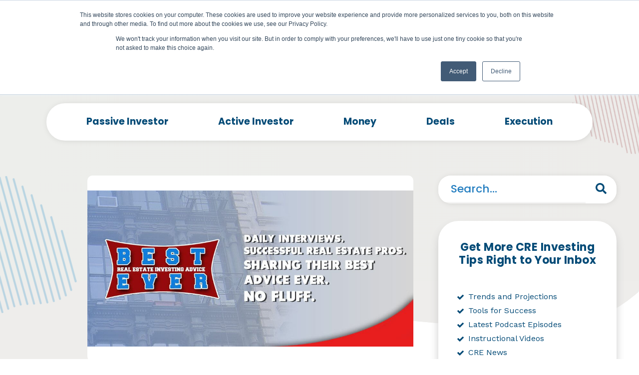

--- FILE ---
content_type: text/html; charset=UTF-8
request_url: https://www.bestevercre.com/podcast/jf434-why-you-cannot-quit-after-someone-says-no
body_size: 15119
content:
<!doctype html><html lang="en"><head>
    <meta charset="utf-8">
    <title>JF434: Why You CANNOT Quit after Someone Says NO!</title>
      <meta name="google-site-verification" content="uYTmVd5Up00F9G7iQH9VnkVu2d0ag4xXXGFrPBiTDF4">
    <link rel="shortcut icon" href="https://www.bestevercre.com/hubfs/Best%20Ever%20Logo%203%20Variation-100.jpg">
    <meta name="description" content="Asking for private money takes courage. What if you were told No! by a good friend who knows you are trustworthy? What if you were told No! three times">
    
    
          
          
     
    

    
    
    

    
    
    
    <link href="https://fonts.googleapis.com/css2?family=Work+Sans:ital,wght@0,100;0,200;0,300;0,400;0,500;0,600;0,700;0,800;0,900;1,100;1,200;1,300;1,400;1,500;1,600;1,700;1,800;1,900&amp;display=swap" rel="stylesheet">
    <link href="https://fonts.googleapis.com/css2?family=Poppins:ital,wght@0,100;0,200;0,300;0,400;0,500;0,600;0,700;0,800;0,900;1,100;1,200;1,300;1,400;1,500;1,600;1,700;1,800;1,900&amp;display=swap" rel="stylesheet">
    <link rel="stylesheet" type="text/css" href="https://cdnjs.cloudflare.com/ajax/libs/fancybox/3.3.5/jquery.fancybox.min.css"> 
    <link href="https://cdnjs.cloudflare.com/ajax/libs/font-awesome/4.7.0/css/font-awesome.min.css" rel="stylesheet">
    <link rel="shortcut icon" href="https://www.bestevercre.com/hubfs/Best%20Ever%20Logo%203%20Variation-100.jpg">
    <script src="https://www.bestevercre.com/hubfs/hub_generated/template_assets/1/65472820768/1742598455917/template_jquery_library.min.js"></script>
    
  
<script type="application/ld+json">
{
  "@context": "https://schema.org",
  "@type": "Corporation",
  "name": "Bestever CRE",
  "url": "https://www.bestevercre.com/podcast/jf434-why-you-cannot-quit-after-someone-says-no",
  "logo": "https://www.bestevercre.com/hubfs/Best%20Ever%20Theme2022/Asssetes/Image/Besteverlogo.png",
  "sameAs": [
    "https://www.facebook.com/besteverrealestate",
    "https://www.youtube.com/c/BestEverShow"
  ]
}
</script>


<script type="application/ld+json">
{
  "@context": "https://schema.org/",
  "@type": "Person",
  "name": "Joe Fairless ",
  "url": "https://www.bestevercre.com/",
  "image": "https://www.bestevercre.com/hubfs/Best%20Ever%20Theme2022/Asssetes/Image/Besteverlogo.png",
  "sameAs": [
    "https://www.facebook.com/besteverrealestate",
    "https://www.youtube.com/c/BestEverShow"
  ]
}
</script>









     
    
   
  <meta name="viewport" content="width=device-width, initial-scale=1"><script src="/hs/hsstatic/jquery-libs/static-1.4/jquery/jquery-1.11.2.js"></script><script src="/hs/hsstatic/jquery-libs/static-1.4/jquery-migrate/jquery-migrate-1.2.1.js"></script><script>hsjQuery = window['jQuery'];</script><meta property="og:description" content="Asking for private money takes courage. What if you were told No! by a good friend who knows you are trustworthy? What if you were told No! three times"><meta property="og:title" content="JF434: Why You CANNOT Quit after Someone Says NO!"><meta name="twitter:description" content="Asking for private money takes courage. What if you were told No! by a good friend who knows you are trustworthy? What if you were told No! three times"><meta name="twitter:title" content="JF434: Why You CANNOT Quit after Someone Says NO!"><style>
a.cta_button{-moz-box-sizing:content-box !important;-webkit-box-sizing:content-box !important;box-sizing:content-box !important;vertical-align:middle}.hs-breadcrumb-menu{list-style-type:none;margin:0px 0px 0px 0px;padding:0px 0px 0px 0px}.hs-breadcrumb-menu-item{float:left;padding:10px 0px 10px 10px}.hs-breadcrumb-menu-divider:before{content:'›';padding-left:10px}.hs-featured-image-link{border:0}.hs-featured-image{float:right;margin:0 0 20px 20px;max-width:50%}@media (max-width: 568px){.hs-featured-image{float:none;margin:0;width:100%;max-width:100%}}.hs-screen-reader-text{clip:rect(1px, 1px, 1px, 1px);height:1px;overflow:hidden;position:absolute !important;width:1px}
</style><link rel="stylesheet" href="https://www.bestevercre.com/hubfs/hub_generated/template_assets/1/65479084583/1742598483831/template_mainWp.min.css"><link rel="stylesheet" href="https://www.bestevercre.com/hubfs/hub_generated/template_assets/1/65539183445/1742598484967/template_best_ever.min.css"><link rel="stylesheet" href="https://www.bestevercre.com/hubfs/hub_generated/template_assets/1/65478988938/1742598482167/template_layouts.min.css"><link rel="stylesheet" href="https://www.bestevercre.com/hubfs/hub_generated/template_assets/1/65474195808/1742598479291/template_flexslider.min.css"><link rel="stylesheet" href="https://www.bestevercre.com/hubfs/hub_generated/template_assets/1/65474195302/1742598476764/template_agency_stylesheet_v3.min.css"><link rel="stylesheet" href="https://www.bestevercre.com/hubfs/hub_generated/template_assets/1/67539183974/1742598490254/template_owlcarouselmin.min.css"><link rel="stylesheet" href="https://www.bestevercre.com/hubfs/hub_generated/template_assets/1/67423338574/1742598489820/template_dev2.min.css"><link rel="stylesheet" href="https://www.bestevercre.com/hubfs/hub_generated/template_assets/1/67422993943/1742598489348/template_dev3.min.css"><link rel="stylesheet" href="https://www.bestevercre.com/hubfs/hub_generated/template_assets/1/65474005577/1742598473645/template_theme-overrides.css"><style>
  #hs_cos_wrapper_module_16033746679183 header .hs-search-field {
  position:relative;
  padding:10px;
  width:150px;
}

#hs_cos_wrapper_module_16033746679183 header .hs-search-field__input {
  box-sizing:border-box;
  width:100%;
}

#hs_cos_wrapper_module_16033746679183 header.hs-search-field__bar button svg { height:10px; }

#hs_cos_wrapper_module_16033746679183 header.hs-search-field__suggestions {
  margin:0;
  padding:0;
  list-style:none;
}

#hs_cos_wrapper_module_16033746679183 header.hs-search-field--open .hs-search-field__suggestions { border:1px solid #000; }

#hs_cos_wrapper_module_16033746679183 header.hs-search-field__suggestions li {
  display:block;
  margin:0;
  padding:0;
}

#hs_cos_wrapper_module_16033746679183 header.hs-search-field__suggestions #results-for { font-weight:bold; }

#hs_cos_wrapper_module_16033746679183 header.hs-search-field__suggestions a,
#hs_cos_wrapper_module_16033746679183 header.hs-search-field__suggestions #results-for { display:block; }

#hs_cos_wrapper_module_16033746679183 header.hs-search-field__suggestions a:hover,
#hs_cos_wrapper_module_16033746679183 header.hs-search-field__suggestions a:focus {
  background-color:rgba(0,0,0,0.1);
  outline:none;
}

@media (max-width:429px) {
  #hs_cos_wrapper_module_16033746679183 header.hs-search-field .search-header { display:none; }
}

</style><link rel="stylesheet" href="https://www.bestevercre.com/hubfs/hub_generated/module_assets/1/68097416110/1742592958035/module_Bestever_Blog_Posting_Search_With_Tag_List_Module.min.css"><link rel="stylesheet" href="https://www.bestevercre.com/hubfs/hub_generated/module_assets/1/68451476602/1742592963286/module_Audio_Module.min.css"><link rel="stylesheet" href="https://www.bestevercre.com/hubfs/hub_generated/module_assets/1/71153144111/1742592975918/module_New_Only_Search_Module.min.css"><link rel="stylesheet" href="https://www.bestevercre.com/hubfs/hub_generated/module_assets/1/69048484419/1742592969850/module_Best_Ever_Blog_List_Latest_News_Form_Module_New.min.css"><link rel="stylesheet" href="https://www.bestevercre.com/hubfs/hub_generated/module_assets/1/67308444194/1742592932075/module_Best_Ever_Right_Top_Related_Post_Module.min.css"><link rel="stylesheet" href="https://www.bestevercre.com/hubfs/hub_generated/module_assets/1/73973428401/1742592993663/module_New_Podcast_Custom_Lead_Flow_Module.min.css"><link rel="stylesheet" href="https://www.bestevercre.com/hubfs/hub_generated/module_assets/1/76135320204/1742593012911/module_Newsletters_Custom_Lead_Flow_Module.min.css"><style>
  @font-face {
    font-family: "Poppins";
    font-weight: 400;
    font-style: normal;
    font-display: swap;
    src: url("/_hcms/googlefonts/Poppins/regular.woff2") format("woff2"), url("/_hcms/googlefonts/Poppins/regular.woff") format("woff");
  }
  @font-face {
    font-family: "Poppins";
    font-weight: 700;
    font-style: normal;
    font-display: swap;
    src: url("/_hcms/googlefonts/Poppins/700.woff2") format("woff2"), url("/_hcms/googlefonts/Poppins/700.woff") format("woff");
  }
  @font-face {
    font-family: "Poppins";
    font-weight: 700;
    font-style: normal;
    font-display: swap;
    src: url("/_hcms/googlefonts/Poppins/700.woff2") format("woff2"), url("/_hcms/googlefonts/Poppins/700.woff") format("woff");
  }
  @font-face {
    font-family: "Work Sans";
    font-weight: 400;
    font-style: normal;
    font-display: swap;
    src: url("/_hcms/googlefonts/Work_Sans/regular.woff2") format("woff2"), url("/_hcms/googlefonts/Work_Sans/regular.woff") format("woff");
  }
  @font-face {
    font-family: "Work Sans";
    font-weight: 700;
    font-style: normal;
    font-display: swap;
    src: url("/_hcms/googlefonts/Work_Sans/700.woff2") format("woff2"), url("/_hcms/googlefonts/Work_Sans/700.woff") format("woff");
  }
</style><script>
var _hsp = window._hsp = window._hsp || [];
window.dataLayer = window.dataLayer || [];
function gtag(){dataLayer.push(arguments);}

var useGoogleConsentModeV2 = true;
var waitForUpdateMillis = 1000;



var hsLoadGtm = function loadGtm() {
    if(window._hsGtmLoadOnce) {
      return;
    }

    if (useGoogleConsentModeV2) {

      gtag('set','developer_id.dZTQ1Zm',true);

      gtag('consent', 'default', {
      'ad_storage': 'denied',
      'analytics_storage': 'denied',
      'ad_user_data': 'denied',
      'ad_personalization': 'denied',
      'wait_for_update': waitForUpdateMillis
      });

      _hsp.push(['useGoogleConsentModeV2'])
    }

    (function(w,d,s,l,i){w[l]=w[l]||[];w[l].push({'gtm.start':
    new Date().getTime(),event:'gtm.js'});var f=d.getElementsByTagName(s)[0],
    j=d.createElement(s),dl=l!='dataLayer'?'&l='+l:'';j.async=true;j.src=
    'https://www.googletagmanager.com/gtm.js?id='+i+dl;f.parentNode.insertBefore(j,f);
    })(window,document,'script','dataLayer','GTM-M7QGG8D');

    window._hsGtmLoadOnce = true;
};

_hsp.push(['addPrivacyConsentListener', function(consent){
  if(consent.allowed || (consent.categories && consent.categories.analytics)){
    hsLoadGtm();
  }
}]);

</script><script type="text/javascript" src="https://www.bugherd.com/sidebarv2.js?apikey=n5pvz8fugjmpxtj3pvu0eg" async="true"></script><script>(function(w,d,s,l,i){w[l]=w[l]||[];w[l].push({'gtm.start':
new Date().getTime(),event:'gtm.js'});var f=d.getElementsByTagName(s)[0],
j=d.createElement(s),dl=l!='dataLayer'?'&l='+l:'';j.async=true;j.src=
'https://www.googletagmanager.com/gtm.js?id='+i+dl;f.parentNode.insertBefore(j,f);
})(window,document,'script','dataLayer','GTM-ML5XG64');</script><script async src="https://www.googletagmanager.com/gtag/js?id=G-43KQFKQYG0"></script><script>
  window.dataLayer = window.dataLayer || [];
  function gtag(){dataLayer.push(arguments);}
  gtag('js', new Date());

  gtag('config', 'G-43KQFKQYG0');
</script><script type="application/ld+json">
          {
            "@context": "http://schema.org",
            "@type": "Webpage",
           "name" : "JF434: Why You CANNOT Quit after Someone Says NO!",
            "description" : "Asking for private money takes courage. What if you were told No! by a good friend who knows you are trustworthy? What if you were told No! three times",
            "url" : "https://www.bestevercre.com/podcast/jf434-why-you-cannot-quit-after-someone-says-no"
          }
    </script><link rel="amphtml" href="https://www.bestevercre.com/podcast/jf434-why-you-cannot-quit-after-someone-says-no?hs_amp=true"><meta property="og:image" content="https://www.bestevercre.com/hubfs/Compressed/featured-1-1014x487-Jun-25-2021-09-05-56-04-PM.jpg"><meta property="og:image:width" content="1014"><meta property="og:image:height" content="487"><meta property="og:image:alt" content="JF434: Why You CANNOT Quit after Someone Says NO!"><meta name="twitter:image" content="https://www.bestevercre.com/hubfs/Compressed/featured-1-1014x487-Jun-25-2021-09-05-56-04-PM.jpg"><meta name="twitter:image:alt" content="JF434: Why You CANNOT Quit after Someone Says NO!"><meta property="og:url" content="https://www.bestevercre.com/podcast/jf434-why-you-cannot-quit-after-someone-says-no"><meta name="twitter:card" content="summary_large_image"><link rel="canonical" href="https://www.bestevercre.com/podcast/jf434-why-you-cannot-quit-after-someone-says-no"><script type="text/javascript" src="https://www.bugherd.com/sidebarv2.js?apikey=n5pvz8fugjmpxtj3pvu0eg" async="true"></script><script>(function(w,d,s,l,i){w[l]=w[l]||[];w[l].push({'gtm.start':
new Date().getTime(),event:'gtm.js'});var f=d.getElementsByTagName(s)[0],
j=d.createElement(s),dl=l!='dataLayer'?'&l='+l:'';j.async=true;j.src=
'https://www.googletagmanager.com/gtm.js?id='+i+dl;f.parentNode.insertBefore(j,f);
})(window,document,'script','dataLayer','GTM-ML5XG64');</script><script async src="https://www.googletagmanager.com/gtag/js?id=G-43KQFKQYG0"></script><script>
  window.dataLayer = window.dataLayer || [];
  function gtag(){dataLayer.push(arguments);}
  gtag('js', new Date());

  gtag('config', 'G-43KQFKQYG0');
</script><script type="application/ld+json">
          {
            "@context": "http://schema.org",
            "@type": "Webpage",
           "name" : "JF434: Why You CANNOT Quit after Someone Says NO!",
            "description" : "Asking for private money takes courage. What if you were told No! by a good friend who knows you are trustworthy? What if you were told No! three times",
            "url" : "https://www.bestevercre.com/podcast/jf434-why-you-cannot-quit-after-someone-says-no"
          }
    </script><meta property="og:type" content="article"><link rel="alternate" type="application/rss+xml" href="https://www.bestevercre.com/podcast/rss.xml"><meta name="twitter:domain" content="www.bestevercre.com"><script src="//platform.linkedin.com/in.js" type="text/javascript">
    lang: en_US
</script><meta http-equiv="content-language" content="en"><script type="application/ld+json">
{
  "@context": "https://schema.org",
  "@type": "Article",
  "mainEntityOfPage": {
    "@type": "WebPage",
    "@id": "https://www.bestevercre.com/podcast/jf434-why-you-cannot-quit-after-someone-says-no"
  },
  "headline": "JF434: Why You CANNOT Quit after Someone Says NO!",
  "description": "Asking for private money takes courage. What if you were told No! by a good friend who knows you are trustworthy? What if you were told No! three times",
  "image": "",  
  "author": {
    "@type": "Organization",
    "name": "Best Ever CRE"
  },  
  "publisher": {
    "@type": "Organization",
    "name": "Best Ever CRE",
    "logo": {
      "@type": "ImageObject",
      "url": "https://www.bestevercre.com/hubfs/Best%20Ever%20Theme2022/Asssetes/Image/Besteverlogo.png"
    }
  },
  "datePublished": "2019-08-05",
  "dateModified": "2022-06-27"
}
</script><meta name="generator" content="HubSpot"></head>
  

    


    
    
    
    

    

    
    






















    

    
<!--  Added by GoogleTagManager integration -->


<!-- /Added by GoogleTagManager integration -->




<!-- Google Tag Manager -->

<!-- End Google Tag Manager -->
<!-- Global site tag (gtag.js) - Google Analytics -->


  

















<!-- Google Tag Manager -->

<!-- End Google Tag Manager -->
<!-- Global site tag (gtag.js) - Google Analytics -->


  















  <body class="top   hs-content-id-69163452241 hs-blog-post hs-blog-id-57008574210   gGGG ">
<!--  Added by GoogleTagManager integration -->
<noscript><iframe src="https://www.googletagmanager.com/ns.html?id=GTM-M7QGG8D" height="0" width="0" style="display:none;visibility:hidden"></iframe></noscript>

<!-- /Added by GoogleTagManager integration -->

    <div class="body-wrapper   hs-content-id-69163452241 hs-blog-post hs-blog-id-57008574210">
      
      <div data-global-resource-path="HS Theme 2020/Best ever 2022/templates/partials/headerWp.html"><div id="hs_cos_wrapper_module_16033746679183" class="hs_cos_wrapper hs_cos_wrapper_widget hs_cos_wrapper_type_module" style="" data-hs-cos-general-type="widget" data-hs-cos-type="module"><header>
  <div class="container">
    <div class="inner flex align-center" style="align-items:center;">
      <div class="logo">
        
        
        
        
        
        <a href="https://www.bestevercre.com">
          <img src="https://www.bestevercre.com/hubfs/Best%20Ever%20Theme2022/Asssetes/Image/Besteverlogo.png" alt="Passive Real Estate Investing ">
          
        </a>
      </div>
      <div class="mainmenu">
        <span id="hs_cos_wrapper_module_16033746679183_" class="hs_cos_wrapper hs_cos_wrapper_widget hs_cos_wrapper_type_menu" style="" data-hs-cos-general-type="widget" data-hs-cos-type="menu"><div id="hs_menu_wrapper_module_16033746679183_" class="hs-menu-wrapper active-branch flyouts hs-menu-flow-horizontal" role="navigation" data-sitemap-name="default" data-menu-id="65220370851" aria-label="Navigation Menu">
 <ul role="menu">
  <li class="hs-menu-item hs-menu-depth-1 hs-item-has-children" role="none"><a href="javascript:;" aria-haspopup="true" aria-expanded="false" role="menuitem">Investors</a>
   <ul role="menu" class="hs-menu-children-wrapper">
    <li class="hs-menu-item hs-menu-depth-2" role="none"><a href="https://www.bestevercre.com/passive-real-estate-investors" role="menuitem">Passive Investors</a></li>
    <li class="hs-menu-item hs-menu-depth-2" role="none"><a href="https://www.bestevercre.com/active-real-estate-investors" role="menuitem">Active Investors</a></li>
   </ul></li>
  <li class="hs-menu-item hs-menu-depth-1 hs-item-has-children" role="none"><a href="https://www.bestevercre.com/podcast" aria-haspopup="true" aria-expanded="false" role="menuitem">Podcast</a>
   <ul role="menu" class="hs-menu-children-wrapper">
    <li class="hs-menu-item hs-menu-depth-2" role="none"><a href="https://www.bestevercre.com/podcast" role="menuitem">Best Ever CRE Show</a></li>
    <li class="hs-menu-item hs-menu-depth-2" role="none"><a href="/podcast/tag/actively-passive-show" role="menuitem">Actively Passive Show</a></li>
    <li class="hs-menu-item hs-menu-depth-2" role="none"><a href="/podcast/tag/passive-investor-tips" role="menuitem">Passive Investor Tips</a></li>
    <li class="hs-menu-item hs-menu-depth-2" role="none"><a href="/podcast/tag/syndication-school" role="menuitem">Syndication School</a></li>
    <li class="hs-menu-item hs-menu-depth-2" role="none"><a href="/podcast/tag/round-table" role="menuitem">Round Table</a></li>
    <li class="hs-menu-item hs-menu-depth-2" role="none"><a href="/podcast/tag/beyond-multifamily" role="menuitem">Beyond Multifamily</a></li>
    <li class="hs-menu-item hs-menu-depth-2" role="none"><a href="https://www.bestevercre.com/podcast-sign-up" role="menuitem">Podcast Sign Up</a></li>
   </ul></li>
  <li class="hs-menu-item hs-menu-depth-1 hs-item-has-children" role="none"><a href="javascript:;" aria-haspopup="true" aria-expanded="false" role="menuitem">Learn</a>
   <ul role="menu" class="hs-menu-children-wrapper">
    <li class="hs-menu-item hs-menu-depth-2" role="none"><a href="https://www.bestevercre.com/access" role="menuitem">Newsletter</a></li>
    <li class="hs-menu-item hs-menu-depth-2" role="none"><a href="https://www.bestevercre.com/toolkit" role="menuitem">Investing Tools</a></li>
    <li class="hs-menu-item hs-menu-depth-2" role="none"><a href="https://www.bestevercre.com/blog" role="menuitem">Blog </a></li>
    <li class="hs-menu-item hs-menu-depth-2" role="none"><a href="https://www.bestevercre.com/course" role="menuitem">Courses</a></li>
    <li class="hs-menu-item hs-menu-depth-2" role="none"><a href="https://www.bestevercre.com/books" role="menuitem">Books</a></li>
    <li class="hs-menu-item hs-menu-depth-2" role="none"><a href="https://www.bestevercre.com/events" role="menuitem">Events</a></li>
    <li class="hs-menu-item hs-menu-depth-2" role="none"><a href="https://www.bestevercre.com/cincinnati-meetup" role="menuitem">Cincinnati Meet-up</a></li>
   </ul></li>
  <li class="hs-menu-item hs-menu-depth-1 hs-item-has-children" role="none"><a href="https://www.besteverconference.com/" aria-haspopup="true" aria-expanded="false" role="menuitem" target="_blank" rel="noopener">Conference</a>
   <ul role="menu" class="hs-menu-children-wrapper">
    <li class="hs-menu-item hs-menu-depth-2" role="none"><a href="https://www.besteverconference.com/" role="menuitem" target="_blank" rel="noopener">Conference</a></li>
   </ul></li>
  <li class="hs-menu-item hs-menu-depth-1 hs-item-has-children" role="none"><a href="javascript:;" aria-haspopup="true" aria-expanded="false" role="menuitem">About Us</a>
   <ul role="menu" class="hs-menu-children-wrapper">
    <li class="hs-menu-item hs-menu-depth-2" role="none"><a href="https://www.bestevercre.com/founder" role="menuitem">Founder</a></li>
    <li class="hs-menu-item hs-menu-depth-2" role="none"><a href="/blog/tag/best-ever-causes" role="menuitem">Best Ever Causes</a></li>
    <li class="hs-menu-item hs-menu-depth-2" role="none"><a href="https://www.bestevercre.com/partners" role="menuitem">Partners</a></li>
   </ul></li>
  <li class="hs-menu-item hs-menu-depth-1" role="none"><a href="https://www.bestevercre.com/community" role="menuitem">Community</a></li>
 </ul>
</div></span>
      </div>
      
      
    </div>
  </div>
</header>
</div></div>
      

       

<main class="blog  no-sticky best-blg-post ">
  <div class="KW_progressContainer">
    <div class="KW_progressBar">

    </div>
  </div>
  <div class="best-new-post">
    
    <div id="hs_cos_wrapper_module_16468210003743" class="hs_cos_wrapper hs_cos_wrapper_widget hs_cos_wrapper_type_module" style="" data-hs-cos-general-type="widget" data-hs-cos-type="module"><div class="best-serach-bg ">
  <div class="best-serach-bg-inner" style="background: rgb(0,0,0);
                                           background: linear-gradient(90deg, rgba(0,0,0,1) 0%, rgba(237,238,235,1) 0%, rgba(237,236,234,1) 100%);">


    <div class="container">
      <div class="best-serach-inner  dis-flex">
        <div class="best-serach-left custom-menu-primary">
          <span id="hs_cos_wrapper_module_164570052328049_" class="hs_cos_wrapper hs_cos_wrapper_widget hs_cos_wrapper_type_menu" style="" data-hs-cos-general-type="widget" data-hs-cos-type="menu">
            <div class="best-category-title"><h4>Categories</h4></div>
            <div id="hs_menu_wrapper_module_164570052328049_" class="hs-menu-wrapper active-branch flyouts hs-menu-flow-horizontal" role="navigation" data-sitemap-name="default" data-menu-id="67021196596" aria-label="Navigation Menu">
              <ul role="menu">
                

                
                <li class="hs-menu-item hs-menu-depth-1 podcast   hide"><a href="https://www.bestevercre.com/podcast/tag/podcast" role="menuitem">Podcast</a></li>

                
                <li class="hs-menu-item hs-menu-depth-1 active-investor   hide"><a href="https://www.bestevercre.com/podcast/tag/active-investor" role="menuitem">Active Investor</a></li>

                
                <li class="hs-menu-item hs-menu-depth-1 money   hide"><a href="https://www.bestevercre.com/podcast/tag/money" role="menuitem">Money</a></li>

                
                <li class="hs-menu-item hs-menu-depth-1 deals   hide"><a href="https://www.bestevercre.com/podcast/tag/deals" role="menuitem">Deals</a></li>

                
                <li class="hs-menu-item hs-menu-depth-1 passive-investor   hide"><a href="https://www.bestevercre.com/podcast/tag/passive-investor" role="menuitem">Passive Investor</a></li>

                
                <li class="hs-menu-item hs-menu-depth-1 syndication-school   hide"><a href="https://www.bestevercre.com/podcast/tag/syndication-school" role="menuitem">Syndication School</a></li>

                
                <li class="hs-menu-item hs-menu-depth-1 execution   hide"><a href="https://www.bestevercre.com/podcast/tag/execution" role="menuitem">Execution</a></li>

                
                <li class="hs-menu-item hs-menu-depth-1 passive-investor-tips   hide"><a href="https://www.bestevercre.com/podcast/tag/passive-investor-tips" role="menuitem">Passive Investor Tips</a></li>

                
                <li class="hs-menu-item hs-menu-depth-1 actively-passive-show   hide"><a href="https://www.bestevercre.com/podcast/tag/actively-passive-show" role="menuitem">Actively Passive Show</a></li>

                
                <li class="hs-menu-item hs-menu-depth-1 multifamily   hide"><a href="https://www.bestevercre.com/podcast/tag/multifamily" role="menuitem">Multifamily</a></li>

                
                <li class="hs-menu-item hs-menu-depth-1 passive-active-investors   hide"><a href="https://www.bestevercre.com/podcast/tag/passive-active-investors" role="menuitem">Passive &amp; Active Investors</a></li>

                
                <li class="hs-menu-item hs-menu-depth-1 round-table   hide"><a href="https://www.bestevercre.com/podcast/tag/round-table" role="menuitem">Round Table</a></li>

                
                <li class="hs-menu-item hs-menu-depth-1 beyond-multifamily   hide"><a href="https://www.bestevercre.com/podcast/tag/beyond-multifamily" role="menuitem">Beyond Multifamily</a></li>

                
                <li class="hs-menu-item hs-menu-depth-1 podcast-passive   hide"><a href="https://www.bestevercre.com/podcast/tag/podcast-passive" role="menuitem">Podcast &amp; Passive</a></li>

                
                <li class="hs-menu-item hs-menu-depth-1 property-managment   hide"><a href="https://www.bestevercre.com/podcast/tag/property-managment" role="menuitem">Property Managment</a></li>

                



              </ul>
            </div></span>

        </div>
        <div class="best-serach-right">
         
        </div>
      </div>
    </div>
     <div class="best-shape">
      <svg xmlns="http://www.w3.org/2000/svg" id="Layer_1" data-name="Layer 1" viewbox="0 0 921.53 229.85"><path d="M922,229.85H0V212.14a482.62,482.62,0,0,0,57.3-.86,390.26,390.26,0,0,0,60.15-9c32.86-7.59,62.87-21.34,90.85-40.15,29.78-20,59.94-39.47,90.22-58.73,23.58-15,48.26-27.92,74.8-37a291.55,291.55,0,0,1,62.6-13.71c29-3.22,58.13-3.34,87.2-1.42,24.89,1.64,49.72,4,74.57,6.18,23.41,2,46.78,4.57,70.22,6.33,24.87,1.86,49.77,3.42,74.69,4.47a380.56,380.56,0,0,0,74.86-3.94Q876,55.21,920.24,15.8a4.12,4.12,0,0,0,1.29-3.59" fill="#fff" fill-rule="evenodd"></path><path d="M0,0V212.14a482.62,482.62,0,0,0,57.3-.86,390.26,390.26,0,0,0,60.15-9c32.86-7.59,62.87-21.34,90.85-40.15,29.78-20,59.94-39.47,90.22-58.73,23.58-15,48.26-27.92,74.8-37a291.55,291.55,0,0,1,62.6-13.71c29-3.22,58.13-3.34,87.2-1.42,24.89,1.64,49.72,4,74.57,6.18,23.41,2,46.78,4.57,70.22,6.33,24.87,1.86,49.77,3.42,74.69,4.47a380.56,380.56,0,0,0,74.86-3.94Q876,55.21,920.24,15.8a4.12,4.12,0,0,0,1.29-3.59V0Z" fill="#eeedeb" fill-rule="evenodd"></path></svg>
      </div>
     <div class="left-pattern">
       
      
      
      
      
      
      <img src="https://www.bestevercre.com/hubfs/Imported%20images/left-shape.png" alt="Active Investor" loading="lazy" style="max-width: 100%; height: auto;">
      
    </div>
    <div class="right-pattern patternBlogRight">
      
      
      
      
      
      
      <img src="https://www.bestevercre.com/hubfs/Imported%20images/right-shape.png" alt="Passive Investor" loading="lazy" style="max-width: 100%; height: auto;">
      
    </div>
  </div>
</div></div>
    <div class="best-blglist-parent">
      <div class="container">
        <div class="best-blglist-inner dis-flex main-content">



          <div class="best-blglist-left">
            <div class="custom-social-wrap">
              <div class="cbp-intro-qurt sidebarr" id="sidebar2">
                <div class="navigation" id="mainNav">

                </div>
                <div class="blogSocialSharing">
                   <a class="email-share" href="mailto:?subject=JF434:%20Why%20You%20CANNOT%20Quit%20after%20Someone%20Says%20NO!&amp;body=Asking%20for%20private%20money%20takes%20courage.%20What%20if%20you%20were%20told%20No!%20by%20a%20good%20friend%20who%20knows%20you%20are%20trustworthy?%20What%20if%20you%20were%20told%20No!%20three%20times&nbsp;&nbsp;https://www.bestevercre.com/podcast/jf434-why-you-cannot-quit-after-someone-says-no"><i class="fa fa-envelope" aria-hidden="true"></i></a>
                  <a target="_blank" rel="noopener" href="http://www.facebook.com/sharer/sharer.php?u=https://www.bestevercre.com/podcast/jf434-why-you-cannot-quit-after-someone-says-no"><i class="fa fa-facebook" aria-hidden="true"></i></a>
                  <a target="_blank" rel="noopener" href="http://www.linkedin.com/shareArticle?mini=true&amp;url=https://www.bestevercre.com/podcast/jf434-why-you-cannot-quit-after-someone-says-no"><i class="fa fa-linkedin" aria-hidden="true"></i></a>
                  <a target="_blank" rel="noopener" href="https://twitter.com/intent/tweet?original_referer=&amp;url=https://www.bestevercre.com/podcast/jf434-why-you-cannot-quit-after-someone-says-no"><i class="fa fa-twitter" aria-hidden="true"></i></a>
                  
                </div>
              </div>
            </div>
            <div class="best-blglist-left-inner">
              <div class="best-posting">

                 <div class="best-blg-feimg bg-normal" style="background-image:url(https://www.bestevercre.com/hubfs/Compressed/featured-1-1014x487-Jun-25-2021-09-05-56-04-PM.jpg)"> </div> 

                <div class="dis-flex date-author new-date-author">


                  

                </div>

                <div class="dis-flex mbtm10">

                  <div class="newpdcstbox">
                    <div id="hs_cos_wrapper_module_16485455595394" class="hs_cos_wrapper hs_cos_wrapper_widget hs_cos_wrapper_type_module" style="" data-hs-cos-general-type="widget" data-hs-cos-type="module">
<div class="best-blg-timeinner dis-flex">
  <div class="best-blg-clock">
    <i class="fa fa-microphone" aria-hidden="true"></i>
  </div>
  <div class="best-blg-time">

    <span class="listen" style="display:none;"><span class="listen-time"></span> MIN TO LISTEN</span>

  </div>
</div>
</div>
                  </div>

                  <div class="best-blg-time newpdcstbox">
                    <span>
                      <span><i class="fa fa-calendar" aria-hidden="true"></i></span>
                      November 10, 2015
                    </span>                 
                  </div>
                </div>
                
                <div class="best-posting-hdr">
                  <h1 class="new-h3">  <span id="hs_cos_wrapper_name" class="hs_cos_wrapper hs_cos_wrapper_meta_field hs_cos_wrapper_type_text" style="" data-hs-cos-general-type="meta_field" data-hs-cos-type="text">JF434: Why You CANNOT Quit after Someone Says NO!</span> </h1>
                </div>
                <div class="best-blg-tag">
                  
                  <p id="hubspot-topic_data ">
                    
                    <a class="topic-link active-investor" href="https://www.bestevercre.com/podcast/tag/active-investor">Active Investor</a>
                    
                    <a class="topic-link podcast" href="https://www.bestevercre.com/podcast/tag/podcast">Podcast</a>
                    
                  </p>
                  
                </div>
                <div class="best-post-body addReadMore">
                  <span id="hs_cos_wrapper_post_body" class="hs_cos_wrapper hs_cos_wrapper_meta_field hs_cos_wrapper_type_rich_text" style="" data-hs-cos-general-type="meta_field" data-hs-cos-type="rich_text"><div id="hs_cos_wrapper_module_11851" class="hs_cos_wrapper hs_cos_wrapper_widget hs_cos_wrapper_type_module" style="" data-hs-cos-general-type="widget" data-hs-cos-type="module">

<div class="audio-section ">
    <div class="container">
        <div class="outter-only-text ">
            <div class="audioParent">
                
                <div class="audioInnerBoxes">
                    <div class="audioBox">
                        <div class="ready-player player">
                            <audio crossorigin>
                                <source src="https://www.bestevercre.com/hubfs/Podcast%20Blog%20Audio/JF2043420Brock20Collins.mp3" type="audio/mpeg">
                            </audio>
                        </div>
                    </div>
                </div>
              
               
            </div>

        </div>

    </div>
</div>
<br>
</div>
<div class="post-content">
<div class="post-content-content">
<div class="entry-content">
<p>Asking for private money takes courage. What if you were told “No!” by a good friend who knows you are trustworthy? What if you were told “No!” three times? Would you quit? Would it hurt your feelings? Today’s Best Ever guest is also a real estate investing podcast host and he is about to knock the excuses out of you! He began by owning a duplex while his friends bought Maseratis…he was smart, listen in!</p>
<p>Best Ever Tweet:</p>
<div class="spp-tweet-clear">&nbsp;</div>
<div class="spp-click-to-tweet">
<div class="spp-ctt-text"><a href="https://twitter.com/share?text=If+your+marriage+is+on+the+rocks%2C+it%27s+going+to+get+rockier...prepare+and+plan.&amp;url=https://joefairless.com/434" target="_blank" rel="noopener">If your marriage is on the rocks, it’s going to get rockier…prepare and plan.</a></div>
<p><a href="https://twitter.com/share?text=If+your+marriage+is+on+the+rocks%2C+it%27s+going+to+get+rockier...prepare+and+plan.+-+&amp;url=https://joefairless.com/434" target="_blank" class="spp-ctt-btn" rel="noopener">Tweet This</a></p>
<div class="spp-ctt-tip">&nbsp;</div>
</div>
<p>Brock Collins’s Real Estate Background:</p>
<ul>
<li>Real estate investor based in Champaign-Urbana, Illinois</li>
<li>Has purchased over 100 houses</li>
<li>He started investing with no money and without any established credit which helped make him an expert at no-money-down deals</li>
<li>Check out his podcast here: <a href="https://itunes.apple.com/us/podcast/freedom-real-estate-investing/id1042949677?mt=2" target="_blank" rel="noopener">https://itunes.apple.com/us/podcast/freedom-real-estate-investing/id1042949677?mt=2</a></li>
</ul>
<p>Subscribe in&nbsp;<a href="https://itunes.apple.com/us/podcast/best-real-estate-investing/id904025246?mt=2" target="_blank" rel="noopener">iTunes</a>&nbsp; and&nbsp; <a href="http://www.stitcher.com/podcast/joe-fairless/best-real-estate-investing-advice-ever?refid=stpr" target="_blank" rel="noopener">Stitcher</a>&nbsp; so you don’t miss an episode!</p>
<p><strong>Made Possible Because of Our Best Ever Sponsors:</strong></p>
<p>You find the deals. We’ll fund them. Yes, it’s that simple. Fund That Flip is an online lender that provides fast and affordable capital to real estate investors. We make funding your projects easy so you can focus on what you do best…rehabilitating homes. Learn more at<strong>&nbsp;</strong><strong><a href="http://www.fundthatflip.com/bestever" target="_blank" rel="nofollow noopener">http://www.fundthatflip.com/bestever</a></strong><strong>.</strong></p>
<p><strong>What’s the Best Ever health plan for YOU?</strong></p>
<p><strong>Go to </strong><strong><a href="http://www.stridehealth.com/bestever" target="_blank" rel="nofollow noopener">http://www.stridehealth.com/bestever</a></strong><strong> and find a better health plan in 10 minutes or less. On average you’ll save $418 on coverage and care.</strong></p>
</div>
</div>
</div></span>
                 <div class="inner-contenr">
                  </div>
<!--                   <div class="shareTitle">
                    <h5>
                      Share this: 
                    </h5>
                  </div> -->
                  <div class="cw-social-share ss-list">
                    <!--                     <a href="https://www.facebook.com/besteverrealestate"><i class="fa fa-facebook" aria-hidden="true"></i></a>    
<a href="https://www.linkedin.com/company/besteverrealestate"><i class="fa fa-linkedin" aria-hidden="true"></i></a>
<a href="https://www.youtube.com/c/BestEverShow"><i class="fa fa-youtube-play" aria-hidden="true"></i></a> -->
                    <script>
                      $(function(){
                        var myFunction = function(elem){
                          var newVal = fnConvertTime(elem.duration);
                          console.log('New Value - ' + newVal);
                          $(elem).parents('.audcontainer').next(".best-blg-timeinner").find("span.listen-time").text(newVal);
                        };
                      });
                    </script>

<!--                     <a target="_blank"  rel="noopener" href="http://www.facebook.com/sharer/sharer.php?u=https://www.bestevercre.com/podcast/jf434-why-you-cannot-quit-after-someone-says-no"><i class="fa fa-facebook" aria-hidden="true"></i></a>
                    <a target="_blank"  rel="noopener" href="http://www.linkedin.com/shareArticle?mini=true&url=https://www.bestevercre.com/podcast/jf434-why-you-cannot-quit-after-someone-says-no"><i class="fa fa-linkedin" aria-hidden="true"></i></a>
                    <a target="_blank"  rel="noopener" href="https://twitter.com/intent/tweet?original_referer=&url=https://www.bestevercre.com/podcast/jf434-why-you-cannot-quit-after-someone-says-no"><i class="fa fa-twitter" aria-hidden="true"></i></a>
                -->  </div> 
                </div>
              </div>
            </div>
          </div>
          <div class="best-blglist-right ">
            <div class="inner-blog-post-right aaaaaa">
              <div id="hs_cos_wrapper_module_16500076660922" class="hs_cos_wrapper hs_cos_wrapper_widget hs_cos_wrapper_type_module" style="" data-hs-cos-general-type="widget" data-hs-cos-type="module"><div class="best-serach-inner  dis-flex">
    
      <div class="best-serach-right">
        <div class="best-mb-icon">
          <svg version="1.0" xmlns="http://www.w3.org/2000/svg" viewbox="0 0 512 512" aria-hidden="true"><g id="search1_layer"><path d="M505 442.7L405.3 343c-4.5-4.5-10.6-7-17-7H372c27.6-35.3 44-79.7 44-128C416 93.1 322.9 0 208 0S0 93.1 0 208s93.1 208 208 208c48.3 0 92.7-16.4 128-44v16.3c0 6.4 2.5 12.5 7 17l99.7 99.7c9.4 9.4 24.6 9.4 33.9 0l28.3-28.3c9.4-9.4 9.4-24.6.1-34zM208 336c-70.7 0-128-57.2-128-128 0-70.7 57.2-128 128-128 70.7 0 128 57.2 128 128 0 70.7-57.2 128-128 128z"></path></g></svg>
        </div>
        <div class="hs-search-field"> 
          <div class="hs-search-field__bar"> 
            <form action="/hs-search-results">
              
              <input type="text" class="hs-search-field__input" name="term" autocomplete="off" aria-label="Search" placeholder="Search...">

              
              <input type="hidden" name="type" value="SITE_PAGE">
              
              
              
              <input type="hidden" name="type" value="BLOG_POST">
              <input type="hidden" name="type" value="LISTING_PAGE">
              
              

              
              <button aria-label="Search"><span id="hs_cos_wrapper_module_16500076660922_" class="hs_cos_wrapper hs_cos_wrapper_widget hs_cos_wrapper_type_icon" style="" data-hs-cos-general-type="widget" data-hs-cos-type="icon"><svg version="1.0" xmlns="http://www.w3.org/2000/svg" viewbox="0 0 512 512" aria-hidden="true"><g id="search1_layer"><path d="M505 442.7L405.3 343c-4.5-4.5-10.6-7-17-7H372c27.6-35.3 44-79.7 44-128C416 93.1 322.9 0 208 0S0 93.1 0 208s93.1 208 208 208c48.3 0 92.7-16.4 128-44v16.3c0 6.4 2.5 12.5 7 17l99.7 99.7c9.4 9.4 24.6 9.4 33.9 0l28.3-28.3c9.4-9.4 9.4-24.6.1-34zM208 336c-70.7 0-128-57.2-128-128 0-70.7 57.2-128 128-128 70.7 0 128 57.2 128 128 0 70.7-57.2 128-128 128z" /></g></svg></span></button>
              
            </form>
          </div>
          <ul class="hs-search-field__suggestions"></ul>
        </div>        
      </div>
    </div></div>
              
              <div id="hs_cos_wrapper_module_16478404706344" class="hs_cos_wrapper hs_cos_wrapper_widget hs_cos_wrapper_type_module widget-type-form" style="" data-hs-cos-general-type="widget" data-hs-cos-type="module"><div class="best-blg-form-inner  best-new-blog-form-inner" style="background-color:#044b77;">
  <div class="best-blg-form-icon">
    <i class="fa fa-envelope-o" aria-hidden="true"></i>
  </div>
  <div class="best-blg-form-hdr">
    <h3><span style="color: #ffffff;">Get More CRE Investing Tips Right to Your Inbox</span></h3>
  </div>
  <div class="best-blg-form">
    
	



	<span id="hs_cos_wrapper_module_16478404706344_" class="hs_cos_wrapper hs_cos_wrapper_widget hs_cos_wrapper_type_form" style="" data-hs-cos-general-type="widget" data-hs-cos-type="form">
<div id="hs_form_target_module_16478404706344"></div>








</span>

  </div>
</div></div>
              
              <div id="hs_cos_wrapper_module_16466341262446" class="hs_cos_wrapper hs_cos_wrapper_widget hs_cos_wrapper_type_module" style="" data-hs-cos-general-type="widget" data-hs-cos-type="module"><div class="best-related-bg bertrpm pos-relativevd related-post-new-des-dd" style="background-color:#8b191c;">
  <div class="best-related-hdr">
    <h4><span style="color: #ffffff;">Related Posts</span></h4>
  </div>
  <div class="best-related-inner">
    
    

    
    
    
    
    
    
    <div class="post-item dis-flex">
      <div class="post-item-left">
        
        <div class="post-item-leftbg bg-normal" style="background-image:url('https://www.bestevercre.com/hubfs/murdy.jpg')"></div>
        
      </div>
      <div class="post-item-right">

        

        
        <div class="best-blg-contet-parent" data-audlink1="[]" data-audlinkfinal1="">
          
          <div class="best-blg-timeinner read-time-show dis-flex view1">
            <div class="best-blg-clock">
              <i class="fa fa-clock-o" aria-hidden="true"></i>
            </div>
            <div class="best-blg-time">
              
              <span>1 MIN READ</span>
              
            </div>
          </div>
          
        </div>



        <div class="post-body ">
          <h6> <a class="post-tittlesm" href="https://www.bestevercre.com/podcast/market-recovery-insights-investment-timing-strategy-total-return-expectations-ft.-brian-murdy" title="Post Title"> JF3820: Market Recovery Insights, Investment </a></h6>
        </div>
        <div class="best-blg-tag">
          
          <p id="hubspot-topic_data">
            
             <a class="topic-link" href="https://www.bestevercre.com/podcast/tag/active-investor">Active Investor</a>
            
             
            
             
            
             
            
          </p>
          
        </div>
      </div>
    </div>


    
    
    
    <div class="post-item dis-flex">
      <div class="post-item-left">
        
        <div class="post-item-leftbg bg-normal" style="background-image:url('https://www.bestevercre.com/hubfs/3819.jpg')"></div>
        
      </div>
      <div class="post-item-right">

        

        
        <div class="best-blg-contet-parent" data-audlink1="[]" data-audlinkfinal1="">
          
          <div class="best-blg-timeinner read-time-show dis-flex view2">
            <div class="best-blg-clock">
              <i class="fa fa-clock-o" aria-hidden="true"></i>
            </div>
            <div class="best-blg-time">
              
              <span>1 MIN READ</span>
              
            </div>
          </div>
          
        </div>



        <div class="post-body ">
          <h6> <a class="post-tittlesm" href="https://www.bestevercre.com/podcast/inside-cardone-capital-portfolio-growth-investment-strategy-bitcoin-integration-ft.-ryan-tseko" title="Post Title"> JF3819: Inside Cardone Capital: Portfolio </a></h6>
        </div>
        <div class="best-blg-tag">
          
          <p id="hubspot-topic_data">
            
             <a class="topic-link" href="https://www.bestevercre.com/podcast/tag/active-investor">Active Investor</a>
            
             
            
             
            
             
            
          </p>
          
        </div>
      </div>
    </div>


    
    
    
    <div class="post-item dis-flex">
      <div class="post-item-left">
        
        <div class="post-item-leftbg bg-normal" style="background-image:url('https://www.bestevercre.com/hubfs/3818.jpg')"></div>
        
      </div>
      <div class="post-item-right">

        

        
        <div class="best-blg-contet-parent" data-audlink1="[]" data-audlinkfinal1="">
          
          <div class="best-blg-timeinner read-time-show dis-flex view3">
            <div class="best-blg-clock">
              <i class="fa fa-clock-o" aria-hidden="true"></i>
            </div>
            <div class="best-blg-time">
              
              <span>1 MIN READ</span>
              
            </div>
          </div>
          
        </div>



        <div class="post-body ">
          <h6> <a class="post-tittlesm" href="https://www.bestevercre.com/podcast/nashville-market-dynamics-c-to-b-value-add-strategies-workforce-housing-opportunities-ft.-sam-froerer" title="Post Title"> JF3818: Nashville Market Dynamics, C+ to B- </a></h6>
        </div>
        <div class="best-blg-tag">
          
          <p id="hubspot-topic_data">
            
             <a class="topic-link" href="https://www.bestevercre.com/podcast/tag/active-investor">Active Investor</a>
            
             
            
             
            
             
            
          </p>
          
        </div>
      </div>
    </div>


    
    
    
    <div class="post-item dis-flex">
      <div class="post-item-left">
        
        <div class="post-item-leftbg bg-normal" style="background-image:url('https://www.bestevercre.com/hubfs/3817.jpg')"></div>
        
      </div>
      <div class="post-item-right">

        

        
        <div class="best-blg-contet-parent" data-audlink1="[]" data-audlinkfinal1="">
          
          <div class="best-blg-timeinner read-time-show dis-flex view4">
            <div class="best-blg-clock">
              <i class="fa fa-clock-o" aria-hidden="true"></i>
            </div>
            <div class="best-blg-time">
              
              <span>1 MIN READ</span>
              
            </div>
          </div>
          
        </div>



        <div class="post-body ">
          <h6> <a class="post-tittlesm" href="https://www.bestevercre.com/podcast/industrial-investment-mastery-target-markets-tenant-strategy-development-dynamics-ft.-brent-lieberman" title="Post Title"> JF3817: Industrial Investment Mastery: </a></h6>
        </div>
        <div class="best-blg-tag">
          
          <p id="hubspot-topic_data">
            
             <a class="topic-link" href="https://www.bestevercre.com/podcast/tag/active-investor">Active Investor</a>
            
             
            
             
            
             
            
          </p>
          
        </div>
      </div>
    </div>


    
    
    
    <div class="post-item dis-flex">
      <div class="post-item-left">
        
        <div class="post-item-leftbg bg-normal" style="background-image:url('https://www.bestevercre.com/hubfs/3814.jpg')"></div>
        
      </div>
      <div class="post-item-right">

        

        
        <div class="best-blg-contet-parent" data-audlink1="[]" data-audlinkfinal1="">
          
          <div class="best-blg-timeinner read-time-show dis-flex view5">
            <div class="best-blg-clock">
              <i class="fa fa-clock-o" aria-hidden="true"></i>
            </div>
            <div class="best-blg-time">
              
              <span>1 MIN READ</span>
              
            </div>
          </div>
          
        </div>



        <div class="post-body ">
          <h6> <a class="post-tittlesm" href="https://www.bestevercre.com/podcast/market-cycle-navigation-value-add-evolution-capital-preparation-strategies" title="Post Title"> JF3814: Market Cycle Navigation, Value-Add </a></h6>
        </div>
        <div class="best-blg-tag">
          
          <p id="hubspot-topic_data">
            
             <a class="topic-link" href="https://www.bestevercre.com/podcast/tag/active-investor">Active Investor</a>
            
             
            
             
            
             
            
          </p>
          
        </div>
      </div>
    </div>


    
    
    
    <div class="post-item dis-flex">
      <div class="post-item-left">
        
        <div class="post-item-leftbg bg-normal" style="background-image:url('https://www.bestevercre.com/hubfs/3811.jpg')"></div>
        
      </div>
      <div class="post-item-right">

        

        
        <div class="best-blg-contet-parent" data-audlink1="[]" data-audlinkfinal1="">
          
          <div class="best-blg-timeinner read-time-show dis-flex view6">
            <div class="best-blg-clock">
              <i class="fa fa-clock-o" aria-hidden="true"></i>
            </div>
            <div class="best-blg-time">
              
              <span>1 MIN READ</span>
              
            </div>
          </div>
          
        </div>



        <div class="post-body ">
          <h6> <a class="post-tittlesm" href="https://www.bestevercre.com/podcast/third-party-property-management-strategy-market-supply-challenges-operational-growth-decisions-ft.-chris-grenzig" title="Post Title"> JF3811: Third-Party Property Management </a></h6>
        </div>
        <div class="best-blg-tag">
          
          <p id="hubspot-topic_data">
            
             <a class="topic-link" href="https://www.bestevercre.com/podcast/tag/active-investor">Active Investor</a>
            
             
            
             
            
             
            
          </p>
          
        </div>
      </div>
    </div>


    
    
    
    
    
    

    

    


  </div>
</div>
<style>
.best-related-inner>.post-item:nth-child(5) {
    display: none;
}
  .best-related-inner>.post-item:nth-child(6) {
    display: none;
}

</style></div>
            </div>
          </div>
        </div>
      </div>
    </div>
    
    <div id="hs_cos_wrapper_module_164604576781814" class="hs_cos_wrapper hs_cos_wrapper_widget hs_cos_wrapper_type_module widget-type-form" style="" data-hs-cos-general-type="widget" data-hs-cos-type="module"><div class="best-blg-form-inner best-blg-form-btm pos-relative 46565465454854" style="position:relative;background-color:#ffffff;">
  <div class="container">
    <div class="best-blg-frm-parent">


      <div class="best-blg-form-hdr">
        <h5>Get exclusive commercial real estate investing tips from industry experts, tailored for you CRE news, the latest videos, and more - right to your inbox weekly.</h5>
      </div>
      <div class="best-blg-form">
        
        
        

        
        <span id="hs_cos_wrapper_module_164604576781814_" class="hs_cos_wrapper hs_cos_wrapper_widget hs_cos_wrapper_type_form" style="" data-hs-cos-general-type="widget" data-hs-cos-type="form">
<div id="hs_form_target_module_164604576781814"></div>








</span>
        
      </div>
    </div>
  </div>
  <div class="best-blg-pattern">
    
    
    
    
    
    
    <img src="https://www.bestevercre.com/hubfs/pattern-001.png" alt="pattern-001" loading="lazy" style="max-width: 100%; height: auto;">
    
  </div>
  
  <div class="bottomShape list-none 8888 " style=" display: block !important;">
   <svg version="1.1" id="Layer_1" xmlns="http://www.w3.org/10/svg" x="0px" y="0px" viewbox="0 0 1918.7 315.2" style="enable-background: new 0 0 1918.7 315.2;" xml:space="preserve" xmlns:xlink="http://www.w3.org/1999/xlink"><path class="st0" d="M1918.7,58.4V0H0v315.2c1.8-1.2,3.6-2.4,5.3-3.7c37.9-27.9,81.1-47.8,127-58.3c50.6-11.8,102.1-14.2,153.9-13.4
      c82.5,1.3,164.5,10,246.6,17.7c51,4.8,102.1,9.9,153.2,13.9c55.4,4.3,110.8,4.6,166.2-1c49.8-5,98.1-16,144.5-34.8
      c34.8-14.1,67.7-31.6,99.5-51.1c442.6-219.5,822.6-55.6,822.6-55.6L1918.7,58.4z"></path> </svg>  
  </div>
  <style>
.bottomShape.list-none {    transform: rotate(-180deg);}
  .best-blg-form-inner.best-blg-form-btm { padding: 140px 0px 290px; z-index: 10; }
  .bottomShape { width: 100%; position: absolute; z-index: 1; display: block; width: 100%; left: 0; height: auto; bottom: -95px; }
  </style>
  
  
  
</div></div>
    <div id="hs_cos_wrapper_module_16538878851278" class="hs_cos_wrapper hs_cos_wrapper_widget hs_cos_wrapper_type_module" style="" data-hs-cos-general-type="widget" data-hs-cos-type="module">


<div id="lead_form" style="display:none;">
  <div class="Close">
    <a href="javascript:void(0);">+</a>
  </div>
<span id="hs_cos_wrapper_module_16538878851278_" class="hs_cos_wrapper hs_cos_wrapper_widget hs_cos_wrapper_type_cta" style="" data-hs-cos-general-type="widget" data-hs-cos-type="cta"></span>
</div>

</div>
    <div id="hs_cos_wrapper_module_16595027941181" class="hs_cos_wrapper hs_cos_wrapper_widget hs_cos_wrapper_type_module" style="" data-hs-cos-general-type="widget" data-hs-cos-type="module"></div>
    <div id="hs_cos_wrapper_module_16595028165393" class="hs_cos_wrapper hs_cos_wrapper_widget hs_cos_wrapper_type_module" style="" data-hs-cos-general-type="widget" data-hs-cos-type="module">
</div>
  </div>

  
  
  <style>
    .spp-optin-box-padding {    display: none;}
    .best-posting .best-blg-feimg {  background-size: 100%;background-color:#fff;background-repeat: no-repeat;}
    .wp-block-embed__wrapper * { height: 500px; }
    .best-post-body p ,    .best-post-body li,.best-post-body.addReadMore>span{font-size: 18px;font-weight: 400;color: #06040a;}
    .synved-social-container.synved-social-container-share, .post-info.bottom {display: none;}
    .synved-social-container.synved-social-container-follow,div#spp-box-below-video{display:none;}
    .best-blg-form-hdr h5 {    color: #333 !important;}
    .hs-blog-post .best-serach-bg,.best-related-bg{    overflow: hidden;}
    .best-posting .best-blg-feimg { min-height: 373px; }
    .best-blg-time { display: flex; flex-wrap: wrap; width: calc(100% - 20px); align-items: center; position: relative; left: -9px; }
    .newpdcstbox{width:50%; }
    .best-blg-time{padding-left:20px;}
    .best-blg-time.newpdcstbox { justify-content: flex-end; }
    .blogSocialSharing{opacity:0;}
    .blogSocialSharing a{transition: all .3s ease; width: 40px; height: 40px; border-radius: 50%; background-color: #247ec0; display: flex; justify-content: center; align-items: center; margin: 0 8px 0 0; text-decoration: none; color: #fff;}
    .cbp-intro-qurt.sidebarr.is-visible .blogSocialSharing{opacity:1;    display: flex;padding-top: 15px; padding-left: 15px;}
    @media(max-width:1440px)
    {
      .blogSocialSharing a{width: 30px;height: 30px;}
    }
    @media(max-width:1200px)
    {
    .blogSocialSharing{display:none !important;}
    }
    @media(max-width:640px){
      .newpdcstbox{width:100%; }
      .best-blg-time.newpdcstbox { justify-content: flex-start; }
    }

  </style>
</main>




      
      <div data-global-resource-path="HS Theme 2020/Best ever 2022/templates/partials/footerWp.html"><div id="hs_cos_wrapper_module_16227978817674" class="hs_cos_wrapper hs_cos_wrapper_widget hs_cos_wrapper_type_module" style="" data-hs-cos-general-type="widget" data-hs-cos-type="module"><footer>
  <div class="container">
    <div class="footerTopLeftLogo">
      
    </div>
    <div class="footerMiddle">
      <div class="top-part">
        <div class="flex align-center space-between topPartFourCol ">
          <div class="mail">
            <div class="flex  space-between">
              <div class="middleIcon">
                
              </div>
 
          
            </div>
          </div>
          <div class="address">
            <div class="flex  space-between">
              <div class="middleIcon">
                
                
                
                
                
                
                <img src="https://www.bestevercre.com/hubfs/Best%20Ever%20Theme2022/Asssetes/Image/Map-icon.png" alt="Commercial Real Estate" loading="lazy" style="max-width: 100%; height: auto;">
                
              </div>
              <div class="middleText">
                <span>PO Box 428614 ,Cincinnati, OH 45242</span>
              </div>
            </div>
          </div>
          
          <div class="search">
            <div class="hs-search-field search-header">
              <div class="hs-search-field__bar"> 
                <form action="/hs-search-results">
                  <input type="text" class="hs-search-field__input" name="term" autocomplete="off" aria-label="Search" placeholder="Search...">

                  <input type="hidden" name="type" value="SITE_PAGE">
                  <input type="hidden" name="type" value="LANDING_PAGE">
                  <input type="hidden" name="type" value="BLOG_POST">
                  <input type="hidden" name="type" value="LISTING_PAGE">
                  <input type="hidden" name="type" value="KNOWLEDGE_ARTICLE">
                </form>
              </div>
            </div>

          </div>
<div class="logo">
        
        
        
        
        
        <a href="https://www.bestevercre.com">
          
          <img src="https://www.bestevercre.com/hubfs/Best%20Ever%20Theme2022/Asssetes/Image/Footer-Logo.png" alt="passive real estate investing" loading="lazy" style="max-width: 100%; height: auto;">
          
        </a>

      </div>
        </div>
      </div>
    </div>
    <div class="inner">
      
      <div class="middle-section">
        <div class="footerMenuTitle">
          <h5>
            Investors
          </h5>
        </div>
        <div class="footerMenuList">
         <span id="hs_cos_wrapper_module_16227978817674_" class="hs_cos_wrapper hs_cos_wrapper_widget hs_cos_wrapper_type_simple_menu" style="" data-hs-cos-general-type="widget" data-hs-cos-type="simple_menu"><div id="hs_menu_wrapper_module_16227978817674_" class="hs-menu-wrapper active-branch flyouts hs-menu-flow-horizontal" role="navigation" data-sitemap-name="" data-menu-id="" aria-label="Navigation Menu">
 <ul role="menu">
  <li class="hs-menu-item hs-menu-depth-1" role="none"><a href="https://www.bestevercre.com/passive-real-estate-investors" role="menuitem" target="_self">Passive Investors</a></li>
  <li class="hs-menu-item hs-menu-depth-1" role="none"><a href="https://www.bestevercre.com/active-real-estate-investors" role="menuitem" target="_self">Active Investors</a></li>
 </ul>
</div></span>
        </div>
      </div>
      
      <div class="middle-section">
        <div class="footerMenuTitle">
          <h5>
            Podcast
          </h5>
        </div>
        <div class="footerMenuList">
         <span id="hs_cos_wrapper_module_16227978817674_" class="hs_cos_wrapper hs_cos_wrapper_widget hs_cos_wrapper_type_simple_menu" style="" data-hs-cos-general-type="widget" data-hs-cos-type="simple_menu"><div id="hs_menu_wrapper_module_16227978817674_" class="hs-menu-wrapper active-branch flyouts hs-menu-flow-horizontal" role="navigation" data-sitemap-name="" data-menu-id="" aria-label="Navigation Menu">
 <ul role="menu">
  <li class="hs-menu-item hs-menu-depth-1" role="none"><a href="/podcast" role="menuitem" target="_self">Best Ever Show</a></li>
  <li class="hs-menu-item hs-menu-depth-1" role="none"><a href="/podcast/tag/actively-passive-show" role="menuitem" target="_self">Actively Passive Show</a></li>
  <li class="hs-menu-item hs-menu-depth-1" role="none"><a href="/podcast/tag/syndication-school" role="menuitem" target="_self">Syndication School </a></li>
 </ul>
</div></span>
        </div>
      </div>
      
      <div class="middle-section">
        <div class="footerMenuTitle">
          <h5>
            Learn
          </h5>
        </div>
        <div class="footerMenuList">
         <span id="hs_cos_wrapper_module_16227978817674_" class="hs_cos_wrapper hs_cos_wrapper_widget hs_cos_wrapper_type_simple_menu" style="" data-hs-cos-general-type="widget" data-hs-cos-type="simple_menu"><div id="hs_menu_wrapper_module_16227978817674_" class="hs-menu-wrapper active-branch flyouts hs-menu-flow-horizontal" role="navigation" data-sitemap-name="" data-menu-id="" aria-label="Navigation Menu">
 <ul role="menu">
  <li class="hs-menu-item hs-menu-depth-1" role="none"><a href="https://www.bestevercre.com/access" role="menuitem" target="_self">Newsletter</a></li>
  <li class="hs-menu-item hs-menu-depth-1" role="none"><a href="https://www.bestevercre.com/toolkit" role="menuitem" target="_self">Investing Tools</a></li>
  <li class="hs-menu-item hs-menu-depth-1" role="none"><a href="https://www.bestevercre.com/blog" role="menuitem" target="_self">Blog </a></li>
  <li class="hs-menu-item hs-menu-depth-1" role="none"><a href="https://www.bestevercre.com/videos" role="menuitem" target="_self">Video</a></li>
  <li class="hs-menu-item hs-menu-depth-1" role="none"><a href="https://www.bestevercre.com/course" role="menuitem" target="_self">Course</a></li>
  <li class="hs-menu-item hs-menu-depth-1" role="none"><a href="https://www.bestevercre.com/books" role="menuitem" target="_self">Books</a></li>
  <li class="hs-menu-item hs-menu-depth-1" role="none"><a href="https://www.bestevercre.com/cincinnati-meetup" role="menuitem" target="_self">Cincinnati Meet-up</a></li>
 </ul>
</div></span>
        </div>
      </div>
      
      <div class="middle-section">
        <div class="footerMenuTitle">
          <h5>
            Conference
          </h5>
        </div>
        <div class="footerMenuList">
         <span id="hs_cos_wrapper_module_16227978817674_" class="hs_cos_wrapper hs_cos_wrapper_widget hs_cos_wrapper_type_simple_menu" style="" data-hs-cos-general-type="widget" data-hs-cos-type="simple_menu"><div id="hs_menu_wrapper_module_16227978817674_" class="hs-menu-wrapper active-branch flyouts hs-menu-flow-horizontal" role="navigation" data-sitemap-name="" data-menu-id="" aria-label="Navigation Menu">
 <ul role="menu">
  <li class="hs-menu-item hs-menu-depth-1" role="none"><a href="https://www.besteverconference.com/" role="menuitem" target="_self">Conference</a></li>
 </ul>
</div></span>
        </div>
      </div>
      
      <div class="middle-section">
        <div class="footerMenuTitle">
          <h5>
            About Us
          </h5>
        </div>
        <div class="footerMenuList">
         <span id="hs_cos_wrapper_module_16227978817674_" class="hs_cos_wrapper hs_cos_wrapper_widget hs_cos_wrapper_type_simple_menu" style="" data-hs-cos-general-type="widget" data-hs-cos-type="simple_menu"><div id="hs_menu_wrapper_module_16227978817674_" class="hs-menu-wrapper active-branch flyouts hs-menu-flow-horizontal" role="navigation" data-sitemap-name="" data-menu-id="" aria-label="Navigation Menu">
 <ul role="menu">
  <li class="hs-menu-item hs-menu-depth-1" role="none"><a href="https://www.bestevercre.com/founder" role="menuitem" target="_self">Founder</a></li>
  <li class="hs-menu-item hs-menu-depth-1" role="none"><a href="/blog/tag/best-ever-causes" role="menuitem" target="_self">Best Ever Causes</a></li>
  <li class="hs-menu-item hs-menu-depth-1" role="none"><a href="https://9483374.hs-sites.com/contact-us" role="menuitem" target="_self">Contact Us</a></li>
  <li class="hs-menu-item hs-menu-depth-1" role="none"><a href="https://www.bestevercre.com/podcast-sign-up" role="menuitem" target="_self">Podcast Sign Up</a></li>
 </ul>
</div></span>
        </div>
      </div>
      
    </div>
    <div class="footer-btm dis-flex">
      <div class="footer-copyright">
        <p style="font-size: 12px;">Copyright © 2025 All Rights Reserved | <span style="color: #0c5394;"><a href="https://www.bestevercre.com/privacy-policy" rel="noopener" style="color: #0c5394;">Privacy Policy </a></span>| <span style="color: #0c5394;"><a href="https://www.bestevercre.com/terms-and-conditions" rel="noopener" style="color: #0c5394;">Terms and Conditions </a></span>|</p>
      </div>
      <div class="socialIcon">
            <div class="social-media">
              <ul>
                <li>
                  
                  <a href="https://www.facebook.com/bestevercre/" target="_blank" rel="noopener">
                    <i class="fa fa-facebook" aria-hidden="true"></i>
                  </a></li>
               
                <li>
                  
                  <a href="https://www.instagram.com/bestevercre/" target="_blank" rel="noopener">
                    <i class="fa fa-instagram" aria-hidden="true"></i>
                  </a></li>
                <li>
                  
                  <a href="https://www.linkedin.com/company/bestevercre" target="_blank" rel="noopener">
                    <i class="fa fa-linkedin" aria-hidden="true"></i>
                  </a></li>
                <li>
                  
                  <a href="https://www.youtube.com/c/BestEverShow" target="_blank" rel="noopener">
                    <i class="fa fa-youtube-play" aria-hidden="true"></i>
                  </a></li>
              </ul>
            </div>
          </div>
    </div>
  </div>
</footer></div>
</div>
       
    </div>
    
<!-- HubSpot performance collection script -->
<script defer src="/hs/hsstatic/content-cwv-embed/static-1.1293/embed.js"></script>
<script src="https://www.bestevercre.com/hubfs/hub_generated/template_assets/1/67989830237/1742598490709/template_scroll.min.js"></script>
<script src="https://www.bestevercre.com/hubfs/hub_generated/template_assets/1/68195838728/1742598491207/template_blog-sticky-sidebar.min.js"></script>
<script>
var hsVars = hsVars || {}; hsVars['language'] = 'en';
</script>

<script src="/hs/hsstatic/cos-i18n/static-1.53/bundles/project.js"></script>
<script src="https://www.bestevercre.com/hubfs/hub_generated/module_assets/1/65479084621/1742592909831/module_Header.min.js"></script>
<script src="/hs/hsstatic/keyboard-accessible-menu-flyouts/static-1.17/bundles/project.js"></script>
<script src="https://www.bestevercre.com/hubfs/hub_generated/module_assets/1/68097416110/1742592958035/module_Bestever_Blog_Posting_Search_With_Tag_List_Module.min.js"></script>
<script src="https://www.bestevercre.com/hubfs/hub_generated/module_assets/1/71153144111/1742592975918/module_New_Only_Search_Module.min.js"></script>

    <!--[if lte IE 8]>
    <script charset="utf-8" src="https://js.hsforms.net/forms/v2-legacy.js"></script>
    <![endif]-->

<script data-hs-allowed="true" src="/_hcms/forms/v2.js"></script>

    <script data-hs-allowed="true">
        var options = {
            portalId: '9483374',
            formId: 'c72e3ea5-312c-47f4-b954-4fb42d2bb8f7',
            formInstanceId: '254',
            
            pageId: '69163452241',
            
            region: 'na1',
            
            
            
            
            pageName: "JF434: Why You CANNOT Quit after Someone Says NO!",
            
            
            
            inlineMessage: "Thanks for submitting the form.",
            
            
            rawInlineMessage: "Thanks for submitting the form.",
            
            
            hsFormKey: "41766f08e65f7d0aa455fd2ec3b8031b",
            
            
            css: '',
            target: '#hs_form_target_module_16478404706344',
            
            
            
            
            
            
            
            contentType: "blog-post",
            
            
            
            formsBaseUrl: '/_hcms/forms/',
            
            
            
            formData: {
                cssClass: 'hs-form stacked hs-custom-form'
            }
        };

        options.getExtraMetaDataBeforeSubmit = function() {
            var metadata = {};
            

            if (hbspt.targetedContentMetadata) {
                var count = hbspt.targetedContentMetadata.length;
                var targetedContentData = [];
                for (var i = 0; i < count; i++) {
                    var tc = hbspt.targetedContentMetadata[i];
                     if ( tc.length !== 3) {
                        continue;
                     }
                     targetedContentData.push({
                        definitionId: tc[0],
                        criterionId: tc[1],
                        smartTypeId: tc[2]
                     });
                }
                metadata["targetedContentMetadata"] = JSON.stringify(targetedContentData);
            }

            return metadata;
        };

        hbspt.forms.create(options);
    </script>


    <script data-hs-allowed="true">
        var options = {
            portalId: '9483374',
            formId: 'a0936e3a-3467-4e11-a18a-b424c11f63b3',
            formInstanceId: '8315',
            
            pageId: '69163452241',
            
            region: 'na1',
            
            
            
            
            pageName: "JF434: Why You CANNOT Quit after Someone Says NO!",
            
            
            
            inlineMessage: "Thanks for submitting the form.",
            
            
            rawInlineMessage: "Thanks for submitting the form.",
            
            
            hsFormKey: "8b662ca23bc70e393bc0599428dbbac8",
            
            
            css: '',
            target: '#hs_form_target_module_164604576781814',
            
            
            
            
            
            
            
            contentType: "blog-post",
            
            
            
            formsBaseUrl: '/_hcms/forms/',
            
            
            
            formData: {
                cssClass: 'hs-form stacked hs-custom-form'
            }
        };

        options.getExtraMetaDataBeforeSubmit = function() {
            var metadata = {};
            

            if (hbspt.targetedContentMetadata) {
                var count = hbspt.targetedContentMetadata.length;
                var targetedContentData = [];
                for (var i = 0; i < count; i++) {
                    var tc = hbspt.targetedContentMetadata[i];
                     if ( tc.length !== 3) {
                        continue;
                     }
                     targetedContentData.push({
                        definitionId: tc[0],
                        criterionId: tc[1],
                        smartTypeId: tc[2]
                     });
                }
                metadata["targetedContentMetadata"] = JSON.stringify(targetedContentData);
            }

            return metadata;
        };

        hbspt.forms.create(options);
    </script>

<script src="https://www.bestevercre.com/hubfs/hub_generated/module_assets/1/73973428401/1742592993663/module_New_Podcast_Custom_Lead_Flow_Module.min.js"></script>
<script src="https://www.bestevercre.com/hubfs/hub_generated/module_assets/1/75895966352/1742593007585/module_Bestever_Custom_Lead_Flow_Image_And_Form_Module.min.js"></script>
<script src="https://www.bestevercre.com/hubfs/hub_generated/module_assets/1/76135320204/1742593012911/module_Newsletters_Custom_Lead_Flow_Module.min.js"></script>
<script src=""></script>

  <script src="https://cdn.jsdelivr.net/gh/greghub/green-audio-player/dist/js/green-audio-player.min.js"></script>

  <script>



    if($('.player').length > 0 ){
      document.addEventListener('DOMContentLoaded', function() {
        GreenAudioPlayer.init({
          selector: '.player',
          stopOthersOnPlay: true
        });
      });
    }



    $( document ).ready(function() {

      //       document.getElementsByTagName("audio").addEventListener('onloadedmetadata', function(elem) {
      //         console.log("Metadata for audio loaded JS - " + elem.duration);
      //       });

      var fnConvertTime = function(time) {    
        var mins = Math.floor(time / 60);
        if (mins < 10) {
          mins = '0' + String(mins);
        }
        var secs = Math.floor(time % 60);
        if (secs < 10) {
          secs = '0' + String(secs);
        }

        return mins + ':' + secs;
      }

      $('audio').on('loadedmetadata', function(ev){
        console.log("Metadata for audio loaded JQ V2.0 - " + fnConvertTime(this.duration));
        $(this).parents('.audcontainer').next(".best-blg-timeinner").find("span.listen-time").text(fnConvertTime(this.duration));
      });

      $( ".best-post-body h2" ).addClass( "page-section" );
      $( ".best-post-body h3" ).addClass( "sub-page-section" );
      var blogTitle = "";

      $('.best-post-body h2').each(function(i,e){
        $(this).attr("id", "id-" + i);
        blogTitle += '<a class="navigation__link" href="#id-'+i+'">'+$(this).text()+'</a>';

      });

      $('.best-post-body h3').each(function(i,e){
        $(this).attr("id", "id-" + i);
        blogTitle += '<a class="navigation__link" href="#id-'+i+'">'+$(this).text()+'</a>';
      });


      $('#mainNav').html(blogTitle);
      $('.synved-social-container').siblings('strong').addClass('show');

    });
    $(window).load(function() {

      $(".custom-social-wrap").stick_in_parent({ offset_top: 0, spacer: false });

      (function highlightNav() {
        var prev; //keep track of previous selected link
        var isVisible= function(el){
          el = $(el);

          if(!el || el.length === 0){
            return false;
          };

          var docViewTop = $(window).scrollTop();
          var docViewBottom = docViewTop + $(window).height();

          var elemTop = el.offset().top - 20;
          var elemBottom = elemTop + el.height();
          return ((elemBottom >= docViewTop) && (elemTop <= docViewBottom));
        }
        $(window).scroll(function(){
          $('div#mainNav a').each(function(index, el){
            el = $(el);
            if(isVisible(el.attr('href'))){
              if(prev){
                prev.removeClass('active');
              }
              el.addClass('active');
              prev = el;

              //break early to keep highlight on the first/highest visible element
              //remove this you want the link for the lowest/last visible element to be set instead
              //
              return false; 
            }

          });
        });
        $(window).scroll();
      })();
      // Select all »a« elements with a parent class »links« and add a function that is executed on click
      $( '#mainNav a.navigation__link' ).on( 'click', function(e){
        $(this).addClass('active');
        $(this).siblings('a').removeClass('active');
        // Define variable of the clicked »a« element (»this«) and get its href value.
        var href = $(this).attr( 'href' );

        // Run a scroll animation to the position of the element which has the same id like the href value.
        $( 'html, body' ).animate({
          scrollTop: $( href ).offset().top - 150 
        }, '900' );

        // Prevent the browser from showing the attribute name of the clicked link in the address bar
        e.preventDefault();

      });
    });



    $(window).scroll(function() {    
      var scroll = $(window).scrollTop();

      if (scroll >= 200) {
        $(".best-serach-left").addClass("sticky-menu");
        $('.best-serach-bg').addClass("stickyhea");
      } else {
        $(".best-serach-left").removeClass("sticky-menu");
        $('.best-serach-bg').removeClass("stickyhea");
      }
    });
    $(window).load(function(){
      $(window).scroll(function() {
        var wintop = $(window).scrollTop(), docheight = $('.best-post-body.addReadMore').height(), winheight = $(window).height();

        var totalScroll = (wintop/(docheight-winheight))*100;
        //console.log("total scroll" + totalScroll);
        $(".KW_progressBar").css("width",totalScroll+"%");
      });
    });


    $(window).load(function() {
      console.log('testing testing');
      $.fn.isInViewport = function() {
        var elementTop = $(this).offset() ? $(this).offset().top + 930 : 930;
        var elementBottom = elementTop + $(this).outerHeight();
        var viewportTop = $(window).scrollTop();
        var viewportBottom = viewportTop + $(window).height();
        var timeto = $(".best-blglist-left-inner span.controls__total-time").text();
        $(".best-blglist-left-inner span.listen-time").text(timeto)

        $(".best-blglist-left-inner span.listen-time").parent().show();
        return elementBottom > viewportTop && elementTop < viewportBottom;
      };
      $(window).scroll(function() {
        if($('.best-blglist-parent').isInViewport()){ 
          $('.sidebarr').addClass('is-visible'); 
        }else{
          $('.sidebarr').removeClass('is-visible');    
        }
        if($('.best-btmrelated').isInViewport()){ 
          $('.sidebarr').removeClass('is-visible');
        }
      }).scroll();
    });

    var fnConvertTime = function(time) {    
      var mins = Math.floor(time / 60);
      if (mins < 10) {
        mins = '0' + String(mins);
      }
      var secs = Math.floor(time % 60);
      if (secs < 10) {
        secs = '0' + String(secs);
      }

      return mins + ':' + secs;
    }

    $("a.spp-timestamp").each(function(){
      $(this).replaceWith($(this).text());
    })

  </script>
  
<script src="https://www.bestevercre.com/hubfs/hub_generated/module_assets/1/65478964513/1742592907830/module_Footer.min.js"></script>

<!-- Start of HubSpot Analytics Code -->
<script type="text/javascript">
var _hsq = _hsq || [];
_hsq.push(["setContentType", "blog-post"]);
_hsq.push(["setCanonicalUrl", "https:\/\/www.bestevercre.com\/podcast\/jf434-why-you-cannot-quit-after-someone-says-no"]);
_hsq.push(["setPageId", "69163452241"]);
_hsq.push(["setContentMetadata", {
    "contentPageId": 69163452241,
    "legacyPageId": "69163452241",
    "contentFolderId": null,
    "contentGroupId": 57008574210,
    "abTestId": null,
    "languageVariantId": 69163452241,
    "languageCode": "en",
    
    
}]);
</script>

<script type="text/javascript" id="hs-script-loader" async defer src="/hs/scriptloader/9483374.js"></script>
<!-- End of HubSpot Analytics Code -->


<script type="text/javascript">
var hsVars = {
    render_id: "1bc34c67-7e30-4404-ac9e-d3c1eeb08880",
    ticks: 1766318163139,
    page_id: 69163452241,
    
    content_group_id: 57008574210,
    portal_id: 9483374,
    app_hs_base_url: "https://app.hubspot.com",
    cp_hs_base_url: "https://cp.hubspot.com",
    language: "en",
    analytics_page_type: "blog-post",
    scp_content_type: "",
    
    analytics_page_id: "69163452241",
    category_id: 3,
    folder_id: 0,
    is_hubspot_user: false
}
</script>


<script defer src="/hs/hsstatic/HubspotToolsMenu/static-1.432/js/index.js"></script>

<!-- Google Tag Manager (noscript) -->
<noscript><iframe src="https://www.googletagmanager.com/ns.html?id=GTM-M7QGG8D" height="0" width="0" style="display:none;visibility:hidden"></iframe></noscript>
<!-- End Google Tag Manager (noscript) -->

<script type="text/javascript"> _linkedin_partner_id = "3633377"; window._linkedin_data_partner_ids = window._linkedin_data_partner_ids || []; window._linkedin_data_partner_ids.push(_linkedin_partner_id); </script><script type="text/javascript"> (function(){var s = document.getElementsByTagName("script")[0]; var b = document.createElement("script"); b.type = "text/javascript";b.async = true; b.src = "https://snap.licdn.com/li.lms-analytics/insight.min.js"; s.parentNode.insertBefore(b, s);})(); </script> <noscript> <img height="1" width="1" style="display:none;" alt="" src="https://www.bestevercre.com/hs-fs/hubfs/Best%20Ever%202022/Linkdin.gif?width=1&amp;height=1&amp;name=Linkdin.gif" srcset="https://www.bestevercre.com/hs-fs/hubfs/Best%20Ever%202022/Linkdin.gif?width=1&amp;height=1&amp;name=Linkdin.gif 1w, https://www.bestevercre.com/hs-fs/hubfs/Best%20Ever%202022/Linkdin.gif?width=2&amp;height=2&amp;name=Linkdin.gif 2w, https://www.bestevercre.com/hs-fs/hubfs/Best%20Ever%202022/Linkdin.gif?width=3&amp;height=3&amp;name=Linkdin.gif 3w" sizes="(max-width: 1px) 100vw, 1px"> </noscript>

<!-- Google Tag Manager (noscript) -->
<noscript><iframe src="https://www.googletagmanager.com/ns.html?id=GTM-M7QGG8D" height="0" width="0" style="display:none;visibility:hidden"></iframe></noscript>
<!-- End Google Tag Manager (noscript) -->

<script type="text/javascript"> _linkedin_partner_id = "3633377"; window._linkedin_data_partner_ids = window._linkedin_data_partner_ids || []; window._linkedin_data_partner_ids.push(_linkedin_partner_id); </script><script type="text/javascript"> (function(){var s = document.getElementsByTagName("script")[0]; var b = document.createElement("script"); b.type = "text/javascript";b.async = true; b.src = "https://snap.licdn.com/li.lms-analytics/insight.min.js"; s.parentNode.insertBefore(b, s);})(); </script> <noscript> <img height="1" width="1" style="display:none;" alt="" src="https://www.bestevercre.com/hs-fs/hubfs/Best%20Ever%202022/Linkdin.gif?width=1&amp;height=1&amp;name=Linkdin.gif" srcset="https://www.bestevercre.com/hs-fs/hubfs/Best%20Ever%202022/Linkdin.gif?width=1&amp;height=1&amp;name=Linkdin.gif 1w, https://www.bestevercre.com/hs-fs/hubfs/Best%20Ever%202022/Linkdin.gif?width=2&amp;height=2&amp;name=Linkdin.gif 2w, https://www.bestevercre.com/hs-fs/hubfs/Best%20Ever%202022/Linkdin.gif?width=3&amp;height=3&amp;name=Linkdin.gif 3w" sizes="(max-width: 1px) 100vw, 1px"> </noscript>

<div id="fb-root"></div>
  <script>(function(d, s, id) {
  var js, fjs = d.getElementsByTagName(s)[0];
  if (d.getElementById(id)) return;
  js = d.createElement(s); js.id = id;
  js.src = "//connect.facebook.net/en_GB/sdk.js#xfbml=1&version=v3.0";
  fjs.parentNode.insertBefore(js, fjs);
 }(document, 'script', 'facebook-jssdk'));</script> <script>!function(d,s,id){var js,fjs=d.getElementsByTagName(s)[0];if(!d.getElementById(id)){js=d.createElement(s);js.id=id;js.src="https://platform.twitter.com/widgets.js";fjs.parentNode.insertBefore(js,fjs);}}(document,"script","twitter-wjs");</script>
 


    <link rel="stylesheet" href="https://cdnjs.cloudflare.com/ajax/libs/font-awesome/4.7.0/css/font-awesome.min.css">
   
    <script>
      $(window).on('load', function(){
        $(".m-com").each(function (i) {
          $(this).parents(".dnd-section").addClass("full-width-forcedd");
        });  
      });
    </script>
     <script src="https://info.310creative.com/hubfs/jquery.sticky-kit.min.js"> </script>

  
</body></html>

--- FILE ---
content_type: text/css
request_url: https://www.bestevercre.com/hubfs/hub_generated/template_assets/1/65479084583/1742598483831/template_mainWp.min.css
body_size: 13185
content:
body .hs-menu-wrapper.hs-menu-flow-horizontal>ul li a{max-width:none;white-space:inherit;overflow:visible}header{background-color:;left:0;padding:20px 0;top:0;width:100%;z-index:9;position:relative}header a{color:}header a:hover{color:#247ec0}header ul{list-style:none;margin:0;padding:0}header .logo{width:220px}header .logo img{display:block}header .mainmenu{width:calc(100% - 300px);padding-right:0}header .button-1{width:200px;max-width:200px}header .button-1 a{min-width:auto;display:block}.inner{display:flex;flex-wrap:wrap;justify-content:space-between}.nav-toggle{background-color:transparent;border:0;cursor:pointer;padding:10px 0;position:absolute;right:13px;top:16px;width:32px;border-radius:8px;padding:16px 0}.nav-toggle .icon-bar{margin:auto;background-color:#8b191c;border-radius:1px;display:block;height:3px;position:relative;width:32px;transition:all .3s ease}.nav-toggle .icon-bar+.icon-bar{margin-top:6px}.nav-toggle .icon-bar:nth-child(1),.nav-toggle .icon-bar:nth-child(3){top:0;transform:rotate(0)}.nav-toggle.nav-menuopen .icon-bar:nth-child(1){top:9px;transform:rotate(45deg)}.nav-toggle.nav-menuopen .icon-bar:nth-child(2){opacity:0}.nav-toggle.nav-menuopen .icon-bar:nth-child(3){top:-9px;transform:rotate(-45deg)}.mainmenu .mobile-menu span.mobile-toggle{width:36px;height:36px;position:absolute;right:0px;top:0px}.mainmenu .mobile-menu span.mobile-toggle:after,.mainmenu .mobile-menu span.mobile-toggle:before{content:"";background-color:#8b191c;height:16px;width:2px;position:absolute;left:17px;top:10px}.mainmenu .mobile-menu span.mobile-toggle:before{transform:rotate(90deg)}.mainmenu .mobile-menu span.mobile-toggle.nav-subopen:after{transform:rotate(90deg)}.mainmenu .mobile-menu span.mobile-toggle.nav-subopen:before{opacity:0;background-color:#fff;transform:rotate(180deg)}.mainmenu .hs-menu-wrapper.hs-menu-flow-horizontal>ul{width:100%;margin:0}.mainmenu .hs-menu-wrapper ul{padding:0;margin:0;list-style:none;text-align:right}.mainmenu .hs-menu-wrapper ul li a{padding:10px 0 !important;white-space:break-spaces !important;display:block;font-size:16px;font-weight:600;font-family:'Poppins',sans-serif;text-transform:uppercase}.mainmenu .hs-menu-wrapper>ul{padding:0}.mainmenu .hs-menu-wrapper>ul>li{display:inline-block;vertical-align:middle;float:none !important}.mainmenu .hs-menu-wrapper>ul>li:not(:first-child){margin-left:20px}.mainmenu .hs-menu-wrapper>ul>li>a{max-width:none;width:auto;letter-spacing:.02em;color:#8b191c}.mainmenu .hs-menu-wrapper>ul>li.hs-item-has-children{position:relative}.mainmenu .hs-menu-wrapper>ul>li.hs-item-has-children>a:after{background-image:url("data:image/svg+xml,%3Csvg xmlns='http://www.w3.org/2000/svg' xmlns:xlink='http://www.w3.org/1999/xlink' version='1.1' id='Capa_1' x='0px' y='0px' width='30.727px' height='30.727px' viewBox='0 0 30.727 30.727' style='enable-background:new 0 0 30.727 30.727;' xml:space='preserve' fill='%23044b77'%3E%3Cg%3E%3Cpath d='M29.994,10.183L15.363,24.812L0.733,10.184c-0.977-0.978-0.977-2.561,0-3.536c0.977-0.977,2.559-0.976,3.536,0 l11.095,11.093L26.461,6.647c0.977-0.976,2.559-0.976,3.535,0C30.971,7.624,30.971,9.206,29.994,10.183z'/%3E%3C/g%3E%3Cg%3E%3C/g%3E%3C/svg%3E");content:'';display:inline-block;height:10px;margin:-2px 3px 0 7px;background-repeat:no-repeat;background-size:contain;vertical-align:middle;width:10px}.mainmenu .hs-menu-wrapper.hs-menu-flow-horizontal>ul li.hs-item-has-children ul.hs-menu-children-wrapper{background-color:#fff;box-shadow:0 0 20px rgba(0,0,0,0.1);text-align:left;padding:8px 0;min-width:200px;left:-50px;top:100%;opacity:0;position:absolute;visibility:hidden;z-index:10;transform:translateY(20px);transition:all .3s ease !important}.mainmenu .hs-menu-wrapper>ul>li.hs-item-has-children ul.hs-menu-children-wrapper li a{color:#333;font-size:12px;padding:10px 15px !important;text-transform:inherit;line-height:1.2}.middle-section .footerMenuList .hs-menu-wrapper.hs-menu-flow-horizontal>ul li a span{font-size:10px;color:#044b77;font-size:21px;font-weight:700;font-family:Work Sans;margin-bottom:0;display:block;padding:15px 0}.mainmenu button{background-color:transparent !important;width:32px}footer{padding:15px 0 50px 0;position:relative;overflow:hidden;background-color:;margin-top:-20px;position:relative;z-index:22}footer .top-part{padding:0 0 55px 0;border-bottom:3px solid #e9e9e9}footer .top-part .left .logo{width:100px;position:relative}footer .top-part .left .logo:after{content:'';position:absolute;right:0;background-color:rgba(255,255,255,0.16);width:1px;height:56px;top:7px}footer .top-part .left .title{padding:0 54px 0 32px}footer .top-part .left .title a{color:#fff;font-family:}footer .top-part .left .title a:hover{color:#9ad1f0}footer .top-part .left .btn a{min-width:270px;padding:17px 15px}footer .top-part .social-media ul{margin:0;padding:0;list-style:none;display:flex}footer .top-part .social-media ul li{padding:0 0 0 10px}footer .top-part .social-media ul li a{position:relative;display:flex;width:44px;height:44px;align-items:center;justify-content:center;border-radius:50%;font-size:21px;background-color:#247ec0;color:#fff;padding-top:2px}footer .top-part .social-media ul li a:hover{border-color:rgba(138,24,27,1.0);background-color:rgba(138,24,27,1.0)}footer .middle-section{margin:55px 0 0 0;padding:0 50px 60px 0;width:16.66%}footer .middle-section .list{width:calc(100%/7 - 30px);margin:0 15px}footer .middle-section .list ul{margin:0;padding:0;list-style:none}footer .middle-section .list .list-title{margin:0 0 24px 0;font-weight:600}footer .middle-section .list ul li{margin:0 0 18px 0}footer .middle-section .list ul li a{font-size:14px}footer .middle-section .list ul li:first-child{color:rgba(148,205,226,1.0);font-weight:600;font-size:16px}footer .middle-section .list ul li:first-child a{color:rgba(148,205,226,1.0) !important;font-weight:600;font-size:16px}footer .middle-section .list ul li:last-child{margin:0}footer .bottom-part{padding:38px 0}footer .bottom-part ul{margin:0;padding:0;display:flex;justify-content:center;align-items:center;list-style:none}footer .bottom-part ul li{padding:0 30px;position:relative;color:#fff}footer .bottom-part ul li:after{content:'';background-color:rgba(255,255,255,0.16);width:1px;height:100%;position:absolute;right:0}footer .bottom-part ul li:last-child:after{opacity:0}footer .bottom-part ul li a{text-decoration:underline;color:#727277}footer .bottom-part ul li a:hover{color:}footer .middle-section .list .list-title{color:}footer .middle-section .list ul li a{color:}footer .middle-section .list ul li a:hover{color:}footer .inner .hs-menu-wrapper.hs-menu-flow-horizontal>ul li.hs-menu-depth-1{float:none !important}.footerTopLeftLogo .logo img{width:300px}.footerTopLeftLogo{text-align:right}.middleIcon{width:30px}.middleText{width:calc(100% - 30px);padding-left:26px}.middleText a,.middleText span{font-size:20px;color:#7c7c7c !important}.address .middleIcon img{width:25px}footer .hs-search-field form input.hs-search-field__input{height:auto !important;font-family:Work Sans;font-size:20px !important;color:#247ec0 !important;background-color:#e5e5e5 !important;border:none !important;border-radius:50px !important;padding:11px 65px 11px 35px !important;margin-bottom:0 !important;background-image:url(https://9483374.fs1.hubspotusercontent-na1.net/hubfs/9483374/Best%20Ever%20Theme2022/Asssetes/Image/Search-icon.png);background-repeat:no-repeat;background-position:right 6% center}.footerMiddle{padding-top:0}footer .top-part .social-media ul li a .fa{margin-top:-1px;position:absolute;top:50%;left:50%;transform:translate(-50%,-50%)}.mail{width:260px;margin-right:40px}.address{width:560px;margin-right:40px}.social-media{width:270px}.search{width:calc(100% - 1090px)}.socialIcon{width:270px;margin-right:80px}.middle-section .hs-menu-wrapper.active-branch.flyouts.hs-menu-flow-horizontal ul{margin:0;padding:.0;list-style:none}.middle-section .footerMenuList .hs-menu-wrapper.hs-menu-flow-horizontal>ul li a{display:block;font-size:20px;padding:10px 0;color:#727277;line-height:1.2}.middle-section .footerMenuList .hs-menu-wrapper.hs-menu-flow-horizontal>ul li a:hover{color:#044b77}.footerMenuTitle h5{color:#044b77;font-size:21px;font-weight:700;font-family:Work Sans;margin-bottom:29px}@media(min-width:1081px){.mainmenu .hs-menu-wrapper ul li:hover>a,.mainmenu .hs-menu-wrapper ul li.active>a,.mainmenu .hs-menu-wrapper ul li.active-branch>a{color:#247ec0 !important;background-color:transparent !important}.mainmenu .hs-menu-wrapper>ul>li.hs-item-has-children:hover ul.hs-menu-children-wrapper{opacity:1 !important;visibility:visible !important;transform:translateY(0)}.mainmenu .hs-menu-wrapper>ul>li.hs-item-has-children span.mobile-toggle,.nav-toggle{display:none}.mainmenu .hs-menu-wrapper>ul>li.hs-item-has-children ul.hs-menu-children-wrapper li:hover a{color:}.mainmenu .hs-menu-wrapper.hs-menu-flow-horizontal>ul{display:block !important;text-align:right}}@media(min-width:1441px){.mainmenu .hs-menu-wrapper ul li a{font-size:16px}}@media(max-width:1600px){.middleIcon{width:25px;text-align:center}.middleText{width:calc(100% - 25px);padding-left:15px}.middleText a,.middleText span{font-size:17px}.mail{width:212px;margin-right:15px}.address .middleIcon img{width:19px}.address{width:350px;margin-right:0}footer .top-part .social-media ul li a{width:35px;height:35px;font-size:17px}.socialIcon{width:228px;margin-right:20px}.search{width:calc(100% - 835px)}footer .middle-section{padding:0 20px 60px 0}.footerMenuTitle h5,.middle-section .footerMenuList .hs-menu-wrapper.hs-menu-flow-horizontal>ul li a span{font-size:18px}.middle-section .footerMenuList .hs-menu-wrapper.hs-menu-flow-horizontal>ul li a{font-size:17px;padding:7px 0}}@media(max-width:1440px){.mainmenu .hs-menu-wrapper ul li a{font-size:14px}.topPartFourCol{flex-wrap:wrap}}@media(max-width:1280px){.mainmenu .hs-menu-wrapper>ul>li.hs-item-has-children ul.hs-menu-children-wrapper{min-width:165px}.middleIcon{width:20px;text-align:center;margin-top:-5px}.middleText{width:calc(100% - 20px);padding-left:10px}.middleText a,.middleText span{font-size:16px}.mail{width:200px;margin-right:15px}.address .middleIcon img{width:17px}.address{width:320px;margin-right:0}footer .top-part .social-media ul li a{width:25px;height:25px;font-size:14px}.socialIcon{width:175px;margin-right:10px}.search{width:calc(100% - 740px)}footer .middle-section{padding:0 20px 60px 0}.footerMenuTitle h5{font-size:16px}.middle-section .footerMenuList .hs-menu-wrapper.hs-menu-flow-horizontal>ul li a{font-size:15px;padding:5px 0}footer .middle-section{padding:0 15px 0 0}.footerMenuTitle h5,.middle-section .footerMenuList .hs-menu-wrapper.hs-menu-flow-horizontal>ul li a span{font-size:16px}footer .hs-search-field form input.hs-search-field__input{font-size:15px !important;background-size:20px}.social-media{width:100%}footer{margin-top:0;position:relative;z-index:22}}@media(max-width:1080px){.mainmenu .hs-menu-wrapper ul li:hover>a,.mainmenu .hs-menu-wrapper ul li.active>a,.mainmenu .hs-menu-wrapper ul li.active-branch>a{color:#247ec0 !important;background-color:transparent !important}.mainmenu .hs-menu-wrapper ul li a{padding:10px 15px !important;font-size:13px;border-bottom:1px solid;display:block !important}.mainmenu .hs-menu-wrapper>ul{background-color:#fff;display:none;left:0;margin:0;position:absolute;text-align:left;top:100%;width:100%;padding:10px 0 0;box-shadow:0px 20px 15px 0 rgba(0,0,0,0.2)}.mainmenu .hs-menu-wrapper>ul>li{position:relative !important;display:block;width:100%}.mainmenu .hs-menu-wrapper>ul>li:not(:first-child){margin-left:0}.mainmenu .hs-menu-wrapper.hs-menu-flow-horizontal>ul{display:none}.mainmenu .hs-menu-wrapper.hs-menu-flow-horizontal>ul li.hs-item-has-children ul.hs-menu-children-wrapper{background-color:rgba(0,0,0,0.04);box-shadow:none;position:static;opacity:1;visibility:visible;display:none;width:100%;transform:translateY(0);transition:none !important}.mainmenu .hs-menu-wrapper>ul>li.hs-item-has-children ul.hs-menu-children-wrapper li a{padding:10px 15px 10px 20px !important;display:block}.mainmenu .hs-menu-wrapper>ul>li.hs-item-has-children ul.hs-menu-children-wrapper li:last-child a{border-bottom:1px solid}header .inner{padding-right:0}.mainmenu .hs-menu-wrapper>ul>li.hs-item-has-children>a:after{display:none}.nav-toggle{right:31px}}@media(max-width:1199px){footer{padding:35px 0 35px 0}footer .top-part{padding:0 0 35px 0}footer .top-part .left .btn a{min-width:200px}footer .middle-section>div{margin:0}footer .middle-section .list{width:calc(100%/4 - 20px);margin:0 10px 40px 10px}footer .middle-section .list .list-title{margin:0 0 15px 0}footer .middle-section .list ul li{margin:0 0 15px 0}}@media(max-width:991px){.search{width:100%;margin-top:30px}.footerTopLeftLogo .logo img{width:200px}.footerMiddle{padding-top:30px}footer .middle-section{width:33.33%;margin:30px 0 0 0}}@media(max-width:767px){.middleText{text-align:left}footer:before{display:none}footer .top-part .left>div{display:flex;flex-flow:row wrap;align-items:center}footer .top-part .left .logo{width:100px;position:relative;order:1}footer .top-part .left .title{order:3;width:100%;text-align:center;padding:30px 0}footer .btn{order:4;text-align:center;width:100%}footer .top-part .social-media ul{justify-content:center}footer .middle-section{padding:0 15px 0 0}footer .middle-section .list{width:calc(100%/2 - 20px);margin:0 10px 40px}footer .middle-section>div{display:flex;flex-flow:row wrap}footer .bottom-part ul{flex-flow:row wrap}footer .bottom-part ul li{width:100%;padding:0 0 35px 0}footer .bottom-part ul li:last-child{padding:0}header .button-1{padding:20px 15px;width:auto}header .logo{width:150px}.nav-toggle{width:32px;padding:0;border-radius:4px;top:23px}.nav-toggle{right:15px}.mail{width:43%}.address{width:54%}footer .top-part .social-media ul li{padding:0 10px 0 0}.footerMiddle{padding-top:15px}.topPartFourCol>div .flex.space-between{display:flex;flex-wrap:inherit;justify-content:left;margin-bottom:10px}}@media(max-width:640px){footer .middle-section{width:50%;margin:30px 0 0 0}.flex.align-center.space-between.topPartFourCol>div{width:100%;padding-bottom:10px}footer .top-part .social-media ul li{padding:0 10px 0 0}.search{margin-top:10px}footer .top-part .social-media ul{justify-content:inherit}.footerTopLeftLogo{text-align:left}.footerTopLeftLogo .logo img{width:150px}}@media(max-width:480px){footer .middle-section{width:100%;margin:30px 0 0 0}.footerMenuTitle h5{margin-bottom:15px}}*{box-sizing:border-box}*:focus{outline:0}::-moz-focus-inner{border:0}body{margin:0px}.row-fluid:before,.row-fluid:after{display:table;content:""}.row-fluid:after{clear:both}.row-fluid [class*="span"]:first-child{margin-left:0}.row-fluid .span12{width:99.99999998999999%;*width:99.94680850063828%}.row-fluid .span11{width:91.489361693%;*width:91.4361702036383%}.row-fluid .span10{width:82.97872339599999%;*width:82.92553190663828%}.row-fluid .span9{width:74.468085099%;*width:74.4148936096383%}.row-fluid .span8{width:65.95744680199999%;*width:65.90425531263828%}.row-fluid .span7{width:57.446808505%;*width:57.3936170156383%}.row-fluid .span6{width:48.93617020799999%;*width:48.88297871863829%}.row-fluid .span5{width:40.425531911%;*width:40.3723404216383%}.row-fluid .span4{width:31.914893614%;*width:31.8617021246383%}.row-fluid .span3{width:23.404255317%;*width:23.3510638276383%}.row-fluid .span2{width:14.89361702%;*width:14.8404255306383%}.row-fluid .span1{width:6.382978723%;*width:6.329787233638298%}.container-fluid{*zoom:1}.container-fluid:before,.container-fluid:after{display:table;content:""}.container-fluid:after{clear:both}@media(max-width:767px){.row-fluid{width:100%}.row-fluid [class*="span"]{display:block;float:none;width:auto;margin-left:0}}@media(min-width:768px) and (max-width:1139px){.row-fluid{width:100%;*zoom:1}.row-fluid:before,.row-fluid:after{display:table;content:""}.row-fluid:after{clear:both}.row-fluid [class*="span"]{display:block;float:left;width:100%;min-height:28px;margin-left:2.762430939%;*margin-left:2.709239449638298%;-webkit-box-sizing:border-box;-moz-box-sizing:border-box;-ms-box-sizing:border-box;box-sizing:border-box}.row-fluid [class*="span"]:first-child{margin-left:0}.row-fluid .span12{width:99.999999993%;*width:99.9468085036383%}.row-fluid .span11{width:91.436464082%;*width:91.38327259263829%}.row-fluid .span10{width:82.87292817100001%;*width:82.8197366816383%}.row-fluid .span9{width:74.30939226%;*width:74.25620077063829%}.row-fluid .span8{width:65.74585634900001%;*width:65.6926648596383%}.row-fluid .span7{width:57.182320438000005%;*width:57.129128948638304%}.row-fluid .span6{width:48.618784527%;*width:48.5655930376383%}.row-fluid .span5{width:40.055248616%;*width:40.0020571266383%}.row-fluid .span4{width:31.491712705%;*width:31.4385212156383%}.row-fluid .span3{width:22.928176794%;*width:22.874985304638297%}.row-fluid .span2{width:14.364640883%;*width:14.311449393638298%}.row-fluid .span1{width:5.801104972%;*width:5.747913482638298%}}@media(min-width:1280px){.row-fluid{width:100%;*zoom:1}.row-fluid:before,.row-fluid:after{display:table;content:""}.row-fluid:after{clear:both}.row-fluid [class*="span"]{display:block;float:left;width:100%;min-height:28px;margin-left:2.564102564%;*margin-left:2.510911074638298%;-webkit-box-sizing:border-box;-moz-box-sizing:border-box;-ms-box-sizing:border-box;box-sizing:border-box}.row-fluid [class*="span"]:first-child{margin-left:0}.row-fluid .span12{width:100%;*width:99.94680851063829%}.row-fluid .span11{width:91.45299145300001%;*width:91.3997999636383%}.row-fluid .span10{width:82.905982906%;*width:82.8527914166383%}.row-fluid .span9{width:74.358974359%;*width:74.30578286963829%}.row-fluid .span8{width:65.81196581200001%;*width:65.7587743226383%}.row-fluid .span7{width:57.264957265%;*width:57.2117657756383%}.row-fluid .span6{width:48.717948718%;*width:48.6647572286383%}.row-fluid .span5{width:40.170940171000005%;*width:40.117748681638304%}.row-fluid .span4{width:31.623931624%;*width:31.5707401346383%}.row-fluid .span3{width:23.076923077%;*width:23.0237315876383%}.row-fluid .span2{width:14.529914530000001%;*width:14.4767230406383%}.row-fluid .span1{width:5.982905983%;*width:5.929714493638298%}}.clearfix{*zoom:1}.clearfix:before,.clearfix:after{display:table;content:""}.clearfix:after{clear:both}.hide{display:none}.show{display:block}.invisible{visibility:hidden}.hidden{display:none;visibility:hidden}.visible-phone{display:none !important}.visible-tablet{display:none !important}.hidden-desktop{display:none !important}@media(max-width:767px){.visible-phone{display:inherit !important}.hidden-phone{display:none !important}.hidden-desktop{display:inherit !important}.visible-desktop{display:none !important}}@media(min-width:768px) and (max-width:1139px){.visible-tablet{display:inherit !important}.hidden-tablet{display:none !important}.hidden-desktop{display:inherit !important}.visible-desktop{display:none !important}}.card--pricing .button{padding:10px 15px;margin-top:10px;background-color:#0a4976 !important;border-radius:10px}::marker{color:#0a4976;font-size:1.2em}.container{margin:0 auto;padding-left:15px;padding-right:15px;float:none;box-sizing:border-box}.container:after{clear:both;content:"";display:table}.padding-topbottom{padding-top:60px;padding-bottom:60px}.padding-top{padding-top:60px}.padding-bottom{padding-bottom:60px}img{height:auto;max-width:100%}.slick-slider .slick-arrow{background:0;border:0;z-index:9;position:absolute;top:45%;left:0;width:50px;height:50px;font-size:0px;color:#fff;cursor:pointer}.slick-slider .slick-arrow:hover{transform:translateY(-5px);-ms-transform:translateY(-5px);-webkit-transform:translateY(-5px)}.slick-slider .slick-arrow.slick-prev:after{content:'\f104';font-size:60px;line-height:30px;font-family:FontAwesome}.slick-slider .slick-arrow.slick-next:after{content:'\f105';font-size:60px;line-height:30px;font-family:FontAwesome}.slick-slider .slick-arrow.slick-next{left:auto;right:0}.slick-slider .slick-dots{text-align:center;padding:0;margin:0}.slick-slider .slick-dots li{display:inline-block;margin:0 5px}.slick-slider .slick-dots li button{width:6px;height:6px;border-radius:100%;background-color:#fff;border:0;padding:0;text-indent:-9999px;cursor:pointer;opacity:.5}.slick-slider .slick-dots li.slick-active button{opacity:1}.fancybox-slide .fancybox-content{overflow:visible !important}.fancybox-slide .fancybox-close-small{background:#fff;border-radius:100%;height:30px;opacity:1;padding:2px;right:0;top:-38px;width:30px}.fancybox-slide .fancybox-close-small svg{color:#000}.widget-type-rich_text ul[style="list-style-type: circle;"]{list-style:none !important}.widget-type-rich_text ul[style="list-style-type: circle;"] li:before{background-color:transparent;border:3px solid #70e0c1;border-radius:100%;content:"";height:8px;left:0;position:absolute;top:16px;width:8px}.widget-type-rich_text ul[style="list-style-type: square;"]{list-style:none !important}.widget-type-rich_text ul[style="list-style-type: square;"] li:before{background-color:#70e0c1;content:"";width:11px;left:4px;position:absolute;top:16px;height:11px;border-radius:0}.widget-type-rich_text ul,.widget-type-rich_text ul[style="list-style-type: disc;"]{list-style:none !important}.widget-type-rich_text ul li:before,.widget-type-rich_text ul[style="list-style-type: disc;"] li:before{background-color:#70e0c1;border-radius:100%;content:"";width:11px;left:2px;position:absolute;top:16px;height:11px}.bg-blue-light{background-color:rgba(154,209,240,0.08)}.title-part{padding:0 0 20px}.icon{align-items:center;background-color:#fff;border:1px solid rgba(154,209,240,0.5);border-radius:100%;display:flex;height:70px;justify-content:center;margin:0 auto;width:70px}.icon.left{margin-left:0}.icon.right{margin-right:0}.icon img{display:block;margin:0 auto}.anim-circle1{animation:anim-circle1 8s ease infinite both}.anim-circle2{animation:anim-circle2 8s ease infinite both}.anim-circle3{animation:anim-circle1 8s ease 1.5s infinite both}.anim-circle4{animation:anim-circle2 8s ease 1.5s infinite both}@keyframes anim-circle1{0%{transform:translate(20px,10px)}33%{transform:translate(25px,0px)}66%{transform:translate(-20px,-25px)}100%{transform:translate(20px,10px)}}@keyframes anim-circle2{0%{transform:translate(0,0)}33%{transform:translate(0,30px)}66%{transform:translate(10px,10px)}100%{transform:translate(0,0)}}.banner{padding:170px 0 0 0;background:rgba(154,209,240,0.08) url(https://9483374.fs1.hubspotusercontent-na1.net/hubfs/9483374/theme-best-ever/images/banner-pattern.svg) no-repeat center 130px;overflow:hidden;position:relative}.banner.no-bubble{padding-bottom:170px}.banner .container{max-width:730px}.banner .content{padding:10px 0 30px;font-size:24px;line-height:32px}.banner .photo-row{position:relative}.banner .photo-row .circle{position:absolute;left:-70px;bottom:-130px;width:678px;height:678px;background-color:rgba(154,209,240,0.5);border-radius:100%;z-index:-1}.banner .photo-row .circle.circle-2,.banner .photo-row .circle.circle-4{background-color:rgba(9,73,118,0.5)}.banner .photo-row .circle.circle-2{left:24%;top:210px}.banner .photo-row .circle.circle-3{left:auto;right:160px;top:100px}.banner .photo-row .circle.circle-4{left:auto;right:-430px;top:90px}.banner .photo-row .photo-parent{overflow:hidden;max-height:500px;padding-top:30px}.banner .photo-row .photo-wrap{margin:0 -80px}.banner .photo-row .photo-wrap .double>div{width:270px;height:180px;border-radius:16px;margin:0 15px}.banner .photo-row .photo-wrap .double>div+div{margin-top:30px}.banner .photo-row .photo-wrap .double:nth-child(1){margin-top:190px}.banner .photo-row .photo-wrap .double:nth-child(2){margin-top:86px}.banner .photo-row .photo-wrap .double:nth-child(4){margin-top:148px}.banner .photo-row .photo-wrap .double:nth-child(5){margin-top:242px}.banner .photo-row .photo-wrap .double:nth-child(6){margin-top:280px}.banner .photo-row .photo-wrap .double:nth-child(7){margin-top:144px}.banner .photo-row .photo-wrap .double:nth-child(8){margin-top:250px}.banner .photo-row .photo-wrap .double:nth-child(8){margin-top:190px}.banner .photo-row .photo-wrap .double:nth-child(9){margin-top:86px}.banner .photo-row .photo-wrap .double:nth-child(11){margin-top:148px}.banner .photo-row .photo-wrap .double:nth-child(12){margin-top:242px}.banner .photo-row .photo-wrap .double:nth-child(13){margin-top:280px}.banner .photo-row .photo-wrap .double:nth-child(14){margin-top:144px}.banner .photo-row .photo-wrap .double:nth-child(15){margin-top:250px}.banner .photo-row .photo-wrap .double:nth-child(15){margin-top:190px}.banner .photo-row .photo-wrap .double:nth-child(16){margin-top:86px}.banner .photo-row .photo-wrap .double:nth-child(18){margin-top:148px}.banner .photo-row .photo-wrap .double:nth-child(19){margin-top:242px}.banner .photo-row .photo-wrap .double:nth-child(20){margin-top:280px}.banner .photo-row .photo-wrap .double:nth-child(21){margin-top:144px}.banner .photo-row .photo-wrap .double:nth-child(22){margin-top:250px}.banner .photo-row .photo-wrap .double:nth-child(22){margin-top:190px}.banner .photo-row .photo-wrap .double:nth-child(23){margin-top:86px}.banner .photo-row .photo-wrap .double:nth-child(25){margin-top:148px}.banner .photo-row .photo-wrap .double:nth-child(26){margin-top:242px}.banner .photo-row .photo-wrap .double:nth-child(27){margin-top:280px}.banner .photo-row .photo-wrap .double:nth-child(28){margin-top:144px}.banner .photo-row .photo-wrap .double:nth-child(29){margin-top:250px}.banner .photo-row .photo-wrap .double:nth-child(29){margin-top:190px}.banner .photo-row .photo-wrap .double:nth-child(30){margin-top:86px}.banner .photo-row .photo-wrap .double:nth-child(32){margin-top:148px}.banner .photo-row .photo-wrap .double:nth-child(33){margin-top:242px}.banner .photo-row .photo-wrap .double:nth-child(34){margin-top:280px}.banner .photo-row .photo-wrap .double:nth-child(35){margin-top:144px}.banner .photo-row .photo-wrap .double:nth-child(36){margin-top:250px}.banner .photo-row .photo-wrap .double:nth-child(36){margin-top:190px}.banner .photo-row .photo-wrap .double:nth-child(37){margin-top:86px}.banner .photo-row .photo-wrap .double:nth-child(39){margin-top:148px}.banner .photo-row .photo-wrap .double:nth-child(40){margin-top:242px}.banner .photo-row .photo-wrap .double:nth-child(41){margin-top:280px}.banner .photo-row .photo-wrap .double:nth-child(42){margin-top:144px}.banner .photo-row .photo-wrap .double:nth-child(43){margin-top:250px}.banner .photo-row .photo-wrap .double:nth-child(43){margin-top:190px}.banner .photo-row .photo-wrap .double:nth-child(44){margin-top:86px}.banner .photo-row .photo-wrap .double:nth-child(46){margin-top:148px}.banner .photo-row .photo-wrap .double:nth-child(47){margin-top:242px}.banner .photo-row .photo-wrap .double:nth-child(48){margin-top:280px}.banner .photo-row .photo-wrap .double:nth-child(49){margin-top:144px}.banner .photo-row .photo-wrap .double:nth-child(50){margin-top:250px}.banner .photo-row .photo-wrap .double:nth-child(50){margin-top:190px}.banner .photo-row .photo-wrap .double:nth-child(51){margin-top:86px}.banner .photo-row .photo-wrap .double:nth-child(53){margin-top:148px}.banner .photo-row .photo-wrap .double:nth-child(54){margin-top:242px}.banner .photo-row .photo-wrap .double:nth-child(55){margin-top:280px}.banner .photo-row .photo-wrap .double:nth-child(56){margin-top:144px}.banner .photo-row .photo-wrap .double:nth-child(57){margin-top:250px}.banner .photo-row .photo-wrap .double:nth-child(57){margin-top:190px}.banner .photo-row .photo-wrap .double:nth-child(58){margin-top:86px}.banner .photo-row .photo-wrap .double:nth-child(60){margin-top:148px}.banner .photo-row .photo-wrap .double:nth-child(61){margin-top:242px}.banner .photo-row .photo-wrap .double:nth-child(62){margin-top:280px}.banner .photo-row .photo-wrap .double:nth-child(63){margin-top:144px}.banner .photo-row .photo-wrap .double:nth-child(64){margin-top:250px}.banner .photo-row .photo-wrap .double:nth-child(64){margin-top:190px}.banner .photo-row .photo-wrap .double:nth-child(65){margin-top:86px}.banner .photo-row .photo-wrap .double:nth-child(67){margin-top:148px}.banner .photo-row .photo-wrap .double:nth-child(68){margin-top:242px}.banner .photo-row .photo-wrap .double:nth-child(69){margin-top:280px}.banner .photo-row .photo-wrap .double:nth-child(70){margin-top:144px}.banner .photo-row .photo-wrap .double:nth-child(71){margin-top:250px}.banner .photo-row .photo-wrap .double:nth-child(71){margin-top:190px}.banner .photo-row .photo-wrap .double:nth-child(72){margin-top:86px}.banner .photo-row .photo-wrap .double:nth-child(74){margin-top:148px}.banner .photo-row .photo-wrap .double:nth-child(75){margin-top:242px}.banner .photo-row .photo-wrap .double:nth-child(76){margin-top:280px}.banner .photo-row .photo-wrap .double:nth-child(77){margin-top:144px}.banner .photo-row .photo-wrap .double:nth-child(78){margin-top:250px}.banner .photo-row .photo-wrap .double:nth-child(78){margin-top:190px}.banner .photo-row .photo-wrap .double:nth-child(79){margin-top:86px}.banner .photo-row .photo-wrap .double:nth-child(81){margin-top:148px}.banner .photo-row .photo-wrap .double:nth-child(82){margin-top:242px}.banner .photo-row .photo-wrap .double:nth-child(83){margin-top:280px}.banner .photo-row .photo-wrap .double:nth-child(84){margin-top:144px}.banner .photo-row .photo-wrap .double:nth-child(85){margin-top:250px}.banner .photo-row .photo-wrap .double:nth-child(85){margin-top:190px}.banner .photo-row .photo-wrap .double:nth-child(86){margin-top:86px}.banner .photo-row .photo-wrap .double:nth-child(88){margin-top:148px}.banner .photo-row .photo-wrap .double:nth-child(89){margin-top:242px}.banner .photo-row .photo-wrap .double:nth-child(90){margin-top:280px}.banner .photo-row .photo-wrap .double:nth-child(91){margin-top:144px}.banner .photo-row .photo-wrap .double:nth-child(92){margin-top:250px}.banner .photo-row .photo-wrap .double:nth-child(92){margin-top:190px}.banner .photo-row .photo-wrap .double:nth-child(93){margin-top:86px}.banner .photo-row .photo-wrap .double:nth-child(95){margin-top:148px}.banner .photo-row .photo-wrap .double:nth-child(96){margin-top:242px}.banner .photo-row .photo-wrap .double:nth-child(97){margin-top:280px}.banner .photo-row .photo-wrap .double:nth-child(98){margin-top:144px}.banner .photo-row .photo-wrap .double:nth-child(99){margin-top:250px}.banner .photo-row .photo-wrap .double:nth-child(99){margin-top:190px}.banner .photo-row .photo-wrap .double:nth-child(100){margin-top:86px}.banner .photo-row .photo-wrap .double:nth-child(102){margin-top:148px}.banner .photo-row .photo-wrap .double:nth-child(103){margin-top:242px}.banner .photo-row .photo-wrap .double:nth-child(104){margin-top:280px}.banner .photo-row .photo-wrap .double:nth-child(105){margin-top:144px}.banner .photo-row .photo-wrap .double:nth-child(106){margin-top:250px}.banner .photo-row .photo-wrap .double:nth-child(106){margin-top:190px}.banner .photo-row .photo-wrap .double:nth-child(107){margin-top:86px}.banner .photo-row .photo-wrap .double:nth-child(109){margin-top:148px}.banner .photo-row .photo-wrap .double:nth-child(110){margin-top:242px}.banner .photo-row .photo-wrap .double:nth-child(111){margin-top:280px}.banner .photo-row .photo-wrap .double:nth-child(112){margin-top:144px}.banner .photo-row .photo-wrap .double:nth-child(113){margin-top:250px}.banner .photo-row .photo-wrap .double:nth-child(113){margin-top:190px}.banner .photo-row .photo-wrap .double:nth-child(114){margin-top:86px}.banner .photo-row .photo-wrap .double:nth-child(116){margin-top:148px}.banner .photo-row .photo-wrap .double:nth-child(117){margin-top:242px}.banner .photo-row .photo-wrap .double:nth-child(118){margin-top:280px}.banner .photo-row .photo-wrap .double:nth-child(119){margin-top:144px}.banner .photo-row .photo-wrap .double:nth-child(120){margin-top:250px}.banner .photo-row .photo-wrap .double:nth-child(120){margin-top:190px}.banner .photo-row .photo-wrap .double:nth-child(121){margin-top:86px}.banner .photo-row .photo-wrap .double:nth-child(123){margin-top:148px}.banner .photo-row .photo-wrap .double:nth-child(124){margin-top:242px}.banner .photo-row .photo-wrap .double:nth-child(125){margin-top:280px}.banner .photo-row .photo-wrap .double:nth-child(126){margin-top:144px}.banner .photo-row .photo-wrap .double:nth-child(127){margin-top:250px}.banner .photo-row .photo-wrap .double:nth-child(127){margin-top:190px}.banner .photo-row .photo-wrap .double:nth-child(128){margin-top:86px}.banner .photo-row .photo-wrap .double:nth-child(130){margin-top:148px}.banner .photo-row .photo-wrap .double:nth-child(131){margin-top:242px}.banner .photo-row .photo-wrap .double:nth-child(132){margin-top:280px}.banner .photo-row .photo-wrap .double:nth-child(133){margin-top:144px}.banner .photo-row .photo-wrap .double:nth-child(134){margin-top:250px}.banner .photo-row .photo-wrap .double:nth-child(134){margin-top:190px}.banner .photo-row .photo-wrap .double:nth-child(135){margin-top:86px}.banner .photo-row .photo-wrap .double:nth-child(137){margin-top:148px}.banner .photo-row .photo-wrap .double:nth-child(138){margin-top:242px}.banner .photo-row .photo-wrap .double:nth-child(139){margin-top:280px}.banner .photo-row .photo-wrap .double:nth-child(140){margin-top:144px}.banner .photo-row .photo-wrap .double:nth-child(141){margin-top:250px}.banner .photo-row .photo-wrap .double:nth-child(141){margin-top:190px}.banner .photo-row .photo-wrap .double:nth-child(142){margin-top:86px}.banner .photo-row .photo-wrap .double:nth-child(144){margin-top:148px}.banner .photo-row .photo-wrap .double:nth-child(145){margin-top:242px}.banner .photo-row .photo-wrap .double:nth-child(146){margin-top:280px}.banner .photo-row .photo-wrap .double:nth-child(147){margin-top:144px}.banner .photo-row .photo-wrap .double:nth-child(148){margin-top:250px}.banner .photo-row .photo-wrap .double:nth-child(148){margin-top:190px}.banner .photo-row .photo-wrap .double:nth-child(149){margin-top:86px}.banner .photo-row .photo-wrap .double:nth-child(151){margin-top:148px}.banner .photo-row .photo-wrap .double:nth-child(152){margin-top:242px}.banner .photo-row .photo-wrap .double:nth-child(153){margin-top:280px}.banner .photo-row .photo-wrap .double:nth-child(154){margin-top:144px}.banner .photo-row .photo-wrap .double:nth-child(155){margin-top:250px}.banner .photo-row .photo-wrap .double:nth-child(155){margin-top:190px}.banner .photo-row .photo-wrap .double:nth-child(156){margin-top:86px}.banner .photo-row .photo-wrap .double:nth-child(158){margin-top:148px}.banner .photo-row .photo-wrap .double:nth-child(159){margin-top:242px}.banner .photo-row .photo-wrap .double:nth-child(160){margin-top:280px}.banner .photo-row .photo-wrap .double:nth-child(161){margin-top:144px}.banner .photo-row .photo-wrap .double:nth-child(162){margin-top:250px}.banner .photo-row .photo-wrap .double:nth-child(162){margin-top:190px}.banner .photo-row .photo-wrap .double:nth-child(163){margin-top:86px}.banner .photo-row .photo-wrap .double:nth-child(165){margin-top:148px}.banner .photo-row .photo-wrap .double:nth-child(166){margin-top:242px}.banner .photo-row .photo-wrap .double:nth-child(167){margin-top:280px}.banner .photo-row .photo-wrap .double:nth-child(168){margin-top:144px}.banner .photo-row .photo-wrap .double:nth-child(169){margin-top:250px}.banner .photo-row .photo-wrap .double:nth-child(169){margin-top:190px}.banner .photo-row .photo-wrap .double:nth-child(170){margin-top:86px}.banner .photo-row .photo-wrap .double:nth-child(172){margin-top:148px}.banner .photo-row .photo-wrap .double:nth-child(173){margin-top:242px}.banner .photo-row .photo-wrap .double:nth-child(174){margin-top:280px}.banner .photo-row .photo-wrap .double:nth-child(175){margin-top:144px}.banner .photo-row .photo-wrap .double:nth-child(176){margin-top:250px}.banner .photo-row .photo-wrap .double:nth-child(176){margin-top:190px}.banner .photo-row .photo-wrap .double:nth-child(177){margin-top:86px}.banner .photo-row .photo-wrap .double:nth-child(179){margin-top:148px}.banner .photo-row .photo-wrap .double:nth-child(180){margin-top:242px}.banner .photo-row .photo-wrap .double:nth-child(181){margin-top:280px}.banner .photo-row .photo-wrap .double:nth-child(182){margin-top:144px}.banner .photo-row .photo-wrap .double:nth-child(183){margin-top:250px}.banner .photo-row .photo-wrap .double:nth-child(183){margin-top:190px}.banner .photo-row .photo-wrap .double:nth-child(184){margin-top:86px}.banner .photo-row .photo-wrap .double:nth-child(186){margin-top:148px}.banner .photo-row .photo-wrap .double:nth-child(187){margin-top:242px}.banner .photo-row .photo-wrap .double:nth-child(188){margin-top:280px}.banner .photo-row .photo-wrap .double:nth-child(189){margin-top:144px}.banner .photo-row .photo-wrap .double:nth-child(190){margin-top:250px}.banner .photo-row .photo-wrap .double:nth-child(190){margin-top:190px}.banner .photo-row .photo-wrap .double:nth-child(191){margin-top:86px}.banner .photo-row .photo-wrap .double:nth-child(193){margin-top:148px}.banner .photo-row .photo-wrap .double:nth-child(194){margin-top:242px}.banner .photo-row .photo-wrap .double:nth-child(195){margin-top:280px}.banner .photo-row .photo-wrap .double:nth-child(196){margin-top:144px}.banner .photo-row .photo-wrap .double:nth-child(197){margin-top:250px}.banner .photo-row .photo-wrap .double:nth-child(197){margin-top:190px}.banner .photo-row .photo-wrap .double:nth-child(198){margin-top:86px}.banner .photo-row .photo-wrap .double:nth-child(200){margin-top:148px}.banner .photo-row .photo-wrap .double:nth-child(201){margin-top:242px}.banner .photo-row .photo-wrap .double:nth-child(202){margin-top:280px}.banner .photo-row .photo-wrap .double:nth-child(203){margin-top:144px}.banner .photo-row .photo-wrap .double:nth-child(204){margin-top:250px}.banner .photo-row .photo-wrap .double:nth-child(204){margin-top:190px}.banner .photo-row .photo-wrap .double:nth-child(205){margin-top:86px}.banner .photo-row .photo-wrap .double:nth-child(207){margin-top:148px}.banner .photo-row .photo-wrap .double:nth-child(208){margin-top:242px}.banner .photo-row .photo-wrap .double:nth-child(209){margin-top:280px}.banner .photo-row .photo-wrap .double:nth-child(210){margin-top:144px}.banner .photo-row .photo-wrap .double:nth-child(211){margin-top:250px}.banner .photo-row .photo-wrap .double:nth-child(211){margin-top:190px}.banner .photo-row .photo-wrap .double:nth-child(212){margin-top:86px}.banner .photo-row .photo-wrap .double:nth-child(214){margin-top:148px}.banner .photo-row .photo-wrap .double:nth-child(215){margin-top:242px}.banner .photo-row .photo-wrap .double:nth-child(216){margin-top:280px}.banner .photo-row .photo-wrap .double:nth-child(217){margin-top:144px}.banner .photo-row .photo-wrap .double:nth-child(218){margin-top:250px}.banner .bottom-banner{position:absolute;left:0;bottom:0;width:100%}.banner .bottom-banner img{display:block;width:100%}.image-content{padding:120px 0 90px;overflow:hidden}.image-content .image{width:470px;height:510px;border-radius:8px;position:relative}.image-content .image .bg-dot{background:url(https://9483374.fs1.hubspotusercontent-na1.net/hubfs/9483374/theme-best-ever/images/image-pattern.svg) no-repeat center;content:'';z-index:-1;height:690px;left:58%;position:absolute;top:60%;transform:translate(-50%,-50%);width:756px}.image-content .image .circle{background-color:rgba(9,73,118,0.5);border-radius:100%;height:225px;left:-90px;position:absolute;top:-25px;width:225px;z-index:-1}.image-content .image .circle.circle-2{background-color:rgba(154,209,240,0.5);width:520px;height:520px;bottom:-137px;left:auto;right:-110px;top:auto}.image-content .content{width:calc(100% - 470px);padding:0 120px 0 0}.image-content .content strong{color:;font-weight:500}.image-content .btn-group{padding:30px 0 0}.image-content .btn-group>div{width:calc(50% - 15px)}.image-content .btn-group [class*="button-"] a{display:block;min-width:auto}.image-contentleft{padding:120px 0 200px;position:relative;margin:50px 0}.image-contentleft .top-curve,.image-contentleft .bottom-curve{position:absolute;left:0;top:0;width:100%}.image-contentleft .top-curve{transform:scale(-1)}.image-contentleft .bottom-curve{position:absolute;left:0;top:auto;bottom:0;width:100%}.image-contentleft .top-curve img,.image-contentleft .bottom-curve img{display:block;width:100%}.image-contentleft .image{width:470px;height:540px;border-radius:8px;position:relative;margin:55px 0 0 0}.image-contentleft .image .bg-dot{background:url(https://9483374.fs1.hubspotusercontent-na1.net/hubfs/9483374/theme-best-ever/images/image-pattern.svg) no-repeat center;z-index:-1;content:'';height:690px;left:58%;position:absolute;top:60%;transform:translate(-50%,-50%);width:756px}.image-contentleft .image .circle{background-color:rgba(9,73,118,0.5);border-radius:100%;height:394px;position:absolute;right:-70px;top:-65px;width:394px;z-index:-1}.image-contentleft .image .circle.circle-2{background-color:rgba(154,209,240,0.5);bottom:-60px;height:382px;left:-120px;right:auto;top:auto;width:382px}.image-contentleft .content{width:calc(100% - 470px);padding:0 0 0 120px}.image-contentleft .content strong{color:;font-weight:500}.image-contentleft .btn-group{padding:30px 0 0}.image-contentleft .btn-group>div{width:calc(50% - 15px)}.image-contentleft .btn-group [class*="button-"] a{display:block;min-width:auto}.community{padding:220px 0 0;background:rgba(154,209,240,0.08) url(https://9483374.fs1.hubspotusercontent-na1.net/hubfs/9483374/theme-best-ever/images/banner-pattern.svg) no-repeat center 130px;position:relative}.community:after{background-color:#fff;content:"";height:300px;left:0;position:absolute;top:100%;width:100%;z-index:-1}.community .top-curve,.community .bottom-curve{position:absolute;left:0;top:0;width:100%}.community .top-curve{transform:scale(-1)}.community .bottom-curve{position:absolute;left:0;top:auto;bottom:0;width:100%}.community .top-curve img,.community .bottom-curve img{display:block;width:100%}.community .list-wrapper{margin:0 -22px}.community .list-wrapper .list{width:calc(33.33% - 44px );margin:0 22px 45px}.community .list-wrapper .list .ttl{padding:25px 0 0}.community .subscribe-box{box-shadow:0 0 20px 15px rgba(0,0,0,0.02);padding:120px 90px 135px;margin:120px 0 -170px;background-color:#fff;border-radius:64px;position:relative}.community .subscribe-box:after{background-color:#fff;border-radius:64px;content:''height:100%;left:0;position:absolute;top:0;width:100%;z-index:-1}.community .subscribe-box .circle{background-color:rgba(9,73,118,0.5);border-radius:100%;height:629px;left:-200px;position:absolute;top:-195px;width:629px;z-index:-1}.community .subscribe-box .circle.circle-2{background-color:rgba(154,209,240,0.5);height:428px;left:auto;right:-120px;top:-190px;width:428px}.community .subscribe-box h2 img{display:inline-block;vertical-align:middle}.community .subscribe-box .form{position:relative;z-index:2;padding:20px 0 0}.community .subscribe-box form{display:flex}.community .subscribe-box fieldset{width:calc(100% - 375px);padding:0 28px 0 0}.community .subscribe-box .hs_submit{width:375px;padding:0}.learning{padding:120px 0 120px;overflow:hidden}.learning h2 span:after,.learning h2 span:before{background:url(https://9483374.fs1.hubspotusercontent-na1.net/hubfs/9483374/theme-best-ever/images/title-shape-3.svg) no-repeat center;bottom:-19px;height:18px;left:-6px;width:270px}.learning .inner{padding:30px 0 0}.learning .image{width:570px;height:510px;border-radius:8px;position:relative}.learning .image .bg-dot{background:url(https://9483374.fs1.hubspotusercontent-na1.net/hubfs/9483374/theme-best-ever/images/image-pattern.svg) no-repeat center;content:'';height:690px;left:58%;position:absolute;top:60%;transform:translate(-50%,-50%);width:756px}.learning .image .circle{background-color:rgba(154,209,240,0.5);border-radius:100%;height:260px;left:-90px;position:absolute;top:-25px;width:260px;z-index:-1}.learning .image .circle.circle-2{background-color:rgba(9,73,118,0.5);width:520px;height:520px;bottom:-97px;left:auto;right:-110px;top:auto}.learning .content{width:calc(100% - 570px);padding:0 120px 0 0}.learning .content strong{color:;font-weight:500}.learning .content .list{position:relative;padding:0 0 0 105px}.learning .content .list .icon{left:0;position:absolute;top:5px}.learning .content .list+.list{margin-top:40px}.logos{padding:140px 0 70px 0}.logos .inner{max-width:1180px;margin:0 auto}.logos .inner h2{margin:0 0 60px 0}.btn-wrapper.button-2.text-center.logo-btn{padding-top:56px}.logos .inner .listing{padding:85px 0;border-top:1px solid rgba(122,128,140,0.16);border-bottom:1px solid rgba(122,128,140,0.16)}.logos .inner .listing .list .list-image img{margin:0 auto}.logos .inner .listing .slick-arrow:after{display:none}.logos .inner .listing .slick-arrow{padding:0;top:50%;transform:translateY(-50%);background-color:transparent;border-radius:50%;border:1px solid #e8eaed}.logos .inner .listing .slick-arrow{background:url(https://9483374.fs1.hubspotusercontent-na1.net/hubfs/9483374/theme-best-ever/images/slider-arrow.png) no-repeat;width:56px;height:56px;background-position:center;transition:400ms}.logos .inner .listing .slick-arrow:hover{border-color:#267cbf}.logos .inner .listing .slick-arrow.slick-next{transform:rotate(180deg)translateY(50%)}.logos .inner .listing .slick-arrow.slick-prev{left:-100px}.logos .inner .listing .slick-arrow.slick-next{right:-100px;left:auto}.title-cta{padding:160px 0 160px 0}.title-cta .inner{max-width:770px;margin:0 auto}.title-cta .inner h2{margin:0 0 50px 0}.title-cta .inner h2 span:after,.logos .inner h2 span:after,.title-cta .inner h2 span:before,.logos .inner h2 span:before{background:url(https://9483374.fs1.hubspotusercontent-na1.net/hubfs/9483374/theme-best-ever/images/heading-shape.svg) no-repeat center / 100% auto;content:'';bottom:-14px;height:18px;left:-3px;position:absolute;width:106%}.system_page_banner_sec{background-color:#c8e6f7;padding:208px 0px 100px 0px}.system_page_banner_content{display:block;text-align:center}.system_page_banner_content h1{margin:0;padding:0}.error-page-content-sec .error-page{padding:10rem 0;position:relative;text-align:center}.error-page-content-sec .error-page:before{color:#f3f6f9;content:attr(data-error);font-size:20rem;font-weight:bold;left:50%;position:absolute;top:50%;transform:translate(-50%,-50%);width:100%;z-index:-1}.system_page_btn_div{display:block;width:100%;text-align:center}.system_page_btn_div.button-1 a{min-width:inherit;padding:20px 35px;max-width:200px}.systems-page-form-sec .page-header{display:none}.systems-page-form-sec .systems-page-form{margin:0 auto;max-width:700px;padding:3rem 1.4rem}.systems-page-form-sec .systems-page-form form h3{font-size:16px;margin-bottom:10px}.systems-page-form-sec .systems-page-form form input.hs-input{border-radius:8px !important;color:#7a808c !important;background-color:transparent !important;border:1px solid #7a808c !important;margin:0 0 0 0 !important;padding:18px 15px 18px !important;font-size:14px !important;font-weight:400 !important;width:100% !important}.systems-page-form-sec .systems-page-form form input[type="submit"]{min-width:inherit;padding:20px 35px}.systems-page-form-sec .systems-page-form form #hs-pwd-widget-password{height:auto !important;margin:20px 0 !important}.systems-page-form-sec #hs-login-widget-remember,.systems-page-form-sec #hs-login-widget-remember ~ label{display:inline-block;margin-bottom:3px}.systems-page-form-sec .systems-page-form form input[type="checkbox"]{width:inherit !important}.systems-page-form-sec #hs-membership-form a[class*='show-password']{font-size:.75rem}.systems-page-form-sec .systems-page-form form .hs-form-field{margin-bottom:20px}.systems-page-form-sec .systems-page-form #hs_login_reset{display:block;margin-bottom:.625rem}.systems-page-form-sec .systems-page-form .form-container>.hs_cos_wrapper>.hs-form-field>ul.hs-error-msgs,.systems-page-form-sec .systems-page-form .form-container>.hs_cos_wrapper>.hs-form-field>ul.no-list{display:none}.systems-page-form-sec .systems-page-form form .hs_submit{margin-bottom:15px;display:inline-block;width:100%}.systems-page-form-sec .systems-page-form form ul.hs-error-msgs{padding-left:0;margin:0}.systems-page-form-sec .systems-page-form form ul.hs-error-msgs li{list-style:none}.systems-page-form-sec .systems-page-form form ul.hs-error-msgs label{font-size:12px}.systems-page-form-sec .form-input-validation-message{margin:0 !important}.systems-page-form-sec .email_subscription_preferences .page-header{display:block}.systems-page-form-sec .email_subscription_preferences .page-header h1{display:none}.systems-page-form-sec .email_subscription_preferences .page-header h2{font-size:24px}.systems-page-form-sec .email_subscription_preferences form .item{margin-bottom:20px}.systems-page-form-sec .email_subscription_preferences form input[type='submit']{margin-top:20px;display:block}.systems-page-form-sec .systems-page-form .success{padding:15px 20px}.systems-page-form-sec .success{background-color:#cde3cc;border:1.5px solid #4f7d24;border-radius:6px;color:#4f7d24;display:inline-block;margin:1.4rem 0;padding:.1rem .7rem;width:100%}.accordion-main{padding:80px 0px 30px}.accordion-main .accordion-outer{display:flex;flex-wrap:wrap;width:100%;padding-top:40px}.accordion-main.two_column .accordion-outer>div{width:calc(50% - 30px);float:left;margin:0px 15px}.accordion-main.two_column .accordion-outer{width:auto;margin:0px -15px}.accordion-main .accordion-outer .accordion-repeat{margin-bottom:15px}.accordion-main .accordion-outer .accordion-repeat .accordian-text{display:none}.accordion-main .accordion-outer .accordion-repeat .accordian-title{cursor:pointer;background-color:#267cbf;padding:20px 20px;border-radius:8px;padding-right:45px;position:relative}.accordion-main .accordion-outer .accordion-repeat .accordian-title h5{color:#fff;margin:0;line-height:1.5em;font-weight:400}.accordion-main .accordion-outer .accordian-text{padding:20px 20px}.accordion-main .accordion-outer .accordian-text a{color:#8a181b}.accordion-main .accordion-outer .accordian-text a:hover{color:#267cbf}.accordion-main .accordion-outer .accordion-repeat .accordian-title:before{content:'\f067';position:absolute;top:0px;height:25px;bottom:0;margin:auto;right:15px;font-family:'fontawesome';color:#fff;font-weight:400;font-size:25px}.accordion-main .accordion-outer .accordion-repeat .accordian-title.active:before{content:'\f068'}.accordion-main.one_column .accordion-outer .accordion-repeat{width:100%}.slick-slide img{margin:0 auto}.banner.no-bubble h1 span{display:inline-block;padding-bottom:15px}.banner.no-bubble h1 span:after,.banner.no-bubble h1 span:before{width:100%}.tabbing-main{padding:80px 0px 30px}.tabbing-main .tabbing-outer{padding-top:20px}.tabbing-main .tabs-container{background-color:#0d182f}.tabbing-main .tabs-container .tabbing-title:first-child{border-left:1px solid #fff}.tabbing-main .tabs-container .tabbing-title{color:#fff;cursor:pointer;padding:15px 15px;background-color:#0d182f;display:inline-block;border-right:1px solid #fff}.tabbing-main .tabs-container .tabbing-title.slick-current{background-color:#267cbf}.tabbing-wrapp .tabbing-inner{padding:25px 25px;background-color:#eee}.tabbing-main .tabbing-wrapp .slick-arrow{top:50%;transform:translateY(-50%);height:55px;background-color:#8a181b}.tabbing-main .tabbing-wrapp .slick-prev.slick-arrow{left:-38px}.tabbing-main .tabbing-wrapp .slick-next.slick-arrow{right:-38px}.tabbing-main .tabbing-repeat .tabbing-title{color:#fff;width:100%;cursor:pointer;padding:15px 15px;background-color:#0d182f;display:inline-block;border:1px solid #fff}.tabbing-main .tabbing-repeat .tabbing-title.active{background-color:#267cbf}.tabbing-wrapp .tabbing-inner table{min-width:350px;max-width:100%}.tabbing-wrapp .tabbing-inner table td,.tabbing-wrapp .tabbing-inner table th{padding:10px}.tabbing-wrapp .tabbing-inner table,.tabbing-wrapp .tabbing-inner table td,.tabbing-wrapp .tabbing-inner table th,.tabbing-wrapp .tabbing-inner table tr{border:1px solid #99acc2 !important}.banner.inner-banner .photo-row .photo-parent{height:200px}.banner.inner-banner .photo-row .circle.circle-2{top:90px}.community2.image-contentleft{margin-bottom:190px}.banner.inner-banner .photo-row{height:230px}.tools-section{padding:60px 0 0}.tools-section .tools-wrap{display:flex;flex-wrap:wrap}.tools-section .tools-wrap>div{width:50%;padding:0 15px}.tools-section .text{padding:0 0 33px;max-width:340px}.tools-section .button-2 a{min-width:270px}.tools-section .tools-box .single-box{background:#f7fcfe;box-shadow:0px 24px 32px rgba(0,0,0,0.04),0px 16px 24px rgba(0,0,0,0.04),0px 4px 8px rgba(0,0,0,0.04),0px 0px 1px rgba(0,0,0,0.04);border-radius:16px;margin:25px 0;display:flex;flex-wrap:wrap;align-items:center;overflow:hidden}.tools-section .tools-box .single-box .thumb{height:100px;width:110px}.tools-section .tools-box .single-box .box-title{width:calc(100% - 110px);padding:10px 40px;font-size:24px;line-height:32px;color:#2e3646;font-weight:600}.tools-section h2 span:before,.tools-section h2 span:after{width:315px;height:27px;top:47px;left:2px;transform:rotate(1deg)}.tools-section .text{padding:10px 0 33px}.syndication_section{padding:70px 0}.syndication_section .syndication_inner{display:flex;flex-wrap:wrap;margin:0 -15px;align-items:center}.syndication_section .syndication_inner .content{width:50%}.syndication_section .syndication_inner .thumb-wrapper{width:50%}.syndication_section .syndication_inner .thumb{height:100%;min-height:330px}.syndication_section .syndication_inner>div{padding:0 15px}.syndication_section .text{max-width:450px;padding:0 0 30px}.slick-track{position:relative;top:0;left:0;display:flex;align-items:center;margin-left:auto;margin-right:auto;vertical-align:middle}.recent-blog-section{padding:50px 0 50px;text-align:center}.recent-blog-section .text{max-width:370px;margin:0 auto;padding:0 0 20px}.recent-blog-section .post-wrapper{display:flex;flex-wrap:wrap;max-width:960px;margin:0 auto;padding:30px 0 40px}.recent-blog-section .post-wrapper .post{width:33.33%;text-align:left;padding:25px}.recent-blog-section .post-wrapper .post .thumb{height:180px}.recent-blog-section .post-wrapper .post>div{border-radius:20px;overflow:hidden}.recent-blog-section .post-wrapper .post h4{margin:20px 0 20px;line-height:24px;font-size:18px}.recent-blog-section .post-wrapper .post .content{padding:15px}.recent-blog-section .post-wrapper .post a.more-link{color:#267cbf}.recent-blog-section{position:relative;padding:150px 0 180px;overflow:hidden}.recent-blog-section .top-curve{position:absolute;left:0;top:0;width:100%;transform:scale(-1);line-height:0}.recent-blog-section .bottom-curve{position:absolute;left:0;top:auto;bottom:0;width:100%;line-height:0}.recent-blog-section .circle{background-color:rgba(9,73,118,0.5);border-radius:100%;height:629px;left:40px;position:absolute;bottom:-195px;width:629px;z-index:-1}.recent-blog-section .circle.circle-2{background-color:rgba(154,209,240,0.5);left:auto;right:140px;bottom:-50px;width:428px;height:428px}.recent-blog-section .post-wrapper .post>div{background:#fff}.community .subscribe-box .text{padding:0 0 40px;max-width:590px;margin:0 auto;text-align:center}.community .subscribe-box{margin-bottom:0}.inputs-list{list-style-type:none;margin:0 0 15px;padding-left:0px}._curve_section{padding:160px 0;position:relative;background:#f7fcfe}._curve_section .top-curve{position:absolute;top:0;left:0;line-height:0;transform:scale(-1);width:100%}._curve_section .bottom-curve{position:absolute;bottom:0;line-height:0;width:100%;left:0}.team_section .cs_title{text-align:center}.team_section .team_members{display:flex;flex-wrap:wrap;margin:0 -15px;padding-top:50px}.team_section .team_members .single_box{width:25%;padding:15px;text-align:center}.team_section .team_members .single_box .thumb{height:220px;width:220px;margin:0 auto;border-radius:5px}.team_section .team_members .single_box h4{margin:20px 0 0px;font-weight:500}.team_section .btn-wrapper{padding:70px 0 0}.team_section .team_members .single_box span{color:#267cbf}.team_section-2{padding:50px 0}.team_section-2 .team_members{justify-content:center}.team_section-2 .team_members .text{max-width:210px;margin:8px auto 0}.team_section .team_members .single_box{min-width:250px}.team_section .team_members{justify-content:center}.recent-blog-section.v2{padding:80px 0}.recent-blog-section.v2 .post-wrapper{max-width:100%}.recent-blog-section.v2 .post>div{filter:drop-shadow(0px 4px 16px rgba(0,0,0,0.05))}.recent-blog-section.v2 .post-wrapper .post{padding:15px}.recent-blog-section.v2 .post-wrapper .post .content{padding:15px 25px 25px}.recent-blog-section.v2 .post-text{margin:0 0 12px}.recent-blog-section.v2 .post-wrapper .post h4{margin:20px 0 10px}.zig-zag-section .single-row{display:flex;flex-wrap:wrap;margin:0 -15px;padding:80px 0}.zig-zag-section .single-row>div{width:50%;flex:0 0 50%;padding:0 15px}.zig-zag-section .text{padding:0 0 40px}.zig-zag-section .single-row:nth-child(odd){flex-direction:row-reverse}.zig-zag-section .single-row .thumb{height:540px;width:460px;margin:0 auto}.zig-zag-section .content{width:480px}.zig-zag-section .single-row .slide-thumb{height:360px;width:100%;margin:0 auto}.zig-zag-section .single-row .thumb-wrapper{width:460px}.zig-zag-section .single-row .thumb-wrapper{position:relative}.zig-zag-section .single-row .thumb-wrapper .circles>div{position:absolute;width:225px;height:225px;left:0px;top:-50px;background:rgba(9,73,118,0.5);border-radius:100%}.zig-zag-section .single-row .thumb-wrapper .circles+div{position:relative;z-index:1}.zig-zag-section .single-row .thumb-wrapper .circles .circle-2{background:rgba(154,209,240,0.5);width:520px;height:520px;top:auto;bottom:-70px;left:auto;right:-90px}.zig-zag-section .single-row .thumb,.zig-zag-section .single-row .slide-thumb{border-radius:8px}.zig-zag-section .single-row .thumb-wrapper.slider .circle-2{display:none}.zig-zag-section .single-row .thumb-wrapper.slider .circle-1{top:-50px;left:-30px;width:394px;height:394px}.slider-action{display:flex;align-items:center;justify-content:center;padding:20px 0 0;position:relative;z-index:1}.slider-action button.cs_arrow{width:56px;height:56px;background:#fff;border:1px solid #e8eaed;border-radius:100%;cursor:pointer}.slider-action ul.slick-dots{padding:0 40px;margin:0;list-style:none;display:flex !important;flex-wrap:wrap}.slider-action ul.slick-dots li{width:auto;line-height:0;padding:8px;cursor:pointer}.slider-action ul.slick-dots li button{width:8px;height:8px;font-size:0;background:#2e3646;opacity:.5;padding:0;border:0;border-radius:100%}.slider-action ul.slick-dots li.slick-active button{opacity:1}.slider-action button.cs_arrow img{width:62%;position:relative;top:1px;left:2px}.slider-action button.cs_arrow.cs_arrow_next img{transform:scale(-1)}.zig-zag-section .single-row:nth-child(even) .slide-thumb,.zig-zag-section .single-row:nth-child(even) .thumb{margin-left:0}.zig-zag-section .single-row .bg-dot{background:url(https://9483374.fs1.hubspotusercontent-na1.net/hubfs/9483374/theme-best-ever/images/image-pattern.svg) no-repeat center;content:'';height:690px;left:58%;position:absolute;top:60%;transform:translate(-50%,-50%);width:716px;z-index:1}.zig-zag-v2 ._curve_section.zig-zag-section{padding-bottom:380px}.zig-zag-section:not(._curve_section){padding:70px 0}.zig-zag-section .btns{display:flex;flex-wrap:wrap;margin:-10px}.zig-zag-section .btns a{width:auto;min-width:190px}.zig-zag-section .btns .btn-wrapper{margin:10px}.blog-recent-posts .blog-index--2-col__post{width:calc(50% - 50px)}.blog-post__social-sharing .social-links__icon{margin:0 3px}.blog-post__social-sharing .social-links__icon:hover{background-color:rgba(255,255,255,1.0);color:#8a181b;box-shadow:0 0 20px rgb(0 0 0 / 15%)}.blog-index--2-col__post .blog-summary h4 span{color:#000}.hs-blog-listing .blog-tag-filter__select-wrapper{width:240px}.hs-blog-listing .blog-tag-filter__select-wrapper:after{top:47%}.hs-blog-listing .best-ever-blog .blog-index--2-col__post-content .blog-summary{display:none}.about-page .logos .inner .listing .list .list-image img{width:100%;height:100%;object-fit:contain}.about-page .logos .inner .listing .list .list-image{height:120px;padding:0 20px}.video-top-section.recent-blog-section.bg-blue-light.seconds-video-section{padding:170px 0 150px}.partner-page .logos .inner .listing .list .list-image img{width:100%;height:100%;object-fit:contain}.partner-page .logos .inner .listing .list .list-image{height:120px;padding:0 20px}.SectionTitle h4{font-weight:700}.fiveColumnMain{display:flex;flex-wrap:wrap;padding-top:55px;margin:0 -12px}.fiveColumnMainInner{width:calc(20% - 24px);margin:0 12px;position:relative;background-color:#fff;border-radius:30px;overflow:hidden}.bestEverSection.m-com{padding:220px 0}.topShape svg{width:100%;width:100%;height:100%}.topShape{width:100%;position:absolute;z-index:1;display:block;width:100%;left:0;height:auto;top:0}.bestEverSection.m-com{position:relative}.bottomShape svg{width:100%;width:100%;height:100%}.bottomShape{width:100%;position:absolute;z-index:1;display:block;width:100%;left:0;height:auto;bottom:-8px}.fiverColCta .btn a{font-size:15px;font-weight:700;color:#044b77;text-decoration:underline}.fiverColCta .btn a:hover{color:#8a171a}.fiverColCta{padding-top:20px}.bottomPart{padding:20px 20px}.fiveColImage img{object-fit:cover;display:block;width:100%}.bestEverSection.bestEverSectionTwoCol{padding-top:100px}.beatEverLeftSide{text-align:left}.Section-content p{color:#fff}.beatEverLeftSide .SectionTitle h4{position:relative}.beatEverLeftSide .SectionTitle h4:before{position:absolute;content:'';height:4px;width:175px;background-color:#fff;bottom:-17px}.bannerLeftSideInner h1{position:relative}.bannerLeftSideInner h1:before{position:absolute;content:'';height:4px;width:175px;background-color:#8b191c;bottom:-24px}.Section-content{padding-top:40px;padding-bottom:40px}.beatTwoColumn{display:flex;flex-wrap:wrap;justify-content:space-between}.beatEverLeftSide{width:50%;padding-right:50px}.beatEverRightSide{width:50%;padding-left:50px}.logoParent{display:flex;flex-wrap:wrap;justify-content:space-between;align-items:center;padding:70px 0}.logoInner{width:20%;padding:0 40px}.logoInner.logoWidth3 .logoMain img{width:120px}.logoInner.logoWidth5 .logoMain img{width:110px}.bannerLeftSideInner h1{font-weight:700;margin-bottom:30px;line-height:1}.bannerInner{display:flex;flex-wrap:wrap}.bannerLeftSide{width:45%}.bannerRightSide{width:55%}.bannerForm{padding-top:20px}.bannerFormContent h4{font-size:20px;line-height:1.2}.bannerLeftForm form input[type='email']{background-color:#fff !important;border:0 !important;border-radius:50px !important}.bannerLeftForm form{max-width:372px;width:100%;margin:0}.podcastSubscribe{padding-top:25px}.bannerFormContent{max-width:436px;margin:0;width:100%}.bannerLeftForm form .hs-error-msgs label{color:red}.podcastTitle h5{font-weight:700;color:#044b77}.podcastImageInner{display:flex;flex-wrap:wrap}.podcastLogoInner{width:33.33%;padding-right:20px}.podcastSubscribe{max-width:510px;width:100%;margin:0}.bannerLeftPart{width:50%;padding-right:15px}.bannerRightPart{width:50%;padding-left:13px}.blogRecentPostTitle a{color:#fff}.recentBlogRepeat h4{color:#fff;font-weight:700;margin:0;padding:32px 0 30px;text-align:center}.latestPost{background-color:#8b191c;padding:30px;border-radius:30px}.latestPostMain .recentBlogRepeat{display:flex;flex-wrap:wrap}.latestPostMain .blogRecentPostFeatured img{width:73px}.latestPostMain .blogRecentPostFeatured img{width:73px;height:73px;object-fit:cover;border-radius:50%}.latestPostMain .blogRecentPostTitle{width:calc(100% - 73px);padding-left:20px}.latestPostMain .recentBlogRepeat{display:flex;flex-wrap:wrap;align-items:center;padding-bottom:30px}.latestPost>.recentBlogRepeat .blogRecentPostFeatured img{height:182px;width:182px;object-fit:cover;border-radius:50%;margin:0 auto}.latestPost>.recentBlogRepeat{text-align:center}.popularPost{margin-top:20px}.popularPost .recentBlogRepeat{padding-bottom:15px}.latestPostMain .blogRecentPostFeatured span img{position:absolute;height:35px;width:35px;left:50%;top:50%;transform:translate(-50%,-50%)}.blogRecentPostFeatured{position:relative}.latestPost>.recentBlogRepeat .blogRecentPostFeatured span img{height:40px;position:absolute;height:40px;width:40px;left:50%;top:50%;transform:translate(-50%,-50%)}.latestPost>.recentBlogRepeat .blogRecentPostTitle{padding:25px 25px 0}.blogRecentPostTitle a:hover{color:#247ec0}.viewMoreCta a{border:2px solid #247ec0;color:#fff;padding:10px 30px;display:inline-block;background-color:#247ec0;border-radius:50px;text-transform:uppercase}.viewMoreCta{text-align:center;padding-top:20px}.viewMoreCta a:hover{background-color:transparent;border:2px solid #fff}.viewMoreCtaPop a{border:2px solid #fff;color:#fff;padding:10px 30px;display:inline-block;border-radius:50px;text-transform:uppercase}.viewMoreCtaPop{text-align:center;padding-top:20px}.viewMoreCtaPop a:hover{background-color:#247ec0;border:2px solid #247ec0}.bannerRightInner{position:relative;z-index:2}.bannerRightImg img{height:360px !important;display:block;border-radius:30px;width:100%;object-fit:cover}.popularPost{background-color:#044b77;padding:30px;border-radius:30px}.popularPost h4{color:#fff;letter-spacing:-0.02em;font-size:23px;text-align:center;padding-bottom:20px}.bestEverSection.bestEverSectionTwoCol.bannerSection.m-com{padding-bottom:0}.bannerLeftForm form input[type="submit"]{width:100%;margin-top:10px}.bannerForm{position:relative;z-index:5}@media screen and (min-width:1100px){.error-page-content-sec .error-page:before{font-size:20rem}.book .zig-zag-section .single-row .thumb-wrapper .circles .circle-2{width:420px;height:420px}.book .zig-zag-section .single-row:nth-child(even) .thumb-wrapper .circles .circle-1{width:330px;height:330px;left:auto !important;right:0}.book .zig-zag-section .single-row:nth-child(even) .thumb-wrapper .circles .circle-2{width:250px;height:250px;left:0}}@media(min-width:1699px){.container,.row-fluid .container[class*="span"]{width:1330px !important}}@media(min-width:1700px){.container,.row-fluid .container[class*="span"]{width:1600px !important}.SectionTitle h4{font-size:50px}.fiveColContent h5{font-size:28px;line-height:1.1}.fiveColImage img{min-height:302px;object-fit:cover;display:block}.bottomPart{padding:50px 40px}.fiverColCta .btn a{font-size:23px}.fiverColCta{padding-top:50px}.bestEverSection.m-com{padding:324px 0}.bestEverSection.bestEverSectionTwoCol{padding-top:100px}.beatEverLeftSide .SectionTitle h4:before{position:absolute;content:'';height:6px;width:275px;background-color:#fff;bottom:-17px}.bannerLeftSideInner h1:before{position:absolute;content:'';height:8px;width:275px;background-color:#8b191c;bottom:-40px}.Section-content{padding-top:70px;padding-bottom:70px}.beatEverLeftSide .btn a,.btnStyle .btn a{background-color:transparent;padding:15px 50px !important;display:inline-block;border-radius:50px;text-transform:uppercase}.Section-content p{font-size:20px}.bannerLeftSideInner h1{font-size:93px}.bannerForm{padding-top:50px}.bannerFormContent h4{font-size:29px}.podcastTitle h5{font-size:29px}.podcastSubscribe{padding-top:60px}.podcastSubscribe{max-width:560px}.bannerFormContent{max-width:560px;margin:0;width:100%}.latestPost{padding:70px 50px 50px}.recentBlogRepeat h4{padding:50px 0 40px}.popularPost{margin-top:26px}.popularPost .recentBlogRepeat{padding-bottom:30px}.bestEverSection.bestEverSectionTwoCol.bannerSection.m-com{padding-bottom:30px}}@media(max-width:1100px){.blog-recent-posts .blog-index--2-col__post{width:100%}}@media(min-width:768px){.container,.row-fluid .container[class*="span"]{width:750px}}@media(min-width:992px){.container,.row-fluid .container[class*="span"]{width:970px}}@media(min-width:1080px){.container,.row-fluid .container[class*="span"]{width:1024px}}@media(min-width:1250px){.container,.row-fluid .container[class*="span"]{width:1220px}}@media(min-width:1600px){.container,.row-fluid .container[class*="span"]{width:1300px}}@media(min-width:2000px){.title-cta{padding:260px 0 260px 0}}@media(min-width:1400px){.container.container1375{width:1375px}}@media(min-width:768px){.flex{display:flex}.flex-reverse{flex-flow:row-reverse}.align-center{align-items:center}.align-top{align-items:flex-start}.align-bottom{align-items:flex-end}.space-between{justify-content:space-between}.justify-center{justify-content:center}.justify-right{justify-content:flex-end}.justify-left{justify-content:flex-start}.row-wrap{flex-flow:row wrap}.tabbing-main .tabbing-wrapp .tabbing-title{display:none}}@media(max-width:1629px){.community{overflow:hidden;padding:220px 0 80px}.community .subscribe-box{margin-bottom:0}.community2.image-contentleft{margin-bottom:0}.community2.image-contentleft .subscribe-box{margin-bottom:70px}}@media(max-width:1429px){.banner .photo-row .circle{width:400px;height:400px;bottom:-10px}.banner .photo-row .circle.circle-4{right:-180px}.logos .inner .listing .slick-arrow.slick-prev{left:-60px}.logos .inner .listing .slick-arrow.slick-next{right:-60px}.bottomPart{padding:15px 15px}}@media(max-width:1280px){.tabbing-main .tabbing-wrapp .slick-arrow:after{font-size:34px}.tabbing-main .tabbing-wrapp .slick-next.slick-arrow{right:-20px}.tabbing-main .tabbing-wrapp .slick-prev.slick-arrow{left:-20px}.tabbing-main .tabbing-wrapp .slick-arrow{width:40px;height:40px}.latestPostMain .recentBlogRepeat{width:100%;margin:0 auto;text-align:center}.latestPostMain .recentBlogRepeat{justify-content:center}.latestPostMain .blogRecentPostTitle{width:100%;padding-left:0}.popularPost,.latestPost{padding:30px 20px}.popularPost h4{font-size:23px;text-align:center;padding-bottom:0}}@media(max-width:1249px){.banner .photo-row .photo-wrap .double>div{width:15vw;height:12vw}.community .subscribe-box form{flex-flow:row wrap}.community .subscribe-box fieldset{width:auto}.community .subscribe-box .hs_submit{width:100%;padding:30px 0 0;text-align:center}.community .subscribe-box fieldset.form-columns-2{margin:0 !important;padding:0;width:100%}.learning{padding:150px 0 120px;overflow:hidden}.learning .image{width:400px}.learning .content{padding:0 60px 0 0;width:calc(100% - 400px)}.image-contentleft .image{width:400px}.image-contentleft .content{padding:0 0 0 60px;width:calc(100% - 400px)}.image-contentleft{overflow:hidden}.banner.inner-banner .photo-row{height:160px}.tools-section h2 span:before,.tools-section h2 span:after{width:120px}.zig-zag-section .single-row .thumb{width:100%}.zig-zag-section{overflow:hidden}.zig-zag-section .single-row .thumb-wrapper{width:100%}.zig-zag-section .content{max-width:100%}.zig-zag-section .single-row .thumb-wrapper .circles .circle-2{width:320px;height:320px}.zig-zag-section .single-row .thumb-wrapper.slider .circle-1{width:194px;height:194px}.zig-zag-section .content h2{font-size:32px}.zig-zag-section .single-row:last-child{padding-bottom:0}}@media(max-width:1241px){.logos{padding:50px 0 70px 0}.logos .inner{max-width:1080px}}@media(max-width:1199px){.logos .inner .listing{padding:45px 0}.logos .inner .listing .slick-arrow.slick-prev{left:calc(50% - 70px);top:calc(100% + 50px);transform:none}.logos .inner .listing .slick-arrow.slick-next{right:calc(50% - 70px);top:calc(100% + 50px);transform:rotate(180deg)translate(0,0)}.btn-wrapper.button-2.text-center.logo-btn{padding-top:150px}.logoInner{padding:0 25px}.fiveColumnMainInner{width:calc(33.33% - 24px);margin-bottom:30px}}@media(max-width:1080px){.latestPostMain .recentBlogRepeat{padding-bottom:22px}.latestPost>.recentBlogRepeat .blogRecentPostFeatured img{height:170px;width:170px}.bannerRightImg img{height:300px !important}.recentBlogRepeat h4{padding:20px 0 20px}}@media(max-width:991px){.image-content .inner.flex{display:block}.image-content .image{margin:0 auto;max-width:400px;width:100%}.image-content .content{padding:50px 0 0;width:auto}.banner .photo-row .photo-wrap{margin:0 -242px}.banner .photo-row .photo-wrap .double>div{margin:0 5px;height:20vw;width:35vw}.banner .photo-row .circle{height:250px;width:250px}.banner .photo-row .circle.circle-3{right:100px}.community .subscribe-box{padding:60px 40px 75px}.learning .inner.flex{display:block}.learning .image{margin:0 auto;max-width:400px;width:100%}.learning .content{padding:50px 0 0;width:auto}.image-contentleft .inner.flex{display:block}.image-contentleft .image{margin:0 auto;max-width:400px;width:100%}.image-contentleft .image:after{width:100%}.image-contentleft .content{padding:50px 0 0;width:auto}.logos .container{padding:0}.logos .inner .listing{padding:45px 15px}.fiveColumnMainInner{width:calc(50% - 24px)}.bestEverSection.m-com{padding:150px 0}.beatEverRightSide{padding-left:20px}.beatEverLeftSide{padding-right:0}.logoInner{padding:0 15px}.logoInner.logoWidth3 .logoMain img{width:97px}.logoInner.logoWidth5 .logoMain img{width:90px}.bannerLeftSide{width:100%}.bannerRightSide{width:100%;padding-top:40px}.recentBlogRepeat h4{padding:36px 0 40px}.bestEverSection.bestEverSectionTwoCol.bannerSection{padding-top:80px}.bestEverSection.bestEverSectionTwoCol.logosSection{padding-top:80px}.bannerLeftSideInner h1{font-size:35px}.bannerFormContent{padding-top:10px}}@media(max-width:767px){.image-contentleft .image .bg-dot{display:none}.banner h1{padding:0 15px}.banner .photo-row .circle{height:150px;width:150px}.banner .photo-row .circle.circle-2{top:100px}.banner .photo-row .circle.circle-3{right:40px;top:30px}.banner .content{padding:0 0 30px 0;font-size:18px;line-height:32px;max-width:330px;margin:0 auto}.banner .button-1 a{min-width:370px;padding:20px 15px;margin:0 0 20px 0}.banner .photo-row .photo-wrap{margin:0;display:flex;justify-content:center}.banner .photo-row .photo-parent{max-height:540px}.banner .photo-row .photo-wrap .double>div{height:26vw;width:43vw}.banner .photo-row .photo-wrap .double:nth-child(4){margin-top:38px}.banner .photo-row .photo-wrap .double:nth-child(5){margin-top:76px}.banner .photo-row .photo-wrap .double:nth-child(6){margin-top:114px}.circles{opacity:.2}header .hs-search-field{display:none}.image-content{padding:120px 0 50px}.image-content .btn-group{padding:50px 0 0}.image-content .image .circle{height:151px;top:-35px;width:151px}.image-content .image{max-width:370px;max-height:320px;margin:0 auto}.image-content .image .circle.circle-2{width:341px;height:341px;bottom:-35px;right:-20px}.image-content .content{padding:40px 0 0}.image-content .btn-group [class*="button-"] a{min-width:370px;padding:20px 15px;margin:0 0 20px 0}.title-part h2 span:after{width:100%}.community{padding:60px 0}.community .list-wrapper{margin:0}.community .list-wrapper .list{width:100%;margin:0 0 45px}.community .list-wrapper{padding:0 0 40px 0}.community .container.container1375{padding:0}.community .subscribe-box{border-radius:0}.community .subscribe-box .circle{display:none}.community .subscribe-box h2{max-width:300px;margin:0 auto}.community .subscribe-box h2 img{display:block;margin:0 auto}.community .subscribe-box{padding:30px 30px 55px;margin:70px 0 0 0}.community .subscribe-box input[type="submit"]{width:100%;font-size:14px;line-height:20px;text-transform:capitalize}.community .subscribe-box .hs_submit{padding:20px 0 0}.community .default-form .hs-form .hs-error-msgs label{transform:translateY(-13px)}.community .subscribe-box .hs_submit{padding:0}.community [class*="button-"] a{font-size:12px;line-height:20px;min-width:370px;padding:18px 35px}.logos{padding:50px 0 110px 0;overflow:hidden}.logos .inner h2{padding:0 15px}.logos .inner .listing .slick-arrow.slick-prev{top:calc(100% + 40px)}.logos .inner .listing .slick-arrow.slick-next{top:calc(100% + 40px)}.logos .inner .listing .slick-list{max-width:100%;overflow:visible}.learning{padding:50px 0 60px}.learning .image .circle,.learning .image .circle.circle-2{display:none}.learning .image{max-width:370px;max-height:320px;margin:0 auto}.learning .image:after{display:none}.learning .content .list{padding:0 0 0 75px}.learning .content .list .icon{width:60px;height:60px}.image-contentleft{padding:70px 0}.image-contentleft .image .circle{display:none}.image-contentleft .image:after{display:none}.image-contentleft .image{max-height:325px;margin:0 auto;max-width:365px}.image-contentleft .content{padding:20px 0 0}.image-contentleft .btn-group>div{width:auto;margin:35px 0 0 0}.image-contentleft .top-curve{display:none}.image-contentleft .btn-group [class*="button-"] a{width:270px;margin:0 auto;padding:20px 8px}.title-cta{padding:25px 0 70px 0}.title-cta .inner [class*="button-"] a{margin:0 auto;padding:20px 28px}.title-cta .inner h2{margin:0 15px 50px 15px}.banner .photo-row .photo-wrap .double>div{margin:0 auto}.accordion-main.two_column .accordion-outer>div{width:100%;margin:0}.accordion-main.two_column .accordion-outer{margin:0}.accordion-main{padding:40px 0px 30px}.tabbing-wrapp .tabbing-repeat{margin-top:5px}.tabbing-wrapp .tabbing-text{display:none}.tabbing-main .tabbing-repeat .tabbing-title:before{content:'\f107';position:absolute;top:0px;height:25px;bottom:0;margin:auto;right:15px;font-family:'fontawesome';color:#fff;font-weight:400;font-size:25px}.tabbing-main .tabbing-repeat .tabbing-title.active:before{content:'\f106'}.tabbing-main .tabbing-repeat .tabbing-title{position:relative;padding-right:40px}.banner.inner-banner .photo-row{height:40px}.recent-blog-section{padding:80px 0 80px}.recent-blog-section .post-wrapper .post{width:100%;padding:15px}.recent-blog-section .post-wrapper{margin:0 -15px}.tools-section .tools-wrap>div{width:100%}.tools-section .tools-box .single-box .box-title{font-size:17px;line-height:1.2;padding:5px 15px}.tools-section .tools-box .single-box .thumb{min-height:110px;height:100%}.syndication_section .syndication_inner .content{width:100%}.syndication_section .syndication_inner .thumb-wrapper{width:100%;padding-bottom:40px}.syndication_section .syndication_inner{flex-direction:column-reverse}.community2.image-contentleft .subscribe-box{margin-bottom:0}.recent-blog-section .circle{width:200px;height:200px;bottom:-60px;left:-30px}.recent-blog-section .circle.circle-2{height:200px;width:200px;right:-50px;bottom:-130px}.tools-section .tools-wrap{MARGIN:0 -15px}.team_section .team_members .single_box{min-width:270px}.team_section .team_members{margin:0 auto;justify-content:center}._curve_section{padding:90px 0}.team_section .btn-wrapper{padding:40px 0 0}.team_section .team_members{padding-top:20px}.recent-blog-section.v2 .post-wrapper{margin:0}.recent-blog-section.v2 .post-wrapper .post{padding:15px 0}.zig-zag-section .single-row .bg-dot{display:none}.zig-zag-section .single-row{display:block;max-width:500px;margin:0 auto;padding:40px 0}.zig-zag-section .single-row .thumb{max-width:470px;width:100%;height:270px;padding-bottom:51%;margin:0}.zig-zag-section .single-row .thumb-wrapper{max-width:100%}.zig-zag-section .single-row>div{width:100%;padding:0}.zig-zag-section .single-row .thumb-wrapper .circles .circle-2{display:none}.zig-zag-section .content{max-width:100%;width:100%}.zig-zag-section .content h2{padding:20px 0 0}.recent-blog-section .post-wrapper .post .thumb{padding-bottom:56%}.zig-zag-section .single-row .slide-thumb{height:200px;padding-bottom:70%}.zig-zag-section .content h2{font-size:28px}.zig-zag-v2 ._curve_section.zig-zag-section{padding-bottom:330px}.community .list-wrapper{flex-wrap:wrap}.about-page .logos .inner .listing .list .list-image{height:auto;padding:0}.partner-page .logos .inner .listing .list .list-image{height:auto;padding:0}.zig-zag-section .single-row .thumb{padding-bottom:calc(100% + 50px)}.zig-zag-section.zigzag-top .single-row{display:flex;flex-direction:column-reverse}.video-top-section.recent-blog-section.bg-blue-light.seconds-video-section{padding:80px 0 90px}h4{font-size:22px}.bestEverSection.m-com{padding:120px 0 100px}.fiveColumnMain{padding-top:25px;margin:0}.beatEverLeftSide{width:100%;text-align:center;padding-bottom:40px}.beatEverRightSide{padding-left:0;width:100%}.bestEverSection.bestEverSectionTwoCol.m-com{padding-top:54px;padding-bottom:146px}.logoParent{justify-content:center;padding:40px 0}.logoInner{width:33.33%;padding-bottom:20px}.bestEverSection.bestEverSectionTwoCol.logosSection.m-com{padding-bottom:100px}.bannerRightImg img{height:320px !important}}@media(max-width:600px){.fiveColumnMainInner{width:100%}.bestEverSection.m-com{padding:90px 0 70px}.bannerLeftPart{width:100%;padding-right:0}.bannerRightPart{width:100%;padding-left:0px;padding-top:40px}}@media(max-width:480px){.logoInner{width:50%}}@media(max-width:374px){.logoInner{width:100%}}@media(max-width:429px){.image-content .btn-group [class*="button-"] a{min-width:initial}.image-content .btn-group>div{width:auto}.banner .button-1 a{width:100%;min-width:auto}.banner .button-1 a{min-width:370px;padding:20px 15px}.banner h1{padding:0}.banner h1 span:after{width:221px}.community [class*="button-"] a,.banner .button-1 a{min-width:auto;width:100%}.logos .inner .listing .slick-list{max-width:100%}.logos .inner .listing .list .list-image img{margin:0 auto;max-height:125px}.banner .photo-row .photo-parent{max-height:400px;padding-bottom:50px}.banner .photo-row .photo-wrap .double>div{width:250px;height:140px}.banner .photo-row .photo-wrap .double{margin-top:0 !important}.tabbing-wrapp .tabbing-inner{overflow:auto}}

--- FILE ---
content_type: text/css
request_url: https://www.bestevercre.com/hubfs/hub_generated/template_assets/1/65539183445/1742598484967/template_best_ever.min.css
body_size: 17992
content:
body .hs-menu-wrapper.hs-menu-flow-horizontal>ul li a{max-width:none;white-space:inherit;overflow:visible}header{background-color:;left:0;padding:20px 0;top:0;width:100%;z-index:9;position:relative}header a{color:}header a:hover{color:#247ec0}header ul{list-style:none;margin:0;padding:0}header .logo{width:220px}header .logo img{display:block}header .mainmenu{width:calc(100% - 300px);padding-right:0}header .button-1{width:200px;max-width:200px}header .button-1 a{min-width:auto;display:block}.inner{display:flex;flex-wrap:wrap;justify-content:space-between}.nav-toggle{background-color:transparent;border:0;cursor:pointer;padding:10px 0;position:absolute;right:13px;top:16px;width:32px;border-radius:8px;padding:16px 0}.nav-toggle .icon-bar{margin:auto;background-color:#8b191c;border-radius:1px;display:block;height:3px;position:relative;width:32px;transition:all .3s ease}.nav-toggle .icon-bar+.icon-bar{margin-top:6px}.nav-toggle .icon-bar:nth-child(1),.nav-toggle .icon-bar:nth-child(3){top:0;transform:rotate(0)}.nav-toggle.nav-menuopen .icon-bar:nth-child(1){top:9px;transform:rotate(45deg)}.nav-toggle.nav-menuopen .icon-bar:nth-child(2){opacity:0}.nav-toggle.nav-menuopen .icon-bar:nth-child(3){top:-9px;transform:rotate(-45deg)}.mainmenu .mobile-menu span.mobile-toggle{width:36px;height:36px;position:absolute;right:0px;top:0px}.mainmenu .mobile-menu span.mobile-toggle:after,.mainmenu .mobile-menu span.mobile-toggle:before{content:"";background-color:#8b191c;height:16px;width:2px;position:absolute;left:17px;top:10px}.mainmenu .mobile-menu span.mobile-toggle:before{transform:rotate(90deg)}.mainmenu .mobile-menu span.mobile-toggle.nav-subopen:after{transform:rotate(90deg)}.mainmenu .mobile-menu span.mobile-toggle.nav-subopen:before{opacity:0;background-color:#fff;transform:rotate(180deg)}.mainmenu .hs-menu-wrapper.hs-menu-flow-horizontal>ul{width:100%;margin:0}.mainmenu .hs-menu-wrapper ul{padding:0;margin:0;list-style:none;text-align:right}.mainmenu .hs-menu-wrapper ul li a{padding:10px 0 !important;white-space:break-spaces !important;display:block;font-size:16px;font-weight:600;font-family:'Poppins',sans-serif;text-transform:uppercase}.mainmenu .hs-menu-wrapper>ul{padding:0}.mainmenu .hs-menu-wrapper>ul>li{display:inline-block;vertical-align:middle;float:none !important}.mainmenu .hs-menu-wrapper>ul>li:not(:first-child){margin-left:20px}.mainmenu .hs-menu-wrapper>ul>li>a{max-width:none;width:auto;letter-spacing:.02em;color:#8b191c}.mainmenu .hs-menu-wrapper>ul>li.hs-item-has-children{position:relative}.mainmenu .hs-menu-wrapper>ul>li.hs-item-has-children>a:after{background-image:url("data:image/svg+xml,%3Csvg xmlns='http://www.w3.org/2000/svg' xmlns:xlink='http://www.w3.org/1999/xlink' version='1.1' id='Capa_1' x='0px' y='0px' width='30.727px' height='30.727px' viewBox='0 0 30.727 30.727' style='enable-background:new 0 0 30.727 30.727;' xml:space='preserve' fill='%23044b77'%3E%3Cg%3E%3Cpath d='M29.994,10.183L15.363,24.812L0.733,10.184c-0.977-0.978-0.977-2.561,0-3.536c0.977-0.977,2.559-0.976,3.536,0 l11.095,11.093L26.461,6.647c0.977-0.976,2.559-0.976,3.535,0C30.971,7.624,30.971,9.206,29.994,10.183z'/%3E%3C/g%3E%3Cg%3E%3C/g%3E%3C/svg%3E");content:'';display:inline-block;height:10px;margin:-2px 3px 0 7px;background-repeat:no-repeat;background-size:contain;vertical-align:middle;width:10px}.mainmenu .hs-menu-wrapper.hs-menu-flow-horizontal>ul li.hs-item-has-children ul.hs-menu-children-wrapper{background-color:#fff;box-shadow:0 0 20px rgba(0,0,0,0.1);text-align:left;padding:8px 0;min-width:200px;left:-50px;top:100%;opacity:0;position:absolute;visibility:hidden;z-index:10;transform:translateY(20px);transition:all .3s ease !important}.mainmenu .hs-menu-wrapper>ul>li.hs-item-has-children ul.hs-menu-children-wrapper li a{color:#333;font-size:12px;padding:10px 15px !important;text-transform:inherit;line-height:1.2}.middle-section .footerMenuList .hs-menu-wrapper.hs-menu-flow-horizontal>ul li a span{font-size:10px;color:#044b77;font-size:21px;font-weight:700;font-family:Work Sans;margin-bottom:0;display:block;padding:15px 0}.mainmenu button{background-color:transparent !important;width:32px}footer{padding:15px 0 50px 0;position:relative;overflow:hidden;background-color:;margin-top:-20px;position:relative;z-index:22}footer .top-part{padding:0 0 55px 0;border-bottom:3px solid #e9e9e9}footer .top-part .left .logo{width:100px;position:relative}footer .top-part .left .logo:after{content:'';position:absolute;right:0;background-color:rgba(255,255,255,0.16);width:1px;height:56px;top:7px}footer .top-part .left .title{padding:0 54px 0 32px}footer .top-part .left .title a{color:#fff;font-family:}footer .top-part .left .title a:hover{color:#9ad1f0}footer .top-part .left .btn a{min-width:270px;padding:17px 15px}footer .top-part .social-media ul{margin:0;padding:0;list-style:none;display:flex}footer .top-part .social-media ul li{padding:0 0 0 10px}footer .top-part .social-media ul li a{position:relative;display:flex;width:44px;height:44px;align-items:center;justify-content:center;border-radius:50%;font-size:21px;background-color:#247ec0;color:#fff;padding-top:2px}footer .top-part .social-media ul li a:hover{border-color:rgba(138,24,27,1.0);background-color:rgba(138,24,27,1.0)}footer .middle-section{margin:55px 0 0 0;padding:0 50px 60px 0;width:16.66%}footer .middle-section .list{width:calc(100%/7 - 30px);margin:0 15px}footer .middle-section .list ul{margin:0;padding:0;list-style:none}footer .middle-section .list .list-title{margin:0 0 24px 0;font-weight:600}footer .middle-section .list ul li{margin:0 0 18px 0}footer .middle-section .list ul li a{font-size:14px}footer .middle-section .list ul li:first-child{color:rgba(148,205,226,1.0);font-weight:600;font-size:16px}footer .middle-section .list ul li:first-child a{color:rgba(148,205,226,1.0) !important;font-weight:600;font-size:16px}footer .middle-section .list ul li:last-child{margin:0}footer .bottom-part{padding:38px 0}footer .bottom-part ul{margin:0;padding:0;display:flex;justify-content:center;align-items:center;list-style:none}footer .bottom-part ul li{padding:0 30px;position:relative;color:#fff}footer .bottom-part ul li:after{content:'';background-color:rgba(255,255,255,0.16);width:1px;height:100%;position:absolute;right:0}footer .bottom-part ul li:last-child:after{opacity:0}footer .bottom-part ul li a{text-decoration:underline;color:#727277}footer .bottom-part ul li a:hover{color:}footer .middle-section .list .list-title{color:}footer .middle-section .list ul li a{color:}footer .middle-section .list ul li a:hover{color:}footer .inner .hs-menu-wrapper.hs-menu-flow-horizontal>ul li.hs-menu-depth-1{float:none !important}.footerTopLeftLogo .logo img{width:300px}.footerTopLeftLogo{text-align:right}.middleIcon{width:30px}.middleText{width:calc(100% - 30px);padding-left:26px}.middleText a,.middleText span{font-size:20px;color:#7c7c7c !important}.address .middleIcon img{width:25px}footer .hs-search-field form input.hs-search-field__input{height:auto !important;font-family:Work Sans;font-size:20px !important;color:#247ec0 !important;background-color:#e5e5e5 !important;border:none !important;border-radius:50px !important;padding:11px 65px 11px 35px !important;margin-bottom:0 !important;background-image:url(https://9483374.fs1.hubspotusercontent-na1.net/hubfs/9483374/Best%20Ever%20Theme2022/Asssetes/Image/Search-icon.png);background-repeat:no-repeat;background-position:right 6% center}.footerMiddle{padding-top:0}footer .top-part .social-media ul li a .fa{margin-top:-1px;position:absolute;top:50%;left:50%;transform:translate(-50%,-50%)}.mail{width:260px;margin-right:40px}.address{width:560px;margin-right:40px}.social-media{width:270px}.search{width:calc(100% - 1090px)}.socialIcon{width:270px;margin-right:80px}.middle-section .hs-menu-wrapper.active-branch.flyouts.hs-menu-flow-horizontal ul{margin:0;padding:.0;list-style:none}.middle-section .footerMenuList .hs-menu-wrapper.hs-menu-flow-horizontal>ul li a{display:block;font-size:20px;padding:10px 0;color:#727277;line-height:1.2}.middle-section .footerMenuList .hs-menu-wrapper.hs-menu-flow-horizontal>ul li a:hover{color:#044b77}.footerMenuTitle h5{color:#044b77;font-size:21px;font-weight:700;font-family:Work Sans;margin-bottom:29px}@media(min-width:1081px){.mainmenu .hs-menu-wrapper ul li:hover>a,.mainmenu .hs-menu-wrapper ul li.active>a,.mainmenu .hs-menu-wrapper ul li.active-branch>a{color:#247ec0 !important;background-color:transparent !important}.mainmenu .hs-menu-wrapper>ul>li.hs-item-has-children:hover ul.hs-menu-children-wrapper{opacity:1 !important;visibility:visible !important;transform:translateY(0)}.mainmenu .hs-menu-wrapper>ul>li.hs-item-has-children span.mobile-toggle,.nav-toggle{display:none}.mainmenu .hs-menu-wrapper>ul>li.hs-item-has-children ul.hs-menu-children-wrapper li:hover a{color:}.mainmenu .hs-menu-wrapper.hs-menu-flow-horizontal>ul{display:block !important;text-align:right}}@media(min-width:1441px){.mainmenu .hs-menu-wrapper ul li a{font-size:16px}}@media(max-width:1600px){.middleIcon{width:25px;text-align:center}.middleText{width:calc(100% - 25px);padding-left:15px}.middleText a,.middleText span{font-size:17px}.mail{width:212px;margin-right:15px}.address .middleIcon img{width:19px}.address{width:350px;margin-right:0}footer .top-part .social-media ul li a{width:35px;height:35px;font-size:17px}.socialIcon{width:228px;margin-right:20px}.search{width:calc(100% - 835px)}footer .middle-section{padding:0 20px 60px 0}.footerMenuTitle h5,.middle-section .footerMenuList .hs-menu-wrapper.hs-menu-flow-horizontal>ul li a span{font-size:18px}.middle-section .footerMenuList .hs-menu-wrapper.hs-menu-flow-horizontal>ul li a{font-size:17px;padding:7px 0}}@media(max-width:1440px){.mainmenu .hs-menu-wrapper ul li a{font-size:14px}.topPartFourCol{flex-wrap:wrap}}@media(max-width:1280px){.mainmenu .hs-menu-wrapper>ul>li.hs-item-has-children ul.hs-menu-children-wrapper{min-width:165px}.middleIcon{width:20px;text-align:center;margin-top:-5px}.middleText{width:calc(100% - 20px);padding-left:10px}.middleText a,.middleText span{font-size:16px}.mail{width:200px;margin-right:15px}.address .middleIcon img{width:17px}.address{width:320px;margin-right:0}footer .top-part .social-media ul li a{width:25px;height:25px;font-size:14px}.socialIcon{width:175px;margin-right:10px}.search{width:calc(100% - 740px)}footer .middle-section{padding:0 20px 60px 0}.footerMenuTitle h5{font-size:16px}.middle-section .footerMenuList .hs-menu-wrapper.hs-menu-flow-horizontal>ul li a{font-size:15px;padding:5px 0}footer .middle-section{padding:0 15px 0 0}.footerMenuTitle h5,.middle-section .footerMenuList .hs-menu-wrapper.hs-menu-flow-horizontal>ul li a span{font-size:16px}footer .hs-search-field form input.hs-search-field__input{font-size:15px !important;background-size:20px}.social-media{width:100%}footer{margin-top:0;position:relative;z-index:22}}@media(max-width:1080px){.mainmenu .hs-menu-wrapper ul li:hover>a,.mainmenu .hs-menu-wrapper ul li.active>a,.mainmenu .hs-menu-wrapper ul li.active-branch>a{color:#247ec0 !important;background-color:transparent !important}.mainmenu .hs-menu-wrapper ul li a{padding:10px 15px !important;font-size:13px;border-bottom:1px solid;display:block !important}.mainmenu .hs-menu-wrapper>ul{background-color:#fff;display:none;left:0;margin:0;position:absolute;text-align:left;top:100%;width:100%;padding:10px 0 0;box-shadow:0px 20px 15px 0 rgba(0,0,0,0.2)}.mainmenu .hs-menu-wrapper>ul>li{position:relative !important;display:block;width:100%}.mainmenu .hs-menu-wrapper>ul>li:not(:first-child){margin-left:0}.mainmenu .hs-menu-wrapper.hs-menu-flow-horizontal>ul{display:none}.mainmenu .hs-menu-wrapper.hs-menu-flow-horizontal>ul li.hs-item-has-children ul.hs-menu-children-wrapper{background-color:rgba(0,0,0,0.04);box-shadow:none;position:static;opacity:1;visibility:visible;display:none;width:100%;transform:translateY(0);transition:none !important}.mainmenu .hs-menu-wrapper>ul>li.hs-item-has-children ul.hs-menu-children-wrapper li a{padding:10px 15px 10px 20px !important;display:block}.mainmenu .hs-menu-wrapper>ul>li.hs-item-has-children ul.hs-menu-children-wrapper li:last-child a{border-bottom:1px solid}header .inner{padding-right:0}.mainmenu .hs-menu-wrapper>ul>li.hs-item-has-children>a:after{display:none}.nav-toggle{right:31px}}@media(max-width:1199px){footer{padding:35px 0 35px 0}footer .top-part{padding:0 0 35px 0}footer .top-part .left .btn a{min-width:200px}footer .middle-section>div{margin:0}footer .middle-section .list{width:calc(100%/4 - 20px);margin:0 10px 40px 10px}footer .middle-section .list .list-title{margin:0 0 15px 0}footer .middle-section .list ul li{margin:0 0 15px 0}}@media(max-width:991px){.search{width:100%;margin-top:30px}.footerTopLeftLogo .logo img{width:200px}.footerMiddle{padding-top:30px}footer .middle-section{width:33.33%;margin:30px 0 0 0}}@media(max-width:767px){.middleText{text-align:left}footer:before{display:none}footer .top-part .left>div{display:flex;flex-flow:row wrap;align-items:center}footer .top-part .left .logo{width:100px;position:relative;order:1}footer .top-part .left .title{order:3;width:100%;text-align:center;padding:30px 0}footer .btn{order:4;text-align:center;width:100%}footer .top-part .social-media ul{justify-content:center}footer .middle-section{padding:0 15px 0 0}footer .middle-section .list{width:calc(100%/2 - 20px);margin:0 10px 40px}footer .middle-section>div{display:flex;flex-flow:row wrap}footer .bottom-part ul{flex-flow:row wrap}footer .bottom-part ul li{width:100%;padding:0 0 35px 0}footer .bottom-part ul li:last-child{padding:0}header .button-1{padding:20px 15px;width:auto}header .logo{width:150px}.nav-toggle{width:32px;padding:0;border-radius:4px;top:23px}.nav-toggle{right:15px}.mail{width:43%}.address{width:54%}footer .top-part .social-media ul li{padding:0 10px 0 0}.footerMiddle{padding-top:15px}.topPartFourCol>div .flex.space-between{display:flex;flex-wrap:inherit;justify-content:left;margin-bottom:10px}}@media(max-width:640px){footer .middle-section{width:50%;margin:30px 0 0 0}.flex.align-center.space-between.topPartFourCol>div{width:100%;padding-bottom:10px}footer .top-part .social-media ul li{padding:0 10px 0 0}.search{margin-top:10px}footer .top-part .social-media ul{justify-content:inherit}.footerTopLeftLogo{text-align:left}.footerTopLeftLogo .logo img{width:150px}}@media(max-width:480px){footer .middle-section{width:100%;margin:30px 0 0 0}.footerMenuTitle h5{margin-bottom:15px}}*{box-sizing:border-box}*:focus{outline:0}::-moz-focus-inner{border:0}body{margin:0px}.row-fluid:before,.row-fluid:after{display:table;content:""}.row-fluid:after{clear:both}.row-fluid [class*="span"]:first-child{margin-left:0}.row-fluid .span12{width:99.99999998999999%;*width:99.94680850063828%}.row-fluid .span11{width:91.489361693%;*width:91.4361702036383%}.row-fluid .span10{width:82.97872339599999%;*width:82.92553190663828%}.row-fluid .span9{width:74.468085099%;*width:74.4148936096383%}.row-fluid .span8{width:65.95744680199999%;*width:65.90425531263828%}.row-fluid .span7{width:57.446808505%;*width:57.3936170156383%}.row-fluid .span6{width:48.93617020799999%;*width:48.88297871863829%}.row-fluid .span5{width:40.425531911%;*width:40.3723404216383%}.row-fluid .span4{width:31.914893614%;*width:31.8617021246383%}.row-fluid .span3{width:23.404255317%;*width:23.3510638276383%}.row-fluid .span2{width:14.89361702%;*width:14.8404255306383%}.row-fluid .span1{width:6.382978723%;*width:6.329787233638298%}.container-fluid{*zoom:1}.container-fluid:before,.container-fluid:after{display:table;content:""}.container-fluid:after{clear:both}@media(max-width:767px){.row-fluid{width:100%}.row-fluid [class*="span"]{display:block;float:none;width:auto;margin-left:0}}.row-fluid [class*="span"]{min-height:0 !important}@media(min-width:768px) and (max-width:1139px){.row-fluid{width:100%;*zoom:1}.row-fluid:before,.row-fluid:after{display:table;content:""}.row-fluid:after{clear:both}.row-fluid [class*="span"]{display:block;float:left;width:100%;min-height:28px;margin-left:2.762430939%;*margin-left:2.709239449638298%;-webkit-box-sizing:border-box;-moz-box-sizing:border-box;-ms-box-sizing:border-box;box-sizing:border-box}.row-fluid [class*="span"]:first-child{margin-left:0}.row-fluid .span12{width:99.999999993%;*width:99.9468085036383%}.row-fluid .span11{width:91.436464082%;*width:91.38327259263829%}.row-fluid .span10{width:82.87292817100001%;*width:82.8197366816383%}.row-fluid .span9{width:74.30939226%;*width:74.25620077063829%}.row-fluid .span8{width:65.74585634900001%;*width:65.6926648596383%}.row-fluid .span7{width:57.182320438000005%;*width:57.129128948638304%}.row-fluid .span6{width:48.618784527%;*width:48.5655930376383%}.row-fluid .span5{width:40.055248616%;*width:40.0020571266383%}.row-fluid .span4{width:31.491712705%;*width:31.4385212156383%}.row-fluid .span3{width:22.928176794%;*width:22.874985304638297%}.row-fluid .span2{width:14.364640883%;*width:14.311449393638298%}.row-fluid .span1{width:5.801104972%;*width:5.747913482638298%}}@media(min-width:1280px){.row-fluid{width:100%;*zoom:1}.row-fluid:before,.row-fluid:after{display:table;content:""}.row-fluid:after{clear:both}.row-fluid [class*="span"]{display:block;float:left;width:100%;min-height:28px;margin-left:2.564102564%;*margin-left:2.510911074638298%;-webkit-box-sizing:border-box;-moz-box-sizing:border-box;-ms-box-sizing:border-box;box-sizing:border-box}.row-fluid [class*="span"]:first-child{margin-left:0}.row-fluid .span12{width:100%;*width:99.94680851063829%}.row-fluid .span11{width:91.45299145300001%;*width:91.3997999636383%}.row-fluid .span10{width:82.905982906%;*width:82.8527914166383%}.row-fluid .span9{width:74.358974359%;*width:74.30578286963829%}.row-fluid .span8{width:65.81196581200001%;*width:65.7587743226383%}.row-fluid .span7{width:57.264957265%;*width:57.2117657756383%}.row-fluid .span6{width:48.717948718%;*width:48.6647572286383%}.row-fluid .span5{width:40.170940171000005%;*width:40.117748681638304%}.row-fluid .span4{width:31.623931624%;*width:31.5707401346383%}.row-fluid .span3{width:23.076923077%;*width:23.0237315876383%}.row-fluid .span2{width:14.529914530000001%;*width:14.4767230406383%}.row-fluid .span1{width:5.982905983%;*width:5.929714493638298%}}.clearfix{*zoom:1}.clearfix:before,.clearfix:after{display:table;content:""}.clearfix:after{clear:both}.hide{display:none}.show{display:block}.invisible{visibility:hidden}.hidden{display:none;visibility:hidden}.visible-phone{display:none !important}.visible-tablet{display:none !important}.hidden-desktop{display:none !important}@media(max-width:767px){.visible-phone{display:inherit !important}.hidden-phone{display:none !important}.hidden-desktop{display:inherit !important}.visible-desktop{display:none !important}}@media(min-width:768px) and (max-width:1139px){.visible-tablet{display:inherit !important}.hidden-tablet{display:none !important}.hidden-desktop{display:inherit !important}.visible-desktop{display:none !important}}.card--pricing .button{padding:10px 15px;margin-top:10px;background-color:#0a4976 !important;border-radius:10px}::marker{color:#0a4976;font-size:1.2em}.container{margin:0 auto;padding-left:15px;padding-right:15px;float:none;box-sizing:border-box}.container:after{clear:both;content:"";display:table}.padding-topbottom{padding-top:60px;padding-bottom:60px}.padding-top{padding-top:60px}.padding-bottom{padding-bottom:60px}img{height:auto;max-width:100%}.slick-slider .slick-arrow:hover{transform:translateY(0px) !important;background-color:#8b191c;color:#fff}.slick-slider .slick-arrow{background:#fff;box-shadow:0px 10px 34.3875px .6125px rgb(49 51 50 / 11%);border:0;z-index:9;position:absolute;top:45%;left:0;width:50px;height:50px;font-size:0px;color:#044b77;transition:all .3s;cursor:pointer}.slick-slider .slick-arrow.slick-prev:after{content:'\f104';font-size:44px;line-height:30px;font-family:FontAwesome}.slick-slider .slick-arrow.slick-next:after{content:'\f105';font-size:44px;line-height:30px;font-family:FontAwesome}.slick-slider .slick-arrow.slick-next{left:auto;right:0}button.slick-prev.slick-arrow{right:-70px;left:inherit;top:68px}.slick-slider .slick-arrow.slick-next{left:auto;right:-70px;top:141px}.slick-initialized .slick-slide{padding:0 18px}.latestPostMain.slick-slide .recentBlogRepeat{padding:0 10px}.latestPostMain.slick-slide.slick-current.slick-active .recentBlogRepeat{padding:0 10px 0 0;margin-left:-15px}.slick-slider .slick-dots{text-align:center;padding:0;margin:0}.slick-slider .slick-dots li{display:inline-block;margin:0 5px}.slick-slider .slick-dots li button{width:6px;height:6px;border-radius:100%;background-color:#fff;border:0;padding:0;text-indent:-9999px;cursor:pointer;opacity:.5}.slick-slider .slick-dots li.slick-active button{opacity:1}.fancybox-slide .fancybox-content{overflow:visible !important}.fancybox-slide .fancybox-close-small{background:#fff;border-radius:100%;height:30px;opacity:1;padding:2px;right:0;top:-38px;width:30px}.fancybox-slide .fancybox-close-small svg{color:#000}.widget-type-rich_text ul[style="list-style-type: circle;"]{list-style:none !important}.widget-type-rich_text ul[style="list-style-type: circle;"] li:before{background-color:transparent;border:3px solid #70e0c1;border-radius:100%;content:"";height:8px;left:0;position:absolute;top:16px;width:8px}.widget-type-rich_text ul[style="list-style-type: square;"]{list-style:none !important}.widget-type-rich_text ul[style="list-style-type: square;"] li:before{background-color:#70e0c1;content:"";width:11px;left:4px;position:absolute;top:16px;height:11px;border-radius:0}.widget-type-rich_text ul,.widget-type-rich_text ul[style="list-style-type: disc;"]{list-style:none !important}.widget-type-rich_text ul li:before,.widget-type-rich_text ul[style="list-style-type: disc;"] li:before{background-color:#70e0c1;border-radius:100%;content:"";width:11px;left:2px;position:absolute;top:16px;height:11px}.bg-blue-light{background-color:rgba(154,209,240,0.08)}.title-part{padding:0 0 20px}.icon{align-items:center;background-color:#fff;border:1px solid rgba(154,209,240,0.5);border-radius:100%;display:flex;height:70px;justify-content:center;margin:0 auto;width:70px}.icon.left{margin-left:0}.icon.right{margin-right:0}.icon img{display:block;margin:0 auto}.anim-circle1{animation:anim-circle1 8s ease infinite both}.anim-circle2{animation:anim-circle2 8s ease infinite both}.anim-circle3{animation:anim-circle1 8s ease 1.5s infinite both}.anim-circle4{animation:anim-circle2 8s ease 1.5s infinite both}@keyframes anim-circle1{0%{transform:translate(20px,10px)}33%{transform:translate(25px,0px)}66%{transform:translate(-20px,-25px)}100%{transform:translate(20px,10px)}}@keyframes anim-circle2{0%{transform:translate(0,0)}33%{transform:translate(0,30px)}66%{transform:translate(10px,10px)}100%{transform:translate(0,0)}}.banner{padding:170px 0 0 0;background:rgba(154,209,240,0.08) url(https://9483374.fs1.hubspotusercontent-na1.net/hubfs/9483374/theme-best-ever/images/banner-pattern.svg) no-repeat center 130px;overflow:hidden;position:relative}.banner.no-bubble{padding-bottom:170px}.banner .container{max-width:730px}.banner .content{padding:10px 0 30px;font-size:24px;line-height:32px}.banner .photo-row{position:relative}.banner .photo-row .circle{position:absolute;left:-70px;bottom:-130px;width:678px;height:678px;background-color:rgba(154,209,240,0.5);border-radius:100%;z-index:-1}.banner .photo-row .circle.circle-2,.banner .photo-row .circle.circle-4{background-color:rgba(9,73,118,0.5)}.banner .photo-row .circle.circle-2{left:24%;top:210px}.banner .photo-row .circle.circle-3{left:auto;right:160px;top:100px}.banner .photo-row .circle.circle-4{left:auto;right:-430px;top:90px}.banner .photo-row .photo-parent{overflow:hidden;max-height:500px;padding-top:30px}.banner .photo-row .photo-wrap{margin:0 -80px}.banner .photo-row .photo-wrap .double>div{width:270px;height:180px;border-radius:16px;margin:0 15px}.banner .photo-row .photo-wrap .double>div+div{margin-top:30px}.banner .photo-row .photo-wrap .double:nth-child(1){margin-top:190px}.banner .photo-row .photo-wrap .double:nth-child(2){margin-top:86px}.banner .photo-row .photo-wrap .double:nth-child(4){margin-top:148px}.banner .photo-row .photo-wrap .double:nth-child(5){margin-top:242px}.banner .photo-row .photo-wrap .double:nth-child(6){margin-top:280px}.banner .photo-row .photo-wrap .double:nth-child(7){margin-top:144px}.banner .photo-row .photo-wrap .double:nth-child(8){margin-top:250px}.banner .photo-row .photo-wrap .double:nth-child(8){margin-top:190px}.banner .photo-row .photo-wrap .double:nth-child(9){margin-top:86px}.banner .photo-row .photo-wrap .double:nth-child(11){margin-top:148px}.banner .photo-row .photo-wrap .double:nth-child(12){margin-top:242px}.banner .photo-row .photo-wrap .double:nth-child(13){margin-top:280px}.banner .photo-row .photo-wrap .double:nth-child(14){margin-top:144px}.banner .photo-row .photo-wrap .double:nth-child(15){margin-top:250px}.banner .photo-row .photo-wrap .double:nth-child(15){margin-top:190px}.banner .photo-row .photo-wrap .double:nth-child(16){margin-top:86px}.banner .photo-row .photo-wrap .double:nth-child(18){margin-top:148px}.banner .photo-row .photo-wrap .double:nth-child(19){margin-top:242px}.banner .photo-row .photo-wrap .double:nth-child(20){margin-top:280px}.banner .photo-row .photo-wrap .double:nth-child(21){margin-top:144px}.banner .photo-row .photo-wrap .double:nth-child(22){margin-top:250px}.banner .photo-row .photo-wrap .double:nth-child(22){margin-top:190px}.banner .photo-row .photo-wrap .double:nth-child(23){margin-top:86px}.banner .photo-row .photo-wrap .double:nth-child(25){margin-top:148px}.banner .photo-row .photo-wrap .double:nth-child(26){margin-top:242px}.banner .photo-row .photo-wrap .double:nth-child(27){margin-top:280px}.banner .photo-row .photo-wrap .double:nth-child(28){margin-top:144px}.banner .photo-row .photo-wrap .double:nth-child(29){margin-top:250px}.banner .photo-row .photo-wrap .double:nth-child(29){margin-top:190px}.banner .photo-row .photo-wrap .double:nth-child(30){margin-top:86px}.banner .photo-row .photo-wrap .double:nth-child(32){margin-top:148px}.banner .photo-row .photo-wrap .double:nth-child(33){margin-top:242px}.banner .photo-row .photo-wrap .double:nth-child(34){margin-top:280px}.banner .photo-row .photo-wrap .double:nth-child(35){margin-top:144px}.banner .photo-row .photo-wrap .double:nth-child(36){margin-top:250px}.banner .photo-row .photo-wrap .double:nth-child(36){margin-top:190px}.banner .photo-row .photo-wrap .double:nth-child(37){margin-top:86px}.banner .photo-row .photo-wrap .double:nth-child(39){margin-top:148px}.banner .photo-row .photo-wrap .double:nth-child(40){margin-top:242px}.banner .photo-row .photo-wrap .double:nth-child(41){margin-top:280px}.banner .photo-row .photo-wrap .double:nth-child(42){margin-top:144px}.banner .photo-row .photo-wrap .double:nth-child(43){margin-top:250px}.banner .photo-row .photo-wrap .double:nth-child(43){margin-top:190px}.banner .photo-row .photo-wrap .double:nth-child(44){margin-top:86px}.banner .photo-row .photo-wrap .double:nth-child(46){margin-top:148px}.banner .photo-row .photo-wrap .double:nth-child(47){margin-top:242px}.banner .photo-row .photo-wrap .double:nth-child(48){margin-top:280px}.banner .photo-row .photo-wrap .double:nth-child(49){margin-top:144px}.banner .photo-row .photo-wrap .double:nth-child(50){margin-top:250px}.banner .photo-row .photo-wrap .double:nth-child(50){margin-top:190px}.banner .photo-row .photo-wrap .double:nth-child(51){margin-top:86px}.banner .photo-row .photo-wrap .double:nth-child(53){margin-top:148px}.banner .photo-row .photo-wrap .double:nth-child(54){margin-top:242px}.banner .photo-row .photo-wrap .double:nth-child(55){margin-top:280px}.banner .photo-row .photo-wrap .double:nth-child(56){margin-top:144px}.banner .photo-row .photo-wrap .double:nth-child(57){margin-top:250px}.banner .photo-row .photo-wrap .double:nth-child(57){margin-top:190px}.banner .photo-row .photo-wrap .double:nth-child(58){margin-top:86px}.banner .photo-row .photo-wrap .double:nth-child(60){margin-top:148px}.banner .photo-row .photo-wrap .double:nth-child(61){margin-top:242px}.banner .photo-row .photo-wrap .double:nth-child(62){margin-top:280px}.banner .photo-row .photo-wrap .double:nth-child(63){margin-top:144px}.banner .photo-row .photo-wrap .double:nth-child(64){margin-top:250px}.banner .photo-row .photo-wrap .double:nth-child(64){margin-top:190px}.banner .photo-row .photo-wrap .double:nth-child(65){margin-top:86px}.banner .photo-row .photo-wrap .double:nth-child(67){margin-top:148px}.banner .photo-row .photo-wrap .double:nth-child(68){margin-top:242px}.banner .photo-row .photo-wrap .double:nth-child(69){margin-top:280px}.banner .photo-row .photo-wrap .double:nth-child(70){margin-top:144px}.banner .photo-row .photo-wrap .double:nth-child(71){margin-top:250px}.banner .photo-row .photo-wrap .double:nth-child(71){margin-top:190px}.banner .photo-row .photo-wrap .double:nth-child(72){margin-top:86px}.banner .photo-row .photo-wrap .double:nth-child(74){margin-top:148px}.banner .photo-row .photo-wrap .double:nth-child(75){margin-top:242px}.banner .photo-row .photo-wrap .double:nth-child(76){margin-top:280px}.banner .photo-row .photo-wrap .double:nth-child(77){margin-top:144px}.banner .photo-row .photo-wrap .double:nth-child(78){margin-top:250px}.banner .photo-row .photo-wrap .double:nth-child(78){margin-top:190px}.banner .photo-row .photo-wrap .double:nth-child(79){margin-top:86px}.banner .photo-row .photo-wrap .double:nth-child(81){margin-top:148px}.banner .photo-row .photo-wrap .double:nth-child(82){margin-top:242px}.banner .photo-row .photo-wrap .double:nth-child(83){margin-top:280px}.banner .photo-row .photo-wrap .double:nth-child(84){margin-top:144px}.banner .photo-row .photo-wrap .double:nth-child(85){margin-top:250px}.banner .photo-row .photo-wrap .double:nth-child(85){margin-top:190px}.banner .photo-row .photo-wrap .double:nth-child(86){margin-top:86px}.banner .photo-row .photo-wrap .double:nth-child(88){margin-top:148px}.banner .photo-row .photo-wrap .double:nth-child(89){margin-top:242px}.banner .photo-row .photo-wrap .double:nth-child(90){margin-top:280px}.banner .photo-row .photo-wrap .double:nth-child(91){margin-top:144px}.banner .photo-row .photo-wrap .double:nth-child(92){margin-top:250px}.banner .photo-row .photo-wrap .double:nth-child(92){margin-top:190px}.banner .photo-row .photo-wrap .double:nth-child(93){margin-top:86px}.banner .photo-row .photo-wrap .double:nth-child(95){margin-top:148px}.banner .photo-row .photo-wrap .double:nth-child(96){margin-top:242px}.banner .photo-row .photo-wrap .double:nth-child(97){margin-top:280px}.banner .photo-row .photo-wrap .double:nth-child(98){margin-top:144px}.banner .photo-row .photo-wrap .double:nth-child(99){margin-top:250px}.banner .photo-row .photo-wrap .double:nth-child(99){margin-top:190px}.banner .photo-row .photo-wrap .double:nth-child(100){margin-top:86px}.banner .photo-row .photo-wrap .double:nth-child(102){margin-top:148px}.banner .photo-row .photo-wrap .double:nth-child(103){margin-top:242px}.banner .photo-row .photo-wrap .double:nth-child(104){margin-top:280px}.banner .photo-row .photo-wrap .double:nth-child(105){margin-top:144px}.banner .photo-row .photo-wrap .double:nth-child(106){margin-top:250px}.banner .photo-row .photo-wrap .double:nth-child(106){margin-top:190px}.banner .photo-row .photo-wrap .double:nth-child(107){margin-top:86px}.banner .photo-row .photo-wrap .double:nth-child(109){margin-top:148px}.banner .photo-row .photo-wrap .double:nth-child(110){margin-top:242px}.banner .photo-row .photo-wrap .double:nth-child(111){margin-top:280px}.banner .photo-row .photo-wrap .double:nth-child(112){margin-top:144px}.banner .photo-row .photo-wrap .double:nth-child(113){margin-top:250px}.banner .photo-row .photo-wrap .double:nth-child(113){margin-top:190px}.banner .photo-row .photo-wrap .double:nth-child(114){margin-top:86px}.banner .photo-row .photo-wrap .double:nth-child(116){margin-top:148px}.banner .photo-row .photo-wrap .double:nth-child(117){margin-top:242px}.banner .photo-row .photo-wrap .double:nth-child(118){margin-top:280px}.banner .photo-row .photo-wrap .double:nth-child(119){margin-top:144px}.banner .photo-row .photo-wrap .double:nth-child(120){margin-top:250px}.banner .photo-row .photo-wrap .double:nth-child(120){margin-top:190px}.banner .photo-row .photo-wrap .double:nth-child(121){margin-top:86px}.banner .photo-row .photo-wrap .double:nth-child(123){margin-top:148px}.banner .photo-row .photo-wrap .double:nth-child(124){margin-top:242px}.banner .photo-row .photo-wrap .double:nth-child(125){margin-top:280px}.banner .photo-row .photo-wrap .double:nth-child(126){margin-top:144px}.banner .photo-row .photo-wrap .double:nth-child(127){margin-top:250px}.banner .photo-row .photo-wrap .double:nth-child(127){margin-top:190px}.banner .photo-row .photo-wrap .double:nth-child(128){margin-top:86px}.banner .photo-row .photo-wrap .double:nth-child(130){margin-top:148px}.banner .photo-row .photo-wrap .double:nth-child(131){margin-top:242px}.banner .photo-row .photo-wrap .double:nth-child(132){margin-top:280px}.banner .photo-row .photo-wrap .double:nth-child(133){margin-top:144px}.banner .photo-row .photo-wrap .double:nth-child(134){margin-top:250px}.banner .photo-row .photo-wrap .double:nth-child(134){margin-top:190px}.banner .photo-row .photo-wrap .double:nth-child(135){margin-top:86px}.banner .photo-row .photo-wrap .double:nth-child(137){margin-top:148px}.banner .photo-row .photo-wrap .double:nth-child(138){margin-top:242px}.banner .photo-row .photo-wrap .double:nth-child(139){margin-top:280px}.banner .photo-row .photo-wrap .double:nth-child(140){margin-top:144px}.banner .photo-row .photo-wrap .double:nth-child(141){margin-top:250px}.banner .photo-row .photo-wrap .double:nth-child(141){margin-top:190px}.banner .photo-row .photo-wrap .double:nth-child(142){margin-top:86px}.banner .photo-row .photo-wrap .double:nth-child(144){margin-top:148px}.banner .photo-row .photo-wrap .double:nth-child(145){margin-top:242px}.banner .photo-row .photo-wrap .double:nth-child(146){margin-top:280px}.banner .photo-row .photo-wrap .double:nth-child(147){margin-top:144px}.banner .photo-row .photo-wrap .double:nth-child(148){margin-top:250px}.banner .photo-row .photo-wrap .double:nth-child(148){margin-top:190px}.banner .photo-row .photo-wrap .double:nth-child(149){margin-top:86px}.banner .photo-row .photo-wrap .double:nth-child(151){margin-top:148px}.banner .photo-row .photo-wrap .double:nth-child(152){margin-top:242px}.banner .photo-row .photo-wrap .double:nth-child(153){margin-top:280px}.banner .photo-row .photo-wrap .double:nth-child(154){margin-top:144px}.banner .photo-row .photo-wrap .double:nth-child(155){margin-top:250px}.banner .photo-row .photo-wrap .double:nth-child(155){margin-top:190px}.banner .photo-row .photo-wrap .double:nth-child(156){margin-top:86px}.banner .photo-row .photo-wrap .double:nth-child(158){margin-top:148px}.banner .photo-row .photo-wrap .double:nth-child(159){margin-top:242px}.banner .photo-row .photo-wrap .double:nth-child(160){margin-top:280px}.banner .photo-row .photo-wrap .double:nth-child(161){margin-top:144px}.banner .photo-row .photo-wrap .double:nth-child(162){margin-top:250px}.banner .photo-row .photo-wrap .double:nth-child(162){margin-top:190px}.banner .photo-row .photo-wrap .double:nth-child(163){margin-top:86px}.banner .photo-row .photo-wrap .double:nth-child(165){margin-top:148px}.banner .photo-row .photo-wrap .double:nth-child(166){margin-top:242px}.banner .photo-row .photo-wrap .double:nth-child(167){margin-top:280px}.banner .photo-row .photo-wrap .double:nth-child(168){margin-top:144px}.banner .photo-row .photo-wrap .double:nth-child(169){margin-top:250px}.banner .photo-row .photo-wrap .double:nth-child(169){margin-top:190px}.banner .photo-row .photo-wrap .double:nth-child(170){margin-top:86px}.banner .photo-row .photo-wrap .double:nth-child(172){margin-top:148px}.banner .photo-row .photo-wrap .double:nth-child(173){margin-top:242px}.banner .photo-row .photo-wrap .double:nth-child(174){margin-top:280px}.banner .photo-row .photo-wrap .double:nth-child(175){margin-top:144px}.banner .photo-row .photo-wrap .double:nth-child(176){margin-top:250px}.banner .photo-row .photo-wrap .double:nth-child(176){margin-top:190px}.banner .photo-row .photo-wrap .double:nth-child(177){margin-top:86px}.banner .photo-row .photo-wrap .double:nth-child(179){margin-top:148px}.banner .photo-row .photo-wrap .double:nth-child(180){margin-top:242px}.banner .photo-row .photo-wrap .double:nth-child(181){margin-top:280px}.banner .photo-row .photo-wrap .double:nth-child(182){margin-top:144px}.banner .photo-row .photo-wrap .double:nth-child(183){margin-top:250px}.banner .photo-row .photo-wrap .double:nth-child(183){margin-top:190px}.banner .photo-row .photo-wrap .double:nth-child(184){margin-top:86px}.banner .photo-row .photo-wrap .double:nth-child(186){margin-top:148px}.banner .photo-row .photo-wrap .double:nth-child(187){margin-top:242px}.banner .photo-row .photo-wrap .double:nth-child(188){margin-top:280px}.banner .photo-row .photo-wrap .double:nth-child(189){margin-top:144px}.banner .photo-row .photo-wrap .double:nth-child(190){margin-top:250px}.banner .photo-row .photo-wrap .double:nth-child(190){margin-top:190px}.banner .photo-row .photo-wrap .double:nth-child(191){margin-top:86px}.banner .photo-row .photo-wrap .double:nth-child(193){margin-top:148px}.banner .photo-row .photo-wrap .double:nth-child(194){margin-top:242px}.banner .photo-row .photo-wrap .double:nth-child(195){margin-top:280px}.banner .photo-row .photo-wrap .double:nth-child(196){margin-top:144px}.banner .photo-row .photo-wrap .double:nth-child(197){margin-top:250px}.banner .photo-row .photo-wrap .double:nth-child(197){margin-top:190px}.banner .photo-row .photo-wrap .double:nth-child(198){margin-top:86px}.banner .photo-row .photo-wrap .double:nth-child(200){margin-top:148px}.banner .photo-row .photo-wrap .double:nth-child(201){margin-top:242px}.banner .photo-row .photo-wrap .double:nth-child(202){margin-top:280px}.banner .photo-row .photo-wrap .double:nth-child(203){margin-top:144px}.banner .photo-row .photo-wrap .double:nth-child(204){margin-top:250px}.banner .photo-row .photo-wrap .double:nth-child(204){margin-top:190px}.banner .photo-row .photo-wrap .double:nth-child(205){margin-top:86px}.banner .photo-row .photo-wrap .double:nth-child(207){margin-top:148px}.banner .photo-row .photo-wrap .double:nth-child(208){margin-top:242px}.banner .photo-row .photo-wrap .double:nth-child(209){margin-top:280px}.banner .photo-row .photo-wrap .double:nth-child(210){margin-top:144px}.banner .photo-row .photo-wrap .double:nth-child(211){margin-top:250px}.banner .photo-row .photo-wrap .double:nth-child(211){margin-top:190px}.banner .photo-row .photo-wrap .double:nth-child(212){margin-top:86px}.banner .photo-row .photo-wrap .double:nth-child(214){margin-top:148px}.banner .photo-row .photo-wrap .double:nth-child(215){margin-top:242px}.banner .photo-row .photo-wrap .double:nth-child(216){margin-top:280px}.banner .photo-row .photo-wrap .double:nth-child(217){margin-top:144px}.banner .photo-row .photo-wrap .double:nth-child(218){margin-top:250px}.banner .bottom-banner{position:absolute;left:0;bottom:0;width:100%}.banner .bottom-banner img{display:block;width:100%}.image-content{padding:120px 0 90px;overflow:hidden}.image-content .image{width:470px;height:510px;border-radius:8px;position:relative}.image-content .image .bg-dot{background:url(https://9483374.fs1.hubspotusercontent-na1.net/hubfs/9483374/theme-best-ever/images/image-pattern.svg) no-repeat center;content:'';z-index:-1;height:690px;left:58%;position:absolute;top:60%;transform:translate(-50%,-50%);width:756px}.image-content .image .circle{background-color:rgba(9,73,118,0.5);border-radius:100%;height:225px;left:-90px;position:absolute;top:-25px;width:225px;z-index:-1}.image-content .image .circle.circle-2{background-color:rgba(154,209,240,0.5);width:520px;height:520px;bottom:-137px;left:auto;right:-110px;top:auto}.image-content .content{width:calc(100% - 470px);padding:0 120px 0 0}.image-content .content strong{color:;font-weight:500}.image-content .btn-group{padding:30px 0 0}.image-content .btn-group>div{width:calc(50% - 15px)}.image-content .btn-group [class*="button-"] a{display:block;min-width:auto}.image-contentleft{padding:120px 0 200px;position:relative;margin:50px 0}.image-contentleft .top-curve,.image-contentleft .bottom-curve{position:absolute;left:0;top:0;width:100%}.image-contentleft .top-curve{transform:scale(-1)}.image-contentleft .bottom-curve{position:absolute;left:0;top:auto;bottom:0;width:100%}.image-contentleft .top-curve img,.image-contentleft .bottom-curve img{display:block;width:100%}.image-contentleft .image{width:470px;height:540px;border-radius:8px;position:relative;margin:55px 0 0 0}.image-contentleft .image .bg-dot{background:url(https://9483374.fs1.hubspotusercontent-na1.net/hubfs/9483374/theme-best-ever/images/image-pattern.svg) no-repeat center;z-index:-1;content:'';height:690px;left:58%;position:absolute;top:60%;transform:translate(-50%,-50%);width:756px}.image-contentleft .image .circle{background-color:rgba(9,73,118,0.5);border-radius:100%;height:394px;position:absolute;right:-70px;top:-65px;width:394px;z-index:-1}.image-contentleft .image .circle.circle-2{background-color:rgba(154,209,240,0.5);bottom:-60px;height:382px;left:-120px;right:auto;top:auto;width:382px}.image-contentleft .content{width:calc(100% - 470px);padding:0 0 0 120px}.image-contentleft .content strong{color:;font-weight:500}.image-contentleft .btn-group{padding:30px 0 0}.image-contentleft .btn-group>div{width:calc(50% - 15px)}.image-contentleft .btn-group [class*="button-"] a{display:block;min-width:auto}.community{padding:220px 0 0;background:rgba(154,209,240,0.08) url(https://9483374.fs1.hubspotusercontent-na1.net/hubfs/9483374/theme-best-ever/images/banner-pattern.svg) no-repeat center 130px;position:relative}.community:after{background-color:#fff;content:"";height:300px;left:0;position:absolute;top:100%;width:100%;z-index:-1}.community .top-curve,.community .bottom-curve{position:absolute;left:0;top:0;width:100%}.community .top-curve{transform:scale(-1)}.community .bottom-curve{position:absolute;left:0;top:auto;bottom:0;width:100%}.community .top-curve img,.community .bottom-curve img{display:block;width:100%}.community .list-wrapper{margin:0 -22px}.community .list-wrapper .list{width:calc(33.33% - 44px );margin:0 22px 45px}.community .list-wrapper .list .ttl{padding:25px 0 0}.community .subscribe-box{box-shadow:0 0 20px 15px rgba(0,0,0,0.02);padding:120px 90px 135px;margin:120px 0 -170px;background-color:#fff;border-radius:64px;position:relative}.community .subscribe-box:after{background-color:#fff;border-radius:64px;content:''height:100%;left:0;position:absolute;top:0;width:100%;z-index:-1}.community .subscribe-box .circle{background-color:rgba(9,73,118,0.5);border-radius:100%;height:629px;left:-200px;position:absolute;top:-195px;width:629px;z-index:-1}.community .subscribe-box .circle.circle-2{background-color:rgba(154,209,240,0.5);height:428px;left:auto;right:-120px;top:-190px;width:428px}.community .subscribe-box h2 img{display:inline-block;vertical-align:middle}.community .subscribe-box .form{position:relative;z-index:2;padding:20px 0 0}.community .subscribe-box form{display:flex}.community .subscribe-box fieldset{width:calc(100% - 375px);padding:0 28px 0 0}.community .subscribe-box .hs_submit{width:375px;padding:0}.learning{padding:120px 0 120px;overflow:hidden}.learning h2 span:after,.learning h2 span:before{background:url(https://9483374.fs1.hubspotusercontent-na1.net/hubfs/9483374/theme-best-ever/images/title-shape-3.svg) no-repeat center;bottom:-19px;height:18px;left:-6px;width:270px}.learning .inner{padding:30px 0 0}.learning .image{width:570px;height:510px;border-radius:8px;position:relative}.learning .image .bg-dot{background:url(https://9483374.fs1.hubspotusercontent-na1.net/hubfs/9483374/theme-best-ever/images/image-pattern.svg) no-repeat center;content:'';height:690px;left:58%;position:absolute;top:60%;transform:translate(-50%,-50%);width:756px}.learning .image .circle{background-color:rgba(154,209,240,0.5);border-radius:100%;height:260px;left:-90px;position:absolute;top:-25px;width:260px;z-index:-1}.learning .image .circle.circle-2{background-color:rgba(9,73,118,0.5);width:520px;height:520px;bottom:-97px;left:auto;right:-110px;top:auto}.learning .content{width:calc(100% - 570px);padding:0 120px 0 0}.learning .content strong{color:;font-weight:500}.learning .content .list{position:relative;padding:0 0 0 105px}.learning .content .list .icon{left:0;position:absolute;top:5px}.learning .content .list+.list{margin-top:40px}.logos{padding:140px 0 70px 0}.logos .inner{max-width:1180px;margin:0 auto}.logos .inner h2{margin:0 0 60px 0}.btn-wrapper.button-2.text-center.logo-btn{padding-top:56px}.logos .inner .listing{padding:85px 0;border-top:1px solid rgba(122,128,140,0.16);border-bottom:1px solid rgba(122,128,140,0.16)}.logos .inner .listing .list .list-image img{margin:0 auto}.logos .inner .listing .slick-arrow:after{display:none}.logos .inner .listing .slick-arrow{padding:0;top:50%;transform:translateY(-50%);background-color:transparent;border-radius:50%;border:1px solid #e8eaed}.logos .inner .listing .slick-arrow{background:url(https://9483374.fs1.hubspotusercontent-na1.net/hubfs/9483374/theme-best-ever/images/slider-arrow.png) no-repeat;width:56px;height:56px;background-position:center;transition:400ms}.logos .inner .listing .slick-arrow:hover{border-color:#267cbf}.logos .inner .listing .slick-arrow.slick-next{transform:rotate(180deg)translateY(50%)}.logos .inner .listing .slick-arrow.slick-prev{left:-100px}.logos .inner .listing .slick-arrow.slick-next{right:-100px;left:auto}.title-cta{padding:160px 0 160px 0}.title-cta .inner{max-width:770px;margin:0 auto}.title-cta .inner h2{margin:0 0 50px 0}.title-cta .inner h2 span:after,.logos .inner h2 span:after,.title-cta .inner h2 span:before,.logos .inner h2 span:before{background:url(https://9483374.fs1.hubspotusercontent-na1.net/hubfs/9483374/theme-best-ever/images/heading-shape.svg) no-repeat center / 100% auto;content:'';bottom:-14px;height:18px;left:-3px;position:absolute;width:106%}.system_page_banner_sec{background-color:#c8e6f7;padding:208px 0px 100px 0px}.system_page_banner_content{display:block;text-align:center}.system_page_banner_content h1{margin:0;padding:0}.error-page-content-sec .error-page{padding:10rem 0;position:relative;text-align:center}.error-page-content-sec .error-page:before{color:#f3f6f9;content:attr(data-error);font-size:20rem;font-weight:bold;left:50%;position:absolute;top:50%;transform:translate(-50%,-50%);width:100%;z-index:-1}.system_page_btn_div{display:block;width:100%;text-align:center}.system_page_btn_div.button-1 a{min-width:inherit;padding:20px 35px;max-width:200px}.systems-page-form-sec .page-header{display:none}.systems-page-form-sec .systems-page-form{margin:0 auto;max-width:700px;padding:3rem 1.4rem}.systems-page-form-sec .systems-page-form form h3{font-size:16px;margin-bottom:10px}.systems-page-form-sec .systems-page-form form input.hs-input{border-radius:8px !important;color:#7a808c !important;background-color:transparent !important;border:1px solid #7a808c !important;margin:0 0 0 0 !important;padding:18px 15px 18px !important;font-size:14px !important;font-weight:400 !important;width:100% !important}.systems-page-form-sec .systems-page-form form input[type="submit"]{min-width:inherit;padding:20px 35px}.systems-page-form-sec .systems-page-form form #hs-pwd-widget-password{height:auto !important;margin:20px 0 !important}.systems-page-form-sec #hs-login-widget-remember,.systems-page-form-sec #hs-login-widget-remember ~ label{display:inline-block;margin-bottom:3px}.systems-page-form-sec .systems-page-form form input[type="checkbox"]{width:inherit !important}.systems-page-form-sec #hs-membership-form a[class*='show-password']{font-size:.75rem}.systems-page-form-sec .systems-page-form form .hs-form-field{margin-bottom:20px}.systems-page-form-sec .systems-page-form #hs_login_reset{display:block;margin-bottom:.625rem}.systems-page-form-sec .systems-page-form .form-container>.hs_cos_wrapper>.hs-form-field>ul.hs-error-msgs,.systems-page-form-sec .systems-page-form .form-container>.hs_cos_wrapper>.hs-form-field>ul.no-list{display:none}.systems-page-form-sec .systems-page-form form .hs_submit{margin-bottom:15px;display:inline-block;width:100%}.systems-page-form-sec .systems-page-form form ul.hs-error-msgs{padding-left:0;margin:0}.systems-page-form-sec .systems-page-form form ul.hs-error-msgs li{list-style:none}.systems-page-form-sec .systems-page-form form ul.hs-error-msgs label{font-size:12px}.systems-page-form-sec .form-input-validation-message{margin:0 !important}.systems-page-form-sec .email_subscription_preferences .page-header{display:block}.systems-page-form-sec .email_subscription_preferences .page-header h1{display:none}.systems-page-form-sec .email_subscription_preferences .page-header h2{font-size:24px}.systems-page-form-sec .email_subscription_preferences form .item{margin-bottom:20px}.systems-page-form-sec .email_subscription_preferences form input[type='submit']{margin-top:20px;display:block}.systems-page-form-sec .systems-page-form .success{padding:15px 20px}.systems-page-form-sec .success{background-color:#cde3cc;border:1.5px solid #4f7d24;border-radius:6px;color:#4f7d24;display:inline-block;margin:1.4rem 0;padding:.1rem .7rem;width:100%}.accordion-main{padding:80px 0px 30px}.accordion-main .accordion-outer{display:flex;flex-wrap:wrap;width:100%;padding-top:40px}.accordion-main.two_column .accordion-outer>div{width:calc(50% - 30px);float:left;margin:0px 15px}.accordion-main.two_column .accordion-outer{width:auto;margin:0px -15px}.accordion-main .accordion-outer .accordion-repeat{margin-bottom:15px}.accordion-main .accordion-outer .accordion-repeat .accordian-text{display:none}.accordion-main .accordion-outer .accordion-repeat .accordian-title{cursor:pointer;background-color:#267cbf;padding:20px 20px;border-radius:8px;padding-right:45px;position:relative}.accordion-main .accordion-outer .accordion-repeat .accordian-title h5{color:#fff;margin:0;line-height:1.5em;font-weight:400}.accordion-main .accordion-outer .accordian-text{padding:20px 20px}.accordion-main .accordion-outer .accordian-text a{color:#8a181b}.accordion-main .accordion-outer .accordian-text a:hover{color:#267cbf}.accordion-main .accordion-outer .accordion-repeat .accordian-title:before{content:'\f067';position:absolute;top:0px;height:25px;bottom:0;margin:auto;right:15px;font-family:'fontawesome';color:#fff;font-weight:400;font-size:25px}.accordion-main .accordion-outer .accordion-repeat .accordian-title.active:before{content:'\f068'}.accordion-main.one_column .accordion-outer .accordion-repeat{width:100%}.slick-slide img{margin:0 auto}.banner.no-bubble h1 span{display:inline-block;padding-bottom:15px}.banner.no-bubble h1 span:after,.banner.no-bubble h1 span:before{width:100%}.tabbing-main{padding:80px 0px 30px}.tabbing-main .tabbing-outer{padding-top:20px}.tabbing-main .tabs-container{background-color:#0d182f}.tabbing-main .tabs-container .tabbing-title:first-child{border-left:1px solid #fff}.tabbing-main .tabs-container .tabbing-title{color:#fff;cursor:pointer;padding:15px 15px;background-color:#0d182f;display:inline-block;border-right:1px solid #fff}.tabbing-main .tabs-container .tabbing-title.slick-current{background-color:#267cbf}.tabbing-wrapp .tabbing-inner{padding:25px 25px;background-color:#eee}.tabbing-main .tabbing-wrapp .slick-arrow{top:50%;transform:translateY(-50%);height:55px;background-color:#8a181b}.tabbing-main .tabbing-wrapp .slick-prev.slick-arrow{left:-38px}.tabbing-main .tabbing-wrapp .slick-next.slick-arrow{right:-38px}.tabbing-main .tabbing-repeat .tabbing-title{color:#fff;width:100%;cursor:pointer;padding:15px 15px;background-color:#0d182f;display:inline-block;border:1px solid #fff}.tabbing-main .tabbing-repeat .tabbing-title.active{background-color:#267cbf}.tabbing-wrapp .tabbing-inner table{min-width:350px;max-width:100%}.tabbing-wrapp .tabbing-inner table td,.tabbing-wrapp .tabbing-inner table th{padding:10px}.tabbing-wrapp .tabbing-inner table,.tabbing-wrapp .tabbing-inner table td,.tabbing-wrapp .tabbing-inner table th,.tabbing-wrapp .tabbing-inner table tr{border:1px solid #99acc2 !important}.banner.inner-banner .photo-row .photo-parent{height:200px}.banner.inner-banner .photo-row .circle.circle-2{top:90px}.community2.image-contentleft{margin-bottom:190px}.banner.inner-banner .photo-row{height:230px}.tools-section{padding:60px 0 0}.tools-section .tools-wrap{display:flex;flex-wrap:wrap}.tools-section .tools-wrap>div{width:50%;padding:0 15px}.tools-section .text{padding:0 0 33px;max-width:340px}.tools-section .button-2 a{min-width:270px}.tools-section .tools-box .single-box{background:#f7fcfe;box-shadow:0px 24px 32px rgba(0,0,0,0.04),0px 16px 24px rgba(0,0,0,0.04),0px 4px 8px rgba(0,0,0,0.04),0px 0px 1px rgba(0,0,0,0.04);border-radius:16px;margin:25px 0;display:flex;flex-wrap:wrap;align-items:center;overflow:hidden}.tools-section .tools-box .single-box .thumb{height:100px;width:110px}.tools-section .tools-box .single-box .box-title{width:calc(100% - 110px);padding:10px 40px;font-size:24px;line-height:32px;color:#2e3646;font-weight:600}.tools-section h2 span:before,.tools-section h2 span:after{width:315px;height:27px;top:47px;left:2px;transform:rotate(1deg)}.tools-section .text{padding:10px 0 33px}.syndication_section{padding:70px 0}.syndication_section .syndication_inner{display:flex;flex-wrap:wrap;margin:0 -15px;align-items:center}.syndication_section .syndication_inner .content{width:50%}.syndication_section .syndication_inner .thumb-wrapper{width:50%}.syndication_section .syndication_inner .thumb{height:100%;min-height:330px}.syndication_section .syndication_inner>div{padding:0 15px}.syndication_section .text{max-width:450px;padding:0 0 30px}.slick-track{position:relative;top:0;left:0;display:flex;align-items:center;margin-left:auto;margin-right:auto;vertical-align:middle}.recent-blog-section{padding:50px 0 50px;text-align:center}.recent-blog-section .text{max-width:370px;margin:0 auto;padding:0 0 20px}.recent-blog-section .post-wrapper{display:flex;flex-wrap:wrap;max-width:960px;margin:0 auto;padding:30px 0 40px}.recent-blog-section .post-wrapper .post{width:33.33%;text-align:left;padding:25px}.recent-blog-section .post-wrapper .post .thumb{height:180px}.recent-blog-section .post-wrapper .post>div{border-radius:20px;overflow:hidden}.recent-blog-section .post-wrapper .post h4{margin:20px 0 20px;line-height:24px;font-size:18px}.recent-blog-section .post-wrapper .post .content{padding:15px}.recent-blog-section .post-wrapper .post a.more-link{color:#267cbf}.recent-blog-section{position:relative;padding:150px 0 180px;overflow:hidden}.recent-blog-section .top-curve{position:absolute;left:0;top:0;width:100%;transform:scale(-1);line-height:0}.recent-blog-section .bottom-curve{position:absolute;left:0;top:auto;bottom:0;width:100%;line-height:0}.recent-blog-section .circle{background-color:rgba(9,73,118,0.5);border-radius:100%;height:629px;left:40px;position:absolute;bottom:-195px;width:629px;z-index:-1}.recent-blog-section .circle.circle-2{background-color:rgba(154,209,240,0.5);left:auto;right:140px;bottom:-50px;width:428px;height:428px}.recent-blog-section .post-wrapper .post>div{background:#fff}.community .subscribe-box .text{padding:0 0 40px;max-width:590px;margin:0 auto;text-align:center}.community .subscribe-box{margin-bottom:0}.inputs-list{list-style-type:none;margin:0 0 15px;padding-left:0px}._curve_section{padding:160px 0;position:relative;background:#f7fcfe}._curve_section .top-curve{position:absolute;top:0;left:0;line-height:0;transform:scale(-1);width:100%}._curve_section .bottom-curve{position:absolute;bottom:0;line-height:0;width:100%;left:0}.team_section .cs_title{text-align:center}.team_section .team_members{display:flex;flex-wrap:wrap;margin:0 -15px;padding-top:50px}.team_section .team_members .single_box{width:25%;padding:15px;text-align:center}.team_section .team_members .single_box .thumb{height:220px;width:220px;margin:0 auto;border-radius:5px}.team_section .team_members .single_box h4{margin:20px 0 0px;font-weight:500}.team_section .btn-wrapper{padding:70px 0 0}.team_section .team_members .single_box span{color:#267cbf}.team_section-2{padding:50px 0}.team_section-2 .team_members{justify-content:center}.team_section-2 .team_members .text{max-width:210px;margin:8px auto 0}.team_section .team_members .single_box{min-width:250px}.team_section .team_members{justify-content:center}.recent-blog-section.v2{padding:80px 0}.recent-blog-section.v2 .post-wrapper{max-width:100%}.recent-blog-section.v2 .post>div{filter:drop-shadow(0px 4px 16px rgba(0,0,0,0.05))}.recent-blog-section.v2 .post-wrapper .post{padding:15px}.recent-blog-section.v2 .post-wrapper .post .content{padding:15px 25px 25px}.recent-blog-section.v2 .post-text{margin:0 0 12px}.recent-blog-section.v2 .post-wrapper .post h4{margin:20px 0 10px}.zig-zag-section .single-row{display:flex;flex-wrap:wrap;margin:0 -15px;padding:80px 0}.zig-zag-section .single-row>div{width:50%;flex:0 0 50%;padding:0 15px}.zig-zag-section .text{padding:0 0 40px}.zig-zag-section .single-row:nth-child(odd){flex-direction:row-reverse}.zig-zag-section .single-row .thumb{height:540px;width:460px;margin:0 auto}.zig-zag-section .content{width:480px}.zig-zag-section .single-row .slide-thumb{height:360px;width:100%;margin:0 auto}.zig-zag-section .single-row .thumb-wrapper{width:460px}.zig-zag-section .single-row .thumb-wrapper{position:relative}.zig-zag-section .single-row .thumb-wrapper .circles>div{position:absolute;width:225px;height:225px;left:0px;top:-50px;background:rgba(9,73,118,0.5);border-radius:100%}.zig-zag-section .single-row .thumb-wrapper .circles+div{position:relative;z-index:1}.zig-zag-section .single-row .thumb-wrapper .circles .circle-2{background:rgba(154,209,240,0.5);width:520px;height:520px;top:auto;bottom:-70px;left:auto;right:-90px}.zig-zag-section .single-row .thumb,.zig-zag-section .single-row .slide-thumb{border-radius:8px}.zig-zag-section .single-row .thumb-wrapper.slider .circle-2{display:none}.zig-zag-section .single-row .thumb-wrapper.slider .circle-1{top:-50px;left:-30px;width:394px;height:394px}.slider-action{display:flex;align-items:center;justify-content:center;padding:20px 0 0;position:relative;z-index:1}.slider-action button.cs_arrow{width:56px;height:56px;background:#fff;border:1px solid #e8eaed;border-radius:100%;cursor:pointer}.slider-action ul.slick-dots{padding:0 40px;margin:0;list-style:none;display:flex !important;flex-wrap:wrap}.slider-action ul.slick-dots li{width:auto;line-height:0;padding:8px;cursor:pointer}.slider-action ul.slick-dots li button{width:8px;height:8px;font-size:0;background:#2e3646;opacity:.5;padding:0;border:0;border-radius:100%}.slider-action ul.slick-dots li.slick-active button{opacity:1}.slider-action button.cs_arrow img{width:62%;position:relative;top:1px;left:2px}.slider-action button.cs_arrow.cs_arrow_next img{transform:scale(-1)}.zig-zag-section .single-row:nth-child(even) .slide-thumb,.zig-zag-section .single-row:nth-child(even) .thumb{margin-left:0}.zig-zag-section .single-row .bg-dot{background:url(https://9483374.fs1.hubspotusercontent-na1.net/hubfs/9483374/theme-best-ever/images/image-pattern.svg) no-repeat center;content:'';height:690px;left:58%;position:absolute;top:60%;transform:translate(-50%,-50%);width:716px;z-index:1}.zig-zag-v2 ._curve_section.zig-zag-section{padding-bottom:380px}.zig-zag-section:not(._curve_section){padding:70px 0}.zig-zag-section .btns{display:flex;flex-wrap:wrap;margin:-10px}.zig-zag-section .btns a{width:auto;min-width:190px}.zig-zag-section .btns .btn-wrapper{margin:10px}.blog-recent-posts .blog-index--2-col__post{width:calc(50% - 50px)}.blog-post__social-sharing .social-links__icon{margin:0 3px}.blog-post__social-sharing .social-links__icon:hover{background-color:rgba(255,255,255,1.0);color:#8a181b;box-shadow:0 0 20px rgb(0 0 0 / 15%)}.blog-index--2-col__post .blog-summary h4 span{color:#000}.hs-blog-listing .blog-tag-filter__select-wrapper{width:240px}.hs-blog-listing .blog-tag-filter__select-wrapper:after{top:47%}.hs-blog-listing .best-ever-blog .blog-index--2-col__post-content .blog-summary{display:none}.about-page .logos .inner .listing .list .list-image img{width:100%;height:100%;object-fit:contain}.about-page .logos .inner .listing .list .list-image{height:120px;padding:0 20px}.video-top-section.recent-blog-section.bg-blue-light.seconds-video-section{padding:170px 0 150px}.partner-page .logos .inner .listing .list .list-image img{width:100%;height:100%;object-fit:contain}.partner-page .logos .inner .listing .list .list-image{height:120px;padding:0 20px}.SectionTitle h4{font-weight:700}.fiveColumnMain{display:flex;flex-wrap:wrap;padding-top:20px;margin:0 -12px;justify-content:center}.fiveColumnMainInner{width:calc(33.33% - 60px);margin:0 30px 15px;position:relative;background-color:#fff;border-radius:30px;overflow:hidden}.bestEverSection.m-com{padding:220px 0}.topShape svg{width:100%;width:100%;height:100%}.topShape{width:100%;position:absolute;z-index:1;display:block;width:100%;left:0;height:auto;top:0}.bestEverSection.m-com{position:relative}.bottomShape svg{width:100%;width:100%;height:100%}.bottomShape{width:100%;position:absolute;z-index:1;display:block;width:100%;left:0;height:auto;bottom:-22px}.fiverColCta .btn a{font-size:15px;font-weight:700;color:#044b77;text-decoration:underline}.fiverColCta .btn a:hover{color:#8a171a}.fiverColCta{padding-top:20px}.bottomPart{padding:15px 20px 25px}.fiveColImage img{height:150px !important;object-fit:cover;display:block;width:100%}.fiverColCta a.cta_button.btn-1{padding:10px 35px !important;font-size:14px}.fiveColContent p{margin-bottom:10px;font-size:13px !important}.ebookForm form{display:flex;flex-wrap:wrap}.ebookForm form>div{width:50%}.ebookForm form .actions{padding-left:15px}.ebookForm form .actions .hs-button.primary{margin-top:12px;padding:12px 50px}.bestEverSection.bestEverSectionTwoCol{padding-top:100px}.beatEverLeftSide{text-align:left}.Section-content p{color:#fff}.beatEverLeftSide .SectionTitle h4{position:relative}.beatEverLeftSide .SectionTitle h4:before{position:absolute;content:'';height:4px;width:175px;background-color:#044b77;bottom:-17px}.bannerLeftSideInner h1{position:relative}.bannerLeftSideInner h1:before{position:absolute;content:'';height:4px;width:175px;background-color:#8b191c;bottom:-24px}.Section-content{padding-top:40px;padding-bottom:40px}.beatTwoColumn{display:flex;flex-wrap:wrap;justify-content:space-between;padding-bottom:20px}.beatEverLeftSide{width:60%;padding-right:50px;padding-top:60px}.beatEverRightSide{width:40%;padding-left:50px}.sectionContent{max-width:400px;width:100%}.btn a{font-family:'Work Sans' !important}.fiveColContent h5{color:#8a171a;font-weight:700}.logoParent{display:flex;flex-wrap:wrap;justify-content:space-between;align-items:center;padding:30px 0 0px}.logoInner{width:20%;padding:0 40px}.logoInner.logoWidth3 .logoMain img{width:120px}.logoInner.logoWidth5 .logoMain img{width:110px}.bannerLeftSideInner h1{font-weight:700;margin-bottom:30px;line-height:1;font-size:60px}.leftpattern img{bottom:-70px;position:relative;z-index:-1;width:100px;object-fit:cover}.righttopattern img{position:relative;top:30px}.slidePaternImg img{position:relative;top:-20px}.bannerInner{display:flex;flex-wrap:wrap}.bannerLeftSide{width:40%;padding-right:30px;position:relative;z-index:222}.bannerRightSide{width:60%;position:relative}.bannerForm{padding-top:20px}.bannerFormContent h4{font-size:20px;line-height:1.2}.bannerLeftForm form input[type='email']{background-color:#ecebeb !important;border:0 !important;border-radius:50px !important;padding:15px 29px;font-family:'Work Sans';height:auto !important}.bannerLeftForm form{max-width:100%;width:100%;margin:0}.podcastSubscribe{padding-top:25px}.bannerFormContent{max-width:436px;margin:0;width:100%}.bannerLeftForm form .hs-error-msgs label{color:red}.podcastTitle h5{font-weight:700;color:#044b77}.podcastImageInner{display:flex;flex-wrap:wrap}.podcastLogoInner{width:33.33%;padding-right:20px}.podcastSubscribe{max-width:510px;width:100%;margin:0}body .blogRecentPostTitle a{text-align:center;color:#2c2c2c;line-height:1.2 !important;display:block;font-size:13px}.recentBlogRepeat h4{color:#fff;font-weight:700;margin:0;padding:32px 0 30px;text-align:center}.latestPost{background-color:#fff;padding:30px;border-radius:30px;box-shadow:0px 10px 34.3875px .6125px rgb(49 51 50 / 8%);overflow:hidden}.latestPostMain .recentBlogRepeat{display:flex;flex-wrap:wrap}.latestPostMain .blogRecentPostFeatured img{width:73px}.latestPostMain .blogRecentPostFeatured img{width:73px;height:73px;object-fit:cover;border-radius:50%}.latestPostMain .blogRecentPostTitle{width:calc(100% - 73px);padding-left:20px}.latestPostMain .recentBlogRepeat{display:flex;flex-wrap:wrap;align-items:center;padding-bottom:0}.latestPost>.recentBlogRepeat .blogRecentPostFeatured img{height:300px;width:300px;object-fit:cover;border-radius:50%;margin:0 auto}.latestPost>.recentBlogRepeat{text-align:center}.popularPost{margin-top:20px}.popularPost .recentBlogRepeat{padding-bottom:30px}.latestPostMain .blogRecentPostFeatured span img{position:absolute;height:35px;width:35px;left:50%;top:50%;transform:translate(-50%,-50%)}.blogRecentPostFeatured{position:relative}.latestPost>.recentBlogRepeat .blogRecentPostFeatured span img{height:40px;position:absolute;height:40px;width:40px;left:50%;top:50%;transform:translate(-50%,-50%)}.latestPost>.recentBlogRepeat .blogRecentPostTitle{padding:20px 20px 20px;position:absolute;background-color:#fff;width:200px;top:0;border-radius:20px}.blogRecentPostTitle a:hover{color:#247ec0}.viewMoreCta a{border:2px solid #247ec0;color:#fff !important;padding:10px 30px;display:inline-block;background-color:#247ec0;border-radius:50px;text-transform:uppercase}.viewMoreCta{text-align:center;padding-top:20px}.viewMoreCta a:hover{background-color:transparent;border:2px solid #fff}.viewMoreCtaPop a{border:2px solid #fff;color:#fff !important;padding:10px 30px;display:inline-block;border-radius:50px;text-transform:uppercase}.viewMoreCtaPop{text-align:center;padding-top:24px}.viewMoreCtaPop a:hover{background-color:#247ec0;border:2px solid #247ec0}.bannerRightInner{position:relative;z-index:2}.bannerRightImg img{height:320px !important;display:block;border-radius:30px;width:100%;object-fit:cover}.popularPost{background-color:#044b77;padding:30px;border-radius:30px}.popularPost h4{color:#fff;letter-spacing:-0.02em;font-size:23px;text-align:center;padding-bottom:5px}.bestEverSection.bestEverSectionTwoCol.bannerSection.m-com{padding-bottom:0}body .bannerLeftForm form .actions input[type="submit"]{width:100%;margin-top:10px}body .bannerLeftForm form .actions input[type="submit"]{max-width:100%;background-color:rgba(36,126,192,1.0);border:0;border-radius:50px;color:#fff;transition:400ms;text-transform:uppercase;display:inline-block;width:300px;font-family:Work Sans;font-size:16px;font-weight:400;padding:14px 15px;-webkit-appearance:none;text-align:center;cursor:pointer}.bannerForm{position:relative;z-index:5}body .bannerLeftForm form .actions input[type="submit"]:hover{background-color:#8a171a !important;color:#fff !important;border-color:#8a171a !important;box-shadow:0 0 20px rgb(0 0 0 / 15%)}.latestPostMain.slick-slide .blogRecentPostTitle a{text-align:center !important}.sectionContent{padding-top:40px;padding-bottom:0}footer{background-color:#f8f8f8}.bestEverFiveCol .bottomShape{transform:rotate(180deg)}.bestEverSection.logosSection{padding-bottom:0}.bestEverSection.bestEverFiveCol.bestEverSectionTwoCol.m-com .inner-content{padding:0 0 20px}.bestEverSection.bestEverSectionTwoCol.logosSection.m-com{padding-bottom:20px}.bottomShape .leftconRightImg svg{background-color:#f8f8f8}.bestEverSection.leftconRightImg .bottomShape svg{background-color:#f8f8f8}.bestEverSection.bestEverFiveCol .fiveColBeforeImage{position:absolute;content:'';height:200px;width:150px;background-repeat:no-repeat;background-size:contain;background-position:left;bottom:18%;left:0}.bestEverSection.bestEverFiveCol .fiveColAfterImage{text-align:right;position:absolute;content:'';height:200px;width:150px;background-repeat:no-repeat;background-size:contain;background-position:right;right:0;top:6%}.beatTwoColumn .lightBlue{left:-6%;position:absolute;content:'';height:50px;width:50px;background-color:#99cff0;border-radius:50%;z-index:55;top:28%}.beatTwoColumn{position:relative;z-index:5}.beatTwoColumn .darkRed{right:-11%;position:absolute;content:'';height:100px;width:100px;background-color:#8b191c;border-radius:50%;z-index:55;top:-39%}.bestEverSection.leftconRightImg{position:relative}.bestEverSection.leftconRightImg:before{position:absolute;content:'';height:300px;width:250px}.bannerFormContent h4{font-size:20px;margin-bottom:0;line-height:1.2;font-family:'Work Sans';color:#333;font-weight:500}.bannerFormContent h4 a{font-weight:700}.bannerLetForm{background-color:#fff;padding:30px;border-radius:30px;box-shadow:0px 10px 34.3875px .6125px rgba(49,51,50,0.08)}.recentBlogRepeat{position:relative}.recentBlogRepeat:before{position:absolute;content:'';height:2px;width:150px;background-color:#4a7c9b;bottom:15px}body .popularPost .blogRecentPostTitle a{color:#fff;line-height:1.2 !important;display:block}.authorImgInner{background-color:#67b1d8;width:550px;height:550px;border-radius:50%;margin:0 auto;text-align:center;position:relative;overflow:hidden;top:-60px}.authorImgInner img{width:100%;position:relative;bottom:0;overflow:hidden}.authorImg{position:relative}.authorDesignation{position:absolute;top:18px;background-color:#fff;padding:25px 35px;border-radius:20px;left:15%}.authorDesignation h5{margin-bottom:5px}.authorDesignation p{margin-bottom:0}.authorDesignation h5{margin-bottom:5px;font-weight:700}.sliderMain .latestPostMain .blogRecentPostTitle{padding-left:0;width:100%}.sliderMain .recentBlogRepeatInner{padding-left:0;width:100%}.sliderMain .recentBlogRepeat:before{display:none}.popularPost{max-width:362px;position:absolute;z-index:5;top:0;width:100%;right:-5%;top:-1%}.bestEverSection.bestEverSectionTwoCol.bannerSection.m-com{position:relative}.bloglatestPost{box-shadow:0px 10px 34.3875px .6125px rgb(49 51 50 / 8%);margin-right:0;position:relative;width:100%;margin-right:-190px;overflow:hidden}.bannerLeftSec{margin-right:-11%;padding-left:65px;margin-top:-13%}.popularPost h4{padding:0 30px}.latestPostMain .blogRecentPostFeatured.blogPostFeaturedImg img{width:100%;height:145px;border-radius:20px}.latestPostMain .blogRecentPostFeatured.blogPostFeaturedImg span.playIcon img{height:73px !important;width:73px !important;display:block}.latestPostMain.slick-slide.slick-current.slick-active .blogRecentPostFeatured.blogPostFeaturedImg img{width:100%;height:200px;border-radius:20px}body .latestPostMain.slick-slide.slick-current.slick-active .blogRecentPostTitle a{display:block;font-size:13px !important;font-weight:600}.blogRecentPostTitle{padding-top:0}.slick-track{display:flex;align-items:center}.sliderMain.slick-initialized.slick-slider{max-width:650px;margin:0;width:100%}.sliderMain .slick-slider .slick-arrow{color:#1a5b83}.bloglatestPost .latestPost{min-height:522px;position:relative}.latestPostMain.slick-slide.slick-current.slick-active{margin-top:-16px}.sliderMain .slick-track{padding-top:25px}.sliderMain span.playIcon{display:none}.latestPostMain.slick-slide.slick-current.slick-active span.playIcon{display:block}.bloglatestPost .latestPost .slidePaternImg{text-align:right;position:absolute;content:'';height:200px;width:200px;background-position:right;right:0;background-repeat:no-repeat;bottom:0;background-size:contain}.authorImg .blueCircle{z-index:22;height:100px;width:100px;border-radius:50%;background-color:#044b77;position:absolute;content:'';top:57%;left:0}.authorImg .redCircle{height:60px;width:60px;background-color:#8b191c;border-radius:50%;position:absolute;content:'';top:-35px;right:15%}.blogRecentPostTitle a{text-align:left !important}.topPartFourCol .logo{width:330px}.popularPost h4{max-width:240px;margin:0 auto}.bloglatestPost .latestPost{min-height:auto}.latestPost{padding:70px 50px 20px}.fiverColCta{padding-top:0px !important}.fiveColContent h5{text-transform:uppercase;margin-bottom:10px}.footerMiddle .mail,.footerMiddle .address,.footerMiddle .search{display:none}.social-media ul li a{display:inline-block;width:40px;height:40px;border-radius:50%;background-color:#247ec0;display:flex;justify-content:center;align-items:center;color:#fff;margin:0px 5px}.social-media ul{display:flex;flex-wrap:wrap;justify-content:flex-end}.social-media ul li a{color:#fff}.social-media ul li{list-style-type:none}.social-media{width:auto}.socialIcon{width:50%;margin-right:0}.footer-copyright{width:50%}.footer-btm.dis-flex{border-top:3px solid #e9e9e9;padding:20px 0px 0px}.footer-copyright p{margin-bottom:0px}.leftpattern{position:absolute;top:31%;transform:translateY(-30%);z-index:1}.righttopattern{position:absolute;top:0;right:0;z-index:1}.podcastLogoInner img{height:55px;width:auto}.topPartFourCol{justify-content:right}.flex.align-center.space-between.topPartFourCol{justify-content:right}.bannerLeftForm .hs_cos_wrapper.form-title{margin-bottom:15px}.beatEverRightSide img{width:350px}.beatEverRightSide{text-align:left;padding-top:20px}.beatTwoColumn{max-width:1150px;margin:0 auto;width:100%}.sectionCta a{color:#8a171a !important;font-weight:700;font-size:32px;text-transform:uppercase}.sectionCta{padding-bottom:20px}.activeInvestorText a h6{color:#000;font-weight:600;font-size:25px;transition:all .3s ease}.activeInvestorText a:hover h6{color:#8a171a}.activeInvestorText span{display:inline-block;vertical-align:middle;line-height:0;padding-left:5px}.passiveInvestorNew .subscribeBoxForm:before{display:none !important}.passiveInvestorNew .subscribeBoxForm:after{display:none !important}.onlyFormInner form input[type=text],.onlyFormInner form input[type=email],.onlyFormInner form input[type=password],.onlyFormInner form input[type=tel],.onlyFormInner form input[type=number],.onlyFormInner form input[type=file],.onlyFormInner form select,.onlyFormInner form textarea,.row-fluid .onlyFormInner form input,.row-fluid .onlyFormInner form select,.onlyFormInner form textarea{border-radius:10px}.row-fluid .onlyFormInner form .field>label{text-transform:capitalize;font-weight:500}.applyJoeForm{text-align:left;margin:0 auto;width:100%}.bottomShapeApplyJoe{bottom:0}.applyJoeForm form input[type=text],.applyJoeForm form input[type=email],.applyJoeForm form input[type=password],.applyJoeForm form input[type=tel],.applyJoeForm form input[type=number],.applyJoeForm form input[type=file],.applyJoeForm form select,.applyJoeForm form textarea,.row-fluid .applyJoeForm form input,.row-fluid .applyJoeForm form select,.row-fluid .applyJoeForm form textarea{border-radius:10px}.row-fluid .applyJoeForm form .field>label{font-family:'Work Sans';font-weight:500;text-transform:inherit}.applyJoeForm form legend{color:#000}.hs-richtext p{color:#fff}.circle1{position:absolute;bottom:240px;left:1%;width:60px;height:60px;border-radius:50%;content:"";background-color:#8a171a}.circle2{position:absolute;bottom:240px;right:1%;width:40px;height:40px;border-radius:50%;content:"";background:#044b77}.rightbottompattern{position:absolute;bottom:120px;right:-2%;z-index:1;transform:scale(0.7)}@keyframes animName{0%{transform:translateY(0)}30%{transform:translateY(100px)}100%{transform:translateY(0)}}@keyframes animateLoader2{0%{height:5rem}50%{height:18rem}100%{height:5rem}}@keyframes animateLoader1{0%{transform:scale(1)}50%{transform:scale(1.5);opacity:1}100%{transform:scale(1);opacity:.6}}@keyframes animateLoader3{0%{transform:scale(1)}50%,75%{transform:scale(2.5)}80%,100%{opacity:0}}.bestEverSection.bestEverFiveCol{background-repeat:no-repeat;z-index:55}.accordioPassive{position:relative}.accordioPassive .accordionRed{position:absolute;bottom:15%;left:1%;width:50px;height:50px;background-color:#8a171a;border-radius:50%;content:""}.accordioPassive .accordionBlue{position:absolute;top:10%;right:1%;width:50px;height:50px;background-color:#99cff0;border-radius:50%;content:""}.innerContent{display:none;font-size:18px;color:#000;font-weight:500;padding:10px 0}.innersection{padding:15px 20px}.innersection h5{margin:0;position:relative}.innersection.active{box-shadow:0px 11px 57px 0px rgb(0 0 0 / 9%);background-color:#fff;border-radius:20px}.accordionMain{display:flex;flex-wrap:wrap}.mainAccrdion.odd{width:50%;padding-right:40px}.mainAccrdion.even{width:50%;padding-left:40px}.innersection{text-align:left}.innersection h5{font-family:Poppins;color:#002e5a;font-weight:600;padding:5px 0;cursor:pointer}span.plus i{height:16px;width:2px;background-color:#002e5a;display:block;transition:all .1s ease}span.plus{position:absolute;right:11px;top:8px}span.plus i.Plusicon:last-child{transform:rotate(90deg);position:absolute;top:0}.innersection.active span.plus i.Plusicon:last-child{transform:rotate(45deg);position:absolute;top:0}.innersection.active span.plus i.Plusicon:first-child{transform:rotate(135deg);position:absolute;top:0}.accordionMain{padding-top:80px}.dmtabinput input.search.form-control.input-txt{box-shadow:0px 11px 57px 0px rgb(0 0 0 / 9%);background-color:#fff;border-radius:40px;border:0;padding:0 25px;min-height:50px;font-family:'Work Sans';font-size:16px}.dmtabinput{position:relative;max-width:500px;margin:0 auto}.dmtabinput svg{position:absolute;right:25px;top:50%;transform:translateY(-50%);height:25px;width:25px}.dmtabinput svg path{fill:#9f9f9f}.dmtabform{padding-top:50px}path.st0{fill:#f8f8f8}.newLetterConSection{text-align:left}.newLetterConSection span{font-size:20px}.newLetterConSection p{font-size:20px;color:#044b77}.newLetterConSection ul{margin:0;padding:0;list-style:none;padding-left:35px}.newLetterConSection ul li{font-size:19px;padding-bottom:10px;padding-left:25px;position:relative}.newLetterConSection ul li:before{position:absolute;content:'';height:7px;width:7px;background-color:#000;left:0;border-radius:50%;top:7px}.newLetterConSection{text-align:left;max-width:760px;width:100%}.newsLetterTwoColumn.swapSection .newsLetterLeftSide{display:flex;order:1;padding-left:30px;padding-right:0}.newsLetterTwoColumn.swapSection .newsLetterRightSide{padding-right:30px;padding-left:0}.newsLetterTwoColumn{align-items:center}.newLetterConSection h2{font-size:35px}.newsLetterLeftSide{padding-right:30px}.newsLetterRightSide{padding-left:30px;padding-right:0}.newsLetterTwoColumn{display:flex;flex-wrap:wrap}.newsLetterLeftSide{width:55%}.newsLetterRightSide{width:45%}.competitiveSection{position:relative}.competitiveSection .darkRedDot{position:absolute;content:'';content:' ';right:2%;width:60px;height:60px;position:absolute;background:#8b191c;border-radius:50%;bottom:25%;z-index:1}.newLatterFormTitle p{font-size:22px;color:#044b77;margin-bottom:0}.newLatterFormTitle h2{margin-bottom:5px}.newsLetterNewForm input[type=email]{border:1px solid #282828;padding:10px 22px}.newsLetterNewForm{max-width:500px;margin:0 auto;width:100%;padding-top:25px}.newsLetterNewForm input.hs-button.primary.large{width:100%;margin-top:15px}.newsLetterLeftPattern{position:absolute;top:12%}.newsLetterRightPattern{position:absolute;right:0;bottom:60px}.newsLetterFormSection{position:relative}.newsLetterFormSection .lightBlueDot{content:' ';left:6.5%;width:80px;height:80px;position:absolute;background:#99cff0;border-radius:50%;top:11%;z-index:1}.bestEverCRESection.addDivider{padding-top:300px !important;margin-top:-200px}.latestSlderSection{position:relative;z-index:55}.innerContent table td{border:1px solid #99acc2 !important;width:93px;padding:6px;font-size:12px}.innerContent table{width:100%}.tableResposive{width:100%;overflow-x:auto}.newsletterContent h1{font-family:Poppins;color:#044b77;font-weight:700;font-size:42px}.newsletterContent h2{color:#00c6f5;margin-bottom:10px}.newsletterContent h4{font-weight:500;font-size:30px}.newsletterContent{max-width:900px;width:100%;margin:0;position:relative;z-index:55}.bestEverCRESection.newsBannerNew{position:relative}.bestEverCRESection.newsBannerNew .bannerBlueDot{position:absolute;content:'';content:' ';left:5px;width:60px;height:60px;position:absolute;background:#044b77;border-radius:50%;top:21%;z-index:1}.bestEverCRESection.newsBannerNew .bannerRedDot{content:' ';right:11%;width:40px;height:40px;position:absolute;background:#8b191c;border-radius:50%;top:30%;z-index:1}.newsLatterBannerForm{position:relative;z-index:555;width:380px;margin:0 0 0 auto}.newsLatterBannerFormInner{padding:40px 30px;border-radius:20px}.mailIconBanner{background-color:#fff;height:60px;width:60px;border-radius:50%;text-align:center;line-height:60px;font-size:31px;color:#8b191c;text-align:center;margin:0 auto}.BannerFormTitle h3{font-size:28px;color:#fff;text-align:center}.BannerFormTitle{padding-top:15px}.newLatterBannerForm{text-align:center}.newLatterBannerForm input[type=email]{padding:0 20px;text-align:center}.newLatterBannerForm form input[type=submit]{padding:0}.newLatterBannerForm input.hs-button.primary.large{transition:all .3s ease;padding:12px 20px !important;width:100%;padding:15px 20px;font-size:14px;background-color:#247ec0 !important;border-color:#247ec0 !important}.newLatterBannerForm input.hs-button.primary.large:hover{background-color:#8b191c !important;border-color:#8b191c !important}.newsLatterBannerFormInner{position:absolute;width:100%;top:-170px}.bestEverCRESection.newsBannerNew .leftpattern{top:43%}.bestEverCRESection.newsBannerNew .righttopattern{top:-8%}.bestEverCRESection.bookBlueSec .bestEverTwoColContentInner ul li{color:#fff}.bestEverCRESection.bookBlueSec .bestEverTwoColContentInner ul li::marker{color:#fff}.submitted-message{color:#0a4877 !important;font-size:22px;font-weight:500;text-align:center}.ebookForm form .hs_error_rollup{display:none}.bestEverTwoColContentInner a span{font-weight:500;color:#0a4877}.applyJoeTwoColumn{display:flex;flex-wrap:wrap}.applyJoeLeftSide{width:40%;padding-right:30px;padding-top:30px}.applyJoeRightSide{width:60%;padding-left:30px}.circle-New1{content:' ';left:0;width:60px;height:60px;position:absolute;background:#8b191c;border-radius:50%;top:15%;z-index:1}.circle-2{content:' ';right:0;width:60px;height:60px;position:absolute;background:#044b77;border-radius:50%;top:35%;z-index:1}.recBlogTitle h5 a{font-size:20px;font-weight:700;color:#06040a}.recBlogTitle h5 a:hover{color:#8a171a}.recBlogTitle{min-height:88px}.recBlogContent{padding-bottom:20px}.recBlogContent p,.recBlogContent{color:#333}.bottomPart.recBlogBottom{text-align:left}.bottomPart.recBlogBottom{padding:15px 25px 40px}.bottomPart.recBlogBottom{padding:15px 25px 40px}.fiverColCta.blogReadCta{position:absolute;width:100%;bottom:20px;left:50%;transform:translateX(-50%)}span.reading-minutes{font-size:16px;text-transform:uppercase;padding-bottom:8px;display:block;color:#8b191c}.fiverColCta.blogReadCta a{padding:9px 35px !important;text-transform:uppercase}.fiverColCta.blogReadCta{text-align:center}.recBlogContent .playerpitch1{display:none}.recBlogContent .sm2-row.timestamp.timetext{display:none}.recBlogContent ul.sm2-playlist-bd{margin:0;padding:0;list-style:none}.recBlogContent h2{font-family:'Work Sans';font-style:normal;font-weight:normal;text-decoration:none;font-size:16px;line-height:1.5;margin-bottom:20px;margin-bottom:0}.newsLetterbannerTwoCol{display:flex;flex-wrap:wrap}.newsLetterbannerLeft{width:50%}.newsLetterbannerRight ul{margin:10px 0 0 0;padding:0}.newsLetterbannerLeft h4{font-weight:500}.firstThreePost.bestEverCauses{display:none}.firstThreePost{display:none}.firstPost.blogfirstPost1 .firstThreePost.bestEver1{display:block}.firstPost.blogfirstPost2 .firstThreePost.bestEver2{display:block}.firstPost.blogfirstPost3 .firstThreePost.bestEver3{display:block}.ias-spinner img{position:absolute;bottom:0}.ias-spinner{width:100%;text-align:center !important;padding-left:30%}.newsletterTwoCol .newsLetterImg img{border-radius:20px}@media screen and (min-width:1100px){.error-page-content-sec .error-page:before{font-size:20rem}.book .zig-zag-section .single-row .thumb-wrapper .circles .circle-2{width:420px;height:420px}.book .zig-zag-section .single-row:nth-child(even) .thumb-wrapper .circles .circle-1{width:330px;height:330px;left:auto !important;right:0}.book .zig-zag-section .single-row:nth-child(even) .thumb-wrapper .circles .circle-2{width:250px;height:250px;left:0}}@media(min-width:1699px){.container,.row-fluid .container[class*="span"]{width:1330px !important}.fiveColumnMain{max-width:1299px;margin:0 auto;width:100%}.bannerLeftSec{margin-right:-9%}}@media(min-width:1700px){.container,.row-fluid .container[class*="span"]{width:1500px !important}.SectionTitle h4{font-size:50px}.fiveColContent h5{font-size:28px;line-height:1.1}.fiveColImage img{min-height:150px;object-fit:cover;display:block}.bottomPart{padding:30px 40px 70px}.fiverColCta.twoColCta{bottom:22px}.fiverColCta .btn a{font-size:23px}.fiverColCta{position:absolute;bottom:9px;width:100%;left:50%;transform:translateX(-50%)}.bestEverSection.m-com{padding:324px 0}.bestEverSection.bestEverSectionTwoCol{padding-top:100px}.beatEverLeftSide .SectionTitle h4:before{position:absolute;content:'';height:6px;width:275px;background-color:#8b191c;bottom:-17px}.bannerLeftSideInner h1:before{position:absolute;content:'';height:8px;width:275px;background-color:#8b191c;bottom:-40px}.Section-content{padding-top:70px;padding-bottom:70px}.beatEverLeftSide .btn a,.btnStyle .btn a{background-color:transparent;padding:15px 50px !important;display:inline-block;border-radius:50px;text-transform:uppercase}.Section-content p{font-size:20px}.bannerLeftSideInner h1{font-size:74px}.bannerForm{padding-top:50px}.podcastTitle h5{font-size:29px}.podcastSubscribe{padding-top:20px}.podcastSubscribe{max-width:560px}.bannerFormContent{max-width:560px;margin:0;width:100%}.latestPost{padding:50px 50px 50px}.recentBlogRepeat h4{padding:50px 0 40px}.popularPost{margin-top:10px;padding:40px 30px}.popularPost .recentBlogRepeat{padding-bottom:28px}.bestEverSection.bestEverSectionTwoCol.bannerSection.m-com{padding-bottom:100px}.popularPost h4{padding-bottom:20px}.bannerRightImg img{height:360px !important}.bestEverSection.bestEverFiveCol.bestEverSectionTwoCol.m-com .inner-content{padding:30px 0 20px}.beatTwoColumn{padding-bottom:40px}.beatTwoColumn .darkRed{right:-5%;position:absolute;content:'';height:100px;width:100px;background-color:#8b191c;border-radius:50%;z-index:55;top:-33%}.bannerLeftSec{margin-right:-11%;padding-left:114px;margin-top:-13%}.bloglatestPost .latestPost .slidePaternImg{height:220px;width:200px}.newLetterConSection p{font-size:25px}}@media(min-width:1800px){.bestEverSection.bestEverFiveCol.bestEverSectionTwoCol.m-com .inner-content{padding:50px 0 20px}.bestEverSection.bestEverSectionTwoCol.bannerSection.m-com{padding-bottom:130px}.beatTwoColumn{padding-bottom:190px}.bestEverSection.bestEverFiveCol{padding:280px 0}.fiveColumnMain{max-width:1400px;margin:0 auto;width:100%}.bannerLeftSec{margin-right:-20%}}@media(min-width:2000px){.bestEverSection.bestEverFiveCol.bestEverSectionTwoCol.m-com .inner-content{padding:120px 0 20px}}@media(max-width:1100px){.blog-recent-posts .blog-index--2-col__post{width:100%}}@media(min-width:768px){.container,.row-fluid .container[class*="span"]{width:750px}}@media(min-width:992px){.container,.row-fluid .container[class*="span"]{width:970px}}@media(min-width:1080px){.container,.row-fluid .container[class*="span"]{width:1024px}}@media(min-width:1250px){.container,.row-fluid .container[class*="span"]{width:1220px}}@media(min-width:1600px){.container,.row-fluid .container[class*="span"]{width:1300px}}@media(min-width:2000px){.title-cta{padding:260px 0 260px 0}}@media(min-width:1400px){.container.container1375{width:1375px}}@media(min-width:768px){.flex{display:flex}.flex-reverse{flex-flow:row-reverse}.align-center{align-items:center}.align-top{align-items:flex-start}.align-bottom{align-items:flex-end}.space-between{justify-content:space-between}.justify-center{justify-content:center}.justify-right{justify-content:flex-end}.justify-left{justify-content:flex-start}.row-wrap{flex-flow:row wrap}.tabbing-main .tabbing-wrapp .tabbing-title{display:none}}@media(max-width:1700px){.bannerFormContent h4{font-size:16px}.bannerLetForm{padding:30px 20px}}@media(max-width:1629px){.community{overflow:hidden;padding:220px 0 80px}.community .subscribe-box{margin-bottom:0}.community2.image-contentleft{margin-bottom:0}.community2.image-contentleft .subscribe-box{margin-bottom:70px}.fiveColumnMain{max-width:1300px;margin:0 auto;width:100%}.bestEverSection.bestEverFiveCol .fiveColBeforeImage{height:130px;width:130px}.bestEverSection.bestEverFiveCol .fiveColAfterImage{height:130px;width:130px}.beatTwoColumn{padding-bottom:80px}.bannerLeftSec{margin-right:-19%}.sliderMain.slick-initialized.slick-slider{max-width:550px}.latestPostMain.slick-slide.slick-current.slick-active .blogRecentPostFeatured.blogPostFeaturedImg img{height:162px}.latestPostMain.slick-slide .recentBlogRepeat{padding:0}.latestPostMain.slick-slide.slick-current.slick-active .recentBlogRepeat{padding:0}.authorDesignation{left:6%}.latestPostMain.slick-slide.slick-current.slick-active{margin-top:-20px}.authorImg .blueCircle{height:60px;width:60px}.popularPost{right:-13%}.popularPost{max-width:320px}.righttopattern{position:absolute;top:0;right:-4%;z-index:1;transform:scale(0.6)}.latestPostMain .blogRecentPostFeatured.blogPostFeaturedImg img{height:118px}.popularPost h4{padding-bottom:20px}.podcastLogoInner img{height:42px}.sliderMain.slick-initialized.slick-slider{max-width:600px}.latestPost{padding:30px 30px 20px}.slick-slider .slick-arrow{height:40px;width:40px}.slick-slider .slick-arrow.slick-prev:after{font-size:30px}.slick-slider .slick-arrow.slick-next:after{font-size:30px}.bloglatestPost .latestPost .slidePaternImg{height:150px;width:150px}}@media(max-width:1440px){.popularPost{right:-15%}.beatTwoColumn{max-width:950px;margin:0 auto;width:100%}}@media(max-width:1429px){.banner .photo-row .circle{width:400px;height:400px;bottom:-10px}.banner .photo-row .circle.circle-4{right:-180px}.logos .inner .listing .slick-arrow.slick-prev{left:-60px}.logos .inner .listing .slick-arrow.slick-next{right:-60px}.bottomPart{padding:15px 25px 25px}.fiveColumnMain{max-width:1200px;margin:0 auto;width:100%}.bestEverSection.bestEverFiveCol .fiveColBeforeImage{height:120px;width:120px}.bestEverSection.bestEverFiveCol .fiveColAfterImage{height:120px;width:120px}.beatTwoColumn .darkRed{right:-15%;height:60px;width:60px}.beatTwoColumn .lightBlue{left:-15%}.beatTwoColumn{padding-bottom:20px}.bestEverSection.bestEverFiveCol.bestEverSectionTwoCol.m-com .inner-content{padding:0px 0 0}.bannerFormContent h4{font-size:15px;margin-bottom:0}.sliderMain.slick-initialized.slick-slider{max-width:500px}.latestPostMain .blogRecentPostFeatured.blogPostFeaturedImg img{height:100px}.latestPostMain .blogRecentPostFeatured.blogPostFeaturedImg span.playIcon img{height:40px;width:40px}.latestPostMain.slick-slide.slick-current.slick-active .blogRecentPostFeatured.blogPostFeaturedImg img{height:130px}body .latestPostMain.slick-slide.slick-current.slick-active .blogRecentPostTitle{font-size:15px}.bloglatestPost .latestPost{min-height:auto}.bannerRightSec .popularPost h4{max-width:200px;padding:0px 0px 20px 0px}.popularPost{max-width:300px;position:absolute;z-index:5;top:0;width:100%;right:-8%;top:-1%}.bloglatestPost .latestPost .slidePaternImg{height:150px;width:150px;right:0}.podcastLogoInner img{height:43px}.slick-slider .slick-arrow{width:40px;height:40px}.slick-slider .slick-arrow.slick-next:after{font-size:30px}.slick-slider .slick-arrow.slick-prev:after{font-size:30px}body .popularPost .blogRecentPostTitle a{text-align:left}.bannerLeftSec{padding-left:45px}.latestPostMain .blogRecentPostFeatured img{width:60px;height:60px}.latestPostMain .blogRecentPostTitle{width:calc(100% - 60px)}.latestPostMain .blogRecentPostFeatured span img{height:25px;width:25px}.authorImgInner{height:500px;width:500px}}@media(max-width:1300px){.mainmenu .hs-menu-wrapper.hs-menu-flow-horizontal>ul li.hs-item-has-children ul.hs-menu-children-wrapper{left:-70px}}@media(max-width:1280px){.bannerRightImg img{height:300px !important}.latestPostMain .recentBlogRepeat{width:100%;margin:0 auto;text-align:center}.latestPostMain .recentBlogRepeat{padding-bottom:10px}.latestPostMain .recentBlogRepeat{justify-content:center}body .popularPost .blogRecentPostTitle a{text-align:left}.latestPostMain .blogRecentPostTitle{padding-left:10px}.latestPostMain .blogRecentPostFeatured img{width:60px;height:60px}.popularPost,.latestPost{padding:30px 20px}.popularPost h4{font-size:23px;text-align:center;padding-bottom:0}.latestPostMain .blogRecentPostFeatured span img{height:25px;width:25px}.latestPostMain .blogRecentPostTitle{width:calc(100% - 63px)}.popularPost{right:-6%}.blogRecentPostTitle{padding-top:5px}.recentBlogRepeat:before{display:none}.authorImgInner{width:490px;height:490px}.viewMoreCta{padding-top:7px}.popularPost{max-width:250px}.authorImg .blueCircle{top:69%}.bannerLeftSec{padding-left:56px}.authorDesignation{padding:15px 27px}.bannerLeftSec{margin-right:-7%}.bloglatestPost .latestPost .slidePaternImg{height:150px;width:150px}.slick-slider .slick-arrow{width:40px;height:40px}.slick-slider .slick-arrow.slick-prev:after{font-size:27px}.slick-slider .slick-arrow.slick-next:after{font-size:27px}.popularPost{right:-3%}.podcastLogoInner img{height:40px}.bestEverSection.bestEverFiveCol.bestEverSectionTwoCol.m-com{padding-top:200px !important;padding-bottom:250px !important}.bestEverSection.bestEverSectionTwoCol.leftconRightImg{margin-top:-15%}.bestEverCRESection.addDivider{margin-top:-320px}.bestEverCRESection.addDivider{padding-top:200px !important}.bottomShapeApplyJoe{bottom:-10px}.circle-New1,.circle1,.circle2,.beatTwoColumn .darkRed,.beatTwoColumn .lightBlue,.activeInvestor .activered{opacity:.4}.circle-2,.best-banner-content .bestEverbannerSection .bookBanneBlueDot,.best-banner-content .bestEverbannerSection .bookBanneRedDot{opacity:.4}.beatTwoColumn .darkRed{opacity:.4}.beatTwoColumn .lightBlue{opacity:.4}.newsLetterbannerLeft{width:100%}.newsLetterbannerRight{width:100%}.mainmenu .hs-menu-wrapper.hs-menu-flow-horizontal>ul li.hs-item-has-children ul.hs-menu-children-wrapper{min-width:180px}}@media(max-width:1249px){.banner .photo-row .photo-wrap .double>div{width:15vw;height:12vw}.community .subscribe-box form{flex-flow:row wrap}.community .subscribe-box fieldset{width:auto}.community .subscribe-box .hs_submit{width:100%;padding:30px 0 0;text-align:center}.community .subscribe-box fieldset.form-columns-2{margin:0 !important;padding:0;width:100%}.learning{padding:150px 0 120px;overflow:hidden}.learning .image{width:400px}.learning .content{padding:0 60px 0 0;width:calc(100% - 400px)}.image-contentleft .image{width:400px}.image-contentleft .content{padding:0 0 0 60px;width:calc(100% - 400px)}.image-contentleft{overflow:hidden}.banner.inner-banner .photo-row{height:160px}.tools-section h2 span:before,.tools-section h2 span:after{width:120px}.bloglatestPost .latestPost .slidePaternImg{right:0}.bestEverCRESection.newsBannerNew .bannerBlueDot{width:50px;height:50px;top:4%}.newsLatterBannerForm{width:380px}.newLatterBannerForm input.hs-button.primary.large{font-size:14px}}@media(max-width:1241px){.logos{padding:50px 0 70px 0}.logos .inner{max-width:1080px}.mainAccrdion.odd{padding-right:20px}.mainAccrdion.even{padding-left:20px}.beatTwoColumn .darkRed{right:-10%}.beatTwoColumn .lightBlue{left:-10%}}@media(max-width:1199px){.logos .inner .listing{padding:45px 0}.logos .inner .listing .slick-arrow.slick-prev{left:calc(50% - 70px);top:calc(100% + 50px);transform:none}.logos .inner .listing .slick-arrow.slick-next{right:calc(50% - 70px);top:calc(100% + 50px);transform:rotate(180deg)translate(0,0)}.btn-wrapper.button-2.text-center.logo-btn{padding-top:150px}.logoInner{padding:0 25px}.fiveColumnMainInner{width:calc(33.33% - 24px);margin-bottom:30px}.sliderMain.slick-initialized.slick-slider{max-width:500px}.latestPostMain .blogRecentPostFeatured.blogPostFeaturedImg img{height:120px}.latestPostMain.slick-slide.slick-current.slick-active .recentBlogRepeat{margin-left:0}.bannerLeftSideInner h1{font-size:46px}.latestPostMain .blogRecentPostFeatured.blogPostFeaturedImg span.playIcon img{height:40px !important;width:40px !important}.latestPostMain.slick-slide.slick-current.slick-active .blogRecentPostFeatured.blogPostFeaturedImg img{height:135px}.latestPostMain.slick-slide.slick-current.slick-active{margin-top:-10px}body .latestPostMain.slick-slide.slick-active .blogRecentPostTitle{font-size:14px}.authorImgInner{width:450px;height:450px}.popularPost{right:-5%}.bannerLeftSec{padding-left:0}.popularPost h4{font-size:19px}.bestEverSection.bestEverSectionTwoCol.leftconRightImg{margin-top:-10% !important}.circle1{bottom:100px;left:8%}.circle2{bottom:176px}.rightbottompattern{position:absolute;bottom:-53px;right:-4%;z-index:3}}@media(max-width:1080px){.latestPostMain .recentBlogRepeat{padding-bottom:10px}.latestPost>.recentBlogRepeat .blogRecentPostFeatured img{height:170px;width:170px}.bannerRightImg img{height:266px !important}.recentBlogRepeat h4{padding:30px 0 30px}.popularPost{right:-2%}.authorImgInner{width:410px;height:410px}.authorImgInner{left:-40px}.authorDesignation{left:-4%}.beatTwoColumn .darkRed{display:none}.beatTwoColumn .lightBlue{display:none}.circle-New1{display:none}.circle-2{display:none}.bestEverSection.bestEverSectionTwoCol.bannerSection.m-com{position:relative;z-index:1}}@media(max-width:991px){.image-content .inner.flex{display:block}.image-content .image{margin:0 auto;max-width:400px;width:100%}.image-content .content{padding:50px 0 0;width:auto}.banner .photo-row .photo-wrap{margin:0 -242px}.banner .photo-row .photo-wrap .double>div{margin:0 5px;height:20vw;width:35vw}.banner .photo-row .circle{height:250px;width:250px}.banner .photo-row .circle.circle-3{right:100px}.community .subscribe-box{padding:60px 40px 75px}.learning .inner.flex{display:block}.learning .image{margin:0 auto;max-width:400px;width:100%}.learning .content{padding:50px 0 0;width:auto}.image-contentleft .inner.flex{display:block}.image-contentleft .image{margin:0 auto;max-width:400px;width:100%}.image-contentleft .image:after{width:100%}.image-contentleft .content{padding:50px 0 0;width:auto}.logos .container{padding:0}.logos .inner .listing{padding:45px 15px}.fiveColumnMainInner{width:calc(50% - 24px)}.bestEverSection.m-com{padding:150px 0}.beatEverRightSide{padding-left:20px}.beatEverLeftSide{padding-right:0}.logoInner{padding:0 15px}.logoInner.logoWidth3 .logoMain img{width:97px}.logoInner.logoWidth5 .logoMain img{width:90px}.bannerLeftSide{width:100%}.bannerRightSide{width:100%;padding-top:40px}.recentBlogRepeat h4{padding:36px 0 40px}.bestEverSection.bestEverSectionTwoCol.bannerSection{padding-top:80px}.bestEverSection.bestEverSectionTwoCol.logosSection{padding-top:80px}.bannerLeftSideInner h1{font-size:35px}.bannerRightImg img{height:292px !important}.bannerFormContent{padding-top:10px}.bannerRightSide{padding-top:100px}.socialIcon{width:100%;order:1;margin:0 auto}.footer-copyright{width:100%;order:2;text-align:center}.social-media ul{justify-content:center}.righttopattern,.leftpattern{display:none}.authorDesignation{left:1%}.fiveColumnMain{padding-top:0}.SectionTitle h4{padding-bottom:20px}.beatTwoColumn .darkRed{top:0}.bestEverSection.bestEverFiveCol.bestEverSectionTwoCol.m-com{padding-top:80px !important;padding-bottom:80px !important}.authorImg .blueCircle{top:53%}.popularPost{top:9%}.authorImg .redCircle{top:-92px}.beatEverRightSide img{width:250px}.beatEverRightSide{text-align:right}.bestEverSection.bestEverSectionTwoCol.leftconRightImg{margin-top:50px !important}.beatEverLeftSide{padding-top:20px}.fiveColContent p{min-height:auto}.beatEverRightSide{margin-top:0}.beatTwoColumn .darkRed{right:-12%}.beatTwoColumn .lightBlue{left:-14%}.mainAccrdion.odd{width:100%;padding-right:0}.mainAccrdion.even{width:100%;padding-left:0}.bestEverCRESection.addDivider{margin-top:0}.bestEverCRESection.addDivider{padding-top:60px !important}.newsLatterBannerFormInner{width:100%;top:0;position:relative}.newsLatterBannerForm{width:100%;margin:0}.bestEverCRESection.newsBannerNew:after{right:2%}.newLetterConSection h2{font-size:27px}.newsLetterTwoColumn.swapSection .newsLetterLeftSide{padding-left:15px}.newsLetterTwoColumn.swapSection .newsLetterRightSide{padding-right:15px}.newsLetterRightSide{padding-left:15px}.newsLetterLeftSide{padding-right:15px}.newsLetterFormSection .lightBlueDot{display:none}.newsLetterFormSection .newsLetterRightPattern img{width:150px}.newsLetterFormSection .newsLetterLeftPattern img{width:100px}.ebookForm form>div{width:100%}.ebookForm form .actions{padding-left:0}.circle1{display:none}.circle2{display:none}.rightbottompattern{display:none}.applyJoeLeftSide{width:100%;padding-right:0;padding-top:0}.applyJoeRightSide{width:100%;padding-left:0}.newsLetterbannerLeft h2{font-size:25px}.newsLetterbannerLeft h4{font-size:22px;margin-bottom:0}.newsLetterbannerRight{padding-bottom:20px}}@media(max-width:767px){h4{font-size:22px}.bestEverSection.m-com{padding:120px 0 100px}.fiveColumnMain{padding-top:25px;margin:0}.beatEverLeftSide{width:100%;text-align:center;padding-bottom:40px}.beatEverRightSide{padding-left:0;width:100%}.bestEverSection.bestEverSectionTwoCol.m-com{padding-top:54px;padding-bottom:146px}.logoParent{justify-content:center;padding:30px 0 40px}.logoInner{width:33.33%;padding-bottom:20px}.bestEverSection.bestEverSectionTwoCol.logosSection.m-com{padding-bottom:0}.bannerRightImg img{height:292px !important}.beatEverLeftSide .SectionTitle h4:before{left:50%;transform:translateX(-50%)}.footerTopLeftLogo{text-align:left;padding-bottom:10px}.bannerFormContent h4{font-size:18px}.latestPostMain .recentBlogRepeat{padding-bottom:20px}.authorImgInner{left:0}.latestPostMain .blogRecentPostTitle{padding-left:16px;padding-top:0}.beatEverRightSide{text-align:center}.accordioPassive .accordionBlue{display:none}.accordioPassive .accordionRed{display:none}.dmtabform{padding-top:20px}.accordionMain{padding-top:20px}.bestEverCRESection.newsBannerNew .bannerBlueDot{display:none}.bestEverCRESection.newsBannerNew .bannerRedDot{display:none}.newsletterContent h4{font-size:22px}.newsletterContent h2{font-size:30px}.competitiveSection .darkRedDot{display:none}.newsLetterRightSide{width:100%;padding-left:0}.newsLetterLeftSide{width:100%;padding-right:0}.newsLetterTwoColumn.swapSection .newsLetterRightSide{padding-right:0}.logo{max-width:250px}.newLetterConSection ul li{font-size:17px}.newsLetterTwoColumn.swapSection .newsLetterLeftSide{padding-left:0;padding-top:15px}.sectionContent{max-width:100%}.bestEverTwoColContent .w-50{padding:0 0 !important}.font37{font-size:25px !important}.font22{font-size:18px !important}.font24{font-size:20px !important}.beatEverRightSide{padding-top:0}.bannerLeftSide{padding-right:0}.podcastLogoInner img{height:auto}.authorDesignation{left:inherit;right:0;bottom:25%;top:inherit}}@media(max-width:600px){.fiveColumnMainInner{width:100%}.bestEverSection.m-com{padding:90px 0 70px}.bannerLeftPart{width:100%;padding-right:0}.bannerRightPart{width:100%;padding-left:0px;padding-top:40px}.blogRecentPostTitle{padding-top:12px}}@media(max-width:480px){.logoInner{width:50%}form.hs-form fieldset .hs-form-field{padding:0 0 0 0 !important}.podcastLogoInner{padding-right:0;width:100%;margin-bottom:10px}.podcastLogoInner img{height:auto;width:140px}.podcastSubscribe{text-align:center}.authorDesignation{left:inherit;right:0;bottom:17%;top:inherit}.authorImgInner{width:310px;height:310px;max-width:100%}}@media(max-width:374px){.logoInner{width:100%}}@media(max-width:429px){.image-content .btn-group [class*="button-"] a{min-width:initial}.image-content .btn-group>div{width:auto}.banner .button-1 a{width:100%;min-width:auto}.banner .button-1 a{min-width:370px;padding:20px 15px}.banner h1{padding:0}.banner h1 span:after{width:221px}.community [class*="button-"] a,.banner .button-1 a{min-width:auto;width:100%}.logos .inner .listing .slick-list{max-width:100%}.logos .inner .listing .list .list-image img{margin:0 auto;max-height:125px}.banner .photo-row .photo-parent{max-height:400px;padding-bottom:50px}.banner .photo-row .photo-wrap .double>div{width:250px;height:140px}.banner .photo-row .photo-wrap .double{margin-top:0 !important}.tabbing-wrapp .tabbing-inner{overflow:auto}}

--- FILE ---
content_type: text/css
request_url: https://www.bestevercre.com/hubfs/hub_generated/template_assets/1/65474195302/1742598476764/template_agency_stylesheet_v3.min.css
body_size: 34863
content:
.blog-listing-wrapper .post-listing .post-item h3,.blog-listing-wrapper .post-listing .post-item h3 span,h4.post-info.top span{color:#044b77!important}h4.post-info.top span{font-size:30px!important}.lpvideo2 .three-col-header h4{display:flex;display:-ms-flex;display:-webkit-flex}.formWrapper{text-align:center}.formWrapper label{text-align:left}body .container-fluid .row-fluid .formWrapper .hs-button,body .formWrapper .green-cta a.cta_button[title]{background:transparent;border:2px solid #fff}.assessmentForm form,.three-col .widget-type-cta{text-align:center}.assessmentForm form label{text-align:left}body .assessmentForm .green-cta a.cta_button[title],body .container-fluid .row-fluid .assessmentForm .hs-button{background:transparent;border-color:#fff;border-width:2px}body .assessmentForm .green-cta a.cta_button[title]:hover,body .container-fluid .row-fluid .assessmentForm .hs-button:hover{background:#5b6a81;border-color:#5b6a81}.three-col .span4.widget-span.widget-type-cell h4:after{display:none}.cc-price-unit,.cc-values{color:#5b6a81}.widget-span.widget-type-linked_image img{position:relative}.content-section{padding-bottom:100px;padding-top:100px}.content-section.padding-top-0{padding-top:0}.content-section-half{padding-bottom:50px;padding-top:50px}.round-img img{border-radius:6px}.round-img{padding-left:50px}.case-study-txt h3{border-bottom:0;font-size:18px;margin:0;padding-bottom:0}.bg-dark{background-color:#5a5a5a;color:#fff}.bg-light,.span6.bg-light{background-color:#5b6a81}.span6.bg-light{color:#fff;margin-left:0;width:50.28%}.content-section.item1 .case-study-txt{float:right;margin-right:100px;max-width:50%}.content-section.item2 .case-study-txt{margin-left:100px}.item .case-study-txt h2{color:#fff}.case-study-txt,.case-study-txt p,.case-study-txt ul li{color:#000;font-family:Source Sans Pro;font-size:18px;font-weight:400;letter-spacing:.25px;line-height:32px}.item .case-study-txt,.item .case-study-txt p,.item .case-study-txt ul li{color:#fff}.bg{background:#fff8f5}body .container-fluid .row-fluid .wrapper.w-800{max-width:800px}.widget-type-social_sharing img{height:44px!important;margin-right:10px!important;width:44px!important}.case-study-txt a{color:#fff}.testi-txt-main{padding-right:100px}.testi-txt-main.right{padding-left:100px;padding-right:0}.testi-txt{font-size:20px;margin-bottom:50px}.testi-img img{border-radius:100%;height:80px!important;margin-bottom:20px;width:80px!important}.test-img-main{height:190px;line-height:190px;text-align:center}.test-img-main img{vertical-align:middle}.testipost-txt h5{margin-bottom:0}.testipost-txt{margin-left:-10px!important}.testi-bg{background:#f6f6f6}.one-line-form form{margin:0 auto;max-width:400px}.one-line-form .hs_cos_wrapper.form-title{color:#fff;display:block;font-family:Poppins,sans-serif;font-size:15px;opacity:.9;text-align:center}.one-line-form form .field>label{display:none}.one-line-form form{position:relative}.one-line-form form input.hs-input{border-radius:30px;border-bottom-right-radius:0;border-top-right-radius:0;opacity:.9}.one-line-form form .hs-button.primary{background:#5b6a81;border-color:#5b6a81;border-radius:30px;border-bottom-left-radius:0;border-top-left-radius:0;float:right;font-size:15px;height:auto;margin-top:0;padding:13px 20px;position:absolute;right:-20px;top:0}.body-container-wrapper .one-line-form form .hs-error-msgs li{font-size:15px}.body-container-wrapper .one-line-form a{color:#fff}.submitted-message{color:#fff;opacity:.9}.span6.header-left,.span6.header-right{width:50%}.header-left{min-height:100vh!important;position:relative}.header-right.video-bg.hero-section{line-height:90vh;margin-left:0;min-height:100vh;padding:0}.header-right.video-bg.hero-section:before{z-index:0}.header-right-section{padding-left:0;position:relative;text-align:center}.header-right-section img{vertical-align:middle}.header-left-section{height:30%;left:40%;margin:-15% 0 0 -25%;padding-right:80px!important;position:absolute;top:50%;width:60%!important}.header-left-section .cta-group{text-align:right}.video-bg .bg-image{bottom:0;left:0;overflow:hidden;position:absolute;right:0;top:0;z-index:-1}.video-bg .bg-image img.hs-image-widget{height:auto;left:50%;max-width:none;min-height:100%;min-width:100%;overflow:hidden;position:absolute;top:50%;transform:translate(-50%,-50%);width:auto!important}.angled .span6.header-left{width:55%}.angled .span6.header-right{background:transparent;width:45%}.angled .header-left:before{background:#5b6a81;bottom:0;content:"";left:70px;position:absolute;right:70px;top:0;transform:skew(23.4deg);width:200vw;z-index:0}.angled .header-left-section{left:20%}.angled .header-right.video-bg.hero-section:before{background-color:#5b6a81;opacity:.7;z-index:0}.angled .header-right.video-bg.hero-section:before,.angled .video-bg .video-object{left:-70px;right:-70px;-webkit-transform:skew(13.4deg);-ms-transform:skew(13.4deg);transform:skew(13.4deg)}.angled .video-bg .video-object{z-index:-1}.angled1 .header-left:after{border-bottom:100vh solid #5b6a81;border-left:0 solid transparent;border-right:110px solid transparent;content:"";display:block;height:0;position:absolute;right:-110px;z-index:99999}.download-main .header-left-section h1,.download-main .header-left-section p{text-align:center}.download-main .header-left-section{left:25%;top:35%}.lead-foot-main{padding-bottom:100px}.lead-foot-main .foot-txt{font-size:18px}.lead-head-main{padding:30px 0}.lead-main h1{FONT-WEIGHT:100;line-height:60px;margin-bottom:60px}.lead-form-main{border:5px solid #333c4e;border-radius:15px;padding:34px 40px}.lead-main li,.lead-main p{font-size:20px;line-height:32px}body .container-fluid .lead-form-main .row-fluid .hs-button{background:#5b6a81;border-color:#5b6a81;padding:20px 30px}.span5.widget-span.widget-type-cell.lead-form-main{float:right;width:35%}.form-main .hs_cos_wrapper.form-title{display:block}body .section-agency .lead-head-main img{background:0;display:block!important}.lead-image-main .lead-foot-main .foot-txt,.lead-image-main .lead-head-main .widget-type-rich_text,.lead-image-main .lead-main a,.lead-image-main .lead-main h1,.lead-image-main .lead-main li,.lead-image-main .lead-main p{color:#fff}.lead-image-main .span5.widget-span.widget-type-cell.lead-form-main{background:#bdc9dc;border:0;padding:0 0 34px}.lead-image-main .span5.widget-span.widget-type-cell.lead-form-main .row-fluid-wrapper.row-depth-2.row-number-5{padding:0 40px}.lead-image-main .lead-form-main h3{background:#5b6a81;border-radius:15px;border-bottom-left-radius:0;border-bottom-right-radius:0;color:#fff;display:block;font-size:25px;padding:10px 40px}.lead-image-main .hubspot-link__container{display:none}ul.numbering{list-style:none}ul.numbering li{margin-bottom:10px;margin-left:0}ul.numbering li:before{border-radius:100%;box-shadow:inset 0 0 0 2px #fff;color:#fff;display:inline-block;font-size:18px;font-style:normal;height:60px;line-height:60px;margin-right:10px;text-align:center;transition:.4s ease;width:60px}ul.numbering li.first:before{content:"1"}ul.numbering li.second:before{content:"2"}ul.numbering li.third:before{content:"3"}.lead-image-main .lead-main h1{margin-bottom:0;margin-top:60px}.lead-video-main.video-bg.hero-section{padding:0!important}.lead-head-main .main-logo{position:absolute!important}.lead-form-main{position:relative}.lead-video-main .span5.widget-span.widget-type-cell.lead-form-main,.lead-video-main .span5.widget-span.widget-type-cell.lead-form-main .row-fluid-wrapper.row-depth-2.row-number-5{padding:0}.lead-video-main .lead-form-main .form-padding{padding:30px}.lead-video-main .span12.widget-span.widget-type-custom_widget{min-height:0!important}.choice-main.bg-light{background:#eaeaea}.choice-main .left-section,.choice-main .right-section{background:#fff;border-radius:15px;padding:50px}.choice-main .fa{color:#5b6a81;font-size:80px}.map-section iframe{-webkit-filter:grayscale(100%);-moz-filter:grayscale(100%);-ms-filter:grayscale(100%);-o-filter:grayscale(100%);filter:grayscale(100%)}.map-section .map-overlay{background:url(https://cdn2.hubspot.net/hub/273774/file-1146934634-png/mp/themes/Act-Theme/images/footer-pattern.png?t=1532002506488);bottom:0;left:0;opacity:.7;position:absolute;right:0;top:0;transition:.6s ease}.map-section{position:relative}.add-sec p{font-size:18px;line-height:25px}.listing-filter ul li a{background-color:#fff;border-radius:6px;box-shadow:0 2px 8px -2px rgba(0,0,0,.15);display:block;font-weight:700;line-height:1.2857;margin:3px;padding:10px 20px;text-align:center}.listing-filter ul li{display:inline-block;list-style:none;margin-left:0}.listing-filter ul{margin:50px 0}.listing-item-col-3{display:block!important;float:none!important;margin-left:-15px!important;margin-right:-15px;width:100%!important}.listing-item-col-3 .item{background-color:#fff;border-radius:6px;box-shadow:0 2px 10px -2px rgba(0,0,0,.2),0 2px 15px transparent;left:auto!important;margin-bottom:40px;padding:20px 30px;position:relative!important;top:auto!important;transition:.4s ease}.listing-item-col-3 .hs_cos_wrapper_widget{display:inline-block;float:left;margin:0;padding:0 15px;width:30%}.grid{margin-bottom:50px}.resource-main .section-bg{background-position:top!important;position:relative}.banner-cta .left{text-align:right}.banner-cta .right{text-align:left}.banner-cta{margin-top:20px}.home-slider-jan .header-container-wrapper{background:transparent;height:auto;left:0;min-height:auto;padding-top:0;position:absolute;right:0;z-index:14}body .container-fluid .row-fluid .homepage-slider-feb{display:flex;display:-webkit-flex;flex-direction:column;-webkit-flex-direction:column;height:100vh;justify-content:center;-webkit-justify-content:center;overflow:hidden;padding:20px 0 60px;position:relative;z-index:1}.homepage-slider-feb .bg-container{background-size:cover!important;bottom:-60px;left:0;position:absolute;right:0;top:-40px;z-index:-1}.homepage-slider-feb .inner-overlay:before{background:rgba(91,106,129,.5);bottom:0;content:"";left:-100%;position:absolute;right:-100%;top:0;z-index:-1}.home-hero-section-jan{position:relative;text-align:center}.home-hero-section-jan .slick-dots{bottom:50px;left:0;margin:0;outline:0;padding:0;position:absolute;right:0;text-align:center}.home-hero-section-jan .slick-dots li{display:inline-block;margin:0 3px}.home-hero-section-jan .slick-dots li button{background:transparent;border:3px solid #fff;border-radius:50%;color:transparent;cursor:pointer;font-size:1px;height:16px;overflow:hidden;padding:0;position:relative;transition:all .2s ease-in-out;width:16px;z-index:1}.home-hero-section-jan .slick-dots li button:focus,.home-hero-section-jan .slick-slide:focus{outline:0}.home-hero-section-jan .slick-dots li.slick-active button{background:#000}.home-hero-section-jan .green-text{display:block;overflow:hidden;position:relative;z-index:1}body .row-fluid .home-hero-section-jan .wrapper{box-sizing:border-box;float:none;margin:0 auto;max-width:940px;overflow:visible;padding:0 20px;width:100%}.home-hero-section-jan h1{line-height:70px}.home-hero-section-jan a.cta_button{border:1px solid #fff;box-sizing:border-box!important;color:#fff;display:inline-block;font-weight:600;margin:50px 10px 0;min-width:230px;padding:12px 30px;width:auto}.homepage-slider-feb .font-icon{margin-bottom:30px}.homepage-slider-feb .font-icon .fa{color:#fff;font-size:50px}body .row-fluid .homepage-slider-feb .inner-overlay{clear:both;display:block;opacity:0;padding:20px;position:relative;transition:all .5s ease-in-out;z-index:1}body .row-fluid .home-hero-section-jan .slick-current .homepage-slider-feb .inner-overlay{opacity:1}.home-hero-section-jan h1{font-size:60px;margin-bottom:20px}.home-hero-section-jan p{font-size:20px;margin:7px 0}.home-hero-section-jan h1,.home-hero-section-jan p{color:#fff}.hidden-over{display:inline-block;overflow:hidden}.home-hero-section-jan a.cta_button{bottom:-30px;opacity:0;position:relative;transition:all 1s ease-in-out}.home-hero-section-jan .slick-initialized .slick-slide{transition-delay:1s!important}.homepage-slider-feb .inner-bg-image{bottom:0;left:0;opacity:0;position:absolute;right:0;top:0;transform:scale(.8);transition:all 1s ease-in-out;z-index:-1}.home-hero-section-jan .slick-active a.cta_button{bottom:0;opacity:1;transition:all 1s ease-in-out;transition-delay:1.5s}.home-hero-section-jan .slick-current .inner-bg-image{opacity:1;transform:scale(1)}.home-hero-section-jan .description{margin-top:16px}.home-hero-section-jan .hidden-over h1{display:inline-block;margin:0;opacity:0;position:relative;top:100px;transition:all .7s ease-in-out}.home-hero-section-jan .slick-current .hidden-over h1{opacity:1;top:0;transition:all 0s;transition-delay:.6s}.home-hero-section-jan .hidden-over p,.homepage-slider-feb .font-icon .fa{display:inline-block;margin:0;opacity:0;position:relative;top:20px;transition:all .7s ease-in-out}.home-hero-section-jan .slick-current .hidden-over p,.slick-current .homepage-slider-feb .font-icon .fa{opacity:1;top:0;transition:all .7s ease-in-out;transition-delay:1.4s}.home-hero-section-jan .heading-container{display:inline-block;overflow:hidden;position:relative}.home-hero-section-jan .slick-current .heading-container:before{left:100%}.home-hero-section-jan .green-text{opacity:0;transition:all .4s ease-in-out}.home-hero-section-jan .slick-current .green-text{opacity:1}.home-hero-section-jan .heading{opacity:0;transition:all.5s ease-in-out;transition-delay:2s}.home-hero-section-jan .slick-current .heading{opacity:1}.span12.about-head-main{float:none;margin-left:auto!important;margin-right:auto;max-width:900px}.about-head-main h3{font-size:25px;font-weight:400;line-height:40px}.cd-content_main:after,.cd-timeline-content:after{clear:both;content:"";display:table}div#hs_cos_wrapper_module_1533284634727389 .top-line{height:145px;top:-130px}#cd-timeline .bottom-line,#cd-timeline .top-line{background:#fff;content:"";display:block;height:27.3%;left:50%;margin-left:-3px;position:absolute;top:0;width:6px}#cd-timeline .top-line{top:-40px}#cd-timeline .bottom-line{bottom:-30px}.cd-timeline-block .cd-content_main{margin-bottom:10px;margin-top:10px}.cd-timeline-block .row-fluid-wrapper:first-child{margin-top:0}.cd-timeline-block .row-fluid-wrapper{margin:30px auto 10px;max-width:1000px;position:relative}.cd-timeline-content{font-family:Poppins,sans-serif!important;min-height:190px;position:relative;width:50%}.cd-timeline-block .cd-content_main p{font-size:18px;font-weight:300}.cd-timeline-block .row-fluid-wrapper:nth-child(odd) .cd-timeline-img.cd-picture{float:left;right:-85px}.cd-timeline-block .row-fluid-wrapper:nth-child(odd) .cd-content_main{padding-right:130px;text-align:right}.cd-timeline-block .row-fluid-wrapper:nth-child(2n) .cd-content_main{padding-left:130px;text-align:left}.cd-timeline-block .row-fluid-wrapper:nth-child(2n) .cd-timeline-content{float:right}.cd-timeline-block .row-fluid-wrapper:nth-child(2n) .cd-timeline-img.cd-picture{left:-85px}.cd-timeline-block:after{clear:both;content:"";display:table}.cd-timeline-img{background:transparent;border-radius:100%;box-shadow:0 0 0 5px #fff;height:170px;margin-top:-85px;overflow:hidden;position:absolute;top:50%;-webkit-transform-origin:50% 50%;transform-origin:50% 50%;transition:.4s ease;width:170px}.cd-timeline-img img,.cd-timeline-img svg{border-radius:100%;display:block;height:160px!important;left:0;margin:5px;position:relative;top:0;vertical-align:middle;width:160px!important}.cd-timeline-block .cd-content_main h2,.cd-timeline-block .cd-content_main h6,.cd-timeline-block .cd-content_main p{color:#fff}.cd-timeline-block .cd-content_main h2{color:#ff7a45;font-size:40px;font-weight:100;line-height:30px;margin-bottom:30px}.cssanimations .cd-timeline-content.is-hidden,.cssanimations .cd-timeline-img.is-hidden{visibility:hidden}.cssanimations .cd-timeline-content.bounce-in,.cssanimations .cd-timeline-img.bounce-in{animation:cd-bounce-1 .6s;visibility:visible}@keyframes cd-bounce-1{0%{opacity:0;transform:scale(.5)}60%{opacity:1;transform:scale(1.2)}to{transform:scale(1)}}.team-main-sec .item{background:#fff;border-radius:5px}.team-main-sec .team-box{margin:30px}.team-main-sec .team-img{margin:0 10% 20px}.team-main-sec .team-img img{border-radius:100%;height:150px;width:150px}.team-main-sec .team-content h6{line-height:20px;text-transform:uppercase}.team-main-sec .team-content h5{margin:0}.team-main-sec .team-content{text-align:center}.team-main-sec .items-container.mb30{margin-bottom:30px}.team-main-sec .item.join-sec{background:#ffab80!important;background:-moz-linear-gradient(45deg,#ffab80 0,#f1606d 100%)!important;background:-webkit-linear-gradient(45deg,#ffab80,#f1606d)!important;background:linear-gradient(45deg,#ffab80,#f1606d)!important}.team-main-sec .item.join-sec .team-content h5,.team-main-sec .item.join-sec .team-content h6,.team-main-sec .item.join-sec .team-content p{color:#fff}.row-fluid .multi-logo-row>span>.hs_cos_wrapper{align-items:center;border-bottom:1px solid #ebebeb;border-right:1px solid #ebebeb;display:flex;float:left;justify-content:center;min-height:160px;width:33%}.row-fluid .multi-logo-row>span>.hs_cos_wrapper img{height:78px;object-fit:contain;width:100%}.row-fluid .multi-logo-row>span>.hs_cos_wrapper:nth-child(3n){border-right:0}.row-fluid .multi-logo-row{position:relative}.row-fluid .multi-logo-row:after{background-color:#ebebeb;bottom:0;content:"";height:1px;left:0;position:absolute;width:100%}.row-fluid .multi-logo-row{margin-top:15px}.clientv2-main .row-fluid .page-center{float:none;margin:0 auto;max-width:924px}.res-main .res-right{padding:50px}.res-main .res-left{border-right:1px solid #ccc;padding:50px}.res-main{border-top:1px solid #ccc}.res-main-last{border-bottom:1px solid #ccc}.res-main a.cta_button[title].res-apply-btn{background:0;border:2px solid #5b6a81;border-radius:32px;color:#5b6a81;font-weight:600;padding:13px 25px;text-decoration:none;text-transform:uppercase}.mega-menu-branch.active{opacity:1;pointer-events:auto;-webkit-transform:scale(1);transform:scale(1);transition:.3s ease;visibility:visible}.mega-menu-branch{background:#fff;box-shadow:0 15px 10px -15px #111;left:0;opacity:0;padding:20px 10% 60px;pointer-events:none;position:absolute!important;right:0;top:80px;-webkit-transform:scaleY(.8);transform:scaleY(.8);-webkit-transform-origin:center top;transform-origin:center top;visibility:hidden;z-index:98}.mega-menu-branch h3{font-size:23px;font-weight:600;line-height:30px;margin-bottom:30px}.mega-menu-branch h4{font-size:18px;font-weight:500;line-height:28px;margin-bottom:0}.mega-menu-branch ul{list-style:none;margin-bottom:30px;margin-top:10px;padding:0}.mega-menu-branch ul li a{color:#5b6a81;font-size:16px}.mega-menu-branch .hs-menu-wrapper.hs-menu-flow-vertical>ul li a{font-size:20px;padding:0}.menu-form{padding-top:8%}.menu-form .hubspot-link__container{display:none}.menu-form span{color:grey}.mega-menu-branch .menu-form h4{color:#5b6a81;font-size:16px}.mega-menu-branch .submitted-message{color:#000;opacity:.9}.mega-menu-branch .row-fluid .megamenu-close{color:#5b6a81;cursor:pointer;display:none;font-size:20px;font-weight:700;margin-bottom:20px;padding-top:22px;text-align:center}.mega-menu-branch .row-fluid .megamenu-close i{padding-right:10px}.hs-menu-wrapper.hs-menu-flow-horizontal>ul li.hs-item-has-children.mega-menuized ul.hs-menu-children-wrapper{display:none!important}.no-icons .top-menu ul li:before{display:none}.no-icons .top-menu ul li{margin-left:0;padding-left:0}.dragdropmain .cta-right{text-align:right}.dragdropmain .cta-left{text-align:left}body a.cta_button[title].agency-btn-border{background:0;border:2px solid #5b6a81;color:#5b6a81}.home-two-section .text-sec{padding-top:20%}.txt-white .ui-section-two-col h2,.txt-white .ui-section-two-col p{color:#fff}body .txt-white a.cta_button[title].agency-btn-border{border:2px solid #fff;color:#fff}.feat-main{margin-top:50px}.feat-main .items-container{margin-bottom:50px}body .section-bg.hero-section .image-show img{display:block;margin-top:50px}body .section-bg.hero-section.image-sec{background-position:top!important;padding-bottom:0}.tab-nav-content a{bottom:0;cursor:pointer;display:block;font-size:0;left:0;line-height:0;opacity:0;position:absolute!important;right:0;top:0;z-index:1}.tab-nav-content .tab-nav-text a{display:inline-block;font-size:16px;opacity:1;position:relative!important;width:auto;z-index:2}.tab-nav-content.active .tab-nav-text a{border-radius:0;box-shadow:none;opacity:0}.tab-link a{background:#5b6a81;border-radius:5px;color:#fff;display:none;margin-bottom:40px;padding:20px}.tab-nav-content.active a{border-radius:6px;box-shadow:inset 0 0 0 3px #5b6a81;opacity:1}.tab-nav-content{background-color:#fff;border-radius:6px;box-shadow:0 2px 4px rgba(0,0,0,.1);font-size:20px;margin:0 auto 30px;max-width:100%;padding:30px;position:relative;transition:.4s ease;z-index:0}.span12.tab-pane{display:none}.span12.tab-pane.active{display:block}.nav-tabs{padding-right:60px}.tab-pane img{margin-bottom:50px}.tab-pane,.tab-pane ul li{font-size:17px}.tab-pane a.cta_button{margin-top:30px}.tab-nav-content-link *{position:static!important}.tab-nav-content:hover{box-shadow:0 20px 40px -10px rgba(0,0,0,.3)}.hs-inline-edit .tab-nav-content a{z-index:0}.hs-inline-edit .tab-nav-text{position:relative;z-index:99}.header-right.video-bg.hero-section .form-sec{padding:20% 25%;text-align:center;width:100%}.social-sharing-main{margin-top:30px}.social-sharing-main h4{font-size:17px;margin:0;padding:0}.lp-main .dash-border{border-bottom:0;margin-bottom:50px;max-width:100%}.lp-main .listed-item-left{margin-top:50px}.header-right.video-bg.hero-section .form-sec{float:none;left:50%;line-height:30px;margin:0 auto!important;max-width:360px;min-height:100vh;padding:0;position:absolute;top:21%;transform:translate(-50%)}.header-left-section{top:36%}.indstry-cta{bottom:51px}.agency-box-left{border-right:1px solid #ccc;text-align:center}.two-col-fontstyle .my-agency-txt h3{border-bottom:0;padding-bottom:0}.video-bg .video-object{bottom:0;left:0;overflow:hidden;position:absolute;right:0;top:0;z-index:-1}.video-bg{background-attachment:scroll!important;background-position:50%!important;background-repeat:no-repeat!important;background-size:cover!important;position:relative;z-index:1}.video-bg .video-object video{height:auto;left:50%;max-width:none;min-height:100%;min-width:100%;overflow:hidden;position:absolute;top:50%;transform:translate(-50%,-50%);width:auto}.video-bg.hero-section:before{z-index:0}.video-bg.hero-section .span12.widget-span.widget-type-rich_text{position:relative}.video-bg-page .video-bg .wrapper{position:relative;z-index:2}body.blog .video-bg.hero-section:before{z-index:0}.lpvideo2 .video-bg.hero-section .row-fluid a.cta_button{background:transparent!important;border:2px solid #fff!important;padding:15px 25px!important}.lpvideo2 .video-bg.hero-section .row-fluid a.cta_button:hover{color:#fff!important}body.blog .blog-editable,body.blog .blog-none-editable{position:relative}@import url("//maxcdn.bootstrapcdn.com/font-awesome/4.6.3/css/font-awesome.min.css");.row-fluid .pricing-main-area{float:none;margin:0 auto!important;max-width:950px;padding:100px 0 69px}.row-fluid .pricing-row>span>.hs_cos_wrapper{float:left;width:28.33%}.row-fluid .pricing-row .pricing-box{float:left;width:100%}.row-fluid .pricing-header{text-align:center;text-transform:uppercase}.row-fluid .pricing-header h4{font-size:30px;font-weight:500;line-height:35px;margin-bottom:4px;text-transform:capitalize}.row-fluid .pricing-button{float:left;padding-top:10px;text-align:center;width:100%}.row-fluid .pricing-list{float:left;line-height:18px;width:100%}.row-fluid .pricing-list ul{list-style:none}.row-fluid .pricing-list ul li{padding-bottom:11px}.row-fluid .pricing-list ul li.Close:before{content:"\f058";font-family:fontawesome;font-size:17px;left:-23px;position:absolute}.row-fluid .pricing-space{color:#5b6a81;float:left;font-size:15px;line-height:16px;padding:25px 0;text-align:center;width:100%}.row-fluid .pricing-space h5{color:#5b6a81;font-size:16px;font-weight:500;line-height:18px;margin-bottom:0;padding-bottom:4px}.row-fluid .learn-more{float:left;padding-top:10px;text-align:center;width:100%}.row-fluid .learn-more a{color:#5e474d;font-size:11px;font-weight:500;letter-spacing:1px;text-decoration:none;text-transform:uppercase}.row-fluid .pricing-list ul li.on{opacity:.3}.row-fluid .pricing-row{padding:12px 30px}.row-fluid .pricing-row>span>.hs_cos_wrapper{border:1px solid transparent;padding:77px 18px 14px}.row-fluid .pricing-row>span>.hs_cos_wrapper:last-child{background-image:url(https://4130406.fs1.hubspotusercontent-na1.net/hubfs/4130406/icon.png);background-position:top;background-repeat:no-repeat;border:1px solid #ccc;position:relative}.row-fluid .pricing-button a{text-decoration:none}.row-fluid .pricing-main-v2 .pricing-row{border:0;padding:0}.row-fluid .pricing-main-v2 .pricing-row>span>.hs_cos_wrapper{border:0;padding:0 18px 14px}.row-fluid .pricing-main-v2 .pricing-row>span>.hs_cos_wrapper:last-child{background-image:none;background-position:top;background-repeat:no-repeat;border:0;position:relative}.row-fluid .pricing-main-area.pricing-main-v2{padding-top:20px}.pricing-box-v3 .pricing-header h4{font-size:1.78rem!important;font-weight:700;padding:20px}.pricing-box-v3 .price{font-size:2.8125rem!important;font-weight:700;position:relative;text-align:center;top:20px}.pricing-box-v3 span.month-style{color:#a4abae;font-size:.8rem}.pricing-box-v3 .pricing-space{background:#f0f7f9!important;text-align:center!important}.pricing-box-v3 .pricing-button{background:#fff!important}.pricing-box-v3 .pricing-list{border:unset!important;float:unset!important;position:relative;text-align:center;top:37px!important;width:unset!important}.pricing-box-v3 .pricing-list ul li:first-child{border:unset}.pricing-box-v3 .pricing-list ul li{border-top:1px solid #f0f7f9;color:#a4abb5;display:block;margin-left:0!important;padding:5px 0!important;text-align:center;width:unset!important}.pricing-box-v3 .pricing-button a:after,.pricing-box-v3 .pricing-list ul li.Close:before{content:unset!important}.pricing-box-v3 .pricing-button a{background:transparent!important;border:2px solid #3d4757!important;border-radius:60px!important;color:#3d4757!important}.pricing-row .hs_cos_wrapper_widget:nth-child(2){box-shadow:0 2px 10px -2px rgba(0,0,0,.2),0 20px 60px -10px rgba(0,0,0,.3);position:relative;-webkit-transform:scale(1.05) translateY(-20px);transform:scale(1.05) translateY(-20px);z-index:1}.row-fluid .pricing-1-new .pricing-row{border:0!important;padding:0!important}.row-fluid .pricing-1-new .pricing-row>span>.hs_cos_wrapper{border:unset!important}body .pricing-1-new .pricing-row>span>.hs_cos_wrapper,body.hs-content-id-6030035840 .pricing-row>span>.hs_cos_wrapper{background-color:#fff;border-radius:6px;box-shadow:0 2px 4px rgba(0,0,0,.1)!important;overflow:hidden;padding:14px 0!important;text-align:center;transition:.2s ease-in-out;width:33.33%}body .pricing-1-new .pricing-row>span>.hs_cos_wrapper{width:25%!important}body .pricing-1-new .pricing-v2 .pricing-button{padding:0!important}body.hs-content-id-6030035840 .pricing-main-area.pricing-main-v2{padding-top:60px}.pricing-v2 span.price-month{font-size:20px;left:-7px;position:relative;top:-18px}.pricing-v2 .price sup,.pricing-v2 .pricing-button .price{font-size:60px!important}.pricing-v2 .price sup{font-size:40px!important}sub,sup{font-size:75%;line-height:0;position:relative;vertical-align:baseline}sup{top:-.5em}sub{bottom:-.25em}ol,ul{margin:0 0 10px;padding-left:25px}hr{background-color:#ccc;border:0;color:#ccc;height:1px}.custom-logo img{margin-top:38px;min-width:100px;width:200px}.custom-logo a:hover{border-bottom:0}.body-container-wrapper{background-color:#fff;margin-top:0}.body-container-wrapper .page-center{padding:15px 0}.post-header h2 a{color:inherit;text-decoration:none!important}span.filter-link-count{display:none}#hubspot-author_data:after{clear:both;content:"";display:block}#hubspot-author_data .hs-author-avatar{max-width:70px;padding:10px 10px 10px 0}#hubspot-author_data .hs-author-avatar img{height:auto!important;max-width:100%}.blog-listing-wrapper .post-listing .post-item{margin:0;padding:0}.hs-featured-image-wrapper .hs-featured-image-link img.hs-featured-image{border-width:0;display:block!important;float:right;height:auto;margin:20px 0 20px 20px;max-width:210px;width:auto}a.more-link{display:block;margin:15px 0}.hs-blog-social-share{border-bottom:1px solid #044b77;border-top:1px solid #044b77;height:auto;margin-top:20px;padding:10px 0 0}.body-container .hs-blog-social-share li{background:0;padding:0}#comment-form .hs_subscribe li{list-style:none;padding:0}#comments-listing{border:1px solid #ccc;margin-bottom:30px;margin-top:30px}#comments-listing.no-comments{border:0}.comment{border-top:1px solid #ccc;padding:15px 0}.comment.depth-0{border-bottom:1px solid #000!important;border-top:none!important;margin:0 10px 10px!important;padding:0 15px!important}.comment-body{border-bottom:none;display:block;padding:0}.comment-reply-to{margin-bottom:15px}.comment-from h4{margin:0;padding-top:15px}.comment-date{display:block!important;font-size:13px;text-align:left}.comment-from{font-weight:700}.comment-body{padding:10px 0}.custom_listing_comments{border:1px solid #044b77;display:block;line-height:165%;line-height:26.4px;margin:10px 0;padding:15px}.post-info.bottom span a{color:#8b191c!important;font-weight:500}.blog-pagination a{display:block}.blog .blog-sidebar .cell-wrapper{margin:0 0 30px}.hs-blog-listing .hs-author-profile{border-bottom:1px solid #ccc;margin:0 0 20px;overflow:hidden;padding:0 0 20px}.hs-blog-post .hs-author-profile{border-bottom:1px solid #ccc;border-top:1px solid #ccc;margin:20px 0;padding:20px 0}.hs-author-profile .hs-author-profile:after{clear:both;content:"";display:block}.hs-author-profile .hs-author-avatar{float:left;margin-right:15px;max-width:100px}.hs-author-profile .hs-author-avatar img{-webkit-border-radius:50%;-moz-border-radius:50%;border-radius:50%;max-width:100%}.hs-author-profile .hs-author-bio{overflow:hidden}.hs-author-profile h2.hs-author-name{margin:0 0 10px}#comment-form li.hs-form-booleancheckbox label,.widget-type-google_search label,body .hs-form-field>label{webkit-transition:color 1s ease;color:#000;display:block;font-size:15px;font-weight:700;line-height:25px;text-transform:uppercase;-moz-transition:color 1s ease;transition:color 1s ease}input[type=color],input[type=date],input[type=datetime-local],input[type=datetime],input[type=email],input[type=file],input[type=month],input[type=number],input[type=password],input[type=search],input[type=tel],input[type=text],input[type=time],input[type=url],input[type=week],select,textarea{background:transparent;border:1px solid #044b77;color:#333;display:block;font-family:Source Sans Pro;font-size:13px;height:40px;line-height:35px;margin:0;outline:0;padding:0 0 0 6px;-webkit-transition:all .2s;-moz-transition:all .2s;-ms-transition:all .2s;-o-transition:all .2s;transition:all .2s;width:100%}input[type=color]:focus,input[type=date]:focus,input[type=datetime-local]:focus,input[type=datetime]:focus,input[type=email]:focus,input[type=file]:focus,input[type=month]:focus,input[type=number]:focus,input[type=password]:focus,input[type=search]:focus,input[type=tel]:focus,input[type=text]:focus,input[type=time]:focus,input[type=url]:focus,input[type=week]:focus,select:focus,textarea:focus{border-color:#5e374f}form.hs-form .hs-form-field ul.inputs-list{list-style:none;padding:0}.hs-error-msgs label{font-size:15px}ul.hs-error-msgs.inputs-list{list-style-type:none;margin:10px 0 0;padding-left:0}form.hs-form fieldset{max-width:none}form.hs-form fieldset .hs-form-field{padding:0 10px 0 0}form.hs-form fieldset[class*=form-columns] .input{margin-right:0}form.hs-form fieldset[class*=form-columns] .hs-input{width:100%}form.hs-form fieldset[class*=form-columns] .hs-input[type=checkbox]{width:auto}form.hs-form fieldset.form-columns-3 .hs-form-field{width:33.33%}#hs_form_target_blog_subscription input[type=checkbox],#hs_form_target_blog_subscription input[type=radio]{margin-right:10px;width:auto}.hs_cos_wrapper_type_form .hs-button.primary.large{text-decoration:none}.error-template.one-column .body-container form,.landing-page.one-column .body-container form,.password-template.one-column .body-container form,.subscription-template.one-column .body-container form{width:50%}body.error-template,body.password-template,body.subscription-template{background-image:url(//2570076.fs1.hubspotusercontent-na1.net/hubfs/2570076/310Creative%20%20January2018/Images/web_design_agency_santa_monica.jpg)}.row-fluid .pd-tp-200{padding-top:200px}.accordion_group{background:#f0f0f0;border-radius:6px;margin-bottom:10px;padding:5px 10px}.hs-content-id-5936135818 .accordion_group:hover{box-shadow:0 2px 10px -2px rgba(0,0,0,.2),0 20px 60px -10px rgba(0,0,0,.3);transition:.4s}@import url("https://fonts.googleapis.com/css?family=Source+Sans+Pro:300,400,600,700,900");@import url("https://fonts.googleapis.com/css?family=Poppins:100,100i,200,200i,300,300i,400,400i,500,500i,600,600i,700,700i,800,800i,900,900i&display=swap");@import url("https://cdnjs.cloudflare.com/ajax/libs/font-awesome/4.7.0/css/font-awesome.css");img{-ms-interpolation-mode:bicubic;border:0;vertical-align:bottom}img,video{max-width:100%}video{height:auto}.cta_button.agency-btn-resemble span{color:#fff!important;font-family:Poppins!important;font-size:22px!important;font-weight:bolder!important;line-height:22px!important}.cta_button.agency-btn-resemble{padding:25px 60px 25px 40px!important}.cta_button.agency-btn-resemble:after{background:url(https://4130406.fs1.hubspotusercontent-na1.net/hubfs/4130406/right-arrow.png);background-repeat:no-repeat;content:"";margin-left:10px;padding:20px;position:absolute}.agency-bann .span12.widget-span.widget-type-cta{text-align:center}.cta_button.agency-btn-resemble:hover{background:#fff!important;border:2px solid #5b6a81!important}.cta_button.agency-btn-resemble:hover span{color:#5b6a81!important}.cta_button.agency-btn-resemble:hover:after{background:url(https://4130406.fs1.hubspotusercontent-na1.net/hubfs/4130406/right-arrow-hover.png);background-repeat:no-repeat;content:"";margin-left:10px;padding:20px;position:absolute}.hs-responsive-embed{height:auto;overflow:hidden;padding-left:0;padding-right:0;padding-top:0;position:relative}.hs-responsive-embed embed,.hs-responsive-embed iframe,.hs-responsive-embed object{border:0;height:100%;width:100%}.hs-responsive-embed,.hs-responsive-embed.hs-responsive-embed-vimeo,.hs-responsive-embed.hs-responsive-embed-wistia,.hs-responsive-embed.hs-responsive-embed-youtube{padding-bottom:2%}.hs-responsive-embed.hs-responsive-embed-instagram{padding-bottom:116.01%}.hs-responsive-embed.hs-responsive-embed-pinterest{height:auto;overflow:visible;padding:0}.hs-responsive-embed.hs-responsive-embed-pinterest iframe{height:auto;position:static;width:auto}iframe[src^="http://www.slideshare.net/slideshow/embed_code/"]{max-width:100%;width:100%}input[type=color],input[type=date],input[type=datetime-local],input[type=datetime],input[type=email],input[type=month],input[type=number],input[type=password],input[type=search],input[type=tel],input[type=text],input[type=time],input[type=url],input[type=week],select,textarea{-webkit-box-sizing:border-box;-moz-box-sizing:border-box;box-sizing:border-box;display:inline-block;padding:6px;width:100%}.hs-menu-wrapper ul{padding:0}.hs-menu-wrapper.hs-menu-flow-horizontal ul{list-style:none;margin:0}.hs-menu-wrapper.hs-menu-flow-horizontal>ul{display:inline-block;margin-bottom:20px}.hs-menu-wrapper.hs-menu-flow-horizontal>ul:before{content:" ";display:table}.hs-menu-wrapper.hs-menu-flow-horizontal>ul:after{clear:both;content:" ";display:table}.hs-menu-wrapper.hs-menu-flow-horizontal>ul li.hs-menu-depth-1{float:left}.hs-menu-wrapper.hs-menu-flow-horizontal>ul li a{display:inline-block;max-width:140px;overflow:hidden;padding:10px 20px;text-decoration:none;text-overflow:ellipsis;white-space:nowrap}.hs-menu-wrapper.hs-menu-flow-horizontal>ul li.hs-item-has-children{position:relative}.hs-menu-wrapper.hs-menu-flow-horizontal>ul li.hs-item-has-children ul.hs-menu-children-wrapper{left:0;opacity:0;position:absolute;-webkit-transition:visibility .4s,opacity .01s;visibility:hidden;z-index:10}.hs-menu-wrapper.hs-menu-flow-horizontal>ul li.hs-item-has-children ul.hs-menu-children-wrapper li a{display:block;overflow:hidden;text-overflow:ellipsis;white-space:nowrap;width:140px}.hs-menu-wrapper.hs-menu-flow-horizontal>ul li.hs-item-has-children ul.hs-menu-children-wrapper li.hs-item-has-children ul.hs-menu-children-wrapper{left:180px;top:0}.hs-menu-wrapper.hs-menu-flow-horizontal>ul li.hs-item-has-children:hover>ul.hs-menu-children-wrapper{opacity:1;visibility:visible}.row-fluid-wrapper:last-child .hs-menu-wrapper.hs-menu-flow-horizontal>ul{margin-bottom:0}.hs-menu-wrapper.hs-menu-flow-horizontal.hs-menu-show-active-branch{margin-bottom:20px;min-height:7em;position:relative}.hs-menu-wrapper.hs-menu-flow-horizontal.hs-menu-show-active-branch>ul{margin-bottom:0}.hs-menu-wrapper.hs-menu-flow-horizontal.hs-menu-show-active-branch>ul li.hs-item-has-children{position:static}.hs-menu-wrapper.hs-menu-flow-horizontal.hs-menu-show-active-branch>ul li.hs-item-has-children ul.hs-menu-children-wrapper{display:none}.hs-menu-wrapper.hs-menu-flow-horizontal.hs-menu-show-active-branch>ul li.hs-item-has-children.active-branch>ul.hs-menu-children-wrapper{display:block;opacity:1;visibility:visible}.hs-menu-wrapper.hs-menu-flow-horizontal.hs-menu-show-active-branch>ul li.hs-item-has-children.active-branch>ul.hs-menu-children-wrapper:before{content:" ";display:table}.hs-menu-wrapper.hs-menu-flow-horizontal.hs-menu-show-active-branch>ul li.hs-item-has-children.active-branch>ul.hs-menu-children-wrapper:after{clear:both;content:" ";display:table}.hs-menu-wrapper.hs-menu-flow-horizontal.hs-menu-show-active-branch>ul li.hs-item-has-children.active-branch>ul.hs-menu-children-wrapper>li{float:left}.hs-menu-wrapper.hs-menu-flow-horizontal.hs-menu-show-active-branch>ul li.hs-item-has-children.active-branch>ul.hs-menu-children-wrapper>li a{display:inline-block;max-width:140px;overflow:hidden;padding:10px 20px;text-decoration:none;text-overflow:ellipsis;white-space:nowrap;width:auto}.hs-menu-wrapper.hs-menu-flow-vertical{width:100%}.hs-menu-wrapper.hs-menu-flow-vertical ul{list-style:none;margin:0}.hs-menu-wrapper.hs-menu-flow-vertical li a{display:block;overflow:hidden;text-overflow:ellipsis;white-space:nowrap;width:140px}.hs-menu-wrapper.hs-menu-flow-vertical>ul{margin-bottom:20px}.hs-menu-wrapper.hs-menu-flow-vertical>ul li.hs-menu-depth-1>a{width:auto}.hs-menu-wrapper.hs-menu-flow-vertical>ul li a{padding:10px 20px;text-decoration:none}.hs-menu-wrapper.hs-menu-flow-vertical>ul li.hs-item-has-children{position:relative}.hs-menu-wrapper.hs-menu-flow-vertical>ul li.hs-item-has-children ul.hs-menu-children-wrapper{left:180px;opacity:0;position:absolute;top:0;-webkit-transition:visibility .4s,opacity .01s;visibility:hidden;z-index:10}.hs-menu-wrapper.hs-menu-flow-vertical>ul li.hs-item-has-children:hover>ul.hs-menu-children-wrapper{opacity:1;visibility:visible}.hs-menu-wrapper.hs-menu-flow-vertical.hs-menu-show-active-branch li a{min-width:140px;width:auto}.hs-menu-wrapper.hs-menu-flow-vertical.hs-menu-show-active-branch>ul{max-width:100%;overflow:hidden}.hs-menu-wrapper.hs-menu-flow-vertical.hs-menu-show-active-branch>ul li.hs-item-has-children ul.hs-menu-children-wrapper{display:none}.hs-menu-wrapper.hs-menu-flow-vertical.hs-menu-show-active-branch>ul li.hs-item-has-children.active-branch>ul.hs-menu-children-wrapper,.hs-menu-wrapper.hs-menu-flow-vertical.hs-menu-show-active-branch>ul li.hs-item-has-children.active-branch>ul.hs-menu-children-wrapper>li.hs-item-has-children>ul.hs-menu-children-wrapper{display:block;opacity:1;position:static;visibility:visible}.hs-menu-wrapper.hs-menu-flow-vertical.hs-menu-show-active-branch li.hs-menu-depth-2>a{padding-left:4em}.hs-menu-wrapper.hs-menu-flow-vertical.hs-menu-show-active-branch li.hs-menu-depth-3>a{padding-left:6em}.hs-menu-wrapper.hs-menu-flow-vertical.hs-menu-show-active-branch li.hs-menu-depth-4>a{padding-left:8em}.hs-menu-wrapper.hs-menu-flow-vertical.hs-menu-show-active-branch li.hs-menu-depth-5>a{padding-left:140px}.hs-menu-wrapper.hs-menu-not-show-active-branch li.hs-menu-depth-1 ul{box-shadow:0 1px 3px rgba(0,0,0,.18);-webkit-box-shadow:0 1px 3px rgba(0,0,0,.18);-moz-box-shadow:0 1px 3px rgba(0,0,0,.18)}.hs-menu-wrapper.hs-menu-flow-horizontal.no-flyouts>ul li.hs-item-has-children ul.hs-menu-children-wrapper,.hs-menu-wrapper.hs-menu-flow-vertical.no-flyouts>ul li.hs-item-has-children ul.hs-menu-children-wrapper{opacity:1;visibility:visible}.widget-type-space{visibility:hidden}.hs-author-listing-header{margin:0 0 .75em}.hs-author-social-links{display:inline-block}.hs-author-social-links a.hs-author-social-link{background-repeat:no-repeat;background-size:24px 24px;border:0;display:inline-block;height:24px;line-height:24px;text-indent:-99999px;width:24px}.hs_cos_wrapper_type_image_slider{display:block;overflow:hidden}.hs_cos_flex-container a:active,.hs_cos_flex-container a:focus,.hs_cos_flex-slider a:active,.hs_cos_flex-slider a:focus{outline:0}.hs_cos_flex-control-nav,.hs_cos_flex-direction-nav,.hs_cos_flex-slides{list-style:none;margin:0;padding:0}.hs_cos_flex-slider{margin:0;padding:0}.hs_cos_flex-slider .hs_cos_flex-slides>li{-webkit-backface-visibility:hidden;display:none;position:relative}.hs_cos_flex-slider .hs_cos_flex-slides img{border-radius:0;display:block;width:100%}.hs_cos_flex-pauseplay span{text-transform:capitalize}.hs_cos_flex-slides:after{clear:both;content:".";display:block;height:0;line-height:0;visibility:hidden}html[xmlns] .hs_cos_flex-slides{display:block}* html .hs_cos_flex-slides{height:1%}.hs_cos_flex-slider{zoom:1;background:#fff;border:0;-webkit-border-radius:4px;-moz-border-radius:4px;-o-border-radius:4px;border-radius:4px;margin:0 0 60px;position:relative}.hs_cos_flex-viewport{max-height:2000px;-webkit-transition:all 1s ease;-moz-transition:all 1s ease;transition:all 1s ease}.loading .hs_cos_flex-viewport{max-height:300px}.hs_cos_flex-slider .hs_cos_flex-slides{zoom:1}.carousel li{margin-right:5px}.hs_cos_flex-direction-nav{*height:0}.hs_cos_flex-direction-nav a{background:url(//static.hsappstatic.net/content_shared_assets/static-1.3935/img/bg_direction_nav.png) no-repeat 0 0;cursor:pointer;display:block;height:30px;margin:-20px 0 0;opacity:0;position:absolute;text-indent:-9999px;top:50%;-webkit-transition:all .3s ease;width:30px;z-index:10}.hs_cos_flex-direction-nav .hs_cos_flex-next{background-position:100% 0;right:-36px}.hs_cos_flex-direction-nav .hs_cos_flex-prev{left:-36px}.hs_cos_flex-slider:hover .hs_cos_flex-next{opacity:.8;right:5px}.hs_cos_flex-slider:hover .hs_cos_flex-prev{left:5px;opacity:.8}.hs_cos_flex-slider:hover .hs_cos_flex-next:hover,.hs_cos_flex-slider:hover .hs_cos_flex-prev:hover{opacity:1}.hs_cos_flex-direction-nav .hs_cos_flex-disabled{cursor:default;filter:alpha(opacity=30);opacity:.3!important}.hs_cos_flex_thumbnavs-direction-nav{*height:0;list-style:none;margin:0;padding:0}.hs_cos_flex_thumbnavs-direction-nav a{background:url(//static.hsappstatic.net/content_shared_assets/static-1.3935/img/bg_direction_nav.png) no-repeat 0 40%;cursor:pointer;display:block;height:140px;margin:-60px 0 0;opacity:1;position:absolute;text-indent:-9999px;top:50%;-webkit-transition:all .3s ease;width:30px;z-index:10}.hs_cos_flex_thumbnavs-direction-nav .hs_cos_flex_thumbnavs-next{background-position:100% 40%;right:0}.hs_cos_flex_thumbnavs-direction-nav .hs_cos_flex_thumbnavs-prev{left:0}.hs-cos-flex-slider-control-panel img{cursor:pointer}.hs-cos-flex-slider-control-panel img:hover{opacity:.8}.hs-cos-flex-slider-control-panel{margin-top:-30px}.hs_cos_flex-control-nav{bottom:-40px;position:absolute;text-align:center;width:100%}.hs_cos_flex-control-nav li{zoom:1;display:inline-block;*display:inline;margin:0 6px}.hs_cos_flex-control-paging li a{background:#666;background:rgba(0,0,0,.5);-webkit-border-radius:20px;-moz-border-radius:20px;-o-border-radius:20px;border-radius:20px;box-shadow:inset 0 0 3px rgba(0,0,0,.3);cursor:pointer;display:block;height:11px;text-indent:-9999px;width:11px}.hs_cos_flex-control-paging li a:hover{background:#333;background:rgba(0,0,0,.7)}.hs_cos_flex-control-paging li a.hs_cos_flex-active{background:#000;background:rgba(0,0,0,.9);cursor:default}.hs_cos_flex-control-thumbs{margin:5px 0 0;overflow:hidden;position:static}.hs_cos_flex-control-thumbs li{float:left;margin:0;width:25%}.hs_cos_flex-control-thumbs img{cursor:pointer;display:block;opacity:.7;width:100%}.hs_cos_flex-control-thumbs img:hover{opacity:1}.hs_cos_flex-control-thumbs .hs_cos_flex-active{cursor:default;opacity:1}.hs_cos_flex-slider .caption{background-color:rgba(0,0,0,.5);bottom:0;font-size:2em;width:100%}.hs_cos_flex-slider .caption,.hs_cos_flex-slider .superimpose .caption{color:#fff;line-height:1.1em;padding:0 5%;position:absolute;text-align:center}.hs_cos_flex-slider .superimpose .caption{background-color:transparent;font-size:3em;top:40%;width:90%}.hs_cos_flex-slider h1,.hs_cos_flex-slider h2,.hs_cos_flex-slider h3,.hs_cos_flex-slider h4,.hs_cos_flex-slider h5,.hs_cos_flex-slider h6,.hs_cos_flex-slider p{color:#fff}.hs-gallery-thumbnails li{display:inline-block;margin:0 -4px 0 0;padding:0}.hs-gallery-thumbnails.fixed-height li img{border-width:0;margin:0;max-height:150px;padding:0}pre{overflow-x:auto}table pre{white-space:pre-wrap}.comment{margin:10px 0}.hs_cos_wrapper_type_header,.hs_cos_wrapper_type_page_footer,.hs_cos_wrapper_type_raw_html,.hs_cos_wrapper_type_raw_jinja,.hs_cos_wrapper_type_rich_text,.hs_cos_wrapper_type_section_header,.hs_cos_wrapper_type_text{word-wrap:break-word}article,aside,details,figcaption,figure,footer,header,hgroup,nav,section{display:block}audio,canvas,video{*zoom:1;display:inline-block;*display:inline}audio:not([controls]){display:none}.wp-float-left{float:left;margin:0 20px 20px 0}.wp-float-right{float:right;margin:0 0 20px 20px}#map_canvas img,.google-maps img{max-width:none}#recaptcha_table td{line-height:0}.recaptchatable #recaptcha_response_field{line-height:12px;min-height:0}.header-right-cta a#cta_button_4130406_8af9de8c-5dad-4ad1-a642-263cf39ad5c2{font-size:.8125rem;line-height:25px;margin-top:8px;padding:3px 18px!important}.top .top-menu .hs-menu-wrapper.hs-menu-flow-horizontal>ul li.hs-menu-depth-1>a,.top .top-menu .hs-menu-wrapper.hs-menu-flow-horizontal>ul li.hs-menu-depth-1>a:after{color:#fff}.top .header-right-cta .cta_button.agency-btn:hover{background:transparent!important}.top .header-right-cta .cta_button.agency-btn{border:2px solid #fff!important;color:#fff!important}body{-webkit-font-smoothing:antialiased;background:#fff;color:#000;font-family:Source Sans Pro,sans-serif;font-size:15px;letter-spacing:0;line-height:1.8;margin:0 auto;overflow-x:hidden;padding:0;width:100%}body .container-fluid .row-fluid .wrapper{float:none;margin-left:auto;margin-right:auto;padding-left:15px;padding-right:15px}img{height:auto}a,h1,h2,h3,h4,h5,h6,p{color:#333;margin:0 0 15px;padding:0;text-decoration:none;text-transform:none}h1,h2,h3,h4,h5,h6{color:#333;font-family:Poppins,sans-serif}.body-container-wrapper li,.body-container-wrapper ul{margin-bottom:15px}a{margin-bottom:0}h1{font-size:60px;font-weight:600;letter-spacing:1px;margin-bottom:20px}h2{font-size:42px;font-weight:800;letter-spacing:.8px}h3{font-size:30px;font-weight:700;letter-spacing:.5px}h4{font-size:20px;letter-spacing:.4px;line-height:27px;margin-bottom:10px}h4,h5{font-weight:600}h5{font-size:18px}h5,h6{letter-spacing:0}h6{font-size:16px;font-weight:500}.body-container-wrapper li,p{color:#000;font-size:15px;letter-spacing:0;line-height:24px}h3+p{margin-top:15px}.body-container-wrapper{background:#fff;overflow:hidden;position:relative}.body-container-wrapper ul{margin:20px 0 0 30px;padding:0;text-decoration:none}.body-container-wrapper ol{margin:0 0 15px 20px;padding:0;text-decoration:none}.body-container-wrapper li{margin-bottom:0}.body-container-wrapper ol li:before{display:none}.no-list-style ul{list-style:none;margin:0}.no-list-style li{margin:0}.no-list-style li:before{display:none}.body-container-wrapper a{color:#0a4877;line-height:1.2;transition:all .2s ease-in-out}blockquote{color:#56676b;font-size:18px;font-style:italic;font-weight:400;letter-spacing:1px;margin:25px 0 20px}.cta_button.agency-btn{background:transparent!important;border:2px solid #3d4757!important;box-shadow:none;padding:15px 30px!important}.cta_button.agency-btn span{color:#3d4757!important;font-family:Poppins!important;font-size:14px!important;font-weight:700!important;letter-spacing:0}.cta_button.agency-btn:hover{background:#3d4757!important;color:#fff!important}.cta_button.agency-btn:hover span,.cta_button.agency-btn:hover span:hover{color:#fff!important}.widget-type-cta{margin-top:15px}body .container-fluid .row-fluid .hs-button,body a.cta_button[title]{background:#5b6a81;border:1px solid #5b6a81;border-radius:50px;color:#fff;cursor:pointer;display:inline-block;font-family:Poppins,sans-serif;font-size:16px;font-weight:400;letter-spacing:0;line-height:18px;margin-bottom:0;padding:15px 60px;position:relative;text-align:center;text-transform:uppercase;top:0;transition:all .15s ease;z-index:1}body .container-fluid .row-fluid .hs-button,body .green-cta a.cta_button[title]{background-color:#247ec0!important;border:2px solid #247ec0!important;color:#fff;font-family:Work Sans!important;font-size:15px;font-weight:400}.hs-error-msgs label,body .blue-cta a.cta_button[title]{color:red;font-family:Source Sans Pro;font-family:Work Sans!important;font-size:13px;font-weight:700;font-weight:400;line-height:25px;line-height:1;text-transform:uppercase;text-transform:inherit}body .blue-cta a.cta_button[title]{background:#5b6a81;color:#fff}body .row-fluid .simple-cta a.cta_button[title],body .row-fluid .simple-cta a.cta_button[title]:hover{background:transparent;border:0;box-shadow:none;color:#000;padding:0;text-decoration:underline;text-shadow:none;text-transform:inherit;width:auto}.arrow-button,.arrow-button-white,body .row-fluid .arrow-image a{position:relative}.arrow-button-white:after,.arrow-button:after,body .row-fluid .arrow-image a:after{background:url(//3842749.fs1.hubspotusercontent-na1.net/hubfs/3842749/Pack%202/large-arrow-1-2.svg);content:"";height:9px;position:absolute;right:-56px;top:6px;width:46px}body .row-fluid .arrow-image a.cta_button:after{display:none}.arrow-button-white:after{background:url(//3842749.fs1.hubspotusercontent-na1.net/hubfs/3842749/Pack%202/large-arrow-1-4.svg)}.hs-cta-wrapper a.cta_button{border:0;padding:0}.hs-cta-wrapper a.cta_button img{height:auto}body .white-cta a.cta_button[title]{background:#fff;border:1px solid #fff;color:#000;text-shadow:none}body .transparent-cta a.cta_button[title]{background:transparent;border:1px solid #fff;color:#fff;text-shadow:none}body .container-fluid .row-fluid .hs-button:hover,body .green-cta a.cta_button[title]:hover{background:#5b6a81;border-color:#5b6a81}body a.cta_button[title]:hover{top:0}.align-center{text-align:center}.align-left{text-align:left}.align-right{text-align:right}.float-left{float:left}.float-right{float:right}.base-color-overlay,.overlay{position:relative;z-index:1}.base-color-overlay:before,.overlay:before{bottom:0;content:"";left:0;position:absolute;right:0;top:0;z-index:-1}.base-color-overlay:before{background:rgba(0,0,0,.85);opacity:.75}.grey-bg{background:#f5f7fa}body .container-fluid .row-fluid .section-heading.align-center{float:none;margin-bottom:50px;margin-left:auto;margin-right:auto;max-width:840px}.section-heading li,.section-heading p{font-size:18px;font-weight:400;line-height:1.5}.section-heading li{margin-top:16px}.section-heading h5{color:#86939e;font-size:18px;font-weight:500;margin:0}.all-text-white,.all-text-white .fa,.all-text-white a,.all-text-white h1,.all-text-white h2,.all-text-white h3,.all-text-white h4,.all-text-white h5,.all-text-white h6,.all-text-white li,.all-text-white p{color:#fff}.text-margin-zero .fa,.text-margin-zero a,.text-margin-zero h1,.text-margin-zero h2,.text-margin-zero h3,.text-margin-zero h4,.text-margin-zero h5,.text-margin-zero h6,.text-margin-zero p{margin:0}.body-container-wrapper .all-text-white li:before{background:#fff}body .container-fluid .row-fluid .pad-bottom{margin-bottom:80px}.section-bg{background-size:cover!important}.section-bg.ovelay{background-color:#333}.section-bg .bg-image{display:none!important}.section-padding{padding:125px 0}.section-border{border-bottom:1px solid #e7e7e7}.cta-margin{margin-top:70px}.top .header-group{left:0;position:absolute;top:0;width:100%!important;z-index:10}.row-fluid .logo_left_align .header-wrapper .logo img{max-width:200px!important}.inner-page-hero{padding:180px 0 100px}.inner-page-hero p{font-size:20px;font-weight:400;letter-spacing:.3px;line-height:1.5}body .row-fluid .inner-page-hero .banner-heading{float:none;margin:0 auto;max-width:800px;text-align:center;width:100%}.slick-dots li button,.slick-initialized .slick-slide:focus{outline:0}.row-fluid .text-center{text-align:center}.row-fluid .team-section{background:#5b6a81;padding-bottom:100px;padding-top:100px}.row-fluid .team-column>span{display:flex;flex-wrap:wrap}.row-fluid .team-column>span>div{flex:22.5% 0 0;margin-bottom:30px;margin-right:3%;width:22.5%}.row-fluid .team-column>span>div:nth-child(4n){margin-right:0}.row-fluid .team-module{background:transparent;border-radius:6px;padding:30px}.row-fluid .team-module a{outline:0}.row-fluid .member-image{border-radius:100%;height:150px;margin:0 auto 15px;width:150px}.row-fluid .member-image img,body.team-page .row-fluid .member-image img{border-radius:100%}.row-fluid .member-name h4{color:#333;font-size:16px;line-height:1.7;margin-bottom:0}.row-fluid .member-designation{color:#a4abae;font-size:12px;letter-spacing:.3em;text-transform:uppercase}.row-fluid .member-bio,.row-fluid .member-bio p{color:#a4abae;font-size:12px;font-weight:500;line-height:1.5}.row-fluid .member-bio-full-section{display:none}.member-bio-full-section{background:transparent!important;margin-bottom:50px;margin-top:50px;max-width:700px!important;padding:30px 0 0!important;width:100%}.top-pop-up-box{background:#bd3180;border-top-left-radius:6px;float:left;padding:30px;position:relative;width:100%}.top-pop-up-box .member-image{border-radius:100%;float:left;height:150px;width:150px}.pop-up-box-left,.pop-up-box-right{float:left}.fancybox-content{padding:0}.top-pop-up-box .member-image img{border-radius:100%}.pop-up-content,.top-pop-up-box{float:left;width:100%}.pop-up-box-right{padding-left:50px;padding-top:50px}.pop-up-name h2{color:#fff;font-size:36px;line-height:1;margin:0}.pop-up-designation{color:#fff;font-size:16px;font-weight:500}.pop-up-content{background:#fff;border-bottom-left-radius:6px;border-bottom-right-radius:6px;color:#a4abae;padding:50px}.pop-up-content p{color:#a4abae;font-size:16px;font-weight:600;margin-bottom:30px}.top-pop-up-box:before{background:inherit;border-radius:4px 4px 0 0;color:#fff;content:"";cursor:pointer;display:block;font-family:Font Awesome\ 5 Free;font-size:16px;height:28px;line-height:28px;opacity:.7;position:absolute;right:0;text-align:center;top:-28px;transition:.4s;width:40px;z-index:9}button.fancybox-close-small{color:#fff;padding:0;right:0;top:-5px;width:40px}.follow-us-module>a{border-radius:6px;color:#fff;display:inline-block;font-size:22px;height:50px;line-height:50px;text-align:center;width:50px}.follow-us-module>a.facebook{background:#3b5998}.follow-us-module>a.facebook:hover{background:#5272b4}.follow-us-module>a.linkedin{background:#0078b7}.follow-us-module>a.linkedin:hover{background:#1793d4}.follow-us-module>a.twitter{background:#1da1f2}.follow-us-module>a.twitter:hover{background:#42b7ff}.fancybox-slide{background:rgba(51,60,78,.7)!important}.fancybox-slide--html{padding:15px!important}.fancybox-container::-webkit-scrollbar,.fancybox-slide::-webkit-scrollbar{width:0}.row-fluid .team-module .member-name h4{color:#fff;font-size:22px}.row-fluid .team-module .member-bio,.row-fluid .team-module .member-bio p,.row-fluid .team-module .member-designation{color:#fff}body .container-fluid .row-fluid .two-col-adjust>span{-webkit-box-align:stretch;-moz-box-align:stretch;-ms-flex-align:stretch;-webkit-align-items:stretch;align-items:stretch;display:-webkit-box;display:-moz-box;display:-ms-flexbox;display:-webkit-flex;display:flex;flex-direction:row;-webkit-flex-direction:row;flex-wrap:wrap;-wevkit-flex-wrap:wrap;margin-right:-2.5%}.grid-2 .row-fluid .two-col-adjust span>.hs_cos_wrapper{-webkit-flex-basis:49.4%;margin-right:0;margin-top:0}body .container-fluid .row-fluid .three-col-adjust>span{-webkit-box-align:stretch;-moz-box-align:stretch;-ms-flex-align:stretch;-webkit-align-items:stretch;align-items:stretch;display:-webkit-box;display:-moz-box;display:-ms-flexbox;display:-webkit-flex;display:flex;flex-direction:row;-webkit-flex-direction:row;flex-wrap:wrap;-wevkit-flex-wrap:wrap;margin-right:-5.8%}body .row-fluid .three-col-adjust span>.hs_cos_wrapper{-webkit-box-sizing:border-box;-moz-box-sizing:border-box;box-sizing:border-box;display:-webkit-box;display:-moz-box;display:-ms-flexbox;display:-webkit-flex;display:flex;flex-basis:27.9%;-webkit-flex-basis:27.9%;margin-right:5.43%;margin-top:65px;position:relative}.redirect-page{bottom:0;cursor:pointer;display:block;height:100%;left:0;position:absolute;right:0;top:0;-webkit-transition:all .4s ease;-moz-transition:all .4s ease;-ms-transition:all .4s ease;-o-transition:all .4s ease;transition:all .4s ease;width:100%}body .container-fluid .row-fluid .three-col-adjust.have-box-border span>.hs_cos_wrapper:hover .redirect-page{border:1px solid #5b6a81}body .container-fluid .row-fluid .four-col-adjust>span{-webkit-box-align:stretch;-moz-box-align:stretch;-ms-flex-align:stretch;-webkit-align-items:stretch;align-items:stretch;display:-webkit-box;display:-moz-box;display:-ms-flexbox;display:-webkit-flex;display:flex;flex-direction:row;-webkit-flex-direction:row;flex-wrap:wrap;-wevkit-flex-wrap:wrap;margin-right:-2.565%}body .row-fluid .four-col-adjust span>.hs_cos_wrapper{box-sizing:border-box;display:-webkit-box;display:-moz-box;display:-ms-flexbox;display:-webkit-flex;display:flex;flex-basis:22.5%;-webkit-flex-basis:22.5%;float:left;margin-right:2.5%;margin-top:30px;position:relative}::-webkit-input-placeholder{color:#989898}:-moz-placeholder,::-moz-placeholder{color:#989898}:-ms-input-placeholder{color:#989898}select::-ms-expand{display:none}.row-fluid form li{margin:0}.row-fluid form li:before{display:none}.row-fluid form input,.row-fluid form select,.row-fluid form textarea{-webkit-appearance:none;-moz-appearance:none;appearance:none;background:#f5f5f5;background:#fff;border:1px solid #dedede;border-radius:0;border-radius:50px;box-sizing:border-box;color:#000;font-family:Source Sans Pro,sans-serif;font-size:16px;font-weight:400;height:46px;letter-spacing:1px;line-height:20px;margin-bottom:10px;padding:5px 10px}.row-fluid form input.file-up-filed{background:transparent}.row-fluid form input:focus,.row-fluid form select:focus,.row-fluid form textarea:focus{border:1px solid #5b6a81;outline:0}.row-fluid form textarea{height:150px}.row-fluid form .hs-form-booleancheckbox input,.row-fluid form .hs-form-checkbox input,.row-fluid form .hs-form-radio input,.row-fluid form .hs_file_upload input{border:0;height:auto;padding:0}.row-fluid form .hs-form-booleancheckbox input,.row-fluid form .hs-form-checkbox input,.row-fluid form .hs-form-radio input{border:0;height:auto;margin-bottom:0;padding:0}.row-fluid form .field>label{display:block;font-size:16px;font-weight:700;line-height:1;margin-bottom:8px;margin-top:11px}.row-fluid form .hs-button.primary{height:auto;margin-top:15px}.row-fluid .full-width-button form .hs-button.primary{padding-left:0;padding-right:0;width:100%}form .hs-error-msgs{margin:0;padding:0}.lead-form-main.fullscreen-3-color .actions{text-align:center}.fullscreen-3-color.lead-form-main h3{font-weight:600}.lead-form-main.fullscreen-3-color{border:2px solid}.fullscreen-3-color-main-wrapper .content-section{padding-bottom:50px;padding-top:50px}.row-fluid .hs-form fieldset.form-columns-1 .hs-input{width:100%}body .row-fluid .hs-form fieldset{max-width:100%}body .row-fluid .hs-form legend{margin-bottom:8px}form .hs-form-required{color:red;display:inline-block;margin-left:5px}.body-container-wrapper form li,.body-container-wrapper form ul{margin:0;padding:0}.body-container-wrapper form li{color:#000;font-size:16px;font-weight:400;letter-spacing:0}.body-container-wrapper form .hs-error-msgs li{color:red;font-size:11px;font-weight:500;letter-spacing:.3px;line-height:1;position:relative;top:0}.body-container-wrapper form ul,form ul{list-style:none}.body-container-wrapper form li:before{display:none}body form .hs-form-booleancheckbox,body form .hs-form-checkbox:last-child,body form .hs-form-radio:last-child{margin-bottom:10px}body .row-fluid .hs-form fieldset.form-columns-3 .hs-form-field{margin-right:2%;width:32%}body .row-fluid .hs-form fieldset.form-columns-2 .hs-form-field{margin-right:2%;width:49%}body .container-fluid .row-fluid .hs-form fieldset .field:last-child .input,body .row-fluid .hs-form fieldset .hs-form-field:last-child,body .row-fluid .hs-form fieldset.form-columns-2 .input,body .row-fluid .hs-form fieldset.form-columns-3 .input{margin-right:0}body .row-fluid select{-webkit-appearance:none;background-position:100%}.pwd-form input[type=password]{height:40px!important}.error-page-search input{box-shadow:unset!important}.row-fluid .hs-form .field .input input[type=checkbox],.row-fluid .hs-form .field .input input[type=radio]{-webkit-appearance:none;background:#fff;border:1px solid #989898;border-radius:4px;color:#cfd3d7;cursor:pointer;height:20px;margin-left:0;margin-right:8px;overflow:hidden;padding:0;position:relative;top:5px;width:auto;width:20px}.row-fluid .hs-form .field .input input[type=checkbox]:checked:after{border:3px solid #5b6a81;border-right:0;border-top:0;content:"";height:5px;left:2px;position:absolute;top:3px;transform:rotate(-45deg);-webkit-transform:rotate(-45deg);-moz-transform:rotate(-45deg);-o-transform:rotate(-45deg);-ms-transform:rotate(-45deg);width:9px}.row-fluid .hs-form .field .input input[type=radio]{border-radius:50%}.row-fluid .hs-form .field .input input[type=radio]:checked:after{background:#5b6a81;border-radius:50%;border-right:0;border-top:0;content:"";height:10px;left:4px;position:absolute;top:4px;width:10px}body .container-fluid .row-fluid .top-menu-container{left:0;position:absolute;right:0;top:0;z-index:12}div#header-group-id.sticky-nav{z-index:999}body .header-container-wrapper .logo{padding-bottom:15px;padding-top:15px}body .header-container-wrapper .logo img{display:block;max-width:95px;width:auto}.header-group{padding-left:30px;padding-right:30px;position:relative}.header-right-col ul{float:right;list-style:none;margin:0;overflow:hidden;padding:0}span.btIconWidgetText,span.btIconWidgetTitle{color:#5b6a81}span.btIconWidgetText{display:block;font-size:15px;line-height:1}span.btIconWidgetTitle{display:block;font-size:13px;line-height:1;margin-bottom:5px;opacity:.5}.header-right-col ul li{float:left;margin:10px 0 0 35px}.hero-section{background-color:#444;padding:185px 0 100px;position:relative;z-index:1}.hero-section:before{bottom:0;content:" ";display:block;left:0;position:absolute;right:0;top:0;z-index:-1}.row-fluid .cta-group .yello-cta a.cta_button{background-color:#5b6a81;border:2px solid #5b6a81}.row-fluid .cta-group .yello-cta a.cta_button:hover{border:2px solid #5b6a81;color:#5b6a81}.yello-cta{color:#5b6a81}.tile-overlay{position:relative;z-index:1}.tile-overlay:before{bottom:0;content:" ";display:block;left:0;position:absolute;right:0;top:0;z-index:-1}.hero-section h4{-webkit-align-items:baseline;color:#fff;display:-webkit-flex;display:flex;margin-bottom:23px;max-width:625px;position:relative}.hero-section h4:after{-ms-flex-item-align:center;-webkit-align-self:center;align-self:center;border-style:solid;border-width:1px 0;clear:both;content:"";-webkit-flex-grow:1;flex-grow:1;margin-left:22px}.hero-section h3{color:#fff}.hero-section h1 strong{font-weight:600}.wrapped-group{max-width:780px}.cta-group{max-width:540px;padding-top:15px}.lp-vid .row-fluid .cta-group a.cta_button{background-color:transparent;border-color:#fff;border-radius:50px;border-width:2px;font-size:14px;font-weight:700;line-height:14px;padding:16px 35px}.lp-vid .row-fluid .cta-group a.cta_button:hover{background-color:transparent;color:#fff}.topSection-addon-bottom{background-image:url(https://4130406.fs1.hubspotusercontent-na1.net/hubfs/4130406/notch-1.png);background-position:bottom;background-repeat:no-repeat;background-size:contain;bottom:-1px;height:50%;left:0;position:absolute;right:0;top:auto;width:100vw;z-index:0}.video-badge-section:before{bottom:0;content:" ";display:block;left:0;position:absolute;right:0;top:0;z-index:0}.wrapper-2{position:relative}.social-icons-div{float:right}.social-icons-div ul li{display:inline-block;margin-bottom:0;margin-left:26px!important}.social-icons-div ul{margin:0}.social-icons-div ul li a{color:#000}.faq-sec .accordion_content{font-size:17px}.faq-sec .accordion_header{font-family:Poppins}.top-menu .hs-menu-wrapper.hs-menu-flow-horizontal>ul li.hs-item-has-children ul.hs-menu-children-wrapper{border-radius:3%}.top-menu .hs-menu-wrapper ul ul li:first-child>a{border-top-left-radius:6px;border-top-right-radius:6px}.top-menu .hs-menu-wrapper ul ul li:last-child>a{border-bottom-left-radius:6px;border-bottom-right-radius:6px}.hs-menu-wrapper ul ul li:hover>a,.menu-bar .hs-menu-wrapper ul ul li.active-branch>a,.menu-bar .hs-menu-wrapper ul ul li.active>a{background:#ff7a45!important;color:#fff}.top-menu .hs-menu-wrapper>ul>li>ul>li:first-child:before{left:20px;top:-4px}.hs-menu-wrapper ul ul ul li:first-child:before,.top-menu .hs-menu-wrapper>ul>li>ul>li:first-child:before{background:#fff;content:"";display:block;height:10px;position:absolute;-webkit-transform:rotate(45deg);transform:rotate(45deg);width:10px}.hs-menu-wrapper ul ul ul li:first-child:before{left:-5px;top:15px}body .header-container-wrapper .span12{min-height:0}.top-menu .wrapper{position:relative}.top-menu .hs-menu-wrapper.hs-menu-flow-horizontal>ul li.hs-menu-depth-1>a{font-size:12px;padding:26px 10px}.footer-blog h2{font-size:20px;font-weight:400;line-height:30px}.footer-blog .hs-menu-wrapper.hs-menu-flow-vertical>ul li{line-height:28px;margin:0}.footer-blog .hs-menu-wrapper.hs-menu-flow-vertical>ul li>a{padding:0}.footer-blog a,.footer-group-section.footer-blog p{color:#999}.footer-group-section.footer-blog h4{font-size:17px;font-weight:400}.footer-group-section.footer-blog.section-padding{padding:50px 0}body .container-fluid .row-fluid .pth-lp-header{background:#5b6a81;box-shadow:0 2px 4px 0 rgba(0,0,0,.2);left:0;margin:0 auto;padding:20px 0;position:absolute;right:0;width:100%;z-index:11}.footer-group-section{background:rgba(0,0,0,.07);border-top:1px solid rgba(0,0,0,.2);color:#000}.copy-section{background:#fff;padding:20px 20px 16px}.copy-section p{color:#000;font-size:14px;font-weight:400;line-height:24px}.footer-group-section p{color:#000;font-size:15px;font-weight:400;line-height:27px}.copy-section p,.footer-group-section p{margin:0}.footer-group-section h4{font-size:30px;font-weight:100;line-height:1.3;margin:0 0 12px;padding:0;text-transform:uppercase}.badge-inside img{max-width:200px}.about-text{max-width:325px}.hs-menu-wrapper.hs-menu-flow-horizontal>ul li.hs-item-has-children ul.hs-menu-children-wrapper li a,.top-menu .hs-menu-wrapper>ul li a{max-width:none!important;overflow:visible!important;width:auto!important}.child-trigger,.mobile-trigger{display:none}.generic-section-style h4{font-size:22px;line-height:32px;margin-bottom:25px}.generic-section-style li,.generic-section-style p{font-size:18px;letter-spacing:0;line-height:30px}.generic-section-style li{margin-bottom:28px;margin-top:28px}.generic-section-style h2{font-size:28px;font-weight:600;line-height:32px;margin:25px 0}.generic-section-style img{margin:40px 0 55px}.generic-section-style iframe{margin:14px 0 50px}.generic-section-style h3{font-size:24px;font-weight:500;letter-spacing:-.9px;line-height:51px}.generic-section-style h6{font-family:Roboto,sans-serif;font-size:14px;font-weight:700;line-height:31px;text-transform:uppercase}.generic-section-style h5{border-bottom:1px solid #ddd;border-top:1px solid #ddd;box-sizing:border-box;font-family:Roboto,sans-serif;font-size:20px;font-weight:400;letter-spacing:0;line-height:29px;margin:45px auto;padding:30px 0;width:100%}.generic-section-style hr{border:0;border-bottom:2px solid #979090;margin:60px 0}.hero-section-banner{padding:185px 0 50px!important}.section-agency-height{min-height:100vh!important}.blog-section h4{-ms-flex-pack:center;color:#5b6a81;display:-ms-inline-flexbox;display:-webkit-inline-flex;display:inline-flex;font-size:14px;-webkit-justify-content:center;justify-content:center;letter-spacing:.1em;line-height:1.25;margin:0 0 28px;position:relative}.blog-section h4:after,.blog-section h4:before{-ms-flex-item-align:center;-webkit-align-self:center;align-self:center;border:0 solid #5b6a81;border-width:1px 0;clear:both;content:"";-webkit-flex-grow:1;flex-grow:1;-webkit-flex-grow:0;flex-grow:0;width:3.5em}.blog-section h4:before{margin-right:1em}.blog-section h4:after{margin-left:1em}.blog-section h2{font-size:40px;font-weight:100;line-height:.8}.blog-section h2 strong{color:#5b6a81;font-weight:200}.blog-section .features-image-block{background-color:#5b6a81;background-position:top;background-repeat:no-repeat;background-size:cover;border-radius:10px 10px 0 0;height:275px;overflow:hidden;position:relative;text-align:center}.blog-section .custom-post-item .set-overlay{border-radius:0;bottom:0;left:0;opacity:0;position:absolute;right:0;text-transform:uppercase;top:0;-webkit-transition:all .3s ease-in-out;transition:all .3s ease-in-out;z-index:1}.blog-section .custom-post-item:hover .features-image-block .set-overlay{opacity:.85}.blog-section .custom-post-item a.read-more-link{color:#fff;display:inline-block;font-size:20px;font-weight:400;left:50%;letter-spacing:.05em;line-height:50px;max-width:95%;min-width:225px;position:absolute;text-align:center;text-decoration:none;top:50%;-moz-transform:translateX(-50%) translateY(-50%);-o-transform:translateX(-50%) translateY(-50%);-ms-transform:translateX(-50%) translateY(-50%);transform:translateX(-50%) translateY(-50%);white-space:nowrap}.blog-section .custom-post-item a.read-more-link .fa{border:2px solid #fff;border-radius:50%;font-size:28px;height:70px;line-height:70px;width:70px}.blog-section .custom-post-item .social-shares{bottom:5px;color:#fff;font-weight:700;left:0;letter-spacing:.06em;position:absolute;right:0;text-align:center}.blog-section .custom-post-item .social-shares a{border-radius:100%;color:#fff;display:inline-block;font-size:16px;height:30px;padding:0 5px;text-align:center;-webkit-transition:all .2s ease;-moz-transition:all .2s ease;-ms-transition:all .2s ease;-o-transition:all .2s ease;transition:all .2s ease;vertical-align:middle}.blog-section .custom-post-item-inner{position:relative;transition:box-shadow .2s ease-in-out}.blog-section .custom-post-item .share-text{color:#fff;display:block;font-size:10px;font-weight:600;margin-bottom:5px}body .blog-section .recent-posts{-webkit-box-align:stretch;-moz-box-align:stretch;-ms-flex-align:stretch;-webkit-align-items:stretch;align-items:stretch;display:-webkit-box;display:-moz-box;display:-ms-flexbox;display:-webkit-flex;display:flex;flex-direction:row;-webkit-flex-direction:row;flex-wrap:wrap;-wevkit-flex-wrap:wrap}.blog-section .recent-posts .custom-post-item{background:#fff;border-radius:10px;box-shadow:0 8px 43px 19px rgba(0,0,0,.08);box-sizing:border-box;float:left;margin:0 1%;position:relative;-webkit-transform:scale(1);transform:scale(1);transition:.3s ease-in-out;width:31%}a.blog-hover-link{border-radius:10px;display:block;height:100%;left:0;opacity:1;position:absolute;right:0;top:0;width:100%}.blog-section .recent-posts .custom-post-item:hover{-webkit-backface-visibility:hidden;backface-visibility:hidden;box-shadow:0 8px 43px 19px rgba(0,0,0,.09);-webkit-transform:scale(1.015);transform:scale(1.015);transition:.3s ease-in-out}.blog-section .custom-post-body{padding:25px}.blog-section .custom-post-body h2,.blog-section .custom-post-body h2 a{color:#0d2e4f;font-size:18px;font-weight:600;letter-spacing:.5px;line-height:25px;margin-bottom:2px}.blog-section .author-hubspot{font-size:12px}.blog-section .post-item-topic-link.topic-seq-1,.blog-section .post-topic-link.topic-seq-1,.blog-section .post-topic-link.topic-seq-2{color:#4f4f4f;display:inline-block;font-size:15px}.blog-section .post-item-topic-link.topic-seq-1{color:#a6b2c3;font-family:Montserrat,sans-serif;font-size:13px;font-weight:700}.blog-section .custom-post-body p{font-size:14px;line-height:20px;margin:10px 0 20px}.row-fluid .blog-section a.cta_button:hover{background-color:transparent;color:#5b6a81}.icon-with-bg .icon .fa{align-items:center;-webkit-align-items:center;background:#3d4757;border-radius:50%;color:#007621;display:flex;display:-webkit-flex;font-size:23px;height:66px;justify-content:center;-webkit-justify-content:center;margin-bottom:30px;text-align:center;width:66px}.ps-global-contact-us{border-bottom:1px solid #e7e7e7;border-top:1px solid #e7e7e7}body .row-fluid .ps-global-contact-us .column{margin:0;padding:50px 20px;position:relative;transition:all .15s ease-in-out;width:33.3333%}body .row-fluid .ps-global-contact-us .column.border{border-left:1px solid #e7e7e7;border-right:1px solid #e7e7e7}.ps-global-contact-us h4{margin:0}.ps-global-contact-us p{font-size:17px;margin-bottom:0}.ps-global-contact-us .image img{display:block;margin:0 auto;max-width:44px;text-align:center;width:100%!important}.ps-global-contact-us a{font-size:16px;font-weight:600}.ps-global-contact-us .fa{background:#3d4757;border-radius:50%;color:#007621;font-size:26px;height:80px;line-height:80px;margin-bottom:20px;width:80px}html body input.hs-input.email-edit{max-width:100%}body .container-fluid .row-fluid .jumbo-3-preferences-section-one .form-style input[type=checkbox]:checked:after{height:4px;width:8px}.related-post-section .section-heading{margin-bottom:40px}.sidebar-with-menu h3{background:#5b6a81;color:#fff;font-size:23px;font-weight:600;line-height:33px;margin:0;padding:10px 20px}.module-shadow{box-shadow:0 0 1px rgba(0,0,0,.4)}.sidebar-with-menu .hs-menu-wrapper.hs-menu-flow-vertical>ul{background:#f5f7fa;margin:0;padding:10px 0}.sidebar-with-menu .hs-menu-wrapper.hs-menu-flow-vertical>ul li.hs-menu-depth-1>a{border-bottom:1px solid #e7e7e7;max-width:100%;padding:10px 20px 10px 40px;position:relative;white-space:inherit;width:100%}.sidebar-with-menu .hs-menu-wrapper.hs-menu-flow-vertical>ul li.hs-menu-depth-1>a:before{background:url(//3842749.fs1.hubspotusercontent-na1.net/hubfs/3842749/Credo%20pack/right-arrow@2x.png) no-repeat 100%;content:"";height:12px;left:16px;position:absolute;top:16px;transition:all .2s ease-in-out;width:12px}.sidebar-with-menu .hs-menu-wrapper.hs-menu-flow-vertical>ul li.hs-menu-depth-1:last-child a{border:0}.sidebar-with-menu .hs-menu-wrapper.hs-menu-flow-vertical>ul li a{border-bottom:1px solid #e7e7e7;box-sizing:border-box;display:block;padding:8px 35px;text-decoration:none;white-space:normal;width:100%}.sidebar-with-menu .hs-menu-wrapper.hs-menu-flow-vertical>ul li.hs-item-has-children ul.hs-menu-children-wrapper{left:0;opacity:1;position:relative;top:0;visibility:visible}.sidebar-with-menu .hs-menu-wrapper.hs-menu-flow-vertical>ul li.hs-item-has-children.sidebar-nav ul.hs-menu-children-wrapper{display:none;transition:all .2s ease-in-out}.sidebar-with-menu .hs-menu-wrapper.hs-menu-flow-vertical>ul li.hs-item-has-children.sidebar-nav.menu-visible ul.hs-menu-children-wrapper{display:block}.sidebar-with-menu .hs-menu-wrapper.hs-menu-flow-vertical>ul li.hs-item-has-children.sidebar-nav.menu-visible a:before{transform:rotate(90deg)}.margin-t-30{margin-top:30px}.section-form h4{color:#5b6a81;font-size:14px;font-weight:700;line-height:1.1;padding-bottom:24px}.section-form h2{color:#222;font-size:40px;font-weight:100;line-height:48px;margin:0;padding-bottom:22px}.section-form h2 strong{color:#5b6a81;font-weight:200}.section-form h3{color:#000;font-family:Source Sans Pro,sans-serif;font-size:20px;font-weight:400;line-height:32px;margin:0;opacity:.7;padding-bottom:25px}.dash-border{border-bottom:2px solid #5b6a81;margin-bottom:6px;max-width:420px}.listed-item-left .cell-wrapper{padding-right:20px}.listed-item-left ul li{padding-bottom:2px}.section-3-column.section-padding{padding:100px 0}.three-col .span4.widget-span.widget-type-cell{padding:30px 25px 40px}.three-col-header h4{-ms-flex-pack:center;display:-ms-inline-flexbox;display:-webkit-inline-flex;display:inline-flex;-webkit-justify-content:center;justify-content:center;position:relative}.three-col-header h4:after,.three-col-header h4:before{-ms-flex-item-align:center;-webkit-align-self:center;align-self:center;border:0 solid #5b6a81;border-width:1px 0;clear:both;content:"";-webkit-flex-grow:1;flex-grow:1;-webkit-flex-grow:0;flex-grow:0;width:3.5em}.three-col-header h4:before{margin-right:1em}.three-col-header h4:after{margin-left:1em}.three-col-header{padding-bottom:55px}.icons{margin-bottom:25px}.three-col .span4.widget-span.widget-type-cell h4{position:relative}.three-col .span4.widget-span.widget-type-cell h4:after{color:#5b6a81;content:"\f111\f111\f111\f111\f111";display:block;font-family:FontAwesome;font-size:7px;letter-spacing:5px;line-height:1;margin:2.3em 0 1.9em;text-align:center}.three-col .span4.widget-span.widget-type-cell a.cta_button[title]{background:transparent;border:2px solid #3d4757;border-radius:50px;box-shadow:none;color:#3d4757;font-size:14px;font-weight:700;padding:13px 25px;-webkit-transition:all .5s ease;-moz-transition:all .5s ease;transition:all .5s ease}.three-col .span4.widget-span.widget-type-cell a.cta_button[title]:hover{background-color:#3d4757;border:2px solid #3d4757;color:#fff}.agency-header{padding-bottom:40px}.agency-header h4{-webkit-align-items:baseline;display:-webkit-flex;display:flex;max-width:625px;position:relative}.agency-header h4:after{-ms-flex-item-align:center;-webkit-align-self:center;align-self:center;border-style:solid;border-width:1px 0;clear:both;content:"";-webkit-flex-grow:1;flex-grow:1;margin-left:22px}.text-col{padding-bottom:30px}.text-col .widget-type-linked_image{text-align:center}.section-agency.section-padding{padding:110px 0 70px}.gray-bg{background-color:#f2f2f2}.two-col-fontstyle h3{border-bottom:2px solid;padding-bottom:25px}.section-inbound-results{text-align:center}.featured-heading{padding-bottom:60px}.featured-heading h4{-ms-flex-pack:center;display:-ms-inline-flexbox;display:-webkit-inline-flex;display:inline-flex;-webkit-justify-content:center;justify-content:center;position:relative}.featured-heading h4:after,.featured-heading h4:before{-ms-flex-item-align:center;-webkit-align-self:center;align-self:center;border-style:solid;border-width:1px 0;clear:both;content:"";-webkit-flex-grow:1;flex-grow:1;-webkit-flex-grow:0;flex-grow:0;width:3.5em}.featured-heading h4:before{margin-right:1em}.featured-heading h4:after{margin-left:1em}.featured-heading h2{font-size:40px;font-weight:100;line-height:48px}.featured-heading h2 strong{color:#ff7a45;font-weight:200}.animation-3-column h4{font-size:18px;margin-top:12px;position:relative}.animation-3-column .span4{padding:0 25px}.animation-3-column h4:after{color:#ff7a45;content:"\f111\f111\f111\f111\f111";display:block;font-family:FontAwesome;font-size:7px;letter-spacing:5px;line-height:1;margin:2.3em 0 1.9em;text-align:center}.hs_cos_wrapper.form-title{display:none}.control-button{position:absolute;right:12.5%;top:25px}.control-button .fa{border-radius:4px;color:#fff;display:inline-block;font-size:14px;height:32px;text-align:center;width:32px}.header-search-form form{margin:0 auto;position:relative;width:560px}.header-search-form input{background:#fff!important;border:0;border-bottom-right-radius:0;border-top-right-radius:0;border-radius:50px;box-shadow:0 20px 60px -10px rgba(0,0,0,.3);color:#333c4e;font-size:1rem;height:60px;min-height:60px;padding:15px 70px 15px 30px!important;position:relative;vertical-align:top}.header-search-form input:focus{outline:unset}.header-search-form .search-button{border-bottom-left-radius:0;border-top-left-radius:0;height:60px;line-height:60px;margin:0;padding:0;position:absolute;right:0;top:0;-webkit-transform:none;-ms-transform:none;transform:none;vertical-align:top;width:60px}.search-button{-webkit-appearance:none;-moz-appearance:none;appearance:none;background:#3d4757;border:2px solid transparent;border-radius:60px;box-shadow:none;color:#fff;cursor:pointer;display:inline-block;font-family:inherit;font-size:.875rem;font-weight:700;line-height:20px;margin-bottom:8px;margin-top:22px;max-width:100%;padding:13px 23px;text-align:center;text-decoration:none;text-shadow:none;text-transform:uppercase;transition:.2s ease-in-out;vertical-align:middle;white-space:normal}.hs-search-results__listing li a{font-size:24px!important}.hs-search-results__listing li{padding-bottom:20px}.hs-search-results{padding-top:25px}body .sticky-nav .control-button .fa{color:#5b6a81}p.hs-search-results__description{font-size:18px;line-height:30px}.client-logo{padding:60px 0 0}.client-logo ul{list-style:none;margin:0;padding:0}.client-logo ul li{display:inline-block;max-width:150px;text-align:center}.image-gray-module{background-color:#f2f2f2}.ui-section-two-col h3{border-bottom:2px solid;padding-bottom:25px}.fadeIn{animation-delay:.2s}.bottom-menu-angle{display:none}.res-main a.cta_button[title].res-apply-btn:hover{background-color:#3d4757;border:2px solid #3d4757;color:#fff}.blog.new-blg .post-header h2 a{font-size:24px;font-weight:200!important}.blog-share>span{margin-right:5px}body.blog.agency-blog-2.hs-blog-listing.new-blg .blog-share i.fa{background:transparent!important;border:2px solid #ccc;color:#ccc;display:inline-block;font-size:14px;height:30px;line-height:27px;margin-bottom:0;margin-right:4px;padding:0;text-align:center;-webkit-transition:all .4s ease-in-out;-moz-transition:all .4s ease-in-out;-o-transition:all .4s ease-in-out;-ms-transition:all .4s ease-in-out;transition:all .4s ease-in-out;vertical-align:middle;width:30px}body.blog.agency-blog-2.hs-blog-listing.new-blg .blog-share i.fa:hover{background:#ccc!important;color:#fff}.new-blg .post-listing .subscribe-main{height:380px!important}.blog #hubspot-author_data:after,.new-blg .post-date:after{display:none!important}.dis-flex{display:flex;flex-wrap:wrap}.hs_cos_wrapper:after{clear:both;content:"";display:table}.slide .hs_cos_wrapper:after{display:none}.bh-pad1{padding-bottom:50px}.banner-cta .dis-flex{margin:0 auto}.three-col .span4.widget-span.widget-type-cell a.cta_button[title]:hover{color:#fff!important}.banner-cta a.cta_button,.three-col .span4.widget-span.widget-type-cell a.cta_button{margin-top:15px}.section-inbound-results.section-padding.section-bg{background-size:100%!important}.client-logo ul.dis-flex{align-items:flex-end;justify-content:center}.agv2-cta{bottom:45px;left:0;margin:0 auto;position:absolute;right:0}.three-col .span4.widget-span.widget-type-cell{padding:30px 25px 102px;position:relative}.span6.widget-span.widget-type-cell.text-col:nth-child(odd){margin-left:0!important}.video-bg.hero-section .wrapper{position:relative}.hero-section{padding:210px 0 100px}.span4.widget-span.widget-type-cell.item.dis-flex{margin-bottom:70px;margin-left:0!important;margin-right:2.062431%}.span4.widget-span.widget-type-cell.item.dis-flex:nth-child(3n){margin-right:0!important}.dragdropmain.align-center.wow.bounceInDown.sub-hdr{margin-bottom:100px}.photo-bg.tile-overlay.txt-white.image-sec.all-text-white{background-attachment:fixed;background-size:cover;padding:185px 0 0}.swap-odd .wow.fadeInLeft{margin-left:0!important;margin-right:2.062431%!important}.swap-odd .wow.fadeInRight{margin:0!important}.swap-even .span6.widget-span.widget-type-linked_image.wow.fadeInLeft{margin-right:0!important;order:2!important}.swap-even .span6.widget-span.widget-type-rich_text.wow.fadeInRight{margin-left:0!important;margin-right:2.062431%!important;order:1!important}.wrapper.ct-threeclm.feature-sec.section-padding.dynamic-bg{padding:125px 0 60px}.ct-threeclm .feat-main .items-container{margin-bottom:0}.text-col.dis-flex{align-items:center}.cd-timeline-block .agency-cycle1:nth-child(odd) .cd-timeline-img.cd-picture{float:left;right:-85px}.cd-timeline-block .agency-cycle1:nth-child(odd) .cd-content_main{padding-right:130px;text-align:right}.cd-timeline-block .agency-cycle1:nth-child(2n) .cd-timeline-img.cd-picture{left:-85px}.cd-timeline-block .agency-cycle1:nth-child(2n) .cd-content_main{padding-left:130px;text-align:left}.cd-timeline-block .agency-cycle1:nth-child(2n) .cd-timeline-content{float:right}.cd-timeline-block{float:none;margin-left:auto;margin-right:auto;max-width:1000px}.cd-timeline-block .agency-cycle1{float:left;margin:30px auto 10px;max-width:1000px;position:relative;width:100%}.cd-timeline-block .agency-cycle1:first-child{margin-top:0}div#cd-timeline .agency-cycle1:first-child .top-line{height:170px;top:-155px}.agency-cycle1{clear:both}.cd-timeline-img.cd-picture{z-index:9}div#cd-timeline .agency-cycle1:first-child{margin:30px auto}div#cd-timeline .agency-cycle1{margin:0 auto 30px}.pad-normal{padding-left:15px!important;padding-right:15px!important}body .container-fluid .row-fluid .three-col-adjust>span{margin:0}body .row-fluid .three-col-adjust span>.hs_cos_wrapper{flex-basis:33.33%;-webkit-flex-basis:33.33%;float:left;margin-right:0;margin-top:0;overflow:hidden}.span6.widget-span.widget-type-cell.res-left:nth-child(odd){margin-left:0!important}.span6.widget-span.widget-type-cell.res-left{border-top:1px solid #ccc;margin-left:0!important;padding:50px 50px 95px;position:relative}.span6.widget-span.widget-type-cell.res-left:nth-child(2n){border-right:0;width:51%!important}.span6.widget-span.widget-type-cell.res-left:nth-child(2n) .cta-absolute{left:5.562431%}.span6.widget-span.widget-type-cell.res-left:nth-child(2n) .cta-absolute,.span6.widget-span.widget-type-cell.res-left:nth-child(odd) .cta-absolute{left:10.062431%}.widget-type-raw_jinja{min-height:0!important}.span4.widget-span.widget-type-cell.res-left:nth-child(odd){margin-left:0!important}.span4.widget-span.widget-type-cell.res-left{border-top:1px solid #ccc;margin-left:0!important;padding:50px 25px 95px;position:relative;width:33.33%!important}.res-main{border-bottom:1px solid #ccc;border-top:0;margin:40px 0 130px}.cta-absolute{bottom:45px;left:0;position:absolute}.span4.widget-span.widget-type-cell.res-left .cta-absolute{left:9.062431%}.span12.widget-span.widget-type-cell.res-main.dis-flex{display:flex!important}.span4.widget-span.widget-type-cell.res-left:nth-child(3n+1) .cta-absolute{left:6.062431%}.res-main .span4.widget-span.widget-type-cell.res-left:nth-child(3n){border-right:0}.ind-twocolumn .dis-flex .span6{border-bottom:1px solid #ccc;float:none!important;margin:0!important;padding:50px 0 101px!important;position:relative;width:50%}.ind-twocolumn .dis-flex .span6 .my-agency-txt{padding:0 20px}.ind-twocolumn .dis-flex .span6 .span12{margin-left:0!important}.ind-twocolumn .dis-flex .span6:nth-child(2n){border-right:0!important}.ind-twocolumn .dis-flex .span6:last-child,.ind-twocolumn .dis-flex .span6:nth-last-child(2){border-bottom:0}.indstry-cta{bottom:20px;left:0;margin:0 auto;position:absolute;right:0}.row-fluid.dis-flex .span6{float:none!important;margin:0!important}.tab-nav-content .fa{text-rendering:auto;-webkit-font-smoothing:antialiased;-moz-osx-font-smoothing:grayscale;display:inline-block;font:normal normal normal 14px/1 FontAwesome;font-size:inherit}.tab-nav-content .icon{padding-right:40px}.dis-flex.tb-bg{justify-content:space-between}.span12.tab-pane:first-child{margin-left:2.762430939%!important}.tab-nav-content{padding:30px 30px 60px}.tab-nav-content .txt-content{width:calc(100% - 65px)}.tab-nav-content .icon{width:25px}.ag-twobg .span6{float:none!important}.dis-flex.ag-twocolumn-content .span6{float:none!important;margin:0!important;width:50%!important}.cw-social-share .dis-flex{justify-content:center}.cw-social-share{text-align:center}.cw-social-share a img{height:44px;margin-right:10px;width:44px}.cw-social-share a:last-child img{margin-right:0}.ag-twocolumn-content .content-section.item1:nth-child(2n) .case-study-txt{margin-right:0!important;max-width:100%!important;width:100%!important}.ag-twocolumn-content .span6:nth-child(2n){padding-left:100px!important;padding-right:50px!important}.section-agency.video-bg.section-padding.section-bg.tile-overlay.all-text-white .dis-flex .span12,.section-agency.video-bg.section-padding.section-bg.tile-overlay.all-text-white .dis-flex .span4,.section-agency.video-bg.section-padding.section-bg.tile-overlay.all-text-white .dis-flex .span5,.section-agency.video-bg.section-padding.section-bg.tile-overlay.all-text-white .dis-flex .span6,.section-agency.video-bg.section-padding.section-bg.tile-overlay.all-text-white .dis-flex .span7,.section-agency.video-bg.section-padding.section-bg.tile-overlay.all-text-white .dis-flex .span8{float:none!important}.span6.widget-span.widget-type-cell.dis-flex.text-col{display:flex!important}.counter-icon{margin:0 auto;max-width:150px}.counter-value{font-size:70px;font-weight:700;height:75px;letter-spacing:-2px;line-height:95px;overflow:hidden}.counter-name h3{line-height:50px!important;padding-top:20px}.counter-section h3:after{content:"\f111\f111\f111\f111\f111";display:block;font-family:fontawesome;font-size:7px;letter-spacing:5px;line-height:1;margin:2.3em 0 1.9em;text-align:center}.span4.flt-none{border-right:1px solid #ccc;float:none;margin:0;padding:30px 25px 40px;width:33.33%}.span4.flt-none:nth-child(3n){border-right:0}.span4.flt-none .icons{height:150px}.span4.flt-none .icons img{height:140px!important;object-fit:cover;object-position:center;vertical-align:middle;width:auto}.logo-column{border-bottom:1px solid #ebebeb;border-right:1px solid #ebebeb;padding:40px 0;text-align:center;width:calc(33.33% - 1px)}.logo-column:nth-child(3n){border-right:0;width:33.33%}.logo-column img{height:78px!important;object-fit:contain;width:100%}.testi-content .span3,.testi-content .span9{float:none}.section-two-col.even.two-col-fontstyle.content-section.dynamic-bg .span9{order:2;padding-left:60px;padding-right:0}.section-two-col.even.two-col-fontstyle.content-section.dynamic-bg .span3{margin-left:0!important;order:1}.dis-flex.testi-content .span9{padding-right:60px;width:calc(100% - 200px)!important}.dis-flex.testi-content .span3{margin-left:0!important;width:200px!important}.testi.dis-flex .span10 h5{margin-bottom:0}.span2.testi-img{width:80px}.span10{padding-left:20px;width:calc(100% - 80px)}.testi-img img{margin-bottom:0!important}.testi.dis-flex{align-items:center}.price-two .row-fluid .pricing-row>span>.hs_cos_wrapper{background-color:#fff;border-radius:6px;box-shadow:0 2px 4px rgba(0,0,0,.1)!important;float:left;overflow:hidden;padding:14px 0!important;text-align:center;transition:.2s ease-in-out;width:33.33%}.price-two .row-fluid .pricing-main-area.pricing-main-v2{padding-top:100px}.four-clmn .span3,.offset-two .dis-flex .span4,.offset-two .dis-flex .span8{float:none}.new-three .span4.flt-none .icons img{height:238px!important}.new-three .span4.flt-none .icons{height:250px}.body-container .custom-tabber-wrap .tabber-tabs{margin:0;padding-top:40px}.span3.icons:nth-child(4n+1){margin-left:0}.contact2 .span6{float:none;margin-bottom:20px;padding:50px 50px 102px;position:relative}.contact2 .span6 .contact2-cta{bottom:40px;left:0;margin-left:0!important;position:absolute;right:0}.contact2{justify-content:center}.hs-responsive-embed-wrapper.hs-responsive-embed{max-height:100%!important;max-width:100%!important;min-width:100%!important}.hs-responsive-embed-wrapper.hs-responsive-embed>div{padding-bottom:25.37%!important}.contact-form1 a{color:inherit}.form-share.cw-social-share a img{height:34px;width:34px}.form-share.cw-social-share .dis-flex{justify-content:flex-start}.form-share.cw-social-share{text-align:left}.dis-flex.contact-form1 .wow.slideInLeft.span6{padding-right:80px}.contact1-form h3{border-bottom:0;color:#222;font-family:Poppins,sans-serif;font-size:40px;font-weight:100;line-height:48px;margin:0;padding-bottom:22px}.hs_cos_wrapper.form-title{display:block}.hs_submit input:hover{background-color:#5b6a81!important}.contact-form1 .wow.slideInLeft.span6 h4{font-weight:700}.main-content-inner{margin-bottom:15px}.swap-column .span4{order:2}.swap-column .span8{margin-left:0;margin-right:2.762430939%;order:1}li.hs-menu-item.hs-menu-depth-1.hs-item-has-children.mega-menuized .downarrow{bottom:-15px!important}.mega-menu-branch .hs-menu-wrapper.hs-menu-flow-vertical>ul li a{color:#5b6a81!important;font-size:16px}.mega-menu-branch h4{font-size:16px}.menu-form{padding-top:0}li.hs-menu-item.hs-menu-depth-1.hs-item-has-children.mega-menuized .downarrow{border-bottom:15px solid #fff;border-left:15px solid transparent;border-right:15px solid transparent;color:#fff;display:none;left:0;margin:0 auto;position:absolute;right:0;text-align:center;width:1px;z-index:9999}li.hs-menu-item.hs-menu-depth-1.hs-item-has-children.mega-menuized .downarrow.active,li.hs-menu-item.hs-menu-depth-1.hs-item-has-children.mega-menuized:hover .downarrow{bottom:-16px!important;display:inline-block!important}.filter-inner{display:inline-block;float:left;margin:0;padding:0 15px;width:30%}.sticky-nav .logo img,logo img{max-width:50px!important}.top-menu .hs-menu-wrapper.hs-menu-flow-horizontal>ul li.hs-item-has-children ul.hs-menu-children-wrapper li a:hover{background:#ff7a45!important}.hs-menu-wrapper ul ul li:hover>a,.menu-bar .hs-menu-wrapper ul ul li.active-branch>a,.menu-bar .hs-menu-wrapper ul ul li.active>a{background-color:transparent!important;color:#247ec0}.hs-menu-wrapper ul ul li:first-child:hover:before{background:#ff7a45!important}.header-right-cta a.cta_button.agency-btn{color:#3d4757;cursor:pointer!important;font-size:.8125rem;line-height:25px;margin-top:8px;padding:3px 18px!important}.footer-container-wrapper a:hover{border:none!important;color:#5b6a81}a:hover{text-decoration:none!important}.icons img:hover{-ms-transform:scale(1.5);-webkit-transform:scale(1.1)}.richer_text h4 span:hover{border-bottom-style:solid;color:#38a1f3;max-width:max-content}.three-col-header h2,.three-col-header h3{text-align:center}.section-bg{background-attachment:fixed!important}.hs-blog-listing.blogv2 .span1.sidebar-left,.hs-blog-listing.blogv3 .span1.sidebar-left{display:none}.blog .header-container{padding:0}.blog.hs-blog-listing .blog-none-editable{display:block!important}.blog-v1.hs-blog-post .blog-none-editable{display:none!important}.blog-v1 div#custom-body{margin-top:50px}.blogv2 div#custom-body,.blogv3 div#custom-body{margin-top:50px!important}.blog .hs-menu-wrapper.hs-menu-flow-horizontal>ul li a{font-family:Source Sans Pro,sans-serif}.blog-v1 .blog-sidebar .hs-rss-item{margin-bottom:0}.blog-v1 .blog-sidebar .tab-pane img{margin-bottom:30px}.blog .hs-featured-image-wrapper .hs-featured-image-link img.hs-featured-image{float:none!important}.blog.hs-blog-listing .hs-featured-image-wrapper .hs-featured-image-link img.hs-featured-image{margin:0;width:100%}.blog .post-header h2 a{color:#044b77;font-size:35px;font-weight:600;line-height:40px}.blog .post-header h2 a:hover{color:#8a171a}.blog #hubspot-author_data:after,.post-date:after{color:rgba(0,0,0,.5);content:" / ";display:inline-block;font-size:12px;padding:0 .5em}.meta-details div{display:inline-block}.meta-details{display:block}.blog .body-container{font-family:Work Sans,sans-serif}.blog.hs-blog-listing .hs-blog-header h1{display:none}.meta-details .custom_listing_comments{border:0;color:rgba(0,0,0,.5);padding:0}.meta-details i.fa.fa-comment{color:#044b77;margin-right:5px}ul.social-sharing li{display:inline;margin-left:0}ul.social-sharing{display:block;list-style-type:none}ul.social-sharing i{border-radius:50%;box-shadow:inset 0 0 0 1em #247ec0;color:#fff;font-size:18px;height:2em;line-height:36px;text-align:center;width:2em}ul.social-sharing li a:hover i{box-shadow:inset 0 0 0 1em #8b191c}.blog-list{display:-webkit-box;display:-moz-box;display:-ms-flexbox;display:-moz-flex;display:-webkit-flex;-webkit-flex-flow:row wrap;flex-flow:row wrap}.blog-list-main:nth-child(2n) .span7{order:2}.blog-list-main:nth-child(2n) .span5{margin-left:0!important;margin-right:10px}.row-fluid [class*=span5]{margin-left:2.127659574%!important}#hubspot-topic_data a.topic-link:hover{border:0}.blog #hubspot-author_data{float:none}body .blog-pagination a.all-posts-link,body a.more-link{border:1px solid;border-radius:20px;color:#044b77 important;display:inline-block;padding:11px 20px;text-align:center;width:25%}body .blog-pagination a.all-posts-link:after,body a.more-link:after{text-rendering:auto;content:"\f105";display:inline-block;font:normal normal normal 14px/1 FontAwesome;font-size:inherit;margin-left:6px}.blog #hubspot-topic_data{color:#fff;font-size:13px;font-weight:700;line-height:22px;margin-top:0;width:100%}.blog-list{-ms-box-orient:horizontal;border-bottom:1px solid #044b77;display:flex;flex-wrap:wrap;margin-bottom:50px;padding-bottom:50px}.blog.agency-blog-2.hs-blog-listing #hubspot-topic_data{max-width:fit-content;width:unset!important}.blog.agency-blog-2.hs-blog-listing .post-header h2 a{font-weight:100}.blog.agency-blog-2.hs-blog-listing .post-header h2{margin:0;padding-bottom:12px}.blog.agency-blog-2.hs-blog-listing .listing-content{padding:0 10px}.blog.agency-blog-2.hs-blog-listing .blog-share i.fa{border-radius:50%;margin-right:5px}.blog.blogv3 #hubspot-topic_data{margin-top:20px}#hubspot-topic_data a.topic-link{color:#000;font-size:13px;font-weight:800;text-transform:uppercase}#hubspot-topic_data a.topic-link:not(:first-child):before{background-color:#01b1ec;border-radius:50%;content:" ";display:inline-block;height:4px;letter-spacing:inherit;line-height:inherit;margin:-2px 10px 0;vertical-align:middle;width:4px}.blog-listing-wrapper{padding:0 0 50px}.blog .section-agency.section-bg{background-position:top!important}.blog .agency-header.agency-banner-txt h1{font-size:60px;font-weight:700;line-height:1.2}.blog .agency-header.agency-banner-txt{padding-bottom:40px}.blog div#custom-body{margin-bottom:50px}.blog .hs-blog-header h1{display:none}.section.post-header h1{color:#000;font-size:40px;font-weight:100;line-height:1.7}.hs-blog-listing.blog-v1 .span1.sidebar-left{display:none}.blog.blog-v1 .category_filter h3{color:#044b77;font-family:Poppins,sans-serif;font-weight:700!important}.blog.blog-v1 .category_filter{background:#fff;border:1px solid #044b77;border-radius:5px;padding:20px 20px 10px;visibility:visible!important}.blog.blog-v1 .blog-sidebar .widget-span{margin-bottom:60px}.blog.blog-v1 .widget-type-post_filter .widget-module{width:100%}.blog.blog-v1 .blog-sidebar .subscribe h3{display:block;font-weight:100!important}body.top.hs-blog-id-57008574210.hs-blog-listing.blogPost .blog-pagination{display:none}.blog.blog-v1 .subscribe input[type=email]{border:0;border:1px solid #044b77!important;border-radius:50px;margin-top:15px!important;padding:5px 25px}.blog.blog-v1 .subscribe input[type=email]:hover{border:unset}.blog.blog-v1 .subscribe form{margin:20px}.hs-menu-wrapper.hs-menu-flow-horizontal>ul li.hs-item-has-children ul.hs-menu-children-wrapper li.hs-item-has-children ul.hs-menu-children-wrapper{left:100%}.hs-rss-byline{display:none}.blog-list .row-fluid .span5{margin-left:0}.blog.blog-v1 .subscribe{background:#fff;border:1px solid #044b77!important;border-radius:5px;padding:10px}.blog.blog-v1 .blog-sidebar .subscribe h3{color:#5b6a81;font-family:Poppins,sans-serif;font-weight:300;line-height:35px;margin:30px 20px}.blog.blog-v1 .subscribe .field>label{color:#044b77;font-size:13px;font-weight:500!important}.blog.blog-v1 .container-fluid .row-fluid .subscribe .hs-button{border:0;padding:10px 20px}.list-social-icons .blog-share i.fa{background:#247ec0;border-radius:50%;color:#fff;font-size:20px;height:40px;line-height:38px;margin-right:10px;text-align:center;width:40px}.list-social-icons .blog-share a:hover i.fa{background:#8b191c}.list-social-icons.row.clearfix{margin:20px 0}.blog.blog-v1 #hubspot-topic_data{background:#8b191c;border-radius:5px;color:#fff;display:inline-block;font-family:Poppins,sans-serif;font-weight:400;margin:4px 0;padding:5px 10px;width:auto}.blog.blog1 .post-header h2 a{font-weight:700}.blog.hs-blog-post .blog-section h2,.blog.hs-blog-post .blog-section h3,.blog.hs-blog-post .blog-section h4,.blog.hs-blog-post .blog-section h5,.blog.hs-blog-post .blog-section h6{font-weight:100}.blog.blog-v1 #hubspot-topic_data a.topic-link{color:#fff;font-size:12px;font-weight:400}#hubspot-topic_data a.topic-link{color:#fff!important;font-size:12px!important;font-weight:400!important}.blog.blog-v1.hs-blog-post .section.post-header{border-bottom:1px solid #247ec0;margin-bottom:30px;padding-bottom:20px}.tagwrapper{clear:both}.tagwrapper .tags{float:left}.blog.blogv3 .tagwrapper #hubspot-topic_data{margin-left:0}.blog.blogv3.hs-blog-post .section.post-header{padding-bottom:20px}.blog.blogv3 .tagwrapper .list-social-icons{float:right}.hs-blog-listing.agency-blog-3 #blog-main-wrapper{margin-left:0;width:100%}.hs-blog-listing.agency-blog-3 div#custom-body{margin-top:0!important}.KW_progressContainer{background-color:transparent;content:"";display:table;height:.4em;left:0;margin-bottom:0;overflow:hidden;position:fixed;table-layout:fixed;top:76px;width:100%}.no-sticky .KW_progressContainer{top:0}.KW_progressBar{background-color:#5b6a81;float:left;height:100%;max-width:100%;-webkit-transition:width .6s ease;-o-transition:width .6s ease;transition:width .6s ease;width:0;z-index:99}.blog.hs-blog-listing .KW_progressContainer{display:none}body .container-fluid .row-fluid .wrapper.blogInfoWrap{padding-top:60px}body .container-fluid .row-fluid .title.wrapper.blogInfoWrap{padding-top:0}.blog-v1 div#hs_cos_wrapper_module_153016383326671{position:relative!important}.blog.blog-v1 .blog-sidebar .widget-span{visibility:visible!important}main.blog *{box-sizing:border-box;-webkit-box-sizing:border-box;-moz-box-sizing:border-box}a:focus,a:hover{border-bottom:0}.blog.blog1 .post-header h2 a:hover{text-decoration:none!important}.blog-pagination.dis-flex a.btn-2{padding:10px 35px}.widget-type-post_filter .widget-module{background:#8b191c;border:1px solid rgba(0,0,0,.15);border-radius:6px;box-shadow:0 1px 1px rgba(50,50,50,.1);color:#fff;cursor:pointer;font-weight:500;margin-bottom:30px;outline:0;padding:7px 10px;position:relative;width:200px}.widget-type-post_filter .widget-module ul{background:#fff;border:1px solid rgba(0,0,0,.17);border-radius:inherit;box-shadow:0 0 5px rgba(0,0,0,.1);font-weight:400;left:0;list-style:none;margin:0;opacity:0;padding:0;pointer-events:none;position:absolute;right:0;top:100%;-webkit-transition:all .5s ease-in;-moz-transition:all .5s ease-in;-ms-transition:all .5s ease-in;-o-transition:all .5s ease-in;transition:all .5s ease-in}.widget-type-post_filter .widget-module ul li{margin-left:0}.widget-type-post_filter .widget-module>span:after{bottom:0;content:"\25bc";display:block;font-family:FontAwesome;font-size:8px;height:0;line-height:0;position:absolute;right:10px;text-align:center;top:50%;width:10px}.widget-type-post_filter .widget-module.active ul{opacity:1;pointer-events:auto;z-index:3}.widget-type-post_filter .widget-module ul li a{border-bottom:1px solid #8b191c;box-shadow:inset 0 1px 0 #fff;color:#8b191c;display:block;font-family:Work Sans;font-weight:500;padding:10px;text-decoration:none;-webkit-transition:all .3s ease-out;-moz-transition:all .3s ease-out;-ms-transition:all .3s ease-out;-o-transition:all .3s ease-out;transition:all .3s ease-out}.widget-type-post_filter .widget-module ul li:first-of-type a{border-radius:7px 7px 0 0}.widget-type-post_filter .widget-module ul li:last-of-type a{border:0;border-radius:0 0 7px 7px}.widget-type-post_filter .widget-module ul li:hover a{background:#8b191c;color:#fff}.blog-pagination.dis-flex>div{margin-right:.5%;width:33%}.blog-pagination.dis-flex>div:last-child{margin-right:0;text-align:right}.blog-pagination.dis-flex>div:nth-child(2){text-align:center}.dis-flx{align-items:center;display:flex!important;flex-wrap:wrap;width:100%}.read-time-section span{color:#247ec0;font-size:14px}.read-time-section>div{width:15px}.read-time-section>div:last-child{margin-left:8px;width:calc(100% - 25px)}.social-icons-div ul li a svg{height:15px;width:15px}@media only screen and (min-device-width:1024px) and (max-device-width:1366px) and (-webkit-min-device-pixel-ratio:2) and (orientation:portrait){div#hs_cos_wrapper_module_1533284634727389 .top-line{height:140px;top:-117px}#cd-timeline .bottom-line,#cd-timeline .top-line{height:32%}#cd-timeline .top-line{top:-22%}}@media screen and (min-width:480px) and (max-width:767px){.left-text-white-bg{float:left!important;width:50%!important}.lead-form-main{float:right!important;width:50%!important}}@media (min-width:992px) and (max-width:1199px){.section-bg{background-position:50% 0;background-repeat:no-repeat;background-size:100%!important}}@media (min-width:768px) and (max-width:1024px){div#hs_cos_wrapper_module_1533284634727389 .top-line{height:145px;top:-109px}#cd-timeline .top-line{top:-25%}#cd-timeline .bottom-line,#cd-timeline .top-line{height:40%}body .container-fluid .row-fluid .wrapper{padding-left:40px;padding-right:40px}h1{font-size:42px}h2{font-size:26px}h3{font-size:20px}h4{font-size:18px}h5{font-size:16px;font-weight:600}h6{font-size:14px}.section-padding{padding:60px 0}body .container-fluid .row-fluid .section-heading.align-center{margin-bottom:30px}.body-container-wrapper li,p{font-size:14px;line-height:24px}.section-heading p{font-size:16px}.cta-margin{margin-top:30px}.inner-page-hero{padding:140px 0 80px}.section-heading li,.section-heading p{font-size:16px}.section-heading li{margin-bottom:20px;margin-top:20px}body .container-fluid .row-fluid .hs-button,body a.cta_button[title]{white-space:normal}}@media (min-width:768px) and (max-width:900px){.blog-section .recent-posts .custom-post-item{margin:0 1.5%;width:47%}.blog-section .recent-posts .custom-post-item:last-child{display:none}}@media (min-width:768px) and (max-width:991px){.section-bg{background-position:50% 0;background-repeat:no-repeat;background-size:100%!important}}@media (min-width:768px) and (max-width:1199px){.control-button{right:4%}}@media (max-width:1139px) and (min-width:768px){.three-offset .dis-flex.3-clmn .span4{float:none!important;width:22.928176794%!important}.three-offset .dis-flex.3-clmn .span4:second-child{width:48.618784527%!important}}@media(max-width:992px) and (min-width:768px){body .row-fluid .three-col-adjust span>.hs_cos_wrapper{flex-basis:50%;-webkit-flex-basis:50%}}@media only screen and (max-device-width:1024px) and (min-device-width:768px){#cd-timeline .bottom-line,#cd-timeline .top-line{height:40%}#cd-timeline .top-line{top:-25%}}@media(min-width:992px) and (max-width:1199px){body .container-fluid .row-fluid .wrapper.blogInfoWrap{max-width:960px}}@media(min-width:768px) and (max-width:1199px){.blog.blog-v1 .blog-content{width:71%}body.top.hs-blog-id-57008574210.hs-blog-listing.blogPost .blog.blog-v1 .blog-content{width:62%}div#sidebar{width:25.928177%}.blog.agency-blog-2.hs-blog-listing .body-container-wrapper .page-center{padding:15px 5px}.blog.agency-blog-2.hs-blog-listing .blog-share i.fa{background:#ccc;color:#fff;font-size:16px;height:30px;line-height:28px;margin-bottom:15px;margin-right:0;padding:0 8px;width:30px}.blog.agency-blog-2.hs-blog-listing .post-header h2 a{font-size:27px}.blog.agency-blog-2.hs-blog-listing .blog-section h2{font-size:30px;font-weight:100;line-height:30px}.blog.agency-blog-2.hs-blog-listing .listing-content{padding:0 3px}}@media (min-width:768px) and (max-width:991px){body.top.hs-blog-id-57008574210.hs-blog-listing.blogPost .blog.blog-v1 .blog-content{width:100%}.blog.blog-v1 .blog-sidebar .widget-span{margin-bottom:60px;position:static!important;width:100%!important}}@media (min-width:1025px){.pad-left{padding-left:40px}.pad-right{padding-right:40px}.pad-centered{padding:0 20px}}@media (min-width:768px){.equal-height-container>.row-fluid-wrapper>.row-fluid{-webkit-box-align:stretch;-moz-box-align:stretch;-ms-flex-align:stretch;-webkit-align-items:stretch;align-items:stretch;display:-webkit-box;display:-moz-box;display:-ms-flexbox;display:-webkit-flex;display:flex}body .row-fluid .flex-center,body .row-fluid .vertical-center{display:flex;display:-webkit-flex;-webkit-flex-direction:column;flex-direction:column;-webkit-justify-content:center;justify-content:center}body .row-fluid .flex-center{-webkit-box-align:center;-moz-box-align:center;-ms-flex-align:center;align-items:center;-webkit-align-items:center}body .row-fluid .three-col-adjust span>.hs_cos_wrapper:nth-child(-n+3){margin-top:0}.top-menu .hs-menu-wrapper.hs-menu-flow-horizontal>ul li.hs-item-has-children ul.hs-menu-children-wrapper{background:#fff;border-bottom:0}.top-menu .hs-menu-wrapper.hs-menu-flow-horizontal>ul li.hs-item-has-children ul.hs-menu-children-wrapper li a{color:#000;font-size:14px;font-weight:400;letter-spacing:.8px;line-height:1;min-width:140px;padding:10px 20px;text-align:left;text-indent:0}.top-menu .hs-menu-wrapper ul>li.hs-item-has-children>a:after,.top-menu .hs-menu-wrapper ul>li.hs-item-has-children>ul>li.hs-item-has-children>a:after{color:#000;content:"\f067";font-family:FontAwesome;font-size:10px;font-weight:300;padding-left:8px;position:relative;top:-2px}.top-menu .hs-menu-wrapper ul>li.hs-item-has-children>ul>li.hs-item-has-children>a:after{color:#000;position:absolute;right:18px;top:13px}.top-menu .hs-menu-wrapper ul>li.hs-item-has-children:hover>a:after,.top-menu .hs-menu-wrapper ul>li.hs-item-has-children>ul>li.hs-item-has-children:hover>a:after{content:"\f068"}.top-menu .hs-menu-wrapper.hs-menu-flow-horizontal>ul li.hs-menu-depth-2>:last-child>a{border-bottom:0}.top-menu .top-right-cta{margin-top:12px;padding-left:30px}body .top-menu .top-right-cta a.cta_button{font-size:14px;letter-spacing:0;padding:14px 3px;width:100%}.top-menu .hs-menu-wrapper{float:right;line-height:0;position:relative;right:-15px;text-align:center}.top-menu .hs-menu-wrapper.hs-menu-flow-horizontal>ul li.hs-menu-depth-1{line-height:0}.top-menu .hs-menu-wrapper.hs-menu-flow-horizontal>ul li.hs-menu-depth-1>a{border:1px solid transparent;border-top:0;color:#000;font-size:14px;font-weight:600;letter-spacing:0;line-height:1;margin-bottom:-1px;padding:18px;position:relative;z-index:99}.top-menu{background:transparent;padding:15px 0}.top-menu .hs-menu-wrapper{display:block!important}.three-col{border:1px solid rgba(0,0,0,.2)}.three-col .span4.widget-span.widget-type-cell{margin:0;padding:30px 25px 102px;width:33.33%}.three-col .span4.widget-span.widget-type-cell:first-child{border-right:1px solid rgba(0,0,0,.2)}.three-col .span4.widget-span.widget-type-cell:last-child{border-left:1px solid rgba(0,0,0,.2)}body .row-fluid .ui-section-two-col .left-col,body .row-fluid .ui-section-two-col.reverted-position .right-col{box-sizing:border-box;margin:0;padding:100px 5% 80px 12%;width:50%}body .row-fluid .ui-section-two-col .right-col,body .row-fluid .ui-section-two-col.reverted-position .left-col{box-sizing:border-box;margin:0;padding:100px 12% 80px 5%;width:50%}.ui-section-two-col.reverted-position .left-col{order:2;-webkit-order:2}.ui-section-two-col.reverted-position .right-col{order:1;-webkit-order:1}.top-border{border-top:1px solid rgba(0,0,0,.2)}.two-col-grid .row-fluid{display:table}.two-col-grid .agency-box-left,.two-col-grid .agency-box-right{display:table-cell;float:none;width:50%}.two-col-grid .agency-box-right{margin-left:0}}@media (max-width:1665px){.bottom-menu-angle{border-bottom-width:325px;border-right-width:1664px;height:386px}#top-angle{border-left-width:1664px;border-top-width:325px}.bottom-angle{border-bottom-width:325px;border-right-width:1648px}.footer-angle{border-left-width:1664px;border-top-width:325px}div#custom-body{margin-top:0}}@media (max-width:1500px){.fullscreen-bg__video{top:-230px}.blog .post-header h2 a{font-size:28px;line-height:1}}@media (max-width:1400px){.agency-box-left,.agency-box-right{padding:50px 0!important}.row-fluid .hero-section{padding:220px 20px 100px}.blog .post-header h2 a{font-size:24px}}@media (max-width:1199px){.content-section.item1 .case-study-txt{float:none;margin:50px 30px;max-width:70%}.content-section.item2 .case-study-txt{margin:50px 30px}.testi-txt-main{padding-right:0}.testi-txt-main.right{padding-left:10px;padding-right:0}.testipost-txt{margin-left:10px!important}.angled .header-left-section{width:70%!important}.angled .header-right.video-bg.hero-section:before,.angled .video-bg .video-object{right:-160px}.angled .header-left-section{left:10%}.download-main .header-left-section{left:11%;top:30%}.angled1 .header-left:after{right:-109px}.listing-item-col-3 .hs_cos_wrapper_widget{width:45%}.clientv2-main .row-fluid .page-center{margin:0 20px;max-width:100%}.res-main h2{font-size:25px;line-height:25px}.res-main .res-left,.res-main .res-right{padding:50px 0}.mega-menu-branch{padding:20px 5% 60px}.mega-menu-branch .one-line-form form .hs-button.primary{border-bottom-left-radius:30px;border-top-left-radius:30px;float:none;position:relative;right:0}.mega-menu-branch .one-line-form form input.hs-input{border-bottom-right-radius:30px;border-top-right-radius:30px}body.hs-content-id-6049723157 .row-fluid .top-menu{display:block}.home-two-section .text-sec{padding-top:0}.header-right.video-bg.hero-section .form-sec{padding:20% 10%;padding:0;width:100%}.row-fluid .animation-3-column h1{font-size:40px}.row-fluid .agency-header h1,.row-fluid .hero-section h1{font-size:60px}.filter-inner{width:calc(50% - 30px)}.listing-item-col-3{margin:0 auto!important}}@media(max-width:1200px){.hs-blog-listing .page-center.content-wrapper.main-content,.hs-blog-post .page-center.content-wrapper.main-content{padding:0!important}}@media(max-width:1150px){.ag-twocolumn-content .span6:nth-child(2n){padding-left:0!important;padding-right:30px!important}.blog.blog-v1 .category_filter h3{font-size:25px!important}}@media (max-width:1125px){.custom-header-wrapper .page-center{padding:0 8px 0 10px}.custom-scroll{position:absolute;top:265px}.custom-menu-wrapper{padding-bottom:20px;padding-top:24px}.blog.blog-v1 .subscribe form{margin:10px}}@media (max-width:1024px){.custom-footer-menu-primary ul li a{font-size:9px}.custom-footer-menu-primary ul li{display:inline-block;margin-right:6px}.custom-footer-menu-primary{padding-left:8px}.body-container-wrapper .page-center{padding:15px 30px}.custom-menu-wrapper{padding-bottom:20px;padding-top:24px}}@media(max-width:991px){.theiaStickySidebar{display:block;position:static!important;width:100%!important}.span9.dnd-span.dnd-type-cell.blog-content{margin-left:0;width:100%}.span1.dnd-span.dnd-type-cell.sidebar-left{width:100%!important}h1{font-size:50px!important}h3{font-size:23px!important}.blog .post-header h2 a{font-size:25px!important}.span8.dnd-span.dnd-type-cell.blog-content{width:100%}div#sidebar{margin-bottom:70px;margin-left:0;width:100%}.blog-pagination.dis-flex>div{margin-bottom:10px}.row-fluid .team-column>span>div{flex:48.5% 0 0}.row-fluid .team-column>span>div:nth-child(2n){margin-right:0}a#cta_button_4130406_8af9de8c-5dad-4ad1-a642-263cf39ad5c2{font-size:12px}.hs-responsive-embed-wrapper.hs-responsive-embed>div{padding-bottom:32.37%!important}.photo-bg h1{font-size:60px}div#hs_cos_wrapper_module_1587186158090274 .agency-cycle1:first-child .top-line{top:-147px}body .row-fluid .ui-section-two-col .left-col,body .row-fluid .ui-section-two-col.reverted-position .right-col{padding:100px 5% 80px}.tab-nav-content .icon{padding-right:20px}.tab-nav-content{padding:30px 20px}.so-shre.dis-flex.contact-form1 .wow.slideInLeft.span6{padding-right:50px}.blog.blog-v1 .category_filter h3{font-size:21px!important}}@media (max-width:960px){.custom-header-wrapper .page-center{padding:0 10px}.custom-footer-menu-primary{padding-left:8px}.custom-scroll{position:absolute;top:265px}.custom-footer-menu-primary,.social-shairing{padding-left:28px}}@media(max-width:865px){.top-menu .hs-menu-wrapper.hs-menu-flow-horizontal>ul li.hs-menu-depth-1>a{padding:26px 4px!important}}@media screen and (max-width:860px){.hs_cos_flex-direction-nav .hs_cos_flex-prev{left:0;opacity:1}.hs_cos_flex-direction-nav .hs_cos_flex-next{opacity:1;right:0}}@media(max-width:840px){div#hs_cos_wrapper_module_1587186158090274 .agency-cycle1:first-child .top-line{top:-135px}}@media(max-width:767px){.span12.dnd-span.dnd-type-cell.hero-section.section-bg.video-bg .span12.dnd-span.dnd-type-cell.wow.fadeIn{padding:0!important}body .section-padding{padding:60px 0!important}.hero-section h4{font-size:17px}h1{font-size:35px!important}h3{font-size:20px!important}.blog .post-header h2 a{font-size:25px!important}.mega-menu-branch .row-fluid .megamenu-close{display:block}.span6.bg-light{width:100%}.testi-img,.testipost-txt{text-align:center}#clockdiv{font-size:30px}.one-line-form form .hs-button.primary{border-bottom-left-radius:30px;border-top-left-radius:30px;float:none;opacity:.9;position:inherit;width:40%}.one-line-form form input.hs-input{border-bottom-right-radius:30px;border-top-right-radius:30px;width:80%}.one-line-form form .input{position:inherit}.span6.header-left,.span6.header-right{width:100%}.header-left-section p{font-size:20px}.header-right.video-bg.hero-section{line-height:100vh}.angled .span6.header-left,.angled .span6.header-right{width:100%}.angled .header-left-section{width:100%!important}.angled .header-right.video-bg.hero-section:before,.angled .video-bg .video-object{-webkit-transform:none;-ms-transform:none;transform:none}.download-main .header-left-section{left:11%;top:15%}.lead-head-main{text-align:center}.lead-head-main .widget-type-rich_text{float:none}.lead-main h1{line-height:40px}.span5.widget-span.widget-type-cell.lead-form-main{float:none;margin-top:40px;width:100%}.choice-main .right-section,.random-main .image-box{margin-top:30px}.listing-item-col-3 .hs_cos_wrapper_widget{width:100%}.home-hero-section-jan h1{font-size:40px;line-height:50px}.home-hero-section-jan a.cta_button{margin:10px 10px 0}.home-hero-section-jan .slick-dots{bottom:10px}#cd-timeline .bottom-line,#cd-timeline .top-line{display:none}.cd-timeline-content{width:100%}.cd-timeline-block .row-fluid-wrapper .cd-timeline-img.cd-picture{margin:0 auto 40px;position:static;text-align:center}.cd-timeline-block .row-fluid-wrapper:nth-child(odd) .cd-content_main{padding-right:0;text-align:center}.cd-timeline-block .row-fluid-wrapper:nth-child(odd) .cd-timeline-img.cd-picture{float:none}.cd-timeline-block .row-fluid-wrapper:nth-child(2n) .cd-content_main{padding-left:0;text-align:center}.team-main-sec .team-box{padding:30px 0}.team-main-sec .team-img{margin:0 20% 20px}.team-main-sec .items-container.mb30{margin-bottom:0}.row-fluid .multi-logo-row>span>.hs_cos_wrapper{min-height:116px}.res-main .res-left{border-right:0}.mega-menu-branch .one-line-form form .hs-button.primary{width:50%}.feature-sec{text-align:center}.dragdropmain .cta-right{text-align:left}.tab-content.is-affixed.sidebar__inner .inner-wrapper-sticky{bottom:0!important;left:0!important;position:relative!important;transform:none!important;width:auto!important}.nav-tabs{padding-right:0}.span12.tab-pane,.span12.tab-pane.active{display:block!important}.tab-link a{display:block}.nav.nav-tabs.tabs-left{display:none}.tab-link.active .tab-content-inner{display:block}.tab-pane .tab-content-inner{display:none}.tab-content-inner{margin-bottom:50px}.header-right.video-bg.hero-section .form-sec{padding:20% 10%;padding:0;width:100%}.row-fluid .header-left{background:#5b6a81;height:100%!important;min-height:auto!important;position:relative}.header-left-section{padding:50px 0;padding:150px 20px 20px!important;position:relative;top:0}.main-logo-image{text-align:center}.main-logo-image img{max-width:250px}.header-right.video-bg.hero-section{height:100%!important;margin-left:0;min-height:auto!important;padding:20px 0}.header-right.video-bg.hero-section .form-sec{float:none;left:0;margin:0 auto!important;max-width:100%;min-height:auto!important;padding:50px 30px;position:relative;text-align:center;top:0;transform:translate(0)}.two-col-grid .agency-box-left{border-bottom:1px solid #ccc;border-right:0}.row-fluid .pricing-space{float:none}.pricing-row{margin-bottom:100px!important}.error-template.one-column .body-container form,.landing-page.one-column .body-container form,.password-template.one-column .body-container form,.subscription-template.one-column .body-container form{width:100%}#top-angle{margin-top:350px}.hs-form{margin-bottom:30px}#comment-form .hs-form{margin-bottom:0}.blog-sidebar{padding-top:30px}.hs-featured-image-wrapper .hs-featured-image-link img.hs-featured-image{display:block!important;float:none;margin:20px 0;max-width:100%}.bottom-angle{margin-bottom:0}.hs-author-profile .hs-author-avatar,.hs-author-profile .hs-author-bio,.hs-author-profile .hs-author-social-section,.hs-blog-listing .hs-author-profile{float:left;width:100%}.hs-author-profile .hs-author-avatar img{margin-bottom:5px}.custom-header-wrapper{position:absolute;width:100%!important}.custom-logo img{margin-top:15px!important;min-width:100px;width:100px}.custom-footer-menu-primary ul li{display:inline-block;margin-right:2px;width:auto!important}.bottom-menu-angle{border-right-width:95vw}.custom-menu-wrapper{padding-bottom:22px;padding-top:28px}.custom-footer-menu-primary{float:left!important;padding-left:0;width:48%!important}.custom-copyright{float:right!important;width:48%!important}.custom-bottom-footer .page-center{padding-left:20px!important;padding-right:20px!important}.custom-scroll{left:44.6%;position:absolute;top:195px}.bottom-menu-angle{border-bottom-width:131px;border-right-width:100vw;height:317px;top:-100%;transition:top .2s ease-in-out}.mobile-open .bottom-menu-angle{top:0;transition:top .2s ease-in-out}.footer-angle{border-top-width:125px}.social-shairing{padding-left:20px}.social-shairing ul.social-icon{bottom:110px}.social-shairing h5{bottom:175px}.custom-menu-primary{float:right!important}.custom-menu-primary.js-enabled{margin:0!important;width:100%!important}.row-fluid .team-column>span>div{flex:100% 0 0;margin-right:0}.pop-up-box-right{padding-left:0;padding-top:20px;text-align:center;width:100%}.pop-up-box-left{float:none;text-align:center}.pop-up-content{padding:30px}.top-pop-up-box .member-image{float:none;margin:0 auto}.row-fluid .header-right-cta{margin-bottom:40px;text-align:center}.row-fluid .top-menu .hs-menu-wrapper.hs-menu-flow-horizontal>ul li.hs-menu-depth-1>a{padding:16px 10px!important;width:auto!important}body .container-fluid .row-fluid .wrapper{padding-left:20px;padding-right:20px}h1{font-size:30px}h2{font-size:24px}h3{font-size:20px}h4{line-height:22px}h4,h5{font-size:16px}h5{font-weight:600}h6{font-size:16px}.section-padding{padding:60px 0}.align-left,.align-right{text-align:center}body .container-fluid .row-fluid .section-heading.align-center{margin-bottom:30px}.body-container-wrapper li,p{font-size:14px;line-height:24px}.primary-banner{padding:120px 0 40px}.section-heading p{font-size:16px}.cta-margin{margin-top:20px}body .container-fluid .row-fluid .hs-button,body a.cta_button[title]{box-sizing:border-box!important;font-size:12px;padding:10px 30px;width:auto}.inner-page-hero{padding:110px 0 40px}.inner-page-hero p{font-size:17px}body .container-fluid .row-fluid .hs-button,body a.cta_button[title]{white-space:normal}.section-heading li{font-size:16px}body .container-fluid .row-fluid .two-col-adjust>span{display:block;margin-right:0}body .row-fluid .two-col-adjust span>.hs_cos_wrapper{display:block;float:none;margin:30px auto 0;max-width:379px;width:100%}body .container-fluid .row-fluid .four-col-adjust>span,body .container-fluid .row-fluid .three-col-adjust>span{display:block;margin-right:0}body .row-fluid .four-col-adjust span>.hs_cos_wrapper{display:block;flex-basis:100%;-webkit-flex-basis:100%;margin:20px 0 0;width:100%}.change-mobile .wrapper .row-fluid-wrapper>.row-fluid,.change-on-mobile>.row-fluid-wrapper>.row-fluid{display:flex;display:-webkit-flex;-webkit-flex-direction:column-reverse;flex-direction:column-reverse}.mobile-top-margin{margin-top:40px}.home-page2 .section-3-column.section-padding.dynamic-bg{padding:30px 0!important}body .header-container-wrapper .logo img{max-width:50px}.header-group .header-right-cta{display:none}.top .sticky-nav .mobile-trigger i,.top .sticky-nav .mobile-trigger i:after,.top .sticky-nav .mobile-trigger i:before{background-color:#5b6a81}.top .mobile-trigger i,.top .mobile-trigger i:after,.top .mobile-trigger i:before{background-color:#fff}.hs-menu-wrapper ul ul ul li:first-child:before,.top-menu .hs-menu-wrapper>ul>li>ul>li:first-child:before{display:none}.top-menu,.top-menu .hs-menu-wrapper>ul,.top-menu .hs-menu-wrapper>ul li,.top-menu .hs-menu-wrapper>ul li a{background-color:transparent;background-image:none;border:0;-webkit-border-radius:0;-moz-border-radius:0;border-radius:0;bottom:auto;-webkit-box-shadow:none;-moz-box-shadow:none;box-shadow:none;color:#fff;display:block;float:none;font-weight:400;height:auto;left:auto;line-height:1;margin:0;max-width:none;padding:0;position:static;right:auto;text-align:left;text-decoration:none;text-indent:0;top:auto;width:100%}.mobile-trigger{background:#fff;border:1px solid #000;-webkit-border-radius:4px;-moz-border-radius:4px;border-radius:4px;color:#000;cursor:pointer;display:inline-block!important;font-size:16px;font-weight:400;height:auto;padding:7px 10px 8px;position:absolute;right:10px;text-align:left;text-transform:uppercase;width:auto}.mobile-trigger:hover{background-color:#000;color:#fff;text-decoration:none}.mobile-open .mobile-trigger{background-color:#000;border-color:transparent;color:#fff}.mobile-trigger i{display:inline;position:relative;top:-4px}.mobile-trigger i:after,.mobile-trigger i:before{content:"";position:absolute}.mobile-trigger i,.mobile-trigger i:after,.mobile-trigger i:before{background-color:#000;-webkit-border-radius:1px;-moz-border-radius:1px;border-radius:1px;display:inline-block;height:2px;width:22px}.sticky-nav .mobile-open .mobile-trigger i,.sticky-nav .mobile-open .mobile-trigger i:after,.sticky-nav .mobile-open .mobile-trigger i:before,.sticky-nav .mobile-trigger:hover i,.sticky-nav .mobile-trigger:hover i:after,.sticky-nav .mobile-trigger:hover i:before{background-color:#000}.child-trigger{border-left:1px dotted hsla(0,0%,100%,.2);cursor:pointer;display:block!important;height:45px!important;min-width:55px!important;padding:0!important;position:absolute;right:0;top:0;width:55px!important}.child-trigger:hover{text-decoration:none}.child-trigger i{margin:0 auto!important;position:relative;top:50%;-webkit-transform:rotate(0deg);-ms-transform:rotate(0deg);transform:rotate(0deg)}.child-trigger i:after{content:"";position:absolute}.child-trigger i,.child-trigger i:after{background-color:#000;display:block;height:1px;width:10px}.child-trigger i:after{-webkit-transform:rotate(-90deg);-ms-transform:rotate(-90deg);transform:rotate(-90deg)}.child-trigger.child-open i:after{-webkit-transform:rotate(-180deg);-ms-transform:rotate(-180deg);transform:rotate(-180deg)}.top-menu.js-enabled{margin:10px 0;padding-top:44px;position:relative}.top-menu.js-enabled .hs-menu-children-wrapper,.top-menu.js-enabled .hs-menu-wrapper{display:none}.top-menu ul.hs-menu-children-wrapper{display:none;opacity:1!important;position:static!important;visibility:visible!important}.top-menu.js-enabled .hs-menu-wrapper{left:0;position:relative;top:0;width:100%}.top-menu .hs-menu-wrapper{background-color:#000;width:100%}.top-menu .hs-menu-wrapper>ul>li{position:relative}.top-menu .hs-menu-wrapper>ul>li a{font-size:22px;line-height:45px;overflow:visible}.top-menu .hs-menu-wrapper>ul li{border-top:1px dotted hsla(0,0%,100%,.35)}.top-menu .hs-menu-wrapper>ul li a{color:#fff;padding:0 10px}.top-menu .hs-menu-wrapper>ul ul li{background-color:hsla(0,0%,100%,.08)}.top-menu .hs-menu-wrapper>ul ul li a{font-size:16px;text-indent:10px}.top-menu .hs-menu-wrapper>ul ul ul li a{text-indent:30px}.top-menu .hs-menu-wrapper>ul ul ul ul li a{text-indent:50px}.top-menu .hs-menu-wrapper{display:none}.mobile-trigger{background:transparent;border:0;right:14px;top:0}.mobile-trigger i,.mobile-trigger i:after,.mobile-trigger i:before{background:#5b6a81;height:3px;width:25px}.mobile-trigger i:before{top:-6px}.mobile-trigger i:after{top:6px}.mobile-trigger{right:8px;top:25px}.mobile-open .mobile-trigger{background-color:transparent;z-index:5}.mobile-trigger:hover{background-color:transparent;border-color:transparent}.mobile-open .mobile-trigger i,.mobile-open .mobile-trigger i:after,.mobile-open .mobile-trigger i:before,.mobile-trigger:hover i,.mobile-trigger:hover i:after,.mobile-trigger:hover i:before{background-color:#fff}.sticky-nav .mobile-open .mobile-trigger i,.sticky-nav .mobile-open .mobile-trigger i:after,.sticky-nav .mobile-open .mobile-trigger i:before,.sticky-nav .mobile-trigger:hover i,.sticky-nav .mobile-trigger:hover i:after,.sticky-nav .mobile-trigger:hover i:before{background-color:#5b6a81}.mobile-trigger i{transition:all .5s ease-in}.mobile-open .mobile-trigger i{background:transparent;transition:all .1s ease-in}.mobile-trigger i:after,.mobile-trigger i:before{transition:all .3s ease-in}.mobile-open .mobile-trigger i:before{background:#fff;top:0;transform:rotate(45deg)}.mobile-open .sticky-nav .mobile-trigger i:before{background:#5b6a81}.mobile-open .mobile-trigger i:after{background:#fff;top:0;transform:rotate(-45deg)}.mobile-open .sticky-nav .mobile-trigger i:after{background:#5b6a81}.top-menu.js-enabled{left:0;margin:0;padding-top:0;position:absolute;right:0;top:0}body .header-container-wrapper .top-menu .logo{float:left;margin-left:0;margin-top:0;max-width:180px;position:relative;z-index:11}.top-menu .hs-menu-wrapper>ul li{border-bottom:1px solid #e7e7e7;border-top:0}.top-menu.js-enabled .hs-menu-wrapper{background:#fff;border-bottom:1px solid #fff;margin:0;padding:0;top:80px;z-index:1;z-index:9999999999}body .header-container-wrapper .top-menu ul>li{border:0}body .header-container-wrapper .top-menu ul>li>a{border-top:1px solid #e7e7e7;color:#000;font-size:14px;line-height:1;padding:15px 82px 15px 20px}body .row-fluid .top-menu .search-icon{display:none}.top-menu .main-navigation{padding:0}body .row-fluid .top-menu .top-right-cta{display:none}.row-fluid .hero-section{padding:120px 0}.row-fluid .header-group{width:100%}.generic-section-style h4{font-size:20px;line-height:28px}.generic-section-style li,.generic-section-style p{font-size:16px;line-height:26px}.generic-section-style h2{font-size:24px;line-height:34px}body .blog-section .recent-posts{display:block}.blog-section .recent-posts .custom-post-item{margin:20px 0;width:100%}body .row-fluid .ps-global-contact-us .column{padding:30px 0;width:100%}.ps-global-contact-us .image img{margin-bottom:10px;margin-left:0}body .row-fluid .ps-global-contact-us .column.border{border:0;border-bottom:1px solid #e7e7e7;border-top:1px solid #e7e7e7}.team-1-hero-99{padding:70px 0 50px}.control-button{right:12%}.header-search-form form{width:100%}.mfp-close{top:-40px}body .row-fluid .ui-section-two-col .left-col,body .row-fluid .ui-section-two-col .right-col,body .row-fluid .ui-section-two-col.reverted-position .left-col,body .row-fluid .ui-section-two-col.reverted-position .right-col{padding:50px 30px}body .ui-section-two-col a.cta_button[title]{font-size:12px;padding:10px 30px;width:auto}.ui-section-two-col .equal-height-container>.row-fluid-wrapper>.row-fluid{-webkit-box-orient:vertical;-webkit-box-direction:normal;display:-webkit-box;display:-ms-flexbox;display:flex;-ms-flex-direction:column;flex-direction:column}body .row-fluid .ui-section-two-col .right-col{order:1}body .row-fluid .ui-section-two-col .left-col{order:2}.ui-section-two-col{border-top:1px solid rgba(0,0,0,.2)}.section-bg{background-attachment:scroll!important;background-position:top!important}.hero-section{padding:90px 0}.row-fluid .agency-header h4,.row-fluid .featured-heading h4,.row-fluid .hero-section h4{font-size:13px}.row-fluid .agency-header h1,.row-fluid .hero-section h1{font-size:37px}.row-fluid .agency-header h3,.row-fluid .featured-heading h3,.row-fluid .hero-section h3{font-size:16px;line-height:20px}.row-fluid .cta-group a.cta_button{width:auto}.three-col .span4{border:1px solid rgba(0,0,0,.2);margin-bottom:30px}.text-col{text-align:center}.text-col h4{font-size:35px;font-weight:100;line-height:50px;margin-bottom:20px;margin-top:25px}.feat-main h4 a{font-weight:400}.feat-main h4{font-size:30px;font-weight:100!important;line-height:35px;margin:20px 0}.widget-type-cell.client-logo{display:none}.animation-3-column h1{font-size:40px;margin:10px 0 0}.animation-3-column h4{margin-top:0}.animation-3-column .span4{margin-bottom:40px}.section-two-col .widget-type-linked_image{margin:30px 0}.row-fluid .footer-group-section h4{margin:30px 0 12px}.three-col-header h4{display:block}.sidebar.is-affixed .sidebar__inner{bottom:0!important;left:0!important;position:relative!important;transform:none!important;width:auto!important}.span10{padding-left:0!important}.hs-responsive-embed-wrapper.hs-responsive-embed>div{padding-bottom:40.37%!important}.banner-cta .dis-flex{max-width:100%!important}.banner-cta .span6:nth-child(odd){margin:0 0 0 auto!important}.banner-cta .span6:nth-child(2n),.banner-cta .span6:nth-child(odd){display:block!important;text-align:center!important;width:100%!important}.banner-cta .span6:nth-child(2n){margin:0 auto!important}.banner-cta a.cta_button{box-sizing:border-box!important;font-size:12px!important;padding:10px 30px!important;width:auto}.client-logo{display:none!important}.section-inbound-results.section-padding.section-bg{background-attachment:scroll!important;background-position:top!important;background-size:cover!important}.agency-header{word-break:break-word}.cta-group.dis-flex .span6,.dis-flex.agncy-ctagroup .span6.widget-span.widget-type-custom_widget{width:100%}.dis-flex.agncy-ctagroup .span6.widget-span.widget-type-custom_widget{margin-bottom:10px}.feat-main .span2.widget-span.widget-type-custom_widget.icons{margin:0 auto!important;width:200px!important}.feat-main .span4.widget-span.widget-type-cell.item.dis-flex{margin-bottom:70px!important;margin-right:0!important;width:100%!important}.feat-main .span4.widget-span.widget-type-cell.item.dis-flex:last-child{margin-bottom:0!important}.text-col.dis-flex{justify-content:center;margin-bottom:30px}.text-col.dis-flex .span4{width:100%}.text-col.dis-flex:last-child{margin-bottom:0}.photo-bg h1{font-size:45px}.span7.widget-span.widget-type-cell.wow.bounceInRight.pr-ight{width:100%}.swap-even .span6.widget-span.widget-type-linked_image.wow.fadeInLeft{margin-right:0!important;order:1!important}.swap-even .span6.widget-span.widget-type-rich_text.wow.fadeInRight{margin-left:0!important;margin-right:0!important;order:2!important}.swap-odd .wow.fadeInLeft{margin-right:0!important}body .row-fluid .three-col-adjust span>.hs_cos_wrapper{display:block;float:none;margin:30px auto 0;max-width:379px;width:100%}.cd-timeline-content .cd-timeline-img.cd-picture{clear:both;display:block;float:none}.cd-timeline-content .cd-content_main{margin-top:30px;text-align:center;width:100%}.cd-timeline-block .agency-cycle1:nth-child(2n) .cd-content_main,.cd-timeline-block .agency-cycle1:nth-child(odd) .cd-content_main{float:none!important;padding:0!important;text-align:center!important}.cd-timeline-content{display:flex;flex-wrap:wrap}.cd-content_main{clear:both;display:block;left:0;margin:0 auto!important;position:unset!important;right:0;width:100%!important}.cd-timeline-img.cd-picture{left:0;margin:0 auto 40px;position:unset;right:0;top:0}.span6.widget-span.widget-type-cell.text-col{width:100%!important}.span4.widget-span.widget-type-linked_image.icons{margin:0 auto;max-width:200px;text-align:center;width:100%!important}.span4.widget-span.widget-type-cell{width:100%}.equal-height-container.three-col img{max-width:200px!important}.span6.widget-span.widget-type-cell.res-left{width:100%!important}.one-column .res-main h2{min-height:auto;padding-bottom:25px}.res-main{border-bottom:1px solid #ccc;border-top:0;margin:40px 0 0}.span6.widget-span.widget-type-cell.res-left:nth-child(2n) .cta-absolute,.span6.widget-span.widget-type-cell.res-left:nth-child(odd) .cta-absolute{left:0}.span4.widget-span.widget-type-cell.res-left,.span6.widget-span.widget-type-cell.res-left:nth-child(2n){padding-left:0;padding-right:0;width:100%!important}.span4.widget-span.widget-type-cell.res-left .cta-absolute{left:0}body.agency-service-list .se-three .res-main p{min-height:auto}.ind-twocolumn .dis-flex .span6{padding:50px 0!important;width:100%}.indstry-cta{bottom:auto;left:auto;position:unset;right:auto}.ind-twocolumn .dis-flex .span6:nth-last-child(2){border-bottom:1px solid #ccc}.span12.tab-pane:first-child{margin-left:0!important}.tab-link{display:block}.row-fluid.dis-flex .span6{padding:0!important;width:100%!important}.dis-flex.ag-twocolumn-content .span6{width:100%!important}.span4.flt-none{border:1px solid #ccc;margin-bottom:30px;padding:30px 25px 40px;width:100%}.span4.flt-none:last-child{margin-bottom:0}.logo-column{padding:25px 0}.span6.widget-span.widget-type-cell.res-left:nth-child(odd){padding-left:0;padding-right:0}.pad-normal{padding-left:20px!important;padding-right:20px!important}.span4.widget-span.widget-type-cell.res-left:nth-child(3n+1) .cta-absolute{left:0}.dis-flex.testi-content .span9{order:2;padding-right:0;width:100%!important}.dis-flex.testi-content .span3{margin:0 auto 40px;order:1;width:100%!important}.section-two-col.even.two-col-fontstyle.content-section.dynamic-bg .span9{padding-left:0!important}.span2.testi-img{margin:0 auto 30px;width:100%}.testi.dis-flex .span10{padding-left:0;text-align:center;width:100%}.testi-txt{text-align:center}.price-two .row-fluid .pricing-row>span>.hs_cos_wrapper{margin-bottom:20px;width:100%!important}.price-two .row-fluid .pricing-row>span>.hs_cos_wrapper:last-child{margin-bottom:0}.new-three .span4.flt-none .icons img{height:auto!important}.new-three .span4.flt-none .icons{height:auto}.contact-form1 .span6{margin:0 auto 40px!important;width:100%!important}.contact-form1 .span6:last-child{margin-bottom:0!important}ul.resp-tabs-list li{margin-left:0!important}.dis-flex.contact-form1 .wow.slideInLeft.span6{padding-right:0}.span12.widget-span.widget-type-cell.ui-section-two-col.wow.animated:last-child{border-bottom:0}.wd-full .span4,.wd-full .span8{width:100%!important}.dis-flex.sticky-form .span8{margin-bottom:30px;order:1}.dis-flex.sticky-form .span4{order:2}.filter-inner{padding:0;width:100%}.footer-group-section .wrapper>div>div{display:flex;flex-wrap:wrap}.section-padding{padding-left:0!important;padding-right:0!important}.footer-group-section .wrapper .span4{width:100%}.footer-group-section .wrapper .span2{margin:0!important;width:50%}.footer-group-section .wrapper .span2:nth-child(odd){padding-left:20px}.span6.widget-span.widget-type-cell.right-col.vertical-center.image.overlay{padding:120px 0}.section-padding2{padding-left:0!important;padding-right:0!important}.body-container-wrapper .page-center{padding:0!important}.blog.blogv3 .tagwrapper .list-social-icons,.tagwrapper .tags{float:none}.tagwrapper .tags{display:inline-block}.tagwrapper{padding-top:15px}.blog #hubspot-author_data:after,.blog.blogv3 .post-date:after{display:none}.hs-blog-listing.agency-blog-3 .span4{margin:0}body .blog-pagination a.all-posts-link,body a.more-link{width:45%}.blog.blog-v1 .blog-sidebar .widget-span{margin-bottom:0;position:static!important;width:100%!important}.blog.blog-v1 .category_filter{margin-bottom:40px!important}.blog .post-header h2 a{font-size:35px}.blog .hero-section h1{font-size:44px}br{display:none}.blog-list{display:block;margin-bottom:50px;padding-bottom:20px}.tag-listing{margin-top:20px}.top .top-menu .hs-menu-wrapper.hs-menu-flow-horizontal>ul li.hs-menu-depth-1>a{color:#000}.blog .blog-sidebar{bottom:0;padding:0!important}.subscribe h3{padding-top:20px}.blog .agency-header.agency-banner-txt h1{font-size:40px}body .container-fluid .row-fluid .wrapper.blogInfoWrap{padding-left:40px;padding-right:40px}.blog .hs-featured-image-wrapper .hs-featured-image-link img.hs-featured-image{width:100%}.span4.flt-none:nth-child(3n){border:1px solid #ccc}}@media(max-width:640px){.blog-pagination.dis-flex>div{width:100%}.blog-pagination.dis-flex>div,.blog-pagination.dis-flex>div:last-child{margin-right:0;text-align:center}}@media(max-width:600px){body .section-bg{background-attachment:unset!important}}@media (max-width:568px){.hs-menu-wrapper,.hs-menu-wrapper *{-webkit-box-sizing:border-box;-moz-box-sizing:border-box;box-sizing:border-box;display:block;width:100%}.hs-menu-wrapper.hs-menu-flow-horizontal ul{display:block;list-style:none;margin:0}.hs-menu-wrapper.hs-menu-flow-horizontal>ul{display:block}.hs-menu-wrapper.hs-menu-flow-horizontal>ul li.hs-menu-depth-1{float:none}.hs-menu-wrapper.hs-menu-flow-horizontal.hs-menu-show-active-branch>ul li.hs-item-has-children.active-branch>ul.hs-menu-children-wrapper>li a,.hs-menu-wrapper.hs-menu-flow-horizontal>ul li a,.hs-menu-wrapper.hs-menu-flow-horizontal>ul li.hs-item-has-children ul.hs-menu-children-wrapper li a{display:block;max-width:100%;width:100%}iframe{max-width:100%}}@media (max-width:479px){.row-fluid .multi-logo-row>span>.hs_cos_wrapper{border-left:1px solid #ebebeb;width:100%}.row-fluid .multi-logo-row>span>.hs_cos_wrapper:nth-child(3n){border-right:1px solid #ebebeb}.header-left-section{padding:100px 20px 20px!important}.header-right.video-bg.hero-section .form-sec{padding:10px 30px}.custom-footer-menu-primary{display:none!important}.custom-copyright{float:none;text-align:center;width:100%!important}.custom-bottom-footer .custom-menu-wrapper{padding-bottom:23px;padding-top:22px}.custom-menu-wrapper{padding-bottom:31px;padding-top:28px}.custom-bottom-footer .page-center{padding-left:0!important}.custom-scroll{left:46%;top:195px}.action-scroll{height:36px;width:36px}.custom-copyright{padding-right:23px}.social-shairing{padding-left:14px}.body-container-wrapper .page-center{padding:0 20px}.blog .agency-header.agency-banner-txt h1{font-size:36px}.blog-listing-wrapper{padding:0 0 10px}.blog-list{margin-bottom:30px}}@media(max-width:480px){body form.hs-form .form-columns-2 .hs-form-field .hs-input,body form.hs-form .form-columns-3 .hs-form-field .hs-input{width:100%}body .row-fluid .hs-form fieldset .input{margin:0}body .row-fluid .hs-form fieldset.form-columns-2 .hs-form-field,body .row-fluid .hs-form fieldset.form-columns-3 .hs-form-field{margin-right:0;width:100%}.home-page2 .section-3-column.section-padding.dynamic-bg{padding:30px 0!important}.hs-responsive-embed-wrapper.hs-responsive-embed>div{padding-bottom:58.37%!important}.feat-main .span4.widget-span.widget-type-cell.item.dis-flex{margin-bottom:30px!important}.cw-social-share a img{margin-right:5px}.logo-column{border-left:1px solid #ebebeb;padding:20px 0;width:100%}.logo-column:nth-child(3n){border-right:1px solid #ebebeb;width:100%}.logo-column:first-child{border-top:1px solid #ebebeb}body form.hs-form .form-columns-2 .hs-form-field .hs-input,body form.hs-form .form-columns-3 .hs-form-field .hs-input{width:100%!important}}@media(max-width:411px){.custom-menu-primary{float:right!important}.custom-top-footer h5{display:none}}@media (max-width:400px){.hs_cos_flex-slider .superimpose .caption{background-color:#000;color:#fff;font-size:2em;line-height:1.1em;padding:0 5%;position:static;text-align:center;top:40%;width:90%}#recaptcha_area table#recaptcha_table,#recaptcha_area table#recaptcha_table .recaptcha_r1_c1{width:300px!important}#recaptcha_area table#recaptcha_table .recaptcha_r4_c4{width:67px!important}#recaptcha_area table#recaptcha_table #recaptcha_image{width:280px!important}form.hs-form fieldset .hs-form-field{padding:0}form.hs-form .form-columns-2 .hs-form-field .hs-input,form.hs-form .form-columns-3 .hs-form-field .hs-input,form.hs-form fieldset.form-columns-3 .hs-form-field{width:100%}form.hs-form .form-columns-3 .hs-form-field .hs-input[type=checkbox]{width:auto}}@media(max-width:375px){ul.resp-tabs-list li{padding-left:5px!important;padding-right:5px!important}}@media (max-width:320px){.custom-menu-wrapper{padding:22px 15px 15px}.custom-top-footer ul li a{margin-right:4px}.social-shairing ul.social-icon{padding-left:25px}}.section-agency.section.section-agency.section-bg.overlay{padding:70px 20px!important}.lp-pillar ul{padding-left:30px}.product-section{overflow-x:hidden}.owl-carousel .animated{-webkit-animation-duration:1s;animation-duration:1s;-webkit-animation-fill-mode:both;animation-fill-mode:both}.owl-carousel .owl-animated-in{z-index:0}.owl-carousel .owl-animated-out{z-index:1}.owl-carousel .fadeOut{-webkit-animation-name:fadeOut;animation-name:fadeOut}.owl-height{-webkit-transition:height .5s ease-in-out;transition:height .5s ease-in-out}.owl-carousel{-webkit-tap-highlight-color:transparent;display:none;position:relative;width:100%;z-index:1}.owl-carousel .owl-stage{position:relative;-ms-touch-action:pan-Y}.owl-carousel .owl-stage:after{clear:both;content:".";display:block;height:0;line-height:0;visibility:hidden}.owl-carousel .owl-stage-outer{overflow:hidden;position:relative;-webkit-transform:translateZ(0)}.owl-carousel .owl-controls .owl-dot,.owl-carousel .owl-controls .owl-nav .owl-next,.owl-carousel .owl-controls .owl-nav .owl-prev{cursor:pointer;cursor:hand;-webkit-user-select:none;-moz-user-select:none;-ms-user-select:none;user-select:none}.owl-carousel.owl-loaded{display:block}.owl-carousel.owl-loading{display:block;opacity:0}.owl-carousel.owl-hidden{opacity:0}.owl-carousel .owl-refresh .owl-item{display:none}.owl-carousel .owl-item{-webkit-tap-highlight-color:transparent;-webkit-touch-callout:none;-webkit-backface-visibility:hidden;float:left;min-height:1px;position:relative;-webkit-user-select:none;-moz-user-select:none;-ms-user-select:none;user-select:none}.owl-carousel .owl-item img{display:block;margin:auto;width:100%}.owl-carousel.owl-text-select-on .owl-item{-webkit-user-select:auto;-moz-user-select:auto;-ms-user-select:auto;user-select:auto}.owl-carousel .owl-grab{cursor:move;cursor:-webkit-grab;cursor:-o-grab;cursor:-ms-grab;cursor:grab}.owl-carousel.owl-rtl{direction:rtl}.owl-carousel.owl-rtl .owl-item{float:right}.no-js .owl-carousel{display:block}.owl-carousel .owl-item .owl-lazy{opacity:0;-webkit-transition:opacity .4s ease;transition:opacity .4s ease}.owl-carousel .owl-item img{-webkit-transform-style:preserve-3d;transform-style:preserve-3d}.owl-carousel .owl-video-wrapper{background:#000;height:100%;position:relative}.owl-carousel .owl-video-play-icon{-webkit-backface-visibility:hidden;background:url(owl.video.play.png) no-repeat;cursor:pointer;height:80px;left:50%;margin-left:-40px;margin-top:-40px;position:absolute;top:50%;-webkit-transition:scale .1s ease;transition:scale .1s ease;width:80px;z-index:1}.owl-carousel .owl-video-play-icon:hover{-webkit-transition:scale(1.3,1.3);transition:scale(1.3,1.3)}.owl-carousel .owl-video-playing .owl-video-play-icon,.owl-carousel .owl-video-playing .owl-video-tn{display:none}.owl-carousel .owl-video-tn{background-position:50%;background-repeat:no-repeat;background-size:contain;height:100%;opacity:0;-webkit-transition:opacity .4s ease;transition:opacity .4s ease}.owl-carousel .owl-video-frame{position:relative;z-index:1}.owl-carousel .owl-stage{display:flex!important;flex-wrap:wrap}.section-padding{padding:100px 0 50px!important}.contentSliderContainer{padding:40px 0 20px}.contentSliderContainer .content-link{height:100%;left:0;position:absolute;top:0;width:100%}.contentCarouselWrap .contentBox .content{background-color:#fff;box-shadow:0 3px 5px 0 rgba(0,0,0,.05);padding:25px 25px 50px;text-align:left;transition:.5s ease-out}.contentCarouselWrap .owl-stage{padding-bottom:30px}.contentCarouselWrap .contentBox{padding:0 1px;transition:.5s ease-out}.contentCarouselWrap .contentBox .content-img img{height:215px;object-fit:cover;object-position:center center}.contentCarouselWrap .tag_wrap{align-items:center;display:flex;flex-wrap:wrap;margin-bottom:20px}.contentCarouselWrap .tag-img{margin-right:10px}.contentCarouselWrap .tag-name{font-size:14px;letter-spacing:.1em;line-height:21px;text-transform:uppercase}.contentCarouselWrap h3.title{color:#373a36;font-family:arial;font-size:30px;font-weight:200;letter-spacing:0;line-height:1.2;margin-bottom:20px;margin-top:0}.contentCarouselWrap .desc{color:#4b6464;font-family:arial;font-size:14px;font-weight:400;letter-spacing:.075em;line-height:1.5;margin-bottom:6px}.contentCarouselWrap .learn-more{background-color:transparent;border:1px solid #4b6464!important;border-radius:50px;color:#4b6464;cursor:pointer;display:inline-block;font-family:arial;font-size:14px;font-weight:700;letter-spacing:.01em;line-height:14px;margin:6px 0 7px;padding:10px 30px!important;text-decoration:none;transition:.1s ease-in;transition:.5s ease-out}.contentCarouselWrap .learn-more .arrow{margin-left:10px}.contentCarouselWrap .contentBox:hover .desc,.contentCarouselWrap .contentBox:hover .tag-name,.contentCarouselWrap .contentBox:hover h3.title{color:#fff}.contentCarouselWrap .contentBox:hover .learn-more .arrow,.contentCarouselWrap .learn-more:hover .arrow{color:#fff!important}.contentSliderContainer .view-all-btn{margin-top:50px;text-align:center}.contentSliderContainer .owl-dots{margin-top:30px;text-align:center}.contentSliderContainer .owl-dots div{background:#cfcfcf;border-radius:50%;display:inline-block;height:10px;margin-left:10px;width:10px}.contentSliderContainer .owl-dots div:first-child{margin-left:0}.contentCarouselWrap .contentBox .content{border:1px solid #dedede!important;box-shadow:unset!important;display:flex;flex-direction:column;height:calc(100% - 200px)!important}.contentCarouselWrap .contentBox{height:100%!important}.btn{margin-bottom:0;margin-top:auto}.txt-center{text-align:center}.slick-slider{-webkit-touch-callout:none;-webkit-tap-highlight-color:transparent;box-sizing:border-box;-moz-box-sizing:border-box;-ms-touch-action:pan-y;touch-action:pan-y;-webkit-user-select:none;-khtml-user-select:none;-moz-user-select:none;-ms-user-select:none;user-select:none}.slick-list,.slick-slider{display:block;position:relative}.slick-list{margin:0;overflow:hidden;padding:0}.slick-list:focus{outline:none}.slick-list.dragging{cursor:pointer;cursor:hand}.slick-slider .slick-track{-webkit-transform:translateZ(0);-moz-transform:translateZ(0);-ms-transform:translateZ(0);-o-transform:translateZ(0);transform:translateZ(0)}.slick-track{display:block;left:0;position:relative;top:0}.slick-track:after,.slick-track:before{content:"";display:table}.slick-track:after{clear:both}.slick-loading .slick-track{visibility:hidden}.slick-slide{display:none;float:left;height:100%;min-height:1px}[dir=rtl] .slick-slide{float:right}.slick-slide img{display:block}.slick-slide.slick-loading img{display:none}.slick-slide.dragging img{pointer-events:none}.slick-initialized .slick-slide{display:block}.slick-loading .slick-slide{visibility:hidden}.slick-vertical .slick-slide{border:1px solid transparent;display:block;height:auto}.slick-next,.slick-prev{background:transparent;border:none;color:transparent;cursor:pointer;display:block;font-size:0;height:20px;line-height:0;margin-top:-10px;outline:none;padding:0;position:absolute;top:50%;width:20px}.slick-next:focus:before,.slick-next:hover:before,.slick-prev:focus:before,.slick-prev:hover:before{opacity:1}.slick-next.slick-disabled:before,.slick-prev.slick-disabled:before{opacity:.25}.slick-next:before,.slick-prev:before{-webkit-font-smoothing:antialiased;-moz-osx-font-smoothing:grayscale;color:#fff;font-family:slick;font-size:20px;line-height:1;opacity:.75}.slick-prev{left:-25px}[dir=rtl] .slick-prev{left:auto;right:-25px}.slick-prev:before,[dir=rtl] .slick-prev:before{content:""}.slick-next{right:-25px}[dir=rtl] .slick-next{left:-25px;right:auto}.slick-next:before,[dir=rtl] .slick-next:before{content:""}.slick-slider{margin-bottom:30px}.slick-dots{bottom:-45px;display:block;list-style:none;padding:0;position:absolute;text-align:center;width:100%}.slick-dots li{display:inline-block;margin:0 5px;padding:0;position:relative}.slick-dots li,.slick-dots li button{cursor:pointer;height:20px;width:20px}.slick-dots li button{background:transparent;border:0;color:transparent;display:block;font-size:0;line-height:0;outline:none;padding:5px}.slick-dots li button:focus,.slick-dots li button:hover{outline:none}.slick-dots li button:focus:before,.slick-dots li button:hover:before{opacity:1}.slick-dots li button:before{-webkit-font-smoothing:antialiased;-moz-osx-font-smoothing:grayscale;color:#000;content:" ";font-family:slick;font-size:6px;height:20px;left:0;line-height:20px;opacity:.25;position:absolute;text-align:center;top:0;width:20px}.slick-dots li.slick-active button:before{color:#000;opacity:.75}.mfp-bg{z-index:1042}.mfp-bg,.mfp-wrap{bottom:0;left:0;position:fixed;width:100%}.mfp-wrap{z-index:1043}.mfp-container{bottom:0;box-sizing:border-box;left:0;position:absolute;text-align:center;width:100%}.mfp-container:before{content:"";display:inline-block;height:100%;vertical-align:middle}.mfp-align-top .mfp-container:before{display:none}.mfp-content{display:inline-block;margin:0 auto;position:relative;text-align:left;vertical-align:middle;z-index:1045}.mfp-ajax-holder .mfp-content,.mfp-inline-holder .mfp-content{cursor:auto;width:100%}.mfp-ajax-cur{cursor:progress}.mfp-zoom-out-cur,.mfp-zoom-out-cur .mfp-image-holder .mfp-close{cursor:-moz-zoom-out;cursor:-webkit-zoom-out;cursor:zoom-out}.mfp-zoom{cursor:pointer;cursor:-webkit-zoom-in;cursor:-moz-zoom-in;cursor:zoom-in}.mfp-auto-cursor .mfp-content{cursor:auto}.mfp-arrow,.mfp-close,.mfp-counter,.mfp-preloader{-webkit-user-select:none;-moz-user-select:none;user-select:none}.mfp-loading.mfp-figure{display:none}.mfp-hide{display:none!important}.mfp-preloader{color:#ccc;left:8px;margin-top:-.8em;position:absolute;right:8px;text-align:center;top:50%;width:auto;z-index:1044}.mfp-preloader a{color:#ccc}.mfp-preloader a:hover{color:#fff}.mfp-s-error .mfp-content,.mfp-s-ready .mfp-preloader{display:none}button.mfp-arrow,button.mfp-close{-webkit-appearance:none;background:transparent;border:0;box-shadow:none;cursor:pointer;display:block;outline:0;overflow:visible;padding:0;touch-action:manipulation;z-index:1046}button::-moz-focus-inner{border:0;padding:0}.mfp-close{color:#fff;font-family:Arial,Baskerville,monospace;font-size:28px;font-style:normal;height:44px;line-height:44px;opacity:.65;padding:0 0 18px 10px;position:absolute;right:0;text-align:center;text-decoration:none;top:0;width:44px}.mfp-close:focus,.mfp-close:hover{opacity:1}.mfp-close:active{top:1px}.mfp-close-btn-in .mfp-close{color:#333}.mfp-iframe-holder .mfp-close,.mfp-image-holder .mfp-close{color:#fff;padding-right:6px;right:-6px;text-align:right;width:100%}.mfp-counter{color:#ccc;font-size:12px;line-height:18px;position:absolute;right:0;top:0;white-space:nowrap}.mfp-arrow{-webkit-tap-highlight-color:transparent;height:110px;margin:-55px 0 0;opacity:.65;padding:0;position:absolute;top:50%;width:90px}.mfp-arrow:active{margin-top:-54px}.mfp-arrow:focus,.mfp-arrow:hover{opacity:1}.mfp-arrow:after,.mfp-arrow:before{border:inset transparent;content:"";display:block;height:0;left:0;margin-left:35px;margin-top:35px;position:absolute;top:0;width:0}.mfp-arrow:after{border-bottom-width:13px;border-top-width:13px;top:8px}.mfp-arrow:before{border-bottom-width:21px;border-top-width:21px;opacity:.7}.mfp-arrow-left{left:0}.mfp-arrow-left:after{border-right:17px solid #fff;margin-left:31px}.mfp-arrow-left:before{border-right:27px solid #3f3f3f;margin-left:25px}.mfp-arrow-right{right:0}.mfp-arrow-right:after{border-left:17px solid #fff;margin-left:39px}.mfp-arrow-right:before{border-left:27px solid #3f3f3f}.mfp-iframe-holder{padding-bottom:40px;padding-top:40px}.mfp-iframe-holder .mfp-content{line-height:0;max-width:900px;width:100%}.mfp-iframe-holder .mfp-close{top:-40px}.mfp-iframe-scaler{height:0;overflow:hidden;padding-top:56.25%;width:100%}.mfp-iframe-scaler iframe{background:#000;box-shadow:0 0 8px rgba(0,0,0,.6);display:block;height:100%;left:0;position:absolute;top:0;width:100%}img.mfp-img{box-sizing:border-box;display:block;height:auto;margin:0 auto;max-width:100%;padding:40px 0;width:auto}.mfp-figure,img.mfp-img{line-height:0}.mfp-figure:after{background:#444;bottom:40px;box-shadow:0 0 8px rgba(0,0,0,.6);content:"";display:block;height:auto;left:0;position:absolute;right:0;top:40px;width:auto;z-index:-1}.mfp-figure small{color:#bdbdbd;display:block;font-size:12px;line-height:14px}.mfp-figure figure{margin:0}.mfp-bottom-bar{cursor:auto;left:0;margin-top:-36px;position:absolute;top:100%;width:100%}.mfp-title{word-wrap:break-word;color:#f3f3f3;line-height:18px;padding-right:36px;text-align:left}.mfp-image-holder .mfp-content{max-width:100%}.mfp-gallery .mfp-image-holder .mfp-figure{cursor:pointer}@media screen and (max-height:300px),screen and (max-width:800px) and (orientation:landscape){.mfp-img-mobile .mfp-image-holder{padding-left:0;padding-right:0}.mfp-img-mobile img.mfp-img{padding:0}.mfp-img-mobile .mfp-figure:after{bottom:0;top:0}.mfp-img-mobile .mfp-figure small{display:inline;margin-left:5px}.mfp-img-mobile .mfp-bottom-bar{background:rgba(0,0,0,.6);bottom:0;box-sizing:border-box;margin:0;padding:3px 5px;position:fixed;top:auto}.mfp-img-mobile .mfp-bottom-bar:empty{padding:0}.mfp-img-mobile .mfp-counter{right:5px;top:3px}.mfp-img-mobile .mfp-close{background:rgba(0,0,0,.6);height:35px;line-height:35px;padding:0;position:fixed;right:0;text-align:center;top:0;width:35px}}@media (max-width:900px){.mfp-arrow{-webkit-transform:scale(.75);transform:scale(.75)}.mfp-arrow-left{-webkit-transform-origin:0 0;transform-origin:0 0}.mfp-arrow-right{-webkit-transform-origin:100%;transform-origin:100%}.mfp-container{padding-left:6px;padding-right:6px}}.home-two-section{background-position:50%;background-size:cover;position:relative}body .row-fluid .ui-section-two-col .left-col,body .row-fluid .ui-section-two-col .right-col,body .row-fluid .ui-section-two-col.reverted-position .left-col,body .row-fluid .ui-section-two-col.reverted-position .right-col{position:relative}@-webkit-keyframes bounce{0%,20%,53%,80%,to{-webkit-animation-timing-function:cubic-bezier(.215,.61,.355,1);animation-timing-function:cubic-bezier(.215,.61,.355,1);-webkit-transform:translateZ(0);transform:translateZ(0)}40%,43%{-webkit-animation-timing-function:cubic-bezier(.755,.05,.855,.06);animation-timing-function:cubic-bezier(.755,.05,.855,.06);-webkit-transform:translate3d(0,-30px,0);transform:translate3d(0,-30px,0)}70%{-webkit-animation-timing-function:cubic-bezier(.755,.05,.855,.06);animation-timing-function:cubic-bezier(.755,.05,.855,.06);-webkit-transform:translate3d(0,-15px,0);transform:translate3d(0,-15px,0)}90%{-webkit-transform:translate3d(0,-4px,0);transform:translate3d(0,-4px,0)}}@keyframes bounce{0%,20%,53%,80%,to{-webkit-animation-timing-function:cubic-bezier(.215,.61,.355,1);animation-timing-function:cubic-bezier(.215,.61,.355,1);-webkit-transform:translateZ(0);transform:translateZ(0)}40%,43%{-webkit-animation-timing-function:cubic-bezier(.755,.05,.855,.06);animation-timing-function:cubic-bezier(.755,.05,.855,.06);-webkit-transform:translate3d(0,-30px,0);transform:translate3d(0,-30px,0)}70%{-webkit-animation-timing-function:cubic-bezier(.755,.05,.855,.06);animation-timing-function:cubic-bezier(.755,.05,.855,.06);-webkit-transform:translate3d(0,-15px,0);transform:translate3d(0,-15px,0)}90%{-webkit-transform:translate3d(0,-4px,0);transform:translate3d(0,-4px,0)}}.bounce{-webkit-animation-name:bounce;animation-name:bounce;-webkit-transform-origin:center bottom;transform-origin:center bottom}@-webkit-keyframes flash{0%,50%,to{opacity:1}25%,75%{opacity:0}}@keyframes flash{0%,50%,to{opacity:1}25%,75%{opacity:0}}.flash{-webkit-animation-name:flash;animation-name:flash}@-webkit-keyframes pulse{0%{-webkit-transform:scaleX(1);transform:scaleX(1)}50%{-webkit-transform:scale3d(1.05,1.05,1.05);transform:scale3d(1.05,1.05,1.05)}to{-webkit-transform:scaleX(1);transform:scaleX(1)}}@keyframes pulse{0%{-webkit-transform:scaleX(1);transform:scaleX(1)}50%{-webkit-transform:scale3d(1.05,1.05,1.05);transform:scale3d(1.05,1.05,1.05)}to{-webkit-transform:scaleX(1);transform:scaleX(1)}}.pulse{-webkit-animation-name:pulse;animation-name:pulse}@-webkit-keyframes rubberBand{0%{-webkit-transform:scaleX(1);transform:scaleX(1)}30%{-webkit-transform:scale3d(1.25,.75,1);transform:scale3d(1.25,.75,1)}40%{-webkit-transform:scale3d(.75,1.25,1);transform:scale3d(.75,1.25,1)}50%{-webkit-transform:scale3d(1.15,.85,1);transform:scale3d(1.15,.85,1)}65%{-webkit-transform:scale3d(.95,1.05,1);transform:scale3d(.95,1.05,1)}75%{-webkit-transform:scale3d(1.05,.95,1);transform:scale3d(1.05,.95,1)}to{-webkit-transform:scaleX(1);transform:scaleX(1)}}@keyframes rubberBand{0%{-webkit-transform:scaleX(1);transform:scaleX(1)}30%{-webkit-transform:scale3d(1.25,.75,1);transform:scale3d(1.25,.75,1)}40%{-webkit-transform:scale3d(.75,1.25,1);transform:scale3d(.75,1.25,1)}50%{-webkit-transform:scale3d(1.15,.85,1);transform:scale3d(1.15,.85,1)}65%{-webkit-transform:scale3d(.95,1.05,1);transform:scale3d(.95,1.05,1)}75%{-webkit-transform:scale3d(1.05,.95,1);transform:scale3d(1.05,.95,1)}to{-webkit-transform:scaleX(1);transform:scaleX(1)}}.rubberBand{-webkit-animation-name:rubberBand;animation-name:rubberBand}@-webkit-keyframes shake{0%,to{-webkit-transform:translateZ(0);transform:translateZ(0)}10%,30%,50%,70%,90%{-webkit-transform:translate3d(-10px,0,0);transform:translate3d(-10px,0,0)}20%,40%,60%,80%{-webkit-transform:translate3d(10px,0,0);transform:translate3d(10px,0,0)}}@keyframes shake{0%,to{-webkit-transform:translateZ(0);transform:translateZ(0)}10%,30%,50%,70%,90%{-webkit-transform:translate3d(-10px,0,0);transform:translate3d(-10px,0,0)}20%,40%,60%,80%{-webkit-transform:translate3d(10px,0,0);transform:translate3d(10px,0,0)}}.shake{-webkit-animation-name:shake;animation-name:shake}@-webkit-keyframes headShake{0%{-webkit-transform:translateX(0);transform:translateX(0)}6.5%{-webkit-transform:translateX(-6px) rotateY(-9deg);transform:translateX(-6px) rotateY(-9deg)}18.5%{-webkit-transform:translateX(5px) rotateY(7deg);transform:translateX(5px) rotateY(7deg)}31.5%{-webkit-transform:translateX(-3px) rotateY(-5deg);transform:translateX(-3px) rotateY(-5deg)}43.5%{-webkit-transform:translateX(2px) rotateY(3deg);transform:translateX(2px) rotateY(3deg)}50%{-webkit-transform:translateX(0);transform:translateX(0)}}@keyframes headShake{0%{-webkit-transform:translateX(0);transform:translateX(0)}6.5%{-webkit-transform:translateX(-6px) rotateY(-9deg);transform:translateX(-6px) rotateY(-9deg)}18.5%{-webkit-transform:translateX(5px) rotateY(7deg);transform:translateX(5px) rotateY(7deg)}31.5%{-webkit-transform:translateX(-3px) rotateY(-5deg);transform:translateX(-3px) rotateY(-5deg)}43.5%{-webkit-transform:translateX(2px) rotateY(3deg);transform:translateX(2px) rotateY(3deg)}50%{-webkit-transform:translateX(0);transform:translateX(0)}}.headShake{-webkit-animation-name:headShake;animation-name:headShake;-webkit-animation-timing-function:ease-in-out;animation-timing-function:ease-in-out}@-webkit-keyframes swing{20%{-webkit-transform:rotate(15deg);transform:rotate(15deg)}40%{-webkit-transform:rotate(-10deg);transform:rotate(-10deg)}60%{-webkit-transform:rotate(5deg);transform:rotate(5deg)}80%{-webkit-transform:rotate(-5deg);transform:rotate(-5deg)}to{-webkit-transform:rotate(0deg);transform:rotate(0deg)}}@keyframes swing{20%{-webkit-transform:rotate(15deg);transform:rotate(15deg)}40%{-webkit-transform:rotate(-10deg);transform:rotate(-10deg)}60%{-webkit-transform:rotate(5deg);transform:rotate(5deg)}80%{-webkit-transform:rotate(-5deg);transform:rotate(-5deg)}to{-webkit-transform:rotate(0deg);transform:rotate(0deg)}}.swing{-webkit-animation-name:swing;animation-name:swing;-webkit-transform-origin:top center;transform-origin:top center}@-webkit-keyframes tada{0%{-webkit-transform:scaleX(1);transform:scaleX(1)}10%,20%{-webkit-transform:scale3d(.9,.9,.9) rotate(-3deg);transform:scale3d(.9,.9,.9) rotate(-3deg)}30%,50%,70%,90%{-webkit-transform:scale3d(1.1,1.1,1.1) rotate(3deg);transform:scale3d(1.1,1.1,1.1) rotate(3deg)}40%,60%,80%{-webkit-transform:scale3d(1.1,1.1,1.1) rotate(-3deg);transform:scale3d(1.1,1.1,1.1) rotate(-3deg)}to{-webkit-transform:scaleX(1);transform:scaleX(1)}}@keyframes tada{0%{-webkit-transform:scaleX(1);transform:scaleX(1)}10%,20%{-webkit-transform:scale3d(.9,.9,.9) rotate(-3deg);transform:scale3d(.9,.9,.9) rotate(-3deg)}30%,50%,70%,90%{-webkit-transform:scale3d(1.1,1.1,1.1) rotate(3deg);transform:scale3d(1.1,1.1,1.1) rotate(3deg)}40%,60%,80%{-webkit-transform:scale3d(1.1,1.1,1.1) rotate(-3deg);transform:scale3d(1.1,1.1,1.1) rotate(-3deg)}to{-webkit-transform:scaleX(1);transform:scaleX(1)}}.tada{-webkit-animation-name:tada;animation-name:tada}@-webkit-keyframes wobble{0%{-webkit-transform:translateZ(0);transform:translateZ(0)}15%{-webkit-transform:translate3d(-25%,0,0) rotate(-5deg);transform:translate3d(-25%,0,0) rotate(-5deg)}30%{-webkit-transform:translate3d(20%,0,0) rotate(3deg);transform:translate3d(20%,0,0) rotate(3deg)}45%{-webkit-transform:translate3d(-15%,0,0) rotate(-3deg);transform:translate3d(-15%,0,0) rotate(-3deg)}60%{-webkit-transform:translate3d(10%,0,0) rotate(2deg);transform:translate3d(10%,0,0) rotate(2deg)}75%{-webkit-transform:translate3d(-5%,0,0) rotate(-1deg);transform:translate3d(-5%,0,0) rotate(-1deg)}to{-webkit-transform:translateZ(0);transform:translateZ(0)}}@keyframes wobble{0%{-webkit-transform:translateZ(0);transform:translateZ(0)}15%{-webkit-transform:translate3d(-25%,0,0) rotate(-5deg);transform:translate3d(-25%,0,0) rotate(-5deg)}30%{-webkit-transform:translate3d(20%,0,0) rotate(3deg);transform:translate3d(20%,0,0) rotate(3deg)}45%{-webkit-transform:translate3d(-15%,0,0) rotate(-3deg);transform:translate3d(-15%,0,0) rotate(-3deg)}60%{-webkit-transform:translate3d(10%,0,0) rotate(2deg);transform:translate3d(10%,0,0) rotate(2deg)}75%{-webkit-transform:translate3d(-5%,0,0) rotate(-1deg);transform:translate3d(-5%,0,0) rotate(-1deg)}to{-webkit-transform:translateZ(0);transform:translateZ(0)}}.wobble{-webkit-animation-name:wobble;animation-name:wobble}@-webkit-keyframes jello{0%,11.1%,to{-webkit-transform:translateZ(0);transform:translateZ(0)}22.2%{-webkit-transform:skewX(-12.5deg) skewY(-12.5deg);transform:skewX(-12.5deg) skewY(-12.5deg)}33.3%{-webkit-transform:skewX(6.25deg) skewY(6.25deg);transform:skewX(6.25deg) skewY(6.25deg)}44.4%{-webkit-transform:skewX(-3.125deg) skewY(-3.125deg);transform:skewX(-3.125deg) skewY(-3.125deg)}55.5%{-webkit-transform:skewX(1.5625deg) skewY(1.5625deg);transform:skewX(1.5625deg) skewY(1.5625deg)}66.6%{-webkit-transform:skewX(-.78125deg) skewY(-.78125deg);transform:skewX(-.78125deg) skewY(-.78125deg)}77.7%{-webkit-transform:skewX(.390625deg) skewY(.390625deg);transform:skewX(.390625deg) skewY(.390625deg)}88.8%{-webkit-transform:skewX(-.1953125deg) skewY(-.1953125deg);transform:skewX(-.1953125deg) skewY(-.1953125deg)}}@keyframes jello{0%,11.1%,to{-webkit-transform:translateZ(0);transform:translateZ(0)}22.2%{-webkit-transform:skewX(-12.5deg) skewY(-12.5deg);transform:skewX(-12.5deg) skewY(-12.5deg)}33.3%{-webkit-transform:skewX(6.25deg) skewY(6.25deg);transform:skewX(6.25deg) skewY(6.25deg)}44.4%{-webkit-transform:skewX(-3.125deg) skewY(-3.125deg);transform:skewX(-3.125deg) skewY(-3.125deg)}55.5%{-webkit-transform:skewX(1.5625deg) skewY(1.5625deg);transform:skewX(1.5625deg) skewY(1.5625deg)}66.6%{-webkit-transform:skewX(-.78125deg) skewY(-.78125deg);transform:skewX(-.78125deg) skewY(-.78125deg)}77.7%{-webkit-transform:skewX(.390625deg) skewY(.390625deg);transform:skewX(.390625deg) skewY(.390625deg)}88.8%{-webkit-transform:skewX(-.1953125deg) skewY(-.1953125deg);transform:skewX(-.1953125deg) skewY(-.1953125deg)}}.jello{-webkit-animation-name:jello;animation-name:jello;-webkit-transform-origin:center;transform-origin:center}@-webkit-keyframes heartBeat{0%{-webkit-transform:scale(1);transform:scale(1)}14%{-webkit-transform:scale(1.3);transform:scale(1.3)}28%{-webkit-transform:scale(1);transform:scale(1)}42%{-webkit-transform:scale(1.3);transform:scale(1.3)}70%{-webkit-transform:scale(1);transform:scale(1)}}@keyframes heartBeat{0%{-webkit-transform:scale(1);transform:scale(1)}14%{-webkit-transform:scale(1.3);transform:scale(1.3)}28%{-webkit-transform:scale(1);transform:scale(1)}42%{-webkit-transform:scale(1.3);transform:scale(1.3)}70%{-webkit-transform:scale(1);transform:scale(1)}}.heartBeat{-webkit-animation-duration:1.3s;animation-duration:1.3s;-webkit-animation-name:heartBeat;animation-name:heartBeat;-webkit-animation-timing-function:ease-in-out;animation-timing-function:ease-in-out}@-webkit-keyframes bounceIn{0%,20%,40%,60%,80%,to{-webkit-animation-timing-function:cubic-bezier(.215,.61,.355,1);animation-timing-function:cubic-bezier(.215,.61,.355,1)}0%{opacity:0;-webkit-transform:scale3d(.3,.3,.3);transform:scale3d(.3,.3,.3)}20%{-webkit-transform:scale3d(1.1,1.1,1.1);transform:scale3d(1.1,1.1,1.1)}40%{-webkit-transform:scale3d(.9,.9,.9);transform:scale3d(.9,.9,.9)}60%{opacity:1;-webkit-transform:scale3d(1.03,1.03,1.03);transform:scale3d(1.03,1.03,1.03)}80%{-webkit-transform:scale3d(.97,.97,.97);transform:scale3d(.97,.97,.97)}to{opacity:1;-webkit-transform:scaleX(1);transform:scaleX(1)}}@keyframes bounceIn{0%,20%,40%,60%,80%,to{-webkit-animation-timing-function:cubic-bezier(.215,.61,.355,1);animation-timing-function:cubic-bezier(.215,.61,.355,1)}0%{opacity:0;-webkit-transform:scale3d(.3,.3,.3);transform:scale3d(.3,.3,.3)}20%{-webkit-transform:scale3d(1.1,1.1,1.1);transform:scale3d(1.1,1.1,1.1)}40%{-webkit-transform:scale3d(.9,.9,.9);transform:scale3d(.9,.9,.9)}60%{opacity:1;-webkit-transform:scale3d(1.03,1.03,1.03);transform:scale3d(1.03,1.03,1.03)}80%{-webkit-transform:scale3d(.97,.97,.97);transform:scale3d(.97,.97,.97)}40%{opacity:1;-webkit-transform:scale3d(.475,.475,.475) translate3d(42px,0,0);transform:scale3d(.475,.475,.475) translate3d(42px,0,0)}to{opacity:0;-webkit-transform:scale(.1) translate3d(-2000px,0,0);transform:scale(.1) translate3d(-2000px,0,0);-webkit-transform-origin:left center;transform-origin:left center}to{opacity:1;-webkit-transform:scaleX(1);transform:scaleX(1)}}.bounceIn{-webkit-animation-duration:.75s;animation-duration:.75s;-webkit-animation-name:bounceIn;animation-name:bounceIn}@-webkit-keyframes bounceInDown{0%,60%,75%,90%,to{-webkit-animation-timing-function:cubic-bezier(.215,.61,.355,1);animation-timing-function:cubic-bezier(.215,.61,.355,1)}0%{opacity:0;-webkit-transform:translate3d(0,-3000px,0);transform:translate3d(0,-3000px,0)}60%{opacity:1;-webkit-transform:translate3d(0,25px,0);transform:translate3d(0,25px,0)}75%{-webkit-transform:translate3d(0,-10px,0);transform:translate3d(0,-10px,0)}90%{-webkit-transform:translate3d(0,5px,0);transform:translate3d(0,5px,0)}to{-webkit-transform:translateZ(0);transform:translateZ(0)}}@keyframes bounceInDown{0%,60%,75%,90%,to{-webkit-animation-timing-function:cubic-bezier(.215,.61,.355,1);animation-timing-function:cubic-bezier(.215,.61,.355,1)}0%{opacity:0;-webkit-transform:translate3d(0,-3000px,0);transform:translate3d(0,-3000px,0)}60%{opacity:1;-webkit-transform:translate3d(0,25px,0);transform:translate3d(0,25px,0)}75%{-webkit-transform:translate3d(0,-10px,0);transform:translate3d(0,-10px,0)}90%{-webkit-transform:translate3d(0,5px,0);transform:translate3d(0,5px,0)}to{-webkit-transform:translateZ(0);transform:translateZ(0)}}.bounceInDown{-webkit-animation-name:bounceInDown;animation-name:bounceInDown}@-webkit-keyframes bounceInLeft{0%,60%,75%,90%,to{-webkit-animation-timing-function:cubic-bezier(.215,.61,.355,1);animation-timing-function:cubic-bezier(.215,.61,.355,1)}0%{opacity:0;-webkit-transform:translate3d(-3000px,0,0);transform:translate3d(-3000px,0,0)}60%{opacity:1;-webkit-transform:translate3d(25px,0,0);transform:translate3d(25px,0,0)}75%{-webkit-transform:translate3d(-10px,0,0);transform:translate3d(-10px,0,0)}90%{-webkit-transform:translate3d(5px,0,0);transform:translate3d(5px,0,0)}to{-webkit-transform:translateZ(0);transform:translateZ(0)}}@keyframes bounceInLeft{0%,60%,75%,90%,to{-webkit-animation-timing-function:cubic-bezier(.215,.61,.355,1);animation-timing-function:cubic-bezier(.215,.61,.355,1)}0%{opacity:0;-webkit-transform:translate3d(-3000px,0,0);transform:translate3d(-3000px,0,0)}60%{opacity:1;-webkit-transform:translate3d(25px,0,0);transform:translate3d(25px,0,0)}75%{-webkit-transform:translate3d(-10px,0,0);transform:translate3d(-10px,0,0)}90%{-webkit-transform:translate3d(5px,0,0);transform:translate3d(5px,0,0)}to{-webkit-transform:translateZ(0);transform:translateZ(0)}}.bounceInLeft{-webkit-animation-name:bounceInLeft;animation-name:bounceInLeft}@-webkit-keyframes bounceInRight{0%,60%,75%,90%,to{-webkit-animation-timing-function:cubic-bezier(.215,.61,.355,1);animation-timing-function:cubic-bezier(.215,.61,.355,1)}0%{opacity:0;-webkit-transform:translate3d(3000px,0,0);transform:translate3d(3000px,0,0)}60%{opacity:1;-webkit-transform:translate3d(-25px,0,0);transform:translate3d(-25px,0,0)}75%{-webkit-transform:translate3d(10px,0,0);transform:translate3d(10px,0,0)}90%{-webkit-transform:translate3d(-5px,0,0);transform:translate3d(-5px,0,0)}to{-webkit-transform:translateZ(0);transform:translateZ(0)}}@keyframes bounceInRight{0%,60%,75%,90%,to{-webkit-animation-timing-function:cubic-bezier(.215,.61,.355,1);animation-timing-function:cubic-bezier(.215,.61,.355,1)}0%{opacity:0;-webkit-transform:translate3d(3000px,0,0);transform:translate3d(3000px,0,0)}60%{opacity:1;-webkit-transform:translate3d(-25px,0,0);transform:translate3d(-25px,0,0)}75%{-webkit-transform:translate3d(10px,0,0);transform:translate3d(10px,0,0)}90%{-webkit-transform:translate3d(-5px,0,0);transform:translate3d(-5px,0,0)}to{-webkit-transform:translateZ(0);transform:translateZ(0)}}.bounceInRight{-webkit-animation-name:bounceInRight;animation-name:bounceInRight}@-webkit-keyframes bounceInUp{0%,60%,75%,90%,to{-webkit-animation-timing-function:cubic-bezier(.215,.61,.355,1);animation-timing-function:cubic-bezier(.215,.61,.355,1)}0%{opacity:0;-webkit-transform:translate3d(0,3000px,0);transform:translate3d(0,3000px,0)}60%{opacity:1;-webkit-transform:translate3d(0,-20px,0);transform:translate3d(0,-20px,0)}75%{-webkit-transform:translate3d(0,10px,0);transform:translate3d(0,10px,0)}90%{-webkit-transform:translate3d(0,-5px,0);transform:translate3d(0,-5px,0)}to{-webkit-transform:translateZ(0);transform:translateZ(0)}}@keyframes bounceInUp{0%,60%,75%,90%,to{-webkit-animation-timing-function:cubic-bezier(.215,.61,.355,1);animation-timing-function:cubic-bezier(.215,.61,.355,1)}0%{opacity:0;-webkit-transform:translate3d(0,3000px,0);transform:translate3d(0,3000px,0)}60%{opacity:1;-webkit-transform:translate3d(0,-20px,0);transform:translate3d(0,-20px,0)}75%{-webkit-transform:translate3d(0,10px,0);transform:translate3d(0,10px,0)}90%{-webkit-transform:translate3d(0,-5px,0);transform:translate3d(0,-5px,0)}to{-webkit-transform:translateZ(0);transform:translateZ(0)}}.bounceInUp{-webkit-animation-name:bounceInUp;animation-name:bounceInUp}@-webkit-keyframes bounceOut{20%{-webkit-transform:scale3d(.9,.9,.9);transform:scale3d(.9,.9,.9)}50%,55%{opacity:1;-webkit-transform:scale3d(1.1,1.1,1.1);transform:scale3d(1.1,1.1,1.1)}to{opacity:0;-webkit-transform:scale3d(.3,.3,.3);transform:scale3d(.3,.3,.3)}}@keyframes bounceOut{20%{-webkit-transform:scale3d(.9,.9,.9);transform:scale3d(.9,.9,.9)}50%,55%{opacity:1;-webkit-transform:scale3d(1.1,1.1,1.1);transform:scale3d(1.1,1.1,1.1)}to{opacity:0;-webkit-transform:scale3d(.3,.3,.3);transform:scale3d(.3,.3,.3)}}.bounceOut{-webkit-animation-duration:.75s;animation-duration:.75s;-webkit-animation-name:bounceOut;animation-name:bounceOut}@-webkit-keyframes bounceOutDown{20%{-webkit-transform:translate3d(0,10px,0);transform:translate3d(0,10px,0)}40%,45%{opacity:1;-webkit-transform:translate3d(0,-20px,0);transform:translate3d(0,-20px,0)}to{opacity:0;-webkit-transform:translate3d(0,2000px,0);transform:translate3d(0,2000px,0)}}@keyframes bounceOutDown{20%{-webkit-transform:translate3d(0,10px,0);transform:translate3d(0,10px,0)}40%,45%{opacity:1;-webkit-transform:translate3d(0,-20px,0);transform:translate3d(0,-20px,0)}to{opacity:0;-webkit-transform:translate3d(0,2000px,0);transform:translate3d(0,2000px,0)}}.bounceOutDown{-webkit-animation-name:bounceOutDown;animation-name:bounceOutDown}@-webkit-keyframes bounceOutLeft{20%{opacity:1;-webkit-transform:translate3d(20px,0,0);transform:translate3d(20px,0,0)}to{opacity:0;-webkit-transform:translate3d(-2000px,0,0);transform:translate3d(-2000px,0,0)}}@keyframes bounceOutLeft{20%{opacity:1;-webkit-transform:translate3d(20px,0,0);transform:translate3d(20px,0,0)}to{opacity:0;-webkit-transform:translate3d(-2000px,0,0);transform:translate3d(-2000px,0,0)}}.bounceOutLeft{-webkit-animation-name:bounceOutLeft;animation-name:bounceOutLeft}@-webkit-keyframes bounceOutRight{20%{opacity:1;-webkit-transform:translate3d(-20px,0,0);transform:translate3d(-20px,0,0)}to{opacity:0;-webkit-transform:translate3d(2000px,0,0);transform:translate3d(2000px,0,0)}}@keyframes bounceOutRight{20%{opacity:1;-webkit-transform:translate3d(-20px,0,0);transform:translate3d(-20px,0,0)}to{opacity:0;-webkit-transform:translate3d(2000px,0,0);transform:translate3d(2000px,0,0)}}.bounceOutRight{-webkit-animation-name:bounceOutRight;animation-name:bounceOutRight}@-webkit-keyframes bounceOutUp{20%{-webkit-transform:translate3d(0,-10px,0);transform:translate3d(0,-10px,0)}40%,45%{opacity:1;-webkit-transform:translate3d(0,20px,0);transform:translate3d(0,20px,0)}to{opacity:0;-webkit-transform:translate3d(0,-2000px,0);transform:translate3d(0,-2000px,0)}}@keyframes bounceOutUp{20%{-webkit-transform:translate3d(0,-10px,0);transform:translate3d(0,-10px,0)}40%,45%{opacity:1;-webkit-transform:translate3d(0,20px,0);transform:translate3d(0,20px,0)}to{opacity:0;-webkit-transform:translate3d(0,-2000px,0);transform:translate3d(0,-2000px,0)}}.bounceOutUp{-webkit-animation-name:bounceOutUp;animation-name:bounceOutUp}@-webkit-keyframes fadeIn{0%{opacity:0}to{opacity:1}}@keyframes fadeIn{0%{opacity:0}to{opacity:1}}.fadeIn{-webkit-animation-name:fadeIn;animation-name:fadeIn}@-webkit-keyframes fadeInDown{0%{opacity:0;-webkit-transform:translate3d(0,-100%,0);transform:translate3d(0,-100%,0)}to{opacity:1;-webkit-transform:translateZ(0);transform:translateZ(0)}}@keyframes fadeInDown{0%{opacity:0;-webkit-transform:translate3d(0,-100%,0);transform:translate3d(0,-100%,0)}to{opacity:1;-webkit-transform:translateZ(0);transform:translateZ(0)}}.fadeInDown{-webkit-animation-name:fadeInDown;animation-name:fadeInDown}@-webkit-keyframes fadeInDownBig{0%{opacity:0;-webkit-transform:translate3d(0,-2000px,0);transform:translate3d(0,-2000px,0)}to{opacity:1;-webkit-transform:translateZ(0);transform:translateZ(0)}}@keyframes fadeInDownBig{0%{opacity:0;-webkit-transform:translate3d(0,-2000px,0);transform:translate3d(0,-2000px,0)}to{opacity:1;-webkit-transform:translateZ(0);transform:translateZ(0)}}.fadeInDownBig{-webkit-animation-name:fadeInDownBig;animation-name:fadeInDownBig}@-webkit-keyframes fadeInLeft{0%{opacity:0;-webkit-transform:translate3d(-100%,0,0);transform:translate3d(-100%,0,0)}to{opacity:1;-webkit-transform:translateZ(0);transform:translateZ(0)}}@keyframes fadeInLeft{0%{opacity:0;-webkit-transform:translate3d(-100%,0,0);transform:translate3d(-100%,0,0)}to{opacity:1;-webkit-transform:translateZ(0);transform:translateZ(0)}}.fadeInLeft{-webkit-animation-name:fadeInLeft;animation-name:fadeInLeft}@-webkit-keyframes fadeInLeftBig{0%{opacity:0;-webkit-transform:translate3d(-2000px,0,0);transform:translate3d(-2000px,0,0)}to{opacity:1;-webkit-transform:translateZ(0);transform:translateZ(0)}}@keyframes fadeInLeftBig{0%{opacity:0;-webkit-transform:translate3d(-2000px,0,0);transform:translate3d(-2000px,0,0)}to{opacity:1;-webkit-transform:translateZ(0);transform:translateZ(0)}}.fadeInLeftBig{-webkit-animation-name:fadeInLeftBig;animation-name:fadeInLeftBig}@-webkit-keyframes fadeInRight{0%{opacity:0;-webkit-transform:translate3d(100%,0,0);transform:translate3d(100%,0,0)}to{opacity:1;-webkit-transform:translateZ(0);transform:translateZ(0)}}@keyframes fadeInRight{0%{opacity:0;-webkit-transform:translate3d(100%,0,0);transform:translate3d(100%,0,0)}to{opacity:1;-webkit-transform:translateZ(0);transform:translateZ(0)}}.fadeInRight{-webkit-animation-name:fadeInRight;animation-name:fadeInRight}@-webkit-keyframes fadeInRightBig{0%{opacity:0;-webkit-transform:translate3d(2000px,0,0);transform:translate3d(2000px,0,0)}to{opacity:1;-webkit-transform:translateZ(0);transform:translateZ(0)}}@keyframes fadeInRightBig{0%{opacity:0;-webkit-transform:translate3d(2000px,0,0);transform:translate3d(2000px,0,0)}to{opacity:1;-webkit-transform:translateZ(0);transform:translateZ(0)}}.fadeInRightBig{-webkit-animation-name:fadeInRightBig;animation-name:fadeInRightBig}@-webkit-keyframes fadeInUp{0%{opacity:0;-webkit-transform:translate3d(0,100%,0);transform:translate3d(0,100%,0)}to{opacity:1;-webkit-transform:translateZ(0);transform:translateZ(0)}}@keyframes fadeInUp{0%{opacity:0;-webkit-transform:translate3d(0,100%,0);transform:translate3d(0,100%,0)}to{opacity:1;-webkit-transform:translateZ(0);transform:translateZ(0)}}.fadeInUp{-webkit-animation-name:fadeInUp;animation-name:fadeInUp}@-webkit-keyframes fadeInUpBig{0%{opacity:0;-webkit-transform:translate3d(0,2000px,0);transform:translate3d(0,2000px,0)}to{opacity:1;-webkit-transform:translateZ(0);transform:translateZ(0)}}@keyframes fadeInUpBig{0%{opacity:0;-webkit-transform:translate3d(0,2000px,0);transform:translate3d(0,2000px,0)}to{opacity:1;-webkit-transform:translateZ(0);transform:translateZ(0)}}.fadeInUpBig{-webkit-animation-name:fadeInUpBig;animation-name:fadeInUpBig}@-webkit-keyframes fadeOut{0%{opacity:1}to{opacity:0}}@keyframes fadeOut{0%{opacity:1}to{opacity:0}}.fadeOut{-webkit-animation-name:fadeOut;animation-name:fadeOut}@-webkit-keyframes fadeOutDown{0%{opacity:1}to{opacity:0;-webkit-transform:translate3d(0,100%,0);transform:translate3d(0,100%,0)}}@keyframes fadeOutDown{0%{opacity:1}to{opacity:0;-webkit-transform:translate3d(0,100%,0);transform:translate3d(0,100%,0)}}.fadeOutDown{-webkit-animation-name:fadeOutDown;animation-name:fadeOutDown}@-webkit-keyframes fadeOutDownBig{0%{opacity:1}to{opacity:0;-webkit-transform:translate3d(0,2000px,0);transform:translate3d(0,2000px,0)}}@keyframes fadeOutDownBig{0%{opacity:1}to{opacity:0;-webkit-transform:translate3d(0,2000px,0);transform:translate3d(0,2000px,0)}}.fadeOutDownBig{-webkit-animation-name:fadeOutDownBig;animation-name:fadeOutDownBig}@-webkit-keyframes fadeOutLeft{0%{opacity:1}to{opacity:0;-webkit-transform:translate3d(-100%,0,0);transform:translate3d(-100%,0,0)}}@keyframes fadeOutLeft{0%{opacity:1}to{opacity:0;-webkit-transform:translate3d(-100%,0,0);transform:translate3d(-100%,0,0)}}.fadeOutLeft{-webkit-animation-name:fadeOutLeft;animation-name:fadeOutLeft}@-webkit-keyframes fadeOutLeftBig{0%{opacity:1}to{opacity:0;-webkit-transform:translate3d(-2000px,0,0);transform:translate3d(-2000px,0,0)}}@keyframes fadeOutLeftBig{0%{opacity:1}to{opacity:0;-webkit-transform:translate3d(-2000px,0,0);transform:translate3d(-2000px,0,0)}}.fadeOutLeftBig{-webkit-animation-name:fadeOutLeftBig;animation-name:fadeOutLeftBig}@-webkit-keyframes fadeOutRight{0%{opacity:1}to{opacity:0;-webkit-transform:translate3d(100%,0,0);transform:translate3d(100%,0,0)}}@keyframes fadeOutRight{0%{opacity:1}to{opacity:0;-webkit-transform:translate3d(100%,0,0);transform:translate3d(100%,0,0)}}.fadeOutRight{-webkit-animation-name:fadeOutRight;animation-name:fadeOutRight}@-webkit-keyframes fadeOutRightBig{0%{opacity:1}to{opacity:0;-webkit-transform:translate3d(2000px,0,0);transform:translate3d(2000px,0,0)}}@keyframes fadeOutRightBig{0%{opacity:1}to{opacity:0;-webkit-transform:translate3d(2000px,0,0);transform:translate3d(2000px,0,0)}}.fadeOutRightBig{-webkit-animation-name:fadeOutRightBig;animation-name:fadeOutRightBig}@-webkit-keyframes fadeOutUp{0%{opacity:1}to{opacity:0;-webkit-transform:translate3d(0,-100%,0);transform:translate3d(0,-100%,0)}}@keyframes fadeOutUp{0%{opacity:1}to{opacity:0;-webkit-transform:translate3d(0,-100%,0);transform:translate3d(0,-100%,0)}}.fadeOutUp{-webkit-animation-name:fadeOutUp;animation-name:fadeOutUp}@-webkit-keyframes fadeOutUpBig{0%{opacity:1}to{opacity:0;-webkit-transform:translate3d(0,-2000px,0);transform:translate3d(0,-2000px,0)}}@keyframes fadeOutUpBig{0%{opacity:1}to{opacity:0;-webkit-transform:translate3d(0,-2000px,0);transform:translate3d(0,-2000px,0)}}.fadeOutUpBig{-webkit-animation-name:fadeOutUpBig;animation-name:fadeOutUpBig}@-webkit-keyframes flip{0%{-webkit-animation-timing-function:ease-out;animation-timing-function:ease-out;-webkit-transform:perspective(400px) scaleX(1) translateZ(0)rotateY(-1turn);transform:perspective(400px) scaleX(1) translateZ(0) rotateY(-1turn)}40%{-webkit-animation-timing-function:ease-out;animation-timing-function:ease-out;-webkit-transform:perspective(400px) scaleX(1) translateZ(150px)rotateY(-190deg);transform:perspective(400px) scaleX(1) translateZ(150px)rotateY(-190deg)}50%{-webkit-animation-timing-function:ease-in;animation-timing-function:ease-in;-webkit-transform:perspective(400px) scaleX(1) translateZ(150px)rotateY(-170deg);transform:perspective(400px) scaleX(1) translateZ(150px)rotateY(-170deg)}80%{-webkit-animation-timing-function:ease-in;animation-timing-function:ease-in;-webkit-transform:perspective(400px) scale3d(.95,.95,.95) translateZ(0)rotateY(0deg);transform:perspective(400px) scale3d(.95,.95,.95) translateZ(0)rotateY(0deg)}to{-webkit-animation-timing-function:ease-in;animation-timing-function:ease-in;-webkit-transform:perspective(400px) scaleX(1) translateZ(0)rotateY(0deg);transform:perspective(400px) scaleX(1) translateZ(0) rotateY(0deg)}}@keyframes flip{0%{-webkit-animation-timing-function:ease-out;animation-timing-function:ease-out;-webkit-transform:perspective(400px) scaleX(1) translateZ(0)rotateY(-1turn);transform:perspective(400px) scaleX(1) translateZ(0) rotateY(-1turn)}40%{-webkit-animation-timing-function:ease-out;animation-timing-function:ease-out;-webkit-transform:perspective(400px) scaleX(1) translateZ(150px)rotateY(-190deg);transform:perspective(400px) scaleX(1) translateZ(150px)rotateY(-190deg)}50%{-webkit-animation-timing-function:ease-in;animation-timing-function:ease-in;-webkit-transform:perspective(400px) scaleX(1) translateZ(150px)rotateY(-170deg);transform:perspective(400px) scaleX(1) translateZ(150px)rotateY(-170deg)}80%{-webkit-animation-timing-function:ease-in;animation-timing-function:ease-in;-webkit-transform:perspective(400px) scale3d(.95,.95,.95) translateZ(0)rotateY(0deg);transform:perspective(400px) scale3d(.95,.95,.95) translateZ(0)rotateY(0deg)}to{-webkit-animation-timing-function:ease-in;animation-timing-function:ease-in;-webkit-transform:perspective(400px) scaleX(1) translateZ(0)rotateY(0deg);transform:perspective(400px) scaleX(1) translateZ(0) rotateY(0deg)}}.animated.flip{-webkit-animation-name:flip;animation-name:flip;-webkit-backface-visibility:visible;backface-visibility:visible}@-webkit-keyframes flipInX{0%{-webkit-animation-timing-function:ease-in;animation-timing-function:ease-in;opacity:0;-webkit-transform:perspective(400px) rotateX(90deg);transform:perspective(400px) rotateX(90deg)}40%{-webkit-animation-timing-function:ease-in;animation-timing-function:ease-in;-webkit-transform:perspective(400px) rotateX(-20deg);transform:perspective(400px) rotateX(-20deg)}60%{opacity:1;-webkit-transform:perspective(400px) rotateX(10deg);transform:perspective(400px) rotateX(10deg)}80%{-webkit-transform:perspective(400px) rotateX(-5deg);transform:perspective(400px) rotateX(-5deg)}to{-webkit-transform:perspective(400px);transform:perspective(400px)}}@keyframes flipInX{0%{-webkit-animation-timing-function:ease-in;animation-timing-function:ease-in;opacity:0;-webkit-transform:perspective(400px) rotateX(90deg);transform:perspective(400px) rotateX(90deg)}40%{-webkit-animation-timing-function:ease-in;animation-timing-function:ease-in;-webkit-transform:perspective(400px) rotateX(-20deg);transform:perspective(400px) rotateX(-20deg)}60%{opacity:1;-webkit-transform:perspective(400px) rotateX(10deg);transform:perspective(400px) rotateX(10deg)}80%{-webkit-transform:perspective(400px) rotateX(-5deg);transform:perspective(400px) rotateX(-5deg)}to{-webkit-transform:perspective(400px);transform:perspective(400px)}}.flipInX{-webkit-animation-name:flipInX;animation-name:flipInX;-webkit-backface-visibility:visible!important;backface-visibility:visible!important}@-webkit-keyframes flipInY{0%{-webkit-animation-timing-function:ease-in;animation-timing-function:ease-in;opacity:0;-webkit-transform:perspective(400px) rotateY(90deg);transform:perspective(400px) rotateY(90deg)}40%{-webkit-animation-timing-function:ease-in;animation-timing-function:ease-in;-webkit-transform:perspective(400px) rotateY(-20deg);transform:perspective(400px) rotateY(-20deg)}60%{opacity:1;-webkit-transform:perspective(400px) rotateY(10deg);transform:perspective(400px) rotateY(10deg)}80%{-webkit-transform:perspective(400px) rotateY(-5deg);transform:perspective(400px) rotateY(-5deg)}to{-webkit-transform:perspective(400px);transform:perspective(400px)}}@keyframes flipInY{0%{-webkit-animation-timing-function:ease-in;animation-timing-function:ease-in;opacity:0;-webkit-transform:perspective(400px) rotateY(90deg);transform:perspective(400px) rotateY(90deg)}40%{-webkit-animation-timing-function:ease-in;animation-timing-function:ease-in;-webkit-transform:perspective(400px) rotateY(-20deg);transform:perspective(400px) rotateY(-20deg)}60%{opacity:1;-webkit-transform:perspective(400px) rotateY(10deg);transform:perspective(400px) rotateY(10deg)}80%{-webkit-transform:perspective(400px) rotateY(-5deg);transform:perspective(400px) rotateY(-5deg)}to{-webkit-transform:perspective(400px);transform:perspective(400px)}}.flipInY{-webkit-animation-name:flipInY;animation-name:flipInY;-webkit-backface-visibility:visible!important;backface-visibility:visible!important}@-webkit-keyframes flipOutX{0%{-webkit-transform:perspective(400px);transform:perspective(400px)}30%{opacity:1;-webkit-transform:perspective(400px) rotateX(-20deg);transform:perspective(400px) rotateX(-20deg)}to{opacity:0;-webkit-transform:perspective(400px) rotateX(90deg);transform:perspective(400px) rotateX(90deg)}}@keyframes flipOutX{0%{-webkit-transform:perspective(400px);transform:perspective(400px)}30%{opacity:1;-webkit-transform:perspective(400px) rotateX(-20deg);transform:perspective(400px) rotateX(-20deg)}to{opacity:0;-webkit-transform:perspective(400px) rotateX(90deg);transform:perspective(400px) rotateX(90deg)}}.flipOutX{-webkit-animation-duration:.75s;animation-duration:.75s;-webkit-animation-name:flipOutX;animation-name:flipOutX;-webkit-backface-visibility:visible!important;backface-visibility:visible!important}@-webkit-keyframes flipOutY{0%{-webkit-transform:perspective(400px);transform:perspective(400px)}30%{opacity:1;-webkit-transform:perspective(400px) rotateY(-15deg);transform:perspective(400px) rotateY(-15deg)}to{opacity:0;-webkit-transform:perspective(400px) rotateY(90deg);transform:perspective(400px) rotateY(90deg)}}@keyframes flipOutY{0%{-webkit-transform:perspective(400px);transform:perspective(400px)}30%{opacity:1;-webkit-transform:perspective(400px) rotateY(-15deg);transform:perspective(400px) rotateY(-15deg)}to{opacity:0;-webkit-transform:perspective(400px) rotateY(90deg);transform:perspective(400px) rotateY(90deg)}}.flipOutY{-webkit-animation-duration:.75s;animation-duration:.75s;-webkit-animation-name:flipOutY;animation-name:flipOutY;-webkit-backface-visibility:visible!important;backface-visibility:visible!important}@-webkit-keyframes lightSpeedIn{0%{opacity:0;-webkit-transform:translate3d(100%,0,0) skewX(-30deg);transform:translate3d(100%,0,0) skewX(-30deg)}60%{opacity:1;-webkit-transform:skewX(20deg);transform:skewX(20deg)}80%{-webkit-transform:skewX(-5deg);transform:skewX(-5deg)}to{-webkit-transform:translateZ(0);transform:translateZ(0)}}@keyframes lightSpeedIn{0%{opacity:0;-webkit-transform:translate3d(100%,0,0) skewX(-30deg);transform:translate3d(100%,0,0) skewX(-30deg)}60%{opacity:1;-webkit-transform:skewX(20deg);transform:skewX(20deg)}80%{-webkit-transform:skewX(-5deg);transform:skewX(-5deg)}to{-webkit-transform:translateZ(0);transform:translateZ(0)}}.lightSpeedIn{-webkit-animation-name:lightSpeedIn;animation-name:lightSpeedIn;-webkit-animation-timing-function:ease-out;animation-timing-function:ease-out}@-webkit-keyframes lightSpeedOut{0%{opacity:1}to{opacity:0;-webkit-transform:translate3d(100%,0,0) skewX(30deg);transform:translate3d(100%,0,0) skewX(30deg)}}@keyframes lightSpeedOut{0%{opacity:1}to{opacity:0;-webkit-transform:translate3d(100%,0,0) skewX(30deg);transform:translate3d(100%,0,0) skewX(30deg)}}.lightSpeedOut{-webkit-animation-name:lightSpeedOut;animation-name:lightSpeedOut;-webkit-animation-timing-function:ease-in;animation-timing-function:ease-in}@-webkit-keyframes rotateIn{0%{opacity:0;-webkit-transform:rotate(-200deg);transform:rotate(-200deg);-webkit-transform-origin:center;transform-origin:center}to{opacity:1;-webkit-transform:translateZ(0);transform:translateZ(0);-webkit-transform-origin:center;transform-origin:center}}@keyframes rotateIn{0%{opacity:0;-webkit-transform:rotate(-200deg);transform:rotate(-200deg);-webkit-transform-origin:center;transform-origin:center}to{opacity:1;-webkit-transform:translateZ(0);transform:translateZ(0);-webkit-transform-origin:center;transform-origin:center}}.rotateIn{-webkit-animation-name:rotateIn;animation-name:rotateIn}@-webkit-keyframes rotateInDownLeft{0%{opacity:0;-webkit-transform:rotate(-45deg);transform:rotate(-45deg);-webkit-transform-origin:left bottom;transform-origin:left bottom}to{opacity:1;-webkit-transform:translateZ(0);transform:translateZ(0);-webkit-transform-origin:left bottom;transform-origin:left bottom}}@keyframes rotateInDownLeft{0%{opacity:0;-webkit-transform:rotate(-45deg);transform:rotate(-45deg);-webkit-transform-origin:left bottom;transform-origin:left bottom}to{opacity:1;-webkit-transform:translateZ(0);transform:translateZ(0);-webkit-transform-origin:left bottom;transform-origin:left bottom}}.rotateInDownLeft{-webkit-animation-name:rotateInDownLeft;animation-name:rotateInDownLeft}@-webkit-keyframes rotateInDownRight{0%{opacity:0;-webkit-transform:rotate(45deg);transform:rotate(45deg);-webkit-transform-origin:right bottom;transform-origin:right bottom}to{opacity:1;-webkit-transform:translateZ(0);transform:translateZ(0);-webkit-transform-origin:right bottom;transform-origin:right bottom}}@keyframes rotateInDownRight{0%{opacity:0;-webkit-transform:rotate(45deg);transform:rotate(45deg);-webkit-transform-origin:right bottom;transform-origin:right bottom}to{opacity:1;-webkit-transform:translateZ(0);transform:translateZ(0);-webkit-transform-origin:right bottom;transform-origin:right bottom}}.rotateInDownRight{-webkit-animation-name:rotateInDownRight;animation-name:rotateInDownRight}@-webkit-keyframes rotateInUpLeft{0%{opacity:0;-webkit-transform:rotate(45deg);transform:rotate(45deg);-webkit-transform-origin:left bottom;transform-origin:left bottom}to{opacity:1;-webkit-transform:translateZ(0);transform:translateZ(0);-webkit-transform-origin:left bottom;transform-origin:left bottom}}@keyframes rotateInUpLeft{0%{opacity:0;-webkit-transform:rotate(45deg);transform:rotate(45deg);-webkit-transform-origin:left bottom;transform-origin:left bottom}to{opacity:1;-webkit-transform:translateZ(0);transform:translateZ(0);-webkit-transform-origin:left bottom;transform-origin:left bottom}}.rotateInUpLeft{-webkit-animation-name:rotateInUpLeft;animation-name:rotateInUpLeft}@-webkit-keyframes rotateInUpRight{0%{opacity:0;-webkit-transform:rotate(-90deg);transform:rotate(-90deg);-webkit-transform-origin:right bottom;transform-origin:right bottom}to{opacity:1;-webkit-transform:translateZ(0);transform:translateZ(0);-webkit-transform-origin:right bottom;transform-origin:right bottom}}@keyframes rotateInUpRight{0%{opacity:0;-webkit-transform:rotate(-90deg);transform:rotate(-90deg);-webkit-transform-origin:right bottom;transform-origin:right bottom}to{opacity:1;-webkit-transform:translateZ(0);transform:translateZ(0);-webkit-transform-origin:right bottom;transform-origin:right bottom}}.rotateInUpRight{-webkit-animation-name:rotateInUpRight;animation-name:rotateInUpRight}@-webkit-keyframes rotateOut{0%{opacity:1;-webkit-transform-origin:center;transform-origin:center}to{opacity:0;-webkit-transform:rotate(200deg);transform:rotate(200deg);-webkit-transform-origin:center;transform-origin:center}}@keyframes rotateOut{0%{opacity:1;-webkit-transform-origin:center;transform-origin:center}to{opacity:0;-webkit-transform:rotate(200deg);transform:rotate(200deg);-webkit-transform-origin:center;transform-origin:center}}.rotateOut{-webkit-animation-name:rotateOut;animation-name:rotateOut}@-webkit-keyframes rotateOutDownLeft{0%{opacity:1;-webkit-transform-origin:left bottom;transform-origin:left bottom}to{opacity:0;-webkit-transform:rotate(45deg);transform:rotate(45deg);-webkit-transform-origin:left bottom;transform-origin:left bottom}}@keyframes rotateOutDownLeft{0%{opacity:1;-webkit-transform-origin:left bottom;transform-origin:left bottom}to{opacity:0;-webkit-transform:rotate(45deg);transform:rotate(45deg);-webkit-transform-origin:left bottom;transform-origin:left bottom}}.rotateOutDownLeft{-webkit-animation-name:rotateOutDownLeft;animation-name:rotateOutDownLeft}@-webkit-keyframes rotateOutDownRight{0%{opacity:1;-webkit-transform-origin:right bottom;transform-origin:right bottom}to{opacity:0;-webkit-transform:rotate(-45deg);transform:rotate(-45deg);-webkit-transform-origin:right bottom;transform-origin:right bottom}}@keyframes rotateOutDownRight{0%{opacity:1;-webkit-transform-origin:right bottom;transform-origin:right bottom}to{opacity:0;-webkit-transform:rotate(-45deg);transform:rotate(-45deg);-webkit-transform-origin:right bottom;transform-origin:right bottom}}.rotateOutDownRight{-webkit-animation-name:rotateOutDownRight;animation-name:rotateOutDownRight}@-webkit-keyframes rotateOutUpLeft{0%{opacity:1;-webkit-transform-origin:left bottom;transform-origin:left bottom}to{opacity:0;-webkit-transform:rotate(-45deg);transform:rotate(-45deg);-webkit-transform-origin:left bottom;transform-origin:left bottom}}@keyframes rotateOutUpLeft{0%{opacity:1;-webkit-transform-origin:left bottom;transform-origin:left bottom}to{opacity:0;-webkit-transform:rotate(-45deg);transform:rotate(-45deg);-webkit-transform-origin:left bottom;transform-origin:left bottom}}.rotateOutUpLeft{-webkit-animation-name:rotateOutUpLeft;animation-name:rotateOutUpLeft}@-webkit-keyframes rotateOutUpRight{0%{opacity:1;-webkit-transform-origin:right bottom;transform-origin:right bottom}to{opacity:0;-webkit-transform:rotate(90deg);transform:rotate(90deg);-webkit-transform-origin:right bottom;transform-origin:right bottom}}@keyframes rotateOutUpRight{0%{opacity:1;-webkit-transform-origin:right bottom;transform-origin:right bottom}to{opacity:0;-webkit-transform:rotate(90deg);transform:rotate(90deg);-webkit-transform-origin:right bottom;transform-origin:right bottom}}.rotateOutUpRight{-webkit-animation-name:rotateOutUpRight;animation-name:rotateOutUpRight}@-webkit-keyframes hinge{0%{-webkit-animation-timing-function:ease-in-out;animation-timing-function:ease-in-out;-webkit-transform-origin:top left;transform-origin:top left}20%,60%{-webkit-animation-timing-function:ease-in-out;animation-timing-function:ease-in-out;-webkit-transform:rotate(80deg);transform:rotate(80deg);-webkit-transform-origin:top left;transform-origin:top left}40%,80%{-webkit-animation-timing-function:ease-in-out;animation-timing-function:ease-in-out;opacity:1;-webkit-transform:rotate(60deg);transform:rotate(60deg);-webkit-transform-origin:top left;transform-origin:top left}to{opacity:0;-webkit-transform:translate3d(0,700px,0);transform:translate3d(0,700px,0)}}@keyframes hinge{0%{-webkit-animation-timing-function:ease-in-out;animation-timing-function:ease-in-out;-webkit-transform-origin:top left;transform-origin:top left}20%,60%{-webkit-animation-timing-function:ease-in-out;animation-timing-function:ease-in-out;-webkit-transform:rotate(80deg);transform:rotate(80deg);-webkit-transform-origin:top left;transform-origin:top left}40%,80%{-webkit-animation-timing-function:ease-in-out;animation-timing-function:ease-in-out;opacity:1;-webkit-transform:rotate(60deg);transform:rotate(60deg);-webkit-transform-origin:top left;transform-origin:top left}to{opacity:0;-webkit-transform:translate3d(0,700px,0);transform:translate3d(0,700px,0)}}.hinge{-webkit-animation-duration:2s;animation-duration:2s;-webkit-animation-name:hinge;animation-name:hinge}@-webkit-keyframes jackInTheBox{0%{opacity:0;-webkit-transform:scale(.1) rotate(30deg);transform:scale(.1) rotate(30deg);-webkit-transform-origin:center bottom;transform-origin:center bottom}50%{-webkit-transform:rotate(-10deg);transform:rotate(-10deg)}70%{-webkit-transform:rotate(3deg);transform:rotate(3deg)}to{opacity:1;-webkit-transform:scale(1);transform:scale(1)}}@keyframes jackInTheBox{0%{opacity:0;-webkit-transform:scale(.1) rotate(30deg);transform:scale(.1) rotate(30deg);-webkit-transform-origin:center bottom;transform-origin:center bottom}50%{-webkit-transform:rotate(-10deg);transform:rotate(-10deg)}70%{-webkit-transform:rotate(3deg);transform:rotate(3deg)}to{opacity:1;-webkit-transform:scale(1);transform:scale(1)}}.jackInTheBox{-webkit-animation-name:jackInTheBox;animation-name:jackInTheBox}@-webkit-keyframes rollIn{0%{opacity:0;-webkit-transform:translate3d(-100%,0,0) rotate(-120deg);transform:translate3d(-100%,0,0) rotate(-120deg)}to{opacity:1;-webkit-transform:translateZ(0);transform:translateZ(0)}}@keyframes rollIn{0%{opacity:0;-webkit-transform:translate3d(-100%,0,0) rotate(-120deg);transform:translate3d(-100%,0,0) rotate(-120deg)}to{opacity:1;-webkit-transform:translateZ(0);transform:translateZ(0)}}.rollIn{-webkit-animation-name:rollIn;animation-name:rollIn}@-webkit-keyframes rollOut{0%{opacity:1}to{opacity:0;-webkit-transform:translate3d(100%,0,0) rotate(120deg);transform:translate3d(100%,0,0) rotate(120deg)}}@keyframes rollOut{0%{opacity:1}to{opacity:0;-webkit-transform:translate3d(100%,0,0) rotate(120deg);transform:translate3d(100%,0,0) rotate(120deg)}}.rollOut{-webkit-animation-name:rollOut;animation-name:rollOut}@-webkit-keyframes zoomIn{0%{opacity:0;-webkit-transform:scale3d(.3,.3,.3);transform:scale3d(.3,.3,.3)}50%{opacity:1}}@keyframes zoomIn{0%{opacity:0;-webkit-transform:scale3d(.3,.3,.3);transform:scale3d(.3,.3,.3)}50%{opacity:1}}.zoomIn{-webkit-animation-name:zoomIn;animation-name:zoomIn}@-webkit-keyframes zoomInDown{0%{-webkit-animation-timing-function:cubic-bezier(.55,.055,.675,.19);animation-timing-function:cubic-bezier(.55,.055,.675,.19);opacity:0;-webkit-transform:scale3d(.1,.1,.1) translate3d(0,-1000px,0);transform:scale3d(.1,.1,.1) translate3d(0,-1000px,0)}60%{-webkit-animation-timing-function:cubic-bezier(.175,.885,.32,1);animation-timing-function:cubic-bezier(.175,.885,.32,1);opacity:1;-webkit-transform:scale3d(.475,.475,.475) translate3d(0,60px,0);transform:scale3d(.475,.475,.475) translate3d(0,60px,0)}}@keyframes zoomInDown{0%{-webkit-animation-timing-function:cubic-bezier(.55,.055,.675,.19);animation-timing-function:cubic-bezier(.55,.055,.675,.19);opacity:0;-webkit-transform:scale3d(.1,.1,.1) translate3d(0,-1000px,0);transform:scale3d(.1,.1,.1) translate3d(0,-1000px,0)}60%{-webkit-animation-timing-function:cubic-bezier(.175,.885,.32,1);animation-timing-function:cubic-bezier(.175,.885,.32,1);opacity:1;-webkit-transform:scale3d(.475,.475,.475) translate3d(0,60px,0);transform:scale3d(.475,.475,.475) translate3d(0,60px,0)}}.zoomInDown{-webkit-animation-name:zoomInDown;animation-name:zoomInDown}@-webkit-keyframes zoomInLeft{0%{-webkit-animation-timing-function:cubic-bezier(.55,.055,.675,.19);animation-timing-function:cubic-bezier(.55,.055,.675,.19);opacity:0;-webkit-transform:scale3d(.1,.1,.1) translate3d(-1000px,0,0);transform:scale3d(.1,.1,.1) translate3d(-1000px,0,0)}60%{-webkit-animation-timing-function:cubic-bezier(.175,.885,.32,1);animation-timing-function:cubic-bezier(.175,.885,.32,1);opacity:1;-webkit-transform:scale3d(.475,.475,.475) translate3d(10px,0,0);transform:scale3d(.475,.475,.475) translate3d(10px,0,0)}}@keyframes zoomInLeft{0%{-webkit-animation-timing-function:cubic-bezier(.55,.055,.675,.19);animation-timing-function:cubic-bezier(.55,.055,.675,.19);opacity:0;-webkit-transform:scale3d(.1,.1,.1) translate3d(-1000px,0,0);transform:scale3d(.1,.1,.1) translate3d(-1000px,0,0)}60%{-webkit-animation-timing-function:cubic-bezier(.175,.885,.32,1);animation-timing-function:cubic-bezier(.175,.885,.32,1);opacity:1;-webkit-transform:scale3d(.475,.475,.475) translate3d(10px,0,0);transform:scale3d(.475,.475,.475) translate3d(10px,0,0)}}.zoomInLeft{-webkit-animation-name:zoomInLeft;animation-name:zoomInLeft}@-webkit-keyframes zoomInRight{0%{-webkit-animation-timing-function:cubic-bezier(.55,.055,.675,.19);animation-timing-function:cubic-bezier(.55,.055,.675,.19);opacity:0;-webkit-transform:scale3d(.1,.1,.1) translate3d(1000px,0,0);transform:scale3d(.1,.1,.1) translate3d(1000px,0,0)}60%{-webkit-animation-timing-function:cubic-bezier(.175,.885,.32,1);animation-timing-function:cubic-bezier(.175,.885,.32,1);opacity:1;-webkit-transform:scale3d(.475,.475,.475) translate3d(-10px,0,0);transform:scale3d(.475,.475,.475) translate3d(-10px,0,0)}}@keyframes zoomInRight{0%{-webkit-animation-timing-function:cubic-bezier(.55,.055,.675,.19);animation-timing-function:cubic-bezier(.55,.055,.675,.19);opacity:0;-webkit-transform:scale3d(.1,.1,.1) translate3d(1000px,0,0);transform:scale3d(.1,.1,.1) translate3d(1000px,0,0)}60%{-webkit-animation-timing-function:cubic-bezier(.175,.885,.32,1);animation-timing-function:cubic-bezier(.175,.885,.32,1);opacity:1;-webkit-transform:scale3d(.475,.475,.475) translate3d(-10px,0,0);transform:scale3d(.475,.475,.475) translate3d(-10px,0,0)}}.zoomInRight{-webkit-animation-name:zoomInRight;animation-name:zoomInRight}@-webkit-keyframes zoomInUp{0%{-webkit-animation-timing-function:cubic-bezier(.55,.055,.675,.19);animation-timing-function:cubic-bezier(.55,.055,.675,.19);opacity:0;-webkit-transform:scale3d(.1,.1,.1) translate3d(0,1000px,0);transform:scale3d(.1,.1,.1) translate3d(0,1000px,0)}60%{-webkit-animation-timing-function:cubic-bezier(.175,.885,.32,1);animation-timing-function:cubic-bezier(.175,.885,.32,1);opacity:1;-webkit-transform:scale3d(.475,.475,.475) translate3d(0,-60px,0);transform:scale3d(.475,.475,.475) translate3d(0,-60px,0)}}@keyframes zoomInUp{0%{-webkit-animation-timing-function:cubic-bezier(.55,.055,.675,.19);animation-timing-function:cubic-bezier(.55,.055,.675,.19);opacity:0;-webkit-transform:scale3d(.1,.1,.1) translate3d(0,1000px,0);transform:scale3d(.1,.1,.1) translate3d(0,1000px,0)}60%{-webkit-animation-timing-function:cubic-bezier(.175,.885,.32,1);animation-timing-function:cubic-bezier(.175,.885,.32,1);opacity:1;-webkit-transform:scale3d(.475,.475,.475) translate3d(0,-60px,0);transform:scale3d(.475,.475,.475) translate3d(0,-60px,0)}}.zoomInUp{-webkit-animation-name:zoomInUp;animation-name:zoomInUp}@-webkit-keyframes zoomOut{0%{opacity:1}50%{opacity:0;-webkit-transform:scale3d(.3,.3,.3);transform:scale3d(.3,.3,.3)}to{opacity:0}}@keyframes zoomOut{0%{opacity:1}50%{opacity:0;-webkit-transform:scale3d(.3,.3,.3);transform:scale3d(.3,.3,.3)}to{opacity:0}}.zoomOut{-webkit-animation-name:zoomOut;animation-name:zoomOut}@-webkit-keyframes zoomOutDown{40%{-webkit-animation-timing-function:cubic-bezier(.55,.055,.675,.19);animation-timing-function:cubic-bezier(.55,.055,.675,.19);opacity:1;-webkit-transform:scale3d(.475,.475,.475) translate3d(0,-60px,0);transform:scale3d(.475,.475,.475) translate3d(0,-60px,0)}to{-webkit-animation-timing-function:cubic-bezier(.175,.885,.32,1);animation-timing-function:cubic-bezier(.175,.885,.32,1);opacity:0;-webkit-transform:scale3d(.1,.1,.1) translate3d(0,2000px,0);transform:scale3d(.1,.1,.1) translate3d(0,2000px,0);-webkit-transform-origin:center bottom;transform-origin:center bottom}}@keyframes zoomOutDown{40%{-webkit-animation-timing-function:cubic-bezier(.55,.055,.675,.19);animation-timing-function:cubic-bezier(.55,.055,.675,.19);opacity:1;-webkit-transform:scale3d(.475,.475,.475) translate3d(0,-60px,0);transform:scale3d(.475,.475,.475) translate3d(0,-60px,0)}to{-webkit-animation-timing-function:cubic-bezier(.175,.885,.32,1);animation-timing-function:cubic-bezier(.175,.885,.32,1);opacity:0;-webkit-transform:scale3d(.1,.1,.1) translate3d(0,2000px,0);transform:scale3d(.1,.1,.1) translate3d(0,2000px,0);-webkit-transform-origin:center bottom;transform-origin:center bottom}}.zoomOutDown{-webkit-animation-name:zoomOutDown;animation-name:zoomOutDown}@-webkit-keyframes zoomOutLeft{40%{opacity:1;-webkit-transform:scale3d(.475,.475,.475) translate3d(42px,0,0);transform:scale3d(.475,.475,.475) translate3d(42px,0,0)}to{opacity:0;-webkit-transform:scale(.1) translate3d(-2000px,0,0);transform:scale(.1) translate3d(-2000px,0,0);-webkit-transform-origin:left center;transform-origin:left center}}@keyframes zoomOutLeft{40%{opacity:1;-webkit-transform:scale3d(.475,.475,.475) translate3d(42px,0,0);transform:scale3d(.475,.475,.475) translate3d(42px,0,0)}to{opacity:0;-webkit-transform:scale(.1) translate3d(-2000px,0,0);transform:scale(.1) translate3d(-2000px,0,0);-webkit-transform-origin:left center;transform-origin:left center}}.zoomOutLeft{-webkit-animation-name:zoomOutLeft;animation-name:zoomOutLeft}@-webkit-keyframes zoomOutRight{40%{opacity:1;-webkit-transform:scale3d(.475,.475,.475) translate3d(-42px,0,0);transform:scale3d(.475,.475,.475) translate3d(-42px,0,0)}to{opacity:0;-webkit-transform:scale(.1) translate3d(2000px,0,0);transform:scale(.1) translate3d(2000px,0,0);-webkit-transform-origin:right center;transform-origin:right center}}@keyframes zoomOutRight{40%{opacity:1;-webkit-transform:scale3d(.475,.475,.475) translate3d(-42px,0,0);transform:scale3d(.475,.475,.475) translate3d(-42px,0,0)}to{opacity:0;-webkit-transform:scale(.1) translate3d(2000px,0,0);transform:scale(.1) translate3d(2000px,0,0);-webkit-transform-origin:right center;transform-origin:right center}}.zoomOutRight{-webkit-animation-name:zoomOutRight;animation-name:zoomOutRight}@-webkit-keyframes zoomOutUp{40%{-webkit-animation-timing-function:cubic-bezier(.55,.055,.675,.19);animation-timing-function:cubic-bezier(.55,.055,.675,.19);opacity:1;-webkit-transform:scale3d(.475,.475,.475) translate3d(0,60px,0);transform:scale3d(.475,.475,.475) translate3d(0,60px,0)}to{-webkit-animation-timing-function:cubic-bezier(.175,.885,.32,1);animation-timing-function:cubic-bezier(.175,.885,.32,1);opacity:0;-webkit-transform:scale3d(.1,.1,.1) translate3d(0,-2000px,0);transform:scale3d(.1,.1,.1) translate3d(0,-2000px,0);-webkit-transform-origin:center bottom;transform-origin:center bottom}}@keyframes zoomOutUp{40%{-webkit-animation-timing-function:cubic-bezier(.55,.055,.675,.19);animation-timing-function:cubic-bezier(.55,.055,.675,.19);opacity:1;-webkit-transform:scale3d(.475,.475,.475) translate3d(0,60px,0);transform:scale3d(.475,.475,.475) translate3d(0,60px,0)}to{-webkit-animation-timing-function:cubic-bezier(.175,.885,.32,1);animation-timing-function:cubic-bezier(.175,.885,.32,1);opacity:0;-webkit-transform:scale3d(.1,.1,.1) translate3d(0,-2000px,0);transform:scale3d(.1,.1,.1) translate3d(0,-2000px,0);-webkit-transform-origin:center bottom;transform-origin:center bottom}}.zoomOutUp{-webkit-animation-name:zoomOutUp;animation-name:zoomOutUp}@-webkit-keyframes slideInDown{0%{-webkit-transform:translate3d(0,-100%,0);transform:translate3d(0,-100%,0);visibility:visible}to{-webkit-transform:translateZ(0);transform:translateZ(0)}}@keyframes slideInDown{0%{-webkit-transform:translate3d(0,-100%,0);transform:translate3d(0,-100%,0);visibility:visible}to{-webkit-transform:translateZ(0);transform:translateZ(0)}}.slideInDown{-webkit-animation-name:slideInDown;animation-name:slideInDown}@-webkit-keyframes slideInLeft{0%{-webkit-transform:translate3d(-100%,0,0);transform:translate3d(-100%,0,0);visibility:visible}to{-webkit-transform:translateZ(0);transform:translateZ(0)}}@keyframes slideInLeft{0%{-webkit-transform:translate3d(-100%,0,0);transform:translate3d(-100%,0,0);visibility:visible}to{-webkit-transform:translateZ(0);transform:translateZ(0)}}.slideInLeft{-webkit-animation-name:slideInLeft;animation-name:slideInLeft}@-webkit-keyframes slideInRight{0%{-webkit-transform:translate3d(100%,0,0);transform:translate3d(100%,0,0);visibility:visible}to{-webkit-transform:translateZ(0);transform:translateZ(0)}}@keyframes slideInRight{0%{-webkit-transform:translate3d(100%,0,0);transform:translate3d(100%,0,0);visibility:visible}to{-webkit-transform:translateZ(0);transform:translateZ(0)}}.slideInRight{-webkit-animation-name:slideInRight;animation-name:slideInRight}@-webkit-keyframes slideInUp{0%{-webkit-transform:translate3d(0,100%,0);transform:translate3d(0,100%,0);visibility:visible}to{-webkit-transform:translateZ(0);transform:translateZ(0)}}@keyframes slideInUp{0%{-webkit-transform:translate3d(0,100%,0);transform:translate3d(0,100%,0);visibility:visible}to{-webkit-transform:translateZ(0);transform:translateZ(0)}}.slideInUp{-webkit-animation-name:slideInUp;animation-name:slideInUp}@-webkit-keyframes slideOutDown{0%{-webkit-transform:translateZ(0);transform:translateZ(0)}to{-webkit-transform:translate3d(0,100%,0);transform:translate3d(0,100%,0);visibility:hidden}}@keyframes slideOutDown{0%{-webkit-transform:translateZ(0);transform:translateZ(0)}to{-webkit-transform:translate3d(0,100%,0);transform:translate3d(0,100%,0);visibility:hidden}}.slideOutDown{-webkit-animation-name:slideOutDown;animation-name:slideOutDown}@-webkit-keyframes slideOutLeft{0%{-webkit-transform:translateZ(0);transform:translateZ(0)}to{-webkit-transform:translate3d(-100%,0,0);transform:translate3d(-100%,0,0);visibility:hidden}}@keyframes slideOutLeft{0%{-webkit-transform:translateZ(0);transform:translateZ(0)}to{-webkit-transform:translate3d(-100%,0,0);transform:translate3d(-100%,0,0);visibility:hidden}}.slideOutLeft{-webkit-animation-name:slideOutLeft;animation-name:slideOutLeft}@-webkit-keyframes slideOutRight{0%{-webkit-transform:translateZ(0);transform:translateZ(0)}to{-webkit-transform:translate3d(100%,0,0);transform:translate3d(100%,0,0);visibility:hidden}}@keyframes slideOutRight{0%{-webkit-transform:translateZ(0);transform:translateZ(0)}to{-webkit-transform:translate3d(100%,0,0);transform:translate3d(100%,0,0);visibility:hidden}}.slideOutRight{-webkit-animation-name:slideOutRight;animation-name:slideOutRight}@-webkit-keyframes slideOutUp{0%{-webkit-transform:translateZ(0);transform:translateZ(0)}to{-webkit-transform:translate3d(0,-100%,0);transform:translate3d(0,-100%,0);visibility:hidden}}@keyframes slideOutUp{0%{-webkit-transform:translateZ(0);transform:translateZ(0)}to{-webkit-transform:translate3d(0,-100%,0);transform:translate3d(0,-100%,0);visibility:hidden}}.slideOutUp{-webkit-animation-name:slideOutUp;animation-name:slideOutUp}.animated{-webkit-animation-duration:1s;animation-duration:1s;-webkit-animation-fill-mode:both;animation-fill-mode:both}.animated.infinite{-webkit-animation-iteration-count:infinite;animation-iteration-count:infinite}.animated.delay-1s{-webkit-animation-delay:1s;animation-delay:1s}.animated.delay-2s{-webkit-animation-delay:2s;animation-delay:2s}.animated.delay-3s{-webkit-animation-delay:3s;animation-delay:3s}.animated.delay-4s{-webkit-animation-delay:4s;animation-delay:4s}.animated.delay-5s{-webkit-animation-delay:5s;animation-delay:5s}.animated.fast{-webkit-animation-duration:.8s;animation-duration:.8s}.animated.faster{-webkit-animation-duration:.5s;animation-duration:.5s}.animated.slow{-webkit-animation-duration:2s;animation-duration:2s}.animated.slower{-webkit-animation-duration:3s;animation-duration:3s}@media (prefers-reduced-motion:reduce),(print){.animated{-webkit-animation-duration:1ms!important;animation-duration:1ms!important;-webkit-animation-iteration-count:1!important;animation-iteration-count:1!important;-webkit-transition-duration:1ms!important;transition-duration:1ms!important}}
/*# sourceMappingURL=https://cdn2.hubspot.net/hub/9483374/hub_generated/template_assets/65474195302/1662376935254/HS_Theme_2020/Best_ever_2022/css/agency_stylesheet_v3.css */

--- FILE ---
content_type: text/css
request_url: https://www.bestevercre.com/hubfs/hub_generated/template_assets/1/67422993943/1742598489348/template_dev3.min.css
body_size: 2150
content:
.founder-hero-section .side-pettern{height:100%;left:0;position:absolute;top:0;width:100%;z-index:-1}.founder-hero-section{padding:90px 0 180px}.founder-hero-section h4{color:#00c6f5;font-size:33px;margin-bottom:5px;text-transform:uppercase}.founder-hero-section h1{color:#0a4877;font-size:70px;margin-bottom:15px;text-transform:uppercase}.founder-hero-section h1 span{font-weight:400}.founder-hero-section .content{max-width:860px;width:100%}.founder-hero-section .content p{font-size:22px}.founder-hero-section .cover{display:flex;flex-wrap:wrap}.founder-hero-section .left-side{padding-right:40px;padding-top:50px;width:65%}.founder-hero-section .right-side{width:35%}.founder-hero-section .right-side .person-img{height:450px;margin:auto;width:450px}.founder-hero-section .right-side .person-img img{border-radius:50%;height:100%!important;object-fit:cover;object-position:top;width:100%}.founder-hero-section .bottomShape{z-index:-2}.founder-hero-section p+p{max-width:660px;width:100%}.founder-hero-section .leftpattern{top:45%}.founder-hero-section .righttopattern{top:8%;transform:scale(1)}.founder-hero-section .righttopattern img{max-width:170px;width:100%}.founder-hero-section .dots-cover .darkRed{background:#8b191c;border-radius:50%;content:" ";height:60px;left:1.5%;position:absolute;top:22%;width:60px;z-index:1}.founder-hero-section .dots-cover{height:100%;left:0;position:absolute;top:0;width:100%;z-index:-1}.founder-hero-section .dots-cover .darkBlue{background:#044b77;border-radius:50%;content:" ";height:60px;left:auto;position:absolute;right:7%;top:30%;width:60px;z-index:1}.started-strip{padding:15px 0;text-align:center}.started-strip h2{color:#0a4877;font-size:30px;margin-bottom:10px}.started-strip p{font-size:18px}.started-strip .content{margin:auto;max-width:462px;width:100%}.started-strip .btn a.cta_button{font-size:15px!important;padding:12px 39px!important}.read-book-section{padding:12% 0}.read-book-section .section-title{text-align:center}.read-book-section .section-title h6{color:#fff;font-size:22px;margin-bottom:5px}.read-book-section .section-title h2{color:#fff;font-size:37px;margin-bottom:60px}.read-book-section .wrap{display:flex;flex-wrap:wrap;margin:0 -15px}.read-book-section .card{background:#fff;border-radius:30px;margin:0 15px 24px;padding:30px;width:calc(33.33333% - 30px)}.read-book-section .card .book-img{display:flex;height:198px;justify-content:center;margin:15px 0 40px;text-align:center;width:100%}.read-book-section .card h3{color:#06040a;font-size:23px}.read-book-section .card .box-button{padding:5px 0 0;text-align:center}.read-book-section .card .box-button a{background-color:#247ec0;border:2px solid #247ec0;border-radius:50px;color:#fff;display:inline-block;padding:10px 30px;text-transform:uppercase}.read-book-section .card .box-button a:hover{background:#8a171a;border-color:#8a171a}.read-book-section .box-wrap{margin:auto;max-width:1240px;width:100%}.read-book-section .round-shape .left-round{bottom:10%;left:0;max-width:140px;position:absolute;top:auto}.read-book-section .round-shape .right-round{left:auto;max-width:220px;position:absolute;right:-40px;top:10%}.read-book-section .cover-height{display:inline-block;vertical-align:top;width:100%}.read-book-section .card .content p{color:#858585}.read-book-section .card .book-img img{height:100%;object-fit:contain;width:100%}.bottom-section.started-strip{padding:7% 0 15%}.bottom-section.started-strip h2{font-size:57px}.bottom-section.started-strip h2 span{font-weight:400}.bottom-section.started-strip .section-title{margin:0 auto 40px;max-width:1200px;width:100%}.bottom-section.started-strip .bottom-shape{bottom:-10px;display:block;height:auto;left:0;position:absolute;width:100%;z-index:-1}.bottom-section.started-strip .bottom-shape svg{background-color:#f8f8f8}.bottom-section.started-strip .round-shape-right{bottom:40px;left:auto;max-width:170px;position:absolute;right:-30px;width:100%}body.hs-content-id-67446782091 footer{padding-top:0}.founder-conference-section.started-strip{padding-top:80px;position:relative}.founder-conference-section.started-strip h2{font-size:37px;padding:0 0 30px}.founder-conference-section.started-strip .wrap{display:flex;flex-wrap:wrap}.founder-conference-section.started-strip .left-part{padding:0 20px 0 0;width:50%}.founder-conference-section.started-strip .right-part{padding-left:20px;text-align:left;width:50%}.founder-conference-section.started-strip .left-part .video-box{margin-top:-31px}.founder-conference-section.started-strip .dots-cover .darkRed{background:#8b191c;border-radius:50%;content:" ";height:60px;left:1.5%;position:absolute;top:42%;width:60px;z-index:1}.founder-conference-section.started-strip .dots-cover .darkBlue{background:#044b77;border-radius:50%;content:" ";height:60px;left:auto;position:absolute;right:1%;top:17%;width:60px;z-index:1}.newsBannerNew .newLatterBannerForm label input[type=checkbox]{background-color:#fff;border-radius:2px!important;font-family:Work Sans;font-size:12px!important;height:13px!important;line-height:0!important;margin:0!important;padding:0!important;text-align:center;top:1px!important;width:13px!important}.newsBannerNew .newLatterBannerForm .hs_get_access_to_the_latest_news_from_best_ever span{color:#fff;font-family:Work Sans;font-size:16px;font-weight:400;padding-left:10px;text-transform:inherit}.newsBannerNew .newLatterBannerForm .hs_get_access_to_the_latest_news_from_best_ever{text-align:left}.newsBannerNew .newLatterBannerForm li.hs-form-checkbox{align-items:center;display:flex}.newsBannerNew .newLatterBannerForm label.hs-form-checkbox-display{align-items:center;display:flex;width:100%}.newsBannerNew .newLatterBannerForm .hs_get_access_to_the_latest_news_from_best_ever>label{margin:0!important}.newsBannerNew .newLatterBannerForm .hs-form .field .input input[type=checkbox]:checked:after{height:3px;left:1px;top:1px;width:6px}.newsBannerNew .newLatterBannerForm .hs-form .field .input input[type=checkbox]:checked:before{background:#044b77;content:" ";height:100%;left:0;position:absolute;top:0;width:100%}.newsBannerNew .newLatterBannerForm .hs-form .field .input input[type=checkbox]:checked:after{border-color:#fff}.newsBannerNew .newLatterBannerForm .hs-form .field .input input[type=checkbox]:checked{background:transparent;border:0}.best-blg-form-inner .best-blg-form label input[type=checkbox]{background-color:#fff;border-radius:2px!important;font-family:Work Sans;font-size:12px!important;height:13px!important;line-height:0!important;margin:0!important;padding:0!important;position:relative;text-align:center;top:1px!important;width:13px!important}.best-blg-form-inner .best-blg-form .hs_get_access_to_the_latest_news_from_best_ever span{color:#fff;font-family:Work Sans;font-size:16px;font-weight:400;padding-left:10px;text-transform:inherit}.best-blg-form-inner .best-blg-form .hs_get_access_to_the_latest_news_from_best_ever{text-align:left}.best-blg-form-inner .best-blg-form li.hs-form-checkbox{align-items:center;display:flex}.best-blg-form-inner .best-blg-form label.hs-form-checkbox-display{align-items:center;display:flex;width:100%}.best-blg-form-inner .best-blg-form .hs_get_access_to_the_latest_news_from_best_ever>label{margin:0!important}.best-blg-form-inner .best-blg-form .hs-form .field .input input[type=checkbox]:checked:after{height:3px;left:1px;top:1px;width:6px}.best-blg-form-inner .best-blg-form .hs-form .field .input input[type=checkbox]:checked:before{background:#044b77;content:" ";height:100%;left:0;position:absolute;top:0;width:100%}.best-blg-form-inner .best-blg-form .hs-form .field .input input[type=checkbox]:checked:after{border-color:#fff;border:3px solid #fff;border-right:0;border-top:0;content:"";position:absolute;transform:rotate(-45deg);-webkit-transform:rotate(-45deg);-moz-transform:rotate(-45deg);-o-transform:rotate(-45deg);-ms-transform:rotate(-45deg)}.best-blg-form-inner .best-blg-form .hs-form .field .input input[type=checkbox]:checked{background:transparent;border:0}.subscribeBoxForm .getLatestTitleInner h5{color:#000;text-align:center}.applyJoeTwoColumn.content-show .applyJoeLeftSide{display:none}.applyJoeTwoColumn.content-show .applyJoeRightSide{padding:0;width:100%}.applyJoeTwoColumn.content-show .applyJoeRightSide .applyJoeForm{max-width:800px;padding:0 0 60px;width:100%}.hs-content-id-67308402697 #hs_cos_wrapper_dnd_area-module-1 .bestEverCRESection{padding-bottom:220px!important}.cincinnati-meetup-section{background:transparent!important;margin-top:-300px;padding-bottom:190px;padding-top:20px}.cincinnati-meetup-section .wrap{display:flex;flex-wrap:wrap;padding:130px 0 80px;position:relative;z-index:11}.cincinnati-meetup-section .img-box{margin:0 10px;width:calc(50% - 30px)}.cincinnati-meetup-section .onlyTextAndFormInner{max-width:100%}.cincinnati-meetup-section .onlyTextAndFormContent.txt-center{margin:auto;max-width:800px;width:100%}.cincinnati-meetup-section .img-box .img-in{display:inline-block;height:360px;vertical-align:top;width:100%}.cincinnati-meetup-section .img-box .img-in img{border-radius:10px;filter:grayscale(100);height:100%!important;object-fit:cover;width:100%}.cincinnati-meetup-section .top-shapes{display:inline-block;position:absolute;width:100%;z-index:1}.cincinnati-meetup-section .blue-shape{left:-30px;max-width:250px;position:absolute;top:50px;transform:rotate(123deg)}.cincinnati-meetup-section .red-shape{left:auto;max-width:260px;position:absolute;right:200px;top:300px;transform:rotate(233deg)}.cincinnati-meetup-section .all-cover{display:flex;position:relative;width:100%;z-index:11}.cincinnati-meetup-section .all-cover .bestEverbannerSection{display:inline-block;height:100%;left:0;position:absolute;top:0;vertical-align:top;width:100%}.cincinnati-meetup-section .all-cover .bestEverbannerSection .bookBanneBlueDot{background-color:#8a171a;border-radius:50%;content:"";height:90px;left:10%;position:absolute;top:120px;width:90px;z-index:11}.cincinnati-meetup-section .all-cover .bestEverbannerSection .bookBanneRedDot{background-color:#0a4877;border-radius:50%;content:"";height:52px;left:auto;position:absolute;right:22%;top:65%;width:52px;z-index:11}.cincinnati-meetup-section .all-cover .bestEverbannerSection .bookBanneredDot{background-color:#8a171a;border-radius:50%;content:"";height:90px;left:10%;position:absolute;top:120px;width:90px;z-index:11}.best-post-body table{border:0!important}.best-post-body table tr td:last-child{border-right:1px solid #000!important}.best-post-body table tr:last-child td{border-bottom:1px solid #000!important}.best-post-body table tr:first-child td{border-top:1px solid #000!important}.best-post-body table tr td:first-child{border-left:1px solid #000!important}.best-post-body .wp-caption.aligncenter,.wp-caption{width:100%!important}@media (max-width:1600px){.founder-hero-section .right-side .person-img{height:360px;width:360px}.founder-hero-section h1{font-size:52px}}@media (max-width:1440px){.founder-hero-section .dots-cover .darkRed,.founder-hero-section .side-pettern:before{left:1%}.founder-hero-section h1{font-size:52px}.founder-hero-section h4{font-size:30px}.founder-hero-section .content p{font-size:16px}.founder-hero-section .cover{align-items:flex-end}.founder-hero-section .side-pettern:after{right:7%;top:28%}.founder-hero-section .dots-cover .darkBlue{right:2%;top:45%}.founder-hero-section .righttopattern img{max-width:172px}.founder-hero-section .right-side .person-img{height:320px;width:320px}.founder-hero-section .leftpattern img{max-width:90px}}@media (max-width:1400px){.founder-hero-section .leftpattern img{max-width:70px}.founder-conference-section.started-strip .dots-cover .darkRed,.founder-conference-section.started-strip:before{top:72%}}@media (max-width:1199px){.founder-hero-section .dots-cover .darkBlue,.founder-hero-section .dots-cover .darkRed,.founder-hero-section .side-pettern:after,.founder-hero-section .side-pettern:before{opacity:.4}.founder-hero-section h1{font-size:56px}.founder-hero-section .content p{font-size:18px}.founder-hero-section .right-side .person-img{height:320px;width:320px}.bottom-section.started-strip h2{font-size:51px}.cincinnati-meetup-section .blue-shape{left:0;max-width:130px}.cincinnati-meetup-section .red-shape{top:320px}.cincinnati-meetup-section .all-cover .bestEverbannerSection .bookBanneBlueDot{height:70px;width:70px}}@media (max-width:991px){.founder-hero-section .dots-cover .darkBlue,.founder-hero-section .dots-cover .darkRed,.founder-hero-section .side-pettern:after,.founder-hero-section .side-pettern:before{display:none}.founder-hero-section .right-side .person-img{height:260px;width:260px}.read-book-section .card{width:calc(100% - 30px)}.read-book-section .section-title h2{margin-bottom:50px}.founder-hero-section .cover{align-items:center}.bottom-section.started-strip h2{font-size:40px}.founder-conference-section.started-strip .wrap{flex-direction:column}.founder-conference-section.started-strip .left-part{padding:0;width:100%}.founder-conference-section.started-strip .right-part{padding:30px 0 0;width:100%}.cincinnati-meetup-section .all-cover .bestEverbannerSection,.cincinnati-meetup-section .top-shapes,.founder-conference-section.started-strip .dots-cover .darkBlue,.founder-conference-section.started-strip .dots-cover .darkRed,.founder-conference-section.started-strip:after,.founder-conference-section.started-strip:before{display:none}.cincinnati-meetup-section .wrap{padding:40px 0}.hs-content-id-67308402697 #hs_cos_wrapper_dnd_area-module-1 .bestEverCRESection{padding-bottom:130px!important}.cincinnati-meetup-section{margin-top:0}}@media (max-width:767px){.founder-hero-section .left-side{padding:25px 0 0;width:100%}.founder-hero-section .right-side{padding:0;width:100%}.founder-hero-section .cover{flex-direction:column-reverse;text-align:center}.founder-hero-section h4{font-size:22px}.founder-hero-section .content p{font-size:16px;max-width:100%}.founder-hero-section{padding:60px 0 110px}.read-book-section .round-shape{display:none}.read-book-section{padding:16% 0 15%}.read-book-section .section-title{padding:20px 0 0}.read-book-section .card{padding:30px 20px}.started-strip p{font-size:16px}.started-strip h2{font-size:30px}.read-book-section .section-title h2{font-size:30px;margin-bottom:40px}.bottom-section.started-strip .round-shape-right{display:none}.bottom-section.started-strip h2{font-size:32px}.applyJoeTwoColumn.content-show .applyJoeRightSide .applyJoeForm{padding:0}.cincinnati-meetup-section .img-box{margin:0 0 20px;width:100%}.cincinnati-meetup-section .img-box:last-child{margin:0}.cincinnati-meetup-section .img-box .img-in{height:auto}.cincinnati-meetup-section{margin:0;padding-bottom:110px;padding-top:60px}.hs-content-id-67308402697 #hs_cos_wrapper_dnd_area-module-1 .bestEverCRESection{padding-bottom:101px!important}}@media (max-width:480px){.founder-hero-section{padding:60px 0 80px}.bottom-section.started-strip{padding:50px 0 61px}.bottom-section.started-strip .section-title{margin:0 auto 30px}.bottom-section.started-strip h2{font-size:25px}}
/*# sourceMappingURL=https://cdn2.hubspot.net/hub/9483374/hub_generated/template_assets/67422993943/1662376933366/HS_Theme_2020/Best_ever_2022/css/dev3.css */

--- FILE ---
content_type: text/css
request_url: https://www.bestevercre.com/hubfs/hub_generated/template_assets/1/65474005577/1742598473645/template_theme-overrides.css
body_size: 97664
content:

@import url('https://fonts.googleapis.com/css2?family=Poppins:ital,wght@0,100;0,200;0,300;0,400;0,500;0,600;0,700;0,800;0,900;1,100;1,200;1,300;1,400;1,500;1,600;1,700;1,800;1,900&family=Work+Sans:ital,wght@0,100;0,200;0,300;0,400;0,500;0,600;0,700;0,800;0,900;1,100;1,200;1,300;1,400;1,500;1,600;1,700;1,800;1,900&display=block&family=Roboto:ital,wght@0,100;0,300;0,400;0,500;0,700;0,900;1,100;1,300;1,400;1,500;1,700;1,900&display=block');
@import url('https://maxcdn.bootstrapcdn.com/font-awesome/4.7.0/css/font-awesome.min.css'); 

@import url('https://9483374.fs1.hubspotusercontent-na1.net/hubfs/9483374/Best%20Ever%202022/Assetes/CSS%20and%20JS/slick-theme.min.css');
@import url('https://9483374.fs1.hubspotusercontent-na1.net/hubfs/9483374/Best%20Ever%202022/Assetes/CSS%20and%20JS/slick.min.css');
/* Missing Template at Path: \'HS Theme 2020\/Best ever 2022\/css\/_var.css\' */
/* Missing Template at Path: \'HS Theme 2020\/Best ever 2022\/css\/_typography.css\' */
/* Missing Template at Path: \'HS Theme 2020\/Best ever 2022\/css\/_buttons.css\' */
/* Missing Template at Path: \'HS Theme 2020\/Best ever 2022\/css\/_forms.css\' */
/* Missing Template at Path: \'HS Theme 2020\/Best ever 2022\/css\/_blog.css\' */
/* Missing Template at Path: \'HS Theme 2020\/Best ever 2022\/css\/_system.css\' */
body .hs-menu-wrapper.hs-menu-flow-horizontal > ul li a{max-width: none; white-space: inherit; overflow: visible;}


header{background-color:;left:0;padding:20px 0;top:0;width:100%;z-index:9; position:relative;}
header a{color:;}
header a:hover{color: #247ec0;}
header ul{list-style:none; margin:0; padding:0;}

header .logo{width:220px;}
header .logo img{display:block;}
header .mainmenu{width: calc(100% - 300px); padding-right: 0;}
header .button-1{width:200px;max-width:200px;}
header .button-1 a{min-width:auto;display:block;}
.inner{display: flex; flex-wrap: wrap; justify-content: space-between;}

.nav-toggle{background-color:transparent;border:none;cursor:pointer;padding:10px 0;position:absolute;right:13px;top: 16px;;width:32px;border-radius:8px;padding:16px 0;}
.nav-toggle .icon-bar{margin:auto;background-color:#8b191c;border-radius:1px;display:block;height:3px;position:relative;width:32px;transition:all 0.3s ease;}
.nav-toggle .icon-bar + .icon-bar{margin-top:6px;}
.nav-toggle .icon-bar:nth-child(1),.nav-toggle .icon-bar:nth-child(3){top:0;transform:rotate(0deg);}
.nav-toggle.nav-menuopen .icon-bar:nth-child(1){top:9px;transform:rotate(45deg);}
.nav-toggle.nav-menuopen .icon-bar:nth-child(2){opacity:0;}
.nav-toggle.nav-menuopen .icon-bar:nth-child(3){top:-9px;transform:rotate(-45deg);}
.mainmenu .mobile-menu span.mobile-toggle{width:36px;height:36px;position:absolute;right:0px;top:0px;/*background-color:#ededed;*/;}
.mainmenu .mobile-menu span.mobile-toggle:after,.mainmenu .mobile-menu span.mobile-toggle:before{content:"";background-color:#8b191c;height:16px;width:2px;position:absolute;left:17px;top:10px;;}
.mainmenu .mobile-menu span.mobile-toggle:before{transform:rotate(90deg); ;}
.mainmenu .mobile-menu span.mobile-toggle.nav-subopen:after{transform:rotate(90deg);}
.mainmenu .mobile-menu span.mobile-toggle.nav-subopen:before{opacity:0;background-color:#fff;transform:rotate(180deg);}
.mainmenu .hs-menu-wrapper.hs-menu-flow-horizontal>ul{width: 100%;margin: 0;}
.mainmenu .hs-menu-wrapper ul{padding:0;margin:0;list-style:none;text-align:right;}
.mainmenu .hs-menu-wrapper ul li a{padding:10px 0 !important;white-space:break-spaces !important;display:block; font-size:16px; font-weight:600;font-family: 'Poppins', sans-serif;text-transform: uppercase;}
.mainmenu .hs-menu-wrapper > ul{padding:0 0 0 0;}
.mainmenu .hs-menu-wrapper > ul > li{display:inline-block;vertical-align:middle; float:none !important;}
.mainmenu .hs-menu-wrapper > ul > li:not(:first-child){margin-left:20px;}
.mainmenu .hs-menu-wrapper > ul > li > a{max-width:none;width:auto;letter-spacing: 0.02em;color: #8b191c; }
.mainmenu .hs-menu-wrapper > ul > li.hs-item-has-children{position:relative;}
.mainmenu .hs-menu-wrapper > ul > li.hs-item-has-children > a:after{background-image: url("data:image/svg+xml,%3Csvg xmlns='http://www.w3.org/2000/svg' xmlns:xlink='http://www.w3.org/1999/xlink' version='1.1' id='Capa_1' x='0px' y='0px' width='30.727px' height='30.727px' viewBox='0 0 30.727 30.727' style='enable-background:new 0 0 30.727 30.727;' xml:space='preserve' fill='%23044b77'%3E%3Cg%3E%3Cpath d='M29.994,10.183L15.363,24.812L0.733,10.184c-0.977-0.978-0.977-2.561,0-3.536c0.977-0.977,2.559-0.976,3.536,0 l11.095,11.093L26.461,6.647c0.977-0.976,2.559-0.976,3.535,0C30.971,7.624,30.971,9.206,29.994,10.183z'/%3E%3C/g%3E%3Cg%3E%3C/g%3E%3C/svg%3E");content:'';display:inline-block;height:10px;margin:-2px 3px 0 7px;background-repeat: no-repeat;
  background-size: contain;vertical-align:middle;width:10px;}
.mainmenu .hs-menu-wrapper.hs-menu-flow-horizontal>ul li.hs-item-has-children ul.hs-menu-children-wrapper{background-color:#fff;box-shadow:0 0 20px rgba(0,0,0,0.1);text-align:left;padding:8px 0;min-width:200px;left:-50px;top:100%;opacity:0;position:absolute;visibility:hidden;z-index:10;transform:translateY(20px);transition:all 0.3s ease !important;}
.mainmenu .hs-menu-wrapper > ul > li.hs-item-has-children ul.hs-menu-children-wrapper li a{color:#333;font-size: 12px; padding: 10px 15px !important; text-transform: inherit; line-height: 1.2;}
.middle-section .footerMenuList .hs-menu-wrapper.hs-menu-flow-horizontal>ul li a span { font-size: 10px; color: #044b77; font-size: 21px; font-weight: 700; font-family: Work Sans; margin-bottom: 0; display: block; padding: 15px 0; }
.mainmenu button {background-color: transparent !important; width:32px; }
footer{padding:15px 0 50px 0;position:relative;overflow:hidden;background-color:;margin-top: -20px;position: relative;z-index: 22;}
footer .top-part{padding:0 0 55px 0;border-bottom: 3px solid #e9e9e9;}
footer .top-part .left .logo{width:100px;position:relative;}
footer .top-part .left .logo:after{content:'';position:absolute;right:0;background-color:rgba(255,255,255,0.16);width:1px;height:56px;top:7px;}
footer .top-part .left .title{padding:0 54px 0 32px;}
footer .top-part .left .title a{color:#fff;font-family:}
footer .top-part .left .title a:hover{color:#9ad1f0;}
footer .top-part .left .btn a{min-width:270px;padding:17px 15px;}
footer .top-part .social-media ul{margin:0;padding:0;list-style:none;display:flex;}
footer .top-part .social-media ul li{padding:0 0 0 10px;}
footer .top-part .social-media ul li a{position:relative;display:flex;width:44px;height:44px;align-items:center;justify-content:center;border-radius:50%;font-size:21px;background-color: #247ec0;color: #fff; padding-top:2px;}
footer .top-part .social-media ul li a:hover{border-color:rgba(138,24,27,1.0);background-color:rgba(138,24,27,1.0);}
footer .middle-section{margin: 55px 0 0 0; padding: 0 50px 60px 0;width: 16.66%;}
/* footer .middle-section > div{margin:0 -15px;} */
footer .middle-section .list{width:calc(100%/7 - 30px);margin:0 15px;}
footer .middle-section .list ul{margin:0;padding:0;list-style:none;}
footer .middle-section .list .list-title{margin:0 0 24px 0;font-weight:600;}
footer .middle-section .list ul li{margin:0 0 18px 0;}
footer .middle-section .list ul li a{font-size:14px;}
footer .middle-section .list ul li:first-child{color:rgba(148,205,226,1.0); font-weight:600;font-size:16px;}
footer .middle-section .list ul li:first-child a{color:rgba(148,205,226,1.0)!important; font-weight:600; font-size:16px;}
footer .middle-section .list ul li:last-child{margin:0;}
footer .bottom-part{padding:38px 0;}
footer .bottom-part ul{margin:0;padding:0;display:flex;justify-content:center;align-items:center;list-style:none;}
footer .bottom-part ul li{padding:0 30px;position:relative;color:#fff;}
footer .bottom-part ul li:after{content:'';background-color:rgba(255,255,255,0.16);width:1px;height:100%;position:absolute;right:0;}
footer .bottom-part ul li:last-child:after{opacity:0;}
footer .bottom-part ul li a{text-decoration:underline;color:#727277;}
footer .bottom-part ul li a:hover{color:;}
footer .middle-section .list .list-title{color:;}
footer .middle-section .list ul li a{color:;}
footer .middle-section .list ul li a:hover{ color:;}
footer .inner .hs-menu-wrapper.hs-menu-flow-horizontal>ul li.hs-menu-depth-1 {float: none !important;}
.footerTopLeftLogo .logo img { width: 300px; } 
.footerTopLeftLogo { text-align: right; }
.middleIcon {width: 30px;} 
.middleText { width: calc(100% - 30px); padding-left: 26px;}
.middleText a,.middleText span {font-size: 20px;color: #7c7c7c !important;}
.address .middleIcon img {width: 25px;}
footer  .hs-search-field form input.hs-search-field__input {height: auto !important;font-family: Work Sans;font-size: 20px !important; color: #247ec0 !important; background-color: #e5e5e5 !important; border: none !important; border-radius: 50px !important; padding: 11px 65px 11px 35px!important; margin-bottom: 0 !important; background-image: url(https://9483374.fs1.hubspotusercontent-na1.net/hubfs/9483374/Best%20Ever%20Theme2022/Asssetes/Image/Search-icon.png); background-repeat: no-repeat; background-position: right 6% center;}
.footerMiddle { padding-top:0; }
footer .top-part .social-media ul li a .fa {margin-top: -1px; position: absolute; top: 50%; left: 50%; transform: translate(-50%, -50%); }
.mail { width: 260px; margin-right: 40px; }
.address { width: 560px; margin-right: 40px; } 
.social-media { width: 270px; }
.search { width: calc(100% - 1090px); }
.socialIcon { width: 270px; margin-right: 80px; }
/* .address .flex ,.mail .flex {align-items: center;} */
.middle-section .hs-menu-wrapper.active-branch.flyouts.hs-menu-flow-horizontal ul {margin: 0;padding: .0;list-style: none;}
.middle-section .footerMenuList .hs-menu-wrapper.hs-menu-flow-horizontal>ul li a{display: block;font-size: 20px;padding: 10px 0;color: #727277;line-height: 1.2;}
.middle-section .footerMenuList .hs-menu-wrapper.hs-menu-flow-horizontal>ul li a:hover{color:#044b77;}
.footerMenuTitle h5 {color: #044b77; font-size: 21px; font-weight: 700; font-family: Work Sans;margin-bottom: 29px;}





@media (min-width:1081px){
  .mainmenu .hs-menu-wrapper ul li:hover > a,
  .mainmenu .hs-menu-wrapper ul li.active > a,
  .mainmenu .hs-menu-wrapper ul li.active-branch > a{color: #247ec0 !important;background-color:transparent !important}
  .mainmenu .hs-menu-wrapper > ul > li.hs-item-has-children:hover ul.hs-menu-children-wrapper{opacity:1!important;visibility:visible !important;transform:translateY(0);}
  .mainmenu .hs-menu-wrapper > ul > li.hs-item-has-children span.mobile-toggle, .nav-toggle{display:none;}
  .mainmenu .hs-menu-wrapper > ul > li.hs-item-has-children ul.hs-menu-children-wrapper li:hover a{color:;}
  .mainmenu .hs-menu-wrapper.hs-menu-flow-horizontal>ul{display: block !important; text-align:right;}
}

@media (min-width:1441px){   
  .mainmenu .hs-menu-wrapper ul li a{font-size: 16px;}
}
@media (max-width:1600px){
  .middleIcon{width: 25px;text-align:center;}
  .middleText{width: calc(100% - 25px); padding-left: 15px;}
  .middleText a, .middleText span{font-size: 17px;}
  .mail { width: 212px; margin-right:15px; }
  .address .middleIcon img{width: 19px;}
  .address{width: 350px;margin-right: 0;}
  footer .top-part .social-media ul li a{width: 35px; height: 35px;font-size: 17px;}
  .socialIcon { width: 228px; margin-right: 20px; }
  .search {width: calc(100% - 835px);}
  footer .middle-section{padding: 0 20px 60px 0;}
  .footerMenuTitle h5,.middle-section .footerMenuList .hs-menu-wrapper.hs-menu-flow-horizontal>ul li a span{font-size:18px;}
  .middle-section .footerMenuList .hs-menu-wrapper.hs-menu-flow-horizontal>ul li a{font-size: 17px; padding: 7px 0;}

}


@media (max-width:1440px){
  .mainmenu .hs-menu-wrapper ul li a{font-size: 14px;}
  .topPartFourCol{flex-wrap: wrap;}
}

@media (max-width:1280px){
  .mainmenu .hs-menu-wrapper>ul>li.hs-item-has-children ul.hs-menu-children-wrapper{min-width: 165px;}  
  .middleIcon{width:20px; text-align:center; margin-top:-5px;}
  .middleText{width: calc(100% - 20px); padding-left: 10px;}
  .middleText a, .middleText span{font-size: 16px;}
  .mail { width: 200px; margin-right:15px; }
  .address .middleIcon img{width:17px;}
  .address{width: 320px;margin-right: 0;}
  footer .top-part .social-media ul li a{width:25px; height:25px;font-size: 14px;}
  .socialIcon {width: 175px;; margin-right: 10px; }
  .search {width: calc(100% - 740px);;}
  footer .middle-section{padding: 0 20px 60px 0;}
  .footerMenuTitle h5{font-size:16px;}
  .middle-section .footerMenuList .hs-menu-wrapper.hs-menu-flow-horizontal>ul li a{font-size: 15px;padding: 5px 0;}
  footer .middle-section{padding: 0 15px 0 0;}
  .footerMenuTitle h5,.middle-section .footerMenuList .hs-menu-wrapper.hs-menu-flow-horizontal>ul li a span{font-size: 16px;}
  footer .hs-search-field form input.hs-search-field__input{font-size: 15px !important;background-size: 20px;}
  .social-media{width: 100%;}
  footer{    margin-top: 0;position: relative; z-index: 22;}

}



@media (max-width:1080px){
  .mainmenu .hs-menu-wrapper ul li:hover > a,
  .mainmenu .hs-menu-wrapper ul li.active > a,
  .mainmenu .hs-menu-wrapper ul li.active-branch > a{color: #247ec0 !important;background-color:transparent !important}
  .mainmenu .hs-menu-wrapper ul li a{padding:10px 15px !important;font-size: 13px;border-bottom: 1px solid;display: block !important;}
  .mainmenu .hs-menu-wrapper > ul{background-color:#fff;display:none;left:0;margin:0;position:absolute;text-align:left;top:100%;width:100%;padding:10px 0 0;box-shadow:0px 20px 15px 0 rgba(0, 0, 0, 0.2);}
  .mainmenu .hs-menu-wrapper > ul > li{position: relative !important;display: block;width: 100%;}
  .mainmenu .hs-menu-wrapper > ul > li:not(:first-child){margin-left:0;}
  .mainmenu .hs-menu-wrapper.hs-menu-flow-horizontal>ul{display:none;}
  .mainmenu .hs-menu-wrapper.hs-menu-flow-horizontal>ul li.hs-item-has-children ul.hs-menu-children-wrapper{background-color:rgba(0, 0, 0, 0.04);box-shadow: none;position:static;opacity:1;visibility:visible;display:none;width:100%;transform:translateY(0); transition:none !important;}
  .mainmenu .hs-menu-wrapper > ul > li.hs-item-has-children ul.hs-menu-children-wrapper li a{padding: 10px 15px 10px 20px!important; display:block;;}
  .mainmenu .hs-menu-wrapper > ul > li.hs-item-has-children ul.hs-menu-children-wrapper li:last-child a{border-bottom: 1px solid;}
  header .inner{padding-right:0;}
/*   .mainmenu .hs-menu-wrapper.hs-menu-flow-horizontal>ul{width: 100%;display: inherit;flex-wrap: inherit;justify-content: end;margin: 0;} */
  .mainmenu .hs-menu-wrapper > ul > li.hs-item-has-children > a:after{display:none;}
  .nav-toggle{right: 31px;}
  

  /*   .mainmenu .hs-menu-wrapper>ul>li.hs-item-has-children ul.hs-menu-children-wrapper{padding: 15px 0;} */
}

@media (max-width:1199px){
  footer {padding: 35px 0 35px 0;}
  footer .top-part {padding: 0 0 35px 0;}
  footer .top-part .left .btn a {min-width: 200px;}
  footer .middle-section>div{margin:0;}
  footer .middle-section .list{width:calc(100%/4 - 20px);margin:0 10px 40px 10px;}
  footer .middle-section .list .list-title{margin:0 0 15px 0;}
  footer .middle-section .list ul li{margin:0 0 15px 0;}
  /*   footer .middle-section {margin: 25px 0 0 0;padding: 0 0 0 0;} */
}
@media (max-width:991px){
  .search{width: 100%; margin-top:30px;}
  .footerTopLeftLogo .logo img{width: 200px;}
  .footerMiddle{padding-top:30px;}
  footer .middle-section{width: 33.33%;margin: 30px 0 0 0;}
}


@media (max-width:767px){
  .middleText {text-align: left;}
  footer:before { display:none; }
  footer .top-part .left > div{display:flex;flex-flow:row wrap;align-items: center;;}
  footer .top-part .left .logo{width:100px;position:relative;order:1;}
  footer .top-part .left .title{order:3;width:100%;text-align:center;padding: 30px 0;}
  footer .btn{order:4;text-align:center;width:100%;}
  footer .top-part .social-media ul {justify-content: center;}
  footer .middle-section { padding: 0 15px 0 0;}
  footer .middle-section .list{width:calc(100%/2 - 20px);margin: 0 10px 40px;}
  footer .middle-section > div{display:flex;flex-flow:row wrap;}
  footer .bottom-part ul{flex-flow:row wrap;}
  footer .bottom-part ul li{width:100%;padding:0 0 35px 0;}
  footer .bottom-part ul li:last-child{padding:0;}
  header .button-1{padding:20px 15px; width:auto;}
  header .logo{width:150px;}
  .nav-toggle{width:32px; padding:0; border-radius:4px; top:23px;}
  /*   .nav-toggle .icon-bar{width:23px;} */
  .nav-toggle{right:15px;}
  .mail {width: 43%;}
  .address {width: 54%;}
  footer .top-part .social-media ul li{padding: 0 10px 0 0;}
  .footerMiddle{padding-top: 15px;}
  .topPartFourCol >div .flex.space-between { display: flex; flex-wrap: inherit; justify-content: left; margin-bottom: 10px; }
  

}


@media (max-width:640px){
  footer .middle-section {width: 50%;margin: 30px 0 0 0;}
  .flex.align-center.space-between.topPartFourCol >div{width: 100%;padding-bottom: 10px;}
  footer .top-part .social-media ul li{padding: 0 10px 0 0;}
  .search{margin-top: 10px;}
  footer .top-part .social-media ul {justify-content: inherit;}
  .footerTopLeftLogo{text-align: left;}
  .footerTopLeftLogo .logo img{width: 150px;}
}
@media (max-width:480px){
  footer .middle-section {width: 100%;margin: 30px 0 0 0;}
  .footerMenuTitle h5{margin-bottom: 15px;}
}
/* Missing Template at Path: \'HS Theme 2020\/Best ever 2022\/css\/Main_2.css\' */

*{box-sizing: border-box;}
*:focus{outline:none;}
::-moz-focus-inner{border:0;}
body{margin:0px;}

/* Responsive Grid */


.row-fluid:before, .row-fluid:after {
  display: table;
  content: "";
}

.row-fluid:after {
  clear: both;
}


.row-fluid [class*="span"]:first-child {
  margin-left: 0;
}

.row-fluid .span12 {
  width: 99.99999998999999%;
  *width: 99.94680850063828%;
}

.row-fluid .span11 {
  width: 91.489361693%;
  *width: 91.4361702036383%;
}

.row-fluid .span10 {
  width: 82.97872339599999%;
  *width: 82.92553190663828%;
}

.row-fluid .span9 {
  width: 74.468085099%;
  *width: 74.4148936096383%;
}

.row-fluid .span8 {
  width: 65.95744680199999%;
  *width: 65.90425531263828%;
}

.row-fluid .span7 {
  width: 57.446808505%;
  *width: 57.3936170156383%;
}

.row-fluid .span6 {
  width: 48.93617020799999%;
  *width: 48.88297871863829%;
}

.row-fluid .span5 {
  width: 40.425531911%;
  *width: 40.3723404216383%;
}

.row-fluid .span4 {
  width: 31.914893614%;
  *width: 31.8617021246383%;
}

.row-fluid .span3 {
  width: 23.404255317%;
  *width: 23.3510638276383%;
}

.row-fluid .span2 {
  width: 14.89361702%;
  *width: 14.8404255306383%;
}

.row-fluid .span1 {
  width: 6.382978723%;
  *width: 6.329787233638298%;
}

.container-fluid {
  *zoom: 1;
}

.container-fluid:before, .container-fluid:after {
  display: table;
  content: "";
}

.container-fluid:after {
  clear: both;
}

@media (max-width: 767px) {
  .row-fluid {
    width: 100%;
  }

  .row-fluid [class*="span"] {
    display: block;
    float: none;
    width: auto;
    margin-left: 0;
  }
}

@media (min-width: 768px) and (max-width: 1139px) {
  .row-fluid {
    width: 100%;
    *zoom: 1;
  }

  .row-fluid:before, .row-fluid:after {
    display: table;
    content: "";
  }

  .row-fluid:after {
    clear: both;
  }

  .row-fluid [class*="span"] {
    display: block;
    float: left;
    width: 100%;
    min-height: 28px;
    margin-left: 2.762430939%;
    *margin-left: 2.709239449638298%;
    -webkit-box-sizing: border-box;
    -moz-box-sizing: border-box;
    -ms-box-sizing: border-box;
    box-sizing: border-box;
  }

  .row-fluid [class*="span"]:first-child {
    margin-left: 0;
  }

  .row-fluid .span12 {
    width: 99.999999993%;
    *width: 99.9468085036383%;
  }

  .row-fluid .span11 {
    width: 91.436464082%;
    *width: 91.38327259263829%;
  }

  .row-fluid .span10 {
    width: 82.87292817100001%;
    *width: 82.8197366816383%;
  }

  .row-fluid .span9 {
    width: 74.30939226%;
    *width: 74.25620077063829%;
  }

  .row-fluid .span8 {
    width: 65.74585634900001%;
    *width: 65.6926648596383%;
  }

  .row-fluid .span7 {
    width: 57.182320438000005%;
    *width: 57.129128948638304%;
  }

  .row-fluid .span6 {
    width: 48.618784527%;
    *width: 48.5655930376383%;
  }

  .row-fluid .span5 {
    width: 40.055248616%;
    *width: 40.0020571266383%;
  }

  .row-fluid .span4 {
    width: 31.491712705%;
    *width: 31.4385212156383%;
  }

  .row-fluid .span3 {
    width: 22.928176794%;
    *width: 22.874985304638297%;
  }

  .row-fluid .span2 {
    width: 14.364640883%;
    *width: 14.311449393638298%;
  }

  .row-fluid .span1 {
    width: 5.801104972%;
    *width: 5.747913482638298%;
  }
}

@media (min-width: 1280px) {
  .row-fluid {
    width: 100%;
    *zoom: 1;
  }

  .row-fluid:before, .row-fluid:after {
    display: table;
    content: "";
  }

  .row-fluid:after {
    clear: both;
  }

  .row-fluid [class*="span"] {
    display: block;
    float: left;
    width: 100%;
    min-height: 28px;
    margin-left: 2.564102564%;
    *margin-left: 2.510911074638298%;
    -webkit-box-sizing: border-box;
    -moz-box-sizing: border-box;
    -ms-box-sizing: border-box;
    box-sizing: border-box;
  }

  .row-fluid [class*="span"]:first-child {
    margin-left: 0;
  }

  .row-fluid .span12 {
    width: 100%;
    *width: 99.94680851063829%;
  }

  .row-fluid .span11 {
    width: 91.45299145300001%;
    *width: 91.3997999636383%;
  }

  .row-fluid .span10 {
    width: 82.905982906%;
    *width: 82.8527914166383%;
  }

  .row-fluid .span9 {
    width: 74.358974359%;
    *width: 74.30578286963829%;
  }

  .row-fluid .span8 {
    width: 65.81196581200001%;
    *width: 65.7587743226383%;
  }

  .row-fluid .span7 {
    width: 57.264957265%;
    *width: 57.2117657756383%;
  }

  .row-fluid .span6 {
    width: 48.717948718%;
    *width: 48.6647572286383%;
  }

  .row-fluid .span5 {
    width: 40.170940171000005%;
    *width: 40.117748681638304%;
  }

  .row-fluid .span4 {
    width: 31.623931624%;
    *width: 31.5707401346383%;
  }

  .row-fluid .span3 {
    width: 23.076923077%;
    *width: 23.0237315876383%;
  }

  .row-fluid .span2 {
    width: 14.529914530000001%;
    *width: 14.4767230406383%;
  }

  .row-fluid .span1 {
    width: 5.982905983%;
    *width: 5.929714493638298%;
  }
}

/* Clearfix */

.clearfix {
  *zoom: 1;
}

.clearfix:before, .clearfix:after {
  display: table;
  content: "";
}

.clearfix:after {
  clear: both;
}

/* Visibilty Classes */

.hide {
  display: none;
}

.show {
  display: block;
}

.invisible {
  visibility: hidden;
}

.hidden {
  display: none;
  visibility: hidden;
}

/* Responsive Visibilty Classes */

.visible-phone {
  display: none !important;
}

.visible-tablet {
  display: none !important;
}

.hidden-desktop {
  display: none !important;
}

@media (max-width: 767px) {
  .visible-phone {
    display: inherit !important;
  }

  .hidden-phone {
    display: none !important;
  }

  .hidden-desktop {
    display: inherit !important;
  }

  .visible-desktop {
    display: none !important;
  }
}

@media (min-width: 768px) and (max-width: 1139px) {
  .visible-tablet {
    display: inherit !important;
  }

  .hidden-tablet {
    display: none !important;
  }

  .hidden-desktop {
    display: inherit !important;
  }

  .visible-desktop {
    display: none !important ;
  }
}
.card--pricing .button {padding:10px 15px;margin-top:10px; background-color:#0a4976!important; border-radius:10px;}

/*.row-fluid [class*="span"]{min-height:auto;}*/
::marker {
  color: #0a4976;
  font-size: 1.2em;
}
.container{margin:0 auto; padding-left:15px; padding-right:15px; float:none; box-sizing: border-box;}
.container:after{clear:both; content: ""; display:table;}

.padding-topbottom{padding-top:60px; padding-bottom:60px;}
.padding-top{padding-top:60px;}
.padding-bottom{padding-bottom:60px;}

img{height:auto; max-width:100%;}


/* Slick css */
.slick-slider .slick-arrow{background:none; border:none; z-index:9; position:absolute; top:45%; left:0; width:50px; height: 50px; font-size:0px; color:#fff; ; cursor:pointer;}
.slick-slider .slick-arrow:hover{transform:translateY(-5px); -ms-transform:translateY(-5px); -webkit-transform:translateY(-5px);}
.slick-slider .slick-arrow.slick-prev:after{content:'\f104'; font-size:60px; line-height:30px; font-family: FontAwesome;}
.slick-slider .slick-arrow.slick-next:after{content:'\f105'; font-size:60px; line-height:30px; font-family: FontAwesome;}
.slick-slider .slick-arrow.slick-next{left:auto; right:0;}

.slick-slider .slick-dots{text-align:center; padding:0; margin:0;}
.slick-slider .slick-dots li{display:inline-block; margin:0 5px;}
.slick-slider .slick-dots li button{width:6px; height:6px; border-radius:100%; background-color:#fff; border:none; padding:0; text-indent:-9999px; cursor:pointer; opacity:.5; ;} 
.slick-slider .slick-dots li.slick-active button{opacity:1;}

/* data-small-btn="true" */
.fancybox-slide .fancybox-content{overflow:visible !important;}
.fancybox-slide .fancybox-close-small{background:#fff;border-radius:100%;height:30px;opacity:1;padding:2px;right:0;top:-38px;width:30px;}
.fancybox-slide .fancybox-close-small svg{color:#000;}

.widget-type-rich_text ul[style="list-style-type: circle;"]{list-style:none !important;}
.widget-type-rich_text ul[style="list-style-type: circle;"] li:before {background-color:transparent;border:3px solid #70e0c1;border-radius:100%;content:"";height:8px;left:0;position:absolute;top:16px;width:8px;}

.widget-type-rich_text ul[style="list-style-type: square;"]{list-style:none !important;}
.widget-type-rich_text ul[style="list-style-type: square;"] li:before{background-color:#70e0c1;content:"";width:11px;left:4px;position:absolute;top:16px;height:11px;border-radius: 0;}

.widget-type-rich_text ul,
.widget-type-rich_text ul[style="list-style-type: disc;"]{list-style:none !important;}
.widget-type-rich_text ul li:before,
.widget-type-rich_text ul[style="list-style-type: disc;"] li:before {background-color:#70e0c1;border-radius:100%;content:"";width:11px;left:2px;position:absolute;top:16px;height:11px;}

/* CSS start from here */

.bg-blue-light{background-color:rgba(154, 209, 240, 0.08);}

.title-part{padding:0 0 20px;}

.icon{align-items:center;background-color:#fff;border:1px solid rgba(154,209,240,0.5);border-radius:100%;display:flex;height:70px;justify-content:center;margin:0 auto;width:70px;}
.icon.left{margin-left:0;}
.icon.right{margin-right:0;}
.icon img{display:block;margin:0 auto;}

.circle{}
.anim-circle1{animation: anim-circle1 8s ease infinite both;}
.anim-circle2{animation: anim-circle2 8s ease infinite both;}
.anim-circle3{animation: anim-circle1 8s ease 1.5s infinite both;}
.anim-circle4{animation: anim-circle2 8s ease 1.5s infinite both;}

@keyframes anim-circle1{
  0%{transform:translate(20px, 10px);}
  33%{transform:translate(25px, 0px);}
  66%{transform:translate(-20px, -25px);}
  100%{transform:translate(20px, 10px);}
}
@keyframes anim-circle2{
  0%{transform:translate(0, 0);}
  33%{transform:translate(0, 30px);}
  66%{transform:translate(10px, 10px);}
  100%{transform:translate(0, 0);}
}

.banner{padding:170px 0 0 0; background:rgba(154, 209, 240, 0.08) url(https://9483374.fs1.hubspotusercontent-na1.net/hubfs/9483374/theme-best-ever/images/banner-pattern.svg) no-repeat center 130px;overflow:hidden;position: relative;}
.banner.no-bubble{ padding-bottom: 170px; }
.banner .container{max-width:730px;}
.banner .content{padding:10px 0 30px; font-size:24px;line-height:32px;}
.banner .photo-row{position:relative;}
.banner .photo-row .circle{position:absolute;left:-70px;bottom:-130px;width:678px;height:678px;background-color:rgba(154, 209, 240, 0.5); border-radius:100%; z-index:-1;}
.banner .photo-row .circle.circle-2, .banner .photo-row .circle.circle-4{background-color:rgba(9, 73, 118, 0.5);}
.banner .photo-row .circle.circle-2{left:24%; top:210px;}
.banner .photo-row .circle.circle-3{left:auto;right:160px;top:100px;}
.banner .photo-row .circle.circle-4{left:auto;right:-430px;top:90px;}
.banner .photo-row .photo-parent{overflow:hidden;max-height:500px; padding-top:30px;}
.banner .photo-row .photo-wrap{margin:0 -80px;}
.banner .photo-row .photo-wrap .double{}
.banner .photo-row .photo-wrap .double > div{width:270px; height:180px; border-radius:16px; margin:0 15px;}
.banner .photo-row .photo-wrap .double > div + div{margin-top:30px;}

.banner .photo-row .photo-wrap .double:nth-child(1){margin-top:190px;}
.banner .photo-row .photo-wrap .double:nth-child(2){margin-top:86px;}
.banner .photo-row .photo-wrap .double:nth-child(4){margin-top:148px;}
.banner .photo-row .photo-wrap .double:nth-child(5){margin-top:242px;}
.banner .photo-row .photo-wrap .double:nth-child(6){margin-top:280px;}
.banner .photo-row .photo-wrap .double:nth-child(7){margin-top:144px;}
.banner .photo-row .photo-wrap .double:nth-child(8){margin-top:250px;}


.banner .photo-row .photo-wrap .double:nth-child(8){margin-top:190px;}
.banner .photo-row .photo-wrap .double:nth-child(9){margin-top:86px;}
.banner .photo-row .photo-wrap .double:nth-child(11){margin-top:148px;}
.banner .photo-row .photo-wrap .double:nth-child(12){margin-top:242px;}
.banner .photo-row .photo-wrap .double:nth-child(13){margin-top:280px;}
.banner .photo-row .photo-wrap .double:nth-child(14){margin-top:144px;}
.banner .photo-row .photo-wrap .double:nth-child(15){margin-top:250px;}


.banner .photo-row .photo-wrap .double:nth-child(15){margin-top:190px;}
.banner .photo-row .photo-wrap .double:nth-child(16){margin-top:86px;}
.banner .photo-row .photo-wrap .double:nth-child(18){margin-top:148px;}
.banner .photo-row .photo-wrap .double:nth-child(19){margin-top:242px;}
.banner .photo-row .photo-wrap .double:nth-child(20){margin-top:280px;}
.banner .photo-row .photo-wrap .double:nth-child(21){margin-top:144px;}
.banner .photo-row .photo-wrap .double:nth-child(22){margin-top:250px;}


.banner .photo-row .photo-wrap .double:nth-child(22){margin-top:190px;}
.banner .photo-row .photo-wrap .double:nth-child(23){margin-top:86px;}
.banner .photo-row .photo-wrap .double:nth-child(25){margin-top:148px;}
.banner .photo-row .photo-wrap .double:nth-child(26){margin-top:242px;}
.banner .photo-row .photo-wrap .double:nth-child(27){margin-top:280px;}
.banner .photo-row .photo-wrap .double:nth-child(28){margin-top:144px;}
.banner .photo-row .photo-wrap .double:nth-child(29){margin-top:250px;}


.banner .photo-row .photo-wrap .double:nth-child(29){margin-top:190px;}
.banner .photo-row .photo-wrap .double:nth-child(30){margin-top:86px;}
.banner .photo-row .photo-wrap .double:nth-child(32){margin-top:148px;}
.banner .photo-row .photo-wrap .double:nth-child(33){margin-top:242px;}
.banner .photo-row .photo-wrap .double:nth-child(34){margin-top:280px;}
.banner .photo-row .photo-wrap .double:nth-child(35){margin-top:144px;}
.banner .photo-row .photo-wrap .double:nth-child(36){margin-top:250px;}


.banner .photo-row .photo-wrap .double:nth-child(36){margin-top:190px;}
.banner .photo-row .photo-wrap .double:nth-child(37){margin-top:86px;}
.banner .photo-row .photo-wrap .double:nth-child(39){margin-top:148px;}
.banner .photo-row .photo-wrap .double:nth-child(40){margin-top:242px;}
.banner .photo-row .photo-wrap .double:nth-child(41){margin-top:280px;}
.banner .photo-row .photo-wrap .double:nth-child(42){margin-top:144px;}
.banner .photo-row .photo-wrap .double:nth-child(43){margin-top:250px;}


.banner .photo-row .photo-wrap .double:nth-child(43){margin-top:190px;}
.banner .photo-row .photo-wrap .double:nth-child(44){margin-top:86px;}
.banner .photo-row .photo-wrap .double:nth-child(46){margin-top:148px;}
.banner .photo-row .photo-wrap .double:nth-child(47){margin-top:242px;}
.banner .photo-row .photo-wrap .double:nth-child(48){margin-top:280px;}
.banner .photo-row .photo-wrap .double:nth-child(49){margin-top:144px;}
.banner .photo-row .photo-wrap .double:nth-child(50){margin-top:250px;}


.banner .photo-row .photo-wrap .double:nth-child(50){margin-top:190px;}
.banner .photo-row .photo-wrap .double:nth-child(51){margin-top:86px;}
.banner .photo-row .photo-wrap .double:nth-child(53){margin-top:148px;}
.banner .photo-row .photo-wrap .double:nth-child(54){margin-top:242px;}
.banner .photo-row .photo-wrap .double:nth-child(55){margin-top:280px;}
.banner .photo-row .photo-wrap .double:nth-child(56){margin-top:144px;}
.banner .photo-row .photo-wrap .double:nth-child(57){margin-top:250px;}


.banner .photo-row .photo-wrap .double:nth-child(57){margin-top:190px;}
.banner .photo-row .photo-wrap .double:nth-child(58){margin-top:86px;}
.banner .photo-row .photo-wrap .double:nth-child(60){margin-top:148px;}
.banner .photo-row .photo-wrap .double:nth-child(61){margin-top:242px;}
.banner .photo-row .photo-wrap .double:nth-child(62){margin-top:280px;}
.banner .photo-row .photo-wrap .double:nth-child(63){margin-top:144px;}
.banner .photo-row .photo-wrap .double:nth-child(64){margin-top:250px;}


.banner .photo-row .photo-wrap .double:nth-child(64){margin-top:190px;}
.banner .photo-row .photo-wrap .double:nth-child(65){margin-top:86px;}
.banner .photo-row .photo-wrap .double:nth-child(67){margin-top:148px;}
.banner .photo-row .photo-wrap .double:nth-child(68){margin-top:242px;}
.banner .photo-row .photo-wrap .double:nth-child(69){margin-top:280px;}
.banner .photo-row .photo-wrap .double:nth-child(70){margin-top:144px;}
.banner .photo-row .photo-wrap .double:nth-child(71){margin-top:250px;}


.banner .photo-row .photo-wrap .double:nth-child(71){margin-top:190px;}
.banner .photo-row .photo-wrap .double:nth-child(72){margin-top:86px;}
.banner .photo-row .photo-wrap .double:nth-child(74){margin-top:148px;}
.banner .photo-row .photo-wrap .double:nth-child(75){margin-top:242px;}
.banner .photo-row .photo-wrap .double:nth-child(76){margin-top:280px;}
.banner .photo-row .photo-wrap .double:nth-child(77){margin-top:144px;}
.banner .photo-row .photo-wrap .double:nth-child(78){margin-top:250px;}


.banner .photo-row .photo-wrap .double:nth-child(78){margin-top:190px;}
.banner .photo-row .photo-wrap .double:nth-child(79){margin-top:86px;}
.banner .photo-row .photo-wrap .double:nth-child(81){margin-top:148px;}
.banner .photo-row .photo-wrap .double:nth-child(82){margin-top:242px;}
.banner .photo-row .photo-wrap .double:nth-child(83){margin-top:280px;}
.banner .photo-row .photo-wrap .double:nth-child(84){margin-top:144px;}
.banner .photo-row .photo-wrap .double:nth-child(85){margin-top:250px;}


.banner .photo-row .photo-wrap .double:nth-child(85){margin-top:190px;}
.banner .photo-row .photo-wrap .double:nth-child(86){margin-top:86px;}
.banner .photo-row .photo-wrap .double:nth-child(88){margin-top:148px;}
.banner .photo-row .photo-wrap .double:nth-child(89){margin-top:242px;}
.banner .photo-row .photo-wrap .double:nth-child(90){margin-top:280px;}
.banner .photo-row .photo-wrap .double:nth-child(91){margin-top:144px;}
.banner .photo-row .photo-wrap .double:nth-child(92){margin-top:250px;}


.banner .photo-row .photo-wrap .double:nth-child(92){margin-top:190px;}
.banner .photo-row .photo-wrap .double:nth-child(93){margin-top:86px;}
.banner .photo-row .photo-wrap .double:nth-child(95){margin-top:148px;}
.banner .photo-row .photo-wrap .double:nth-child(96){margin-top:242px;}
.banner .photo-row .photo-wrap .double:nth-child(97){margin-top:280px;}
.banner .photo-row .photo-wrap .double:nth-child(98){margin-top:144px;}
.banner .photo-row .photo-wrap .double:nth-child(99){margin-top:250px;}


.banner .photo-row .photo-wrap .double:nth-child(99){margin-top:190px;}
.banner .photo-row .photo-wrap .double:nth-child(100){margin-top:86px;}
.banner .photo-row .photo-wrap .double:nth-child(102){margin-top:148px;}
.banner .photo-row .photo-wrap .double:nth-child(103){margin-top:242px;}
.banner .photo-row .photo-wrap .double:nth-child(104){margin-top:280px;}
.banner .photo-row .photo-wrap .double:nth-child(105){margin-top:144px;}
.banner .photo-row .photo-wrap .double:nth-child(106){margin-top:250px;}


.banner .photo-row .photo-wrap .double:nth-child(106){margin-top:190px;}
.banner .photo-row .photo-wrap .double:nth-child(107){margin-top:86px;}
.banner .photo-row .photo-wrap .double:nth-child(109){margin-top:148px;}
.banner .photo-row .photo-wrap .double:nth-child(110){margin-top:242px;}
.banner .photo-row .photo-wrap .double:nth-child(111){margin-top:280px;}
.banner .photo-row .photo-wrap .double:nth-child(112){margin-top:144px;}
.banner .photo-row .photo-wrap .double:nth-child(113){margin-top:250px;}


.banner .photo-row .photo-wrap .double:nth-child(113){margin-top:190px;}
.banner .photo-row .photo-wrap .double:nth-child(114){margin-top:86px;}
.banner .photo-row .photo-wrap .double:nth-child(116){margin-top:148px;}
.banner .photo-row .photo-wrap .double:nth-child(117){margin-top:242px;}
.banner .photo-row .photo-wrap .double:nth-child(118){margin-top:280px;}
.banner .photo-row .photo-wrap .double:nth-child(119){margin-top:144px;}
.banner .photo-row .photo-wrap .double:nth-child(120){margin-top:250px;}


.banner .photo-row .photo-wrap .double:nth-child(120){margin-top:190px;}
.banner .photo-row .photo-wrap .double:nth-child(121){margin-top:86px;}
.banner .photo-row .photo-wrap .double:nth-child(123){margin-top:148px;}
.banner .photo-row .photo-wrap .double:nth-child(124){margin-top:242px;}
.banner .photo-row .photo-wrap .double:nth-child(125){margin-top:280px;}
.banner .photo-row .photo-wrap .double:nth-child(126){margin-top:144px;}
.banner .photo-row .photo-wrap .double:nth-child(127){margin-top:250px;}


.banner .photo-row .photo-wrap .double:nth-child(127){margin-top:190px;}
.banner .photo-row .photo-wrap .double:nth-child(128){margin-top:86px;}
.banner .photo-row .photo-wrap .double:nth-child(130){margin-top:148px;}
.banner .photo-row .photo-wrap .double:nth-child(131){margin-top:242px;}
.banner .photo-row .photo-wrap .double:nth-child(132){margin-top:280px;}
.banner .photo-row .photo-wrap .double:nth-child(133){margin-top:144px;}
.banner .photo-row .photo-wrap .double:nth-child(134){margin-top:250px;}


.banner .photo-row .photo-wrap .double:nth-child(134){margin-top:190px;}
.banner .photo-row .photo-wrap .double:nth-child(135){margin-top:86px;}
.banner .photo-row .photo-wrap .double:nth-child(137){margin-top:148px;}
.banner .photo-row .photo-wrap .double:nth-child(138){margin-top:242px;}
.banner .photo-row .photo-wrap .double:nth-child(139){margin-top:280px;}
.banner .photo-row .photo-wrap .double:nth-child(140){margin-top:144px;}
.banner .photo-row .photo-wrap .double:nth-child(141){margin-top:250px;}


.banner .photo-row .photo-wrap .double:nth-child(141){margin-top:190px;}
.banner .photo-row .photo-wrap .double:nth-child(142){margin-top:86px;}
.banner .photo-row .photo-wrap .double:nth-child(144){margin-top:148px;}
.banner .photo-row .photo-wrap .double:nth-child(145){margin-top:242px;}
.banner .photo-row .photo-wrap .double:nth-child(146){margin-top:280px;}
.banner .photo-row .photo-wrap .double:nth-child(147){margin-top:144px;}
.banner .photo-row .photo-wrap .double:nth-child(148){margin-top:250px;}


.banner .photo-row .photo-wrap .double:nth-child(148){margin-top:190px;}
.banner .photo-row .photo-wrap .double:nth-child(149){margin-top:86px;}
.banner .photo-row .photo-wrap .double:nth-child(151){margin-top:148px;}
.banner .photo-row .photo-wrap .double:nth-child(152){margin-top:242px;}
.banner .photo-row .photo-wrap .double:nth-child(153){margin-top:280px;}
.banner .photo-row .photo-wrap .double:nth-child(154){margin-top:144px;}
.banner .photo-row .photo-wrap .double:nth-child(155){margin-top:250px;}


.banner .photo-row .photo-wrap .double:nth-child(155){margin-top:190px;}
.banner .photo-row .photo-wrap .double:nth-child(156){margin-top:86px;}
.banner .photo-row .photo-wrap .double:nth-child(158){margin-top:148px;}
.banner .photo-row .photo-wrap .double:nth-child(159){margin-top:242px;}
.banner .photo-row .photo-wrap .double:nth-child(160){margin-top:280px;}
.banner .photo-row .photo-wrap .double:nth-child(161){margin-top:144px;}
.banner .photo-row .photo-wrap .double:nth-child(162){margin-top:250px;}


.banner .photo-row .photo-wrap .double:nth-child(162){margin-top:190px;}
.banner .photo-row .photo-wrap .double:nth-child(163){margin-top:86px;}
.banner .photo-row .photo-wrap .double:nth-child(165){margin-top:148px;}
.banner .photo-row .photo-wrap .double:nth-child(166){margin-top:242px;}
.banner .photo-row .photo-wrap .double:nth-child(167){margin-top:280px;}
.banner .photo-row .photo-wrap .double:nth-child(168){margin-top:144px;}
.banner .photo-row .photo-wrap .double:nth-child(169){margin-top:250px;}


.banner .photo-row .photo-wrap .double:nth-child(169){margin-top:190px;}
.banner .photo-row .photo-wrap .double:nth-child(170){margin-top:86px;}
.banner .photo-row .photo-wrap .double:nth-child(172){margin-top:148px;}
.banner .photo-row .photo-wrap .double:nth-child(173){margin-top:242px;}
.banner .photo-row .photo-wrap .double:nth-child(174){margin-top:280px;}
.banner .photo-row .photo-wrap .double:nth-child(175){margin-top:144px;}
.banner .photo-row .photo-wrap .double:nth-child(176){margin-top:250px;}


.banner .photo-row .photo-wrap .double:nth-child(176){margin-top:190px;}
.banner .photo-row .photo-wrap .double:nth-child(177){margin-top:86px;}
.banner .photo-row .photo-wrap .double:nth-child(179){margin-top:148px;}
.banner .photo-row .photo-wrap .double:nth-child(180){margin-top:242px;}
.banner .photo-row .photo-wrap .double:nth-child(181){margin-top:280px;}
.banner .photo-row .photo-wrap .double:nth-child(182){margin-top:144px;}
.banner .photo-row .photo-wrap .double:nth-child(183){margin-top:250px;}


.banner .photo-row .photo-wrap .double:nth-child(183){margin-top:190px;}
.banner .photo-row .photo-wrap .double:nth-child(184){margin-top:86px;}
.banner .photo-row .photo-wrap .double:nth-child(186){margin-top:148px;}
.banner .photo-row .photo-wrap .double:nth-child(187){margin-top:242px;}
.banner .photo-row .photo-wrap .double:nth-child(188){margin-top:280px;}
.banner .photo-row .photo-wrap .double:nth-child(189){margin-top:144px;}
.banner .photo-row .photo-wrap .double:nth-child(190){margin-top:250px;}


.banner .photo-row .photo-wrap .double:nth-child(190){margin-top:190px;}
.banner .photo-row .photo-wrap .double:nth-child(191){margin-top:86px;}
.banner .photo-row .photo-wrap .double:nth-child(193){margin-top:148px;}
.banner .photo-row .photo-wrap .double:nth-child(194){margin-top:242px;}
.banner .photo-row .photo-wrap .double:nth-child(195){margin-top:280px;}
.banner .photo-row .photo-wrap .double:nth-child(196){margin-top:144px;}
.banner .photo-row .photo-wrap .double:nth-child(197){margin-top:250px;}


.banner .photo-row .photo-wrap .double:nth-child(197){margin-top:190px;}
.banner .photo-row .photo-wrap .double:nth-child(198){margin-top:86px;}
.banner .photo-row .photo-wrap .double:nth-child(200){margin-top:148px;}
.banner .photo-row .photo-wrap .double:nth-child(201){margin-top:242px;}
.banner .photo-row .photo-wrap .double:nth-child(202){margin-top:280px;}
.banner .photo-row .photo-wrap .double:nth-child(203){margin-top:144px;}
.banner .photo-row .photo-wrap .double:nth-child(204){margin-top:250px;}


.banner .photo-row .photo-wrap .double:nth-child(204){margin-top:190px;}
.banner .photo-row .photo-wrap .double:nth-child(205){margin-top:86px;}
.banner .photo-row .photo-wrap .double:nth-child(207){margin-top:148px;}
.banner .photo-row .photo-wrap .double:nth-child(208){margin-top:242px;}
.banner .photo-row .photo-wrap .double:nth-child(209){margin-top:280px;}
.banner .photo-row .photo-wrap .double:nth-child(210){margin-top:144px;}
.banner .photo-row .photo-wrap .double:nth-child(211){margin-top:250px;}


.banner .photo-row .photo-wrap .double:nth-child(211){margin-top:190px;}
.banner .photo-row .photo-wrap .double:nth-child(212){margin-top:86px;}
.banner .photo-row .photo-wrap .double:nth-child(214){margin-top:148px;}
.banner .photo-row .photo-wrap .double:nth-child(215){margin-top:242px;}
.banner .photo-row .photo-wrap .double:nth-child(216){margin-top:280px;}
.banner .photo-row .photo-wrap .double:nth-child(217){margin-top:144px;}
.banner .photo-row .photo-wrap .double:nth-child(218){margin-top:250px;}


.banner .bottom-banner{position:absolute;left:0;bottom:0;width:100%;}
.banner .bottom-banner img{display:block; width:100%;}

.image-content{padding:120px 0 90px; overflow:hidden;}
.image-content .image{width:470px; height:510px; border-radius:8px;position:relative;}
.image-content .image .bg-dot{background:url(https://9483374.fs1.hubspotusercontent-na1.net/hubfs/9483374/theme-best-ever/images/image-pattern.svg) no-repeat center;content:'';z-index: -1;height:690px;left:58%;position:absolute;top:60%;transform:translate(-50%,-50%);width:756px;}
.image-content .image .circle{background-color:rgba(9,73,118,0.5);border-radius:100%;height:225px;left:-90px;position:absolute;top:-25px;width:225px;z-index:-1;}
.image-content .image .circle.circle-2{background-color:rgba(154, 209, 240, 0.5);width:520px;height:520px;bottom:-137px;left:auto;right:-110px;top:auto;}
.image-content .content{width:calc(100% - 470px); padding:0 120px 0 0;}
.image-content .content strong{color:; font-weight:500;}
.image-content .btn-group{padding:30px 0 0;}
.image-content .btn-group > div{width:calc(50% - 15px);}
.image-content .btn-group [class*="button-"] a{display:block;min-width:auto;}

.image-contentleft{padding:120px 0 200px; position:relative; margin:50px 0;}
.image-contentleft .top-curve,
.image-contentleft .bottom-curve{position:absolute;left:0;top:0;width:100%;}
.image-contentleft .top-curve{transform:scale(-1);}
.image-contentleft .bottom-curve{position:absolute;left:0;top:auto;bottom:0;width:100%;}
.image-contentleft .top-curve img,
.image-contentleft .bottom-curve img{display:block; width:100%;}
.image-contentleft .image{width:470px; height:540px; border-radius:8px;position:relative; margin:55px 0 0 0;}
.image-contentleft .image .bg-dot{background:url(https://9483374.fs1.hubspotusercontent-na1.net/hubfs/9483374/theme-best-ever/images/image-pattern.svg) no-repeat center;z-index: -1;content:'';height:690px;left:58%;position:absolute;top:60%;transform:translate(-50%,-50%);width:756px;}
.image-contentleft .image .circle{background-color:rgba(9, 73, 118, 0.5);border-radius:100%;height:394px;position:absolute;right:-70px;top:-65px;width:394px;z-index:-1;}
.image-contentleft .image .circle.circle-2{background-color:rgba(154, 209, 240, 0.5);bottom:-60px;height:382px;left:-120px;right:auto;top:auto;width:382px;}
.image-contentleft .content{width:calc(100% - 470px); padding:0 0 0 120px;}
.image-contentleft .content strong{color:; font-weight:500;}
.image-contentleft .btn-group{padding:30px 0 0;}
.image-contentleft .btn-group > div{width:calc(50% - 15px);}
.image-contentleft .btn-group [class*="button-"] a{display:block;min-width:auto;}

.community{padding:220px 0 0; background:rgba(154, 209, 240, 0.08) url(https://9483374.fs1.hubspotusercontent-na1.net/hubfs/9483374/theme-best-ever/images/banner-pattern.svg) no-repeat center 130px;position: relative;}
.community:after{background-color:#fff;content:"";height:300px;left:0;position:absolute;top:100%;width:100%;z-index:-1;}
.community .top-curve,
.community .bottom-curve{position:absolute;left:0;top:0;width:100%;}
.community .top-curve{transform:scale(-1);}
.community .bottom-curve{position:absolute;left:0;top:auto;bottom:0;width:100%;}
.community .top-curve img,
.community .bottom-curve img{display:block; width:100%;}
.community .list-wrapper{margin:0 -22px;}
.community .list-wrapper .list{width:calc(33.33% - 44px ); margin:0 22px 45px;}
.community .list-wrapper .list .ttl{padding:25px 0 0;}
.community .subscribe-box{box-shadow:0 0 20px 15px rgba(0, 0, 0, 0.02);padding:120px 90px 135px;margin:120px 0 -170px;background-color:#fff;border-radius:64px;position:relative;} 
.community .subscribe-box:after{background-color:#fff;border-radius:64px;content:''height:100%;left:0;position:absolute;top:0;width:100%;z-index:-1;}
.community .subscribe-box .circle{background-color:rgba(9,73,118,0.5);border-radius:100%;height:629px;left:-200px;position:absolute;top:-195px;width:629px;z-index:-1;}
.community .subscribe-box .circle.circle-2{background-color:rgba(154,209,240,0.5);height:428px;left:auto;right:-120px;top:-190px;width:428px;}
.community .subscribe-box h2 img{display:inline-block;vertical-align:middle;}
.community .subscribe-box .form{position:relative; z-index:2;padding:20px 0 0;}
.community .subscribe-box form{display:flex;}
.community .subscribe-box fieldset{width:calc(100% - 375px);padding:0 28px 0 0;}
.community .subscribe-box .hs_submit{width:375px;padding:0;}

.learning{padding:120px 0 120px; overflow:hidden;}
.learning h2 span:after,.learning h2 span:before{background:url(https://9483374.fs1.hubspotusercontent-na1.net/hubfs/9483374/theme-best-ever/images/title-shape-3.svg) no-repeat center ; bottom:-19px;height:18px;left:-6px;width:270px;}
.learning .inner{padding:30px 0 0;}
.learning .image{width:570px; height:510px; border-radius:8px;position:relative;}
.learning .image .bg-dot{background:url(https://9483374.fs1.hubspotusercontent-na1.net/hubfs/9483374/theme-best-ever/images/image-pattern.svg) no-repeat center;content:'';height:690px;left:58%;position:absolute;top:60%;transform:translate(-50%,-50%);width:756px;}
.learning .image .circle{background-color:rgba(154, 209, 240, 0.5);border-radius:100%;height:260px;left:-90px;position:absolute;top:-25px;width:260px;z-index:-1;}
.learning .image .circle.circle-2{background-color:rgba(9, 73, 118, 0.5);width:520px;height:520px;bottom:-97px;left:auto;right:-110px;top:auto;}
.learning .content{width:calc(100% - 570px); padding:0 120px 0 0;}
.learning .content strong{color:; font-weight:500;}
.learning .content .list{position:relative; padding:0 0 0 105px;}
.learning .content .list .icon{left:0;position:absolute;top:5px;}
.learning .content .list + .list{margin-top:40px;}


.logos { padding:140px 0 70px 0; }
.logos .inner {max-width: 1180px;margin: 0 auto;}
.logos .inner h2 {margin: 0 0 60px 0;}
.btn-wrapper.button-2.text-center.logo-btn { padding-top: 56px;}
.logos .inner .listing {padding: 85px 0;border-top: 1px solid rgba(122, 128, 140, 0.16);border-bottom: 1px solid rgba(122, 128, 140, 0.16);}
.logos .inner .listing .list .list-image img {margin: 0 auto;}
.logos .inner .listing .slick-arrow:after{display:none;}
.logos .inner .listing .slick-arrow{padding:0;top:50%;transform:translateY(-50%);background-color:transparent;border-radius:50%;border:1px solid #E8EAED;}
.logos .inner .listing .slick-arrow{background:url(https://9483374.fs1.hubspotusercontent-na1.net/hubfs/9483374/theme-best-ever/images/slider-arrow.png) no-repeat;width:56px;height:56px;background-position:center;transition: 400ms;}
.logos .inner .listing .slick-arrow:hover {border-color: #267cbf;}
.logos .inner .listing .slick-arrow.slick-next{transform:rotate(180deg)translateY(50%);}
.logos .inner .listing .slick-arrow.slick-prev{left:-100px;}
.logos .inner .listing .slick-arrow.slick-next{right:-100px;left:auto;}



.title-cta { padding:160px 0 160px 0; }
.title-cta .inner{max-width:770px;margin:0 auto;}
.title-cta .inner h2 {margin: 0 0 50px 0;}
.title-cta .inner h2 span:after,
.logos .inner h2 span:after,
.title-cta .inner h2 span:before,
.logos .inner h2 span:before{background:url(https://9483374.fs1.hubspotusercontent-na1.net/hubfs/9483374/theme-best-ever/images/heading-shape.svg) no-repeat center / 100% auto;content:'';bottom:-14px;height:18px;left:-3px;position:absolute;width:106%;}


/* CSS end  here */

/* System Page Css Start */
.system_page_banner_sec{background-color: #c8e6f7;padding: 208px 0px 100px 0px;}
.system_page_banner_content{display: block;text-align: center;}
.system_page_banner_content h1{margin: 0;padding: 0;}

.error-page-content-sec .error-page {padding: 10rem 0;position: relative;text-align: center;}
.error-page-content-sec .error-page:before {color: #f3f6f9;content: attr(data-error);font-size: 20rem;font-weight: bold;left: 50%;position: absolute;top: 50%;transform: translate(-50%,-50%);width: 100%;z-index: -1;}

.system_page_btn_div{display: block;width: 100%;text-align: center;}
.system_page_btn_div.button-1 a{min-width: inherit;padding: 20px 35px; max-width:200px;}

.systems-page-form-sec .page-header{display: none;}
.systems-page-form-sec .systems-page-form {margin: 0 auto;max-width: 700px;padding: 3rem 1.4rem;}
.systems-page-form-sec .systems-page-form form h3{font-size: 16px;margin-bottom: 10px;}
.systems-page-form-sec .systems-page-form form input.hs-input{border-radius: 8px !important;color: #7a808c !important;background-color: transparent !important;border: 1px solid #7a808c !important;margin: 0 0 0 0 !important;padding: 18px 15px 18px !important;font-size: 14px !important;font-weight: 400 !important;width: 100% !important;}
.systems-page-form-sec .systems-page-form form input[type="submit"]{min-width: inherit;padding: 20px 35px;}
.systems-page-form-sec .systems-page-form form #hs-pwd-widget-password{height: auto !important;margin: 20px 0 !important;}

.systems-page-form-sec #hs-login-widget-remember, .systems-page-form-sec #hs-login-widget-remember ~ label {display: inline-block;margin-bottom: 3px;}
.systems-page-form-sec .systems-page-form form input[type="checkbox"] {width: inherit !important;}
.systems-page-form-sec #hs-membership-form a[class*='show-password'] {font-size: .75rem;}
.systems-page-form-sec .systems-page-form form .hs-form-field {margin-bottom: 20px;}
.systems-page-form-sec .systems-page-form #hs_login_reset {display: block;margin-bottom: .625rem;}
.systems-page-form-sec .systems-page-form .form-container > .hs_cos_wrapper > .hs-form-field > ul.hs-error-msgs,
.systems-page-form-sec .systems-page-form .form-container > .hs_cos_wrapper > .hs-form-field > ul.no-list{display: none;}
.systems-page-form-sec .systems-page-form form .hs_submit{margin-bottom: 15px;display: inline-block;width: 100%;}
.systems-page-form-sec .systems-page-form form ul.hs-error-msgs {padding-left: 0;margin: 0;}
.systems-page-form-sec .systems-page-form form ul.hs-error-msgs li{list-style: none;}
.systems-page-form-sec .systems-page-form form ul.hs-error-msgs label {font-size: 12px;}
.systems-page-form-sec .form-input-validation-message {margin: 0 !important;}

.systems-page-form-sec .email_subscription_preferences .page-header{display: block;}
.systems-page-form-sec .email_subscription_preferences .page-header h1{display: none;}
.systems-page-form-sec .email_subscription_preferences .page-header h2{font-size: 24px;}
.systems-page-form-sec .email_subscription_preferences form .item{margin-bottom: 20px;}
.systems-page-form-sec .email_subscription_preferences form input[type='submit'] {margin-top: 20px;display: block;}

.systems-page-form-sec .systems-page-form .success {padding: 15px 20px;}
.systems-page-form-sec .success {background-color: #cde3cc;border: 1.5px solid #4f7d24;border-radius: 6px;color: #4f7d24;display: inline-block;margin: 1.4rem 0;padding: .1rem .7rem;width: 100%;}

/*  */
.accordion-main { padding: 80px 0px 30px; }
.accordion-main .accordion-outer { display: flex; flex-wrap: wrap; width: 100%; padding-top: 40px; }
.accordion-main.two_column .accordion-outer > div { width: calc(50% - 30px); float: left; margin: 0px 15px; }
.accordion-main.two_column .accordion-outer { width: auto; margin: 0px  -15px; }
.accordion-main .accordion-outer .accordion-repeat { margin-bottom: 15px; }
.accordion-main .accordion-outer .accordion-repeat .accordian-text { display: none;}
.accordion-main .accordion-outer .accordion-repeat .accordian-title { cursor: pointer; background-color: #267cbf; padding: 20px 20px; border-radius: 8px; padding-right: 45px; position: relative; }
.accordion-main .accordion-outer .accordion-repeat .accordian-title h5 { color: #fff; margin: 0; line-height: 1.5em; font-weight: 400; }
.accordion-main .accordion-outer .accordian-text { padding: 20px 20px; }
.accordion-main .accordion-outer .accordian-text a { color: #8a181b; }
.accordion-main .accordion-outer .accordian-text a:hover { color: #267cbf; }
.accordion-main .accordion-outer .accordion-repeat .accordian-title:before { content: '\f067'; position: absolute; top: 0px; height: 25px; bottom: 0; margin: auto; right: 15px; font-family: 'fontawesome'; color: #fff; font-weight: 400; font-size: 25px; }
.accordion-main .accordion-outer .accordion-repeat .accordian-title.active:before { content: '\f068'; }
.accordion-main.one_column .accordion-outer .accordion-repeat { width: 100%; }
.slick-slide img {margin:0 auto;}
.banner.no-bubble h1 span { display: inline-block; padding-bottom: 15px;}
.banner.no-bubble h1 span:after,.banner.no-bubble h1 span:before { width: 100%; }

.tabbing-main{padding:80px 0px 30px;}
.tabbing-main .tabbing-outer{padding-top:20px;}
.tabbing-main .tabs-container{ background-color:#0d182f;}
.tabbing-main .tabs-container .tabbing-title:first-child{ border-left:1px solid #fff; }
.tabbing-main .tabs-container .tabbing-title{ color:#fff; cursor:pointer; padding:15px 15px; background-color: #0d182f; display: inline-block; border-right:1px solid #fff;} 
.tabbing-main .tabs-container .tabbing-title.slick-current{background-color:#267cbf;}
.tabbing-wrapp .tabbing-inner { padding: 25px 25px; background-color: #eeeeee;}
.tabbing-main .tabbing-wrapp .slick-arrow { top: 50%; transform: translateY(-50%); height: 55px; background-color: #8a181b;}  
.tabbing-main .tabbing-wrapp .slick-prev.slick-arrow { left: -38px; }
.tabbing-main .tabbing-wrapp .slick-next.slick-arrow { right: -38px; }

.tabbing-main .tabbing-repeat .tabbing-title{ color:#fff; width: 100%; cursor:pointer; padding:15px 15px; background-color: #0d182f; display: inline-block; border:1px solid #fff;} 
.tabbing-main .tabbing-repeat .tabbing-title.active{background-color:#267cbf;}

.tabbing-wrapp .tabbing-inner table { min-width: 350px; max-width: 100%; }
.tabbing-wrapp .tabbing-inner table td, .tabbing-wrapp .tabbing-inner table th { padding: 10px; }
.tabbing-wrapp .tabbing-inner table, .tabbing-wrapp .tabbing-inner table td, .tabbing-wrapp .tabbing-inner table th, .tabbing-wrapp .tabbing-inner table tr { border: 1px solid #99acc2 !important; }


.banner.inner-banner .photo-row .photo-parent { height: 200px; }
.banner.inner-banner  .photo-row .circle.circle-2 { top: 90px; }

.community2.image-contentleft { margin-bottom: 190px; }

.banner.inner-banner .photo-row { height: 230px; }

.tools-section { padding: 60px 0 0; }
.tools-section .tools-wrap { display: flex; flex-wrap: wrap; }
.tools-section .tools-wrap  > div { width: 50%; padding: 0 15px; }
.tools-section .text { padding: 0 0 33px; max-width: 340px; }
.tools-section  .button-2 { }
.tools-section .button-2 a { min-width: 270px; }
.tools-section .tools-box { }
.tools-section .tools-box .single-box { background: #F7FCFE; box-shadow: 0px 24px 32px rgba(0, 0, 0, 0.04), 0px 16px 24px rgba(0, 0, 0, 0.04), 0px 4px 8px rgba(0, 0, 0, 0.04), 0px 0px 1px rgba(0, 0, 0, 0.04); border-radius: 16px; margin: 25px 0; display: flex; flex-wrap: wrap; align-items: center; overflow: hidden; }
.tools-section .tools-box .single-box .thumb { height: 100px; width: 110px; }
.tools-section .tools-box .single-box .box-title { width: calc(100% - 110px); padding: 10px 40px; font-size: 24px; line-height: 32px; color: #2E3646; font-weight: 600; }

.tools-section h2 { }
.tools-section h2 span:before, .tools-section h2 span:after { width: 315px; height: 27px; top: 47px; left: 2px; transform: rotate(1deg); }
.tools-section .text { padding: 10px 0 33px; }

.syndication_section { padding: 70px 0; }
.syndication_section .syndication_inner { display: flex; flex-wrap: wrap; margin: 0 -15px; align-items: center; }
.syndication_section .syndication_inner .content { width: 50%; }
.syndication_section .syndication_inner .thumb-wrapper { width: 50%; }
.syndication_section .syndication_inner  .thumb { height: 100%; min-height: 330px; }
.syndication_section .syndication_inner > div { padding: 0 15px; }
.syndication_section .text { max-width: 450px; padding: 0 0 30px; }


.slick-track {
  position: relative;
  top: 0;
  left: 0;
  display: flex;
  align-items: center;
  margin-left: auto;
  margin-right: auto;
  vertical-align: middle;
}

.recent-blog-section { padding: 50px 0 50px; text-align: center; }
.recent-blog-section .text { max-width: 370px; margin: 0 auto; padding: 0 0 20px; }
.recent-blog-section .post-wrapper { display: flex; flex-wrap: wrap; max-width: 960px; margin: 0 auto; padding: 30px 0 40px; }
.recent-blog-section .post-wrapper .post { width: 33.33%; text-align: left; padding: 25px; }
.recent-blog-section .post-wrapper .post .thumb { height: 180px; }
.recent-blog-section .post-wrapper .post > div { border-radius: 20px; overflow: hidden; }
.recent-blog-section .post-wrapper .post h4 { margin: 20px 0 20px; line-height: 24px; font-size: 18px; }
.recent-blog-section .post-wrapper .post .content { padding: 15px; }
.recent-blog-section .post-wrapper .post a.more-link { color: #267CBF; }
.recent-blog-section { position: relative; padding: 150px 0 180px; overflow: hidden; }
.recent-blog-section .top-curve { position: absolute; left: 0; top: 0; width: 100%; transform: scale(-1); line-height: 0; }
.recent-blog-section  .bottom-curve { position: absolute; left: 0; top: auto; bottom: 0; width: 100%; line-height: 0; }
.recent-blog-section .circle { background-color: rgba(9, 73, 118, 0.5); border-radius: 100%; height: 629px; left: 40px; position: absolute; bottom: -195px; width: 629px; z-index: -1; }
.recent-blog-section .circle.circle-2 { background-color: rgba(154, 209, 240, 0.5); left: auto; right: 140px; bottom: -50px; width: 428px; height: 428px; }
.recent-blog-section .circle { }
.recent-blog-section .post-wrapper .post > div { background: #fff; }

.community .subscribe-box .text { padding: 0 0 40px; max-width: 590px; margin: 0 auto; text-align: center; } 
.community .subscribe-box{margin-bottom:0;}
.inputs-list {list-style-type:none;margin: 0 0 15px; padding-left:0px;}
._curve_section { padding: 160px 0; position: relative; background: #F7FCFE; }
._curve_section .top-curve { position: absolute; top: 0; left: 0; line-height: 0; transform: scale(-1); width:100%;}
._curve_section .bottom-curve { position: absolute; bottom: 0; line-height: 0; width:100%; left:0;}


.team_section { }
.team_section .cs_title { text-align: center; }
.team_section .team_members { display: flex; flex-wrap: wrap; margin: 0 -15px; padding-top: 50px; }
.team_section .team_members .single_box { width: 25%; padding: 15px; text-align: center; }
.team_section .team_members .single_box .thumb { height: 220px; width: 220px; margin: 0 auto; border-radius: 5px; }
.team_section .team_members .single_box h4 { margin: 20px 0 0px; font-weight: 500; }
.team_section .btn-wrapper { padding: 70px 0 0; }
.team_section .team_members .single_box span { color: #267CBF; }


.team_section-2 { padding: 50px 0; }
.team_section-2 .team_members { justify-content: center; }
.team_section-2 .team_members .text { max-width: 210px; margin: 8px auto 0; }
.team_section .team_members .single_box {
  min-width: 250px;
}
.team_section .team_members {
  justify-content: center;
}

.recent-blog-section.v2 { padding: 80px 0; }
.recent-blog-section.v2 .post-wrapper { max-width: 100%; }
.recent-blog-section.v2 .post > div { filter: drop-shadow(0px 4px 16px rgba(0, 0, 0, 0.05)); }
.recent-blog-section.v2 .post-wrapper .post { padding: 15px; }
.recent-blog-section.v2 .post-wrapper .post .content { padding: 15px 25px 25px; }
.recent-blog-section.v2 .post-text { margin: 0 0 12px; }
.recent-blog-section.v2 .post-wrapper .post h4 { margin: 20px 0 10px; }

.zig-zag-section { }
.zig-zag-section .single-row { display: flex; flex-wrap: wrap; margin: 0 -15px; padding: 80px 0; }
.zig-zag-section .single-row > div { width: 50%; flex: 0 0 50%; padding: 0 15px; }
.zig-zag-section .text { padding: 0 0 40px; }
.zig-zag-section .single-row:nth-child(odd) { flex-direction: row-reverse; }
.zig-zag-section .single-row .thumb { height: 540px; width: 460px; margin: 0 auto; }
.zig-zag-section .content { width: 480px; }
.zig-zag-section .single-row .slide-thumb { height: 360px; width: 100%; margin: 0 auto; }
.zig-zag-section .single-row .thumb-wrapper{width:460px;}
.zig-zag-section .single-row .thumb-wrapper { position: relative; }
.zig-zag-section .single-row .thumb-wrapper .circles { }
.zig-zag-section .single-row .thumb-wrapper .circles > div { position: absolute; width: 225px; height: 225px; left: 0px; top: -50px; background: rgba(9, 73, 118, 0.5); border-radius: 100%; }
.zig-zag-section .single-row .thumb-wrapper .circles + div { position: relative; z-index: 1; }
.zig-zag-section .single-row .thumb-wrapper .circles .circle-2 { background: rgba(154, 209, 240, 0.5); width: 520px; height: 520px; top: auto; bottom: -70px; left: auto; right: -90px; }
.zig-zag-section .single-row .thumb, .zig-zag-section .single-row .slide-thumb { border-radius: 8px; }
.zig-zag-section .single-row .thumb-wrapper.slider { }
.zig-zag-section .single-row .thumb-wrapper.slider .circle-2 { display: none; }
.zig-zag-section .single-row .thumb-wrapper.slider .circle-1 { top: -50px; left: -30px; width: 394px; height: 394px; }
.slider-action { display: flex; align-items: center; justify-content: center; padding: 20px 0 0; position: relative; z-index:1; }
.slider-action button.cs_arrow { width: 56px; height: 56px; background: #FFFFFF; border: 1px solid #E8EAED; border-radius: 100%; cursor: pointer; }
.slider-action ul.slick-dots { padding: 0 40px; margin: 0; list-style: none; display: flex !important; flex-wrap: wrap; }
.slider-action ul.slick-dots li { width: auto; line-height: 0; padding: 8px; cursor: pointer; }
.slider-action ul.slick-dots li button { width: 8px; height: 8px; font-size: 0; background: #2E3646; opacity: 0.5; padding: 0; border: none; border-radius: 100%; }
.slider-action ul.slick-dots li.slick-active button { opacity: 1; }
.slider-action button.cs_arrow img { width: 62%; position: relative; top: 1px; left: 2px; }
.slider-action button.cs_arrow.cs_arrow_next img { transform: scale(-1); }
.zig-zag-section .single-row:nth-child(even) .slide-thumb, .zig-zag-section .single-row:nth-child(even) .thumb { margin-left: 0; }
.zig-zag-section .single-row .bg-dot { background: url(https://9483374.fs1.hubspotusercontent-na1.net/hubfs/9483374/theme-best-ever/images/image-pattern.svg) no-repeat center; content: ''; height: 690px; left: 58%; position: absolute; top: 60%; transform: translate(-50%, -50%); width: 716px; z-index: 1; }
.zig-zag-v2 ._curve_section.zig-zag-section { padding-bottom: 380px; }
.zig-zag-section:not(._curve_section) { padding: 70px 0; }


.zig-zag-section .btns { display: flex; flex-wrap: wrap; margin: -10px; }
.zig-zag-section .btns a { width: auto; min-width: 190px; }
.zig-zag-section .btns .btn-wrapper { margin: 10px; }

/* .zig-zag-v2 .zig-zag-section:not(._curve_section) {
padding: 60px 0;
}

.zig-zag-v2 .zig-zag-section .single-row .thumb-wrapper .circles>div {
left: -50px;
top: -20px;
} */

.blog-recent-posts .blog-index--2-col__post{ width: calc(50% - 50px);}
.blog-post__social-sharing .social-links__icon{margin: 0 3px;}
.blog-post__social-sharing .social-links__icon:hover {background-color: rgba(255,255,255,1.0);  color: #8a181b; box-shadow: 0 0 20px rgb(0 0 0 / 15%);}
.blog-index--2-col__post .blog-summary h4 span { color: #000;}

.hs-blog-listing .blog-tag-filter__select-wrapper { width: 240px;}
.hs-blog-listing .blog-tag-filter__select-wrapper:after { top: 47%;}

.hs-blog-listing .best-ever-blog .blog-index--2-col__post-content .blog-summary { display: none; }
.about-page .logos .inner .listing .list .list-image img {width: 100%; height: 100%;object-fit: contain;}
.about-page .logos .inner .listing .list .list-image {height: 120px;padding: 0 20px;}

.video-top-section.recent-blog-section.bg-blue-light.seconds-video-section{ padding: 170px 0 150px}

.partner-page .logos .inner .listing .list .list-image img {width: 100%; height: 100%;object-fit: contain;}
.partner-page .logos .inner .listing .list .list-image {height: 120px;padding: 0 20px;}




/*  home Page css Start */
.SectionTitle h4 {font-weight: 700;}
.fiveColumnMain { display: flex; flex-wrap: wrap; padding-top: 55px; margin: 0 -12px; } 
.fiveColumnMainInner { width: calc(20% - 24px); margin: 0 12px; position: relative; background-color: #fff; border-radius: 30px; overflow: hidden; }
.bestEverSection.m-com {padding: 220px 0;}
/* .fiveColumnChild {position: relative;background-color: #fff;border-radius: 30px;overflow: hidden;} */
.topShape svg { width: 100%; width: 100%; height: 100%; } 
.topShape { width: 100%; position: absolute; z-index: 1; display: block; width: 100%; left: 0; height: auto; top: 0;  }
.bestEverSection.m-com { position: relative; }
.bottomShape svg { width: 100%; width: 100%; height: 100%; } 
.bottomShape { width: 100%; position: absolute; z-index: 1; display: block; width: 100%; left: 0; height: auto; bottom:-8px;  }
.fiverColCta .btn a { font-size: 15px; font-weight: 700; color: #044b77;text-decoration: underline; }
.fiverColCta .btn a:hover{color: #8a171a;}
.fiverColCta {padding-top: 20px;}
.bottomPart {padding: 20px 20px;}
.fiveColImage img {  object-fit: cover; display: block; width:100%; }


/* Home Page Left Content Right Image  */
.bestEverSection.bestEverSectionTwoCol{padding-top: 100px;}
.beatEverLeftSide { text-align: left; }
.Section-content p { color: #fff; }
.beatEverLeftSide .SectionTitle h4 { position: relative; } 
.beatEverLeftSide .SectionTitle h4:before { position: absolute; content: ''; height: 4px; width: 175px; background-color: #fff; bottom: -17px; }
.bannerLeftSideInner h1 { position: relative; } 
.bannerLeftSideInner h1:before { position: absolute; content: ''; height: 4px; width: 175px; background-color: #8b191c; bottom: -24px; }
.Section-content {padding-top: 40px; padding-bottom:40px}
.beatTwoColumn { display: flex; flex-wrap: wrap;justify-content: space-between;} 
.beatEverLeftSide { width: 50%; padding-right: 50px; } 
.beatEverRightSide { width: 50%; padding-left: 50px; }


/* Title With Logo Section */
.logoParent { display: flex; flex-wrap: wrap; justify-content: space-between; align-items: center; padding: 70px 0; } 
.logoInner {width: 20%;padding: 0 40px;; }
.logoInner.logoWidth3 .logoMain img {width: 120px;}
.logoInner.logoWidth5  .logoMain img {width: 110px;}
.bannerLeftSideInner h1 {font-weight:700;margin-bottom: 30px;line-height: 1;}
.bannerInner { display: flex; flex-wrap: wrap; } 
.bannerLeftSide { width: 45%; }
.bannerRightSide { width: 55%; }
.bannerForm { padding-top: 20px; }
.bannerFormContent h4 {font-size: 20px;line-height: 1.2;}
.bannerLeftForm form input[type='email']{ background-color: #fff !important; border: 0 !important; border-radius: 50px !important; }
.bannerLeftForm form { max-width: 372px; width: 100%; margin: 0; }
.podcastSubscribe {padding-top:25px;}
.bannerFormContent { max-width: 436px; margin: 0; width: 100%; }
.bannerLeftForm form .hs-error-msgs label{color:red}

.podcastTitle h5 {font-weight: 700;color: #044b77;}
.podcastImageInner { display: flex; flex-wrap: wrap; } 
.podcastLogoInner { width: 33.33%; padding-right: 20px; }
.podcastSubscribe { max-width: 510px; width: 100%; margin: 0; }
.bannerLeftPart { width: 50%; padding-right: 15px; } 
.bannerRightPart { width: 50%; padding-left: 13px; }
.blogRecentPostTitle a {color: #fff;}
.recentBlogRepeat h4 {color: #fff; font-weight: 700; margin: 0; padding: 32px 0 30px; text-align: center;}
.latestPost {background-color: #8b191c;padding: 30px;border-radius: 30px;}
.latestPostMain .recentBlogRepeat {display: flex;flex-wrap: wrap;}
.latestPostMain .blogRecentPostFeatured img {width: 73px;}
.latestPostMain .blogRecentPostFeatured img {width: 73px;height: 73px;object-fit: cover;border-radius: 50%;}
.latestPostMain .blogRecentPostTitle {width: calc(100% - 73px);padding-left: 20px;}
.latestPostMain .recentBlogRepeat {display: flex;flex-wrap: wrap;align-items: center;padding-bottom:30px;}
.latestPost >.recentBlogRepeat .blogRecentPostFeatured img {height: 182px;width: 182px;object-fit: cover;border-radius: 50%;margin: 0 auto;}
.latestPost > .recentBlogRepeat {text-align: center;}
 .popularPost{margin-top: 20px;}
 .popularPost .recentBlogRepeat {padding-bottom: 15px;}
.latestPostMain .blogRecentPostFeatured  span img {position: absolute;height: 35px;width: 35px;left: 50%;top: 50%;transform: translate(-50%, -50%);}
.blogRecentPostFeatured {position: relative;}
.latestPost>.recentBlogRepeat .blogRecentPostFeatured span img { height: 40px; position: absolute; height: 40px; width: 40px; left: 50%; top: 50%; transform: translate(-50%,-50%); }
.latestPost>.recentBlogRepeat .blogRecentPostTitle {padding: 25px 25px 0;}
.blogRecentPostTitle a:hover {color: #247ec0;}
.viewMoreCta a {  border: 2px solid #247ec0; color: #fff; padding: 10px 30px; display: inline-block; background-color:#247ec0; border-radius: 50px; text-transform: uppercase; } 
.viewMoreCta { text-align: center; padding-top: 20px; }
.viewMoreCta a:hover{background-color: transparent; border: 2px solid #fff;}
.viewMoreCtaPop a {  border: 2px solid #fff; color: #fff; padding: 10px 30px; display: inline-block; border-radius: 50px; text-transform: uppercase; } 
.viewMoreCtaPop { text-align: center; padding-top: 20px; }
.viewMoreCtaPop a:hover{background-color:#247ec0; border: 2px solid #247ec0;}

.bannerRightInner {position: relative;z-index: 2;}
.bannerRightImg img { height: 360px !important; display: block; border-radius: 30px; width: 100%; object-fit: cover; }
.popularPost {background-color: #044b77;padding: 30px;border-radius: 30px;}
.popularPost h4 {color: #fff;letter-spacing: -0.02em;font-size: 23px;text-align: center;padding-bottom: 20px;}
.bestEverSection.bestEverSectionTwoCol.bannerSection.m-com{padding-bottom: 0;}
  .bannerLeftForm  form input[type="submit"]{ width:100%; margin-top:10px;}
.bannerForm{position: relative;z-index: 5;}












@media screen and (min-width: 1100px){
  .error-page-content-sec .error-page:before {font-size: 20rem;}

  .book .zig-zag-section .single-row .thumb-wrapper .circles .circle-2 { width: 420px; height: 420px; }
  .book .zig-zag-section .single-row:nth-child(even) .thumb-wrapper .circles .circle-1 { width: 330px; height: 330px; left: auto !important; right: 0; }
  .book .zig-zag-section .single-row:nth-child(even) .thumb-wrapper .circles .circle-2 { width: 250px; height: 250px; left: 0; }

}

@media (min-width:1699px){
  .container, .row-fluid .container[class*="span"]{width: 1330px !important;}
}

@media (min-width:1700px){
  .container, .row-fluid .container[class*="span"]{width: 1600px !important;}
  .SectionTitle h4{font-size:50px;}
  .fiveColContent h5 {font-size: 28px; line-height:1.1}
  .fiveColImage img { min-height: 302px; object-fit: cover; display: block; }
  .bottomPart {padding: 50px 40px;}
  .fiverColCta .btn a { font-size: 23px;}
  .fiverColCta {padding-top: 50px;}
  .bestEverSection.m-com {padding: 324px 0;}
  .bestEverSection.bestEverSectionTwoCol{padding-top: 100px;}
  .beatEverLeftSide .SectionTitle h4:before { position: absolute; content: ''; height: 6px; width: 275px; background-color: #fff; bottom: -17px; }
  .bannerLeftSideInner h1:before { position: absolute; content: ''; height: 8px; width: 275px; background-color: #8b191c;bottom: -40px; }
  .Section-content {padding-top: 70px; padding-bottom:70px;}
  .beatEverLeftSide .btn a,.btnStyle .btn a{background-color: transparent;padding: 15px 50px !important;display: inline-block;border-radius: 50px;text-transform: uppercase;}
  .Section-content p{font-size:20px;}
  .bannerLeftSideInner h1 {font-size: 93px;}
  .bannerForm { padding-top: 50px; }
  .bannerFormContent h4{font-size: 29px;}
  .podcastTitle h5{font-size:29px}
  .podcastSubscribe {padding-top: 60px;}
  .podcastSubscribe{max-width: 560px;}
  .bannerFormContent { max-width: 560px; margin: 0; width: 100%; }
  .latestPost{padding: 70px 50px 50px;}
  .recentBlogRepeat h4{padding: 50px 0 40px;}
  .popularPost{margin-top: 26px;}
   .popularPost .recentBlogRepeat {padding-bottom: 30px;}
  .bestEverSection.bestEverSectionTwoCol.bannerSection.m-com {padding-bottom: 30px;}
}

@media (max-width: 1100px){
  .blog-recent-posts .blog-index--2-col__post{ width: 100%;}
}


/* System Page Css End */


@media (min-width:768px) { .container, .row-fluid .container[class*="span"]{width:750px;} }
@media (min-width:992px) { .container, .row-fluid .container[class*="span"]{width:970px;} }
@media (min-width:1080px) { .container, .row-fluid .container[class*="span"]{width:1024px;} }
@media (min-width:1250px) { .container, .row-fluid .container[class*="span"]{width:1220px;} }
@media (min-width:1600px) { .container, .row-fluid .container[class*="span"]{width:1300px;} }
/*@media (min-width:1430px) { .container, .row-fluid .container[class*="span"]{width:1400px;} }
@media (min-width:1630px) { .container, .row-fluid .container[class*="span"]{width:1600px;} }*/

@media (min-width:2000px) {.title-cta { padding:260px 0 260px 0; } }
@media (min-width:1400px) { .container.container1375{width:1375px;} }

@media (min-width:768px) {
  .flex{display:flex}
  .flex-reverse{flex-flow:row-reverse;}
  .align-center{align-items:center;}
  .align-top{align-items:flex-start;}
  .align-bottom{align-items:flex-end;}
  .space-between{justify-content:space-between;}
  .justify-center{justify-content:center;}
  .justify-right{justify-content:flex-end;}
  .justify-left{justify-content:flex-start;}
  .row-wrap{flex-flow:row wrap;}

  .tabbing-main .tabbing-wrapp .tabbing-title{display: none;}
}

@media (max-width:1629px){
  .community{overflow:hidden; padding:220px 0 80px;}
  .community .subscribe-box{margin-bottom:0;}

  .community2.image-contentleft { margin-bottom: 0; }
  .community2.image-contentleft .subscribe-box {margin-bottom: 70px;}
}
@media (max-width:1429px){
  .banner .photo-row .circle{width:400px; height:400px; bottom:-10px;}
  .banner .photo-row .circle.circle-4{right:-180px;}
  .logos .inner .listing .slick-arrow.slick-prev{left:-60px;}
  .logos .inner .listing .slick-arrow.slick-next{right:-60px;}
  .bottomPart{padding: 15px 15px;}



}
@media (max-width:1280px){

  .tabbing-main .tabbing-wrapp .slick-arrow:after { font-size: 34px; }
  .tabbing-main .tabbing-wrapp .slick-next.slick-arrow { right: -20px; }
  .tabbing-main .tabbing-wrapp .slick-prev.slick-arrow { left: -20px; }
  .tabbing-main .tabbing-wrapp .slick-arrow { width: 40px; height: 40px; }
  .latestPostMain .recentBlogRepeat{width: 100%; margin: 0 auto; text-align: center;}
  .latestPostMain .recentBlogRepeat{justify-content: center;}
  .latestPostMain .blogRecentPostTitle{width:100%;padding-left: 0;}
  .popularPost,.latestPost{padding:30px 20px;}
  .popularPost h4{font-size: 23px;text-align: center;padding-bottom: 0;}
  
  
}

@media (max-width:1249px){
  .banner .photo-row .photo-wrap .double > div{width:15vw; height:12vw;}
  .community .subscribe-box form{flex-flow:row wrap;}
  .community .subscribe-box fieldset{width:auto;}
  .community .subscribe-box .hs_submit{width:100%; padding:30px 0 0; text-align:center;}
  .community .subscribe-box fieldset.form-columns-2{margin:0!important;padding:0;width:100%;}
  .learning{padding:150px 0 120px; overflow: hidden; }
  .learning .image{width:400px;}
  .learning .content{padding:0 60px 0 0;width:calc(100% - 400px);}
  .image-contentleft .image{width:400px;}
  .image-contentleft .content{padding:0 0 0 60px;width:calc(100% - 400px);}
  .image-contentleft{ overflow:hidden }

  .banner.inner-banner .photo-row {height: 160px; }
  .tools-section h2 span:before, .tools-section h2 span:after { width: 120px; }

  .zig-zag-section .single-row .thumb { width: 100%; }
  .zig-zag-section { overflow: hidden; }

  .zig-zag-section .single-row .thumb-wrapper { width: 100%; }
  .zig-zag-section .content { max-width: 100%; }
  .zig-zag-section .single-row .thumb-wrapper .circles .circle-2 { width: 320px; height: 320px; }
  .zig-zag-section .single-row .thumb-wrapper.slider .circle-1 { width: 194px; height: 194px; }
  .zig-zag-section .content h2 { font-size: 32px; }
  .zig-zag-section { }
  .zig-zag-section .single-row:last-child { padding-bottom: 0; }
}

@media (max-width:1241px) {
  .logos {padding: 50px 0 70px 0}
  .logos .inner {max-width: 1080px;}
}

@media (max-width:1199px) {
  .logos .inner .listing {padding: 45px 0;}
  .logos .inner .listing .slick-arrow.slick-prev{left:calc(50% - 70px);top:calc(100% + 50px);transform:none;}
  .logos .inner .listing .slick-arrow.slick-next{right:calc(50% - 70px);top:calc(100% + 50px);transform:rotate(180deg)translate(0, 0);}
  /*     .logos .inner .listing ul.slick-dots{position:absolute;top: 120%;left:50%;transform:translateX(-50%);}
  .logos .inner .listing ul.slick-dots li:only-child {display: none;}
  .logos .inner .listing ul.slick-dots li button{background-color:#267cbf;width:10px;height:10px;} */
  .btn-wrapper.button-2.text-center.logo-btn{padding-top: 150px;}
  .logoInner{padding: 0 25px;}


  /*   Home Page Five Column Section */

  .fiveColumnMainInner{width:calc(33.33% - 24px); margin-bottom:30px;}
}

@media (max-width:1080px) {
  .latestPostMain .recentBlogRepeat{padding-bottom: 22px;}
  .latestPost>.recentBlogRepeat .blogRecentPostFeatured img{height: 170px;width: 170px;}
  .bannerRightImg img{height: 300px !important;}
  .recentBlogRepeat h4{padding: 20px 0 20px;}
}


@media (max-width:991px){
  .image-content .inner.flex{display:block;}
  .image-content .image{margin:0 auto;max-width:400px;width:100%;}
  .image-content .content{padding:50px 0 0;width:auto;}
  .banner .photo-row .photo-wrap{margin:0 -242px;}
  .banner .photo-row .photo-wrap .double > div{margin:0 5px; height:20vw; width:35vw;}
  .banner .photo-row .circle{height:250px; width:250px;}
  .banner .photo-row .circle.circle-3{right:100px;}
  .community .subscribe-box{padding:60px 40px 75px;}
  .learning .inner.flex{display:block;}
  .learning .image{margin:0 auto;max-width:400px;width:100%;}
  .learning .content{padding:50px 0 0;width:auto;}
  .image-contentleft .inner.flex{display:block;}
  .image-contentleft .image{margin:0 auto;max-width:400px;width:100%;}
  .image-contentleft .image:after{width:100%;}
  .image-contentleft .content{padding:50px 0 0;width:auto;}
  .logos .container {padding:0;}
  .logos .inner .listing {padding: 45px 15px;}

  /*   Home Page Five Column Section */

  .fiveColumnMainInner{width:calc(50% - 24px);}
  .bestEverSection.m-com{padding:150px 0;}
  .beatEverRightSide{padding-left:20px;}
  .beatEverLeftSide{padding-right:0;}
  .logoInner{padding: 0 15px;}
  .logoInner.logoWidth3 .logoMain img{width: 97px;}
  .logoInner.logoWidth5 .logoMain img{width: 90px;}
  .bannerLeftSide{width: 100%;}
  .bannerRightSide{width:100%;padding-top: 40px;}
  .recentBlogRepeat h4{padding: 36px 0 40px;}
  .bestEverSection.bestEverSectionTwoCol.bannerSection{padding-top: 80px;}
  .bestEverSection.bestEverSectionTwoCol.logosSection{padding-top: 80px;}
  .bannerLeftSideInner h1{font-size: 35px;}

  .bannerFormContent{padding-top: 10px;}
  



}
@media (max-width:767px){
  .image-contentleft .image .bg-dot{ display:none; }
  .banner h1{padding:0 15px;}
  .banner .photo-row .circle {height: 150px;width: 150px;}
  .banner .photo-row .circle.circle-2{top:100px;}
  .banner .photo-row .circle.circle-3{right:40px;top:30px;}
  .banner .content{padding:0 0 30px 0;font-size:18px;line-height:32px;max-width:330px;margin:0 auto;}
  .banner .button-1 a{min-width:370px;padding:20px 15px;margin:0 0 20px 0;}
  .banner .photo-row .photo-wrap{margin:0;display:flex;justify-content:center;}
  .banner .photo-row .photo-parent {max-height: 540px;}
  .banner .photo-row .photo-wrap .double>div{height:26vw;width:43vw;}
  .banner .photo-row .photo-wrap .double:nth-child(4){margin-top:38px;}
  .banner .photo-row .photo-wrap .double:nth-child(5){margin-top:76px;}
  .banner .photo-row .photo-wrap .double:nth-child(6){margin-top:114px;}
  .circles {opacity:0.2}
  header .hs-search-field {display:none;}

  .image-content {padding: 120px 0 50px;}
  .image-content .btn-group {padding: 50px 0 0;}
  .image-content .image .circle{height:151px;top:-35px;width:151px;}
  .image-content .image{max-width:370px;max-height:320px;margin:0 auto;}
  .image-content .image .circle.circle-2{width:341px;height:341px;bottom:-35px;right:-20px;}
  .image-content .content{padding:40px 0 0;}
  .image-content .btn-group [class*="button-"] a{min-width:370px;padding:20px 15px;margin:0 0 20px 0;}

  .title-part h2 span:after{width: 100%;}

  .community{padding:60px 0;}
  .community .list-wrapper{margin:0;}
  .community .list-wrapper .list{width:100%;margin:0 0 45px;}
  .community .list-wrapper{padding:0 0 40px  0;}
  .community .container.container1375{padding:0;}
  .community .subscribe-box{border-radius:0;}
  .community .subscribe-box .circle{display:none;}
  .community .subscribe-box h2{max-width:300px;margin:0 auto;}
  .community .subscribe-box h2 img{display:block;margin:0 auto;}
  .community .subscribe-box{padding:30px 30px 55px;margin: 70px 0 0 0;}
  .community .subscribe-box input[type="submit"]{width:100%;font-size:14px;line-height:20px;text-transform:capitalize;}
  .community .subscribe-box .hs_submit {padding: 20px 0 0;}
  .community .default-form .hs-form .hs-error-msgs label{transform:translateY(-13px);}
  .community .subscribe-box .hs_submit {padding: 0;}
  .community [class*="button-"] a{font-size:12px;line-height:20px;min-width:370px;padding:18px 35px;}

  /*     .community .subscribe-box textarea,select,.community .subscribe-box input:not([type="radio"]):not([type="checkbox"]):not([type="submit"]):not([type="button"]):not([type="image"]):not([type="file"]){margin:0 0 30px 0;} */

  .logos {padding: 50px 0 110px 0;overflow:hidden;}
  .logos .inner h2{padding:0 15px;}
  .logos .inner .listing .slick-arrow.slick-prev{top:calc(100% + 40px);}
  .logos .inner .listing .slick-arrow.slick-next{top:calc(100% + 40px);}
  .logos .inner .listing .slick-list{max-width:100%;overflow:visible;}

  .learning{padding:50px 0 60px;}
  .learning .image .circle,.learning .image .circle.circle-2{display:none;}
  .learning .image{max-width: 370px;max-height: 320px;margin: 0 auto;}
  .learning .image:after{display:none;}
  .learning .content .list {padding:0 0 0 75px;}
  .learning .content .list .icon {width:60px;height:60px;}

  .image-contentleft{padding:70px 0;}
  .image-contentleft .image .circle{display:none;}
  .image-contentleft .image:after{display:none;}
  .image-contentleft .image{max-height:325px;margin:0 auto;max-width: 365px;}
  .image-contentleft .content{padding:20px 0 0;}
  .image-contentleft .btn-group>div{width:auto;margin: 35px 0 0 0;}
  .image-contentleft .top-curve{display:none;}
  .image-contentleft .btn-group [class*="button-"] a{width:270px;margin:0 auto;padding:20px 8px;}

  .title-cta{padding:25px 0 70px 0;}
  .title-cta .inner [class*="button-"] a{margin:0 auto;padding:20px 28px;}
  .title-cta .inner h2{margin:0 15px 50px 15px;}

  .banner .photo-row .photo-wrap .double>div { margin: 0 auto;}

  .accordion-main.two_column .accordion-outer>div { width: 100%; margin: 0; }
  .accordion-main.two_column .accordion-outer { margin: 0; }
  .accordion-main { padding: 40px 0px 30px; }

  .tabbing-wrapp .tabbing-repeat { margin-top: 5px; }
  .tabbing-wrapp .tabbing-text { display: none;}
  .tabbing-main .tabbing-repeat .tabbing-title:before { content: '\f107'; position: absolute; top: 0px; height: 25px; bottom: 0; margin: auto; right: 15px; font-family: 'fontawesome'; color: #fff; font-weight: 400; font-size: 25px; }
  .tabbing-main .tabbing-repeat .tabbing-title.active:before { content: '\f106'; }
  .tabbing-main .tabbing-repeat .tabbing-title { position: relative; padding-right: 40px; }

  .banner.inner-banner .photo-row { height: 40px; }
  .recent-blog-section { padding: 80px 0 80px; }
  .recent-blog-section .post-wrapper .post { width: 100%; padding: 15px; }
  .recent-blog-section .post-wrapper { margin: 0 -15px; }
  .tools-section .tools-wrap>div { width: 100%; }
  .tools-section .tools-box .single-box .box-title { font-size: 17px; line-height: 1.2; padding:5px 15px; }
  .tools-section .tools-box .single-box .thumb { min-height: 110px; height: 100%; }
  .syndication_section .syndication_inner .content { width: 100%; }
  .syndication_section .syndication_inner .thumb-wrapper { width: 100%; padding-bottom: 40px; }
  .syndication_section .syndication_inner { flex-direction: column-reverse; }
  .community2.image-contentleft .subscribe-box { margin-bottom: 0; }

  .recent-blog-section .circle { width: 200px; height: 200px; bottom: -60px; left: -30px; }
  .recent-blog-section .circle.circle-2 { height: 200px; width: 200px; right: -50px; bottom: -130px; }
  .tools-section .tools-wrap { MARGIN: 0 -15px; }

  .team_section .team_members .single_box{min-width:270px;}
  .team_section .team_members{margin:0 auto;justify-content:center;}
  ._curve_section{padding:90px 0;}
  .team_section .btn-wrapper{padding:40px 0 0;}
  .team_section .team_members { padding-top: 20px; }

  .recent-blog-section.v2 .post-wrapper { margin: 0; }
  .recent-blog-section.v2 .post-wrapper .post { padding: 15px 0; }
  .zig-zag-section .single-row .bg-dot { display: none; }
  .zig-zag-section .single-row { display: block; max-width: 500px; margin: 0 auto; padding: 40px 0; }
  .zig-zag-section .single-row .thumb { max-width: 470px; width: 100%; height: 270px; padding-bottom: 51%; margin: 0; }
  .zig-zag-section .single-row .thumb-wrapper { max-width: 100%; }
  .zig-zag-section .single-row>div { width: 100%; padding:0; }
  .zig-zag-section .single-row .thumb-wrapper .circles .circle-2 { display: none; }
  .zig-zag-section .content { max-width: 100%; width: 100%; }
  .zig-zag-section .content h2 { padding: 20px 0 0; }
  .recent-blog-section .post-wrapper .post .thumb { padding-bottom: 56%; }
  .zig-zag-section .single-row .slide-thumb { height: 200px; padding-bottom: 70%; }
  .zig-zag-section .content h2 { font-size: 28px; }

  .zig-zag-v2 ._curve_section.zig-zag-section { padding-bottom: 330px; }

  .community .list-wrapper {flex-wrap: wrap;}
  .about-page .logos .inner .listing .list .list-image {height: auto; padding: 0;}
  .partner-page .logos .inner .listing .list .list-image {height: auto; padding: 0;}
  .zig-zag-section .single-row .thumb{ padding-bottom: calc(100% + 50px); }
  .zig-zag-section.zigzag-top .single-row {display: flex; flex-direction: column-reverse;}
  .video-top-section.recent-blog-section.bg-blue-light.seconds-video-section { padding: 80px 0 90px;}


  /*   Home Page Five Column Section */
  h4{font-size:22px;}
  .bestEverSection.m-com{padding: 120px 0 100px;}
  .fiveColumnMain{padding-top: 25px; margin: 0;}
  .beatEverLeftSide{width: 100%;text-align: center;padding-bottom: 40px;}
  .beatEverRightSide{padding-left: 0; width: 100%;}
  .bestEverSection.bestEverSectionTwoCol.m-com {padding-top: 54px;padding-bottom: 146px;}
  .logoParent{justify-content: center;padding: 40px 0;}
  .logoInner{width: 33.33%; padding-bottom:20px;}
  .bestEverSection.bestEverSectionTwoCol.logosSection.m-com {padding-bottom: 100px;}
  .bannerRightImg img{height: 320px !important;}





}
@media (max-width:600px){
  .fiveColumnMainInner{width: 100%;}
  .bestEverSection.m-com{padding: 90px 0 70px;}
  .bannerLeftPart{width: 100%;padding-right: 0}
  .bannerRightPart{width: 100%;padding-left: 0px; padding-top:40px;}


}

@media (max-width:480px){
  .logoInner{width: 50%;}

}
@media (max-width:374px){
  .logoInner{width: 100%;}
}




@media (max-width:429px){
  .image-content .btn-group [class*="button-"] a{min-width:initial;}
  .image-content .btn-group>div{width:auto;}

  .banner .button-1 a{width:100%;min-width:auto;}
  .banner .button-1 a{min-width:370px;padding:20px 15px;}

  .banner h1 {padding: 0;}
  .banner h1 span:after{width:221px;}

  .community [class*="button-"] a,.banner .button-1 a {min-width:auto;width:100%;}

  .logos .inner .listing .slick-list{max-width:100%;}
  .logos .inner .listing .list .list-image img{margin:0 auto;max-height:125px;}
  .banner .photo-row .photo-parent { max-height: 400px; padding-bottom: 50px; }
  .banner .photo-row .photo-wrap .double>div { width: 250px; height: 140px; }
  .banner .photo-row .photo-wrap .double { margin-top: 0 !important; }

  .tabbing-wrapp .tabbing-inner{ overflow: auto; }


}
/* Missing Template at Path: \'HS Theme 2020\/Best ever 2022\/css\/_var.css\' */
/* Missing Template at Path: \'HS Theme 2020\/Best ever 2022\/css\/_typography.css\' */
/* Missing Template at Path: \'HS Theme 2020\/Best ever 2022\/css\/_buttons.css\' */
/* Missing Template at Path: \'HS Theme 2020\/Best ever 2022\/css\/_forms.css\' */
/* Missing Template at Path: \'HS Theme 2020\/Best ever 2022\/css\/_blog.css\' */
/* Missing Template at Path: \'HS Theme 2020\/Best ever 2022\/css\/_system.css\' */
body .hs-menu-wrapper.hs-menu-flow-horizontal > ul li a{max-width: none; white-space: inherit; overflow: visible;}


header{background-color:;left:0;padding:20px 0;top:0;width:100%;z-index:9; position:relative;}
header a{color:;}
header a:hover{color: #247ec0;}
header ul{list-style:none; margin:0; padding:0;}

header .logo{width:220px;}
header .logo img{display:block;}
header .mainmenu{width: calc(100% - 300px); padding-right: 0;}
header .button-1{width:200px;max-width:200px;}
header .button-1 a{min-width:auto;display:block;}
.inner{display: flex; flex-wrap: wrap; justify-content: space-between;}

.nav-toggle{background-color:transparent;border:none;cursor:pointer;padding:10px 0;position:absolute;right:13px;top: 16px;;width:32px;border-radius:8px;padding:16px 0;}
.nav-toggle .icon-bar{margin:auto;background-color:#8b191c;border-radius:1px;display:block;height:3px;position:relative;width:32px;transition:all 0.3s ease;}
.nav-toggle .icon-bar + .icon-bar{margin-top:6px;}
.nav-toggle .icon-bar:nth-child(1),.nav-toggle .icon-bar:nth-child(3){top:0;transform:rotate(0deg);}
.nav-toggle.nav-menuopen .icon-bar:nth-child(1){top:9px;transform:rotate(45deg);}
.nav-toggle.nav-menuopen .icon-bar:nth-child(2){opacity:0;}
.nav-toggle.nav-menuopen .icon-bar:nth-child(3){top:-9px;transform:rotate(-45deg);}
.mainmenu .mobile-menu span.mobile-toggle{width:36px;height:36px;position:absolute;right:0px;top:0px;/*background-color:#ededed;*/;}
.mainmenu .mobile-menu span.mobile-toggle:after,.mainmenu .mobile-menu span.mobile-toggle:before{content:"";background-color:#8b191c;height:16px;width:2px;position:absolute;left:17px;top:10px;;}
.mainmenu .mobile-menu span.mobile-toggle:before{transform:rotate(90deg); ;}
.mainmenu .mobile-menu span.mobile-toggle.nav-subopen:after{transform:rotate(90deg);}
.mainmenu .mobile-menu span.mobile-toggle.nav-subopen:before{opacity:0;background-color:#fff;transform:rotate(180deg);}
.mainmenu .hs-menu-wrapper.hs-menu-flow-horizontal>ul{width: 100%;margin: 0;}
.mainmenu .hs-menu-wrapper ul{padding:0;margin:0;list-style:none;text-align:right;}
.mainmenu .hs-menu-wrapper ul li a{padding:10px 0 !important;white-space:break-spaces !important;display:block; font-size:16px; font-weight:600;font-family: 'Poppins', sans-serif;text-transform: uppercase;}
.mainmenu .hs-menu-wrapper > ul{padding:0 0 0 0;}
.mainmenu .hs-menu-wrapper > ul > li{display:inline-block;vertical-align:middle; float:none !important;}
.mainmenu .hs-menu-wrapper > ul > li:not(:first-child){margin-left:20px;}
.mainmenu .hs-menu-wrapper > ul > li > a{max-width:none;width:auto;letter-spacing: 0.02em;color: #8b191c; }
.mainmenu .hs-menu-wrapper > ul > li.hs-item-has-children{position:relative;}
.mainmenu .hs-menu-wrapper > ul > li.hs-item-has-children > a:after{background-image: url("data:image/svg+xml,%3Csvg xmlns='http://www.w3.org/2000/svg' xmlns:xlink='http://www.w3.org/1999/xlink' version='1.1' id='Capa_1' x='0px' y='0px' width='30.727px' height='30.727px' viewBox='0 0 30.727 30.727' style='enable-background:new 0 0 30.727 30.727;' xml:space='preserve' fill='%23044b77'%3E%3Cg%3E%3Cpath d='M29.994,10.183L15.363,24.812L0.733,10.184c-0.977-0.978-0.977-2.561,0-3.536c0.977-0.977,2.559-0.976,3.536,0 l11.095,11.093L26.461,6.647c0.977-0.976,2.559-0.976,3.535,0C30.971,7.624,30.971,9.206,29.994,10.183z'/%3E%3C/g%3E%3Cg%3E%3C/g%3E%3C/svg%3E");content:'';display:inline-block;height:10px;margin:-2px 3px 0 7px;background-repeat: no-repeat;
  background-size: contain;vertical-align:middle;width:10px;}
.mainmenu .hs-menu-wrapper.hs-menu-flow-horizontal>ul li.hs-item-has-children ul.hs-menu-children-wrapper{background-color:#fff;box-shadow:0 0 20px rgba(0,0,0,0.1);text-align:left;padding:8px 0;min-width:200px;left:-50px;top:100%;opacity:0;position:absolute;visibility:hidden;z-index:10;transform:translateY(20px);transition:all 0.3s ease !important;}
.mainmenu .hs-menu-wrapper > ul > li.hs-item-has-children ul.hs-menu-children-wrapper li a{color:#333;font-size: 12px; padding: 10px 15px !important; text-transform: inherit; line-height: 1.2;}
.middle-section .footerMenuList .hs-menu-wrapper.hs-menu-flow-horizontal>ul li a span { font-size: 10px; color: #044b77; font-size: 21px; font-weight: 700; font-family: Work Sans; margin-bottom: 0; display: block; padding: 15px 0; }
.mainmenu button {background-color: transparent !important; width:32px; }
footer{padding:15px 0 50px 0;position:relative;overflow:hidden;background-color:;margin-top: -20px;position: relative;z-index: 22;}
footer .top-part{padding:0 0 55px 0;border-bottom: 3px solid #e9e9e9;}
footer .top-part .left .logo{width:100px;position:relative;}
footer .top-part .left .logo:after{content:'';position:absolute;right:0;background-color:rgba(255,255,255,0.16);width:1px;height:56px;top:7px;}
footer .top-part .left .title{padding:0 54px 0 32px;}
footer .top-part .left .title a{color:#fff;font-family:}
footer .top-part .left .title a:hover{color:#9ad1f0;}
footer .top-part .left .btn a{min-width:270px;padding:17px 15px;}
footer .top-part .social-media ul{margin:0;padding:0;list-style:none;display:flex;}
footer .top-part .social-media ul li{padding:0 0 0 10px;}
footer .top-part .social-media ul li a{position:relative;display:flex;width:44px;height:44px;align-items:center;justify-content:center;border-radius:50%;font-size:21px;background-color: #247ec0;color: #fff; padding-top:2px;}
footer .top-part .social-media ul li a:hover{border-color:rgba(138,24,27,1.0);background-color:rgba(138,24,27,1.0);}
footer .middle-section{margin: 55px 0 0 0; padding: 0 50px 60px 0;width: 16.66%;}
/* footer .middle-section > div{margin:0 -15px;} */
footer .middle-section .list{width:calc(100%/7 - 30px);margin:0 15px;}
footer .middle-section .list ul{margin:0;padding:0;list-style:none;}
footer .middle-section .list .list-title{margin:0 0 24px 0;font-weight:600;}
footer .middle-section .list ul li{margin:0 0 18px 0;}
footer .middle-section .list ul li a{font-size:14px;}
footer .middle-section .list ul li:first-child{color:rgba(148,205,226,1.0); font-weight:600;font-size:16px;}
footer .middle-section .list ul li:first-child a{color:rgba(148,205,226,1.0)!important; font-weight:600; font-size:16px;}
footer .middle-section .list ul li:last-child{margin:0;}
footer .bottom-part{padding:38px 0;}
footer .bottom-part ul{margin:0;padding:0;display:flex;justify-content:center;align-items:center;list-style:none;}
footer .bottom-part ul li{padding:0 30px;position:relative;color:#fff;}
footer .bottom-part ul li:after{content:'';background-color:rgba(255,255,255,0.16);width:1px;height:100%;position:absolute;right:0;}
footer .bottom-part ul li:last-child:after{opacity:0;}
footer .bottom-part ul li a{text-decoration:underline;color:#727277;}
footer .bottom-part ul li a:hover{color:;}
footer .middle-section .list .list-title{color:;}
footer .middle-section .list ul li a{color:;}
footer .middle-section .list ul li a:hover{ color:;}
footer .inner .hs-menu-wrapper.hs-menu-flow-horizontal>ul li.hs-menu-depth-1 {float: none !important;}
.footerTopLeftLogo .logo img { width: 300px; } 
.footerTopLeftLogo { text-align: right; }
.middleIcon {width: 30px;} 
.middleText { width: calc(100% - 30px); padding-left: 26px;}
.middleText a,.middleText span {font-size: 20px;color: #7c7c7c !important;}
.address .middleIcon img {width: 25px;}
footer  .hs-search-field form input.hs-search-field__input {height: auto !important;font-family: Work Sans;font-size: 20px !important; color: #247ec0 !important; background-color: #e5e5e5 !important; border: none !important; border-radius: 50px !important; padding: 11px 65px 11px 35px!important; margin-bottom: 0 !important; background-image: url(https://9483374.fs1.hubspotusercontent-na1.net/hubfs/9483374/Best%20Ever%20Theme2022/Asssetes/Image/Search-icon.png); background-repeat: no-repeat; background-position: right 6% center;}
.footerMiddle { padding-top:0; }
footer .top-part .social-media ul li a .fa {margin-top: -1px; position: absolute; top: 50%; left: 50%; transform: translate(-50%, -50%); }
.mail { width: 260px; margin-right: 40px; }
.address { width: 560px; margin-right: 40px; } 
.social-media { width: 270px; }
.search { width: calc(100% - 1090px); }
.socialIcon { width: 270px; margin-right: 80px; }
/* .address .flex ,.mail .flex {align-items: center;} */
.middle-section .hs-menu-wrapper.active-branch.flyouts.hs-menu-flow-horizontal ul {margin: 0;padding: .0;list-style: none;}
.middle-section .footerMenuList .hs-menu-wrapper.hs-menu-flow-horizontal>ul li a{display: block;font-size: 20px;padding: 10px 0;color: #727277;line-height: 1.2;}
.middle-section .footerMenuList .hs-menu-wrapper.hs-menu-flow-horizontal>ul li a:hover{color:#044b77;}
.footerMenuTitle h5 {color: #044b77; font-size: 21px; font-weight: 700; font-family: Work Sans;margin-bottom: 29px;}





@media (min-width:1081px){
  .mainmenu .hs-menu-wrapper ul li:hover > a,
  .mainmenu .hs-menu-wrapper ul li.active > a,
  .mainmenu .hs-menu-wrapper ul li.active-branch > a{color: #247ec0 !important;background-color:transparent !important}
  .mainmenu .hs-menu-wrapper > ul > li.hs-item-has-children:hover ul.hs-menu-children-wrapper{opacity:1!important;visibility:visible !important;transform:translateY(0);}
  .mainmenu .hs-menu-wrapper > ul > li.hs-item-has-children span.mobile-toggle, .nav-toggle{display:none;}
  .mainmenu .hs-menu-wrapper > ul > li.hs-item-has-children ul.hs-menu-children-wrapper li:hover a{color:;}
  .mainmenu .hs-menu-wrapper.hs-menu-flow-horizontal>ul{display: block !important; text-align:right;}
}

@media (min-width:1441px){   
  .mainmenu .hs-menu-wrapper ul li a{font-size: 16px;}
}
@media (max-width:1600px){
  .middleIcon{width: 25px;text-align:center;}
  .middleText{width: calc(100% - 25px); padding-left: 15px;}
  .middleText a, .middleText span{font-size: 17px;}
  .mail { width: 212px; margin-right:15px; }
  .address .middleIcon img{width: 19px;}
  .address{width: 350px;margin-right: 0;}
  footer .top-part .social-media ul li a{width: 35px; height: 35px;font-size: 17px;}
  .socialIcon { width: 228px; margin-right: 20px; }
  .search {width: calc(100% - 835px);}
  footer .middle-section{padding: 0 20px 60px 0;}
  .footerMenuTitle h5,.middle-section .footerMenuList .hs-menu-wrapper.hs-menu-flow-horizontal>ul li a span{font-size:18px;}
  .middle-section .footerMenuList .hs-menu-wrapper.hs-menu-flow-horizontal>ul li a{font-size: 17px; padding: 7px 0;}

}


@media (max-width:1440px){
  .mainmenu .hs-menu-wrapper ul li a{font-size: 14px;}
  .topPartFourCol{flex-wrap: wrap;}
}

@media (max-width:1280px){
  .mainmenu .hs-menu-wrapper>ul>li.hs-item-has-children ul.hs-menu-children-wrapper{min-width: 165px;}  
  .middleIcon{width:20px; text-align:center; margin-top:-5px;}
  .middleText{width: calc(100% - 20px); padding-left: 10px;}
  .middleText a, .middleText span{font-size: 16px;}
  .mail { width: 200px; margin-right:15px; }
  .address .middleIcon img{width:17px;}
  .address{width: 320px;margin-right: 0;}
  footer .top-part .social-media ul li a{width:25px; height:25px;font-size: 14px;}
  .socialIcon {width: 175px;; margin-right: 10px; }
  .search {width: calc(100% - 740px);;}
  footer .middle-section{padding: 0 20px 60px 0;}
  .footerMenuTitle h5{font-size:16px;}
  .middle-section .footerMenuList .hs-menu-wrapper.hs-menu-flow-horizontal>ul li a{font-size: 15px;padding: 5px 0;}
  footer .middle-section{padding: 0 15px 0 0;}
  .footerMenuTitle h5,.middle-section .footerMenuList .hs-menu-wrapper.hs-menu-flow-horizontal>ul li a span{font-size: 16px;}
  footer .hs-search-field form input.hs-search-field__input{font-size: 15px !important;background-size: 20px;}
  .social-media{width: 100%;}
  footer{    margin-top: 0;position: relative; z-index: 22;}

}



@media (max-width:1080px){
  .mainmenu .hs-menu-wrapper ul li:hover > a,
  .mainmenu .hs-menu-wrapper ul li.active > a,
  .mainmenu .hs-menu-wrapper ul li.active-branch > a{color: #247ec0 !important;background-color:transparent !important}
  .mainmenu .hs-menu-wrapper ul li a{padding:10px 15px !important;font-size: 13px;border-bottom: 1px solid;display: block !important;}
  .mainmenu .hs-menu-wrapper > ul{background-color:#fff;display:none;left:0;margin:0;position:absolute;text-align:left;top:100%;width:100%;padding:10px 0 0;box-shadow:0px 20px 15px 0 rgba(0, 0, 0, 0.2);}
  .mainmenu .hs-menu-wrapper > ul > li{position: relative !important;display: block;width: 100%;}
  .mainmenu .hs-menu-wrapper > ul > li:not(:first-child){margin-left:0;}
  .mainmenu .hs-menu-wrapper.hs-menu-flow-horizontal>ul{display:none;}
  .mainmenu .hs-menu-wrapper.hs-menu-flow-horizontal>ul li.hs-item-has-children ul.hs-menu-children-wrapper{background-color:rgba(0, 0, 0, 0.04);box-shadow: none;position:static;opacity:1;visibility:visible;display:none;width:100%;transform:translateY(0); transition:none !important;}
  .mainmenu .hs-menu-wrapper > ul > li.hs-item-has-children ul.hs-menu-children-wrapper li a{padding: 10px 15px 10px 20px!important; display:block;;}
  .mainmenu .hs-menu-wrapper > ul > li.hs-item-has-children ul.hs-menu-children-wrapper li:last-child a{border-bottom: 1px solid;}
  header .inner{padding-right:0;}
/*   .mainmenu .hs-menu-wrapper.hs-menu-flow-horizontal>ul{width: 100%;display: inherit;flex-wrap: inherit;justify-content: end;margin: 0;} */
  .mainmenu .hs-menu-wrapper > ul > li.hs-item-has-children > a:after{display:none;}
  .nav-toggle{right: 31px;}
  

  /*   .mainmenu .hs-menu-wrapper>ul>li.hs-item-has-children ul.hs-menu-children-wrapper{padding: 15px 0;} */
}

@media (max-width:1199px){
  footer {padding: 35px 0 35px 0;}
  footer .top-part {padding: 0 0 35px 0;}
  footer .top-part .left .btn a {min-width: 200px;}
  footer .middle-section>div{margin:0;}
  footer .middle-section .list{width:calc(100%/4 - 20px);margin:0 10px 40px 10px;}
  footer .middle-section .list .list-title{margin:0 0 15px 0;}
  footer .middle-section .list ul li{margin:0 0 15px 0;}
  /*   footer .middle-section {margin: 25px 0 0 0;padding: 0 0 0 0;} */
}
@media (max-width:991px){
  .search{width: 100%; margin-top:30px;}
  .footerTopLeftLogo .logo img{width: 200px;}
  .footerMiddle{padding-top:30px;}
  footer .middle-section{width: 33.33%;margin: 30px 0 0 0;}
}


@media (max-width:767px){
  .middleText {text-align: left;}
  footer:before { display:none; }
  footer .top-part .left > div{display:flex;flex-flow:row wrap;align-items: center;;}
  footer .top-part .left .logo{width:100px;position:relative;order:1;}
  footer .top-part .left .title{order:3;width:100%;text-align:center;padding: 30px 0;}
  footer .btn{order:4;text-align:center;width:100%;}
  footer .top-part .social-media ul {justify-content: center;}
  footer .middle-section { padding: 0 15px 0 0;}
  footer .middle-section .list{width:calc(100%/2 - 20px);margin: 0 10px 40px;}
  footer .middle-section > div{display:flex;flex-flow:row wrap;}
  footer .bottom-part ul{flex-flow:row wrap;}
  footer .bottom-part ul li{width:100%;padding:0 0 35px 0;}
  footer .bottom-part ul li:last-child{padding:0;}
  header .button-1{padding:20px 15px; width:auto;}
  header .logo{width:150px;}
  .nav-toggle{width:32px; padding:0; border-radius:4px; top:23px;}
  /*   .nav-toggle .icon-bar{width:23px;} */
  .nav-toggle{right:15px;}
  .mail {width: 43%;}
  .address {width: 54%;}
  footer .top-part .social-media ul li{padding: 0 10px 0 0;}
  .footerMiddle{padding-top: 15px;}
  .topPartFourCol >div .flex.space-between { display: flex; flex-wrap: inherit; justify-content: left; margin-bottom: 10px; }
  

}


@media (max-width:640px){
  footer .middle-section {width: 50%;margin: 30px 0 0 0;}
  .flex.align-center.space-between.topPartFourCol >div{width: 100%;padding-bottom: 10px;}
  footer .top-part .social-media ul li{padding: 0 10px 0 0;}
  .search{margin-top: 10px;}
  footer .top-part .social-media ul {justify-content: inherit;}
  .footerTopLeftLogo{text-align: left;}
  .footerTopLeftLogo .logo img{width: 150px;}
}
@media (max-width:480px){
  footer .middle-section {width: 100%;margin: 30px 0 0 0;}
  .footerMenuTitle h5{margin-bottom: 15px;}
}
/* Missing Template at Path: \'HS Theme 2020\/Best ever 2022\/css\/Main_2.css\' */
*{box-sizing: border-box;}
*:focus{outline:none;}
::-moz-focus-inner{border:0;}
body{margin:0px;}

/* Responsive Grid */


.row-fluid:before, .row-fluid:after {
  display: table;
  content: "";
}

.row-fluid:after {
  clear: both;
}


.row-fluid [class*="span"]:first-child {
  margin-left: 0;
}

.row-fluid .span12 {
  width: 99.99999998999999%;
  *width: 99.94680850063828%;
}

.row-fluid .span11 {
  width: 91.489361693%;
  *width: 91.4361702036383%;
}

.row-fluid .span10 {
  width: 82.97872339599999%;
  *width: 82.92553190663828%;
}

.row-fluid .span9 {
  width: 74.468085099%;
  *width: 74.4148936096383%;
}

.row-fluid .span8 {
  width: 65.95744680199999%;
  *width: 65.90425531263828%;
}

.row-fluid .span7 {
  width: 57.446808505%;
  *width: 57.3936170156383%;
}

.row-fluid .span6 {
  width: 48.93617020799999%;
  *width: 48.88297871863829%;
}

.row-fluid .span5 {
  width: 40.425531911%;
  *width: 40.3723404216383%;
}

.row-fluid .span4 {
  width: 31.914893614%;
  *width: 31.8617021246383%;
}

.row-fluid .span3 {
  width: 23.404255317%;
  *width: 23.3510638276383%;
}

.row-fluid .span2 {
  width: 14.89361702%;
  *width: 14.8404255306383%;
}

.row-fluid .span1 {
  width: 6.382978723%;
  *width: 6.329787233638298%;
}

.container-fluid {
  *zoom: 1;
}

.container-fluid:before, .container-fluid:after {
  display: table;
  content: "";
}

.container-fluid:after {
  clear: both;
}

@media (max-width: 767px) {
  .row-fluid {
    width: 100%;
  }

  .row-fluid [class*="span"] {
    display: block;
    float: none;
    width: auto;
    margin-left: 0;
  }
}
.row-fluid [class*="span"]{min-height:0 !important;}

@media (min-width: 768px) and (max-width: 1139px) {
  .row-fluid {
    width: 100%;
    *zoom: 1;
  }

  .row-fluid:before, .row-fluid:after {
    display: table;
    content: "";
  }

  .row-fluid:after {
    clear: both;
  }

  .row-fluid [class*="span"] {
    display: block;
    float: left;
    width: 100%;
    min-height: 28px;
    margin-left: 2.762430939%;
    *margin-left: 2.709239449638298%;
    -webkit-box-sizing: border-box;
    -moz-box-sizing: border-box;
    -ms-box-sizing: border-box;
    box-sizing: border-box;
  }

  .row-fluid [class*="span"]:first-child {
    margin-left: 0;
  }

  .row-fluid .span12 {
    width: 99.999999993%;
    *width: 99.9468085036383%;
  }

  .row-fluid .span11 {
    width: 91.436464082%;
    *width: 91.38327259263829%;
  }

  .row-fluid .span10 {
    width: 82.87292817100001%;
    *width: 82.8197366816383%;
  }

  .row-fluid .span9 {
    width: 74.30939226%;
    *width: 74.25620077063829%;
  }

  .row-fluid .span8 {
    width: 65.74585634900001%;
    *width: 65.6926648596383%;
  }

  .row-fluid .span7 {
    width: 57.182320438000005%;
    *width: 57.129128948638304%;
  }

  .row-fluid .span6 {
    width: 48.618784527%;
    *width: 48.5655930376383%;
  }

  .row-fluid .span5 {
    width: 40.055248616%;
    *width: 40.0020571266383%;
  }

  .row-fluid .span4 {
    width: 31.491712705%;
    *width: 31.4385212156383%;
  }

  .row-fluid .span3 {
    width: 22.928176794%;
    *width: 22.874985304638297%;
  }

  .row-fluid .span2 {
    width: 14.364640883%;
    *width: 14.311449393638298%;
  }

  .row-fluid .span1 {
    width: 5.801104972%;
    *width: 5.747913482638298%;
  }
}

@media (min-width: 1280px) {
  .row-fluid {
    width: 100%;
    *zoom: 1;
  }

  .row-fluid:before, .row-fluid:after {
    display: table;
    content: "";
  }

  .row-fluid:after {
    clear: both;
  }

  .row-fluid [class*="span"] {
    display: block;
    float: left;
    width: 100%;
    min-height: 28px;
    margin-left: 2.564102564%;
    *margin-left: 2.510911074638298%;
    -webkit-box-sizing: border-box;
    -moz-box-sizing: border-box;
    -ms-box-sizing: border-box;
    box-sizing: border-box;
  }

  .row-fluid [class*="span"]:first-child {
    margin-left: 0;
  }

  .row-fluid .span12 {
    width: 100%;
    *width: 99.94680851063829%;
  }

  .row-fluid .span11 {
    width: 91.45299145300001%;
    *width: 91.3997999636383%;
  }

  .row-fluid .span10 {
    width: 82.905982906%;
    *width: 82.8527914166383%;
  }

  .row-fluid .span9 {
    width: 74.358974359%;
    *width: 74.30578286963829%;
  }

  .row-fluid .span8 {
    width: 65.81196581200001%;
    *width: 65.7587743226383%;
  }

  .row-fluid .span7 {
    width: 57.264957265%;
    *width: 57.2117657756383%;
  }

  .row-fluid .span6 {
    width: 48.717948718%;
    *width: 48.6647572286383%;
  }

  .row-fluid .span5 {
    width: 40.170940171000005%;
    *width: 40.117748681638304%;
  }

  .row-fluid .span4 {
    width: 31.623931624%;
    *width: 31.5707401346383%;
  }

  .row-fluid .span3 {
    width: 23.076923077%;
    *width: 23.0237315876383%;
  }

  .row-fluid .span2 {
    width: 14.529914530000001%;
    *width: 14.4767230406383%;
  }

  .row-fluid .span1 {
    width: 5.982905983%;
    *width: 5.929714493638298%;
  }
}

/* Clearfix */

.clearfix {
  *zoom: 1;
}

.clearfix:before, .clearfix:after {
  display: table;
  content: "";
}

.clearfix:after {
  clear: both;
}

/* Visibilty Classes */

.hide {
  display: none;
}

.show {
  display: block;
}

.invisible {
  visibility: hidden;
}

.hidden {
  display: none;
  visibility: hidden;
}

/* Responsive Visibilty Classes */

.visible-phone {
  display: none !important;
}

.visible-tablet {
  display: none !important;
}

.hidden-desktop {
  display: none !important;
}

@media (max-width: 767px) {
  .visible-phone {
    display: inherit !important;
  }

  .hidden-phone {
    display: none !important;
  }

  .hidden-desktop {
    display: inherit !important;
  }

  .visible-desktop {
    display: none !important;
  }
}

@media (min-width: 768px) and (max-width: 1139px) {
  .visible-tablet {
    display: inherit !important;
  }

  .hidden-tablet {
    display: none !important;
  }

  .hidden-desktop {
    display: inherit !important;
  }

  .visible-desktop {
    display: none !important ;
  }
}
.card--pricing .button {padding:10px 15px;margin-top:10px; background-color:#0a4976!important; border-radius:10px;}

/*.row-fluid [class*="span"]{min-height:auto;}*/
::marker {
  color: #0a4976;
  font-size: 1.2em;
}
.container{margin:0 auto; padding-left:15px; padding-right:15px; float:none; box-sizing: border-box;}
.container:after{clear:both; content: ""; display:table;}

.padding-topbottom{padding-top:60px; padding-bottom:60px;}
.padding-top{padding-top:60px;}
.padding-bottom{padding-bottom:60px;}

img{height:auto; max-width:100%;}


/* Slick css */
.slick-slider .slick-arrow:hover{transform: translateY(0px) !important;background-color:#8b191c;color:#fff;}
.slick-slider .slick-arrow{background:#ffffff;box-shadow: 0px 10px 34.3875px 0.6125px rgb(49 51 50 / 11%);border:none; z-index:9; position:absolute; top:45%; left:0; width:50px; height: 50px; font-size:0px; color:#044b77; transition:all 0.3s ; cursor:pointer;}
.slick-slider .slick-arrow.slick-prev:after{content:'\f104'; font-size:44px; line-height:30px; font-family: FontAwesome;}
.slick-slider .slick-arrow.slick-next:after{content:'\f105'; font-size:44px; line-height:30px; font-family: FontAwesome;}
.slick-slider .slick-arrow.slick-next{left:auto; right:0;}
button.slick-prev.slick-arrow{right: -70px; left: inherit; top:68px;;}
.slick-slider .slick-arrow.slick-next{left:auto;right: -70px;top: 141px;}
.slick-initialized .slick-slide{padding: 0 18px;}
.latestPostMain.slick-slide .recentBlogRepeat {padding: 0 10px;}
.latestPostMain.slick-slide.slick-current.slick-active .recentBlogRepeat {padding: 0 10px 0 0;margin-left: -15px;}




.slick-slider .slick-dots{text-align:center; padding:0; margin:0;}
.slick-slider .slick-dots li{display:inline-block; margin:0 5px;}
.slick-slider .slick-dots li button{width:6px; height:6px; border-radius:100%; background-color:#fff; border:none; padding:0; text-indent:-9999px; cursor:pointer; opacity:.5; ;} 
.slick-slider .slick-dots li.slick-active button{opacity:1;}

/* data-small-btn="true" */
.fancybox-slide .fancybox-content{overflow:visible !important;}
.fancybox-slide .fancybox-close-small{background:#fff;border-radius:100%;height:30px;opacity:1;padding:2px;right:0;top:-38px;width:30px;}
.fancybox-slide .fancybox-close-small svg{color:#000;}

.widget-type-rich_text ul[style="list-style-type: circle;"]{list-style:none !important;}
.widget-type-rich_text ul[style="list-style-type: circle;"] li:before {background-color:transparent;border:3px solid #70e0c1;border-radius:100%;content:"";height:8px;left:0;position:absolute;top:16px;width:8px;}

.widget-type-rich_text ul[style="list-style-type: square;"]{list-style:none !important;}
.widget-type-rich_text ul[style="list-style-type: square;"] li:before{background-color:#70e0c1;content:"";width:11px;left:4px;position:absolute;top:16px;height:11px;border-radius: 0;}

.widget-type-rich_text ul,
.widget-type-rich_text ul[style="list-style-type: disc;"]{list-style:none !important;}
.widget-type-rich_text ul li:before,
.widget-type-rich_text ul[style="list-style-type: disc;"] li:before {background-color:#70e0c1;border-radius:100%;content:"";width:11px;left:2px;position:absolute;top:16px;height:11px;}

/* CSS start from here */

.bg-blue-light{background-color:rgba(154, 209, 240, 0.08);}

.title-part{padding:0 0 20px;}

.icon{align-items:center;background-color:#fff;border:1px solid rgba(154,209,240,0.5);border-radius:100%;display:flex;height:70px;justify-content:center;margin:0 auto;width:70px;}
.icon.left{margin-left:0;}
.icon.right{margin-right:0;}
.icon img{display:block;margin:0 auto;}

.circle{}
.anim-circle1{animation: anim-circle1 8s ease infinite both;}
.anim-circle2{animation: anim-circle2 8s ease infinite both;}
.anim-circle3{animation: anim-circle1 8s ease 1.5s infinite both;}
.anim-circle4{animation: anim-circle2 8s ease 1.5s infinite both;}

@keyframes anim-circle1{
  0%{transform:translate(20px, 10px);}
  33%{transform:translate(25px, 0px);}
  66%{transform:translate(-20px, -25px);}
  100%{transform:translate(20px, 10px);}
}
@keyframes anim-circle2{
  0%{transform:translate(0, 0);}
  33%{transform:translate(0, 30px);}
  66%{transform:translate(10px, 10px);}
  100%{transform:translate(0, 0);}
}

.banner{padding:170px 0 0 0; background:rgba(154, 209, 240, 0.08) url(https://9483374.fs1.hubspotusercontent-na1.net/hubfs/9483374/theme-best-ever/images/banner-pattern.svg) no-repeat center 130px;overflow:hidden;position: relative;}
.banner.no-bubble{ padding-bottom: 170px; }
.banner .container{max-width:730px;}
.banner .content{padding:10px 0 30px; font-size:24px;line-height:32px;}
.banner .photo-row{position:relative;}
.banner .photo-row .circle{position:absolute;left:-70px;bottom:-130px;width:678px;height:678px;background-color:rgba(154, 209, 240, 0.5); border-radius:100%; z-index:-1;}
.banner .photo-row .circle.circle-2, .banner .photo-row .circle.circle-4{background-color:rgba(9, 73, 118, 0.5);}
.banner .photo-row .circle.circle-2{left:24%; top:210px;}
.banner .photo-row .circle.circle-3{left:auto;right:160px;top:100px;}
.banner .photo-row .circle.circle-4{left:auto;right:-430px;top:90px;}
.banner .photo-row .photo-parent{overflow:hidden;max-height:500px; padding-top:30px;}
.banner .photo-row .photo-wrap{margin:0 -80px;}
.banner .photo-row .photo-wrap .double{}
.banner .photo-row .photo-wrap .double > div{width:270px; height:180px; border-radius:16px; margin:0 15px;}
.banner .photo-row .photo-wrap .double > div + div{margin-top:30px;}

.banner .photo-row .photo-wrap .double:nth-child(1){margin-top:190px;}
.banner .photo-row .photo-wrap .double:nth-child(2){margin-top:86px;}
.banner .photo-row .photo-wrap .double:nth-child(4){margin-top:148px;}
.banner .photo-row .photo-wrap .double:nth-child(5){margin-top:242px;}
.banner .photo-row .photo-wrap .double:nth-child(6){margin-top:280px;}
.banner .photo-row .photo-wrap .double:nth-child(7){margin-top:144px;}
.banner .photo-row .photo-wrap .double:nth-child(8){margin-top:250px;}


.banner .photo-row .photo-wrap .double:nth-child(8){margin-top:190px;}
.banner .photo-row .photo-wrap .double:nth-child(9){margin-top:86px;}
.banner .photo-row .photo-wrap .double:nth-child(11){margin-top:148px;}
.banner .photo-row .photo-wrap .double:nth-child(12){margin-top:242px;}
.banner .photo-row .photo-wrap .double:nth-child(13){margin-top:280px;}
.banner .photo-row .photo-wrap .double:nth-child(14){margin-top:144px;}
.banner .photo-row .photo-wrap .double:nth-child(15){margin-top:250px;}


.banner .photo-row .photo-wrap .double:nth-child(15){margin-top:190px;}
.banner .photo-row .photo-wrap .double:nth-child(16){margin-top:86px;}
.banner .photo-row .photo-wrap .double:nth-child(18){margin-top:148px;}
.banner .photo-row .photo-wrap .double:nth-child(19){margin-top:242px;}
.banner .photo-row .photo-wrap .double:nth-child(20){margin-top:280px;}
.banner .photo-row .photo-wrap .double:nth-child(21){margin-top:144px;}
.banner .photo-row .photo-wrap .double:nth-child(22){margin-top:250px;}


.banner .photo-row .photo-wrap .double:nth-child(22){margin-top:190px;}
.banner .photo-row .photo-wrap .double:nth-child(23){margin-top:86px;}
.banner .photo-row .photo-wrap .double:nth-child(25){margin-top:148px;}
.banner .photo-row .photo-wrap .double:nth-child(26){margin-top:242px;}
.banner .photo-row .photo-wrap .double:nth-child(27){margin-top:280px;}
.banner .photo-row .photo-wrap .double:nth-child(28){margin-top:144px;}
.banner .photo-row .photo-wrap .double:nth-child(29){margin-top:250px;}


.banner .photo-row .photo-wrap .double:nth-child(29){margin-top:190px;}
.banner .photo-row .photo-wrap .double:nth-child(30){margin-top:86px;}
.banner .photo-row .photo-wrap .double:nth-child(32){margin-top:148px;}
.banner .photo-row .photo-wrap .double:nth-child(33){margin-top:242px;}
.banner .photo-row .photo-wrap .double:nth-child(34){margin-top:280px;}
.banner .photo-row .photo-wrap .double:nth-child(35){margin-top:144px;}
.banner .photo-row .photo-wrap .double:nth-child(36){margin-top:250px;}


.banner .photo-row .photo-wrap .double:nth-child(36){margin-top:190px;}
.banner .photo-row .photo-wrap .double:nth-child(37){margin-top:86px;}
.banner .photo-row .photo-wrap .double:nth-child(39){margin-top:148px;}
.banner .photo-row .photo-wrap .double:nth-child(40){margin-top:242px;}
.banner .photo-row .photo-wrap .double:nth-child(41){margin-top:280px;}
.banner .photo-row .photo-wrap .double:nth-child(42){margin-top:144px;}
.banner .photo-row .photo-wrap .double:nth-child(43){margin-top:250px;}


.banner .photo-row .photo-wrap .double:nth-child(43){margin-top:190px;}
.banner .photo-row .photo-wrap .double:nth-child(44){margin-top:86px;}
.banner .photo-row .photo-wrap .double:nth-child(46){margin-top:148px;}
.banner .photo-row .photo-wrap .double:nth-child(47){margin-top:242px;}
.banner .photo-row .photo-wrap .double:nth-child(48){margin-top:280px;}
.banner .photo-row .photo-wrap .double:nth-child(49){margin-top:144px;}
.banner .photo-row .photo-wrap .double:nth-child(50){margin-top:250px;}


.banner .photo-row .photo-wrap .double:nth-child(50){margin-top:190px;}
.banner .photo-row .photo-wrap .double:nth-child(51){margin-top:86px;}
.banner .photo-row .photo-wrap .double:nth-child(53){margin-top:148px;}
.banner .photo-row .photo-wrap .double:nth-child(54){margin-top:242px;}
.banner .photo-row .photo-wrap .double:nth-child(55){margin-top:280px;}
.banner .photo-row .photo-wrap .double:nth-child(56){margin-top:144px;}
.banner .photo-row .photo-wrap .double:nth-child(57){margin-top:250px;}


.banner .photo-row .photo-wrap .double:nth-child(57){margin-top:190px;}
.banner .photo-row .photo-wrap .double:nth-child(58){margin-top:86px;}
.banner .photo-row .photo-wrap .double:nth-child(60){margin-top:148px;}
.banner .photo-row .photo-wrap .double:nth-child(61){margin-top:242px;}
.banner .photo-row .photo-wrap .double:nth-child(62){margin-top:280px;}
.banner .photo-row .photo-wrap .double:nth-child(63){margin-top:144px;}
.banner .photo-row .photo-wrap .double:nth-child(64){margin-top:250px;}


.banner .photo-row .photo-wrap .double:nth-child(64){margin-top:190px;}
.banner .photo-row .photo-wrap .double:nth-child(65){margin-top:86px;}
.banner .photo-row .photo-wrap .double:nth-child(67){margin-top:148px;}
.banner .photo-row .photo-wrap .double:nth-child(68){margin-top:242px;}
.banner .photo-row .photo-wrap .double:nth-child(69){margin-top:280px;}
.banner .photo-row .photo-wrap .double:nth-child(70){margin-top:144px;}
.banner .photo-row .photo-wrap .double:nth-child(71){margin-top:250px;}


.banner .photo-row .photo-wrap .double:nth-child(71){margin-top:190px;}
.banner .photo-row .photo-wrap .double:nth-child(72){margin-top:86px;}
.banner .photo-row .photo-wrap .double:nth-child(74){margin-top:148px;}
.banner .photo-row .photo-wrap .double:nth-child(75){margin-top:242px;}
.banner .photo-row .photo-wrap .double:nth-child(76){margin-top:280px;}
.banner .photo-row .photo-wrap .double:nth-child(77){margin-top:144px;}
.banner .photo-row .photo-wrap .double:nth-child(78){margin-top:250px;}


.banner .photo-row .photo-wrap .double:nth-child(78){margin-top:190px;}
.banner .photo-row .photo-wrap .double:nth-child(79){margin-top:86px;}
.banner .photo-row .photo-wrap .double:nth-child(81){margin-top:148px;}
.banner .photo-row .photo-wrap .double:nth-child(82){margin-top:242px;}
.banner .photo-row .photo-wrap .double:nth-child(83){margin-top:280px;}
.banner .photo-row .photo-wrap .double:nth-child(84){margin-top:144px;}
.banner .photo-row .photo-wrap .double:nth-child(85){margin-top:250px;}


.banner .photo-row .photo-wrap .double:nth-child(85){margin-top:190px;}
.banner .photo-row .photo-wrap .double:nth-child(86){margin-top:86px;}
.banner .photo-row .photo-wrap .double:nth-child(88){margin-top:148px;}
.banner .photo-row .photo-wrap .double:nth-child(89){margin-top:242px;}
.banner .photo-row .photo-wrap .double:nth-child(90){margin-top:280px;}
.banner .photo-row .photo-wrap .double:nth-child(91){margin-top:144px;}
.banner .photo-row .photo-wrap .double:nth-child(92){margin-top:250px;}


.banner .photo-row .photo-wrap .double:nth-child(92){margin-top:190px;}
.banner .photo-row .photo-wrap .double:nth-child(93){margin-top:86px;}
.banner .photo-row .photo-wrap .double:nth-child(95){margin-top:148px;}
.banner .photo-row .photo-wrap .double:nth-child(96){margin-top:242px;}
.banner .photo-row .photo-wrap .double:nth-child(97){margin-top:280px;}
.banner .photo-row .photo-wrap .double:nth-child(98){margin-top:144px;}
.banner .photo-row .photo-wrap .double:nth-child(99){margin-top:250px;}


.banner .photo-row .photo-wrap .double:nth-child(99){margin-top:190px;}
.banner .photo-row .photo-wrap .double:nth-child(100){margin-top:86px;}
.banner .photo-row .photo-wrap .double:nth-child(102){margin-top:148px;}
.banner .photo-row .photo-wrap .double:nth-child(103){margin-top:242px;}
.banner .photo-row .photo-wrap .double:nth-child(104){margin-top:280px;}
.banner .photo-row .photo-wrap .double:nth-child(105){margin-top:144px;}
.banner .photo-row .photo-wrap .double:nth-child(106){margin-top:250px;}


.banner .photo-row .photo-wrap .double:nth-child(106){margin-top:190px;}
.banner .photo-row .photo-wrap .double:nth-child(107){margin-top:86px;}
.banner .photo-row .photo-wrap .double:nth-child(109){margin-top:148px;}
.banner .photo-row .photo-wrap .double:nth-child(110){margin-top:242px;}
.banner .photo-row .photo-wrap .double:nth-child(111){margin-top:280px;}
.banner .photo-row .photo-wrap .double:nth-child(112){margin-top:144px;}
.banner .photo-row .photo-wrap .double:nth-child(113){margin-top:250px;}


.banner .photo-row .photo-wrap .double:nth-child(113){margin-top:190px;}
.banner .photo-row .photo-wrap .double:nth-child(114){margin-top:86px;}
.banner .photo-row .photo-wrap .double:nth-child(116){margin-top:148px;}
.banner .photo-row .photo-wrap .double:nth-child(117){margin-top:242px;}
.banner .photo-row .photo-wrap .double:nth-child(118){margin-top:280px;}
.banner .photo-row .photo-wrap .double:nth-child(119){margin-top:144px;}
.banner .photo-row .photo-wrap .double:nth-child(120){margin-top:250px;}


.banner .photo-row .photo-wrap .double:nth-child(120){margin-top:190px;}
.banner .photo-row .photo-wrap .double:nth-child(121){margin-top:86px;}
.banner .photo-row .photo-wrap .double:nth-child(123){margin-top:148px;}
.banner .photo-row .photo-wrap .double:nth-child(124){margin-top:242px;}
.banner .photo-row .photo-wrap .double:nth-child(125){margin-top:280px;}
.banner .photo-row .photo-wrap .double:nth-child(126){margin-top:144px;}
.banner .photo-row .photo-wrap .double:nth-child(127){margin-top:250px;}


.banner .photo-row .photo-wrap .double:nth-child(127){margin-top:190px;}
.banner .photo-row .photo-wrap .double:nth-child(128){margin-top:86px;}
.banner .photo-row .photo-wrap .double:nth-child(130){margin-top:148px;}
.banner .photo-row .photo-wrap .double:nth-child(131){margin-top:242px;}
.banner .photo-row .photo-wrap .double:nth-child(132){margin-top:280px;}
.banner .photo-row .photo-wrap .double:nth-child(133){margin-top:144px;}
.banner .photo-row .photo-wrap .double:nth-child(134){margin-top:250px;}


.banner .photo-row .photo-wrap .double:nth-child(134){margin-top:190px;}
.banner .photo-row .photo-wrap .double:nth-child(135){margin-top:86px;}
.banner .photo-row .photo-wrap .double:nth-child(137){margin-top:148px;}
.banner .photo-row .photo-wrap .double:nth-child(138){margin-top:242px;}
.banner .photo-row .photo-wrap .double:nth-child(139){margin-top:280px;}
.banner .photo-row .photo-wrap .double:nth-child(140){margin-top:144px;}
.banner .photo-row .photo-wrap .double:nth-child(141){margin-top:250px;}


.banner .photo-row .photo-wrap .double:nth-child(141){margin-top:190px;}
.banner .photo-row .photo-wrap .double:nth-child(142){margin-top:86px;}
.banner .photo-row .photo-wrap .double:nth-child(144){margin-top:148px;}
.banner .photo-row .photo-wrap .double:nth-child(145){margin-top:242px;}
.banner .photo-row .photo-wrap .double:nth-child(146){margin-top:280px;}
.banner .photo-row .photo-wrap .double:nth-child(147){margin-top:144px;}
.banner .photo-row .photo-wrap .double:nth-child(148){margin-top:250px;}


.banner .photo-row .photo-wrap .double:nth-child(148){margin-top:190px;}
.banner .photo-row .photo-wrap .double:nth-child(149){margin-top:86px;}
.banner .photo-row .photo-wrap .double:nth-child(151){margin-top:148px;}
.banner .photo-row .photo-wrap .double:nth-child(152){margin-top:242px;}
.banner .photo-row .photo-wrap .double:nth-child(153){margin-top:280px;}
.banner .photo-row .photo-wrap .double:nth-child(154){margin-top:144px;}
.banner .photo-row .photo-wrap .double:nth-child(155){margin-top:250px;}


.banner .photo-row .photo-wrap .double:nth-child(155){margin-top:190px;}
.banner .photo-row .photo-wrap .double:nth-child(156){margin-top:86px;}
.banner .photo-row .photo-wrap .double:nth-child(158){margin-top:148px;}
.banner .photo-row .photo-wrap .double:nth-child(159){margin-top:242px;}
.banner .photo-row .photo-wrap .double:nth-child(160){margin-top:280px;}
.banner .photo-row .photo-wrap .double:nth-child(161){margin-top:144px;}
.banner .photo-row .photo-wrap .double:nth-child(162){margin-top:250px;}


.banner .photo-row .photo-wrap .double:nth-child(162){margin-top:190px;}
.banner .photo-row .photo-wrap .double:nth-child(163){margin-top:86px;}
.banner .photo-row .photo-wrap .double:nth-child(165){margin-top:148px;}
.banner .photo-row .photo-wrap .double:nth-child(166){margin-top:242px;}
.banner .photo-row .photo-wrap .double:nth-child(167){margin-top:280px;}
.banner .photo-row .photo-wrap .double:nth-child(168){margin-top:144px;}
.banner .photo-row .photo-wrap .double:nth-child(169){margin-top:250px;}


.banner .photo-row .photo-wrap .double:nth-child(169){margin-top:190px;}
.banner .photo-row .photo-wrap .double:nth-child(170){margin-top:86px;}
.banner .photo-row .photo-wrap .double:nth-child(172){margin-top:148px;}
.banner .photo-row .photo-wrap .double:nth-child(173){margin-top:242px;}
.banner .photo-row .photo-wrap .double:nth-child(174){margin-top:280px;}
.banner .photo-row .photo-wrap .double:nth-child(175){margin-top:144px;}
.banner .photo-row .photo-wrap .double:nth-child(176){margin-top:250px;}


.banner .photo-row .photo-wrap .double:nth-child(176){margin-top:190px;}
.banner .photo-row .photo-wrap .double:nth-child(177){margin-top:86px;}
.banner .photo-row .photo-wrap .double:nth-child(179){margin-top:148px;}
.banner .photo-row .photo-wrap .double:nth-child(180){margin-top:242px;}
.banner .photo-row .photo-wrap .double:nth-child(181){margin-top:280px;}
.banner .photo-row .photo-wrap .double:nth-child(182){margin-top:144px;}
.banner .photo-row .photo-wrap .double:nth-child(183){margin-top:250px;}


.banner .photo-row .photo-wrap .double:nth-child(183){margin-top:190px;}
.banner .photo-row .photo-wrap .double:nth-child(184){margin-top:86px;}
.banner .photo-row .photo-wrap .double:nth-child(186){margin-top:148px;}
.banner .photo-row .photo-wrap .double:nth-child(187){margin-top:242px;}
.banner .photo-row .photo-wrap .double:nth-child(188){margin-top:280px;}
.banner .photo-row .photo-wrap .double:nth-child(189){margin-top:144px;}
.banner .photo-row .photo-wrap .double:nth-child(190){margin-top:250px;}


.banner .photo-row .photo-wrap .double:nth-child(190){margin-top:190px;}
.banner .photo-row .photo-wrap .double:nth-child(191){margin-top:86px;}
.banner .photo-row .photo-wrap .double:nth-child(193){margin-top:148px;}
.banner .photo-row .photo-wrap .double:nth-child(194){margin-top:242px;}
.banner .photo-row .photo-wrap .double:nth-child(195){margin-top:280px;}
.banner .photo-row .photo-wrap .double:nth-child(196){margin-top:144px;}
.banner .photo-row .photo-wrap .double:nth-child(197){margin-top:250px;}


.banner .photo-row .photo-wrap .double:nth-child(197){margin-top:190px;}
.banner .photo-row .photo-wrap .double:nth-child(198){margin-top:86px;}
.banner .photo-row .photo-wrap .double:nth-child(200){margin-top:148px;}
.banner .photo-row .photo-wrap .double:nth-child(201){margin-top:242px;}
.banner .photo-row .photo-wrap .double:nth-child(202){margin-top:280px;}
.banner .photo-row .photo-wrap .double:nth-child(203){margin-top:144px;}
.banner .photo-row .photo-wrap .double:nth-child(204){margin-top:250px;}


.banner .photo-row .photo-wrap .double:nth-child(204){margin-top:190px;}
.banner .photo-row .photo-wrap .double:nth-child(205){margin-top:86px;}
.banner .photo-row .photo-wrap .double:nth-child(207){margin-top:148px;}
.banner .photo-row .photo-wrap .double:nth-child(208){margin-top:242px;}
.banner .photo-row .photo-wrap .double:nth-child(209){margin-top:280px;}
.banner .photo-row .photo-wrap .double:nth-child(210){margin-top:144px;}
.banner .photo-row .photo-wrap .double:nth-child(211){margin-top:250px;}


.banner .photo-row .photo-wrap .double:nth-child(211){margin-top:190px;}
.banner .photo-row .photo-wrap .double:nth-child(212){margin-top:86px;}
.banner .photo-row .photo-wrap .double:nth-child(214){margin-top:148px;}
.banner .photo-row .photo-wrap .double:nth-child(215){margin-top:242px;}
.banner .photo-row .photo-wrap .double:nth-child(216){margin-top:280px;}
.banner .photo-row .photo-wrap .double:nth-child(217){margin-top:144px;}
.banner .photo-row .photo-wrap .double:nth-child(218){margin-top:250px;}


.banner .bottom-banner{position:absolute;left:0;bottom:0;width:100%;}
.banner .bottom-banner img{display:block; width:100%;}

.image-content{padding:120px 0 90px; overflow:hidden;}
.image-content .image{width:470px; height:510px; border-radius:8px;position:relative;}
.image-content .image .bg-dot{background:url(https://9483374.fs1.hubspotusercontent-na1.net/hubfs/9483374/theme-best-ever/images/image-pattern.svg) no-repeat center;content:'';z-index: -1;height:690px;left:58%;position:absolute;top:60%;transform:translate(-50%,-50%);width:756px;}
.image-content .image .circle{background-color:rgba(9,73,118,0.5);border-radius:100%;height:225px;left:-90px;position:absolute;top:-25px;width:225px;z-index:-1;}
.image-content .image .circle.circle-2{background-color:rgba(154, 209, 240, 0.5);width:520px;height:520px;bottom:-137px;left:auto;right:-110px;top:auto;}
.image-content .content{width:calc(100% - 470px); padding:0 120px 0 0;}
.image-content .content strong{color:; font-weight:500;}
.image-content .btn-group{padding:30px 0 0;}
.image-content .btn-group > div{width:calc(50% - 15px);}
.image-content .btn-group [class*="button-"] a{display:block;min-width:auto;}

.image-contentleft{padding:120px 0 200px; position:relative; margin:50px 0;}
.image-contentleft .top-curve,
.image-contentleft .bottom-curve{position:absolute;left:0;top:0;width:100%;}
.image-contentleft .top-curve{transform:scale(-1);}
.image-contentleft .bottom-curve{position:absolute;left:0;top:auto;bottom:0;width:100%;}
.image-contentleft .top-curve img,
.image-contentleft .bottom-curve img{display:block; width:100%;}
.image-contentleft .image{width:470px; height:540px; border-radius:8px;position:relative; margin:55px 0 0 0;}
.image-contentleft .image .bg-dot{background:url(https://9483374.fs1.hubspotusercontent-na1.net/hubfs/9483374/theme-best-ever/images/image-pattern.svg) no-repeat center;z-index: -1;content:'';height:690px;left:58%;position:absolute;top:60%;transform:translate(-50%,-50%);width:756px;}
.image-contentleft .image .circle{background-color:rgba(9, 73, 118, 0.5);border-radius:100%;height:394px;position:absolute;right:-70px;top:-65px;width:394px;z-index:-1;}
.image-contentleft .image .circle.circle-2{background-color:rgba(154, 209, 240, 0.5);bottom:-60px;height:382px;left:-120px;right:auto;top:auto;width:382px;}
.image-contentleft .content{width:calc(100% - 470px); padding:0 0 0 120px;}
.image-contentleft .content strong{color:; font-weight:500;}
.image-contentleft .btn-group{padding:30px 0 0;}
.image-contentleft .btn-group > div{width:calc(50% - 15px);}
.image-contentleft .btn-group [class*="button-"] a{display:block;min-width:auto;}

.community{padding:220px 0 0; background:rgba(154, 209, 240, 0.08) url(https://9483374.fs1.hubspotusercontent-na1.net/hubfs/9483374/theme-best-ever/images/banner-pattern.svg) no-repeat center 130px;position: relative;}
.community:after{background-color:#fff;content:"";height:300px;left:0;position:absolute;top:100%;width:100%;z-index:-1;}
.community .top-curve,
.community .bottom-curve{position:absolute;left:0;top:0;width:100%;}
.community .top-curve{transform:scale(-1);}
.community .bottom-curve{position:absolute;left:0;top:auto;bottom:0;width:100%;}
.community .top-curve img,
.community .bottom-curve img{display:block; width:100%;}
.community .list-wrapper{margin:0 -22px;}
.community .list-wrapper .list{width:calc(33.33% - 44px ); margin:0 22px 45px;}
.community .list-wrapper .list .ttl{padding:25px 0 0;}
.community .subscribe-box{box-shadow:0 0 20px 15px rgba(0, 0, 0, 0.02);padding:120px 90px 135px;margin:120px 0 -170px;background-color:#fff;border-radius:64px;position:relative;} 
.community .subscribe-box:after{background-color:#fff;border-radius:64px;content:''height:100%;left:0;position:absolute;top:0;width:100%;z-index:-1;}
.community .subscribe-box .circle{background-color:rgba(9,73,118,0.5);border-radius:100%;height:629px;left:-200px;position:absolute;top:-195px;width:629px;z-index:-1;}
.community .subscribe-box .circle.circle-2{background-color:rgba(154,209,240,0.5);height:428px;left:auto;right:-120px;top:-190px;width:428px;}
.community .subscribe-box h2 img{display:inline-block;vertical-align:middle;}
.community .subscribe-box .form{position:relative; z-index:2;padding:20px 0 0;}
.community .subscribe-box form{display:flex;}
.community .subscribe-box fieldset{width:calc(100% - 375px);padding:0 28px 0 0;}
.community .subscribe-box .hs_submit{width:375px;padding:0;}

.learning{padding:120px 0 120px; overflow:hidden;}
.learning h2 span:after,.learning h2 span:before{background:url(https://9483374.fs1.hubspotusercontent-na1.net/hubfs/9483374/theme-best-ever/images/title-shape-3.svg) no-repeat center ; bottom:-19px;height:18px;left:-6px;width:270px;}
.learning .inner{padding:30px 0 0;}
.learning .image{width:570px; height:510px; border-radius:8px;position:relative;}
.learning .image .bg-dot{background:url(https://9483374.fs1.hubspotusercontent-na1.net/hubfs/9483374/theme-best-ever/images/image-pattern.svg) no-repeat center;content:'';height:690px;left:58%;position:absolute;top:60%;transform:translate(-50%,-50%);width:756px;}
.learning .image .circle{background-color:rgba(154, 209, 240, 0.5);border-radius:100%;height:260px;left:-90px;position:absolute;top:-25px;width:260px;z-index:-1;}
.learning .image .circle.circle-2{background-color:rgba(9, 73, 118, 0.5);width:520px;height:520px;bottom:-97px;left:auto;right:-110px;top:auto;}
.learning .content{width:calc(100% - 570px); padding:0 120px 0 0;}
.learning .content strong{color:; font-weight:500;}
.learning .content .list{position:relative; padding:0 0 0 105px;}
.learning .content .list .icon{left:0;position:absolute;top:5px;}
.learning .content .list + .list{margin-top:40px;}


.logos { padding:140px 0 70px 0; }
.logos .inner {max-width: 1180px;margin: 0 auto;}
.logos .inner h2 {margin: 0 0 60px 0;}
.btn-wrapper.button-2.text-center.logo-btn { padding-top: 56px;}
.logos .inner .listing {padding: 85px 0;border-top: 1px solid rgba(122, 128, 140, 0.16);border-bottom: 1px solid rgba(122, 128, 140, 0.16);}
.logos .inner .listing .list .list-image img {margin: 0 auto;}
.logos .inner .listing .slick-arrow:after{display:none;}
.logos .inner .listing .slick-arrow{padding:0;top:50%;transform:translateY(-50%);background-color:transparent;border-radius:50%;border:1px solid #E8EAED;}
.logos .inner .listing .slick-arrow{background:url(https://9483374.fs1.hubspotusercontent-na1.net/hubfs/9483374/theme-best-ever/images/slider-arrow.png) no-repeat;width:56px;height:56px;background-position:center;transition: 400ms;}
.logos .inner .listing .slick-arrow:hover {border-color: #267cbf;}
.logos .inner .listing .slick-arrow.slick-next{transform:rotate(180deg)translateY(50%);}
.logos .inner .listing .slick-arrow.slick-prev{left:-100px;}
.logos .inner .listing .slick-arrow.slick-next{right:-100px;left:auto;}



.title-cta { padding:160px 0 160px 0; }
.title-cta .inner{max-width:770px;margin:0 auto;}
.title-cta .inner h2 {margin: 0 0 50px 0;}
.title-cta .inner h2 span:after,
.logos .inner h2 span:after,
.title-cta .inner h2 span:before,
.logos .inner h2 span:before{background:url(https://9483374.fs1.hubspotusercontent-na1.net/hubfs/9483374/theme-best-ever/images/heading-shape.svg) no-repeat center / 100% auto;content:'';bottom:-14px;height:18px;left:-3px;position:absolute;width:106%;}


/* CSS end  here */

/* System Page Css Start */
.system_page_banner_sec{background-color: #c8e6f7;padding: 208px 0px 100px 0px;}
.system_page_banner_content{display: block;text-align: center;}
.system_page_banner_content h1{margin: 0;padding: 0;}

.error-page-content-sec .error-page {padding: 10rem 0;position: relative;text-align: center;}
.error-page-content-sec .error-page:before {color: #f3f6f9;content: attr(data-error);font-size: 20rem;font-weight: bold;left: 50%;position: absolute;top: 50%;transform: translate(-50%,-50%);width: 100%;z-index: -1;}

.system_page_btn_div{display: block;width: 100%;text-align: center;}
.system_page_btn_div.button-1 a{min-width: inherit;padding: 20px 35px; max-width:200px;}

.systems-page-form-sec .page-header{display: none;}
.systems-page-form-sec .systems-page-form {margin: 0 auto;max-width: 700px;padding: 3rem 1.4rem;}
.systems-page-form-sec .systems-page-form form h3{font-size: 16px;margin-bottom: 10px;}
.systems-page-form-sec .systems-page-form form input.hs-input{border-radius: 8px !important;color: #7a808c !important;background-color: transparent !important;border: 1px solid #7a808c !important;margin: 0 0 0 0 !important;padding: 18px 15px 18px !important;font-size: 14px !important;font-weight: 400 !important;width: 100% !important;}
.systems-page-form-sec .systems-page-form form input[type="submit"]{min-width: inherit;padding: 20px 35px;}
.systems-page-form-sec .systems-page-form form #hs-pwd-widget-password{height: auto !important;margin: 20px 0 !important;}

.systems-page-form-sec #hs-login-widget-remember, .systems-page-form-sec #hs-login-widget-remember ~ label {display: inline-block;margin-bottom: 3px;}
.systems-page-form-sec .systems-page-form form input[type="checkbox"] {width: inherit !important;}
.systems-page-form-sec #hs-membership-form a[class*='show-password'] {font-size: .75rem;}
.systems-page-form-sec .systems-page-form form .hs-form-field {margin-bottom: 20px;}
.systems-page-form-sec .systems-page-form #hs_login_reset {display: block;margin-bottom: .625rem;}
.systems-page-form-sec .systems-page-form .form-container > .hs_cos_wrapper > .hs-form-field > ul.hs-error-msgs,
.systems-page-form-sec .systems-page-form .form-container > .hs_cos_wrapper > .hs-form-field > ul.no-list{display: none;}
.systems-page-form-sec .systems-page-form form .hs_submit{margin-bottom: 15px;display: inline-block;width: 100%;}
.systems-page-form-sec .systems-page-form form ul.hs-error-msgs {padding-left: 0;margin: 0;}
.systems-page-form-sec .systems-page-form form ul.hs-error-msgs li{list-style: none;}
.systems-page-form-sec .systems-page-form form ul.hs-error-msgs label {font-size: 12px;}
.systems-page-form-sec .form-input-validation-message {margin: 0 !important;}

.systems-page-form-sec .email_subscription_preferences .page-header{display: block;}
.systems-page-form-sec .email_subscription_preferences .page-header h1{display: none;}
.systems-page-form-sec .email_subscription_preferences .page-header h2{font-size: 24px;}
.systems-page-form-sec .email_subscription_preferences form .item{margin-bottom: 20px;}
.systems-page-form-sec .email_subscription_preferences form input[type='submit'] {margin-top: 20px;display: block;}

.systems-page-form-sec .systems-page-form .success {padding: 15px 20px;}
.systems-page-form-sec .success {background-color: #cde3cc;border: 1.5px solid #4f7d24;border-radius: 6px;color: #4f7d24;display: inline-block;margin: 1.4rem 0;padding: .1rem .7rem;width: 100%;}

/*  */
.accordion-main { padding: 80px 0px 30px; }
.accordion-main .accordion-outer { display: flex; flex-wrap: wrap; width: 100%; padding-top: 40px; }
.accordion-main.two_column .accordion-outer > div { width: calc(50% - 30px); float: left; margin: 0px 15px; }
.accordion-main.two_column .accordion-outer { width: auto; margin: 0px  -15px; }
.accordion-main .accordion-outer .accordion-repeat { margin-bottom: 15px; }
.accordion-main .accordion-outer .accordion-repeat .accordian-text { display: none;}
.accordion-main .accordion-outer .accordion-repeat .accordian-title { cursor: pointer; background-color: #267cbf; padding: 20px 20px; border-radius: 8px; padding-right: 45px; position: relative; }
.accordion-main .accordion-outer .accordion-repeat .accordian-title h5 { color: #fff; margin: 0; line-height: 1.5em; font-weight: 400; }
.accordion-main .accordion-outer .accordian-text { padding: 20px 20px; }
.accordion-main .accordion-outer .accordian-text a { color: #8a181b; }
.accordion-main .accordion-outer .accordian-text a:hover { color: #267cbf; }
.accordion-main .accordion-outer .accordion-repeat .accordian-title:before { content: '\f067'; position: absolute; top: 0px; height: 25px; bottom: 0; margin: auto; right: 15px; font-family: 'fontawesome'; color: #fff; font-weight: 400; font-size: 25px; }
.accordion-main .accordion-outer .accordion-repeat .accordian-title.active:before { content: '\f068'; }
.accordion-main.one_column .accordion-outer .accordion-repeat { width: 100%; }
.slick-slide img {margin:0 auto;}
.banner.no-bubble h1 span { display: inline-block; padding-bottom: 15px;}
.banner.no-bubble h1 span:after,.banner.no-bubble h1 span:before { width: 100%; }

.tabbing-main{padding:80px 0px 30px;}
.tabbing-main .tabbing-outer{padding-top:20px;}
.tabbing-main .tabs-container{ background-color:#0d182f;}
.tabbing-main .tabs-container .tabbing-title:first-child{ border-left:1px solid #fff; }
.tabbing-main .tabs-container .tabbing-title{ color:#fff; cursor:pointer; padding:15px 15px; background-color: #0d182f; display: inline-block; border-right:1px solid #fff;} 
.tabbing-main .tabs-container .tabbing-title.slick-current{background-color:#267cbf;}
.tabbing-wrapp .tabbing-inner { padding: 25px 25px; background-color: #eeeeee;}
.tabbing-main .tabbing-wrapp .slick-arrow { top: 50%; transform: translateY(-50%); height: 55px; background-color: #8a181b;}  
.tabbing-main .tabbing-wrapp .slick-prev.slick-arrow { left: -38px; }
.tabbing-main .tabbing-wrapp .slick-next.slick-arrow { right: -38px; }

.tabbing-main .tabbing-repeat .tabbing-title{ color:#fff; width: 100%; cursor:pointer; padding:15px 15px; background-color: #0d182f; display: inline-block; border:1px solid #fff;} 
.tabbing-main .tabbing-repeat .tabbing-title.active{background-color:#267cbf;}

.tabbing-wrapp .tabbing-inner table { min-width: 350px; max-width: 100%; }
.tabbing-wrapp .tabbing-inner table td, .tabbing-wrapp .tabbing-inner table th { padding: 10px; }
.tabbing-wrapp .tabbing-inner table, .tabbing-wrapp .tabbing-inner table td, .tabbing-wrapp .tabbing-inner table th, .tabbing-wrapp .tabbing-inner table tr { border: 1px solid #99acc2 !important; }


.banner.inner-banner .photo-row .photo-parent { height: 200px; }
.banner.inner-banner  .photo-row .circle.circle-2 { top: 90px; }

.community2.image-contentleft { margin-bottom: 190px; }

.banner.inner-banner .photo-row { height: 230px; }

.tools-section { padding: 60px 0 0; }
.tools-section .tools-wrap { display: flex; flex-wrap: wrap; }
.tools-section .tools-wrap  > div { width: 50%; padding: 0 15px; }
.tools-section .text { padding: 0 0 33px; max-width: 340px; }
.tools-section  .button-2 { }
.tools-section .button-2 a { min-width: 270px; }
.tools-section .tools-box { }
.tools-section .tools-box .single-box { background: #F7FCFE; box-shadow: 0px 24px 32px rgba(0, 0, 0, 0.04), 0px 16px 24px rgba(0, 0, 0, 0.04), 0px 4px 8px rgba(0, 0, 0, 0.04), 0px 0px 1px rgba(0, 0, 0, 0.04); border-radius: 16px; margin: 25px 0; display: flex; flex-wrap: wrap; align-items: center; overflow: hidden; }
.tools-section .tools-box .single-box .thumb { height: 100px; width: 110px; }
.tools-section .tools-box .single-box .box-title { width: calc(100% - 110px); padding: 10px 40px; font-size: 24px; line-height: 32px; color: #2E3646; font-weight: 600; }

.tools-section h2 { }
.tools-section h2 span:before, .tools-section h2 span:after { width: 315px; height: 27px; top: 47px; left: 2px; transform: rotate(1deg); }
.tools-section .text { padding: 10px 0 33px; }

.syndication_section { padding: 70px 0; }
.syndication_section .syndication_inner { display: flex; flex-wrap: wrap; margin: 0 -15px; align-items: center; }
.syndication_section .syndication_inner .content { width: 50%; }
.syndication_section .syndication_inner .thumb-wrapper { width: 50%; }
.syndication_section .syndication_inner  .thumb { height: 100%; min-height: 330px; }
.syndication_section .syndication_inner > div { padding: 0 15px; }
.syndication_section .text { max-width: 450px; padding: 0 0 30px; }


.slick-track {
  position: relative;
  top: 0;
  left: 0;
  display: flex;
  align-items: center;
  margin-left: auto;
  margin-right: auto;
  vertical-align: middle;
}

.recent-blog-section { padding: 50px 0 50px; text-align: center; }
.recent-blog-section .text { max-width: 370px; margin: 0 auto; padding: 0 0 20px; }
.recent-blog-section .post-wrapper { display: flex; flex-wrap: wrap; max-width: 960px; margin: 0 auto; padding: 30px 0 40px; }
.recent-blog-section .post-wrapper .post { width: 33.33%; text-align: left; padding: 25px; }
.recent-blog-section .post-wrapper .post .thumb { height: 180px; }
.recent-blog-section .post-wrapper .post > div { border-radius: 20px; overflow: hidden; }
.recent-blog-section .post-wrapper .post h4 { margin: 20px 0 20px; line-height: 24px; font-size: 18px; }
.recent-blog-section .post-wrapper .post .content { padding: 15px; }
.recent-blog-section .post-wrapper .post a.more-link { color: #267CBF; }
.recent-blog-section { position: relative; padding: 150px 0 180px; overflow: hidden; }
.recent-blog-section .top-curve { position: absolute; left: 0; top: 0; width: 100%; transform: scale(-1); line-height: 0; }
.recent-blog-section  .bottom-curve { position: absolute; left: 0; top: auto; bottom: 0; width: 100%; line-height: 0; }
.recent-blog-section .circle { background-color: rgba(9, 73, 118, 0.5); border-radius: 100%; height: 629px; left: 40px; position: absolute; bottom: -195px; width: 629px; z-index: -1; }
.recent-blog-section .circle.circle-2 { background-color: rgba(154, 209, 240, 0.5); left: auto; right: 140px; bottom: -50px; width: 428px; height: 428px; }
.recent-blog-section .circle { }
.recent-blog-section .post-wrapper .post > div { background: #fff; }

.community .subscribe-box .text { padding: 0 0 40px; max-width: 590px; margin: 0 auto; text-align: center; } 
.community .subscribe-box{margin-bottom:0;}
.inputs-list {list-style-type:none;margin: 0 0 15px; padding-left:0px;}
._curve_section { padding: 160px 0; position: relative; background: #F7FCFE; }
._curve_section .top-curve { position: absolute; top: 0; left: 0; line-height: 0; transform: scale(-1); width:100%;}
._curve_section .bottom-curve { position: absolute; bottom: 0; line-height: 0; width:100%; left:0;}


.team_section { }
.team_section .cs_title { text-align: center; }
.team_section .team_members { display: flex; flex-wrap: wrap; margin: 0 -15px; padding-top: 50px; }
.team_section .team_members .single_box { width: 25%; padding: 15px; text-align: center; }
.team_section .team_members .single_box .thumb { height: 220px; width: 220px; margin: 0 auto; border-radius: 5px; }
.team_section .team_members .single_box h4 { margin: 20px 0 0px; font-weight: 500; }
.team_section .btn-wrapper { padding: 70px 0 0; }
.team_section .team_members .single_box span { color: #267CBF; }


.team_section-2 { padding: 50px 0; }
.team_section-2 .team_members { justify-content: center; }
.team_section-2 .team_members .text { max-width: 210px; margin: 8px auto 0; }
.team_section .team_members .single_box {
  min-width: 250px;
}
.team_section .team_members {
  justify-content: center;
}

.recent-blog-section.v2 { padding: 80px 0; }
.recent-blog-section.v2 .post-wrapper { max-width: 100%; }
.recent-blog-section.v2 .post > div { filter: drop-shadow(0px 4px 16px rgba(0, 0, 0, 0.05)); }
.recent-blog-section.v2 .post-wrapper .post { padding: 15px; }
.recent-blog-section.v2 .post-wrapper .post .content { padding: 15px 25px 25px; }
.recent-blog-section.v2 .post-text { margin: 0 0 12px; }
.recent-blog-section.v2 .post-wrapper .post h4 { margin: 20px 0 10px; }

.zig-zag-section { }
.zig-zag-section .single-row { display: flex; flex-wrap: wrap; margin: 0 -15px; padding: 80px 0; }
.zig-zag-section .single-row > div { width: 50%; flex: 0 0 50%; padding: 0 15px; }
.zig-zag-section .text { padding: 0 0 40px; }
.zig-zag-section .single-row:nth-child(odd) { flex-direction: row-reverse; }
.zig-zag-section .single-row .thumb { height: 540px; width: 460px; margin: 0 auto; }
.zig-zag-section .content { width: 480px; }
.zig-zag-section .single-row .slide-thumb { height: 360px; width: 100%; margin: 0 auto; }
.zig-zag-section .single-row .thumb-wrapper{width:460px;}
.zig-zag-section .single-row .thumb-wrapper { position: relative; }
.zig-zag-section .single-row .thumb-wrapper .circles { }
.zig-zag-section .single-row .thumb-wrapper .circles > div { position: absolute; width: 225px; height: 225px; left: 0px; top: -50px; background: rgba(9, 73, 118, 0.5); border-radius: 100%; }
.zig-zag-section .single-row .thumb-wrapper .circles + div { position: relative; z-index: 1; }
.zig-zag-section .single-row .thumb-wrapper .circles .circle-2 { background: rgba(154, 209, 240, 0.5); width: 520px; height: 520px; top: auto; bottom: -70px; left: auto; right: -90px; }
.zig-zag-section .single-row .thumb, .zig-zag-section .single-row .slide-thumb { border-radius: 8px; }
.zig-zag-section .single-row .thumb-wrapper.slider { }
.zig-zag-section .single-row .thumb-wrapper.slider .circle-2 { display: none; }
.zig-zag-section .single-row .thumb-wrapper.slider .circle-1 { top: -50px; left: -30px; width: 394px; height: 394px; }
.slider-action { display: flex; align-items: center; justify-content: center; padding: 20px 0 0; position: relative; z-index:1; }
.slider-action button.cs_arrow { width: 56px; height: 56px; background: #FFFFFF; border: 1px solid #E8EAED; border-radius: 100%; cursor: pointer; }
.slider-action ul.slick-dots { padding: 0 40px; margin: 0; list-style: none; display: flex !important; flex-wrap: wrap; }
.slider-action ul.slick-dots li { width: auto; line-height: 0; padding: 8px; cursor: pointer; }
.slider-action ul.slick-dots li button { width: 8px; height: 8px; font-size: 0; background: #2E3646; opacity: 0.5; padding: 0; border: none; border-radius: 100%; }
.slider-action ul.slick-dots li.slick-active button { opacity: 1; }
.slider-action button.cs_arrow img { width: 62%; position: relative; top: 1px; left: 2px; }
.slider-action button.cs_arrow.cs_arrow_next img { transform: scale(-1); }
.zig-zag-section .single-row:nth-child(even) .slide-thumb, .zig-zag-section .single-row:nth-child(even) .thumb { margin-left: 0; }
.zig-zag-section .single-row .bg-dot { background: url(https://9483374.fs1.hubspotusercontent-na1.net/hubfs/9483374/theme-best-ever/images/image-pattern.svg) no-repeat center; content: ''; height: 690px; left: 58%; position: absolute; top: 60%; transform: translate(-50%, -50%); width: 716px; z-index: 1; }
.zig-zag-v2 ._curve_section.zig-zag-section { padding-bottom: 380px; }
.zig-zag-section:not(._curve_section) { padding: 70px 0; }


.zig-zag-section .btns { display: flex; flex-wrap: wrap; margin: -10px; }
.zig-zag-section .btns a { width: auto; min-width: 190px; }
.zig-zag-section .btns .btn-wrapper { margin: 10px; }

/* .zig-zag-v2 .zig-zag-section:not(._curve_section) {
padding: 60px 0;
}

.zig-zag-v2 .zig-zag-section .single-row .thumb-wrapper .circles>div {
left: -50px;
top: -20px;
} */

.blog-recent-posts .blog-index--2-col__post{ width: calc(50% - 50px);}
.blog-post__social-sharing .social-links__icon{margin: 0 3px;}
.blog-post__social-sharing .social-links__icon:hover {background-color: rgba(255,255,255,1.0);  color: #8a181b; box-shadow: 0 0 20px rgb(0 0 0 / 15%);}
.blog-index--2-col__post .blog-summary h4 span { color: #000;}

.hs-blog-listing .blog-tag-filter__select-wrapper { width: 240px;}
.hs-blog-listing .blog-tag-filter__select-wrapper:after { top: 47%;}

.hs-blog-listing .best-ever-blog .blog-index--2-col__post-content .blog-summary { display: none; }
.about-page .logos .inner .listing .list .list-image img {width: 100%; height: 100%;object-fit: contain;}
.about-page .logos .inner .listing .list .list-image {height: 120px;padding: 0 20px;}

.video-top-section.recent-blog-section.bg-blue-light.seconds-video-section{ padding: 170px 0 150px}

.partner-page .logos .inner .listing .list .list-image img {width: 100%; height: 100%;object-fit: contain;}
.partner-page .logos .inner .listing .list .list-image {height: 120px;padding: 0 20px;}




/*  home Page css Start */
.SectionTitle h4 {font-weight: 700;}
.fiveColumnMain { display: flex; flex-wrap: wrap; padding-top:20px; margin: 0 -12px; justify-content: center;} 
.fiveColumnMainInner { width: calc(33.33% - 60px); margin: 0 30px 15px; position: relative; background-color: #fff; border-radius: 30px; overflow: hidden; }
.bestEverSection.m-com {padding: 220px 0;}
/* .fiveColumnChild {position: relative;background-color: #fff;border-radius: 30px;overflow: hidden;} */
.topShape svg { width: 100%; width: 100%; height: 100%; } 
.topShape { width: 100%; position: absolute; z-index: 1; display: block; width: 100%; left: 0; height: auto; top: 0;  }
.bestEverSection.m-com { position: relative; }
.bottomShape svg { width: 100%; width: 100%; height: 100%; } 
.bottomShape { width: 100%; position: absolute; z-index: 1; display: block; width: 100%; left: 0; height: auto; bottom:-22px;  }
.fiverColCta .btn a { font-size: 15px; font-weight: 700; color: #044b77;text-decoration: underline; }
.fiverColCta .btn a:hover{color: #8a171a;}
.fiverColCta {padding-top: 20px;}
.bottomPart {padding: 15px 20px 25px;}
.fiveColImage img {height: 150px !important; object-fit: cover; display: block; width:100%; }
.fiverColCta a.cta_button.btn-1 {padding: 10px 35px !important;font-size: 14px;}
.fiveColContent p {margin-bottom: 10px;font-size: 13px !important;}
.ebookForm form { display: flex; flex-wrap: wrap; } 
.ebookForm form >div { width: 50%; }
.ebookForm form  .actions{padding-left:15px;}
.ebookForm form  .actions .hs-button.primary { margin-top: 12px;padding: 12px 50px;  }


/* Home Page Left Content Right Image  */
.bestEverSection.bestEverSectionTwoCol{padding-top: 100px;}
.beatEverLeftSide { text-align: left; }
.Section-content p { color: #fff; }
.beatEverLeftSide .SectionTitle h4 { position: relative; } 
.beatEverLeftSide .SectionTitle h4:before { position: absolute; content: ''; height: 4px; width: 175px; background-color:#044b77; bottom: -17px; }
.bannerLeftSideInner h1 { position: relative; } 
.bannerLeftSideInner h1:before { position: absolute; content: ''; height: 4px; width: 175px; background-color: #8b191c; bottom: -24px; }
.Section-content {padding-top: 40px; padding-bottom:40px}
.beatTwoColumn { display: flex; flex-wrap: wrap;justify-content: space-between;padding-bottom:20px;} 
.beatEverLeftSide { width: 60%; padding-right: 50px; padding-top:60px;  } 
.beatEverRightSide { width: 40%; padding-left: 50px; }
.sectionContent { max-width: 400px; width: 100%; }
.btn a {font-family: 'Work Sans' !important;}
.fiveColContent h5 { color: #8a171a; font-weight: 700; }

/* Title With Logo Section */
.logoParent { display: flex; flex-wrap: wrap; justify-content: space-between; align-items: center; padding: 30px 0 0px; } 
.logoInner {width: 20%;padding: 0 40px;; }
.logoInner.logoWidth3 .logoMain img {width: 120px;}
.logoInner.logoWidth5  .logoMain img {width: 110px;}
.bannerLeftSideInner h1 {font-weight:700;margin-bottom: 30px;line-height: 1; font-size:60px;}
.leftpattern img { bottom: -70px; position: relative; z-index: -1;width: 100px; object-fit: cover; }
.righttopattern img { position: relative; top:30px; }
.slidePaternImg img { position: relative; top: -20px; }
.bannerInner { display: flex; flex-wrap: wrap; } 
.bannerLeftSide { width: 40%;padding-right: 30px;position: relative;    z-index: 222;}
.bannerRightSide { width: 60%; position:relative;}
.bannerForm { padding-top: 20px; }
.bannerFormContent h4 {font-size: 20px;line-height: 1.2;}
.bannerLeftForm form input[type='email']{background-color: #ecebeb !important; border: 0 !important; border-radius: 50px !important; padding: 15px 29px; font-family: 'Work Sans'; height: auto !important; }
.bannerLeftForm form { max-width:100%; width: 100%; margin: 0; }
.podcastSubscribe {padding-top:25px;}
.bannerFormContent { max-width: 436px; margin: 0; width: 100%; }
.bannerLeftForm form .hs-error-msgs label{color:red}

.podcastTitle h5 {font-weight: 700;color: #044b77;}
.podcastImageInner { display: flex; flex-wrap: wrap; } 
.podcastLogoInner { width: 33.33%; padding-right: 20px; }
.podcastSubscribe { max-width: 510px; width: 100%; margin: 0; }
body .blogRecentPostTitle a { text-align:center;color: #2c2c2c; line-height: 1.2 !important; display: block; font-size:13px}
.recentBlogRepeat h4 {color: #fff; font-weight: 700; margin: 0; padding: 32px 0 30px; text-align: center;}
.latestPost {background-color:#fff;padding: 30px;border-radius: 30px; box-shadow: 0px 10px 34.3875px 0.6125px rgb(49 51 50 / 8%); overflow:hidden;}
.latestPostMain .recentBlogRepeat {display: flex;flex-wrap: wrap;}
.latestPostMain .blogRecentPostFeatured img {width: 73px;}
.latestPostMain .blogRecentPostFeatured img {width: 73px;height: 73px;object-fit: cover;border-radius: 50%;}
.latestPostMain .blogRecentPostTitle {width: calc(100% - 73px);padding-left: 20px;}
.latestPostMain .recentBlogRepeat {display: flex;flex-wrap: wrap;align-items: center;padding-bottom:0}
.latestPost >.recentBlogRepeat .blogRecentPostFeatured img {height:300px;width:300px;object-fit: cover;border-radius: 50%;margin: 0 auto;}
.latestPost > .recentBlogRepeat {text-align: center;}
.popularPost{margin-top: 20px;}
.popularPost .recentBlogRepeat {padding-bottom: 30px;}
.latestPostMain .blogRecentPostFeatured  span img {position: absolute;height: 35px;width: 35px;left: 50%;top: 50%;transform: translate(-50%, -50%);}
.blogRecentPostFeatured {position: relative;}
.latestPost>.recentBlogRepeat .blogRecentPostFeatured span img { height: 40px; position: absolute; height: 40px; width: 40px; left: 50%; top: 50%; transform: translate(-50%,-50%); }
.latestPost>.recentBlogRepeat .blogRecentPostTitle {padding: 20px 20px 20px; position: absolute; background-color: #fff; width: 200px; top: 0; border-radius: 20px;}
.blogRecentPostTitle a:hover {color: #247ec0;}
.viewMoreCta a {  border: 2px solid #247ec0; color: #fff !important; padding: 10px 30px; display: inline-block; background-color:#247ec0; border-radius: 50px; text-transform: uppercase; } 
.viewMoreCta { text-align: center; padding-top:20px; }
.viewMoreCta a:hover{background-color: transparent; border: 2px solid #fff;}
.viewMoreCtaPop a {  border: 2px solid #fff; color: #fff !important; padding: 10px 30px; display: inline-block; border-radius: 50px; text-transform: uppercase; } 
.viewMoreCtaPop { text-align: center; padding-top:24px; }
.viewMoreCtaPop a:hover{background-color:#247ec0; border: 2px solid #247ec0;}

.bannerRightInner {position: relative;z-index: 2;}
.bannerRightImg img { height: 320px !important; display: block; border-radius: 30px; width: 100%; object-fit: cover; }
.popularPost {background-color: #044b77;padding: 30px;border-radius: 30px;}
.popularPost h4 {color: #fff;letter-spacing: -0.02em;font-size: 23px;text-align: center;padding-bottom:5px;}
.bestEverSection.bestEverSectionTwoCol.bannerSection.m-com{padding-bottom: 0;}
body .bannerLeftForm  form .actions input[type="submit"]{ width:100%; margin-top:10px;}
body .bannerLeftForm  form .actions input[type="submit"] {max-width: 100%;background-color: rgba(36,126,192,1.0); border: 0; border-radius: 50px; color: #fff; transition: 400ms; text-transform: uppercase; display: inline-block;width: 300px; font-family: Work Sans; font-size: 16px; font-weight: 400;padding: 14px 15px; -webkit-appearance: none; text-align: center; cursor: pointer;}
.bannerForm{position: relative;z-index: 5;}
body .bannerLeftForm  form .actions input[type="submit"]:hover{background-color:#8a171a !important; color: #fff !important; border-color: #8a171a !important; box-shadow: 0 0 20px rgb(0 0 0 / 15%); }
.latestPostMain.slick-slide .blogRecentPostTitle a {text-align: center !important;}

/* home V2 left Content Right Image */
.sectionContent { padding-top: 40px; padding-bottom:0; }
footer {background-color: #f8f8f8;}
.bestEverFiveCol .bottomShape {transform: rotate(180deg);}
.bestEverSection.logosSection {padding-bottom: 0;}
.bestEverSection.bestEverFiveCol.bestEverSectionTwoCol.m-com .inner-content {padding:0 0 20px;}
.bestEverSection.bestEverSectionTwoCol.logosSection.m-com {padding-bottom: 20px;}
.bottomShape .leftconRightImg svg {background-color: #f8f8f8;}
.bestEverSection.leftconRightImg .bottomShape svg {background-color: #f8f8f8;}
.bestEverSection.bestEverFiveCol .fiveColBeforeImage { position: absolute; content: ''; height: 200px; width: 150px; background-repeat: no-repeat; background-size: contain; background-position: left; bottom: 18%; left: 0;}
.bestEverSection.bestEverFiveCol .fiveColAfterImage { text-align:right; position: absolute; content: ''; height: 200px; width: 150px; background-repeat: no-repeat; background-size: contain; background-position: right; right: 0; top: 6%; }

.beatTwoColumn .lightBlue { left: -6%; position: absolute; content: ''; height: 50px; width: 50px; background-color: #99cff0; border-radius: 50%; z-index: 55; top: 28%; } 
.beatTwoColumn { position: relative; z-index:5; }
.beatTwoColumn .darkRed {right: -11%; position: absolute; content: ''; height: 100px; width: 100px; background-color: #8b191c; border-radius: 50%; z-index: 55; top: -39%;}
.bestEverSection.leftconRightImg {position: relative;}
.bestEverSection.leftconRightImg:before {position: absolute;content: '';height: 300px;width: 250px;}
.bannerFormContent h4 { font-size: 20px; margin-bottom:0;line-height: 1.2; font-family: 'Work Sans'; color: #333; font-weight: 500; }
.bannerFormContent h4 a{font-weight:700;}
.bannerLetForm { background-color: #fff; padding: 30px; border-radius: 30px; box-shadow: 0px 10px 34.3875px 0.6125px rgba(49, 51, 50, 0.08); }
.recentBlogRepeat { position: relative; } 
.recentBlogRepeat:before { position: absolute; content: ''; height: 2px; width: 150px; background-color: #4a7c9b; bottom: 15px; }
body .popularPost .blogRecentPostTitle a { color: #fff; line-height: 1.2 !important; display: block; }

.authorImgInner { background-color: #67b1d8; width: 550px; height: 550px; border-radius: 50%; margin: 0 auto; text-align: center; position: relative; overflow: hidden; top: -60px;} 
.authorImgInner img { width: 100%; position: relative; bottom: 0; overflow: hidden; }
.authorImg {position: relative;}
.authorDesignation { position: absolute; top:18px; background-color: #fff; padding: 25px 35px; border-radius: 20px;left: 15%; } 
.authorDesignation h5 { margin-bottom: 5px; }
.authorDesignation p { margin-bottom: 0; }
.authorDesignation h5 { margin-bottom: 5px; font-weight: 700; }
.sliderMain .latestPostMain .blogRecentPostTitle {padding-left: 0;width: 100%;}
.sliderMain .recentBlogRepeatInner {padding-left: 0;width: 100%;}
/* .blogRecentPostTitle { text-align: center; } */
.sliderMain .recentBlogRepeat:before{display:none;}
.popularPost { max-width: 362px; position: absolute; z-index:5; top: 0; width: 100%; right: -5%; top: -1%; }
.bestEverSection.bestEverSectionTwoCol.bannerSection.m-com { position: relative; }
.bloglatestPost {box-shadow: 0px 10px 34.3875px 0.6125px rgb(49 51 50 / 8%); margin-right: 0; position: relative; width: 100%; margin-right: -190px; overflow:hidden;}

.bannerLeftSec{margin-right: -11%;padding-left:65px;margin-top: -13%;}
.popularPost h4 {padding: 0 30px;}
.latestPostMain .blogRecentPostFeatured.blogPostFeaturedImg img {width:100%;height: 145px;border-radius: 20px;}
.latestPostMain .blogRecentPostFeatured.blogPostFeaturedImg span.playIcon img{height: 73px !important; width: 73px !important; display: block;}
.latestPostMain.slick-slide.slick-current.slick-active .blogRecentPostFeatured.blogPostFeaturedImg img {width:100%;height:200px;border-radius: 20px;}
body .latestPostMain.slick-slide.slick-current.slick-active .blogRecentPostTitle a { display:block;font-size:13px !important;font-weight: 600;}
.blogRecentPostTitle {padding-top: 0;}
.slick-track {display: flex;align-items: center;}
.sliderMain.slick-initialized.slick-slider {max-width: 650px;margin: 0;width: 100%;}
.sliderMain .slick-slider .slick-arrow{color: #1a5b83;}
.bloglatestPost .latestPost{min-height: 522px; position:relative;}
.latestPostMain.slick-slide.slick-current.slick-active {margin-top: -16px;}
.sliderMain .slick-track {padding-top: 25px;}
.sliderMain span.playIcon { display: none; } 
.latestPostMain.slick-slide.slick-current.slick-active span.playIcon { display: block; }
.bloglatestPost .latestPost .slidePaternImg { text-align:right;position: absolute;content: '';height: 200px;width: 200px;
  background-position: right;right: 0;background-repeat: no-repeat;bottom: 0;background-size: contain;}
.authorImg .blueCircle { z-index: 22; height: 100px; width: 100px; border-radius: 50%; background-color: #044b77; position: absolute; content: ''; top: 57%; left:0; }
.authorImg .redCircle { height: 60px; width: 60px; background-color: #8b191c; border-radius: 50%; position: absolute; content: ''; top: -35px; right: 15%; }
.blogRecentPostTitle a {text-align: left !important;}
.topPartFourCol .logo { width: 330px; }



/***************** New Updated Css 11/2/22 Css Here ********************/
.popularPost h4{max-width:240px; margin:0 auto}
.bloglatestPost .latestPost{min-height:auto;}
.latestPost{padding:70px 50px 20px;}
.fiverColCta{padding-top:0px !important;}
.fiveColContent h5{text-transform:uppercase; margin-bottom:10px;}
.footerMiddle .mail, .footerMiddle .address, .footerMiddle .search { display: none; }
.social-media ul li a{ display: inline-block; width: 40px; height: 40px; border-radius: 50%; background-color: #247ec0; display: flex; justify-content: center; align-items: center; color: #fff;     margin: 0px 5px;} 
.social-media ul { display: flex; flex-wrap: wrap; justify-content: flex-end; }
.social-media ul li a{color:#fff;}
.social-media ul li{list-style-type: none; }
.social-media{width:auto;}
.socialIcon { width: 50%; margin-right: 0; }
.footer-copyright { width: 50%; }
.footer-btm.dis-flex { border-top: 3px solid #e9e9e9; padding: 20px 0px 0px; }
.footer-copyright p{margin-bottom:0px;}
.leftpattern { position: absolute; top: 31%; transform: translateY(-30%); z-index: 1; }
.righttopattern { position: absolute; top: 0; right: 0;  z-index: 1;}
.podcastLogoInner img {height: 55px; width: auto;}
.topPartFourCol {justify-content: right;}
.flex.align-center.space-between.topPartFourCol {justify-content: right;}
.bannerLeftForm .hs_cos_wrapper.form-title {margin-bottom: 15px;}
.beatEverRightSide img{width: 350px;}
/* .fiveColContent p {min-height: 192px;} */
.beatEverRightSide {text-align: left;padding-top:20px;}
.beatTwoColumn { max-width: 1150px; margin: 0 auto; width: 100%; }
.sectionCta a {color: #8a171a !important; font-weight: 700; font-size: 32px; text-transform: uppercase; } 
.sectionCta { padding-bottom: 20px; }
.activeInvestorText a h6 { color: #000000; font-weight: 600; font-size: 25px; transition:all 0.3s ease;}
.activeInvestorText a:hover h6{color: #8a171a;} 
.activeInvestorText span { display: inline-block; vertical-align: middle; line-height: 0; padding-left: 5px; }
.passiveInvestorNew .subscribeBoxForm:before{display:none !important;}
.passiveInvestorNew .subscribeBoxForm:after{display:none !important;}

.onlyFormInner form input[type=text],.onlyFormInner form input[type=email],.onlyFormInner form input[type=password],.onlyFormInner form input[type=tel],.onlyFormInner form input[type=number],.onlyFormInner form input[type=file],.onlyFormInner form select,.onlyFormInner form textarea,  .row-fluid .onlyFormInner form input,  .row-fluid .onlyFormInner form select,.onlyFormInner form textarea{border-radius: 10px;}
.row-fluid .onlyFormInner form .field>label { text-transform: capitalize; font-weight: 500; }
.applyJoeForm {text-align: left; margin: 0 auto; width: 100%;}
.bottomShapeApplyJoe{bottom:0;}
.applyJoeForm form input[type=text],.applyJoeForm form input[type=email],.applyJoeForm form input[type=password],.applyJoeForm form input[type=tel],.applyJoeForm form input[type=number],.applyJoeForm form input[type=file],.applyJoeForm form select,.applyJoeForm form textarea, .row-fluid .applyJoeForm form input, .row-fluid .applyJoeForm form select, .row-fluid .applyJoeForm form textarea{border-radius:10px;}
.row-fluid .applyJoeForm form .field>label{font-family: 'Work Sans'; font-weight: 500; text-transform: inherit;}
.applyJoeForm form legend{color: #000;}
.hs-richtext p {color: #fff;}
.circle1 { position: absolute; bottom: 240px; left: 1%; width: 60px; height: 60px; border-radius: 50%; content: "";background-color: #8a171a; } 
.circle2 { position: absolute; bottom: 240px; right: 1%; width: 40px; height: 40px;border-radius: 50%; content: "";  background: #044b77; }
.rightbottompattern { position: absolute; bottom: 120px; right: -2%; z-index: 1; transform: scale(0.7); }


@keyframes animName {
  0% {
    transform: translateY(0);
  }
  30% {
    transform: translateY(100px);
  }
  100% {
    transform: translateY(0);
  }
}


@keyframes animateLoader2 {
  0% {
    height: 5rem;
  }
  50% {
    height: 18rem;
  }
  100% {
    height: 5rem;
  }
}
@keyframes animateLoader1 {
  0% {
    transform: scale(1);
  }
  50% {
    transform: scale(1.5);
    opacity: 1;
  }
  100% {
    transform: scale(1);
    opacity: 0.6;
  }
}

@keyframes animateLoader3 {
  0% {
    transform: scale(1);
  }

  50%,
  75% {
    transform: scale(2.5);
  }

  80%,
  100% {
    opacity: 0;
  }
}

/* .circle::before {
content: "";
width: 100%;
height: 100%;
position: absolute;
border-radius: 50%;
opacity: 0.5;
animation: animateLoader3 2s ease-out infinite;
}

.circle:nth-child(1)::before {
background-color: #90be6d;
}
.circle:nth-child(2)::before {
background-color: #f9c74f;
animation-delay: 0.2s;
}
.circle:nth-child(3)::before {
background-color: #f8961e;
animation-delay: 0.4s;
}
.circle:nth-child(4)::before {
background-color: #f3722c;
animation-delay: 0.6s;
}
.circle:nth-child(5)::before {
background-color: #f94346;
animation-delay: 0.8s;
}
*/
.bestEverSection.bestEverFiveCol {background-repeat: no-repeat; z-index:55;}

/* Passive investor accordion */
.accordioPassive{position:relative;}
.accordioPassive .accordionRed{position: absolute;bottom: 15%; left: 1%; width: 50px; height: 50px; background-color: #8a171a; border-radius: 50%; content: "";}
.accordioPassive .accordionBlue{position: absolute; top: 10%; right: 1%; width: 50px; height: 50px; background-color: #99cff0; border-radius: 50%; content: "";}
/*Accodion practice*/
.innerContent{display: none; font-size: 18px; color: #000; font-weight: 500;padding:10px 0;}
.innersection {padding: 15px 20px;}
/*.innersection:first-child .innerContent {display: block;}*/
.innersection h5 {margin: 0 0 0; position:relative;}
.innersection.active{box-shadow: 0px 11px 57px 0px rgb(0 0 0 / 9%);background-color: #fff; border-radius:20px;}
.accordionMain { display: flex; flex-wrap: wrap; } 
.mainAccrdion.odd { width: 50%; padding-right:40px; }
.mainAccrdion.even { width: 50%; padding-left:40px;}
.innersection {text-align: left;}
.innersection h5 {font-family: Poppins; color: #002e5a; font-weight: 600; padding:5px 0; cursor: pointer;}
span.plus i { height: 16px; width: 2px; background-color: #002e5a; display: block;transition:all 0.1s ease; } 
span.plus { position: absolute; right: 11px; top: 8px; }
span.plus i.Plusicon:last-child { transform: rotate(90deg); position: absolute; top: 0; }
.innersection.active span.plus i.Plusicon:last-child { transform: rotate(45deg);position: absolute;top: 0; }
.innersection.active span.plus i.Plusicon:first-child { transform: rotate(135deg); position: absolute; top: 0; }
.accordionMain { padding-top: 80px; }
.dmtabinput input.search.form-control.input-txt { box-shadow: 0px 11px 57px 0px rgb(0 0 0 / 9%); background-color: #fff; border-radius: 40px; border: none; padding: 0 25px; min-height: 50px; font-family: 'Work Sans'; font-size: 16px; }
.dmtabinput { position: relative; max-width: 500px; margin: 0 auto; } 
.dmtabinput svg { position: absolute; right: 25px; top: 50%; transform: translateY(-50%); height: 25px; width: 25px; } 
.dmtabinput svg path {fill: #9f9f9f;}
.dmtabform { padding-top: 50px; }
path.st0 {fill: #f8f8f8;}

/* Newsletter Content Module */

.newLetterConSection { text-align: left; }
.newLetterConSection span { font-size: 20px; } 
.newLetterConSection p { font-size: 20px; color: #044b77; } 
.newLetterConSection ul { margin: 0; padding: 0; list-style: none; padding-left: 35px; }
.newLetterConSection ul li { font-size: 19px; padding-bottom: 10px; padding-left: 25px; position: relative; } 
.newLetterConSection ul li:before { position: absolute; content: ''; height: 7px; width: 7px; background-color: #000; left: 0; border-radius: 50%; top: 7px; }
.newLetterConSection { text-align: left;max-width: 760px; width: 100%; }

/* Newsletter Alternate Section */
.newsLetterTwoColumn.swapSection .newsLetterLeftSide { display: flex; order: 1; padding-left: 30px; padding-right:0; } 
.newsLetterTwoColumn.swapSection .newsLetterRightSide { padding-right: 30px; padding-left: 0;}
.newsLetterTwoColumn { align-items: center; }
.newLetterConSection h2 {font-size: 35px;}
.newsLetterLeftSide {padding-right: 30px;}
.newsLetterRightSide {padding-left: 30px;padding-right: 0;}
.newsLetterTwoColumn { display: flex; flex-wrap: wrap; }
.newsLetterLeftSide { width: 55%; } 
.newsLetterRightSide { width: 45%; }
.competitiveSection { position: relative; } 
.competitiveSection .darkRedDot { position: absolute; content: ''; content: ' '; right: 2%; width: 60px; height: 60px; position: absolute; background: #8b191c; border-radius: 50%; bottom: 25%; z-index: 1; }

.newLatterFormTitle p { font-size: 22px; color: #044b77; margin-bottom: 0; }
.newLatterFormTitle h2 { margin-bottom: 5px; }
.newsLetterNewForm input[type=email] {border: 1px  solid #282828;padding: 10px 22px;}
.newsLetterNewForm {max-width:500px;margin: 0 auto; width:100%;padding-top: 25px;}
.newsLetterNewForm input.hs-button.primary.large {width: 100%;margin-top: 15px;}
.newsLetterLeftPattern { position: absolute; top: 12%; }
.newsLetterRightPattern { position: absolute; right: 0; bottom: 60px; }
.newsLetterFormSection{position:relative;}
.newsLetterFormSection .lightBlueDot{content: ' '; left: 6.5%; width: 80px; height: 80px; position: absolute; background: #99cff0; border-radius: 50%; top: 11%; z-index: 1;}
.bestEverCRESection.addDivider { padding-top: 300px !important; margin-top: -200px; } 
.latestSlderSection { position: relative; z-index: 55; }
.innerContent  table td { border: 1px solid #99acc2 !important; width: 93px; padding: 6px; font-size: 12px; } 
.innerContent table { width: 100%; }
.tableResposive {width: 100%;overflow-x: auto;}

/*  news letter Banner*/

.newsletterContent h1 { font-family: Poppins; color: #044b77; font-weight: 700; font-size: 42px; }
.newsletterContent h2 { color: #00c6f5; margin-bottom: 10px; }
.newsletterContent h4 { font-weight:500; font-size: 30px;}
.newsletterContent { max-width: 900px; width: 100%; margin: 0; position: relative; z-index: 55; }
.bestEverCRESection.newsBannerNew { position: relative; }
.bestEverCRESection.newsBannerNew .bannerBlueDot { position: absolute; content: ''; content: ' '; left: 5px; width: 60px; height: 60px; position: absolute; background: #044b77; border-radius: 50%; top: 21%; z-index: 1; }
.bestEverCRESection.newsBannerNew .bannerRedDot { content: ' '; right: 11%; width: 40px; height: 40px; position: absolute; background: #8b191c; border-radius: 50%; top: 30%; z-index: 1; }
.newsLatterBannerForm { position: relative; z-index: 555; width: 380px; margin: 0 0 0 auto; }
.newsLatterBannerFormInner { padding: 40px 30px; border-radius: 20px; }
.mailIconBanner { background-color: #fff; height: 60px; width: 60px; border-radius: 50%; text-align: center; line-height: 60px; font-size: 31px; color: #8b191c; text-align: center; margin: 0 auto; }
.BannerFormTitle h3 { font-size: 28px; color: #fff; text-align: center; }
.BannerFormTitle { padding-top: 15px; }
.newLatterBannerForm { text-align: center; }
.newLatterBannerForm input[type=email] { padding: 0 20px; text-align: center; }
.newLatterBannerForm form input[type=submit] { padding: 0; }
.newLatterBannerForm input.hs-button.primary.large { transition:all 0.3s ease; padding: 12px 20px !important;width: 100%; padding: 15px 20px; font-size: 14px; background-color: #247ec0 !important; border-color: #247ec0 !important; }
.newLatterBannerForm input.hs-button.primary.large:hover{background-color: #8b191c !important; border-color: #8b191c !important;}
.newsLatterBannerFormInner { position: absolute; width: 100%; top: -170px; }
.bestEverCRESection.newsBannerNew .leftpattern{top: 43%;}
.bestEverCRESection.newsBannerNew .righttopattern{top: -8%;}
.bestEverCRESection.bookBlueSec .bestEverTwoColContentInner ul li {color: #fff;}
.bestEverCRESection.bookBlueSec .bestEverTwoColContentInner ul li::marker{color: #fff;}
.submitted-message {color: #0a4877 !important;font-size: 22px;font-weight: 500;text-align: center;}
.ebookForm form .hs_error_rollup{display:none;}
.bestEverTwoColContentInner a span {font-weight: 500;color: #0a4877;}


/*Apply joe page   */
/* apply joe page left Content right Form module */

.applyJoeTwoColumn { display: flex; flex-wrap: wrap; } 
.applyJoeLeftSide { width: 40%; padding-right: 30px; padding-top:30px; }
.applyJoeRightSide { width: 60%; padding-left: 30px; }
.circle-New1 { content: ' '; left: 0; width: 60px; height: 60px; position: absolute; background: #8b191c; border-radius: 50%; top: 15%; z-index: 1; } 
.circle-2 { content: ' '; right: 0; width: 60px; height: 60px; position: absolute;  background: #044b77; border-radius: 50%; top: 35%; z-index: 1; }


/*  Recent Post */
.recBlogTitle h5 a { font-size: 20px; font-weight: 700; color: #06040a; }
.recBlogTitle h5 a:hover{color:#8a171a;}
.recBlogTitle {min-height: 88px;}
.recBlogContent{padding-bottom:20px;}
.recBlogContent p ,.recBlogContent { color: #333333;}
.bottomPart.recBlogBottom {text-align: left;}
.bottomPart.recBlogBottom {padding: 15px 25px 40px;}
.bottomPart.recBlogBottom { padding: 15px 25px 40px; } 
.fiverColCta.blogReadCta { position: absolute; width: 100%; bottom:20px; left: 50%; transform: translateX(-50%); }
span.reading-minutes { font-size: 16px; text-transform: uppercase; padding-bottom: 8px; display: block; color: #8b191c; }
.fiverColCta.blogReadCta a {padding: 9px 35px !important; text-transform: uppercase; }
.fiverColCta.blogReadCta {text-align: center;}
.recBlogContent .playerpitch1 { display: none; }
.recBlogContent .sm2-row.timestamp.timetext { display: none; } 
.recBlogContent ul.sm2-playlist-bd { margin: 0; padding: 0; list-style: none; }
.recBlogContent h2 { font-family: 'Work Sans'; font-style: normal; font-weight: normal; text-decoration: none; font-size: 16px; line-height: 1.5; margin-bottom: 20px; margin-bottom: 0; }

/* Newsletter Section */
.newsLetterbannerTwoCol { display: flex; flex-wrap: wrap; }
.newsLetterbannerLeft { width: 50%; }
.newsLetterbannerRight ul { margin: 10px 0 0 0; padding: 0; } 
.newsLetterbannerLeft h4 {font-weight: 500;}
.firstThreePost.bestEverCauses { display: none; }
.firstThreePost {display: none;}
.firstPost.blogfirstPost1 .firstThreePost.bestEver1{display:block;}
.firstPost.blogfirstPost2 .firstThreePost.bestEver2{display:block;}
.firstPost.blogfirstPost3 .firstThreePost.bestEver3{display:block;}

   .ias-spinner img {position: absolute;bottom: 0;}
  .ias-spinner {width: 100%;text-align: center !important;padding-left: 30%;}



/*newsletter page*/
.newsletterTwoCol .newsLetterImg img{border-radius:20px;}


@media screen and (min-width: 1100px){
  .error-page-content-sec .error-page:before {font-size: 20rem;}

  .book .zig-zag-section .single-row .thumb-wrapper .circles .circle-2 { width: 420px; height: 420px; }
  .book .zig-zag-section .single-row:nth-child(even) .thumb-wrapper .circles .circle-1 { width: 330px; height: 330px; left: auto !important; right: 0; }
  .book .zig-zag-section .single-row:nth-child(even) .thumb-wrapper .circles .circle-2 { width: 250px; height: 250px; left: 0; }

}


@media (min-width:1699px){
  .container, .row-fluid .container[class*="span"]{width: 1330px !important;}
  .fiveColumnMain {max-width: 1299px;margin: 0 auto;width: 100%;}
  .bannerLeftSec{margin-right: -9%;}
}

@media (min-width:1700px){
  .container, .row-fluid .container[class*="span"]{width: 1500px !important;}
  .SectionTitle h4{font-size:50px;}
  .fiveColContent h5 {font-size: 28px; line-height:1.1}
  .fiveColImage img { min-height: 150px; object-fit: cover; display: block; }
  .bottomPart {padding: 30px 40px 70px;}
  .fiverColCta.twoColCta {bottom: 22px;}
  .fiverColCta .btn a { font-size: 23px;}
  .fiverColCta { position: absolute; bottom: 9px; width: 100%; left: 50%; transform: translateX(-50%); }
  .bestEverSection.m-com {padding: 324px 0;}
  .bestEverSection.bestEverSectionTwoCol{padding-top: 100px;}
  .beatEverLeftSide .SectionTitle h4:before { position: absolute; content: ''; height: 6px; width: 275px; background-color: #8b191c; bottom: -17px; }
  .bannerLeftSideInner h1:before { position: absolute; content: ''; height: 8px; width: 275px; background-color: #8b191c;bottom: -40px; }
  .Section-content {padding-top: 70px; padding-bottom:70px;}
  .beatEverLeftSide .btn a,.btnStyle .btn a{background-color: transparent;padding: 15px 50px !important;display: inline-block;border-radius: 50px;text-transform: uppercase;}
  .Section-content p{font-size:20px;}
  .bannerLeftSideInner h1 {font-size:74px;}
  .bannerForm { padding-top: 50px; }
  .podcastTitle h5{font-size:29px}
  .podcastSubscribe {padding-top: 20px;}
  .podcastSubscribe{max-width: 560px;}
  .bannerFormContent { max-width: 560px; margin: 0; width: 100%; }
  .latestPost{padding: 50px 50px 50px;}
  .recentBlogRepeat h4{padding: 50px 0 40px;}
  .popularPost{margin-top:10px;padding: 40px 30px;}
  .popularPost .recentBlogRepeat {padding-bottom:28px;}
  .bestEverSection.bestEverSectionTwoCol.bannerSection.m-com {padding-bottom:100px;}
  .popularPost h4 {padding-bottom: 20px;}
  .bannerRightImg img {height: 360px !important;}
  .bestEverSection.bestEverFiveCol.bestEverSectionTwoCol.m-com .inner-content{padding:30px 0 20px;}
  .beatTwoColumn{padding-bottom:40px;}
  .beatTwoColumn .darkRed{right: -5%;position: absolute;content: '';height: 100px;width: 100px;background-color: #8b191c;border-radius: 50%;z-index: 55;top: -33%;}
  .bannerLeftSec {margin-right: -11%;padding-left: 114px;margin-top: -13%;}
  .bloglatestPost .latestPost .slidePaternImg{height: 220px;width: 200px;}
  .newLetterConSection p{font-size: 25px;}
  
}



@media (min-width:1800px){
  .bestEverSection.bestEverFiveCol.bestEverSectionTwoCol.m-com .inner-content{padding:50px 0 20px;}
  .bestEverSection.bestEverSectionTwoCol.bannerSection.m-com {padding-bottom:130px;}
  .beatTwoColumn{padding-bottom:190px;}
  .bestEverSection.bestEverFiveCol{padding: 280px 0;}
  .fiveColumnMain{max-width:1400px; margin: 0 auto; width: 100%;}
  .bannerLeftSec{margin-right: -20%;}

}
@media (min-width:2000px){ 
  .bestEverSection.bestEverFiveCol.bestEverSectionTwoCol.m-com .inner-content{padding:120px 0 20px;}
}

@media (max-width: 1100px){
  .blog-recent-posts .blog-index--2-col__post{ width: 100%;}
}


/* System Page Css End */


@media (min-width:768px) { .container, .row-fluid .container[class*="span"]{width:750px;} }
@media (min-width:992px) { .container, .row-fluid .container[class*="span"]{width:970px;} }
@media (min-width:1080px) { .container, .row-fluid .container[class*="span"]{width:1024px;} }
@media (min-width:1250px) { .container, .row-fluid .container[class*="span"]{width:1220px;} }
@media (min-width:1600px) { .container, .row-fluid .container[class*="span"]{width:1300px;} }
/*@media (min-width:1430px) { .container, .row-fluid .container[class*="span"]{width:1400px;} }
@media (min-width:1630px) { .container, .row-fluid .container[class*="span"]{width:1600px;} }*/

@media (min-width:2000px) {.title-cta { padding:260px 0 260px 0; } }
@media (min-width:1400px) { .container.container1375{width:1375px;} }

@media (min-width:768px) {
  .flex{display:flex}
  .flex-reverse{flex-flow:row-reverse;}
  .align-center{align-items:center;}
  .align-top{align-items:flex-start;}
  .align-bottom{align-items:flex-end;}
  .space-between{justify-content:space-between;}
  .justify-center{justify-content:center;}
  .justify-right{justify-content:flex-end;}
  .justify-left{justify-content:flex-start;}
  .row-wrap{flex-flow:row wrap;}

  .tabbing-main .tabbing-wrapp .tabbing-title{display: none;}
}
@media(max-width:1700px){
  .bannerFormContent h4{font-size:16px;}
  .bannerLetForm{padding:30px 20px;}

}
@media (max-width:1629px){
  .community{overflow:hidden; padding:220px 0 80px;}
  .community .subscribe-box{margin-bottom:0;}

  .community2.image-contentleft { margin-bottom: 0; }
  .community2.image-contentleft .subscribe-box {margin-bottom: 70px;}
  .fiveColumnMain{max-width: 1300px;margin: 0 auto;width: 100%;}
  .bestEverSection.bestEverFiveCol .fiveColBeforeImage{height: 130px;width: 130px;}
  .bestEverSection.bestEverFiveCol .fiveColAfterImage{height:130px;width:130px;}
  .beatTwoColumn{padding-bottom: 80px;}
  .bannerLeftSec{margin-right: -19%;}
  .sliderMain.slick-initialized.slick-slider{max-width: 550px;}
  .latestPostMain.slick-slide.slick-current.slick-active .blogRecentPostFeatured.blogPostFeaturedImg img{height:162px;}
  .latestPostMain.slick-slide .recentBlogRepeat{padding: 0 0;}
  .latestPostMain.slick-slide.slick-current.slick-active .recentBlogRepeat{padding: 0 0 0 0;}
  .authorDesignation{left: 6%;}
  .latestPostMain.slick-slide.slick-current.slick-active{margin-top: -20px;}
  .authorImg .blueCircle{height: 60px;width: 60px;}
  .popularPost{right: -13%;}
  .popularPost{max-width: 320px;}
  .righttopattern { position: absolute; top: 0; right: -4%; z-index: 1; transform: scale(0.6); }
  .latestPostMain .blogRecentPostFeatured.blogPostFeaturedImg img{height: 118px;}
  .popularPost h4{padding-bottom:20px;}
  .podcastLogoInner img{height: 42px;}
  .sliderMain.slick-initialized.slick-slider{max-width: 600px;}
  .latestPost{padding:30px 30px 20px;}
  .slick-slider .slick-arrow{height:40px; width:40px;}
  .slick-slider .slick-arrow.slick-prev:after{font-size: 30px;} 
  .slick-slider .slick-arrow.slick-next:after{font-size: 30px;}
  .bloglatestPost .latestPost .slidePaternImg{height: 150px;width: 150px;}
  /*   .beatEverRightSide{margin-top: -60px;} */
}


@media(max-width:1440px){
  .popularPost{right:-15%;}
  .beatTwoColumn{max-width: 950px; margin: 0 auto; width: 100%;}
}

@media (max-width:1429px){
  .banner .photo-row .circle{width:400px; height:400px; bottom:-10px;}
  .banner .photo-row .circle.circle-4{right:-180px;}
  .logos .inner .listing .slick-arrow.slick-prev{left:-60px;}
  .logos .inner .listing .slick-arrow.slick-next{right:-60px;}
  .bottomPart{padding: 15px 25px 25px;}
  .fiveColumnMain{max-width: 1200px; margin: 0 auto; width: 100%;}
  .bestEverSection.bestEverFiveCol .fiveColBeforeImage{height: 120px;width: 120px;}
  .bestEverSection.bestEverFiveCol .fiveColAfterImage{height: 120px;width: 120px;}
  .beatTwoColumn .darkRed{right: -15%;height: 60px; width: 60px;}
  .beatTwoColumn .lightBlue{left: -15%;}
  .beatTwoColumn{padding-bottom:20px;}
  .bestEverSection.bestEverFiveCol.bestEverSectionTwoCol.m-com .inner-content{padding: 0px 0 0}
  .bannerFormContent h4{font-size: 15px; margin-bottom:0;}
  .sliderMain.slick-initialized.slick-slider{max-width:500px;}
  .latestPostMain .blogRecentPostFeatured.blogPostFeaturedImg img{height: 100px;}
  .latestPostMain .blogRecentPostFeatured.blogPostFeaturedImg span.playIcon img{height:40px; width:40px;}
  .latestPostMain.slick-slide.slick-current.slick-active .blogRecentPostFeatured.blogPostFeaturedImg img{height: 130px;}
  body .latestPostMain.slick-slide.slick-current.slick-active .blogRecentPostTitle{font-size:15px;}
  .bloglatestPost .latestPost{min-height: auto;}
  .bannerRightSec .popularPost h4{max-width:200px; padding:0px 0px 20px 0px;}
  .popularPost{max-width: 300px; position: absolute; z-index:5; top: 0; width: 100%; right: -8%; top: -1%;}
  .bloglatestPost .latestPost .slidePaternImg{height: 150px;width: 150px;right:0;}
  .podcastLogoInner img{height:43px;}
  .slick-slider .slick-arrow{width:40px;height: 40px;}
  .slick-slider .slick-arrow.slick-next:after{font-size: 30px;}
  .slick-slider .slick-arrow.slick-prev:after{font-size: 30px;} 
  body .popularPost .blogRecentPostTitle a{text-align:left;}
  .bannerLeftSec{padding-left: 45px;}
  .latestPostMain .blogRecentPostFeatured img{width: 60px;height: 60px;}
  .latestPostMain .blogRecentPostTitle{    width: calc(100% - 60px);}
  .latestPostMain .blogRecentPostFeatured span img{height: 25px;width: 25px;}
  .authorImgInner{height:500px; width:500px;}

}
@media (max-width:1300px){
.mainmenu .hs-menu-wrapper.hs-menu-flow-horizontal>ul li.hs-item-has-children ul.hs-menu-children-wrapper{left: -70px;}

}

@media (max-width:1280px){
  .bannerRightImg img{height: 300px !important;}
  .latestPostMain .recentBlogRepeat{width: 100%; margin: 0 auto; text-align: center;}
  .latestPostMain .recentBlogRepeat{padding-bottom:10px;}
  .latestPostMain .recentBlogRepeat{justify-content: center;}
  body .popularPost .blogRecentPostTitle a{text-align:left;}
  .latestPostMain .blogRecentPostTitle{padding-left: 10px;}
  .latestPostMain .blogRecentPostFeatured img{width: 60px;height: 60px;}
  .popularPost,.latestPost{padding:30px 20px;}
  .popularPost h4{font-size: 23px;text-align: center;padding-bottom: 0;}
  .latestPostMain .blogRecentPostFeatured span img{height: 25px; width: 25px;}
  .latestPostMain .blogRecentPostTitle{width: calc(100% - 63px);}
  .popularPost{right: -6%;}
  .blogRecentPostTitle {padding-top: 5px;}
  .recentBlogRepeat:before{display:none;}
  .authorImgInner{width: 490px;height: 490px;}
  .viewMoreCta{padding-top: 7px;}
  .popularPost{max-width: 250px;}
  .authorImg .blueCircle{top: 69%;}
  .bannerLeftSec{padding-left: 56px;}
  .authorDesignation{padding: 15px 27px;}
  .bannerLeftSec{margin-right: -7%;}
  .bloglatestPost .latestPost .slidePaternImg{height: 150px;width: 150px;}
  .slick-slider .slick-arrow{width:40px;height: 40px;}
  .slick-slider .slick-arrow.slick-prev:after{font-size: 27px;}
  .slick-slider .slick-arrow.slick-next:after{font-size: 27px;}
  .popularPost{right: -3%;}
  .podcastLogoInner img{height: 40px;}
  .bestEverSection.bestEverFiveCol.bestEverSectionTwoCol.m-com{padding-top: 200px !important;padding-bottom: 250px !important;}
  .bestEverSection.bestEverSectionTwoCol.leftconRightImg {margin-top: -15%;}
  .bestEverCRESection.addDivider{margin-top: -320px;}
  .bestEverCRESection.addDivider{padding-top: 200px !important;}
  .bottomShapeApplyJoe{bottom: -10px;}
  .circle-New1,.circle1,.circle2 ,.beatTwoColumn .darkRed,.beatTwoColumn .lightBlue,.activeInvestor .activered {  opacity: .4;} 
  .circle-2,.best-banner-content .bestEverbannerSection .bookBanneBlueDot,.best-banner-content .bestEverbannerSection .bookBanneRedDot { opacity: .4; }
  .beatTwoColumn .darkRed{ opacity: .4;}
  .beatTwoColumn .lightBlue{ opacity: .4;}
  .newsLetterbannerLeft { width: 100%; }
  .newsLetterbannerRight { width:100%; }
  .mainmenu .hs-menu-wrapper.hs-menu-flow-horizontal>ul li.hs-item-has-children ul.hs-menu-children-wrapper{min-width: 180px;}




}

@media (max-width:1249px){
  .banner .photo-row .photo-wrap .double > div{width:15vw; height:12vw;}
  .community .subscribe-box form{flex-flow:row wrap;}
  .community .subscribe-box fieldset{width:auto;}
  .community .subscribe-box .hs_submit{width:100%; padding:30px 0 0; text-align:center;}
  .community .subscribe-box fieldset.form-columns-2{margin:0!important;padding:0;width:100%;}
  .learning{padding:150px 0 120px; overflow: hidden; }
  .learning .image{width:400px;}
  .learning .content{padding:0 60px 0 0;width:calc(100% - 400px);}
  .image-contentleft .image{width:400px;}
  .image-contentleft .content{padding:0 0 0 60px;width:calc(100% - 400px);}
  .image-contentleft{ overflow:hidden }

  .banner.inner-banner .photo-row {height: 160px; }
  .tools-section h2 span:before, .tools-section h2 span:after { width: 120px; }
  .bloglatestPost .latestPost .slidePaternImg{right:0}
  .bestEverCRESection.newsBannerNew .bannerBlueDot{width: 50px; height: 50px;top: 4%;}
  .newsLatterBannerForm{width: 380px;}
  .newLatterBannerForm input.hs-button.primary.large{font-size: 14px;}
}

@media (max-width:1241px) {
  .logos {padding: 50px 0 70px 0}
  .logos .inner {max-width: 1080px;}
  .mainAccrdion.odd{padding-right:20px;}
  .mainAccrdion.even{padding-left:20px;}
  .beatTwoColumn .darkRed{right: -10%;}
  .beatTwoColumn .lightBlue{left: -10%;}

}

@media (max-width:1199px) {
  .logos .inner .listing {padding: 45px 0;}
  .logos .inner .listing .slick-arrow.slick-prev{left:calc(50% - 70px);top:calc(100% + 50px);transform:none;}
  .logos .inner .listing .slick-arrow.slick-next{right:calc(50% - 70px);top:calc(100% + 50px);transform:rotate(180deg)translate(0, 0);}
  /*     .logos .inner .listing ul.slick-dots{position:absolute;top: 120%;left:50%;transform:translateX(-50%);}
  .logos .inner .listing ul.slick-dots li:only-child {display: none;}
  .logos .inner .listing ul.slick-dots li button{background-color:#267cbf;width:10px;height:10px;} */
  .btn-wrapper.button-2.text-center.logo-btn{padding-top: 150px;}
  .logoInner{padding: 0 25px;}


  /*   Home Page Five Column Section */

  .fiveColumnMainInner{width:calc(33.33% - 24px); margin-bottom:30px;}
  .sliderMain.slick-initialized.slick-slider{max-width: 500px;}
  .latestPostMain .blogRecentPostFeatured.blogPostFeaturedImg img{height:120px;}
  .latestPostMain.slick-slide.slick-current.slick-active .recentBlogRepeat{margin-left:0;}
  .bannerLeftSideInner h1{font-size: 46px;}
  .latestPostMain .blogRecentPostFeatured.blogPostFeaturedImg span.playIcon img{height: 40px !important;width: 40px !important;}
  .latestPostMain.slick-slide.slick-current.slick-active .blogRecentPostFeatured.blogPostFeaturedImg img{height: 135px;}
  .latestPostMain.slick-slide.slick-current.slick-active{margin-top: -10px;}
  body .latestPostMain.slick-slide.slick-active .blogRecentPostTitle{ font-size:14px;}
  .authorImgInner{width: 450px;height: 450px;}
  .popularPost{right: -5%;}
  .bannerLeftSec{padding-left:0;}
  .popularPost h4{font-size: 19px;}
  .bestEverSection.bestEverSectionTwoCol.leftconRightImg{margin-top:-10% !important;}
  .circle1 { bottom: 100px; left:8%; } 
  .circle2 { bottom: 176px;}
  .rightbottompattern { position: absolute;bottom: -53px;right: -4%;z-index: 3;}

}

@media (max-width:1080px) {
  .latestPostMain .recentBlogRepeat{padding-bottom:10px;}
  .latestPost>.recentBlogRepeat .blogRecentPostFeatured img{height: 170px;width: 170px;}
  .bannerRightImg img{height: 266px !important;}
  .recentBlogRepeat h4{padding:30px 0 30px;}
  .popularPost{right: -2%;}
  .authorImgInner{width: 410px;height: 410px;}
  .authorImgInner{left: -40px;}
  .authorDesignation{left: -4%;}
  .beatTwoColumn .darkRed{display:none}
  .beatTwoColumn .lightBlue{display:none}
  .circle-New1 { display:none;} 
  .circle-2 { display:none; }
  .bestEverSection.bestEverSectionTwoCol.bannerSection.m-com{position: relative;z-index: 1;}
}


@media (max-width:991px){
  .image-content .inner.flex{display:block;}
  .image-content .image{margin:0 auto;max-width:400px;width:100%;}
  .image-content .content{padding:50px 0 0;width:auto;}
  .banner .photo-row .photo-wrap{margin:0 -242px;}
  .banner .photo-row .photo-wrap .double > div{margin:0 5px; height:20vw; width:35vw;}
  .banner .photo-row .circle{height:250px; width:250px;}
  .banner .photo-row .circle.circle-3{right:100px;}
  .community .subscribe-box{padding:60px 40px 75px;}
  .learning .inner.flex{display:block;}
  .learning .image{margin:0 auto;max-width:400px;width:100%;}
  .learning .content{padding:50px 0 0;width:auto;}
  .image-contentleft .inner.flex{display:block;}
  .image-contentleft .image{margin:0 auto;max-width:400px;width:100%;}
  .image-contentleft .image:after{width:100%;}
  .image-contentleft .content{padding:50px 0 0;width:auto;}
  .logos .container {padding:0;}
  .logos .inner .listing {padding: 45px 15px;}

  /*   Home Page Five Column Section */

  .fiveColumnMainInner{width:calc(50% - 24px);}
  .bestEverSection.m-com{padding:150px 0;}
  .beatEverRightSide{padding-left:20px;}
  .beatEverLeftSide{padding-right:0;}
  .logoInner{padding: 0 15px;}
  .logoInner.logoWidth3 .logoMain img{width: 97px;}
  .logoInner.logoWidth5 .logoMain img{width: 90px;}
  .bannerLeftSide{width: 100%;}
  .bannerRightSide{width:100%;padding-top: 40px;}
  .recentBlogRepeat h4{padding: 36px 0 40px;}
  .bestEverSection.bestEverSectionTwoCol.bannerSection{padding-top: 80px;}
  .bestEverSection.bestEverSectionTwoCol.logosSection{padding-top: 80px;}
  .bannerLeftSideInner h1{font-size: 35px;}
  .bannerRightImg img{height: 292px !important;}
  .bannerFormContent{padding-top: 10px;}
  .bannerRightSide{padding-top: 100px;}
  .socialIcon { width: 100%; order: 1; margin: 0 auto; } 
  .footer-copyright { width: 100%; order: 2; text-align: center; } 
  .social-media ul { justify-content: center; }
  .righttopattern,.leftpattern{display:none;}
  .authorDesignation{left: 1%;}
  .fiveColumnMain{padding-top: 0;}
  .SectionTitle h4{padding-bottom: 20px;}
  .beatTwoColumn .darkRed{top: 0;}
  .bestEverSection.bestEverFiveCol.bestEverSectionTwoCol.m-com{padding-top: 80px !important;padding-bottom: 80px !important;}
  .authorImg .blueCircle{top: 53%;}
  .popularPost{top: 9%;}
  .authorImg .redCircle{top: -92px;}
  .beatEverRightSide img{width: 250px;}
  .beatEverRightSide{text-align:right;}
  .bestEverSection.bestEverSectionTwoCol.leftconRightImg{margin-top: 50px !important;}
  .beatEverLeftSide{padding-top:20px;}
  .fiveColContent p{min-height:auto;}
  .beatEverRightSide{margin-top: 0;}
  .beatTwoColumn .darkRed{right: -12%;}
  .beatTwoColumn .lightBlue{left: -14%;}
  /*  passive Investor Accordion Section  */
  .mainAccrdion.odd{width:100%; padding-right:0;}
  .mainAccrdion.even{width:100%; padding-left:0;}
  .bestEverCRESection.addDivider{margin-top:0;}
  .bestEverCRESection.addDivider{padding-top: 60px !important;}
  .newsLatterBannerFormInner{width: 100%;top: 0;position: relative;}
  .newsLatterBannerForm{width:100%;margin: 0;}
  .bestEverCRESection.newsBannerNew:after{right: 2%;}
  .newLetterConSection h2{font-size: 27px;}
  .newsLetterTwoColumn.swapSection .newsLetterLeftSide{padding-left: 15px;}
  .newsLetterTwoColumn.swapSection .newsLetterRightSide{padding-right: 15px;}
  .newsLetterRightSide{padding-left:15px;}
  .newsLetterLeftSide{padding-right:15px;}
  .newsLetterFormSection .lightBlueDot{display:none;}
  .newsLetterFormSection  .newsLetterRightPattern img { width: 150px; }
  .newsLetterFormSection  .newsLetterLeftPattern img { width: 100px; }
  .ebookForm form>div{width: 100%;}
  .ebookForm form .actions{padding-left:0;}
  .circle1 {display:none; } 
  .circle2 { display:none;}
  .rightbottompattern {display:none;}

  /*   Apply joe page css */
  .applyJoeLeftSide { width: 100%; padding-right:0; padding-top:0; }
  .applyJoeRightSide { width: 100%; padding-left:0; }
  .newsLetterbannerLeft h2 {font-size: 25px;}
  .newsLetterbannerLeft h4 {font-size: 22px;margin-bottom: 0;}
  .newsLetterbannerRight{padding-bottom:20px;}



}
@media (max-width:767px){
  /*   Home Page Five Column Section */
   h4{font-size:22px;}
  
  .bestEverSection.m-com{padding: 120px 0 100px;}
  .fiveColumnMain{padding-top: 25px; margin: 0;}
  .beatEverLeftSide{width: 100%;text-align: center;padding-bottom: 40px;}
  .beatEverRightSide{padding-left: 0; width: 100%;}
  .bestEverSection.bestEverSectionTwoCol.m-com {padding-top: 54px;padding-bottom: 146px;}
  .logoParent{justify-content: center;padding: 30px 0 40px;}
  .logoInner{width: 33.33%; padding-bottom:20px;}
  .bestEverSection.bestEverSectionTwoCol.logosSection.m-com {padding-bottom:0;}
  .bannerRightImg img{height: 292px !important;}
  .beatEverLeftSide .SectionTitle h4:before{left: 50%;transform: translateX(-50%);}
  .footerTopLeftLogo{text-align: left;padding-bottom: 10px;}
  .bannerFormContent h4{font-size: 18px;}
  .latestPostMain .recentBlogRepeat{padding-bottom: 20px;}
  .authorImgInner{left:0;}
  .latestPostMain .blogRecentPostTitle{padding-left: 16px;padding-top: 0;}
  .beatEverRightSide{text-align:center;}
  .accordioPassive .accordionBlue{display:none;}
  .accordioPassive .accordionRed{display:none;}
  .dmtabform{padding-top: 20px;}
  .accordionMain{padding-top: 20px;}
  .bestEverCRESection.newsBannerNew .bannerBlueDot{display:none;}
  .bestEverCRESection.newsBannerNew .bannerRedDot{display:none;}
  .newsletterContent h4{ font-size: 22px;}
  .newsletterContent h2{font-size: 30px;}
  .competitiveSection .darkRedDot{display:none;}
  .newsLetterRightSide{width:100%; padding-left:0;}
  .newsLetterLeftSide{width:100%; padding-right:0;}
  .newsLetterTwoColumn.swapSection .newsLetterRightSide{padding-right: 0;}
  .logo{max-width: 250px;}
  .newLetterConSection ul li{font-size: 17px;}
  .newsLetterTwoColumn.swapSection .newsLetterLeftSide{padding-left: 0;padding-top: 15px;}   
  .sectionContent{max-width: 100%;}
  .bestEverTwoColContent .w-50{padding: 0 0 !important;}
  .font37{font-size: 25px !important;}
  .font22{font-size: 18px !important;}
  .font24{font-size: 20px !important;}
  .beatEverRightSide{padding-top:0;}
  .bannerLeftSide{padding-right:0;}
  .podcastLogoInner img{height:auto;}
  .authorDesignation{left: inherit; right: 0; bottom: 25%; top: inherit;}






}
@media (max-width:600px){
  .fiveColumnMainInner{width: 100%;}
  .bestEverSection.m-com{padding: 90px 0 70px;}
  .bannerLeftPart{width: 100%;padding-right: 0}
  .bannerRightPart{width: 100%;padding-left: 0px; padding-top:40px;}
  .blogRecentPostTitle{padding-top: 12px;}


}

@media (max-width:480px){
  .logoInner{width: 50%;}
  form.hs-form fieldset .hs-form-field{padding: 0 0 0 0 !important;}
  .podcastLogoInner{padding-right: 0; width: 100%; margin-bottom: 10px;}
  .podcastLogoInner img{height: auto;width: 140px;}
  .podcastSubscribe{text-align:center;}
  .authorDesignation{left: inherit; right: 0; bottom: 17%; top: inherit;}
  .authorImgInner{width: 310px;height: 310px;max-width:100%;}
/*   .authorImgInner img{width: 300px;position: relative;bottom: -35px;overflow: hidden;} */

}
@media (max-width:374px){
  .logoInner{width: 100%;}
/*   .authorImgInner{width: 300px;height: 300px;max-width:100%;} */
/*   .authorImgInner img{width: 210px;} */
}




@media (max-width:429px){
  .image-content .btn-group [class*="button-"] a{min-width:initial;}
  .image-content .btn-group>div{width:auto;}

  .banner .button-1 a{width:100%;min-width:auto;}
  .banner .button-1 a{min-width:370px;padding:20px 15px;}

  .banner h1 {padding: 0;}
  .banner h1 span:after{width:221px;}

  .community [class*="button-"] a,.banner .button-1 a {min-width:auto;width:100%;}

  .logos .inner .listing .slick-list{max-width:100%;}
  .logos .inner .listing .list .list-image img{margin:0 auto;max-height:125px;}
  .banner .photo-row .photo-parent { max-height: 400px; padding-bottom: 50px; }
  .banner .photo-row .photo-wrap .double>div { width: 250px; height: 140px; }
  .banner .photo-row .photo-wrap .double { margin-top: 0 !important; }

  .tabbing-wrapp .tabbing-inner{ overflow: auto; }


}
.row-fluid{width:100%;*zoom:1}.row-fluid:before,.row-fluid:after{display:table;content:""}.row-fluid:after{clear:both}.row-fluid [class*="span"]{display:block;float:left;width:100%;min-height:28px;margin-left:2.127659574%;*margin-left:2.0744680846382977%;-webkit-box-sizing:border-box;-moz-box-sizing:border-box;-ms-box-sizing:border-box;box-sizing:border-box}.row-fluid [class*="span"]:first-child{margin-left:0}.row-fluid .span12{width:99.99999998999999%;*width:99.94680850063828%}.row-fluid .span11{width:91.489361693%;*width:91.4361702036383%}.row-fluid .span10{width:82.97872339599999%;*width:82.92553190663828%}.row-fluid .span9{width:74.468085099%;*width:74.4148936096383%}.row-fluid .span8{width:65.95744680199999%;*width:65.90425531263828%}.row-fluid .span7{width:57.446808505%;*width:57.3936170156383%}.row-fluid .span6{width:48.93617020799999%;*width:48.88297871863829%}.row-fluid .span5{width:40.425531911%;*width:40.3723404216383%}.row-fluid .span4{width:31.914893614%;*width:31.8617021246383%}.row-fluid .span3{width:23.404255317%;*width:23.3510638276383%}.row-fluid .span2{width:14.89361702%;*width:14.8404255306383%}.row-fluid .span1{width:6.382978723%;*width:6.329787233638298%}.container-fluid{*zoom:1}.container-fluid:before,.container-fluid:after{display:table;content:""}.container-fluid:after{clear:both}@media(max-width:767px){.row-fluid{width:100%}.row-fluid [class*="span"]{display:block;float:none;width:auto;margin-left:0}}@media(min-width:768px) and (max-width:1139px){.row-fluid{width:100%;*zoom:1}.row-fluid:before,.row-fluid:after{display:table;content:""}.row-fluid:after{clear:both}.row-fluid [class*="span"]{display:block;float:left;width:100%;min-height:28px;margin-left:2.762430939%;*margin-left:2.709239449638298%;-webkit-box-sizing:border-box;-moz-box-sizing:border-box;-ms-box-sizing:border-box;box-sizing:border-box}.row-fluid [class*="span"]:first-child{margin-left:0}.row-fluid .span12{width:99.999999993%;*width:99.9468085036383%}.row-fluid .span11{width:91.436464082%;*width:91.38327259263829%}.row-fluid .span10{width:82.87292817100001%;*width:82.8197366816383%}.row-fluid .span9{width:74.30939226%;*width:74.25620077063829%}.row-fluid .span8{width:65.74585634900001%;*width:65.6926648596383%}.row-fluid .span7{width:57.182320438000005%;*width:57.129128948638304%}.row-fluid .span6{width:48.618784527%;*width:48.5655930376383%}.row-fluid .span5{width:40.055248616%;*width:40.0020571266383%}.row-fluid .span4{width:31.491712705%;*width:31.4385212156383%}.row-fluid .span3{width:22.928176794%;*width:22.874985304638297%}.row-fluid .span2{width:14.364640883%;*width:14.311449393638298%}.row-fluid .span1{width:5.801104972%;*width:5.747913482638298%}}@media(min-width:1280px){.row-fluid{width:100%;*zoom:1}.row-fluid:before,.row-fluid:after{display:table;content:""}.row-fluid:after{clear:both}.row-fluid [class*="span"]{display:block;float:left;width:100%;min-height:28px;margin-left:2.564102564%;*margin-left:2.510911074638298%;-webkit-box-sizing:border-box;-moz-box-sizing:border-box;-ms-box-sizing:border-box;box-sizing:border-box}.row-fluid [class*="span"]:first-child{margin-left:0}.row-fluid .span12{width:100%;*width:99.94680851063829%}.row-fluid .span11{width:91.45299145300001%;*width:91.3997999636383%}.row-fluid .span10{width:82.905982906%;*width:82.8527914166383%}.row-fluid .span9{width:74.358974359%;*width:74.30578286963829%}.row-fluid .span8{width:65.81196581200001%;*width:65.7587743226383%}.row-fluid .span7{width:57.264957265%;*width:57.2117657756383%}.row-fluid .span6{width:48.717948718%;*width:48.6647572286383%}.row-fluid .span5{width:40.170940171000005%;*width:40.117748681638304%}.row-fluid .span4{width:31.623931624%;*width:31.5707401346383%}.row-fluid .span3{width:23.076923077%;*width:23.0237315876383%}.row-fluid .span2{width:14.529914530000001%;*width:14.4767230406383%}.row-fluid .span1{width:5.982905983%;*width:5.929714493638298%}}.clearfix{*zoom:1}.clearfix:before,.clearfix:after{display:table;content:""}.clearfix:after{clear:both}.hide{display:none}.show{display:block}.invisible{visibility:hidden}.hidden{display:none;visibility:hidden}.visible-phone{display:none !important}.visible-tablet{display:none !important}.hidden-desktop{display:none !important}@media(max-width:767px){.visible-phone{display:inherit !important}.hidden-phone{display:none !important}.hidden-desktop{display:inherit !important}.visible-desktop{display:none !important}}@media(min-width:768px) and (max-width:1139px){.visible-tablet{display:inherit !important}.hidden-tablet{display:none !important}.hidden-desktop{display:inherit !important}.visible-desktop{display:none !important}}
/* These includes are optional, but helpful. */

/* Images */

img {
    max-width: 100%;
    border: 0;
    -ms-interpolation-mode: bicubic;
    vertical-align: bottom; /* Suppress the space beneath the baseline */
}

/* Videos */

video {
    max-width: 100%;
    height: auto;
}

/* Embed Container (iFrame, Object, Embed) */

.hs-responsive-embed {
    position: relative;
    height: auto;
    overflow: hidden;
    padding-top: 0;
    padding-left: 0;
    padding-right: 0;
}

.hs-responsive-embed iframe, .hs-responsive-embed object, .hs-responsive-embed embed {
    width: 100%;
    height: 100%;
    border: 0;
}

.hs-responsive-embed,
.hs-responsive-embed.hs-responsive-embed-youtube,
.hs-responsive-embed.hs-responsive-embed-wistia,
.hs-responsive-embed.hs-responsive-embed-vimeo {
    padding-bottom: 2%;
}

.hs-responsive-embed.hs-responsive-embed-instagram {
    padding-bottom: 116.01%;
}

.hs-responsive-embed.hs-responsive-embed-pinterest {
    height: auto;
    overflow: visible;
    padding: 0;
}

.hs-responsive-embed.hs-responsive-embed-pinterest iframe {
    position: static;
    width: auto;
    height: auto;
}

iframe[src^="http://www.slideshare.net/slideshow/embed_code/"] {
    width: 100%;
    max-width: 100%;
}

@media (max-width: 568px) {
    iframe {
        max-width: 100%;
    }
}

/* Forms */

textarea,
input[type="text"],
input[type="password"],
input[type="datetime"],
input[type="datetime-local"],
input[type="date"],
input[type="month"],
input[type="time"],
input[type="week"],
input[type="number"],
input[type="email"],
input[type="url"],
input[type="search"],
input[type="tel"],
input[type="color"],
select {
    padding: 6px;
    display: inline-block;
    width: 100%;
    -webkit-box-sizing: border-box;
    -moz-box-sizing: border-box;
    box-sizing: border-box;
}

/* Menus */

.hs-menu-wrapper ul {
    padding: 0;
}

.hs-menu-wrapper.hs-menu-flow-horizontal ul {
    list-style: none;
    margin: 0;
}

.hs-menu-wrapper.hs-menu-flow-horizontal > ul {
    display: inline-block;
    margin-bottom: 20px;
}

.hs-menu-wrapper.hs-menu-flow-horizontal > ul:before {
    content: " ";
    display: table;
}

.hs-menu-wrapper.hs-menu-flow-horizontal > ul:after {
    content: " ";
    display: table;
    clear: both;
}

.hs-menu-wrapper.hs-menu-flow-horizontal > ul li.hs-menu-depth-1 {
    float: left;
}

.hs-menu-wrapper.hs-menu-flow-horizontal > ul li a {
    display: inline-block;
    padding: 10px 20px;
    white-space: nowrap;
    max-width: 140px;
    overflow: hidden;
    text-overflow: ellipsis;
    text-decoration: none;
}

.hs-menu-wrapper.hs-menu-flow-horizontal > ul li.hs-item-has-children {
    position: relative;
}

.hs-menu-wrapper.hs-menu-flow-horizontal > ul li.hs-item-has-children ul.hs-menu-children-wrapper {
    visibility: hidden;
    opacity: 0;
    -webkit-transition: opacity 0.4s;
    position: absolute;
    z-index: 10;
    left: 0;
}

.hs-menu-wrapper.hs-menu-flow-horizontal > ul li.hs-item-has-children ul.hs-menu-children-wrapper li a {
    display: block;
    white-space: nowrap;
    width: 140px;
    overflow: hidden;
    text-overflow: ellipsis;
}

.hs-menu-wrapper.hs-menu-flow-horizontal > ul li.hs-item-has-children ul.hs-menu-children-wrapper li.hs-item-has-children ul.hs-menu-children-wrapper {
    left: 180px;
    top: 0;
}

.hs-menu-wrapper.hs-menu-flow-horizontal > ul li.hs-item-has-children:hover > ul.hs-menu-children-wrapper {
    opacity: 1;
    visibility: visible;
}

.row-fluid-wrapper:last-child .hs-menu-wrapper.hs-menu-flow-horizontal > ul {
    margin-bottom: 0;
}

.hs-menu-wrapper.hs-menu-flow-horizontal.hs-menu-show-active-branch {
    position: relative;
    margin-bottom: 20px;
    min-height: 7em;
}

.hs-menu-wrapper.hs-menu-flow-horizontal.hs-menu-show-active-branch > ul {
    margin-bottom: 0;
}

.hs-menu-wrapper.hs-menu-flow-horizontal.hs-menu-show-active-branch > ul li.hs-item-has-children {
    position: static;
}

.hs-menu-wrapper.hs-menu-flow-horizontal.hs-menu-show-active-branch > ul li.hs-item-has-children ul.hs-menu-children-wrapper {
    display: none;
}

.hs-menu-wrapper.hs-menu-flow-horizontal.hs-menu-show-active-branch > ul li.hs-item-has-children.active-branch > ul.hs-menu-children-wrapper {
    display: block;
    visibility: visible;
    opacity: 1;
}

.hs-menu-wrapper.hs-menu-flow-horizontal.hs-menu-show-active-branch > ul li.hs-item-has-children.active-branch > ul.hs-menu-children-wrapper:before {
    content: " ";
    display: table;
}

.hs-menu-wrapper.hs-menu-flow-horizontal.hs-menu-show-active-branch > ul li.hs-item-has-children.active-branch > ul.hs-menu-children-wrapper:after {
    content: " ";
    display: table;
    clear: both;
}

.hs-menu-wrapper.hs-menu-flow-horizontal.hs-menu-show-active-branch > ul li.hs-item-has-children.active-branch > ul.hs-menu-children-wrapper > li {
    float: left;
}

.hs-menu-wrapper.hs-menu-flow-horizontal.hs-menu-show-active-branch > ul li.hs-item-has-children.active-branch > ul.hs-menu-children-wrapper > li a {
    display: inline-block;
    padding: 10px 20px;
    white-space: nowrap;
    max-width: 140px;
    width: auto;
    overflow: hidden;
    text-overflow: ellipsis;
    text-decoration: none;
}

.hs-menu-wrapper.hs-menu-flow-vertical {
    width: 100%;
}

.hs-menu-wrapper.hs-menu-flow-vertical ul {
    list-style: none;
    margin: 0;
}

.hs-menu-wrapper.hs-menu-flow-vertical li a {
    display: block;
    white-space: nowrap;
    width: 140px;
    overflow: hidden;
    text-overflow: ellipsis;
}

.hs-menu-wrapper.hs-menu-flow-vertical > ul {
    margin-bottom: 20px;
}

.hs-menu-wrapper.hs-menu-flow-vertical > ul li.hs-menu-depth-1 > a {
    width: auto;
}

.hs-menu-wrapper.hs-menu-flow-vertical > ul li a {
    padding: 10px 20px;
    text-decoration: none;
}

.hs-menu-wrapper.hs-menu-flow-vertical > ul li.hs-item-has-children {
    position: relative;
}

.hs-menu-wrapper.hs-menu-flow-vertical > ul li.hs-item-has-children ul.hs-menu-children-wrapper {
    visibility: hidden;
    opacity: 0;
    -webkit-transition: opacity 0.4s;
    position: absolute;
    z-index: 10;
    top: 0;
    left: 180px;
}

.hs-menu-wrapper.hs-menu-flow-vertical > ul li.hs-item-has-children:hover > ul.hs-menu-children-wrapper {
    opacity: 1;
    visibility: visible;
}

.hs-menu-wrapper.hs-menu-flow-vertical.hs-menu-show-active-branch li a {
    min-width: 140px;
    width: auto;
}

.hs-menu-wrapper.hs-menu-flow-vertical.hs-menu-show-active-branch > ul {
    max-width: 100%;
    overflow: hidden;
}

.hs-menu-wrapper.hs-menu-flow-vertical.hs-menu-show-active-branch > ul li.hs-item-has-children ul.hs-menu-children-wrapper {
    display: none;
}

.hs-menu-wrapper.hs-menu-flow-vertical.hs-menu-show-active-branch > ul li.hs-item-has-children.active-branch > ul.hs-menu-children-wrapper,
.hs-menu-wrapper.hs-menu-flow-vertical.hs-menu-show-active-branch > ul li.hs-item-has-children.active-branch > ul.hs-menu-children-wrapper > li.hs-item-has-children > ul.hs-menu-children-wrapper {
    display: block;
    visibility: visible;
    opacity: 1;
    position: static;
}

.hs-menu-wrapper.hs-menu-flow-vertical.hs-menu-show-active-branch li.hs-menu-depth-2 > a {
    padding-left: 4em;
}

.hs-menu-wrapper.hs-menu-flow-vertical.hs-menu-show-active-branch li.hs-menu-depth-3 > a {
    padding-left: 6em;
}

.hs-menu-wrapper.hs-menu-flow-vertical.hs-menu-show-active-branch li.hs-menu-depth-4 > a {
    padding-left: 8em;
}

.hs-menu-wrapper.hs-menu-flow-vertical.hs-menu-show-active-branch li.hs-menu-depth-5 > a {
    padding-left: 140px;
}

.hs-menu-wrapper.hs-menu-not-show-active-branch li.hs-menu-depth-1 ul {
    box-shadow: 0px 1px 3px rgba(0, 0, 0, 0.18);
    -webkit-box-shadow: 0px 1px 3px rgba(0, 0, 0, 0.18);
    -moz-box-shadow: 0px 1px 3px rgba(0, 0, 0, 0.18);
}

@media (max-width: 568px) {
    .hs-menu-wrapper, .hs-menu-wrapper * {
        -webkit-box-sizing: border-box;
        -moz-box-sizing: border-box;
        box-sizing: border-box;
        display: block;
        width: 100%;
    }

    .hs-menu-wrapper.hs-menu-flow-horizontal ul {
        list-style: none;
        margin: 0;
        display: block;
    }

    .hs-menu-wrapper.hs-menu-flow-horizontal > ul {
        display: block;
    }

    .hs-menu-wrapper.hs-menu-flow-horizontal > ul li.hs-menu-depth-1 {
        float: none;
    }

    .hs-menu-wrapper.hs-menu-flow-horizontal > ul li a,
    .hs-menu-wrapper.hs-menu-flow-horizontal > ul li.hs-item-has-children ul.hs-menu-children-wrapper li a,
    .hs-menu-wrapper.hs-menu-flow-horizontal.hs-menu-show-active-branch > ul li.hs-item-has-children.active-branch > ul.hs-menu-children-wrapper > li a {
        display: block;
        max-width: 100%;
        width: 100%;
    }
}

.hs-menu-wrapper.hs-menu-flow-vertical.no-flyouts > ul li.hs-item-has-children ul.hs-menu-children-wrapper,
.hs-menu-wrapper.hs-menu-flow-horizontal.no-flyouts > ul li.hs-item-has-children ul.hs-menu-children-wrapper {
    visibility: visible;
    opacity: 1;
}

/* Space Module */

.widget-type-space {
    visibility: hidden;
}

/* Blog Author Section */

.hs-author-listing-header {
    margin: 0 0 .75em 0;
}

.hs-author-social-links {
    display: inline-block;
}

.hs-author-social-links a.hs-author-social-link {
    width: 24px;
    height: 24px;
    border-width: 0px;
    border: 0px;
    line-height: 24px;
    background-size: 24px 24px;
    background-repeat: no-repeat;
    display: inline-block;
    text-indent: -99999px;
}

.hs-author-social-links a.hs-author-social-link.hs-social-facebook {
    background-image: url("//static.hubspot.com/final/img/common/icons/social/facebook-24x24.png");
}

.hs-author-social-links a.hs-author-social-link.hs-social-linkedin {
    background-image: url("//static.hubspot.com/final/img/common/icons/social/linkedin-24x24.png");
}

.hs-author-social-links a.hs-author-social-link.hs-social-twitter {
    background-image: url("//static.hubspot.com/final/img/common/icons/social/twitter-24x24.png");
}

.hs-author-social-links a.hs-author-social-link.hs-social-google-plus {
    background-image: url("//static.hubspot.com/final/img/common/icons/social/googleplus-24x24.png");
}

/*
 * jQuery FlexSlider v2.0
 * http://www.woothemes.com/flexslider/
 *
 * Copyright 2012 WooThemes
 * Free to use under the GPLv2 license.
 * http://www.gnu.org/licenses/gpl-2.0.html
 *
 * Contributing author: Tyler Smith (@mbmufffin)
 */

/* Wrapper */
.hs_cos_wrapper_type_image_slider {
    display: block;
    overflow: hidden
}

/* Browser Resets */
.hs_cos_flex-container a:active,
.hs_cos_flex-slider a:active,
.hs_cos_flex-container a:focus,
.hs_cos_flex-slider a:focus  {outline: none;}
.hs_cos_flex-slides,
.hs_cos_flex-control-nav,
.hs_cos_flex-direction-nav {margin: 0; padding: 0; list-style: none;}

/* FlexSlider Necessary Styles
*********************************/
.hs_cos_flex-slider {margin: 0; padding: 0;}
.hs_cos_flex-slider .hs_cos_flex-slides > li {display: none; -webkit-backface-visibility: hidden; position: relative;} /* Hide the slides before the JS is loaded. Avoids image jumping */
.hs_cos_flex-slider .hs_cos_flex-slides img {width: 100%; display: block; border-radius: 0px;}
.hs_cos_flex-pauseplay span {text-transform: capitalize;}

/* Clearfix for the .hs_cos_flex-slides element */
.hs_cos_flex-slides:after {content: "."; display: block; clear: both; visibility: hidden; line-height: 0; height: 0;}
html[xmlns] .hs_cos_flex-slides {display: block;}
* html .hs_cos_flex-slides {height: 1%;}

/* No JavaScript Fallback */
/* If you are not using another script, such as Modernizr, make sure you
 * include js that eliminates this class on page load */

/* FlexSlider Default Theme
*********************************/
.hs_cos_flex-slider {margin: 0 0 60px; background: #fff; border: 0; position: relative; -webkit-border-radius: 4px; -moz-border-radius: 4px; -o-border-radius: 4px; border-radius: 4px; zoom: 1;}
.hs_cos_flex-viewport {max-height: 2000px; -webkit-transition: all 1s ease; -moz-transition: all 1s ease; transition: all 1s ease;}
.loading .hs_cos_flex-viewport {max-height: 300px;}
.hs_cos_flex-slider .hs_cos_flex-slides {zoom: 1;}

.carousel li {margin-right: 5px}


/* Direction Nav */
.hs_cos_flex-direction-nav {*height: 0;}
.hs_cos_flex-direction-nav a {width: 30px; height: 30px; margin: -20px 0 0; display: block; background: url(//static.hsappstatic.net/content_shared_assets/static-1.3935/img/bg_direction_nav.png) no-repeat 0 0; position: absolute; top: 50%; z-index: 10; cursor: pointer; text-indent: -9999px; opacity: 0; -webkit-transition: all .3s ease;}
.hs_cos_flex-direction-nav .hs_cos_flex-next {background-position: 100% 0; right: -36px; }
.hs_cos_flex-direction-nav .hs_cos_flex-prev {left: -36px;}
.hs_cos_flex-slider:hover .hs_cos_flex-next {opacity: 0.8; right: 5px;}
.hs_cos_flex-slider:hover .hs_cos_flex-prev {opacity: 0.8; left: 5px;}
.hs_cos_flex-slider:hover .hs_cos_flex-next:hover, .hs_cos_flex-slider:hover .hs_cos_flex-prev:hover {opacity: 1;}
.hs_cos_flex-direction-nav .hs_cos_flex-disabled {opacity: .3!important; filter:alpha(opacity=30); cursor: default;}

/* Direction Nav for the Thumbnail Carousel */
.hs_cos_flex_thumbnavs-direction-nav {
    margin: 0px;
    padding: 0px;
    list-style: none;
    }
.hs_cos_flex_thumbnavs-direction-nav {*height: 0;}
.hs_cos_flex_thumbnavs-direction-nav a {width: 30px; height: 140px; margin: -60px 0 0; display: block; background: url(//static.hsappstatic.net/content_shared_assets/static-1.3935/img/bg_direction_nav.png) no-repeat 0 40%; position: absolute; top: 50%; z-index: 10; cursor: pointer; text-indent: -9999px; opacity: 1; -webkit-transition: all .3s ease;}
.hs_cos_flex_thumbnavs-direction-nav .hs_cos_flex_thumbnavs-next {background-position: 100% 40%; right: 0px; }
.hs_cos_flex_thumbnavs-direction-nav .hs_cos_flex_thumbnavs-prev {left: 0px;}
.hs-cos-flex-slider-control-panel img { cursor: pointer; }
.hs-cos-flex-slider-control-panel img:hover { opacity:.8; }
.hs-cos-flex-slider-control-panel { margin-top: -30px; }



/* Control Nav */
.hs_cos_flex-control-nav {width: 100%; position: absolute; bottom: -40px; text-align: center;}
.hs_cos_flex-control-nav li {margin: 0 6px; display: inline-block; zoom: 1; *display: inline;}
.hs_cos_flex-control-paging li a {width: 11px; height: 11px; display: block; background: #666; background: rgba(0,0,0,0.5); cursor: pointer; text-indent: -9999px; -webkit-border-radius: 20px; -moz-border-radius: 20px; -o-border-radius: 20px; border-radius: 20px; box-shadow: inset 0 0 3px rgba(0,0,0,0.3);}
.hs_cos_flex-control-paging li a:hover { background: #333; background: rgba(0,0,0,0.7); }
.hs_cos_flex-control-paging li a.hs_cos_flex-active { background: #000; background: rgba(0,0,0,0.9); cursor: default; }

.hs_cos_flex-control-thumbs {margin: 5px 0 0; position: static; overflow: hidden;}
.hs_cos_flex-control-thumbs li {width: 25%; float: left; margin: 0;}
.hs_cos_flex-control-thumbs img {width: 100%; display: block; opacity: .7; cursor: pointer;}
.hs_cos_flex-control-thumbs img:hover {opacity: 1;}
.hs_cos_flex-control-thumbs .hs_cos_flex-active {opacity: 1; cursor: default;}

@media screen and (max-width: 860px) {
  .hs_cos_flex-direction-nav .hs_cos_flex-prev {opacity: 1; left: 0;}
  .hs_cos_flex-direction-nav .hs_cos_flex-next {opacity: 1; right: 0;}
}

.hs_cos_flex-slider .caption {
    background-color: rgba(0,0,0,0.5);
    position: absolute;
    font-size: 2em;
    line-height: 1.1em;
    color: white;
    padding: 0px 5% 0px 5%;
    width: 100%;
    bottom: 0;
    text-align: center;
}

.hs_cos_flex-slider .superimpose .caption {
    color: white;
    font-size: 3em;
    line-height: 1.1em;
    position: absolute;
    padding: 0px 5% 0px 5%;
    width: 90%;
    top: 40%;
    text-align: center;
    background-color: transparent;
}

@media all and (max-width: 400px) {
    .hs_cos_flex-slider .superimpose .caption {
        background-color: black;
        position: static;
        font-size: 2em;
        line-height: 1.1em;
        color: white;
        width: 90%;
        padding: 0px 5% 0px 5%;
        top: 40%;
        text-align: center;
    }

    /* beat recaptcha into being responsive, !importants and specificity are necessary */
    #recaptcha_area table#recaptcha_table {width: 300px !important;}
    #recaptcha_area table#recaptcha_table .recaptcha_r1_c1 {width: 300px !important;}
    #recaptcha_area table#recaptcha_table .recaptcha_r4_c4 { width: 67px !important;}
    #recaptcha_area table#recaptcha_table #recaptcha_image {width:280px !important;}
}

.hs_cos_flex-slider h1,
.hs_cos_flex-slider h2,
.hs_cos_flex-slider h3,
.hs_cos_flex-slider h4,
.hs_cos_flex-slider h5,
.hs_cos_flex-slider h6,
.hs_cos_flex-slider p {
    color: white;
}

/* Thumbnail only version of the gallery */
.hs-gallery-thumbnails li {
    display: inline-block;
    margin: 0px;
    padding: 0px;
    margin-right:-4px;
}
.hs-gallery-thumbnails.fixed-height li img {
    max-height: 150px;
    margin: 0px;
    padding: 0px;
    border-width: 0px;
}


/* responsive pre elements */

pre {
    overflow-x: auto;
}

/* responsive pre tables */

table pre {
    white-space: pre-wrap;
}

/* adding minimal spacing for blog comments */
.comment {
    margin: 10px 0 10px 0;
}

/* make sure lines with no whitespace don't interefere with layout */
.hs_cos_wrapper_type_rich_text,
.hs_cos_wrapper_type_text,
.hs_cos_wrapper_type_header,
.hs_cos_wrapper_type_section_header,
.hs_cos_wrapper_type_raw_html,
.hs_cos_wrapper_type_raw_jinja,
.hs_cos_wrapper_type_page_footer {
    word-wrap: break-word;
}

/* HTML 5 Reset */

article, aside, details, figcaption, figure, footer, header, hgroup, nav, section {
    display: block;
}

audio, canvas, video {
    display: inline-block;
    *display: inline;
    *zoom: 1;
}

audio:not([controls]) {
    display: none;
}

/* Support migrations from wordpress */

.wp-float-left {
    float: left;
    margin: 0 20px 20px 0;
}

.wp-float-right {
    float: right;
    margin: 0 0 20px 20px;
}

/* Responsive Google Maps */

#map_canvas img, .google-maps img {
    max-width: none;
}

/* line height fix for reCaptcha theme */
#recaptcha_table td {line-height: 0;}
.recaptchatable #recaptcha_response_field {min-height: 0;line-height: 12px;}


/*****************************************/


/* Start your style declarations here    */


/*****************************************/


/*
* jQuery FlexSlider v2.7.1
* http://www.woothemes.com/flexslider/
*
* Copyright 2012 WooThemes
* Free to use under the GPLv2 and later license.
* http://www.gnu.org/licenses/gpl-2.0.html
*
* Contributing author: Tyler Smith (@mbmufffin)
*
*/


/* ====================================================================================================================
* FONT-FACE
* ====================================================================================================================*/

@font-face {
	font-family: 'flexslider-icon';
	src: url('fonts/flexslider-icon.eot');
	src: url('fonts/flexslider-icon.eot?#iefix') format('embedded-opentype'), url('https://4130406.fs1.hubspotusercontent-na1.net/hubfs/4130406/Assets-2018/flexslider-icon.woff') format('woff'), url('https://4130406.fs1.hubspotusercontent-na1.net/hubfs/4130406/Assets-2018/flexslider-icon.woff') format('truetype'), url('fonts/flexslider-icon.svg#flexslider-icon') format('svg');
	font-weight: normal;
	font-style: normal;
}

.flex-container a:hover,
.flex-slider a:hover {
	outline: 0
}

.slides,
.slides>li,
.flex-control-nav,
.flex-direction-nav {
	margin: 0;
	padding: 0;
	list-style: none
}

.flex-pauseplay span {
	text-transform: capitalize
}

.slide-single.flex-active-slide {
	z-index: 1!important
}

.flexslider {
	margin: 0;
	padding: 0
}

.flexslider .slides>li {
	display: none;
	-webkit-backface-visibility: hidden
}

.flexslider .slides img {
	width: 100%;
	display: block
}

.flexslider .slides:after {
	content: "\0020";
	display: block;
	clear: both;
	visibility: hidden;
	line-height: 0;
	height: 0
}

html[xmlns] .flexslider .slides {
	display: block
}

* html .flexslider .slides {
	height: 1%
}

.no-js .flexslider .slides>li:first-child {
	display: block
}

.flexslider {
	margin: 0;
	background: #fff;
	border: 0;
	position: relative;
	zoom: 1;
	height: 500px;
	border-radius: 0
}

.flexslider .slides {
	zoom: 1
}

.flexslider .slides img {
	height: auto;
	-moz-user-select: none
}

.flex-viewport {
	max-height: 2000px;
	-webkit-transition: all 1s ease;
	-moz-transition: all 1s ease;
	-ms-transition: all 1s ease;
	-o-transition: all 1s ease;
	transition: all 1s ease
}

.loading .flex-viewport {
	max-height: 300px
}

@-moz-document url-prefix() {
	.loading .flex-viewport {
		max-height: none
	}
}

.carousel li {
	margin-right: 5px
}

.flex-direction-nav {
	*height: 0
}

.flex-direction-nav a {
	text-decoration: none;
	display: block;
	width: 100px;
	height: 100px;
	margin: -20px 0 0;
	position: absolute;
	top: 50%;
	z-index: 10;
	overflow: hidden;
	opacity: 0;
	cursor: pointer;
	color: rgba(0, 0, 0, 0.8);
	font-size: 0;
	text-shadow: 1px 1px 0 rgba(255, 255, 255, 0.3);
	-webkit-transition: all .3s ease-in-out;
	-moz-transition: all .3s ease-in-out;
	-ms-transition: all .3s ease-in-out;
	-o-transition: all .3s ease-in-out;
	transition: all .3s ease-in-out
}

.flex-direction-nav .flex-prev:before {
	content: "";
	background: url(https://4130406.fs1.hubspotusercontent-na1.net/hubfs/4130406/Assets-2018/Left-1.png);
	padding: 110px
}

.flex-direction-nav .flex-next:before {
	content: "";
	background: url(https://4130406.fs1.hubspotusercontent-na1.net/hubfs/4130406/Assets-2018/Right-1.png);
	padding: 110px
}

.flex-direction-nav .flex-prev {
	left: -70px
}

.flex-direction-nav .flex-next {
	right: -70px;
	text-align: right
}

.flexslider:hover .flex-direction-nav .flex-prev {
	opacity: 1;
	left: 30px
}

.flexslider:hover .flex-direction-nav .flex-prev:hover {
	opacity: 1
}

.flexslider:hover .flex-direction-nav .flex-next {
	opacity: 1;
	right: 30px
}

.flexslider:hover .flex-direction-nav .flex-next:hover {
	opacity: 1
}

.flex-direction-nav .flex-disabled {
	opacity: 0!important;
	filter: alpha(opacity=0);
	cursor: default;
	z-index: -1
}

.flex-pauseplay a {
	display: block;
	width: 20px;
	height: 20px;
	position: absolute;
	bottom: 5px;
	left: 10px;
	opacity: .8;
	z-index: 10;
	overflow: hidden;
	cursor: pointer;
	color: #000
}

.flex-pauseplay a:before {
	font-family: "flexslider-icon";
	font-size: 20px;
	display: inline-block;
	content: '\f004'
}

.flex-pauseplay a:hover {
	opacity: 1
}

.flex-pauseplay a.flex-play:before {
	content: '\f003'
}

.flex-control-nav {
	width: 100%;
	position: absolute;
	bottom: 0;
	text-align: center;
	z-index: 999
}

.flex-control-nav li {
	margin: 0 6px;
	display: inline-block;
	zoom: 1;
	*display: inline
}

.flex-control-paging li a {
	width: 11px;
	height: 11px;
	display: block;
	background: #666;
	background: rgba(255, 255, 255, 0.5);
	cursor: pointer;
	text-indent: -9999px;
	-webkit-box-shadow: inset 0 0 3px rgba(255, 255, 255, 0.3);
	-moz-box-shadow: inset 0 0 3px rgba(255, 255, 255, 0.3);
	-o-box-shadow: inset 0 0 3px rgba(255, 255, 255, 0.3);
	box-shadow: inset 0 0 3px rgba(255, 255, 255, 0.3);
	-webkit-border-radius: 20px;
	-moz-border-radius: 20px;
	border-radius: 20px
}

.flex-control-paging li a:hover {
	background: #333;
	background: rgba(255, 255, 255, 0.7)
}

.flex-control-paging li a.flex-active {
	background: #000;
	background: rgba(255, 255, 255, 0.9);
	cursor: default
}

.flex-control-thumbs {
	margin: 5px 0 0;
	position: static;
	overflow: hidden
}

.flex-control-thumbs li {
	width: 25%;
	float: left;
	margin: 0
}

.flex-control-thumbs img {
	width: 100%;
	height: auto;
	display: block;
	opacity: .7;
	cursor: pointer;
	-moz-user-select: none;
	-webkit-transition: all 1s ease;
	-moz-transition: all 1s ease;
	-ms-transition: all 1s ease;
	-o-transition: all 1s ease;
	transition: all 1s ease
}

.flex-control-thumbs img:hover {
	opacity: 1
}

.flex-control-thumbs .flex-active {
	opacity: 1;
	cursor: default
}

.flex-caption {
	text-align: center;
	width: 96%;
	padding: 2%;
	left: 0;
	bottom: 0;
	top: 30%;
	background: transparent;
	color: #fff;
	text-shadow: none;
	font-size: 18px;
	line-height: 18px;
	position: absolute
}

.flex-caption .description {
	margin-bottom: 20px
}

body a.cta_button[title].agency-slider-btn.border {
	border: 2px solid #fff;
	color: #fff;
	background: 0
}

.slide-single {
	height: 550px;
	overflow: hidden
}

.slide-single:before {
	content: ' ';
	display: block;
	position: absolute;
	z-index: 0;
	left: 0;
	right: 0;
	top: 0;
	bottom: 0
}


/* ====================================================================================================================
* RESPONSIVE
* ====================================================================================================================*/

@media screen and (max-width: 860px) {
	.flex-direction-nav .flex-prev {
		opacity: 1;
		left: 10px;
	}
	.flex-direction-nav .flex-next {
		opacity: 1;
		right: 10px;
	}
}


/* Portrait tablets and medium desktops */

@media (min-width: 992px) and (max-width: 1199px) {
	.slide-single {
		height: 680px;
		overflow: hidden;
	}
	.flexslider {
		height: 630px;
	}
}


/* Portrait tablets and small desktops */

@media (min-width: 768px) and (max-width: 991px) {
	.slide-single {
		height: 500px;
		overflow: hidden;
	}
	.flexslider {
		height: 500px;
	}
}

@media (max-width: 480px) {
	.flex-caption .description p.flex-caption .description p,
	.flex-caption .description p {
		font-size: 16px!important
	}
	.slide-single {
		height: 450px!important
	}
	.flex-caption h1 {
		font-size: 24px
	}
}


/* Landscape phones and portrait tablets */

@media (max-width: 767px) {
	.slide-single {
		height: 400px
	}
	.flex-caption {
		width: 100%;
		padding: 0;
		height: fit-content;
		top: 30%
	}
	.slides {
		float: left!important
	}
	.flex-direction-nav a {
		height: 50px;
		width: 50px;
		top: 30%
	}
	.flex-direction-nav .flex-next:before {
		background-size: 100%;
		background-repeat: no-repeat;
		background-position: center center;
		width: 50px;
		height: 50px;
		display: block;
		float: right;
		padding: 0
	}
	.flex-direction-nav .flex-prev:before {
		background-size: 100%;
		background-repeat: no-repeat;
		background-position: center center;
		width: 50px;
		height: 50px;
		display: block;
		float: left;
		padding: 0
	}
	.flex-direction-nav .flex-prev {
		left: 0
	}
	.flex-direction-nav a {
		margin: 0
	}
	.wrapper.span12.inner-overlay {
		padding: 0 50px!important
	}
	.flex-control-nav {
		position: relative
	}
	ol.flex-control-nav.flex-control-paging {
		bottom: 25px!important
	}
	.flex-caption h1 {
		line-height: 30px;
		margin-bottom: 0
	}
	.flexslider {
		height: auto
	}
	.flexslider .slides img {
		height: 100%!important
	}
	.flex-direction-nav .flex-prev {
		z-index: 1
	}
	.flex-direction-nav .flex-next {
		z-index: 1
	}
	.body-container-wrapper ol {
		z-index: 1
	}
	.slide-single {
		overflow: hidden
	}
	.flexslider .slides img {
		height: 250px
	}
	/* .flexslider{ height: 250px;}*/
}
/****************************************** Agency Custom Style Css Start Here ********************************************************/
.blog-listing-wrapper .post-listing .post-item h3,.blog-listing-wrapper .post-listing .post-item h3 span{color: #044b77!important;}
h4.post-info.top span {color: #044b77!important;font-size: 30px !important;}

.lpvideo2 .three-col-header h4 {
	display: flex;
	display: -ms-flex;
	display: -webkit-flex
}

.formWrapper {
	text-align: center
}

.formWrapper label {
	text-align: left
}

body .container-fluid .row-fluid .formWrapper .hs-button,
body .formWrapper .green-cta a.cta_button[title] {
	background: transparent;
	border: 2px solid #fff
}

.three-col .widget-type-cta {
	text-align: center
}

.assessmentForm form {
	text-align: center
}

.assessmentForm form label {
	text-align: left
}

body .container-fluid .row-fluid .assessmentForm .hs-button,
body .assessmentForm .green-cta a.cta_button[title] {
	background: transparent;
	border-color: #fff;
	border-width: 2px
}

body .container-fluid .row-fluid .assessmentForm .hs-button:hover,
body .assessmentForm .green-cta a.cta_button[title]:hover {
	background: #5b6a81;
	border-color: #5b6a81
}

.three-col .span4.widget-span.widget-type-cell h4:after {
	display: none
}

.cc-values,
.cc-price-unit {
	color: #5b6a81
}


/**************************************************** Agency Custom Style Css End Here ****************************************************************************************************************/


/**************************************************** Agency Custom Module Css Start Here ***************************************************************************************************************/

.widget-span.widget-type-linked_image img {
	position: relative
}

.content-section {
	padding-top: 100px;
	padding-bottom: 100px
}

.content-section.padding-top-0 {
	padding-top: 0
}

.content-section-half {
	padding-top: 50px;
	padding-bottom: 50px
}

.round-img img {
	border-radius: 6px
}

.round-img {
	padding-left: 50px
}

.case-study-txt h3 {
	margin: 0;
	padding-bottom: 0;
	font-size: 18px;
	border-bottom: 0
}

.bg-dark {
	background-color: #5a5a5a;
	color: #fff
}

.bg-light {
	background-color: #5b6a81
}

.span6.bg-light {
	background-color: #5b6a81;
	color: #fff;
	width: 50.28%;
	margin-left: 0
}

.content-section.item1 .case-study-txt {
	max-width: 50%;
	float: right;
	margin-right: 100px
}

.content-section.item2 .case-study-txt {
	margin-left: 100px
}

.item .case-study-txt h2 {
	color: #fff
}

.case-study-txt,
.case-study-txt p,
.case-study-txt ul li {
	font-size: 18px;
	font-weight: 400;
	line-height: 32px;
	color: #000;
	font-family: Source Sans Pro;
	letter-spacing: .25px
}

.item .case-study-txt,
.item .case-study-txt p,
.item .case-study-txt ul li {
	color: #fff
}

.bg {
	background: #fff8f5
}

body .container-fluid .row-fluid .wrapper.w-800 {
	max-width: 800px
}

.widget-type-social_sharing img {
	height: 44px!important;
	width: 44px!important;
	margin-right: 10px!important
}

.case-study-txt a {
	color: #fff
}

.testi-txt-main {
	padding-right: 100px
}

.testi-txt-main.right {
	padding-left: 100px;
	padding-right: 0
}

.testi-txt {
	font-size: 20px;
	margin-bottom: 50px
}

.testi-img img {
	width: 80px!important;
	height: 80px!important;
	margin-bottom: 20px;
	border-radius: 100%
}

.test-img-main {
	height: 190px;
	line-height: 190px;
	text-align: center
}

.test-img-main img {
	vertical-align: middle
}

.testipost-txt h5 {
	margin-bottom: 0
}

.testipost-txt {
	margin-left: -10px!important
}

.testi-bg {
	background: #f6f6f6
}

.one-line-form form {
	max-width: 400px;
	margin: 0 auto
}

.one-line-form .hs_cos_wrapper.form-title {
	display: block;
	color: #fff;
	font-size: 15px;
	text-align: center;
	opacity: .9;
	font-family: 'Poppins', sans-serif
}

.one-line-form form .field>label {
	display: none
}

.one-line-form form {
	position: relative
}

.one-line-form form input.hs-input {
	border-radius: 30px;
	opacity: .9;
	border-top-right-radius: 0;
	border-bottom-right-radius: 0
}

.one-line-form form .hs-button.primary {
	height: auto;
	margin-top: 0;
	float: right;
	position: absolute;
	background: #5b6a81;
	border-color: #5b6a81;
	padding: 13px 20px;
	font-size: 15px;
	border-radius: 30px;
	border-top-left-radius: 0;
	border-bottom-left-radius: 0;
	top: 0;
	right: -20px
}

.body-container-wrapper .one-line-form form .hs-error-msgs li {
	font-size: 15px
}

.body-container-wrapper .one-line-form a {
	color: #fff
}

.submitted-message {
	color: #fff;
	opacity: .9
}

.span6.header-left,
.span6.header-right {
	width: 50%
}

.header-left {
	min-height: 100vh!important;
	position: relative
}

.header-right.video-bg.hero-section {
	min-height: 100vh;
	margin-left: 0;
	line-height: 90vh;
	padding: 0
}

.header-right.video-bg.hero-section:before {
	z-index: 0
}

.header-right-section {
	padding-left: 0;
	position: relative;
	text-align: center
}

.header-right-section img {
	vertical-align: middle
}

.header-left-section {
	padding-right: 80px!important;
	position: absolute;
	top: 50%;
	left: 40%;
	height: 30%;
	width: 60%!important;
	margin: -15% 0 0 -25%
}

.header-left-section .cta-group {
	text-align: right
}

.video-bg .bg-image {
	position: absolute;
	top: 0;
	right: 0;
	bottom: 0;
	left: 0;
	overflow: hidden;
	z-index: -1
}

.video-bg .bg-image img.hs-image-widget {
	width: auto!important;
	height: auto;
	max-width: none;
	min-width: 100%;
	min-height: 100%;
	position: absolute;
	top: 50%;
	left: 50%;
	transform: translate(-50%, -50%);
	overflow: hidden
}

.angled .span6.header-left {
	width: 55%
}

.angled .span6.header-right {
	width: 45%;
	background: transparent
}

.angled .header-left:before {
	transform: skew(23.4deg);
	content: '';
	position: absolute;
	top: 0;
	bottom: 0;
	z-index: 0;
	width: 200vw;
	background: #5b6a81;
	right: 70px;
	left: 70px
}

.angled .header-left-section {
	left: 20%
}

.angled .header-right.video-bg.hero-section:before {
	z-index: 0;
	background-color: #5b6a81;
	opacity: .7;
	left: -70px;
	right: -70px;
	-webkit-transform: skew(13.4deg);
	-ms-transform: skew(13.4deg);
	transform: skew(13.4deg)
}

.angled .video-bg .video-object {
	z-index: -1;
	left: -70px;
	right: -70px;
	-webkit-transform: skew(13.4deg);
	-ms-transform: skew(13.4deg);
	transform: skew(13.4deg)
}

.angled1 .header-left:after {
	content: "";
	display: block;
	height: 0;
	border-left: 0 solid transparent;
	border-right: 110px solid transparent;
	border-bottom: 100vh solid #5b6a81;
	position: absolute;
	right: -110px;
	z-index: 99999
}

.download-main .header-left-section h1 {
	text-align: center
}

.download-main .header-left-section p {
	text-align: center
}

.download-main .header-left-section {
	left: 25%;
	top: 35%
}

.lead-foot-main {
	padding-bottom: 100px
}

.lead-foot-main .foot-txt {
	font-size: 18px
}

.lead-head-main {
	padding: 30px 0
}

.lead-main h1 {
	line-height: 60px;
	margin-bottom: 60px;
	FONT-WEIGHT: 100
}

.lead-form-main {
	border: 5px solid #333c4e;
	border-radius: 15px;
	padding: 34px 40px
}

.lead-main p,
.lead-main li {
	font-size: 20px;
	line-height: 32px
}

body .container-fluid .lead-form-main .row-fluid .hs-button {
	background: #5b6a81;
	border-color: #5b6a81;
	padding: 20px 30px
}

.span5.widget-span.widget-type-cell.lead-form-main {
	width: 35%;
	float: right
}

.form-main .hs_cos_wrapper.form-title {
	display: block
}

body .section-agency .lead-head-main img {
	display: block!important;
	background: 0
}

.lead-image-main .lead-head-main .widget-type-rich_text,
.lead-image-main .lead-main h1,
.lead-image-main .lead-main p,
.lead-image-main .lead-main li,
.lead-image-main .lead-main a,
.lead-image-main .lead-foot-main .foot-txt {
	color: #fff
}

.lead-image-main .span5.widget-span.widget-type-cell.lead-form-main {
	background: #bdc9dc;
	border: 0;
	padding: 0 0 34px
}

.lead-image-main .span5.widget-span.widget-type-cell.lead-form-main .row-fluid-wrapper.row-depth-2.row-number-5 {
	padding: 0 40px
}

.lead-image-main .lead-form-main h3 {
	color: #fff;
	display: block;
	background: #5b6a81;
	padding: 10px 40px;
	border-radius: 15px;
	border-bottom-left-radius: 0;
	border-bottom-right-radius: 0;
	font-size: 25px
}

.lead-image-main .hubspot-link__container {
	display: none
}

ul.numbering {
	list-style: none
}

ul.numbering li {
	margin-left: 0;
	margin-bottom: 10px
}

ul.numbering li:before {
	box-shadow: 0 0 0 2px #fff inset;
	color: #fff;
	border-radius: 100%;
	font-size: 18px;
	text-align: center;
	display: inline-block;
	width: 60px;
	height: 60px;
	line-height: 60px;
	font-style: normal;
	transition: .4s ease;
	margin-right: 10px
}

ul.numbering li.first:before {
	content: "1"
}

ul.numbering li.second:before {
	content: "2"
}

ul.numbering li.third:before {
	content: "3"
}

.lead-image-main .lead-main h1 {
	margin-top: 60px;
	margin-bottom: 0
}

.lead-video-main.video-bg.hero-section {
	padding: 0!important
}

.lead-head-main .main-logo {
	position: absolute!important
}

.lead-form-main {
	position: relative
}

.lead-video-main .span5.widget-span.widget-type-cell.lead-form-main {
	padding: 0
}

.lead-video-main .span5.widget-span.widget-type-cell.lead-form-main .row-fluid-wrapper.row-depth-2.row-number-5 {
	padding: 0
}

.lead-video-main .lead-form-main .form-padding {
	padding: 30px
}

.lead-video-main .span12.widget-span.widget-type-custom_widget {
	min-height: 0!important
}

.choice-main.bg-light {
	background: #eaeaea
}

.choice-main .left-section,
.choice-main .right-section {
	background: #fff;
	border-radius: 15px;
	padding: 50px
}

.choice-main .fa {
	color: #5b6a81;
	font-size: 80px
}

.map-section iframe {
	-webkit-filter: grayscale(100%);
	-moz-filter: grayscale(100%);
	-ms-filter: grayscale(100%);
	-o-filter: grayscale(100%);
	filter: grayscale(100%)
}

.map-section .map-overlay {
	position: absolute;
	top: 0;
	right: 0;
	bottom: 0;
	left: 0;
	background: url(https://cdn2.hubspot.net/hub/273774/file-1146934634-png/mp/themes/Act-Theme/images/footer-pattern.png?t=1532002506488);
	opacity: .7;
	transition: .6s ease
}

.map-section {
	position: relative
}

.add-sec p {
	font-size: 18px;
	line-height: 25px
}

.listing-filter ul li a {
	display: block;
	padding: 10px 20px;
	margin: 3px;
	background-color: #fff;
	box-shadow: 0 2px 8px -2px rgba(0, 0, 0, 0.15);
	border-radius: 6px;
	line-height: 1.2857;
	font-weight: 700;
	text-align: center
}

.listing-filter ul li {
	list-style: none;
	display: inline-block;
	margin-left: 0
}

.listing-filter ul {
	margin: 50px 0
}

.listing-item-col-3 {
	width: 100%!important;
	float: none!important;
	margin-left: -15px!important;
	margin-right: -15px;
	display: block!important
}

.listing-item-col-3 .item {
	padding: 20px 30px;
	background-color: #fff;
	box-shadow: 0 2px 10px -2px rgba(0, 0, 0, 0.2), 0 2px 15px rgba(0, 0, 0, 0);
	border-radius: 6px;
	transition: .4s ease;
	border-radius: 6px;
	margin-bottom: 40px
}

.listing-item-col-3 .item {
	position: relative!important;
	top: auto!important;
	left: auto!important
}

.listing-item-col-3 .hs_cos_wrapper_widget {
	width: 30%;
	margin: 0;
	padding: 0 15px;
	display: inline-block;
	float: left
}

.grid {
	margin-bottom: 50px
}

.resource-main .section-bg {
	background-position: top!important;
	position: relative
}

.banner-cta .left {
	text-align: right
}

.banner-cta .right {
	text-align: left
}

.banner-cta {
	margin-top: 20px
}

.home-slider-jan .header-container-wrapper {
	background: transparent;
	height: auto;
	min-height: auto;
	position: absolute;
	left: 0;
	right: 0;
	z-index: 14;
	padding-top: 0
}

body .container-fluid .row-fluid .homepage-slider-feb {
	padding: 20px 0 60px;
	position: relative;
	z-index: 1;
	overflow: hidden;
	height: calc(100vh);
	display: flex;
	flex-direction: column;
	justify-content: center;
	display: -webkit-flex;
	-webkit-flex-direction: column;
	-webkit-justify-content: center
}

.homepage-slider-feb .bg-container {
	position: absolute;
	right: 0;
	top: -40px;
	bottom: -60px;
	left: 0;
	z-index: -1;
	background-size: cover!important
}

.homepage-slider-feb .inner-overlay:before {
	content: '';
	position: absolute;
	top: 0;
	left: -100%;
	right: -100%;
	bottom: 0;
	background: rgba(91, 106, 129, 0.5);
	z-index: -1
}

.home-hero-section-jan {
	position: relative;
	text-align: center
}

.home-hero-section-jan .slick-dots {
	padding: 0;
	margin: 0;
	outline: 0;
	text-align: center;
	position: absolute;
	left: 0;
	right: 0;
	bottom: 50px
}

.home-hero-section-jan .slick-dots li {
	margin: 0 3px;
	display: inline-block
}

.home-hero-section-jan .slick-dots li button {
	font-size: 1px;
	color: transparent;
	padding: 0;
	border: 0;
	width: 16px;
	height: 16px;
	transition: all .2s ease-in-out;
	cursor: pointer;
	background: transparent;
	border: 3px solid #fff;
	border-radius: 50%;
	overflow: hidden;
	position: relative;
	z-index: 1
}

.home-hero-section-jan .slick-dots li button:focus,
.home-hero-section-jan .slick-slide:focus {
	outline: 0
}

.home-hero-section-jan .slick-dots li.slick-active button {
	background: #000
}

.home-hero-section-jan h1,
.home-hero-section-jan p {
	color: #fff
}

.home-hero-section-jan .green-text {
	position: relative;
	z-index: 1;
	display: block;
	overflow: hidden
}

body .row-fluid .home-hero-section-jan .wrapper {
	width: 100%;
	max-width: 940px;
	margin: 0 auto;
	float: none;
	overflow: visible;
	padding: 0 20px;
	box-sizing: border-box
}

.home-hero-section-jan h1 {
	margin-bottom: 20px;
	font-size: 60px;
	line-height: 70px
}

.home-hero-section-jan p {
	margin: 7px 0;
	font-size: 20px
}

.home-hero-section-jan a.cta_button {
	color: #fff;
	border: 1px solid #fff;
	padding: 12px 30px;
	display: inline-block;
	font-weight: 600;
	margin-top: 50px;
	box-sizing: border-box!important;
	width: auto;
	margin: 50px 10px 0;
	min-width: 230px
}

.homepage-slider-feb .font-icon {
	margin-bottom: 30px
}

.homepage-slider-feb .font-icon .fa {
	font-size: 50px;
	color: #fff
}

body .row-fluid .homepage-slider-feb .inner-overlay {
	position: relative;
	z-index: 1;
	padding-bottom: 14px;
	opacity: 0;
	transition: all .5s ease-in-out;
	padding: 20px;
	display: block;
	clear: both
}

body .row-fluid .home-hero-section-jan .slick-current .homepage-slider-feb .inner-overlay {
	opacity: 1
}

.home-hero-section-jan h1 {
	margin-bottom: 20px;
	font-size: 60px
}

.home-hero-section-jan p {
	margin: 7px 0;
	font-size: 20px
}

.home-hero-section-jan h1,
.home-hero-section-jan p {
	color: #fff
}

.hidden-over {
	overflow: hidden;
	display: inline-block
}

.home-hero-section-jan a.cta_button {
	transition: all 1s ease-in-out;
	position: relative;
	bottom: -30px;
	opacity: 0
}

.home-hero-section-jan .slick-initialized .slick-slide {
	transition-delay: 1s!important
}

.homepage-slider-feb .inner-bg-image {
	transition: all 1s ease-in-out;
	transform: scale(.8);
	opacity: 0;
	position: absolute;
	right: 0;
	top: 0;
	bottom: 0;
	left: 0;
	z-index: -1
}

.home-hero-section-jan .slick-active a.cta_button {
	bottom: 0;
	opacity: 1;
	transition: all 1s ease-in-out;
	transition-delay: 1.5s
}

.home-hero-section-jan .slick-current .inner-bg-image {
	transform: scale(1);
	opacity: 1
}

.home-hero-section-jan .description {
	margin-top: 16px
}

.home-hero-section-jan .hidden-over h1 {
	display: inline-block;
	position: relative;
	transition: all .7s ease-in-out;
	top: 100px;
	margin: 0;
	opacity: 0
}

.home-hero-section-jan .slick-current .hidden-over h1 {
	top: 0;
	transition: all 0s;
	transition-delay: .6s;
	opacity: 1
}

.home-hero-section-jan .hidden-over p,
.homepage-slider-feb .font-icon .fa {
	display: inline-block;
	position: relative;
	transition: all .7s ease-in-out;
	top: 20px;
	margin: 0;
	opacity: 0
}

.home-hero-section-jan .slick-current .hidden-over p,
.slick-current .homepage-slider-feb .font-icon .fa {
	top: 0;
	opacity: 1;
	transition: all .7s ease-in-out;
	transition-delay: 1.4s
}

.home-hero-section-jan .heading-container {
	position: relative;
	display: inline-block;
	overflow: hidden
}

.home-hero-section-jan .slick-current .heading-container:before {
	left: 100%
}

.home-hero-section-jan .green-text {
	opacity: 0;
	transition: all .4s ease-in-out
}

.home-hero-section-jan .slick-current .green-text {
	opacity: 1
}

.home-hero-section-jan .heading {
	opacity: 0;
	transition: all.5s ease-in-out;
	transition-delay: 2s
}

.home-hero-section-jan .slick-current .heading {
	opacity: 1
}

.span12.about-head-main {
	max-width: 900px;
	margin-left: auto!important;
	margin-right: auto;
	float: none
}

.about-head-main h3 {
	font-weight: normal;
	font-size: 25px;
	line-height: 40px
}

.cd-timeline-content:after,
.cd-content_main:after {
	content: '';
	display: table;
	clear: both
}

div#hs_cos_wrapper_module_1533284634727389 .top-line {
	top: -130px;
	height: 145px
}

#cd-timeline .top-line,
#cd-timeline .bottom-line {
	top: 0;
	background: #fff;
	content: '';
	display: block;
	width: 6px;
	position: absolute;
	height: 27.3%;
	left: 50%;
	margin-left: -3px
}

#cd-timeline .top-line {
	top: -40px
}

#cd-timeline .bottom-line {
	bottom: -30px
}

.cd-timeline-block .cd-content_main {
	margin-top: 10px;
	margin-bottom: 10px
}

.cd-timeline-block .row-fluid-wrapper:first-child {
	margin-top: 0
}

.cd-timeline-block .row-fluid-wrapper {
	max-width: 1000px;
	margin: 30px auto 10px;
	position: relative
}

.cd-timeline-content {
	font-family: 'Poppins', sans-serif!important;
	width: 50%;
	min-height: 190px;
	position: relative
}

.cd-timeline-block .cd-content_main p {
	font-size: 18px;
	font-weight: 300
}

.cd-timeline-block .row-fluid-wrapper:nth-child(odd) .cd-timeline-img.cd-picture {
	float: left;
	right: -85px
}

.cd-timeline-block .row-fluid-wrapper:nth-child(odd) .cd-content_main {
	padding-right: 130px;
	text-align: right
}

.cd-timeline-block .row-fluid-wrapper:nth-child(even) .cd-content_main {
	padding-left: 130px;
	text-align: left
}

.cd-timeline-block .row-fluid-wrapper:nth-child(even) .cd-timeline-content {
	float: right
}

.cd-timeline-block .row-fluid-wrapper:nth-child(even) .cd-timeline-img.cd-picture {
	left: -85px
}

.cd-timeline-block:after {
	content: "";
	display: table;
	clear: both
}

.cd-timeline-img {
	background: transparent;
	position: absolute;
	top: 50%;
	margin-top: -85px;
	width: 170px;
	height: 170px;
	overflow: hidden;
	border-radius: 100%;
	box-shadow: 0 0 0 5px #fff;
	transition: .4s ease;
	-webkit-transform-origin: 50% 50%;
	transform-origin: 50% 50%
}

.cd-timeline-img img,
.cd-timeline-img svg {
	display: block;
	position: relative;
	left: 0;
	top: 0;
	vertical-align: middle;
	width: 160px!important;
	height: 160px!important;
	margin: 5px;
	border-radius: 100%
}

.cd-timeline-block .cd-content_main h6,
.cd-timeline-block .cd-content_main h2,
.cd-timeline-block .cd-content_main p {
	color: #fff
}

.cd-timeline-block .cd-content_main h2 {
	color: #ff7a45;
	font-size: 40px;
	line-height: 30px;
	margin-bottom: 30px;
	font-weight: 100
}

.cssanimations .cd-timeline-img.is-hidden,
.cssanimations .cd-timeline-content.is-hidden {
	visibility: hidden
}

.cssanimations .cd-timeline-img.bounce-in,
.cssanimations .cd-timeline-content.bounce-in {
	visibility: visible;
	animation: cd-bounce-1 .6s
}

@keyframes cd-bounce-1 {
	0% {
		opacity: 0;
		transform: scale(0.5);
	}
	60% {
		opacity: 1;
		transform: scale(1.2);
	}
	100% {
		transform: scale(1);
	}
}

.team-main-sec .item {
	background: #fff;
	border-radius: 5px
}

.team-main-sec .team-box {
	margin: 30px
}

.team-main-sec .team-img {
	margin: 0 10% 20px
}

.team-main-sec .team-img img {
	border-radius: 100%;
	height: 150px;
	width: 150px
}

.team-main-sec .team-content h6 {
	line-height: 20px;
	text-transform: uppercase
}

.team-main-sec .team-content h5 {
	margin: 0
}

.team-main-sec .team-content {
	text-align: center
}

.team-main-sec .items-container.mb30 {
	margin-bottom: 30px
}

.team-main-sec .item.join-sec {
	background: #ffab80!important;
	background: -moz-linear-gradient(45deg, #ffab80 0, #f1606d 100%)!important;
	background: -webkit-linear-gradient(45deg, #ffab80 0, #f1606d 100%)!important;
	background: linear-gradient(45deg, #ffab80 0, #f1606d 100%)!important
}

.team-main-sec .item.join-sec .team-content h5,
.team-main-sec .item.join-sec .team-content h6,
.team-main-sec .item.join-sec .team-content p {
	color: #fff
}

.row-fluid .multi-logo-row>span>.hs_cos_wrapper {
	float: left;
	display: flex;
	align-items: center;
	justify-content: center;
	width: 33%;
	min-height: 160px;
	border-bottom: 1px solid #ebebeb;
	border-right: 1px solid #ebebeb
}

.row-fluid .multi-logo-row>span>.hs_cos_wrapper img {
	width: 100%;
	height: 78px;
	object-fit: contain
}

.row-fluid .multi-logo-row>span>.hs_cos_wrapper:nth-child(3n) {
	border-right: 0
}

.row-fluid .multi-logo-row {
	position: relative
}

.row-fluid .multi-logo-row:after {
	position: absolute;
	content: "";
	width: 100%;
	height: 1px;
	background-color: #ebebeb;
	bottom: 0;
	left: 0
}

.row-fluid .multi-logo-row {
	margin-top: 15px
}

.clientv2-main .row-fluid .page-center {
	float: none;
	max-width: 924px;
	margin: 0 auto
}

.res-main .res-right {
	padding: 50px
}

.res-main .res-left {
	border-right: 1px solid #ccc;
	padding: 50px
}

.res-main {
	border-top: 1px solid #ccc
}

.res-main-last {
	border-bottom: 1px solid #ccc
}

.res-main a.cta_button[title].res-apply-btn {
	border: 2px solid #5b6a81;
	padding: 13px 25px;
	border-radius: 32px;
	color: #5b6a81;
	font-weight: 600;
	text-decoration: none;
	text-transform: uppercase;
	background: 0
}

.mega-menu-branch.active {
	opacity: 1;
	visibility: visible;
	transition: .3s ease;
	-webkit-transform: scale(1, 1);
	transform: scale(1, 1);
	pointer-events: auto
}

.mega-menu-branch {
	position: absolute!important;
	left: 0;
	right: 0;
	top: 80px;
	z-index: 98;
	opacity: 0;
	visibility: hidden;
	-webkit-transform: scale(1, .8);
	transform: scale(1, .8);
	-webkit-transform-origin: center top;
	transform-origin: center top;
	pointer-events: none;
	background: #fff;
	padding: 20px 10% 60px;
	box-shadow: 0 15px 10px -15px #111
}

.mega-menu-branch h3 {
	font-size: 23px;
	font-weight: 600;
	line-height: 30px;
	margin-bottom: 30px
}

.mega-menu-branch h4 {
	font-size: 18px;
	font-weight: 500;
	margin-bottom: 0;
	line-height: 28px
}

.mega-menu-branch ul {
	padding: 0;
	list-style: none;
	margin-top: 10px;
	margin-bottom: 30px
}

.mega-menu-branch ul li a {
	font-size: 16px;
	color: #5b6a81
}

.mega-menu-branch .hs-menu-wrapper.hs-menu-flow-vertical>ul li a {
	padding: 0;
	font-size: 20px
}

.menu-form {
	padding-top: 8%
}

.menu-form .hubspot-link__container {
	display: none
}

.menu-form span {
	color: #808080
}

.mega-menu-branch .menu-form h4 {
	font-size: 16px;
	color: #5b6a81
}

.mega-menu-branch .submitted-message {
	color: #000;
	opacity: .9
}

.mega-menu-branch .row-fluid .megamenu-close {
	display: none;
	cursor: pointer;
	font-size: 20px;
	color: #5b6a81;
	text-align: center;
	margin-bottom: 20px;
	padding-top: 22px;
	font-weight: 700
}

.mega-menu-branch .row-fluid .megamenu-close i {
	padding-right: 10px
}

.hs-menu-wrapper.hs-menu-flow-horizontal>ul li.hs-item-has-children.mega-menuized ul.hs-menu-children-wrapper {
	display: none!Important
}

.no-icons .top-menu ul li:before {
	display: none
}

.no-icons .top-menu ul li {
	padding-left: 0;
	margin-left: 0
}

.dragdropmain .cta-right {
	text-align: right
}

.dragdropmain .cta-left {
	text-align: left
}

body a.cta_button[title].agency-btn-border {
	background: 0;
	color: #5b6a81;
	border: 2px solid #5b6a81
}

.home-two-section .text-sec {
	padding-top: 20%
}

.txt-white .ui-section-two-col h2,
.txt-white .ui-section-two-col p {
	color: #fff
}

body .txt-white a.cta_button[title].agency-btn-border {
	color: #fff;
	border: 2px solid #fff
}

.feat-main {
	margin-top: 50px
}

.feat-main .items-container {
	margin-bottom: 50px
}

body .section-bg.hero-section .image-show img {
	display: block;
	margin-top: 50px
}

body .section-bg.hero-section.image-sec {
	padding-bottom: 0;
	background-position: top!important
}

.tab-nav-content a {
	display: block;
	position: absolute!important;
	top: 0;
	right: 0;
	bottom: 0;
	left: 0;
	z-index: 1;
	font-size: 0;
	line-height: 0;
	opacity: 0;
	cursor: pointer
}

.tab-nav-content .tab-nav-text a {
	z-index: 2;
	opacity: 1;
	position: relative!important;
	width: auto;
	font-size: 16px;
	display: inline-block
}

.tab-nav-content.active .tab-nav-text a {
	box-shadow: none;
	opacity: 0;
	border-radius: 0
}

.tab-link a {
	background: #5b6a81;
	color: #fff;
	padding: 20px;
	border-radius: 5px;
	display: none;
	margin-bottom: 40px
}

.tab-nav-content.active a {
	box-shadow: 0 0 0 3px #5b6a81 inset;
	opacity: 1;
	border-radius: 6px
}

.tab-nav-content {
	padding: 30px;
	font-size: 20px;
	max-width: 100%;
	margin: 0 auto;
	position: relative;
	z-index: 0;
	background-color: #fff;
	box-shadow: 0 2px 4px rgba(0, 0, 0, .1);
	border-radius: 6px;
	transition: .4s ease;
	margin-bottom: 30px
}

.span12.tab-pane {
	display: none
}

.span12.tab-pane.active {
	display: block
}

.nav-tabs {
	padding-right: 60px
}

.tab-pane img {
	margin-bottom: 50px
}

.tab-pane,
.tab-pane ul li {
	font-size: 17px
}

.tab-pane a.cta_button {
	margin-top: 30px
}

.tab-nav-content-link * {
	position: static!important
}

.tab-nav-content:hover {
	box-shadow: 0 20px 40px -10px rgba(0, 0, 0, .3)
}

.hs-inline-edit .tab-nav-content a {
	z-index: 0
}

.hs-inline-edit .tab-nav-text {
	z-index: 99;
	position: relative
}

.header-right.video-bg.hero-section .form-sec {
	line-height: 30px;
	width: 100%;
	padding: 20% 25%;
	text-align: center
}

.social-sharing-main {
	margin-top: 30px
}

.social-sharing-main h4 {
	margin: 0;
	padding: 0;
	font-size: 17px
}

.lp-main .dash-border {
	margin-bottom: 50px;
	border-bottom: 0;
	max-width: 100%
}

.lp-main .listed-item-left {
	margin-top: 50px
}

.header-right.video-bg.hero-section .form-sec {
	line-height: 30px;
	max-width: 360px;
	margin: 0 auto!important;
	float: none;
	min-height: 100vh;
	position: absolute;
	left: 50%;
	top: 21%;
	transform: translate(-50%);
	padding: 0
}

.header-left-section {
	top: 36%
}

.ind-twocolumn .dis-flex .span6 {
	float: none!important;
	width: 50%;
	margin: 0!important;
	border-bottom: 1px solid #ccc;
	padding: 50px 0 101px!important;
	position: relative
}

.ind-twocolumn .dis-flex .span6 .my-agency-txt {
	padding: 0 20px
}

.ind-twocolumn .dis-flex .span6 .span12 {
	margin-left: 0!important
}

.ind-twocolumn .dis-flex .span6:nth-child(even) {
	border-right: 0!important
}

.ind-twocolumn .dis-flex .span6:last-child,
.ind-twocolumn .dis-flex .span6:nth-last-child(2) {
	border-bottom: 0
}

.indstry-cta {
	position: absolute;
	left: 0;
	bottom: 51px;
	right: 0;
	margin: 0 auto
}

.agency-box-left {
	border-right: 1px solid #ccc;
	text-align: center
}

.two-col-fontstyle .my-agency-txt h3 {
	border-bottom: 0;
	padding-bottom: 0
}


/**************************************************** Aeency Custom Module Css End Here **************************************************************************************************************/


/************************************************************************ Video Bg Css Start Here  ****************************************************************************************************/

.video-bg .video-object {
	position: absolute;
	top: 0;
	right: 0;
	bottom: 0;
	left: 0;
	overflow: hidden;
	z-index: -1
}

.video-bg {
	position: relative;
	z-index: 1;
	background-position: center center!important;
	background-repeat: no-repeat!important;
	background-size: cover!important;
	background-attachment: scroll!important
}

.video-bg .video-object video {
	width: auto;
	height: auto;
	max-width: none;
	min-width: 100%;
	min-height: 100%;
	position: absolute;
	top: 50%;
	left: 50%;
	transform: translate(-50%, -50%);
	overflow: hidden
}

.video-bg.hero-section:before {
	z-index: 0
}

.video-bg.hero-section .span12.widget-span.widget-type-rich_text {
	position: relative
}

.topSection-addon-bottom {
	z-index: 0;
	top: auto;
	left: 0;
	bottom: -1px;
	right: 0;
	width: 100vw;
	background-size: contain;
	background-repeat: no-repeat;
	background-position: bottom;
	position: absolute;
	height: 50%
}

.video-bg-page .video-bg .wrapper {
	position: relative;
	z-index: 2
}

body.blog .video-bg.hero-section:before {
	z-index: 0
}

.lpvideo2 .video-bg.hero-section .row-fluid a.cta_button {
	background: transparent!important;
	border: 2px solid #fff!Important;
	padding: 15px 25px!Important
}

.lpvideo2 .video-bg.hero-section .row-fluid a.cta_button:hover {
	color: #fff!Important
}

body.blog .blog-none-editable,
body.blog .blog-editable {
	position: relative
}


/************************************************************************ Video Bg Css End Here  ****************************************************************************************************/


/************************************************************ Pricing Css Start Here ******************************************************************************************************************/

@import url('//maxcdn.bootstrapcdn.com/font-awesome/4.6.3/css/font-awesome.min.css');
.row-fluid .pricing-main-area {
	max-width: 950px;
	float: none;
	margin: 0 auto!important;
	padding: 69px 0;
	padding-top: 100px
}

.row-fluid .pricing-row>span>.hs_cos_wrapper {
	float: left;
	width: 28.33%
}

.row-fluid .pricing-row .pricing-box {
	float: left;
	width: 100%
}

.row-fluid .pricing-header {
	text-align: center;
	text-transform: uppercase
}

.row-fluid .pricing-header h4 {
	font-weight: 500;
	font-size: 30px;
	line-height: 35px;
	text-transform: capitalize;
	margin-bottom: 4px
}

.row-fluid .pricing-button {
	float: left;
	width: 100%;
	text-align: center;
	padding-top: 10px
}

.row-fluid .pricing-list {
	float: left;
	width: 100%;
	line-height: 18px
}

.row-fluid .pricing-list ul {
	list-style: none
}

.row-fluid .pricing-list ul li {
	padding-bottom: 11px
}

.row-fluid .pricing-list ul li.Close:before {
	content: "\f058";
	position: absolute;
	font-family: 'fontawesome';
	left: -23px;
	font-size: 17px
}

.row-fluid .pricing-space {
	float: left;
	width: 100%;
	text-align: center;
	color: #5b6a81;
	font-size: 15px;
	line-height: 16px;
	padding: 25px 0
}

.row-fluid .pricing-space h5 {
	font-weight: 500;
	margin-bottom: 0;
	color: #5b6a81;
	line-height: 18px;
	font-size: 16px;
	padding-bottom: 4px
}

.row-fluid .learn-more {
	float: left;
	width: 100%;
	text-align: center;
	padding-top: 10px
}

.row-fluid .learn-more a {
	text-decoration: none;
	text-transform: uppercase;
	font-size: 11px;
	color: #5e474d;
	letter-spacing: 1px;
	font-weight: 500
}

.row-fluid .pricing-list ul li.on {
	opacity: .3
}

.row-fluid .pricing-row {
	padding: 12px 30px
}

.row-fluid .pricing-row>span>.hs_cos_wrapper {
	border: 1px solid transparent;
	padding: 14px 18px;
	padding-top: 77px
}

.row-fluid .pricing-row>span>.hs_cos_wrapper:last-child {
	border: 1px solid #ccc;
	position: relative;
	background-image: url('https://4130406.fs1.hubspotusercontent-na1.net/hubfs/4130406/icon.png');
	background-repeat: no-repeat;
	background-position: center top
}

.row-fluid .pricing-button a {
	text-decoration: none
}

.row-fluid .pricing-main-v2 .pricing-row {
	border: 0;
	padding: 0
}

.row-fluid .pricing-main-v2 .pricing-row>span>.hs_cos_wrapper {
	border: 0;
	padding: 14px 18px;
	padding-top: 0
}

.row-fluid .pricing-main-v2 .pricing-row>span>.hs_cos_wrapper:last-child {
	border: 0;
	position: relative;
	background-image: none;
	background-repeat: no-repeat;
	background-position: center top
}

.row-fluid .pricing-main-area.pricing-main-v2 {
	padding-top: 20px
}

.pricing-box-v3 .pricing-header h4 {
	font-size: 1.7800rem!important;
	font-weight: 700;
	padding: 20px
}

.pricing-box-v3 .price {
	position: relative;
	top: 20px;
	text-align: center;
	font-size: 2.8125rem!important;
	font-weight: 700
}

.pricing-box-v3 span.month-style {
	font-size: .8rem;
	color: #a4abae
}

.pricing-box-v3 .pricing-space {
	background: #f0f7f9!important;
	text-align: center!important
}

.pricing-box-v3 .pricing-button {
	background: #fff!important
}

.pricing-box-v3 .pricing-list {
	width: unset!important;
	border: unset!important;
	float: unset!important;
	text-align: center;
	position: relative;
	top: 37px!important
}

.pricing-box-v3 .pricing-list ul li:first-child {
	border: unset
}

.pricing-box-v3 .pricing-list ul li {
	text-align: center;
	color: #a4abb5;
	border-top: 1px solid #f0f7f9;
	padding: 5px 0!important;
	display: block;
	width: unset!important;
	margin-left: 0!important
}

.pricing-box-v3 .pricing-list ul li.Close:before,
.pricing-box-v3 .pricing-button a:after {
	content: unset!important
}

.pricing-box-v3 .pricing-button a {
	border-radius: 60px!important;
	border: 2px solid #3d4757!important;
	background: transparent!important;
	color: #3d4757!important
}

.pricing-row .hs_cos_wrapper_widget:nth-child(2) {
	position: relative;
	z-index: 1;
	box-shadow: 0 2px 10px -2px rgba(0, 0, 0, 0.2), 0 20px 60px -10px rgba(0, 0, 0, .3);
	-webkit-transform: scale(1.05, 1.05) translateY(-20px);
	transform: scale(1.05, 1.05) translateY(-20px)
}

.row-fluid .pricing-1-new .pricing-row {
	border: 0!important;
	padding: 0!important
}

.row-fluid .pricing-1-new .pricing-row>span>.hs_cos_wrapper {
	border: unset!important
}

body.hs-content-id-6030035840 .pricing-row>span>.hs_cos_wrapper,
body .pricing-1-new .pricing-row>span>.hs_cos_wrapper {
	padding: 14px 0!important;
	width: 33.33%;
	overflow: hidden;
	background-color: #fff;
	box-shadow: 0 2px 4px rgba(0, 0, 0, .1)!important;
	border-radius: 6px;
	transition: .2s ease-in-out;
	text-align: center
}

body .pricing-1-new .pricing-row>span>.hs_cos_wrapper {
	width: 25%!important
}

body .pricing-1-new .pricing-v2 .pricing-button {
	padding: 0!important
}

body.hs-content-id-6030035840 .pricing-main-area.pricing-main-v2 {
	padding-top: 60px
}

.pricing-v2 span.price-month {
	font-size: 20px;
	position: relative;
	top: -18px;
	left: -7px
}

.pricing-v2 .pricing-button .price,
.pricing-v2 .price sup {
	font-size: 60px!important
}

.pricing-v2 .price sup {
	font-size: 40px!important
}

sup,
sub {
	position: relative;
	font-size: 75%;
	line-height: 0;
	vertical-align: baseline
}

sup {
	top: -0.5em
}

sub {
	bottom: -0.25em
}

ul,
ol {
	margin: 0 0 10px;
	padding-left: 25px
}

hr {
	color: #ccc;
	background-color: #ccc;
	height: 1px;
	border: 0
}

.custom-logo img {
	margin-top: 38px;
	min-width: 100px;
	width: 200px
}

.custom-logo a:hover {
	border-bottom: 0
}

.body-container-wrapper {
	background-color: #fff;
	margin-top: 0
}

.body-container-wrapper .page-center {
	padding: 15px 0
}


.post-header h2 a {
	color: inherit;
	text-decoration: none!important
}

span.filter-link-count {
	display: none
}

#hubspot-author_data:after {
	content: '';
	display: block;
	clear: both
}

#hubspot-author_data .hs-author-avatar {
	max-width: 70px;
	padding: 10px 10px 10px 0
}

#hubspot-author_data .hs-author-avatar img {
	height: auto!important;
	max-width: 100%
}

.blog-listing-wrapper .post-listing .post-item {
	margin: 0 0 0;
	padding: 0 0 0
}

.hs-featured-image-wrapper .hs-featured-image-link img.hs-featured-image {
	border-width: 0;
	max-width: 210px;
	height: auto;
	width: auto;
	display: block!important;
	float: right;
	margin: 20px 0 20px 20px
}

a.more-link {
	display: block;
	margin: 15px 0
}

.hs-blog-social-share {
	margin-top: 20px;
	padding: 10px 0 0 0;
	border-top: 1px solid #044b77;
	border-bottom: 1px solid #044b77;
	height: auto
}

.body-container .hs-blog-social-share li {
	background: 0;
	padding: 0
}

#comment-form .hs_subscribe li {
	list-style: none;
	padding: 0
}

#comments-listing {
	border: 1px solid #ccc;
	margin-bottom: 30px;
	margin-top: 30px
}

#comments-listing.no-comments {
	border: 0
}

.comment {
	margin: 10px 0;
	border-top: 1px solid #ccc;
	padding: 15px 0
}

.comment.depth-0 {
	border-bottom: 1px solid #000!important;
	border-top: medium none!important;
	margin: 0 10px 10px!important;
	padding: 0 15px!important
}

.comment-body {
	border-bottom: medium none;
	display: block;
	padding: 0
}

.comment-reply-to {
	margin-bottom: 15px
}

.comment-from h4 {
	margin: 0;
	padding-top: 15px
}

.comment-date {
	display: block!important;
	font-size: 13px;
	text-align: left
}

.comment-from {
	font-weight: bold
}

.comment-body {
	padding: 10px 0
}

.custom_listing_comments {
	border: 1px solid #044b77;
	display: block;
	line-height: 165%;
	padding: 15px;
	line-height: 26.4px;
      margin: 10px 0;
}
.post-info.bottom span a {color: #8b191c !important; font-weight:500;}

.blog-pagination a {
	display: block
}

.blog .blog-sidebar .cell-wrapper {
	margin: 0 0 30px
}

.hs-blog-listing .hs-author-profile {
	border-bottom: 1px solid #ccc;
	padding: 0 0 20px 0;
	margin: 0 0 20px 0;
	overflow: hidden
}

.hs-blog-post .hs-author-profile {
	border-top: 1px solid #ccc;
	border-bottom: 1px solid #ccc;
	padding: 20px 0 20px 0;
	margin: 20px 0 20px 0
}

.hs-author-profile .hs-author-profile:after {
	content: '';
	display: block;
	clear: both
}

.hs-author-profile .hs-author-avatar {
	float: left;
	margin-right: 15px;
	max-width: 100px
}

.hs-author-profile .hs-author-avatar img {
	-webkit-border-radius: 50%;
	-moz-border-radius: 50%;
	border-radius: 50%;
	max-width: 100%
}

.hs-author-profile .hs-author-bio {
	overflow: hidden
}

.hs-author-profile h2.hs-author-name {
	margin: 0 0 10px 0
}

body .hs-form-field>label,
.widget-type-google_search label,
#comment-form li.hs-form-booleancheckbox label {
	display: block;
	font-size: 15px;
	color: #000;
	font-weight: 700;
	text-transform: uppercase;
	webkit-transition: color 1s ease;
	-moz-transition: color 1s ease;
	transition: color 1s ease;
	line-height: 25px
}

input[type="text"],
input[type="password"],
input[type="datetime"],
input[type="datetime-local"],
input[type="date"],
input[type="month"],
input[type="time"],
input[type="week"],
input[type="number"],
input[type="email"],
input[type="url"],
input[type="search"],
input[type="tel"],
input[type="color"],
input[type="file"],
textarea,
select {
	width: 100%;
	display: block;
	height: 40px;
	font-size: 13px;
	line-height: 35px;
	color: #333;
	background: transparent;
    border: 1px solid #044b77;
	padding: 0 0 0 6px;
	margin: 0;
	outline: 0;
	-webkit-transition: all .2s;
	-moz-transition: all .2s;
	-ms-transition: all .2s;
	-o-transition: all .2s;
	transition: all .2s;
	font-family: "Source Sans Pro"
}

input[type="text"]:focus,
input[type="password"]:focus,
input[type="datetime"]:focus,
input[type="datetime-local"]:focus,
input[type="date"]:focus,
input[type="month"]:focus,
input[type="time"]:focus,
input[type="week"]:focus,
input[type="number"]:focus,
input[type="email"]:focus,
input[type="url"]:focus,
input[type="search"]:focus,
input[type="tel"]:focus,
input[type="color"]:focus,
input[type="file"]:focus,
textarea:focus,
select:focus {
	border-color: #5e374f
}

form.hs-form .hs-form-field ul.inputs-list {
	list-style: none;
	padding: 0
}

.hs-error-msgs label {
	color: red;
	font-size: 15px;
	font-weight: bold;
	font-family: "Source Sans Pro";
	text-transform: uppercase;
	line-height: 25px
}

ul.hs-error-msgs.inputs-list {
	padding-left: 0;
	list-style-type: none;
	margin: 10px 0 0
}

form.hs-form fieldset {
	max-width: none
}

form.hs-form fieldset .hs-form-field {
	padding: 0 10px 0 0
}

form.hs-form fieldset[class*="form-columns"] .input {
	margin-right: 0
}

form.hs-form fieldset[class*="form-columns"] .hs-input {
	width: 100%
}

form.hs-form fieldset[class*="form-columns"] .hs-input[type="checkbox"] {
	width: auto
}

form.hs-form fieldset.form-columns-3 .hs-form-field {
	width: 33.33%
}

#hs_form_target_blog_subscription input[type="radio"],
#hs_form_target_blog_subscription input[type="checkbox"] {
	width: auto;
	margin-right: 10px
}

.hs_cos_wrapper_type_form .hs-button.primary.large {
	text-decoration: none
}

.landing-page.one-column .body-container form,
.error-template.one-column .body-container form,
.password-template.one-column .body-container form,
.subscription-template.one-column .body-container form {
	width: 50%
}

body.error-template,
body.password-template,
body.subscription-template {
	background-image: url(//2570076.fs1.hubspotusercontent-na1.net/hubfs/2570076/310Creative%20%20January2018/Images/web_design_agency_santa_monica.jpg)
}

.row-fluid .pd-tp-200 {
	padding-top: 200px
}

.accordion_group {
	margin-bottom: 10px;
	background: #f0f0f0;
	padding: 5px 10px;
	border-radius: 6px
}

.hs-content-id-5936135818 .accordion_group:hover {
	box-shadow: 0 2px 10px -2px rgba(0, 0, 0, 0.2), 0 20px 60px -10px rgba(0, 0, 0, .3);
	transition: .4s
}


/************************************************************ Pricing Css End Here ******************************************************************************************************************/


/***************************************************************************** Agency_stylesheet_v3 Css Start Here  **********************************************************************************************************/

@import url('https://fonts.googleapis.com/css?family=Source+Sans+Pro:300,400,600,700,900');
@import url('https://fonts.googleapis.com/css?family=Poppins:100,100i,200,200i,300,300i,400,400i,500,500i,600,600i,700,700i,800,800i,900,900i&display=swap');
@import url('https://cdnjs.cloudflare.com/ajax/libs/font-awesome/4.7.0/css/font-awesome.css');
img {
	max-width: 100%;
	border: 0;
	-ms-interpolation-mode: bicubic;
	vertical-align: bottom
}

video {
	max-width: 100%;
	height: auto
}

.cta_button.agency-btn-resemble span {
	color: #fff!important;
	font-size: 22px!important;
	font-weight: bolder!important;
	font-family: Poppins!important;
	line-height: 22px!important
}

.cta_button.agency-btn-resemble {
	padding: 25px 60px 25px 40px!important
}

.cta_button.agency-btn-resemble:after {
	background: url(https://4130406.fs1.hubspotusercontent-na1.net/hubfs/4130406/right-arrow.png);
	padding: 20px;
	position: absolute;
	content: '';
	background-repeat: no-repeat;
	margin-left: 10px
}

.agency-bann .span12.widget-span.widget-type-cta {
	text-align: center
}

.cta_button.agency-btn-resemble:hover {
	background: #fff!important;
	border: 2px solid #5b6a81!important
}

.cta_button.agency-btn-resemble:hover span {
	color: #5b6a81!important
}

.cta_button.agency-btn-resemble:hover:after {
	background: url(https://4130406.fs1.hubspotusercontent-na1.net/hubfs/4130406/right-arrow-hover.png);
	padding: 20px;
	position: absolute;
	content: '';
	background-repeat: no-repeat;
	margin-left: 10px
}

.hs-responsive-embed {
	position: relative;
	height: auto;
	overflow: hidden;
	padding-top: 0;
	padding-left: 0;
	padding-right: 0
}

.hs-responsive-embed iframe,
.hs-responsive-embed object,
.hs-responsive-embed embed {
	width: 100%;
	height: 100%;
	border: 0
}

.hs-responsive-embed,
.hs-responsive-embed.hs-responsive-embed-youtube,
.hs-responsive-embed.hs-responsive-embed-wistia,
.hs-responsive-embed.hs-responsive-embed-vimeo {
	padding-bottom: 2%
}

.hs-responsive-embed.hs-responsive-embed-instagram {
	padding-bottom: 116.01%
}

.hs-responsive-embed.hs-responsive-embed-pinterest {
	height: auto;
	overflow: visible;
	padding: 0
}

.hs-responsive-embed.hs-responsive-embed-pinterest iframe {
	position: static;
	width: auto;
	height: auto
}

iframe[src^="http://www.slideshare.net/slideshow/embed_code/"] {
	width: 100%;
	max-width: 100%
}

textarea,
input[type="text"],
input[type="password"],
input[type="datetime"],
input[type="datetime-local"],
input[type="date"],
input[type="month"],
input[type="time"],
input[type="week"],
input[type="number"],
input[type="email"],
input[type="url"],
input[type="search"],
input[type="tel"],
input[type="color"],
select {
	padding: 6px;
	display: inline-block;
	width: 100%;
	-webkit-box-sizing: border-box;
	-moz-box-sizing: border-box;
	box-sizing: border-box
}

.hs-menu-wrapper ul {
	padding: 0
}

.hs-menu-wrapper.hs-menu-flow-horizontal ul {
	list-style: none;
	margin: 0
}

.hs-menu-wrapper.hs-menu-flow-horizontal>ul {
	display: inline-block;
	margin-bottom: 20px
}

.hs-menu-wrapper.hs-menu-flow-horizontal>ul:before {
	content: " ";
	display: table
}

.hs-menu-wrapper.hs-menu-flow-horizontal>ul:after {
	content: " ";
	display: table;
	clear: both
}

.hs-menu-wrapper.hs-menu-flow-horizontal>ul li.hs-menu-depth-1 {
	float: left
}

.hs-menu-wrapper.hs-menu-flow-horizontal>ul li a {
	display: inline-block;
	padding: 10px 20px;
	white-space: nowrap;
	max-width: 140px;
	overflow: hidden;
	text-overflow: ellipsis;
	text-decoration: none
}

.hs-menu-wrapper.hs-menu-flow-horizontal>ul li.hs-item-has-children {
	position: relative
}

.hs-menu-wrapper.hs-menu-flow-horizontal>ul li.hs-item-has-children ul.hs-menu-children-wrapper {
	visibility: hidden;
	opacity: 0;
	-webkit-transition: visibility .4s, opacity .01s;
	position: absolute;
	z-index: 10;
	left: 0
}

.hs-menu-wrapper.hs-menu-flow-horizontal>ul li.hs-item-has-children ul.hs-menu-children-wrapper li a {
	display: block;
	white-space: nowrap;
	width: 140px;
	overflow: hidden;
	text-overflow: ellipsis
}

.hs-menu-wrapper.hs-menu-flow-horizontal>ul li.hs-item-has-children ul.hs-menu-children-wrapper li.hs-item-has-children ul.hs-menu-children-wrapper {
	left: 180px;
	top: 0
}

.hs-menu-wrapper.hs-menu-flow-horizontal>ul li.hs-item-has-children:hover>ul.hs-menu-children-wrapper {
	opacity: 1;
	visibility: visible
}

.row-fluid-wrapper:last-child .hs-menu-wrapper.hs-menu-flow-horizontal>ul {
	margin-bottom: 0
}

.hs-menu-wrapper.hs-menu-flow-horizontal.hs-menu-show-active-branch {
	position: relative;
	margin-bottom: 20px;
	min-height: 7em
}

.hs-menu-wrapper.hs-menu-flow-horizontal.hs-menu-show-active-branch>ul {
	margin-bottom: 0
}

.hs-menu-wrapper.hs-menu-flow-horizontal.hs-menu-show-active-branch>ul li.hs-item-has-children {
	position: static
}

.hs-menu-wrapper.hs-menu-flow-horizontal.hs-menu-show-active-branch>ul li.hs-item-has-children ul.hs-menu-children-wrapper {
	display: none
}

.hs-menu-wrapper.hs-menu-flow-horizontal.hs-menu-show-active-branch>ul li.hs-item-has-children.active-branch>ul.hs-menu-children-wrapper {
	display: block;
	visibility: visible;
	opacity: 1
}

.hs-menu-wrapper.hs-menu-flow-horizontal.hs-menu-show-active-branch>ul li.hs-item-has-children.active-branch>ul.hs-menu-children-wrapper:before {
	content: " ";
	display: table
}

.hs-menu-wrapper.hs-menu-flow-horizontal.hs-menu-show-active-branch>ul li.hs-item-has-children.active-branch>ul.hs-menu-children-wrapper:after {
	content: " ";
	display: table;
	clear: both
}

.hs-menu-wrapper.hs-menu-flow-horizontal.hs-menu-show-active-branch>ul li.hs-item-has-children.active-branch>ul.hs-menu-children-wrapper>li {
	float: left
}

.hs-menu-wrapper.hs-menu-flow-horizontal.hs-menu-show-active-branch>ul li.hs-item-has-children.active-branch>ul.hs-menu-children-wrapper>li a {
	display: inline-block;
	padding: 10px 20px;
	white-space: nowrap;
	max-width: 140px;
	width: auto;
	overflow: hidden;
	text-overflow: ellipsis;
	text-decoration: none
}

.hs-menu-wrapper.hs-menu-flow-vertical {
	width: 100%
}

.hs-menu-wrapper.hs-menu-flow-vertical ul {
	list-style: none;
	margin: 0
}

.hs-menu-wrapper.hs-menu-flow-vertical li a {
	display: block;
	white-space: nowrap;
	width: 140px;
	overflow: hidden;
	text-overflow: ellipsis
}

.hs-menu-wrapper.hs-menu-flow-vertical>ul {
	margin-bottom: 20px
}

.hs-menu-wrapper.hs-menu-flow-vertical>ul li.hs-menu-depth-1>a {
	width: auto
}

.hs-menu-wrapper.hs-menu-flow-vertical>ul li a {
	padding: 10px 20px;
	text-decoration: none
}

.hs-menu-wrapper.hs-menu-flow-vertical>ul li.hs-item-has-children {
	position: relative
}

.hs-menu-wrapper.hs-menu-flow-vertical>ul li.hs-item-has-children ul.hs-menu-children-wrapper {
	visibility: hidden;
	opacity: 0;
	-webkit-transition: visibility .4s, opacity .01s;
	position: absolute;
	z-index: 10;
	top: 0;
	left: 180px
}

.hs-menu-wrapper.hs-menu-flow-vertical>ul li.hs-item-has-children:hover>ul.hs-menu-children-wrapper {
	opacity: 1;
	visibility: visible
}

.hs-menu-wrapper.hs-menu-flow-vertical.hs-menu-show-active-branch li a {
	min-width: 140px;
	width: auto
}

.hs-menu-wrapper.hs-menu-flow-vertical.hs-menu-show-active-branch>ul {
	max-width: 100%;
	overflow: hidden
}

.hs-menu-wrapper.hs-menu-flow-vertical.hs-menu-show-active-branch>ul li.hs-item-has-children ul.hs-menu-children-wrapper {
	display: none
}

.hs-menu-wrapper.hs-menu-flow-vertical.hs-menu-show-active-branch>ul li.hs-item-has-children.active-branch>ul.hs-menu-children-wrapper,
.hs-menu-wrapper.hs-menu-flow-vertical.hs-menu-show-active-branch>ul li.hs-item-has-children.active-branch>ul.hs-menu-children-wrapper>li.hs-item-has-children>ul.hs-menu-children-wrapper {
	display: block;
	visibility: visible;
	opacity: 1;
	position: static
}

.hs-menu-wrapper.hs-menu-flow-vertical.hs-menu-show-active-branch li.hs-menu-depth-2>a {
	padding-left: 4em
}

.hs-menu-wrapper.hs-menu-flow-vertical.hs-menu-show-active-branch li.hs-menu-depth-3>a {
	padding-left: 6em
}

.hs-menu-wrapper.hs-menu-flow-vertical.hs-menu-show-active-branch li.hs-menu-depth-4>a {
	padding-left: 8em
}

.hs-menu-wrapper.hs-menu-flow-vertical.hs-menu-show-active-branch li.hs-menu-depth-5>a {
	padding-left: 140px
}

.hs-menu-wrapper.hs-menu-not-show-active-branch li.hs-menu-depth-1 ul {
	box-shadow: 0 1px 3px rgba(0, 0, 0, 0.18);
	-webkit-box-shadow: 0 1px 3px rgba(0, 0, 0, 0.18);
	-moz-box-shadow: 0 1px 3px rgba(0, 0, 0, 0.18)
}

.hs-menu-wrapper.hs-menu-flow-vertical.no-flyouts>ul li.hs-item-has-children ul.hs-menu-children-wrapper,
.hs-menu-wrapper.hs-menu-flow-horizontal.no-flyouts>ul li.hs-item-has-children ul.hs-menu-children-wrapper {
	visibility: visible;
	opacity: 1
}

.widget-type-space {
	visibility: hidden
}

.hs-author-listing-header {
	margin: 0 0 .75em 0
}

.hs-author-social-links {
	display: inline-block
}

.hs-author-social-links a.hs-author-social-link {
	width: 24px;
	height: 24px;
	border-width: 0;
	border: 0;
	line-height: 24px;
	background-size: 24px 24px;
	background-repeat: no-repeat;
	display: inline-block;
	text-indent: -99999px
}

.hs_cos_wrapper_type_image_slider {
	display: block;
	overflow: hidden
}

.hs_cos_flex-container a:active,
.hs_cos_flex-slider a:active,
.hs_cos_flex-container a:focus,
.hs_cos_flex-slider a:focus {
	outline: 0
}

.hs_cos_flex-slides,
.hs_cos_flex-control-nav,
.hs_cos_flex-direction-nav {
	margin: 0;
	padding: 0;
	list-style: none
}

.hs_cos_flex-slider {
	margin: 0;
	padding: 0
}

.hs_cos_flex-slider .hs_cos_flex-slides>li {
	display: none;
	-webkit-backface-visibility: hidden;
	position: relative
}

.hs_cos_flex-slider .hs_cos_flex-slides img {
	width: 100%;
	display: block;
	border-radius: 0
}

.hs_cos_flex-pauseplay span {
	text-transform: capitalize
}

.hs_cos_flex-slides:after {
	content: ".";
	display: block;
	clear: both;
	visibility: hidden;
	line-height: 0;
	height: 0
}

html[xmlns] .hs_cos_flex-slides {
	display: block
}

* html .hs_cos_flex-slides {
	height: 1%
}

.hs_cos_flex-slider {
	margin: 0 0 60px;
	background: #fff;
	border: 0;
	position: relative;
	-webkit-border-radius: 4px;
	-moz-border-radius: 4px;
	-o-border-radius: 4px;
	border-radius: 4px;
	zoom: 1
}

.hs_cos_flex-viewport {
	max-height: 2000px;
	-webkit-transition: all 1s ease;
	-moz-transition: all 1s ease;
	transition: all 1s ease
}

.loading .hs_cos_flex-viewport {
	max-height: 300px
}

.hs_cos_flex-slider .hs_cos_flex-slides {
	zoom: 1
}

.carousel li {
	margin-right: 5px
}

.hs_cos_flex-direction-nav {
	*height: 0
}

.hs_cos_flex-direction-nav a {
	width: 30px;
	height: 30px;
	margin: -20px 0 0;
	display: block;
	background: url(//static.hsappstatic.net/content_shared_assets/static-1.3935/img/bg_direction_nav.png) no-repeat 0 0;
	position: absolute;
	top: 50%;
	z-index: 10;
	cursor: pointer;
	text-indent: -9999px;
	opacity: 0;
	-webkit-transition: all .3s ease
}

.hs_cos_flex-direction-nav .hs_cos_flex-next {
	background-position: 100% 0;
	right: -36px
}

.hs_cos_flex-direction-nav .hs_cos_flex-prev {
	left: -36px
}

.hs_cos_flex-slider:hover .hs_cos_flex-next {
	opacity: .8;
	right: 5px
}

.hs_cos_flex-slider:hover .hs_cos_flex-prev {
	opacity: .8;
	left: 5px
}

.hs_cos_flex-slider:hover .hs_cos_flex-next:hover,
.hs_cos_flex-slider:hover .hs_cos_flex-prev:hover {
	opacity: 1
}

.hs_cos_flex-direction-nav .hs_cos_flex-disabled {
	opacity: .3!important;
	filter: alpha(opacity=30);
	cursor: default
}

.hs_cos_flex_thumbnavs-direction-nav {
	margin: 0;
	padding: 0;
	list-style: none
}

.hs_cos_flex_thumbnavs-direction-nav {
	*height: 0
}

.hs_cos_flex_thumbnavs-direction-nav a {
	width: 30px;
	height: 140px;
	margin: -60px 0 0;
	display: block;
	background: url(//static.hsappstatic.net/content_shared_assets/static-1.3935/img/bg_direction_nav.png) no-repeat 0 40%;
	position: absolute;
	top: 50%;
	z-index: 10;
	cursor: pointer;
	text-indent: -9999px;
	opacity: 1;
	-webkit-transition: all .3s ease
}

.hs_cos_flex_thumbnavs-direction-nav .hs_cos_flex_thumbnavs-next {
	background-position: 100% 40%;
	right: 0
}

.hs_cos_flex_thumbnavs-direction-nav .hs_cos_flex_thumbnavs-prev {
	left: 0
}

.hs-cos-flex-slider-control-panel img {
	cursor: pointer
}

.hs-cos-flex-slider-control-panel img:hover {
	opacity: .8
}

.hs-cos-flex-slider-control-panel {
	margin-top: -30px
}

.hs_cos_flex-control-nav {
	width: 100%;
	position: absolute;
	bottom: -40px;
	text-align: center
}

.hs_cos_flex-control-nav li {
	margin: 0 6px;
	display: inline-block;
	zoom: 1;
	*display: inline
}

.hs_cos_flex-control-paging li a {
	width: 11px;
	height: 11px;
	display: block;
	background: #666;
	background: rgba(0, 0, 0, 0.5);
	cursor: pointer;
	text-indent: -9999px;
	-webkit-border-radius: 20px;
	-moz-border-radius: 20px;
	-o-border-radius: 20px;
	border-radius: 20px;
	box-shadow: inset 0 0 3px rgba(0, 0, 0, 0.3)
}

.hs_cos_flex-control-paging li a:hover {
	background: #333;
	background: rgba(0, 0, 0, 0.7)
}

.hs_cos_flex-control-paging li a.hs_cos_flex-active {
	background: #000;
	background: rgba(0, 0, 0, 0.9);
	cursor: default
}

.hs_cos_flex-control-thumbs {
	margin: 5px 0 0;
	position: static;
	overflow: hidden
}

.hs_cos_flex-control-thumbs li {
	width: 25%;
	float: left;
	margin: 0
}

.hs_cos_flex-control-thumbs img {
	width: 100%;
	display: block;
	opacity: .7;
	cursor: pointer
}

.hs_cos_flex-control-thumbs img:hover {
	opacity: 1
}

.hs_cos_flex-control-thumbs .hs_cos_flex-active {
	opacity: 1;
	cursor: default
}

.hs_cos_flex-slider .caption {
	background-color: rgba(0, 0, 0, 0.5);
	position: absolute;
	font-size: 2em;
	line-height: 1.1em;
	color: white;
	padding: 0 5% 0 5%;
	width: 100%;
	bottom: 0;
	text-align: center
}

.hs_cos_flex-slider .superimpose .caption {
	color: white;
	font-size: 3em;
	line-height: 1.1em;
	position: absolute;
	padding: 0 5% 0 5%;
	width: 90%;
	top: 40%;
	text-align: center;
	background-color: transparent
}

.hs_cos_flex-slider h1,
.hs_cos_flex-slider h2,
.hs_cos_flex-slider h3,
.hs_cos_flex-slider h4,
.hs_cos_flex-slider h5,
.hs_cos_flex-slider h6,
.hs_cos_flex-slider p {
	color: white
}

.hs-gallery-thumbnails li {
	display: inline-block;
	margin: 0;
	padding: 0;
	margin-right: -4px
}

.hs-gallery-thumbnails.fixed-height li img {
	max-height: 150px;
	margin: 0;
	padding: 0;
	border-width: 0
}

pre {
	overflow-x: auto
}

table pre {
	white-space: pre-wrap
}

.comment {
	margin: 10px 0 10px 0
}

.hs_cos_wrapper_type_rich_text,
.hs_cos_wrapper_type_text,
.hs_cos_wrapper_type_header,
.hs_cos_wrapper_type_section_header,
.hs_cos_wrapper_type_raw_html,
.hs_cos_wrapper_type_raw_jinja,
.hs_cos_wrapper_type_page_footer {
	word-wrap: break-word
}

article,
aside,
details,
figcaption,
figure,
footer,
header,
hgroup,
nav,
section {
	display: block
}

audio,
canvas,
video {
	display: inline-block;
	*display: inline;
	*zoom: 1
}

audio:not([controls]) {
	display: none
}

.wp-float-left {
	float: left;
	margin: 0 20px 20px 0
}

.wp-float-right {
	float: right;
	margin: 0 0 20px 20px
}

#map_canvas img,
.google-maps img {
	max-width: none
}

#recaptcha_table td {
	line-height: 0
}

.recaptchatable #recaptcha_response_field {
	min-height: 0;
	line-height: 12px
}

.header-right-cta a#cta_button_4130406_8af9de8c-5dad-4ad1-a642-263cf39ad5c2 {
	line-height: 25px;
	padding: 3px 18px!important;
	margin-top: 8px;
	font-size: .8125rem
}

.top .header-group {
	position: absolute;
	top: 0;
	left: 0;
	width: 100%!important;
	z-index: 10
}

.top .top-menu .hs-menu-wrapper.hs-menu-flow-horizontal>ul li.hs-menu-depth-1>a:after {
	color: #fff
}

.top .top-menu .hs-menu-wrapper.hs-menu-flow-horizontal>ul li.hs-menu-depth-1>a {
	color: #fff
}

.top .header-right-cta .cta_button.agency-btn:hover {
	background: transparent!important
}

.top .header-right-cta .cta_button.agency-btn {
	color: #fff!important;
	border: 2px solid #fff!important
}

body {
	padding: 0;
	font-size: 15px;
	line-height: 1.8;
	overflow-x: hidden;
	-webkit-font-smoothing: antialiased;
	font-family: 'Source Sans Pro', sans-serif;
	width: 100%;
	letter-spacing: 0;
	background: #fff;
	margin: 0 auto;
	color: #000
}

body .container-fluid .row-fluid .wrapper {
	margin-left: auto;
	margin-right: auto;
	float: none;
	padding-left: 15px;
	padding-right: 15px
}

img {
	height: auto
}

h1,
h2,
h3,
h4,
h5,
h6,
p,
a {
	text-transform: initial;
	margin: 0;
	padding: 0;
	text-decoration: none;
	margin-bottom: 15px;
	color: #333
}

h1,
h2,
h3,
h4,
h5,
h6 {
	color: #333;
	font-family: 'Poppins', sans-serif
}

.body-container-wrapper ul,
.body-container-wrapper li {
	margin-bottom: 15px
}

a {
	margin-bottom: 0
}

h1 {
	font-size: 60px;
	font-weight: 600;
	letter-spacing: 1px;
	margin-bottom: 20px
}

h2 {
	font-size: 42px;
	font-weight: 800;
	letter-spacing: .8px
}

h3 {
	font-size: 30px;
	font-weight: 700;
	letter-spacing: .5px
}

h4 {
	font-size: 20px;
	line-height: 27px;
	font-weight: 600;
	letter-spacing: .4px;
	margin-bottom: 10px
}

h5 {
	font-size: 18px;
	font-weight: 600;
	letter-spacing: 0
}

h6 {
	font-size: 16px;
	font-weight: 500;
	letter-spacing: 0
}

p,
.body-container-wrapper li {
	font-size: 15px;
	line-height: 24px;
	color: #000;
	letter-spacing: 0
}

h3+p {
	margin-top: 15px
}

.body-container-wrapper {
	background: #fff;
	overflow: hidden;
	position: relative
}

.body-container-wrapper ul {
	padding: 0;
	text-decoration: none;
	margin: 20px 0 0 30px;
}

.body-container-wrapper ol {
	margin: 0;
	padding: 0;
	text-decoration: none;
  margin-left:20px;
	margin-bottom: 15px
}

.body-container-wrapper li {
	margin-bottom: 0
}

.body-container-wrapper ol li:before {
	display: none
}

.no-list-style ul {
	margin: 0;
	list-style: none
}

.no-list-style li {
	margin: 0
}

.no-list-style li:before {
	display: none
}

.body-container-wrapper a {
	color:#0a4877;
  line-height:1.2;
	transition: all ease-in-out .2s
}

blockquote {
	margin: 0;
	font-size: 18px;
	font-style: italic;
	color: #56676b;
	font-weight: 400;
	margin-top: 25px;
	margin-bottom: 20px;
	letter-spacing: 1px
}

.cta_button.agency-btn {
	border: 2px solid #3d4757!important;
	background: transparent!important;
	box-shadow: none;
	padding: 15px 30px!important
}

.cta_button.agency-btn span {
	color: #3d4757!important;
	font-size: 14px!important;
	font-weight: 700!important;
	letter-spacing: 0;
	font-family: Poppins!important
}

.cta_button.agency-btn:hover {
	background: #3d4757!important;
	color: #fff!important
}

.cta_button.agency-btn:hover span {
	color: #fff!important
}

.cta_button.agency-btn:hover span:hover {
	color: #fff!important
}

.widget-type-cta {
	margin-top: 15px
}

body a.cta_button[title],
body .container-fluid .row-fluid .hs-button {
	font-size: 16px;
	line-height: 18px;
	padding: 15px 60px;
	font-family: 'Poppins', sans-serif;
	text-align: center;
	display: inline-block;
	letter-spacing:0px;
	color: #fff;
	margin-bottom: 0;
	position: relative;
	z-index: 1;
	transition: all .15s ease;
	top: 0;
	background: #5b6a81;
	text-transform: uppercase;
	font-weight: 400;
	cursor: pointer;
	border-radius: 50px;
	border: 1px solid #5b6a81
}

body .container-fluid .row-fluid .hs-button,
body .green-cta a.cta_button[title] {
	background-color: rgba(36,126,192,1.0) !important;
    border: 2px solid #247ec0 !important;font-family: Work Sans !important;
  font-weight: 400;color: #fff;font-size: 15px;}
.hs-error-msgs label{color: red; font-size: 13px; font-weight: bold; font-family: "Source Sans Pro"; text-transform: uppercase; line-height: 25px; font-family: Work Sans !important; font-weight: 400; line-height: 1; text-transform: inherit;}

body .blue-cta a.cta_button[title] {color: red; font-size: 13px; font-weight: bold; font-family: "Source Sans Pro"; text-transform: uppercase; line-height: 25px; font-family: Work Sans !important; font-weight: 400; line-height: 1; text-transform: inherit;
	color: #fff;
	background: #5b6a81
}

body .row-fluid .simple-cta a.cta_button[title],
body .row-fluid .simple-cta a.cta_button[title]:hover {
	background: transparent;
	color: #000;
	box-shadow: none;
	padding: 0;
	text-shadow: none;
	text-decoration: underline;
	text-transform: inherit;
	border: 0;
	width: auto
}

.arrow-button,
.arrow-button-white,
body .row-fluid .arrow-image a {
	position: relative
}

.arrow-button:after,
.arrow-button-white:after,
body .row-fluid .arrow-image a:after {
	content: "";
	position: absolute;
	background: url('//3842749.fs1.hubspotusercontent-na1.net/hubfs/3842749/Pack%202/large-arrow-1-2.svg');
	width: 46px;
	height: 9px;
	right: -56px;
	top: 6px
}

body .row-fluid .arrow-image a.cta_button:after {
	display: none
}

.arrow-button-white:after {
	background: url('//3842749.fs1.hubspotusercontent-na1.net/hubfs/3842749/Pack%202/large-arrow-1-4.svg')
}

.hs-cta-wrapper a.cta_button {
	padding: 0;
	border: 0
}

.hs-cta-wrapper a.cta_button img {
	height: auto;
  
}

body .white-cta a.cta_button[title] {
	color: #000;
	text-shadow: none;
	background: #fff;
	border: 1px solid #fff
}

body .transparent-cta a.cta_button[title] {
	color: #fff;
	text-shadow: none;
	background: transparent;
	border: 1px solid #fff
}

body .container-fluid .row-fluid .hs-button:hover,
body .green-cta a.cta_button[title]:hover {
	background: #5b6a81;
	border-color: #5b6a81
}

body a.cta_button[title]:hover {
	top: 0
}

.align-center {
	text-align: center
}

.align-left {
	text-align: left
}

.align-right {
	text-align: right
}

.float-left {
	float: left
}

.float-right {
	float: right
}

.overlay,
.base-color-overlay {
	position: relative;
	z-index: 1
}

.overlay:before {
	position: absolute;
	content: '';
	top: 0;
	left: 0;
	bottom: 0;
	right: 0;
	z-index: -1
}

.base-color-overlay:before {
	position: absolute;
	content: '';
	top: 0;
	left: 0;
	bottom: 0;
	right: 0;
	background: rgba(0, 0, 0, 0.85);
	z-index: -1;
	opacity: .75
}

.grey-bg {
	background: #f5f7fa
}

body .container-fluid .row-fluid .section-heading.align-center {
	max-width: 840px;
	float: none;
	margin-left: auto;
	margin-right: auto;
	margin-bottom: 50px
}

.section-heading p,
.section-heading li {
	font-size: 18px;
	font-weight: 400;
	line-height: 1.5
}

.section-heading li {
	margin-top: 16px
}

.section-heading h5 {
	margin: 0;
	color: #86939e;
	font-size: 18px;
	font-weight: 500
}

.all-text-white,
.all-text-white h1,
.all-text-white h2,
.all-text-white h3,
.all-text-white p,
.all-text-white h4,
.all-text-white h5,
.all-text-white h6,
.all-text-white li,
.all-text-white .fa,
.all-text-white a {
	color: #fff
}

.text-margin-zero h1,
.text-margin-zero h2,
.text-margin-zero h3,
.text-margin-zero p,
.text-margin-zero h4,
.text-margin-zero h5,
.text-margin-zero h6,
.text-margin-zero .fa,
.text-margin-zero a {
	margin: 0
}

.body-container-wrapper .all-text-white li:before {
	background: #fff
}

body .container-fluid .row-fluid .pad-bottom {
	margin-bottom: 80px
}

.section-bg {
	background-size: cover!important
}

.section-bg.ovelay {
	background-color: #333
}

.section-bg .bg-image {
	display: none!important
}

.section-padding {
	padding: 125px 0
}

.section-border {
	border-bottom: 1px solid #e7e7e7
}

.cta-margin {
	margin-top: 70px
}

.top .header-group {
	position: absolute;
	top: 0;
	left: 0;
	width: 100%!important;
	z-index: 10
}

.row-fluid .logo_left_align .header-wrapper .logo img {
	max-width: 200px!important
}

.inner-page-hero {
	padding: 180px 0 100px
}

.inner-page-hero p {
	font-size: 20px;
	font-weight: 400;
	line-height: 1.5;
	letter-spacing: .3px
}

body .row-fluid .inner-page-hero .banner-heading {
	width: 100%;
	max-width: 800px;
	margin: 0 auto;
	float: none;
	text-align: center
}

.slick-initialized .slick-slide:focus,
.slick-dots li button {
	outline: 0
}

.row-fluid .text-center {
	text-align: center
}

.row-fluid .team-section {
	padding-top: 100px;
	padding-bottom: 100px;
	background: #5b6a81
}

.row-fluid .team-column>span {
	display: flex;
	flex-wrap: wrap
}

.row-fluid .team-column>span>div {
	flex: 22.5% 0 0;
	width: 22.5%;
	margin-bottom: 30px;
	margin-right: 3%
}

.row-fluid .team-column>span>div:nth-child(4n) {
	margin-right: 0
}

.row-fluid .team-module {
	background: transparent;
	border-radius: 6px;
	padding: 30px
}

.row-fluid .team-module a {
	outline: 0
}

.row-fluid .member-image {
	width: 150px;
	height: 150px;
	margin: 0 auto;
	margin-bottom: 15px;
	border-radius: 100%
}

.row-fluid .member-image img {
	border-radius: 100%
}

body.team-page .row-fluid .member-image img {
	border-radius: 100%
}

.row-fluid .member-name h4 {
	font-size: 16px;
	line-height: 1.7;
	color: #333;
	margin-bottom: 0
}

.row-fluid .member-designation {
	letter-spacing: .3em;
	text-transform: uppercase;
	font-size: 12px;
	color: #a4abae
}

.row-fluid .member-bio,
.row-fluid .member-bio p {
	font-size: 12px;
	color: #a4abae;
	line-height: 1.5;
	font-weight: 500
}

.row-fluid .member-bio-full-section {
	display: none
}

.member-bio-full-section {
	max-width: 700px!important;
	width: 100%;
	margin-top: 50px;
	margin-bottom: 50px;
	padding: 0!important;
	background: transparent!important;
	padding-top: 30px!important
}

.top-pop-up-box {
	background: #bd3180;
	border-top-left-radius: 6px;
	width: 100%;
	float: left;
	padding: 30px;
	position: relative
}

.top-pop-up-box .member-image {
	width: 150px;
	height: 150px;
	border-radius: 100%;
	float: left
}

.pop-up-box-left,
.pop-up-box-right {
	float: left
}

.fancybox-content {
	padding: 0
}

.top-pop-up-box .member-image img {
	border-radius: 100%
}

.top-pop-up-box,
.pop-up-content {
	width: 100%;
	float: left
}

.pop-up-box-right {
	padding-left: 50px;
	padding-top: 50px
}

.pop-up-name h2 {
	line-height: 1;
	margin: 0;
	color: #fff;
	font-size: 36px
}

.pop-up-designation {
	font-size: 16px;
	color: #fff;
	font-weight: 500
}

.pop-up-content {
	background: #fff;
	padding: 50px;
	border-bottom-left-radius: 6px;
	border-bottom-right-radius: 6px;
	color: #a4abae
}

.pop-up-content p {
	color: #a4abae;
	font-size: 16px;
	font-weight: 600;
	margin-bottom: 30px
}

.top-pop-up-box:before {
	display: block;
	width: 40px;
	height: 28px;
	position: absolute;
	top: -28px;
	right: 0;
	z-index: 9;
	border-radius: 4px 4px 0 0;
	color: #fff;
	font-family: Font Awesome\ 5 Free;
	font-size: 16px;
	line-height: 28px;
	text-align: center;
	cursor: pointer;
	opacity: .7;
	transition: .4s;
	content: '';
	background: inherit
}

button.fancybox-close-small {
	top: -5px;
	right: 0;
	color: #fff;
	padding: 0;
	width: 40px
}

.follow-us-module>a {
	width: 50px;
	height: 50px;
	display: inline-block;
	border-radius: 6px;
	font-size: 22px;
	text-align: center;
	line-height: 50px;
	color: #fff
}

.follow-us-module>a.facebook {
	background: #3b5998
}

.follow-us-module>a.facebook:hover {
	background: #5272b4
}

.follow-us-module>a.linkedin {
	background: #0078b7
}

.follow-us-module>a.linkedin:hover {
	background: #1793d4
}

.follow-us-module>a.twitter {
	background: #1da1f2
}

.follow-us-module>a.twitter:hover {
	background: #42b7ff
}

.fancybox-slide {
	background: rgba(51, 60, 78, 0.7)!important
}

.fancybox-slide--html {
	padding: 15px!important
}

.fancybox-container::-webkit-scrollbar {
	width: 0
}

.fancybox-slide::-webkit-scrollbar {
	width: 0
}

.row-fluid .team-module .member-name h4 {
	color: #fff;
	font-size: 22px
}

.row-fluid .team-module .member-designation {
	color: #fff
}

.row-fluid .team-module .member-bio,
.row-fluid .team-module .member-bio p {
	color: #fff
}

body .container-fluid .row-fluid .two-col-adjust>span {
	display: -webkit-box;
	display: -moz-box;
	display: -ms-flexbox;
	display: -webkit-flex;
	display: flex;
	-webkit-box-align: stretch;
	-moz-box-align: stretch;
	-webkit-align-items: stretch;
	-ms-flex-align: stretch;
	align-items: stretch;
	flex-wrap: wrap;
	-wevkit-flex-wrap: wrap;
	flex-direction: row;
	-webkit-flex-direction: row;
	margin-right: -2.5%
}

.grid-2 .row-fluid .two-col-adjust span>.hs_cos_wrapper {
	margin-right: 0;
	margin-top: 0;
	-webkit-flex-basis: 49.4%
}

body .container-fluid .row-fluid .three-col-adjust>span {
	display: -webkit-box;
	display: -moz-box;
	display: -ms-flexbox;
	display: -webkit-flex;
	display: flex;
	-webkit-box-align: stretch;
	-moz-box-align: stretch;
	-webkit-align-items: stretch;
	-ms-flex-align: stretch;
	align-items: stretch;
	flex-wrap: wrap;
	-wevkit-flex-wrap: wrap;
	flex-direction: row;
	-webkit-flex-direction: row;
	margin-right: -5.8%
}

body .row-fluid .three-col-adjust span>.hs_cos_wrapper {
	display: -webkit-box;
	display: -moz-box;
	display: -ms-flexbox;
	display: -webkit-flex;
	display: flex;
	flex-basis: 27.9%;
	-webkit-flex-basis: 27.9%;
	float: left;
	margin-right: 5.43%;
	margin-top: 65px;
	-webkit-box-sizing: border-box;
	-moz-box-sizing: border-box;
	box-sizing: border-box;
	position: relative
}

.redirect-page {
	position: absolute;
	top: 0;
	bottom: 0;
	left: 0;
	right: 0;
	width: 100%;
	height: 100%;
	display: block;
	cursor: pointer;
	-webkit-transition: all .4s ease;
	-moz-transition: all .4s ease;
	-ms-transition: all .4s ease;
	-o-transition: all .4s ease;
	transition: all .4s ease
}

body .container-fluid .row-fluid .three-col-adjust.have-box-border span>.hs_cos_wrapper:hover .redirect-page {
	border: 1px solid #5b6a81
}

body .container-fluid .row-fluid .four-col-adjust>span {
	display: -webkit-box;
	display: -moz-box;
	display: -ms-flexbox;
	display: -webkit-flex;
	display: flex;
	-webkit-box-align: stretch;
	-moz-box-align: stretch;
	-webkit-align-items: stretch;
	-ms-flex-align: stretch;
	align-items: stretch;
	flex-wrap: wrap;
	-wevkit-flex-wrap: wrap;
	flex-direction: row;
	-webkit-flex-direction: row;
	margin-right: -2.565%
}

body .row-fluid .four-col-adjust span>.hs_cos_wrapper {
	display: -webkit-box;
	display: -moz-box;
	display: -ms-flexbox;
	display: -webkit-flex;
	display: flex;
	flex-basis: 22.5%;
	-webkit-flex-basis: 22.5%;
	float: left;
	margin-right: 2.5%;
	margin-top: 30px;
	box-sizing: border-box;
	position: relative
}

::-webkit-input-placeholder {
	color: #989898
}

:-moz-placeholder {
	color: #989898
}

::-moz-placeholder {
	color: #989898
}

:-ms-input-placeholder {
	color: #989898
}

select::-ms-expand {
	display: none
}

.row-fluid form li {
	margin: 0
}

.row-fluid form li:before {
	display: none
}

.row-fluid form input,
.row-fluid form select,
.row-fluid form textarea {
	height: 46px;
	font-family: 'Source Sans Pro', sans-serif;
	border: 0;
	font-size: 16px;
	line-height: 20px;
	letter-spacing: 1px;
	padding: 0;
	margin-bottom: 10px;
	border-radius: 0;
	background: #f5f5f5;
	padding: 5px 10px;
	color: #000;
	font-weight: 400;
	background: #fff;
	border: 1px solid #dedede;
	box-sizing: border-box;
	-webkit-appearance: none;
	-moz-appearance: none;
	appearance: none;
	border-radius: 50px
}

.row-fluid form input.file-up-filed {
	background: transparent
}

.row-fluid form input:focus,
.row-fluid form select:focus,
.row-fluid form textarea:focus {
	outline: 0;
	border: 1px solid #5b6a81
}

.row-fluid form textarea {
	height: 150px
}

.row-fluid form .hs_file_upload input,
.row-fluid form .hs-form-checkbox input,
.row-fluid form .hs-form-radio input,
.row-fluid form .hs-form-booleancheckbox input {
	height: auto;
	padding: 0;
	border: 0
}

.row-fluid form .hs-form-checkbox input,
.row-fluid form .hs-form-radio input,
.row-fluid form .hs-form-booleancheckbox input {
	height: auto;
	padding: 0;
	border: 0;
	margin-bottom: 0
}

.row-fluid form .field>label {
	font-size: 16px;
	line-height: 1;
	font-weight: 700;
	display: block;
	margin-bottom:8px;
	margin-top: 11px
}

.row-fluid form .hs-button.primary {
	height: auto;
	margin-top:15px
}

.row-fluid .full-width-button form .hs-button.primary {
	padding-left: 0;
	padding-right: 0;
	width: 100%
}

form .hs-error-msgs {
	margin: 0;
	padding: 0
}

.lead-form-main.fullscreen-3-color .actions {
	text-align: center
}

.fullscreen-3-color.lead-form-main h3 {
	font-weight: 600
}

.lead-form-main.fullscreen-3-color {
	border: 2px solid
}

.fullscreen-3-color-main-wrapper .content-section {
	padding-top: 50px;
	padding-bottom: 50px
}

.row-fluid .hs-form fieldset.form-columns-1 .hs-input {
	width: 100%
}

body .row-fluid .hs-form fieldset {
	max-width: 100%
}

body .row-fluid .hs-form legend {
	margin-bottom: 8px
}

form .hs-form-required {
	display: inline-block;
	color: #f00;
	margin-left: 5px
}

.body-container-wrapper form ul,
.body-container-wrapper form li {
	margin: 0;
	padding: 0
}

.body-container-wrapper form li {
	font-size: 16px;
	color: #000;
	letter-spacing: 0;
	font-weight: 400
}

.body-container-wrapper form .hs-error-msgs li {
	line-height: 1;
	color: red;
	font-weight: 500;
	font-size: 11px;
	position: relative;
	top: 0;
	letter-spacing: .3px
}

.body-container-wrapper form ul,
form ul {
	list-style: none
}

.body-container-wrapper form li:before {
	display: none
}

body form .hs-form-checkbox:last-child,
body form .hs-form-radio:last-child,
body form .hs-form-booleancheckbox {
	margin-bottom: 10px
}

body .row-fluid .hs-form fieldset.form-columns-3 .hs-form-field {
	width: 32%;
	margin-right: 2%
}

body .row-fluid .hs-form fieldset.form-columns-2 .hs-form-field {
	width: 49%;
	margin-right: 2%
}

body .row-fluid .hs-form fieldset .hs-form-field:last-child {
	margin-right: 0
}

body .row-fluid .hs-form fieldset.form-columns-2 .input,
body .row-fluid .hs-form fieldset.form-columns-3 .input {
	margin-right: 0
}

body .container-fluid .row-fluid .hs-form fieldset .field:last-child .input {
	margin-right: 0
}

body .row-fluid select {
	background-position: center right;
	-webkit-appearance: none
}

.pwd-form input[type="password"] {
	height: 40px!important
}

.error-page-search input {
	box-shadow: unset!important
}

.row-fluid .hs-form .field .input input[type="checkbox"],
.row-fluid .hs-form .field .input input[type="radio"] {
	width: auto
}

.row-fluid .hs-form .field .input input[type="checkbox"],
.row-fluid .hs-form .field .input input[type="radio"] {
	padding: 0;
	border-radius: 4px;
	background: #fff;
	margin-left: 0;
	position: relative;
	overflow: hidden;
	cursor: pointer;
	color: #cfd3d7;
	-webkit-appearance: none;
	border: 1px solid #989898;
	margin-right: 8px;
	top: 5px;
	width: 20px;
	height: 20px
}

.row-fluid .hs-form .field .input input[type="checkbox"]:checked:after {
	content: '';
	position: absolute;
	width: 9px;
	height: 5px;
	top: 3px;
	left: 2px;
	border: 3px solid #5b6a81;
	border-top: 0;
	border-right: 0;
	transform: rotate(-45deg);
	-webkit-transform: rotate(-45deg);
	-moz-transform: rotate(-45deg);
	-o-transform: rotate(-45deg);
	-ms-transform: rotate(-45deg)
}

.row-fluid .hs-form .field .input input[type="radio"] {
	border-radius: 50%
}

.row-fluid .hs-form .field .input input[type="radio"]:checked:after {
	content: '';
	position: absolute;
	width: 10px;
	height: 10px;
	top: 4px;
	background: #5b6a81;
	left: 4px;
	border-top: 0;
	border-right: 0;
	border-radius: 50%
}

body .container-fluid .row-fluid .top-menu-container {
	position: absolute;
	left: 0;
	top: 0;
	right: 0;
	z-index: 12
}

div#header-group-id.sticky-nav {
	z-index: 999
}

body .header-container-wrapper .span12 {
	min-height: 0
}

body .header-container-wrapper .logo {
	padding-top: 15px;
	padding-bottom: 15px
}

.sticky-nav .logo img {
	max-width: 50px!important
}

body .header-container-wrapper .logo img {
	max-width: 95px;
	width: auto;
	display: block
}

.header-group {
	position: relative;
	padding-left: 30px;
	padding-right: 30px
}

.header-right-col ul {
	list-style: none;
	padding: 0;
	margin: 0;
	overflow: hidden;
	float: right
}

span.btIconWidgetTitle,
span.btIconWidgetText {
	color: #5b6a81
}

span.btIconWidgetText {
	font-size: 15px;
	line-height: 1;
	display: block
}

span.btIconWidgetTitle {
	margin-bottom: 5px;
	font-size: 13px;
	display: block;
	line-height: 1;
	opacity: .5
}

.header-right-col ul li {
	float: left;
	margin: 10px 0 0 35px
}

.hero-section {
	background-color: #444;
	position: relative;
	padding: 185px 0 100px;
	z-index: 1
}

.hero-section:before {
	content: ' ';
	display: block;
	position: absolute;
	z-index: -1;
	left: 0;
	right: 0;
	top: 0;
	bottom: 0
}

.row-fluid .cta-group .yello-cta a.cta_button {
	background-color: #5b6a81;
	border: 2px solid #5b6a81
}

.row-fluid .cta-group .yello-cta a.cta_button:hover {
	color: #5b6a81;
	border: 2px solid #5b6a81
}

.yello-cta {
	color: #5b6a81
}

.tile-overlay {
	position: relative;
	z-index: 1
}

.tile-overlay:before {
	content: ' ';
	display: block;
	position: absolute;
	z-index: -1;
	left: 0;
	right: 0;
	top: 0;
	bottom: 0
}

.hero-section h4 {
	color: #fff;
	position: relative;
	display: -webkit-flex;
	display: flex;
	-webkit-align-items: baseline;
	max-width: 625px;
	margin-bottom: 23px
}

.hero-section h4:after {
	content: '';
	clear: both;
	-webkit-flex-grow: 1;
	flex-grow: 1;
	-webkit-align-self: center;
	-ms-flex-item-align: center;
	align-self: center;
	border-style: solid;
	border-width: 0;
	border-width: 1px 0;
	margin-left: 22px
}

.hero-section h3 {
	color: #fff
}

.hero-section h1 strong {
	font-weight: 600
}

.wrapped-group {
	max-width: 780px
}

.cta-group {
	padding-top: 15px;
	max-width: 540px
}

.lp-vid .row-fluid .cta-group a.cta_button {
	border-radius: 50px;
	background-color: transparent;
	border-color: #fff;
	border-width: 2px;
	padding: 16px 35px;
	font-size: 14px;
	font-weight: 700;
	line-height: 14px
}

.lp-vid .row-fluid .cta-group a.cta_button:hover {
	background-color: transparent;
	color: #fff
}

.topSection-addon-bottom {
	background-image: url(https://4130406.fs1.hubspotusercontent-na1.net/hubfs/4130406/notch-1.png);
	z-index: 0;
	top: auto;
	left: 0;
	bottom: -1px;
	right: 0;
	width: 100vw;
	background-size: contain;
	background-repeat: no-repeat;
	background-position: bottom;
	position: absolute;
	height: 50%
}

.video-badge-section:before {
	content: ' ';
	display: block;
	position: absolute;
	z-index: 0;
	left: 0;
	right: 0;
	top: 0;
	bottom: 0
}

.wrapper-2 {
	position: relative
}

.social-icons-div {
	float: right
}

.social-icons-div ul li {
	display: inline-block;
	margin-left: 26px!important;
	margin-bottom: 0
}

.social-icons-div ul {
	margin: 0
}

.social-icons-div ul li a {
	color: #000
}

.faq-sec .accordion_content {
	font-size: 17px
}

.faq-sec .accordion_header {
	font-family: "Poppins"
}

.top-menu .hs-menu-wrapper.hs-menu-flow-horizontal>ul li.hs-item-has-children ul.hs-menu-children-wrapper {
	border-radius: 3%
}

.top-menu .hs-menu-wrapper.hs-menu-flow-horizontal>ul li.hs-item-has-children ul.hs-menu-children-wrapper li a:hover {
	background: #ff7a45!important
}

.top-menu .hs-menu-wrapper ul ul li:first-child>a {
	border-top-left-radius: 6px;
	border-top-right-radius: 6px
}

.top-menu .hs-menu-wrapper ul ul li:last-child>a {
	border-bottom-left-radius: 6px;
	border-bottom-right-radius: 6px
}

.hs-menu-wrapper ul ul li:hover>a,
.menu-bar .hs-menu-wrapper ul ul li.active>a,
.menu-bar .hs-menu-wrapper ul ul li.active-branch>a {
	background: #ff7a45!important;
	color: #fff
}

.top-menu .hs-menu-wrapper>ul>li>ul>li:first-child:before {
	content: '';
	display: block;
	width: 10px;
	height: 10px;
	position: absolute;
	top: -4px;
	left: 20px;
	background: #fff;
	-webkit-transform: rotate(45deg);
	transform: rotate(45deg)
}

.hs-menu-wrapper ul ul li:first-child:hover:before {
	background: #ff7a45!important
}

.hs-menu-wrapper ul ul ul li:first-child:before {
	content: '';
	display: block;
	width: 10px;
	height: 10px;
	position: absolute;
	top: 15px;
	left: -5px;
	background: #fff;
	-webkit-transform: rotate(45deg);
	transform: rotate(45deg)
}

body .header-container-wrapper .span12 {
	min-height: 0
}

.top-menu .wrapper {
	position: relative
}

.top-menu .hs-menu-wrapper.hs-menu-flow-horizontal>ul li.hs-menu-depth-1>a {
	font-size: 12px;
	padding: 26px 10px
}

.footer-blog h2 {
	font-weight: 400;
	font-size: 20px;
	line-height: 30px
}

.footer-blog .hs-menu-wrapper.hs-menu-flow-vertical>ul li {
	margin: 0;
	line-height: 28px
}

.footer-blog .hs-menu-wrapper.hs-menu-flow-vertical>ul li>a {
	padding: 0
}

.footer-group-section.footer-blog p,
.footer-blog a {
	color: #999
}

.footer-group-section.footer-blog h4 {
	font-size: 17px;
	font-weight: 400
}

.footer-group-section.footer-blog.section-padding {
	padding: 50px 0
}

body .container-fluid .row-fluid .pth-lp-header {
	position: absolute;
	left: 0;
	right: 0;
	z-index: 11;
	padding: 20px 0;
	background: #5b6a81;
	box-shadow: 0 2px 4px 0 rgba(0, 0, 0, 0.2);
	width: 100%;
	max-width: ;
	margin: 0 auto
}

.footer-group-section {
	border-top: 1px solid rgba(0, 0, 0, .2);
	background: rgba(0, 0, 0, .07);
	color: #000
}

.copy-section {
	background: #fff;
	padding: 20px 20px 16px
}

.copy-section p {
	font-size: 14px;
	line-height: 24px;
	color: #000;
	font-weight: 400
}

.footer-group-section p {
	font-size: 15px;
	line-height: 27px;
	color: #000;
	font-weight: 400
}

.footer-group-section p,
.copy-section p {
	margin: 0
}

.footer-group-section h4 {
	text-transform: uppercase;
	font-size: 30px;
	line-height: 1.3;
	margin: 0 0 12px;
	padding: 0;
	font-weight: 100
}

.badge-inside img {
	max-width: 200px
}

.about-text {
	max-width: 325px
}

.top-menu .hs-menu-wrapper>ul {
	background:
}

.top-menu .hs-menu-wrapper>ul>li {
	background:
}

.top-menu .hs-menu-wrapper>ul>li>a {
	color:
}

.top-menu .hs-menu-wrapper>ul>li>a:hover {
	color:
}

.top-menu .hs-menu-wrapper>ul ul li {
	background:
}

.top-menu .hs-menu-wrapper>ul ul li a {
	color:
}

.top-menu .hs-menu-wrapper>ul ul li a:hover {
	color:
}

.top-menu .hs-menu-wrapper>ul li a,
.hs-menu-wrapper.hs-menu-flow-horizontal>ul li.hs-item-has-children ul.hs-menu-children-wrapper li a {
	overflow: visible!important;
	max-width: none!important;
	width: auto!important
}

.mobile-trigger,
.child-trigger {
	display: none
}

.generic-section-style h4 {
	font-size: 22px;
	line-height: 32px;
	margin-bottom: 25px
}

.generic-section-style p,
.generic-section-style li {
	font-size: 18px;
	line-height: 30px;
	letter-spacing: 0
}

.generic-section-style li {
	margin-top: 28px;
	margin-bottom: 28px
}

.generic-section-style h2 {
	font-size: 28px;
	line-height: 32px;
	font-weight: 600;
	margin: 25px 0
}

.generic-section-style img {
	margin: 40px 0 55px
}

.generic-section-style iframe {
	margin: 14px 0 50px
}

.generic-section-style h3 {
	font-size: 24px;
	line-height: 51px;
	font-weight: 500;
	letter-spacing: -.9px
}

.generic-section-style h6 {
	font-size: 14px;
	line-height: 31px;
	font-weight: 700;
	font-family: 'Roboto', sans-serif;
	text-transform: uppercase
}

.generic-section-style h5 {
	font-size: 20px;
	line-height: 29px;
	font-weight: 400;
	letter-spacing: 0;
	font-family: 'Roboto', sans-serif;
	width: 100%;
	margin: 45px auto;
	border-top: 1px solid #ddd;
	border-bottom: 1px solid #ddd;
	box-sizing: border-box;
	padding: 30px 0
}

.generic-section-style hr {
	border: 0;
	margin: 60px 0;
	border-bottom: 2px solid #979090
}

.hero-section-banner {
	padding: 185px 0 50px 0!important
}

.section-agency-height {
	min-height: 100vh!important
}

.blog-section h4 {
	color: #5b6a81;
	font-size: 14px;
	letter-spacing: .1em;
	margin: 0 0 28px;
	line-height: 1.25;
	position: relative;
	-webkit-justify-content: center;
	-ms-flex-pack: center;
	justify-content: center;
	display: -ms-inline-flexbox;
	display: -webkit-inline-flex;
	display: inline-flex
}

.blog-section h4:before,
.blog-section h4:after {
	content: '';
	clear: both;
	-webkit-flex-grow: 1;
	flex-grow: 1;
	-webkit-align-self: center;
	-ms-flex-item-align: center;
	align-self: center;
	border-style: solid;
	border-width: 0;
	border-color: #5b6a81;
	border-width: 1px 0;
	width: 3.5em;
	-webkit-flex-grow: 0;
	flex-grow: 0
}

.blog-section h4:before {
	margin-right: 1em
}

.blog-section h4:after {
	margin-left: 1em
}

.blog-section h2 {font-weight: 100;	font-size: 40px;line-height: 0.8;}

.blog-section h2 strong {
	color: #5b6a81;
	font-weight: 200
}

.blog-section .features-image-block {
	height: 275px;
	background-repeat: no-repeat;
	background-size: cover;
	background-position: top center;
	position: relative;
	overflow: hidden;
	text-align: center;
	background-color: #5b6a81;
	border-radius: 10px 10px 0 0
}

.blog-section .custom-post-item .set-overlay {
	position: absolute;
	top: 0;
	left: 0;
	right: 0;
	bottom: 0;
	border-radius: 0;
	background: ;
	text-transform: uppercase;
	opacity: 0;
	z-index: 1;
	-webkit-transition: all .3s ease-in-out;
	transition: all .3s ease-in-out
}

.blog-section .custom-post-item:hover .features-image-block .set-overlay {
	opacity: .85
}

.blog-section .custom-post-item a.read-more-link {
	text-align: center;
	text-decoration: none;
	display: inline-block;
	position: absolute;
	left: 50%;
	top: 50%;
	color: #fff;
	font-size: 20px;
	line-height: 50px;
	font-weight: 400;
	white-space: nowrap;
	min-width: 225px;
	max-width: 95%;
	letter-spacing: .05em;
	-moz-transform: translateX(-50%) translateY(-50%);
	-o-transform: translateX(-50%) translateY(-50%);
	-ms-transform: translateX(-50%) translateY(-50%);
	transform: translateX(-50%) translateY(-50%)
}

.blog-section .custom-post-item a.read-more-link .fa {
	width: 70px;
	height: 70px;
	border: 2px solid #fff;
	line-height: 70px;
	border-radius: 50%;
	font-size: 28px
}

.blog-section .custom-post-item .social-shares {
	font-weight: bold;
	color: #fff;
	position: absolute;
	left: 0;
	right: 0;
	bottom: 5px;
	letter-spacing: .06em;
	text-align: center
}

.blog-section .custom-post-item .social-shares a {
	color: #fff;
	font-size: 16px;
	display: inline-block;
	text-align: center;
	height: 30px;
	vertical-align: middle;
	border-radius: 100%;
	padding-top: 2px;
	padding: 0 5px;
	-webkit-transition: all .2s ease;
	-moz-transition: all .2s ease;
	-ms-transition: all .2s ease;
	-o-transition: all .2s ease;
	transition: all .2s ease
}

.blog-section .custom-post-item-inner {
	position: relative;
	transition: box-shadow .2s ease-in-out
}

.blog-section .custom-post-item .share-text {
	display: block;
	font-size: 10px;
	color: #fff;
	font-weight: 600;
	margin-bottom: 5px
}

body .blog-section .recent-posts {
	display: -webkit-box;
	display: -moz-box;
	display: -ms-flexbox;
	display: -webkit-flex;
	display: flex;
	-webkit-box-align: stretch;
	-moz-box-align: stretch;
	-webkit-align-items: stretch;
	-ms-flex-align: stretch;
	align-items: stretch;
	flex-wrap: wrap;
	-wevkit-flex-wrap: wrap;
	flex-direction: row;
	-webkit-flex-direction: row
}

.blog-section .recent-posts .custom-post-item {
	width: 31%;
	margin: 0 1%;
	float: left;
	box-sizing: border-box;
	box-shadow: 0 8px 43px 19px rgba(0, 0, 0, .08);
	border-radius: 10px;
	background: #fff;
	position: relative;
	-webkit-transform: scale(1);
	transform: scale(1);
	transition: .3s ease-in-out
}

a.blog-hover-link {
	position: absolute;
	top: 0;
	left: 0;
	display: block;
	height: 100%;
	width: 100%;
	border-radius: 10px;
	right: 0;
	opacity: 1
}

.blog-section .recent-posts .custom-post-item:hover {
	-webkit-transform: scale(1.015);
	transform: scale(1.015);
	transition: .3s ease-in-out;
	-webkit-backface-visibility: hidden;
	backface-visibility: hidden;
	box-shadow: 0 8px 43px 19px rgba(0, 0, 0, .09)
}

.blog-section .custom-post-body {
	padding: 25px 25px 25px
}

.blog-section .custom-post-body h2 a,
.blog-section .custom-post-body h2 {
	font-size: 18px;
	line-height: 25px;
	font-weight: 600;
	letter-spacing: .50px;
	color: #0d2e4f;
	margin-bottom: 2px
}

.blog-section .author-hubspot {
	font-size: 12px
}

.blog-section .post-topic-link.topic-seq-1,
.blog-section .post-topic-link.topic-seq-2,
.blog-section .post-item-topic-link.topic-seq-1 {
	display: inline-block;
	font-size: 15px;
	color: #4f4f4f
}

.blog-section .post-item-topic-link.topic-seq-1 {
	font-size: 13px;
	font-weight: 700;
	font-family: 'Montserrat', sans-serif;
	color: #a6b2c3
}

.blog-section .custom-post-body p {
	font-size: 14px;
	line-height: 20px
}

.blog-section .custom-post-body p {
	margin: 10px 0 20px
}

.row-fluid .blog-section a.cta_button:hover {
	background-color: transparent;
	color: #5b6a81
}

.icon-with-bg .icon .fa {
	width: 66px;
	height: 66px;
	text-align: center;
	background: #3d4757;
	margin-bottom: 30px;
	color: #007621;
	display: flex;
	justify-content: center;
	align-items: center;
	display: -webkit-flex;
	-webkit-justify-content: center;
	-webkit-align-items: center;
	border-radius: 50%;
	font-size: 23px
}

.ps-global-contact-us {
	border-top: 1px solid #e7e7e7;
	border-bottom: 1px solid #e7e7e7
}

body .row-fluid .ps-global-contact-us .column {
	padding: 50px 20px;
	margin: 0;
	width: 33.3333%;
	transition: all .15s ease-in-out;
	position: relative
}

body .row-fluid .ps-global-contact-us .column.border {
	border-left: 1px solid #e7e7e7;
	border-right: 1px solid #e7e7e7
}

.ps-global-contact-us h4 {
	margin: 0
}

.ps-global-contact-us p {
	font-size: 17px;
	margin-bottom: 0
}

.ps-global-contact-us .image img {
	width: 100%!important;
	max-width: 44px;
	margin: 0 auto;
	text-align: center;
	display: block
}

.ps-global-contact-us a {
	font-weight: 600;
	font-size: 16px
}

.ps-global-contact-us .fa {
	margin-bottom: 20px;
	width: 80px;
	height: 80px;
	border-radius: 50%;
	line-height: 80px;
	color: #007621;
	background: #3d4757;
	font-size: 26px
}

html body input.hs-input.email-edit {
	max-width: 100%
}

body .container-fluid .row-fluid .jumbo-3-preferences-section-one .form-style input[type="checkbox"]:checked:after {
	width: 8px;
	height: 4px
}

.related-post-section .section-heading {
	margin-bottom: 40px
}

.sidebar-with-menu h3 {
	font-size: 23px;
	line-height: 33px;
	background: #5b6a81;
	color: #fff;
	padding: 10px 20px;
	font-weight: 600;
	margin: 0
}

.module-shadow {
	box-shadow: 0 0 1px rgba(0, 0, 0, 0.4)
}

.sidebar-with-menu .hs-menu-wrapper.hs-menu-flow-vertical>ul {
	background: #f5f7fa;
	padding: 10px 0;
	margin: 0
}

.sidebar-with-menu .hs-menu-wrapper.hs-menu-flow-vertical>ul li.hs-menu-depth-1>a {
	width: 100%;
	padding: 10px 20px;
	max-width: 100%;
	white-space: inherit;
	position: relative;
	border-bottom: 1px solid #e7e7e7;
	padding-left: 40px
}

.sidebar-with-menu .hs-menu-wrapper.hs-menu-flow-vertical>ul li.hs-menu-depth-1>a:before {
	content: "";
	position: absolute;
	background: url(//3842749.fs1.hubspotusercontent-na1.net/hubfs/3842749/Credo%20pack/right-arrow@2x.png) no-repeat right center;
	width: 12px;
	height: 12px;
	left: 16px;
	top: 16px;
	transition: all ease-in-out .2s
}

.sidebar-with-menu .hs-menu-wrapper.hs-menu-flow-vertical>ul li.hs-menu-depth-1:last-child a {
	border: 0
}

.sidebar-with-menu .hs-menu-wrapper.hs-menu-flow-vertical>ul li a {
	padding: 8px 35px;
	text-decoration: none;
	width: 100%;
	white-space: normal;
	display: block;
	box-sizing: border-box;
	border-bottom: 1px solid #e7e7e7
}

.sidebar-with-menu .hs-menu-wrapper.hs-menu-flow-vertical>ul li.hs-item-has-children ul.hs-menu-children-wrapper {
	top: 0;
	left: 0;
	opacity: 1;
	visibility: visible;
	position: relative
}

.sidebar-with-menu .hs-menu-wrapper.hs-menu-flow-vertical>ul li.hs-item-has-children.sidebar-nav ul.hs-menu-children-wrapper {
	display: none;
	transition: all ease-in-out .2s
}

.sidebar-with-menu .hs-menu-wrapper.hs-menu-flow-vertical>ul li.hs-item-has-children.sidebar-nav.menu-visible ul.hs-menu-children-wrapper {
	display: block
}

.sidebar-with-menu .hs-menu-wrapper.hs-menu-flow-vertical>ul li.hs-item-has-children.sidebar-nav.menu-visible a:before {
	transform: rotate(90deg)
}

.margin-t-30 {
	margin-top: 30px
}

.section-form h4 {
	color: #5b6a81;
	font-size: 14px;
	line-height: 1.1;
	font-weight: 700;
	padding-bottom: 24px
}

.section-form h2 {
	font-size: 40px;
	line-height: 48px;
	color: #222;
	font-weight: 100;
	margin: 0;
	padding-bottom: 22px
}

.section-form h2 strong {
	color: #5b6a81;
	font-weight: 200
}

.section-form h3 {
	font-size: 20px;
	line-height: 32px;
	color: #000;
	font-weight: 400;
	margin: 0;
	opacity: .7;
	padding-bottom: 25px;
	font-family: 'Source Sans Pro', sans-serif
}

.dash-border {
	max-width: 420px;
	border-bottom: 2px solid #5b6a81;
	margin-bottom: 6px
}

.listed-item-left .cell-wrapper {
	padding-right: 20px
}

.listed-item-left ul li {
	padding-bottom: 2px
}

.section-3-column.section-padding {
	padding: 100px 0
}

.three-col .span4.widget-span.widget-type-cell {
	padding: 30px 25px 40px
}

.three-col-header h4 {
	position: relative;
	-webkit-justify-content: center;
	-ms-flex-pack: center;
	justify-content: center;
	display: -ms-inline-flexbox;
	display: -webkit-inline-flex;
	display: inline-flex
}

.three-col-header h4:before,
.three-col-header h4:after {
	content: '';
	clear: both;
	-webkit-flex-grow: 1;
	flex-grow: 1;
	-webkit-align-self: center;
	-ms-flex-item-align: center;
	align-self: center;
	border-style: solid;
	border-width: 0;
	border-color: #5b6a81;
	border-width: 1px 0;
	width: 3.5em;
	-webkit-flex-grow: 0;
	flex-grow: 0
}

.three-col-header h4:before {
	margin-right: 1em
}

.three-col-header h4:after {
	margin-left: 1em
}

.three-col-header {
	padding-bottom: 55px
}

.icons {
	margin-bottom: 25px
}

.three-col .span4.widget-span.widget-type-cell h4 {
	position: relative
}

.three-col .span4.widget-span.widget-type-cell h4:after {
	display: block;
	text-align: center;
	content: "\f111\f111\f111\f111\f111";
	font-size: 7px;
	letter-spacing: 5px;
	line-height: 1;
	margin: 2.3em 0 1.9em;
	font-family: "FontAwesome";
	color: #5b6a81
}

.three-col .span4.widget-span.widget-type-cell a.cta_button[title] {
	border: 2px solid #3d4757;
	color: #3d4757;
	background: transparent;
	border-radius: 50px;
	box-shadow: none;
	padding: 13px 25px;
	font-size: 14px;
	font-weight: 700;
	-webkit-transition: all 500ms ease;
	-moz-transition: all 500ms ease;
	transition: all 500ms ease
}

.three-col .span4.widget-span.widget-type-cell a.cta_button[title]:hover {
	background-color: #3d4757;
	border: 2px solid #3d4757;
	color: #fff
}

.agency-header {
	padding-bottom: 40px
}

.agency-header h4 {
	position: relative;
	display: -webkit-flex;
	display: flex;
	-webkit-align-items: baseline;
	max-width: 625px
}

.agency-header h4:after {
	content: '';
	clear: both;
	-webkit-flex-grow: 1;
	flex-grow: 1;
	-webkit-align-self: center;
	-ms-flex-item-align: center;
	align-self: center;
	border-style: solid;
	border-width: 0;
	border-width: 1px 0;
	margin-left: 22px
}

.text-col {
	padding-bottom: 30px
}

.text-col .widget-type-linked_image {
	text-align: center
}

.section-agency.section-padding {
	padding: 110px 0 70px
}

.gray-bg {
	background-color: #f2f2f2
}

.two-col-fontstyle h3 {
	padding-bottom: 25px;
	border-bottom: 2px solid
}

.section-inbound-results {
	text-align: center
}

.featured-heading {
	padding-bottom: 60px
}

.featured-heading h4 {
	position: relative;
	-webkit-justify-content: center;
	-ms-flex-pack: center;
	justify-content: center;
	display: -ms-inline-flexbox;
	display: -webkit-inline-flex;
	display: inline-flex
}

.featured-heading h4:before,
.featured-heading h4:after {
	content: '';
	clear: both;
	-webkit-flex-grow: 1;
	flex-grow: 1;
	-webkit-align-self: center;
	-ms-flex-item-align: center;
	align-self: center;
	border-style: solid;
	border-width: 0;
	border-width: 1px 0;
	width: 3.5em;
	-webkit-flex-grow: 0;
	flex-grow: 0
}

.featured-heading h4:before {
	margin-right: 1em
}

.featured-heading h4:after {
	margin-left: 1em
}

.featured-heading h2 {
	font-weight: 100;
	font-size: 40px;
	line-height: 48px
}

.featured-heading h2 strong {
	color: #ff7a45;
	font-weight: 200
}

.animation-3-column h4 {
	font-size: 18px;
	position: relative;
	margin-top: 12px
}

.animation-3-column .span4 {
	padding: 0 25px
}

.animation-3-column h4:after {
	display: block;
	text-align: center;
	content: "\f111\f111\f111\f111\f111";
	font-size: 7px;
	letter-spacing: 5px;
	line-height: 1;
	margin: 2.3em 0 1.9em;
	font-family: "FontAwesome";
	color: #ff7a45
}

.hs_cos_wrapper.form-title {
	display: none
}

.control-button {
	position: absolute;
	top: 25px;
	right: 12.5%
}

.control-button .fa {
	display: inline-block;
	width: 32px;
	height: 32px;
	border-radius: 4px;
	font-size: 14px;
	text-align: center;
	color: #fff
}

/* .mfp-container {
	background-color: rgba(255, 255, 255, 0.8)
} */

.header-search-form form {
	width: 560px;
	margin: 0 auto;
	position: relative
}

.header-search-form input {
	min-height: 60px;
	height: 60px;
	padding: 15px 70px 15px 30px!important;
	background: #fff!important;
	border: 0;
	box-shadow: 0 20px 60px -10px rgba(0, 0, 0, .3);
	border-top-right-radius: 0;
	border-bottom-right-radius: 0;
	color: #333c4e;
	font-size: 1rem;
	vertical-align: top;
	position: relative;
	border-radius: 50px
}

.header-search-form input:focus {
	outline: unset
}

.header-search-form .search-button {
	width: 60px;
	height: 60px;
	margin: 0;
	padding: 0;
	position: absolute;
	top: 0;
	right: 0;
	line-height: 60px;
	vertical-align: top;
	border-top-left-radius: 0;
	border-bottom-left-radius: 0;
	-webkit-transform: none;
	-ms-transform: none;
	transform: none
}

.search-button {
	display: inline-block;
	max-width: 100%;
	margin-top: 22px;
	margin-bottom: 8px;
	padding: 13px 23px;
	background: #3d4757;
	border: 2px solid transparent;
	border-radius: 60px;
	box-shadow: none;
	color: #fff;
	font-family: inherit;
	font-size: .875rem;
	line-height: 20px;
	font-weight: 700;
	text-transform: uppercase;
	text-align: center;
	text-shadow: none;
	text-decoration: none;
	vertical-align: middle;
	white-space: normal;
	cursor: pointer;
	transition: .2s ease-in-out;
	-webkit-appearance: none;
	-moz-appearance: none;
	appearance: none
}

.hs-search-results__listing li a {
	font-size: 24px!important
}

.hs-search-results__listing li {
	padding-bottom: 20px
}

.hs-search-results {
	padding-top: 25px
}

body .sticky-nav .control-button .fa {
	color: #5b6a81
}

p.hs-search-results__description {
	font-size: 18px;
	line-height: 30px
}

.client-logo {
	padding: 60px 0 0
}

.client-logo ul {
	list-style: none;
	padding: 0;
	margin: 0
}

.client-logo ul li {
	display: inline-block;
	max-width: 150px;
	text-align: center
}

.image-gray-module {
	background-color: #f2f2f2
}

.ui-section-two-col h3 {
	padding-bottom: 25px;
	border-bottom: 2px solid
}

.fadeIn {
	animation-delay: .2s
}

.bottom-menu-angle {
	display: none
}

.res-main a.cta_button[title].res-apply-btn:hover {
	background-color: #3d4757;
	border: 2px solid #3d4757;
	color: #fff
}

.blog.new-blg .post-header h2 a {
	font-size: 24px;
	font-weight: 200!important
}

.blog-share>span {
	margin-right: 5px
}

body.blog.agency-blog-2.hs-blog-listing.new-blg .blog-share i.fa {
	color: #ccc;
	line-height: 27px;
	padding: 0;
	background: transparent!important;
	border: 2px solid #ccc;
	width: 30px;
	height: 30px;
	font-size: 14px;
	display: inline-block;
	vertical-align: middle;
	margin-bottom: 0;
	margin-right: 4px;
	-webkit-transition: all .4s ease-in-out;
	-moz-transition: all .4s ease-in-out;
	-o-transition: all .4s ease-in-out;
	-ms-transition: all .4s ease-in-out;
	transition: all .4s ease-in-out;
	text-align: center
}

body.blog.agency-blog-2.hs-blog-listing.new-blg .blog-share i.fa:hover {
	color: #fff;
	background: #ccc!important
}

.new-blg .post-listing .subscribe-main {
	height: 380px!important
}

.new-blg .post-date:after,
.blog #hubspot-author_data:after {
	display: none!important
}


/************************************************************ Agency_v2_Style_2020 Css  Start Here ***********************************************************************************************/

.dis-flex {
	display: flex;
	flex-wrap: wrap;
}

.hs_cos_wrapper:after {
	content: "";
	display: table;
	clear: both;
}

.slide .hs_cos_wrapper:after {
	display: none;
}

.txt-center {
	text-align: center;
}

.bh-pad1 {
	padding-bottom: 50px;
}


/************** Agency - Home Page 2 Css Here ******************/

.banner-cta .dis-flex {
	margin: 0 auto;
}

.three-col .span4.widget-span.widget-type-cell a.cta_button[title]:hover {
	color: #fff !important;
}

.three-col .span4.widget-span.widget-type-cell a.cta_button,
.banner-cta a.cta_button {
	margin-top: 15px;
}

.section-inbound-results.section-padding.section-bg {
	background-size: 100% !important;
}

.client-logo ul.dis-flex {
	justify-content: center;
	align-items: flex-end;
}

.agv2-cta {
	position: absolute;
	bottom: 45px;
	left: 0;
	right: 0;
	margin: 0 auto;
}

.three-col .span4.widget-span.widget-type-cell {
	position: relative;
}

.three-col .span4.widget-span.widget-type-cell {
	padding: 30px 25px 102px;
}

.span6.widget-span.widget-type-cell.text-col:nth-child(odd) {
	margin-left: 0 !important;
}


/************** Agency - Home Page 1 Css Here ******************/

.video-bg.hero-section .wrapper {
	position: relative;
}

.hero-section {
	padding: 210px 0px 100px;
}


/************** Agency - Home Page 3 Css Here ******************/

.span4.widget-span.widget-type-cell.item.dis-flex {
	margin-left: 0 !important;
	margin-right: 2.062431%;
	margin-bottom: 70px;
}

.span4.widget-span.widget-type-cell.item.dis-flex:nth-child(3n) {
	margin-right: 0 !important;
}

.dragdropmain.align-center.wow.bounceInDown.sub-hdr {
	margin-bottom: 100px;
}

.photo-bg.tile-overlay.txt-white.image-sec.all-text-white {
	padding: 185px 0px 0px;
	background-size: cover;
	background-attachment: fixed;
}

.swap-odd .wow.fadeInLeft {
	margin-right: 2.062431% !important;
	margin-left: 0 !important;
}

.swap-odd .wow.fadeInRight {
	margin: 0 !important;
}

.swap-even .span6.widget-span.widget-type-linked_image.wow.fadeInLeft {
	order: 2 !important;
	margin-right: 0 !important;
}

.swap-even .span6.widget-span.widget-type-rich_text.wow.fadeInRight {
	order: 1 !important;
	margin-right: 2.062431% !important;
	margin-left: 0 !important;
}

.wrapper.ct-threeclm.feature-sec.section-padding.dynamic-bg {
	padding: 125px 0px 60px;
}

.ct-threeclm .feat-main .items-container {
	margin-bottom: 0px;
}

.text-col.dis-flex {
	align-items: center;
}


/*********************** Agency v2 - About 1 *********************/

.cd-timeline-block .agency-cycle1:nth-child(odd) .cd-timeline-img.cd-picture {
	float: left;
	right: -85px;
}

.cd-timeline-block .agency-cycle1:nth-child(odd) .cd-content_main {
	padding-right: 130px;
	text-align: right;
}

.cd-timeline-block .agency-cycle1:nth-child(even) .cd-timeline-img.cd-picture {
	left: -85px;
}

.cd-timeline-block .agency-cycle1:nth-child(even) .cd-content_main {
	padding-left: 130px;
	text-align: left;
}

.cd-timeline-block .agency-cycle1:nth-child(even) .cd-timeline-content {
	float: right;
}

.cd-timeline-block {
	max-width: 1000px;
	margin-left: auto;
	margin-right: auto;
	float: none;
}

.cd-timeline-block .agency-cycle1 {
	max-width: 1000px;
	margin: 30px auto 10px;
	position: relative;
	float: left;
	width: 100%;
}

.cd-timeline-block .agency-cycle1:first-child {
	margin-top: 0px;
}

div#cd-timeline .agency-cycle1:first-child .top-line {
	top: -155px;
	height: 170px;
}

.agency-cycle1 {
	clear: both;
}

.cd-timeline-img.cd-picture {
	z-index: 9;
}

div#cd-timeline .agency-cycle1:first-child {
	margin: 30px auto 30px;
}

div#cd-timeline .agency-cycle1 {
	margin: 0px auto 30px;
}


/********************** Agency v2 - Services 1  ***********************/


/* .feat-main .span10 h4 { font-weight: 300; font-size:24px;} */

.pad-normal {
	padding-left: 15px !important;
	padding-right: 15px !important;
}


/******************** Portfolio Page Start Here ****************/

body .container-fluid .row-fluid .three-col-adjust>span {
	margin: 0px;
}

body .row-fluid .three-col-adjust span>.hs_cos_wrapper {
	flex-basis: 33.33%;
	-webkit-flex-basis: 33.33%;
	float: left;
	margin-right: 0px;
	margin-top: 0px;
	overflow: hidden;
}


/******************************** Service List Two Column Page Css Here **************************************/

.span6.widget-span.widget-type-cell.res-left:nth-child(odd) {
	margin-left: 0 !important;
}

.span6.widget-span.widget-type-cell.res-left {
	border-top: 1px solid #ccc;
	position: relative;
	padding: 50px 50px 95px;
	margin-left: 0 !important;
}

.span6.widget-span.widget-type-cell.res-left:nth-child(even) {
	border-right: 0;
	width: 51%!important
}

.res-main {
	border-bottom: 1px solid #ccc;
	border-top: 0px;
	margin: 40px 0px 130px;
}

.cta-absolute {
	position: absolute;
	bottom: 45px;
	left: 0;
}

.span6.widget-span.widget-type-cell.res-left:nth-child(even) .cta-absolute {
	left: 5.562431%
}

.span12.widget-span.widget-type-cell.res-main.dis-flex {
	display: flex !important;
}

.span6.widget-span.widget-type-cell.res-left:nth-child(even) .cta-absolute,
.span6.widget-span.widget-type-cell.res-left:nth-child(odd) .cta-absolute {
	left: 10.062431%
}

.widget-type-raw_jinja {
	min-height: 0 !important;
}


/******************************** Service List Three Column Page Css Here **************************************/

.span4.widget-span.widget-type-cell.res-left:nth-child(odd) {
	margin-left: 0 !important;
}

.span4.widget-span.widget-type-cell.res-left {
	border-top: 1px solid #ccc;
	position: relative;
	padding: 50px 25px 95px;
	width: 33.33% !important;
	margin-left: 0 !important;
}

.res-main {
	border-bottom: 1px solid #ccc;
	border-top: 0px;
	margin: 40px 0px 130px;
}

.cta-absolute {
	position: absolute;
	bottom: 45px;
	left: 0;
}

.span4.widget-span.widget-type-cell.res-left .cta-absolute {
	left: 9.062431%
}

.span12.widget-span.widget-type-cell.res-main.dis-flex {
	display: flex !important;
}

.span4.widget-span.widget-type-cell.res-left:nth-child(3n+1) .cta-absolute {
	left: 6.062431%
}

.res-main .span4.widget-span.widget-type-cell.res-left:nth-child(3n) {
	border-right: 0;
}


/************************ Industrie Page Css Here ****************************/

.ind-twocolumn .dis-flex .span6 {
	float: none !important;
	width: 50%;
	margin: 0 !important;
	border-bottom: 1px solid #ccc;
	padding: 50px 0px 101px !important;
	position: relative;
}

.ind-twocolumn .dis-flex .span6 .my-agency-txt {
	padding: 0px 20px;
}

.ind-twocolumn .dis-flex .span6 .span12 {
	margin-left: 0 !important;
}

.ind-twocolumn .dis-flex .span6:nth-child(even) {
	border-right: 0 !important
}

.ind-twocolumn .dis-flex .span6:last-child,
.ind-twocolumn .dis-flex .span6:nth-last-child(2) {
	border-bottom: 0;
}

.indstry-cta {
	position: absolute;
	left: 0px;
	bottom: 20px;
	right: 0;
	margin: 0 auto;
}


/*********************************** Service Sticky Page Css Here **************************************/

.row-fluid.dis-flex .span6 {
	float: none !important;
	margin: 0 !important;
}

.tab-nav-content .fa {
	display: inline-block;
	font: normal normal normal 14px/1 FontAwesome;
	font-size: inherit;
	text-rendering: auto;
	-webkit-font-smoothing: antialiased;
	-moz-osx-font-smoothing: grayscale;
}

.tab-nav-content .icon {
	padding-right: 40px;
}

.dis-flex.tb-bg {
	justify-content: space-between;
}

.span12.tab-pane:first-child {
	margin-left: 2.762430939% !important;
}

.tab-nav-content {
	padding: 30px 30px 60px;
}

.tab-nav-content .txt-content {
	width: calc(100% - 65px);
}

.tab-nav-content .icon {
	width: 25px;
}


/************************************ Agency Case Studay Dtail1 Page Css Here ****************************/

.ag-twobg .span6 {
	float: none !important;
}

.dis-flex.ag-twocolumn-content .span6 {
	margin: 0 !important;
	float: none !important;
	width: 50% !important;
}

.cw-social-share .dis-flex {
	justify-content: center;
}

.cw-social-share {
	text-align: center;
}

.cw-social-share a img {
	width: 44px;
	height: 44px;
	margin-right: 10px;
}

.cw-social-share a:last-child img {
	margin-right: 0px;
}

.ag-twocolumn-content .content-section.item1:nth-child(even) .case-study-txt {
	margin-right: 0 !important;
	max-width: 100% !important;
	width: 100% !important;
}

.ag-twocolumn-content .span6:nth-child(even) {
	padding-left: 100px !important;
	padding-right: 50px !important;
}

.section-agency.video-bg.section-padding.section-bg.tile-overlay.all-text-white .dis-flex .span6,
.section-agency.video-bg.section-padding.section-bg.tile-overlay.all-text-white .dis-flex .span5,
.section-agency.video-bg.section-padding.section-bg.tile-overlay.all-text-white .dis-flex .span6,
.section-agency.video-bg.section-padding.section-bg.tile-overlay.all-text-white .dis-flex .span12,
.section-agency.video-bg.section-padding.section-bg.tile-overlay.all-text-white .dis-flex .span7,
.section-agency.video-bg.section-padding.section-bg.tile-overlay.all-text-white .dis-flex .span6,
.section-agency.video-bg.section-padding.section-bg.tile-overlay.all-text-white .dis-flex .span8,
.section-agency.video-bg.section-padding.section-bg.tile-overlay.all-text-white .dis-flex .span6,
.section-agency.video-bg.section-padding.section-bg.tile-overlay.all-text-white .dis-flex .span5,
.section-agency.video-bg.section-padding.section-bg.tile-overlay.all-text-white .dis-flex .span6,
.section-agency.video-bg.section-padding.section-bg.tile-overlay.all-text-white .dis-flex .span5,
.section-agency.video-bg.section-padding.section-bg.tile-overlay.all-text-white .dis-flex .span6,
.section-agency.video-bg.section-padding.section-bg.tile-overlay.all-text-white .dis-flex .span5,
.section-agency.video-bg.section-padding.section-bg.tile-overlay.all-text-white .dis-flex .span4 {
	float: none !important;
}

.span6.widget-span.widget-type-cell.dis-flex.text-col {
	display: flex !important;
}


/************************ Agency Client List1 Page Css Here *************************/

.counter-icon {
	max-width: 150px;
	margin: 0 auto;
}

.counter-value {
	font-size: 70px;
	line-height: 95px;
	height: 75px;
	font-weight: 700;
	letter-spacing: -2px;
	overflow: hidden;
}

.counter-name h3 {
	line-height: 50px !important;
	padding-top: 20px;
}

.counter-section h3:after {
	display: block;
	text-align: center;
	content: '\f111\f111\f111\f111\f111';
	font-family: 'fontawesome';
	font-size: 7px;
	letter-spacing: 5px;
	line-height: 1;
	margin: 2.3em 0 1.9em;
}

.span4.flt-none {
	padding: 30px 25px 40px;
	border-right: 1px solid #ccc;
	width: 33.33%;
	margin: 0;
	float: none;
}

.span4.flt-none:nth-child(3n) {
	border-right: 0;
}

.span4.flt-none .icons {
	height: 150px;
}

.span4.flt-none .icons img {
	height: 140px !important;
	width: auto;
	vertical-align: middle;
	object-fit: cover;
	object-position: center;
}


/************************ Agency Client List2 Page Css Here *************************/

.logo-column {
	width: calc(33.33% - 1px);
	text-align: center;
	border-right: 1px solid #EBEBEB;
	border-bottom: 1px solid #EBEBEB;
	padding: 40px 0px;
}

.logo-column:nth-child(3n) {
	border-right: 0;
	width: 33.33%;
}

.logo-column img {
	height: 78px !important;
	width: 100%;
	object-fit: contain;
}


/******************* Agency Testimonial1 Page Css Here ****************/

.testi-content .span9,
.testi-content .span3 {
	float: none;
}

.section-two-col.even.two-col-fontstyle.content-section.dynamic-bg .span9 {
	order: 2;
	padding-right: 0;
	padding-left: 60px;
}

.section-two-col.even.two-col-fontstyle.content-section.dynamic-bg .span3 {
	order: 1;
	margin-left: 0 !important;
}

.dis-flex.testi-content .span9 {
	width: calc(100% - 200px) !important;
	padding-right: 60px;
}

.dis-flex.testi-content .span3 {
	width: 200px !important;
	margin-left: 0 !important;
}

.testi.dis-flex .span10 h5 {
	margin-bottom: 0;
}

.span2.testi-img {
	width: 80px;
}

.span10 {
	width: calc(100% - 80px);
	padding-left: 20px;
}

.testi-img img {
	margin-bottom: 0px !important;
}

.testi.dis-flex {
	align-items: center;
}


/****************************** Pricing2 Temp Page Css Here ****************************/

.price-two .row-fluid .pricing-row>span>.hs_cos_wrapper {
	float: left;
	padding: 14px 0px !important;
	width: 33.33%;
	overflow: hidden;
	background-color: #fff;
	box-shadow: 0 2px 4px rgba(0, 0, 0, .1) !important;
	border-radius: 6px;
	transition: .2s ease-in-out;
	text-align: center;
}

.price-two .row-fluid .pricing-main-area.pricing-main-v2 {
	padding-top: 100px;
}


/*********************************** Agency v2 - 2 Column Offset Left Page Css Here *******************/

.offset-two .dis-flex .span4,
.offset-two .dis-flex .span8 {
	float: none;
}

.four-clmn .span3 {
	float: none;
}

.new-three .span4.flt-none .icons img {
	height: 238px !important;
}

.new-three .span4.flt-none .icons {
	height: 250px
}


/********************** Tab Page Css Here *****************/

.body-container .custom-tabber-wrap .tabber-tabs {
	margin: 0;
	padding-top: 40px;
}


/**************************** Gallery Page Css Here ****************************/

.span3.icons:nth-child(4n+1) {
	margin-left: 0;
}


/******************************* Contact2 Page Css Here *****************************/

.contact2 .span6 {
	float: none;
	position: relative;
	padding: 50px 50px 102px 50px;
	margin-bottom: 20px;
}

.contact2 .span6 .contact2-cta {
	position: absolute;
	bottom: 40px;
	left: 0;
	right: 0;
	margin-left: 0 !important;
}

.contact2 {
	justify-content: center;
}

.hs-responsive-embed-wrapper.hs-responsive-embed {
	max-width: 100% !important;
	min-width: 100% !important;
	max-height: 100% !important;
}

.hs-responsive-embed-wrapper.hs-responsive-embed>div {
	padding-bottom: 25.37% !important;
}

.contact-form1 a {
	color: inherit;
}


/************************** Agency v2 Hero Lp Css Here ****************************/

.form-share.cw-social-share a img {
	width: 34px;
	height: 34px;
}

.form-share.cw-social-share .dis-flex {
	justify-content: flex-start;
}

.form-share.cw-social-share {
	text-align: left;
}

.dis-flex.contact-form1 .wow.slideInLeft.span6 {
	padding-right: 80px;
}

.contact1-form h3 {
	font-size: 40px;
	font-family: 'Poppins', sans-serif;
	line-height: 48px;
	border-bottom: 0px;
	color: #222222;
	font-weight: 100;
	margin: 0px;
	padding-bottom: 22px;
}

.hs_cos_wrapper.form-title {
	display: block;
}

.hs_submit input:hover {
	background-color: #5b6a81 !important;
}

.contact-form1 .wow.slideInLeft.span6 h4 {
	font-weight: 700;
}


/****************************** Sticky Sidebar Css Here ********************************/

.main-content-inner {
	margin-bottom: 15px;
}

.swap-column .span4 {
	order: 2;
}

.swap-column .span8 {
	order: 1;
	margin-left: 0;
	margin-right: 2.762430939%;
}


/* Mega menu Css Here */

li.hs-menu-item.hs-menu-depth-1.hs-item-has-children.mega-menuized .downarrow {
	bottom: -15px !important;
}

.mega-menu-branch .hs-menu-wrapper.hs-menu-flow-vertical>ul li a {
	font-size: 16px;
	color: #5b6a81 !important;
}

.mega-menu-branch h4 {
	font-size: 16px;
}

.menu-form {
	padding-top: 0;
}

li.hs-menu-item.hs-menu-depth-1.hs-item-has-children.mega-menuized .downarrow {
	position: absolute;
	color: #fff;
	border-left: 15px solid transparent;
	border-right: 15px solid transparent;
	border-bottom: 15px solid #fff;
	display: none;
	left: 0;
	right: 0;
	margin: 0 auto;
	text-align: center;
	width: 1px;
	z-index: 9999;
}

li.hs-menu-item.hs-menu-depth-1.hs-item-has-children.mega-menuized:hover .downarrow,
li.hs-menu-item.hs-menu-depth-1.hs-item-has-children.mega-menuized .downarrow.active {
	display: inline-block !important;
	bottom: -16px !important;
}


/**************************** Filter Page Css Here *************************************/

.filter-inner {
	width: 30%;
	margin: 0;
	padding: 0 15px;
	display: inline-block;
	float: left;
}

logo img {
	max-width: 50px!important;
}

.sticky-nav .logo img {
	max-width: 50px!important;
}

.top-menu .hs-menu-wrapper.hs-menu-flow-horizontal>ul li.hs-item-has-children ul.hs-menu-children-wrapper li a:hover {
	background: #FF7A45!important;
}

.hs-menu-wrapper ul ul li:hover>a,
.menu-bar .hs-menu-wrapper ul ul li.active>a,
.menu-bar .hs-menu-wrapper ul ul li.active-branch>a {background-color:transparent !important;color: #247ec0;}

.hs-menu-wrapper ul ul li:first-child:hover:before {
	background: #FF7A45!important;
}

.header-right-cta a.cta_button.agency-btn {
	color: #3d4757;
	cursor: pointer !important;
	line-height: 25px;
	padding: 3px 18px !important;
	margin-top: 8px;
	font-size: 0.8125rem;
}

.footer-container-wrapper a:hover {
	color: #5b6a81;
	border: none !important;
}

a:hover {
	text-decoration: none !important;
}

.icons img:hover {
	-ms-transform: scale(1.5);
	-webkit-transform: scale(1.1);
}

.richer_text h4 span:hover {
	max-width: max-content;
	border-bottom-style: solid;
	color: #38A1F3;
}

.three-col-header h2 {
	text-align: center;
}

.three-col-header h3 {
	text-align: center;
}

.section-bg {
	background-attachment: fixed !important;
}


/************************************************************ Agency_v2_Style_2020 Css  End Here ***********************************************************************************************/


/************************************************************************** Blog Css Start Here ***************************************************************************************************/

.hs-blog-listing.blogv2 .span1.sidebar-left {
	display: none;
}

.hs-blog-listing.blogv3 .span1.sidebar-left {
	display: none;
}

.blog .header-container {
	padding: 0;
}

.blog.hs-blog-listing .blog-none-editable {
	display: block !important;
}

.blog-v1.hs-blog-post .blog-none-editable {
	display: none!important
}

.blog-v1 div#custom-body {
	margin-top: 50px
}

.blogv2 div#custom-body {
	margin-top: 50px!important
}

.blogv3 div#custom-body {
	margin-top: 50px!important
}

.blog .hs-menu-wrapper.hs-menu-flow-horizontal>ul li a {
	font-family: 'Source Sans Pro', sans-serif
}

.blog-v1 .blog-sidebar .hs-rss-item {
	margin-bottom: 0
}

.blog-v1 .blog-sidebar .tab-pane img {
	margin-bottom: 30px
}

.blog .hs-featured-image-wrapper .hs-featured-image-link img.hs-featured-image {
	float: none!important
}

.blog.hs-blog-listing .hs-featured-image-wrapper .hs-featured-image-link img.hs-featured-image {
	width: 100%;
	margin: 0
}

.blog .post-header h2 a {
	font-size: 35px;
	line-height: 40px;
	font-weight: 600;
 color: #044b77;
}

.blog .post-header h2 a:hover {
	color: #8a171a
}

.post-date:after,
.blog #hubspot-author_data:after {
	content: ' / ';
	padding: 0 .5em;
	color: rgba(0, 0, 0, 0.5);
	display: inline-block;
	font-size: 12px
}

.meta-details div {
	display: inline-block;
	
}

.meta-details {
	display: block
}

.blog .body-container {
	font-family: 'Work Sans', sans-serif
       
}

.blog.hs-blog-listing .hs-blog-header h1 {
	display: none
}

.meta-details .custom_listing_comments {
	padding: 0;
	border: 0;
	color: rgba(0, 0, 0, 0.5)
}

.meta-details i.fa.fa-comment {
	margin-right: 5px;
	color:#044b77;
}

ul.social-sharing li {
	display: inline;
	margin-left: 0
}

ul.social-sharing {
	list-style-type: none;
	display: block
}

ul.social-sharing i {
	font-size: 18px;
	text-align: center;
	line-height: 36px;
	box-shadow: 0 0 0 1em #247ec0 inset;
	color: #fff;
	border-radius: 50%;
	width: 2em;
	height: 2em
}
ul.social-sharing li a:hover i{box-shadow: 0 0 0 1em #8b191c inset;}



.blog-list {
	margin-bottom: 50px;
	-ms-box-orient: horizontal;
	display: -webkit-box;
	display: -moz-box;
	display: -ms-flexbox;
	display: -moz-flex;
	display: -webkit-flex;
	display: flex;
	-webkit-flex-flow: row wrap;
	flex-flow: row wrap;
	border-bottom: 1px solid #044b77;
	padding-bottom: 50px
}

.blog-list-main:nth-child(even) .span7 {
	order: 2
}

.blog-list-main:nth-child(even) .span5 {
	margin-left: 0!important;
	margin-right: 10px
}

.row-fluid [class*="span5"] {
	margin-left: 2.127659574%!important
}

#hubspot-topic_data a.topic-link:hover {
	border: 0
}

.blog #hubspot-author_data {
	float: none
}

body a.more-link,
body .blog-pagination a.all-posts-link {
	border-color: #247ec0;
	color: #044b77 important;
	border: 1px solid;
	border-radius: 20px;
	width: 25%;
padding: 11px 20px;
	display: inline-block;
  text-align:center;
}

body a.more-link:after,
body .blog-pagination a.all-posts-link:after {
	content: "\f105";
	display: inline-block;
	font: normal normal normal 14px/1 FontAwesome;
	font-size: inherit;
	text-rendering: auto;
	margin-left: 6px
}

.blog #hubspot-topic_data {
	font-size: 13px;
	line-height: 22px;
	color: #fff;
	font-weight: bold;
	width: 100%;
	margin-top: 0
}

.blog.blog-v1 #hubspot-topic_data {
	background:#8b191c;
	color: #fff;
	border-radius: 5px;
	padding: 5px 10px;
	font-family: 'Poppins', sans-serif;
	font-weight: 400;
	margin: 4px 0;
	display: inline-block;
	width: auto
}

.blog-list {
	margin-bottom: 50px;
	-ms-box-orient: horizontal;
	display: flex;
	flex-wrap: wrap;
	border-bottom: 1px solid #044b77;
	padding-bottom: 50px
}

.blog.blog-v1 #hubspot-topic_data a.topic-link {
	color: #fff;
	font-size: 12px;
	font-weight: 400
}

.blog.agency-blog-2.hs-blog-listing #hubspot-topic_data {
	width: unset!important;
	max-width: fit-content
}

.blog.agency-blog-2.hs-blog-listing .post-header h2 a {
	font-weight: 100
}

.blog.agency-blog-2.hs-blog-listing .post-header h2 {
	margin: 0;
	padding-bottom: 12px
}

.blog.agency-blog-2.hs-blog-listing .listing-content {
	padding: 0 10px
}

.blog.agency-blog-2.hs-blog-listing .blog-share i.fa {
	margin-right: 5px;
	border-radius: 50%
}

.blog.blogv3 #hubspot-topic_data {
	margin-top: 20px
}

#hubspot-topic_data a.topic-link {
	font-size: 13px;
	font-weight: 800;
	text-transform: uppercase;
	color: #000
}

#hubspot-topic_data a.topic-link:not(:first-child):before {
	content: ' ';
	display: inline-block;
	margin: -2px 10px 0 10px;
	letter-spacing: inherit;
	width: 4px;
	height: 4px;
	border-radius: 50%;
	line-height: inherit;
	vertical-align: middle;
	background-color: #01b1ec
}

.blog-listing-wrapper {
	padding: 0 0 50px
}

.blog .section-agency.section-bg {
	background-position: top!important
}

.blog .agency-header.agency-banner-txt h1 {
	font-weight: 700;
	font-size: 60px;
	line-height: 1.2
}

.blog .agency-header.agency-banner-txt {
	padding-bottom: 40px
}

.blog div#custom-body {margin-bottom: 50px}
.blog .hs-blog-header h1 {display: none}
.section.post-header h1 {	font-weight: 100;	color: #000;line-height: 1.7;	font-size: 40px}
.hs-blog-listing.blog-v1 .span1.sidebar-left {display: none}

.blog.blog-v1 .category_filter h3 {	font-weight: 700!important;	font-family: 'Poppins', sans-serif;color: #044b77;}

.blog.blog-v1 .category_filter {background: #fff;	border-radius: 5px;	border:1px solid #044b77;	padding: 20px 20px 10px 20px;visibility: visible !important;}

.blog.blog-v1 .blog-sidebar .widget-span {
	margin-bottom: 60px
}

.blog.blog-v1 .widget-type-post_filter .widget-module {
	width: 100%
}

.blog.blog-v1 .blog-sidebar .subscribe h3 {
	display: block;
	font-weight: 100!important
}
body.top.hs-blog-id-57008574210.hs-blog-listing.blogPost .blog-pagination {display: none;}

.blog.blog-v1 .subscribe input[type="email"] {
	border-radius: 50px;
     padding: 5px 25px;
	border: 0;border: 1px solid #044b77 !important;
  margin-top: 15px !important;
}

.blog.blog-v1 .subscribe input[type="email"]:hover {
	border: unset
}

.blog.blog-v1 .subscribe form {
	margin: 20px
}

.hs-menu-wrapper.hs-menu-flow-horizontal>ul li.hs-item-has-children ul.hs-menu-children-wrapper li.hs-item-has-children ul.hs-menu-children-wrapper {
	left: 100%
}

.hs-rss-byline {
	display: none
}

.blog-list .row-fluid .span5 {
	margin-left: 0
}

.blog.blog-v1 .subscribe {background: #fff;	border-radius: 5px;border: 1px solid #044b77 !important;	padding: 10px
}

.blog.blog-v1 .blog-sidebar .subscribe h3 {
	margin: 30px 20px;
	line-height: 35px;
	color: #5b6a81;
	font-family: 'Poppins', sans-serif;
	font-weight: 300
}

.blog.blog-v1 .subscribe .field>label {
	color: #044b77;
	font-size: 13px;
	font-weight: 500!important
}

.blog.blog-v1 .container-fluid .row-fluid .subscribe .hs-button {
	padding: 10px 20px;
	border: 0
}

.list-social-icons .blog-share i.fa {
	margin-right: 10px;
	width: 40px;
	height: 40px;
	background: #247ec0;
  line-height: 38px;
	border-radius: 50%;
	text-align: center;
	font-size: 20px;
	color: #fff
}
.list-social-icons .blog-share a:hover i.fa {background:#8b191c;}

.list-social-icons.row.clearfix {
	margin: 20px 0
}

.blog.blog-v1 #hubspot-topic_data {
	background:#8b191c;
	color: #fff;
	border-radius: 5px;
	padding: 5px 10px;
	font-family: 'Poppins', sans-serif;
	font-weight: 400;
	margin: 4px 0;
	display: inline-block;
	width: auto
}

.blog.blog1 .post-header h2 a {
	font-weight: 700
}

.blog.hs-blog-post .blog-section h3,
.blog.hs-blog-post .blog-section h2,
.blog.hs-blog-post .blog-section h4,
.blog.hs-blog-post .blog-section h5,
.blog.hs-blog-post .blog-section h6 {
	font-weight: 100
}

.blog.blog-v1 #hubspot-topic_data a.topic-link {
	color: #fff;
	font-size: 12px;
	font-weight: 400
}

#hubspot-topic_data a.topic-link {
	color: #fff!important;
	font-size: 12px!important;
	font-weight: 400!important
}

.blog.blog-v1.hs-blog-post .section.post-header {
	border-bottom: 1px solid #247ec0;
	margin-bottom: 30px;
	padding-bottom: 20px
}

.tagwrapper {
	clear: both
}

.tagwrapper .tags {
	float: left
}

.blog.blogv3 .tagwrapper #hubspot-topic_data {
	margin-left: 0
}

.blog.blogv3.hs-blog-post .section.post-header {
	padding-bottom: 20px
}

.blog.blogv3 .tagwrapper .list-social-icons {
	float: right
}

.hs-blog-listing.agency-blog-3 #blog-main-wrapper {
	width: 100%;
	margin-left: 0
}

.hs-blog-listing.agency-blog-3 div#custom-body {
	margin-top: 0!important
}

.KW_progressContainer {
	left: 0;
	width: 100%;
	height: .4em;
	margin-bottom: 0;
	position: fixed;
	top: 76px;
	overflow: hidden;
	background-color: transparent;
	content: "";
	display: table;
	table-layout: fixed
}

.no-sticky .KW_progressContainer {
	top: 0
}

.KW_progressBar {
	width: 0;
	float: left;
	height: 100%;
	z-index: 99;
	max-width: 100%;
	background-color: #5b6a81;
	-webkit-transition: width .6s ease;
	-o-transition: width .6s ease;
	transition: width .6s ease
}

.blog.hs-blog-listing .KW_progressContainer {
	display: none
}

body .container-fluid .row-fluid .wrapper.blogInfoWrap {
	padding-top: 60px
}

body .container-fluid .row-fluid .title.wrapper.blogInfoWrap {
	padding-top: 0
}

.blog-v1 div#hs_cos_wrapper_module_153016383326671 {
	position: relative!important
}

.blog.blog-v1 .blog-sidebar .widget-span {
	visibility: visible!important
}

main.blog * {
	box-sizing: border-box;
	-webkit-box-sizing: border-box;
	-moz-box-sizing: border-box
}

a:hover,
a:focus {
	border-bottom: 0
}

.blog.blog1 .post-header h2 a:hover {
	text-decoration: none!important
}

.blog-pagination.dis-flex a.btn-2 {
	padding: 10px 35px
}

.widget-type-post_filter .widget-module {
	margin-bottom: 30px;
	position: relative;
	width: 200px;
	padding: 7px 10px;
	background: #8b191c;
	border: 1px solid rgba(0, 0, 0, 0.15);
	box-shadow: 0 1px 1px rgba(50, 50, 50, 0.1);
	cursor: pointer;
	outline: 0;
	font-weight: 500;
	color: #fff;
	border-radius: 6px
}

.widget-type-post_filter .widget-module ul {
	position: absolute;
	top: 100%;
	left: 0;
	right: 0;
	background: white;
	border-radius: inherit;
	border: 1px solid rgba(0, 0, 0, 0.17);
	box-shadow: 0 0 5px rgba(0, 0, 0, 0.1);
	font-weight: normal;
	-webkit-transition: all .5s ease-in;
	-moz-transition: all .5s ease-in;
	-ms-transition: all .5s ease-in;
	-o-transition: all .5s ease-in;
	transition: all .5s ease-in;
	list-style: none;
	opacity: 0;
	pointer-events: none;
	padding: 0;
	margin: 0
}

.widget-type-post_filter .widget-module ul li {
	margin-left: 0
}

.widget-type-post_filter .widget-module>span:after {
	content: '\25bc';
	display: block;
	width: 10px;
	height: 0;
	position: absolute;
	top: 50%;
	bottom: 0;
	right: 10px;
	font-family: FontAwesome;
	font-size: 8px;
	line-height: 0;
	text-align: center
}

.widget-type-post_filter .widget-module.active ul {
	opacity: 1;
	pointer-events: auto;z-index:3;
}

.widget-type-post_filter .widget-module ul li a {
	display: block;
	padding: 10px;
	text-decoration: none;
	color:#8b191c;
	border-bottom: 1px solid #8b191c;
	box-shadow: inset 0 1px 0 rgba(255, 255, 255, 1);
	-webkit-transition: all .3s ease-out;
	-moz-transition: all .3s ease-out;
	-ms-transition: all .3s ease-out;
	-o-transition: all .3s ease-out;
	transition: all .3s ease-out;
   font-family: Work Sans;
	font-weight: 500
}

.widget-type-post_filter .widget-module ul li:first-of-type a {
	border-radius: 7px 7px 0 0
}

.widget-type-post_filter .widget-module ul li:last-of-type a {
	border: 0;
	border-radius: 0 0 7px 7px
}

.widget-type-post_filter .widget-module ul li:hover a {	background: #8b191c;	color: #fff}

.blog-pagination.dis-flex>div {
	width: 33%;
	margin-right: 0.5%;
}

.blog-pagination.dis-flex>div:last-child {
	text-align: right;
	margin-right: 0;
}

.blog-pagination.dis-flex>div:nth-child(2) {
	text-align: center;
}

.dis-flx {
	display: flex !important;
	align-items: center;
	width: 100%;
	flex-wrap: wrap;
}

.read-time-section span {
	color:#247ec0;
	font-size: 14px;
}

.read-time-section>div {
	width: 15px;
}

.read-time-section>div:last-child {
	width: calc(100% - 25px);
	margin-left: 8px;
}


/************************************************************************** Blog Css End Here ***************************************************************************************************/


/* Footer Css Here */

.social-icons-div ul li a svg {
	width: 15px;
	height: 15px;
}


/******************* Min and Max width Css here *************************/

@media only screen and (min-device-width: 1024px) and (max-device-width: 1366px) and (-webkit-min-device-pixel-ratio: 2) and (orientation: portrait) {
	div#hs_cos_wrapper_module_1533284634727389 .top-line {
		top: -117px;
		height: 140px;
	}
	#cd-timeline .top-line,
	#cd-timeline .bottom-line {
		height: 32%;
	}
	#cd-timeline .top-line {
		top: -22%;
	}
}

@media screen and (min-width: 480px) and (max-width: 767px) {
  
  
	.left-text-white-bg {
		width: 50%!important;
		float: left!important;
	}
	.lead-form-main {
		width: 50%!important;
		float: right!important;
	}
}

@media (min-width:992px) and (max-width:1199px) {
	.section-bg {
		background-size: 100%!important;
		background-repeat: no-repeat;
		background-position: 50% 0px;
	}
}

@media (min-width:768px) and (max-width:1024px) {
	div#hs_cos_wrapper_module_1533284634727389 .top-line {
		top: -109px;
		height: 145px
	}
	#cd-timeline .top-line {
		top: -25%
	}
	#cd-timeline .top-line,
	#cd-timeline .bottom-line {
		height: 40%
	}
	body .container-fluid .row-fluid .wrapper {
		padding-left: 40px;
		padding-right: 40px
	}
	h1 {
		font-size: 42px
	}
	h2 {
		font-size: 26px
	}
	h3 {
		font-size: 20px
	}
	h4 {
		font-size: 18px
	}
	h5 {
		font-size: 16px;
		font-weight: 600
	}
  
  
	h6 {
		font-size: 14px
	}
	.section-padding {
		padding: 60px 0
	}
	body .container-fluid .row-fluid .section-heading.align-center {
		margin-bottom: 30px
	}
	p,
	.body-container-wrapper li {
		font-size: 14px;
		line-height: 24px
	}
	.section-heading p {
		font-size: 16px
	}
	.cta-margin {
		margin-top: 30px
	}
	.inner-page-hero {
		padding: 140px 0 80px
	}
	.section-heading li,
	.section-heading p {
		font-size: 16px
	}
	.section-heading li {
		margin-top: 20px;
		margin-bottom: 20px
	}
	body a.cta_button[title],
	body .container-fluid .row-fluid .hs-button {
		white-space: normal
	}
}

@media (min-width:768px) and (max-width:900px) {
	.blog-section .recent-posts .custom-post-item {
		width: 47%;
		margin: 0 1.5%;
	}
	.blog-section .recent-posts .custom-post-item:last-child {
		display: none;
	}
}

@media (min-width:768px) and (max-width:991px) {
	.section-bg {
		background-size: 100%!important;
		background-repeat: no-repeat;
		background-position: 50% 0px;
	}
  
  
  
}

@media (min-width:768px) and (max-width:1199px) {
	.control-button {
		right: 4%;
	}
}

@media (max-width: 1139px) and (min-width: 768px) {
	.three-offset .dis-flex.3-clmn .span4 {
		width: 22.928176794% !important;
		float: none !important
	}
	.three-offset .dis-flex.3-clmn .span4:second-child {
		width: 48.618784527% !important;
	}
}

@media(max-width:992px) and (min-width:768px) {
	body .row-fluid .three-col-adjust span>.hs_cos_wrapper {
		flex-basis: 50%;
		-webkit-flex-basis: 50%;
	}
}

@media only screen and (max-device-width: 1024px) and (min-device-width: 768px) {
	#cd-timeline .top-line,
	#cd-timeline .bottom-line {
		height: 40%;
	}
}

@media only screen and (max-device-width: 1024px) and (min-device-width: 768px) {
	#cd-timeline .top-line {
		top: -25%;
	}
}

@media(min-width: 992px) and (max-width: 1199px) {
	body .container-fluid .row-fluid .wrapper.blogInfoWrap {
		max-width: 960px;
	}
}

@media(min-width: 768px) and (max-width: 1199px) {
	.blog.blog-v1 .blog-content {width:71%;}
  body.top.hs-blog-id-57008574210.hs-blog-listing.blogPost .blog.blog-v1 .blog-content { width: 62%; }
  div#sidebar{width: 25.928177%;}
	.blog.agency-blog-2.hs-blog-listing .body-container-wrapper .page-center {
		padding: 15px 5px
	}
	.blog.agency-blog-2.hs-blog-listing .blog-share i.fa {
		margin-right: 0;
		width: 30px;
		height: 30px;
		background: #ccc;
		line-height: 28px;
		font-size: 16px;
		color: #fff;
		margin-bottom: 15px;
		padding: 0 8px
	}
	.blog.agency-blog-2.hs-blog-listing .post-header h2 a {
		font-size: 27px
	}
	.blog.agency-blog-2.hs-blog-listing .blog-section h2 {
		font-weight: 100;
		font-size: 30px;
		line-height: 30px
	}
	.blog.agency-blog-2.hs-blog-listing .listing-content {
		padding: 0 3px
	}
}

@media (min-width: 768px) and (max-width: 991px) {
    body.top.hs-blog-id-57008574210.hs-blog-listing.blogPost .blog.blog-v1 .blog-content { width:100%; }
	.blog.blog-v1 .blog-sidebar .widget-span {
		margin-bottom: 60px;
		position: static!important;
		width: 100%!important
	}
}


/**********************************  Responsive Css Here ***********************************************/


/************************ Agency_stylesheet_v3 Css Start here **************************/


/*******  Min width Css Here *************/

@media (min-width: 1700px) {
  
}


@media (min-width:1025px) {
	.pad-left {
		padding-left: 40px
	}
	.pad-right {
		padding-right: 40px
	}
	.pad-centered {
		padding: 0 20px
	}
}

@media (min-width:768px) {
	.equal-height-container>.row-fluid-wrapper>.row-fluid {
		display: -webkit-box;
		display: -moz-box;
		display: -ms-flexbox;
		display: -webkit-flex;
		display: flex;
		-webkit-box-align: stretch;
		-moz-box-align: stretch;
		-webkit-align-items: stretch;
		-ms-flex-align: stretch;
		align-items: stretch
	}
	body .row-fluid .vertical-center {
		display: flex;
		display: -webkit-flex;
		-webkit-flex-direction: column;
		flex-direction: column;
		justify-content: center;
		-webkit-justify-content: center;
		justify-content: center
	}
	body .row-fluid .flex-center {
		display: flex;
		display: -webkit-flex;
		-webkit-flex-direction: column;
		flex-direction: column;
		justify-content: center;
		-webkit-justify-content: center;
		justify-content: center;
		align-items: center;
		-webkit-box-align: center;
		-moz-box-align: center;
		-webkit-align-items: center;
		-ms-flex-align: center
	}
	.equal-height-container>.row-fluid-wrapper>.row-fluid {
		display: -webkit-box;
		display: -moz-box;
		display: -ms-flexbox;
		display: -webkit-flex;
		display: flex;
		-webkit-box-align: stretch;
		-moz-box-align: stretch;
		-webkit-align-items: stretch;
		-ms-flex-align: stretch;
		align-items: stretch
	}
	body .row-fluid .vertical-center {
		display: flex;
		display: -webkit-flex;
		-webkit-flex-direction: column;
		flex-direction: column;
		justify-content: center;
		-webkit-justify-content: center;
		justify-content: center
	}
	body .row-fluid .flex-center {
		display: flex;
		display: -webkit-flex;
		-webkit-flex-direction: column;
		flex-direction: column;
		justify-content: center;
		-webkit-justify-content: center;
		justify-content: center;
		align-items: center;
		-webkit-box-align: center;
		-moz-box-align: center;
		-webkit-align-items: center;
		-ms-flex-align: center
	}
	body .row-fluid .three-col-adjust span>.hs_cos_wrapper:nth-child(-n+3) {
		margin-top: 0
	}
	.top-menu .hs-menu-wrapper.hs-menu-flow-horizontal>ul li.hs-item-has-children ul.hs-menu-children-wrapper {
		background: #fff;
		border-bottom: 0
	}
	.top-menu .hs-menu-wrapper.hs-menu-flow-horizontal>ul li.hs-item-has-children ul.hs-menu-children-wrapper li a {
		color: #000;
		font-size: 14px;
		padding: 10px 20px;
		line-height: 1;
		letter-spacing: .8px;
		font-weight: 400;
		text-align: left;
		min-width: 140px;
		text-indent: 0
	}
	.top-menu .hs-menu-wrapper ul>li.hs-item-has-children>a:after,
	.top-menu .hs-menu-wrapper ul>li.hs-item-has-children>ul>li.hs-item-has-children>a:after {
		font-family: FontAwesome;
		content: "\f067";
		font-weight: 300;
		font-size: 10px;
		color: #000;
		padding-left: 8px;
		position: relative;
		top: -2px
	}
	.top-menu .hs-menu-wrapper ul>li.hs-item-has-children>ul>li.hs-item-has-children>a:after {
		color: #000;
		position: absolute;
		right: 18px;
		top: 13px
	}
	.top-menu .hs-menu-wrapper ul>li.hs-item-has-children:hover>a:after,
	.top-menu .hs-menu-wrapper ul>li.hs-item-has-children>ul>li.hs-item-has-children:hover>a:after {
		content: "\f068"
	}
	.top-menu .hs-menu-wrapper.hs-menu-flow-horizontal>ul li.hs-menu-depth-2>:last-child>a {
		border-bottom: 0
	}
	.top-menu .top-right-cta {
		margin-top: 12px;
		padding-left: 30px
	}
	body .top-menu .top-right-cta a.cta_button {
		padding: 14px 3px;
		font-size: 14px;
		letter-spacing: 0;
		width: 100%
	}
	.top-menu .hs-menu-wrapper {
		line-height: 0;
		text-align: center;
		float: right;
		position: relative;
		right: -15px
	}
	.top-menu .hs-menu-wrapper.hs-menu-flow-horizontal>ul li.hs-menu-depth-1 {
		line-height: 0
	}
	.top-menu .hs-menu-wrapper.hs-menu-flow-horizontal>ul li.hs-menu-depth-1>a {
		line-height: 1;
		color: #000;
		font-size: 14px;
		padding: 18px 18px;
		letter-spacing: 0;
		font-weight: 600;
		position: relative;
		margin-bottom: -1px;
		z-index: 99;
		border: 1px solid transparent;
		border-top: 0
	}
	.top-menu {
		background: transparent;
		padding: 15px 0
	}
	.top-menu .hs-menu-wrapper {
		display: block!important
	}
	.three-col {
		border: 1px solid rgba(0, 0, 0, .2)
	}
	.three-col .span4.widget-span.widget-type-cell {
		width: 33.33%;
		margin: 0;
		padding: 30px 25px 102px
	}
	.three-col .span4.widget-span.widget-type-cell:first-child {
		border-right: 1px solid rgba(0, 0, 0, .2)
	}
	.three-col .span4.widget-span.widget-type-cell:last-child {
		border-left: 1px solid rgba(0, 0, 0, .2)
	}
	body .row-fluid .ui-section-two-col .left-col,
	body .row-fluid .ui-section-two-col.reverted-position .right-col {
		width: 50%;
		margin: 0;
		box-sizing: border-box;
		padding: 100px 5% 80px 12%
	}
	body .row-fluid .ui-section-two-col .right-col,
	body .row-fluid .ui-section-two-col.reverted-position .left-col {
		width: 50%;
		margin: 0;
		box-sizing: border-box;
		padding: 100px 12% 80px 5%
	}
	.ui-section-two-col.reverted-position .left-col {
		order: 2;
		-webkit-order: 2
	}
	.ui-section-two-col.reverted-position .right-col {
		order: 1;
		-webkit-order: 1
	}
	.top-border {
		border-top: 1px solid rgba(0, 0, 0, .2)
	}
	.two-col-grid .row-fluid {
		display: table
	}
	.two-col-grid .agency-box-right,
	.two-col-grid .agency-box-left {
		width: 50%;
		display: table-cell;
		float: none
	}
	.two-col-grid .agency-box-right {
		margin-left: 0
	}
}


/*********** Max Width Css Here *****************/

@media (max-width: 1665px) {
	.bottom-menu-angle {
		height: 386px;
		border-right-width: 1664px;
		border-bottom-width: 325px
	}
	#top-angle {
		border-left-width: 1664px;
		border-top-width: 325px
	}
	.bottom-angle {
		border-right-width: 1648px;
		border-bottom-width: 325px
	}
	.footer-angle {
		border-left-width: 1664px;
		border-top-width: 325px
	}
	div#custom-body {
		margin-top: 0
	}
}

@media (max-width: 1500px) {
	.fullscreen-bg__video {top: -230px;	}
  .blog .post-header h2 a{font-size: 28px;line-height: 1;}
}

@media (max-width:1440px){
  
}


@media (max-width: 1400px) {
	.agency-box-right,
	.agency-box-left {
		padding: 50px 0!important
	}
  .row-fluid .hero-section{
  padding:220px 20px 100px;
  }  
  
  .blog .post-header h2 a{font-size: 24px;}
}

@media (max-width:1199px) {
	.content-section.item1 .case-study-txt {
		max-width: 70%;
		float: none;
		margin: 50px 30px
	}
	.content-section.item2 .case-study-txt {
		margin: 50px 30px
	}
	.testi-txt-main {
		padding-right: 0
	}
	.testi-txt-main.right {
		padding-left: 10px;
		padding-right: 0
	}
	.testipost-txt {
		margin-left: 10px!important
	}
	.angled .header-left-section {
		width: 70%!important
	}
	.angled .header-right.video-bg.hero-section:before,
	.angled .video-bg .video-object {
		right: -160px
	}
	.angled .header-left-section {
		left: 10%
	}
	.download-main .header-left-section {
		left: 11%;
		top: 30%
	}
	.angled1 .header-left:after {
		right: -109px
	}
	.listing-item-col-3 .hs_cos_wrapper_widget {
		width: 45%
	}
	.clientv2-main .row-fluid .page-center {
		max-width: 100%;
		margin: 0 20px
	}
	.res-main h2 {
		font-size: 25px;
		line-height: 25px
	}
	.res-main .res-left,
	.res-main .res-right {
		padding: 50px 0
	}
	.mega-menu-branch {
		padding: 20px 5% 60px
	}
	.mega-menu-branch .one-line-form form .hs-button.primary {
		position: relative;
		border-top-left-radius: 30px;
		border-bottom-left-radius: 30px;
		right: 0;
		float: none
	}
	.mega-menu-branch .one-line-form form input.hs-input {
		border-top-right-radius: 30px;
		border-bottom-right-radius: 30px
	}
	body.hs-content-id-6049723157 .row-fluid .top-menu {
		display: block
	}
	.home-two-section .text-sec {
		padding-top: 0
	}
	.header-right.video-bg.hero-section .form-sec {
		width: 100%;
		padding: 20% 10%
	}
	.header-right.video-bg.hero-section .form-sec {
		padding: 0
	}
	.row-fluid .animation-3-column h1 {
		font-size: 40px
	}
	.row-fluid .hero-section h1,
	.row-fluid .agency-header h1 {
		font-size: 60px
	}
	.filter-inner {
		width: calc(50% - 30px)
	}
	.listing-item-col-3 {
		margin: 0 auto!important
	}
}

@media(max-width:1200px) {
	.hs-blog-listing .page-center.content-wrapper.main-content,
	.hs-blog-post .page-center.content-wrapper.main-content {
		padding: 0 0 0px !important;
	}
}

@media(max-width:1150px) {
	.ag-twocolumn-content .span6:nth-child(even) {
		padding-left: 0px !important;
		padding-right: 30px !important;
    
	}
  .blog.blog-v1 .category_filter h3{font-size: 25px !important;}
}

@media (max-width:1125px) {
	.custom-header-wrapper .page-center {
		padding: 0 8px 0 10px
	}
	.custom-scroll {
		position: absolute;
		top: 265px
	}
	.custom-menu-wrapper {
		padding-top: 24px;
		padding-bottom: 20px
	}
  .blog.blog-v1 .subscribe form{margin: 10px;}
}

@media (max-width: 1024px) {
	.custom-footer-menu-primary ul li a {
		font-size: 9px
	}
	.custom-footer-menu-primary ul li {
		display: inline-block;
		margin-right: 6px
	}
	.custom-footer-menu-primary {
		padding-left: 8px
	}
	.body-container-wrapper .page-center {
		padding: 15px 30px
	}
	.custom-menu-wrapper {
		padding-top: 24px;
		padding-bottom: 20px
	}
}

@media(max-width:991px) {
.theiaStickySidebar {position: static !important;}
  
.theiaStickySidebar {position: static !important;}
.theiaStickySidebar {width: 100% !important;display: block;}
  .span9.dnd-span.dnd-type-cell.blog-content{width: 100%; margin-left: 0;}
.span1.dnd-span.dnd-type-cell.sidebar-left {
    width: 100% !important;
}
  
  h1{font-size: 50px !important;}
  h3{font-size: 23px !important;;}
  .blog .post-header h2 a{font-size:25px!important;}
  
  .span8.dnd-span.dnd-type-cell.blog-content {width: 100%;}
  div#sidebar {width: 100%;margin-bottom: 70px; margin-left:0;}
  .blog-pagination.dis-flex>div{margin-bottom: 10px;}
  
	.row-fluid .team-column>span>div {
		flex: 48.5% 0 0
	}
	.row-fluid .team-column>span>div:nth-child(2n) {
		margin-right: 0
	}
	a#cta_button_4130406_8af9de8c-5dad-4ad1-a642-263cf39ad5c2 {
		font-size: 12px
	}
	.hs-responsive-embed-wrapper.hs-responsive-embed>div {
		padding-bottom: 32.37%!important
	}
	.photo-bg h1 {
		font-size: 60px
	}
	div#hs_cos_wrapper_module_1587186158090274 .agency-cycle1:first-child .top-line {
		top: -147px
	}
	body .row-fluid .ui-section-two-col .left-col,
	body .row-fluid .ui-section-two-col.reverted-position .right-col {
		padding: 100px 5% 80px 5%
	}
	.tab-nav-content .icon {
		padding-right: 20px
	}
	.tab-nav-content {
		padding: 30px 20px
	}
	.so-shre.dis-flex.contact-form1 .wow.slideInLeft.span6 {
		padding-right: 50px
	}
  .blog.blog-v1 .category_filter h3{font-size:21px !important;}
}

@media (max-width:960px) {
	.custom-header-wrapper .page-center {
		padding: 0 10px 0 10px
	}
	.custom-footer-menu-primary {
		padding-left: 8px
	}
	.custom-scroll {
		position: absolute;
		top: 265px
	}
	.social-shairing {
		padding-left: 28px
	}
	.custom-footer-menu-primary {
		padding-left: 28px
	}
}

@media(max-width:865px) {
	.top-menu .hs-menu-wrapper.hs-menu-flow-horizontal>ul li.hs-menu-depth-1>a {
		padding: 26px 4px !important;
	}
}

@media screen and (max-width:860px) {
	.hs_cos_flex-direction-nav .hs_cos_flex-prev {
		opacity: 1;
		left: 0
	}
	.hs_cos_flex-direction-nav .hs_cos_flex-next {
		opacity: 1;
		right: 0
	}
}

@media(max-width:840px) {
	div#hs_cos_wrapper_module_1587186158090274 .agency-cycle1:first-child .top-line {
		top: -135px;
	}
}

@media(max-width:767px) { 
  .span12.dnd-span.dnd-type-cell.hero-section.section-bg.video-bg .span12.dnd-span.dnd-type-cell.wow.fadeIn {padding: 0 !important;}
  body .section-padding{padding:60px 0 !important;}
  .hero-section h4{font-size: 17px;}
  h1{font-size: 35px !important;}
  h3{font-size: 20px !important;;}
  .blog .post-header h2 a{font-size:25px!important;}
  
	.mega-menu-branch .row-fluid .megamenu-close {
		display: block
	}
	.span6.bg-light {
		width: 100%
	}
	.testi-img,
	.testipost-txt {
		text-align: center
	}
	#clockdiv {
		font-size: 30px
	}
	.one-line-form form .hs-button.primary {
		float: none;
		position: inherit;
		opacity: .9;
		width: 40%;
		border-top-left-radius: 30px;
		border-bottom-left-radius: 30px
	}
	.one-line-form form input.hs-input {
		width: 80%;
		border-top-right-radius: 30px;
		border-bottom-right-radius: 30px
	}
	.one-line-form form .input {
		position: inherit
	}
	.span6.header-left,
	.span6.header-right {
		width: 100%
	}
	.header-left-section p {
		font-size: 20px
	}
	.header-right.video-bg.hero-section {
		line-height: 100vh
	}
	.angled .span6.header-left,
	.angled .span6.header-right {
		width: 100%
	}
	.angled .header-left-section {
		width: 100%!important
	}
	.angled .header-right.video-bg.hero-section:before,
	.angled .video-bg .video-object {
		-webkit-transform: none;
		-ms-transform: none;
		transform: none
	}
	.download-main .header-left-section {
		left: 11%;
		top: 15%
	}
	.lead-head-main {
		text-align: center
	}
	.lead-head-main .widget-type-rich_text {
		float: none
	}
	.lead-main h1 {
		line-height: 40px
	}
	.span5.widget-span.widget-type-cell.lead-form-main {
		margin-top: 40px;
		width: 100%;
		float: none
	}
	.choice-main .right-section {
		margin-top: 30px
	}
	.random-main .image-box {
		margin-top: 30px
	}
	.listing-item-col-3 .hs_cos_wrapper_widget {
		width: 100%
	}
	.home-hero-section-jan h1 {
		font-size: 40px;
		line-height: 50px
	}
	.home-hero-section-jan a.cta_button {
		margin: 10px 10px 0
	}
	.home-hero-section-jan .slick-dots {
		bottom: 10px
	}
	#cd-timeline .top-line,
	#cd-timeline .bottom-line {
		display: none
	}
	.cd-timeline-content {
		width: 100%
	}
	.cd-timeline-block .row-fluid-wrapper .cd-timeline-img.cd-picture {
		position: static;
		margin: 0 auto 40px;
		text-align: center
	}
	.cd-timeline-block .row-fluid-wrapper:nth-child(odd) .cd-content_main {
		padding-right: 0;
		text-align: center
	}
	.cd-timeline-block .row-fluid-wrapper:nth-child(odd) .cd-timeline-img.cd-picture {
		float: none
	}
	.cd-timeline-block .row-fluid-wrapper:nth-child(even) .cd-content_main {
		padding-left: 0;
		text-align: center
	}
	.team-main-sec .team-box {
		padding: 30px 0
	}
	.team-main-sec .team-img {
		margin: 0 20% 20px
	}
	.team-main-sec .items-container.mb30 {
		margin-bottom: 00px
	}
	.row-fluid .multi-logo-row>span>.hs_cos_wrapper {
		min-height: 116px
	}
	.res-main .res-left {
		border-right: 0
	}
	.mega-menu-branch .one-line-form form .hs-button.primary {
		width: 50%
	}
	.feature-sec {
		text-align: center
	}
	.dragdropmain .cta-right {
		text-align: left
	}
	.tab-content.is-affixed.sidebar__inner .inner-wrapper-sticky {
		position: relative!important;
		width: auto!important;
		left: 0!important;
		bottom: 0!important;
		transform: none!important
	}
	.nav-tabs {
		padding-right: 0
	}
	.span12.tab-pane,
	.span12.tab-pane.active {
		display: block!important
	}
	.tab-link a {
		display: block
	}
	.nav.nav-tabs.tabs-left {
		display: none
	}
	.tab-link.active .tab-content-inner {
		display: block
	}
	.tab-pane .tab-content-inner {
		display: none
	}
	.tab-content-inner {
		margin-bottom: 50px
	}
	.header-right.video-bg.hero-section .form-sec {
		padding: 20% 10%;
		width: 100%
	}
	.header-right.video-bg.hero-section .form-sec {
		padding: 0
	}
	.row-fluid .header-left {
		background: #5b6a81;
		min-height: auto!important;
		position: relative;
		height: 100%!important
	}
	.header-left-section {
		top: 0;
		position: relative;
		padding: 50px 0;
		padding: 0!important;
		padding: 150px 20px 20px 20px!important
	}
	.main-logo-image {
		text-align: center
	}
	.main-logo-image img {
		max-width: 250px
	}
	.header-right.video-bg.hero-section {
		min-height: auto!important;
		margin-left: 0;
		height: 100%!important;
		padding: 20px 0
	}
	.header-right.video-bg.hero-section .form-sec {
		padding: 50px 30px;
		position: relative;
		left: 0;
		top: 0;
		text-align: center;
		margin: 0 auto!important;
		float: none;
		transform: translate(0);
		min-height: auto!important;
		max-width: 100%
	}
	.two-col-grid .agency-box-left {
		border-right: 0;
		border-bottom: 1px solid #ccc
	}
	.row-fluid .pricing-space {
		float: none
	}
	.pricing-row {
		margin-bottom: 100px!important
	}
	.landing-page.one-column .body-container form,
	.error-template.one-column .body-container form,
	.password-template.one-column .body-container form,
	.subscription-template.one-column .body-container form {
		width: 100%
	}
	#top-angle {
		margin-top: 350px
	}
	.hs-form {
		margin-bottom: 30px
	}
	#comment-form .hs-form {
		margin-bottom: 0
	}
	.blog-sidebar {
		padding-top: 30px
	}
	.hs-featured-image-wrapper .hs-featured-image-link img.hs-featured-image {
		max-width: 100%;
		float: none;
		display: block!important;
		margin: 20px 0
	}
	.bottom-angle {
		margin-bottom: 0
	}
	.hs-author-profile .hs-author-bio,
	.hs-author-profile .hs-author-social-section,
	.hs-author-profile .hs-author-avatar,
	.hs-blog-listing .hs-author-profile {
		width: 100%;
		float: left
	}
	.hs-author-profile .hs-author-avatar img {
		margin-bottom: 5px
	}
	.custom-header-wrapper {
		position: absolute;
		width: 100%!important
	}
	.custom-logo img {
		margin-top: 15px!important;
		min-width: 100px;
		width: 100px
	}
	.custom-bottom-footer .page-center {
		padding-left: 20px!important;
		padding-right: 20px!important
	}
	.custom-footer-menu-primary ul li {
		display: inline-block;
		width: auto!important;
		margin-right: 2px
	}
	.bottom-menu-angle {
		border-right-width: 95vw
	}
	.custom-menu-wrapper {
		padding-top: 28px;
		padding-bottom: 22px
	}
	.custom-footer-menu-primary {
		width: 48%!important;
		float: left!important;
		padding-left: 0
	}
	.custom-copyright {
		width: 48%!important;
		float: right!important
	}
	.custom-bottom-footer .page-center {
		padding-left: 20px!important;
		padding-right: 20px!important
	}
	.custom-scroll {
		position: absolute;
		top: 195px;
		left: 44.6%
	}
	.bottom-menu-angle {
		height: 317px;
		border-right-width: 100vw;
		border-bottom-width: 131px;
		top: -100%;
		transition: top .2s ease-in-out
	}
	.mobile-open .bottom-menu-angle {
		top: 0;
		transition: top .2s ease-in-out
	}
	.footer-angle {
		border-top-width: 125px
	}
	.social-shairing {
		padding-left: 20px
	}
	.social-shairing ul.social-icon {
		bottom: 110px
	}
	.social-shairing h5 {
		bottom: 175px
	}
	.custom-menu-primary {
		float: right!important
	}
	.custom-menu-primary.js-enabled {
		margin: 0!important;
		width: 100%!important
	}
	.row-fluid .team-column>span>div {
		flex: 100% 0 0;
		margin-right: 0
	}
	.pop-up-box-right {
		width: 100%;
		padding-left: 0;
		text-align: center;
		padding-top: 20px
	}
	.pop-up-box-left {
		text-align: center;
		float: none
	}
	.pop-up-content {
		padding: 30px
	}
	.top-pop-up-box .member-image {
		float: none;
		margin: 0 auto
	}
	.row-fluid .header-right-cta {
		text-align: center;
		margin-bottom: 40px
	}
	.row-fluid .top-menu .hs-menu-wrapper.hs-menu-flow-horizontal>ul li.hs-menu-depth-1>a {
		padding: 16px 10px!important;
		width: auto!important
	}
	body .container-fluid .row-fluid .wrapper {
		padding-left: 20px;
		padding-right: 20px
	}
	h1 {
		font-size: 30px
	}
	h2 {
		font-size: 24px
	}
	h3 {
		font-size: 20px
	}
	h4 {
		font-size: 16px;
		line-height: 22px
	}
	h5 {
		font-size: 16px;
		font-weight: 600
	}
	h6 {
		font-size: 16px
	}
	.section-padding {
		padding: 60px 0
	}
	.align-right {
		text-align: center
	}
	.align-left {
		text-align: center
	}
	body .container-fluid .row-fluid .section-heading.align-center {
		margin-bottom: 30px
	}
	p,
	.body-container-wrapper li {
		font-size: 14px;
		line-height: 24px
	}
	.primary-banner {
		padding: 120px 0 40px
	}
	.section-heading p {
		font-size: 16px
	}
	.cta-margin {
		margin-top: 20px
	}
	body a.cta_button[title],
	body .container-fluid .row-fluid .hs-button {
		box-sizing: border-box!important;
		width: auto;
		padding: 10px 30px;
		font-size: 12px
	}
	.inner-page-hero {
		padding: 110px 0 40px
	}
	.inner-page-hero p {
		font-size: 17px
	}
	body a.cta_button[title],
	body .container-fluid .row-fluid .hs-button {
		white-space: normal
	}
	.section-heading li {
		font-size: 16px
	}
	body .container-fluid .row-fluid .two-col-adjust>span {
		display: block;
		margin-right: 0
	}
	body .row-fluid .two-col-adjust span>.hs_cos_wrapper {
		display: block;
		margin: 0;
		margin-top: 20px;
		max-width: 379px;
		width: 100%;
		margin: 30px auto 0;
		float: none
	}
	body .container-fluid .row-fluid .three-col-adjust>span {
		display: block;
		margin-right: 0
	}
	body .row-fluid .three-col-adjust span>.hs_cos_wrapper {
		display: block;
		margin: 0;
		margin-top: 20px;
		max-width: 379px;
		width: 100%;
		margin: 30px auto 0;
		float: none
	}
	body .container-fluid .row-fluid .four-col-adjust>span {
		display: block;
		margin-right: 0
	}
	body .row-fluid .four-col-adjust span>.hs_cos_wrapper {
		display: block;
		flex-basis: 100%;
		width: 100%;
		-webkit-flex-basis: 100%;
		margin: 0;
		margin-top: 20px
	}
	.change-mobile .wrapper .row-fluid-wrapper>.row-fluid,
	.change-on-mobile>.row-fluid-wrapper>.row-fluid {
		display: flex;
		display: -webkit-flex;
		-webkit-flex-direction: column-reverse;
		flex-direction: column-reverse
	}
	.mobile-top-margin {
		margin-top: 40px
	}
	.home-page2 .section-3-column.section-padding.dynamic-bg {
		padding: 30px 0!important
	}
	body .header-container-wrapper .logo img {
		max-width: 50px
	}
	.header-group .header-right-cta {
		display: none
	}
	.top .top-menu .hs-menu-wrapper.hs-menu-flow-horizontal>ul li.hs-menu-depth-1>a {
		color: #000
	}
	.top .sticky-nav .mobile-trigger i,
	.top .sticky-nav .mobile-trigger i:before,
	.top .sticky-nav .mobile-trigger i:after {
		background-color: #5b6a81
	}
	.top .mobile-trigger i,
	.top .mobile-trigger i:before,
	.top .mobile-trigger i:after {
		background-color: #fff
	}
	.top-menu .hs-menu-wrapper>ul>li>ul>li:first-child:before {
		display: none
	}
	.hs-menu-wrapper ul ul ul li:first-child:before {
		display: none
	}
	.top-menu,
	.top-menu .hs-menu-wrapper>ul,
	.top-menu .hs-menu-wrapper>ul li,
	.top-menu .hs-menu-wrapper>ul li a {
		display: block;
		float: none;
		position: static;
		top: auto;
		right: auto;
		left: auto;
		bottom: auto;
		padding: 0;
		margin: 0;
		background-image: none;
		background-color: transparent;
		border: 0;
		-webkit-border-radius: 0;
		-moz-border-radius: 0;
		border-radius: 0;
		-webkit-box-shadow: none;
		-moz-box-shadow: none;
		box-shadow: none;
		max-width: none;
		width: 100%;
		height: auto;
		line-height: 1;
		font-weight: normal;
		text-decoration: none;
		text-indent: 0;
		text-align: left;
		color: #fff
	}
	.mobile-trigger {
		display: inline-block!important;
		cursor: pointer;
		position: absolute;
		top: 0;
		right: 10px;
		width: auto;
		height: auto;
		padding: 7px 10px 8px 10px;
		background: #fff;
		border: 1px solid #000;
		font-size: 16px;
		font-weight: normal;
		text-align: left;
		text-transform: uppercase;
		-webkit-border-radius: 4px;
		-moz-border-radius: 4px;
		border-radius: 4px;
		color: #000
	}
	.mobile-trigger:hover {
		text-decoration: none;
		color: #fff;
		background-color: #000;
		border-color: transparent
	}
	.mobile-open .mobile-trigger {
		color: #fff;
		background-color: #000;
		border-color: transparent
	}
	.mobile-trigger i {
		display: inline;
		position: relative;
		top: -4px
	}
	.mobile-trigger i:before,
	.mobile-trigger i:after {
		position: absolute;
		content: ''
	}
	.mobile-trigger i,
	.mobile-trigger i:before,
	.mobile-trigger i:after {
		width: 22px;
		height: 2px;
		-webkit-border-radius: 1px;
		-moz-border-radius: 1px;
		border-radius: 1px;
		background-color: #000;
		display: inline-block
	}
	.mobile-trigger i:before {
		top: -6px
	}
	.mobile-trigger i:after {
		top: 6px
	}
	.mobile-trigger:hover i,
	.mobile-trigger:hover i:before,
	.mobile-trigger:hover i:after,
	.mobile-open .mobile-trigger i,
	.mobile-open .mobile-trigger i:before,
	.mobile-open .mobile-trigger i:after {
		background-color: #fff
	}
	.sticky-nav .mobile-trigger:hover i,
	.sticky-nav .mobile-trigger:hover i:before,
	.sticky-nav .mobile-trigger:hover i:after,
	.sticky-nav .mobile-open .mobile-trigger i,
	.sticky-nav .mobile-open .mobile-trigger i:before,
	.sticky-nav .mobile-open .mobile-trigger i:after {
		background-color: #000
	}
	.child-trigger {
		display: block!important;
		cursor: pointer;
		position: absolute;
		top: 0;
		right: 0;
		width: 55px!important;
		min-width: 55px!important;
		height: 45px!important;
		padding: 0!important;
		border-left: 1px dotted rgba(255, 255, 255, .20)
	}
	.child-trigger:hover {
		text-decoration: none
	}
	.child-trigger i {
		position: relative;
		top: 50%;
		margin: 0 auto!important;
		-webkit-transform: rotate(0deg);
		-ms-transform: rotate(0deg);
		transform: rotate(0deg)
	}
	.child-trigger i:after {
		position: absolute;
		content: ''
	}
	.child-trigger i,
	.child-trigger i:after {
		width: 10px;
		height: 1px;
		background-color: #000;
		display: block
	}
	.child-trigger i:after {
		-webkit-transform: rotate(-90deg);
		-ms-transform: rotate(-90deg);
		transform: rotate(-90deg)
	}
	.child-trigger.child-open i:after {
		-webkit-transform: rotate(-180deg);
		-ms-transform: rotate(-180deg);
		transform: rotate(-180deg)
	}
	.top-menu.js-enabled {
		position: relative;
		padding-top: 44px;
		margin: 10px 0 10px 0
	}
	.top-menu.js-enabled .hs-menu-wrapper,
	.top-menu.js-enabled .hs-menu-children-wrapper {
		display: none
	}
	.top-menu ul.hs-menu-children-wrapper {
		visibility: visible!important;
		opacity: 1!important;
		position: static!important;
		display: none
	}
	.top-menu.js-enabled .hs-menu-wrapper {
		width: 100%;
		position: relative;
		top: 0;
		left: 0;
		padding: 0
	}
	.top-menu .hs-menu-wrapper {
		background-color: #000;
		width: 100%
	}
	.top-menu .hs-menu-wrapper>ul>li {
		position: relative
	}
	.top-menu .hs-menu-wrapper>ul>li a {
		font-size: 22px;
		line-height: 45px;
		overflow: visible
	}
	.top-menu .hs-menu-wrapper>ul li {
		border-top: 1px dotted rgba(255, 255, 255, .35)
	}
	.top-menu .hs-menu-wrapper>ul li a {
		padding: 0 10px;
		color: #fff
	}
	.top-menu .hs-menu-wrapper>ul ul li {
		background-color: rgba(255, 255, 255, .08)
	}
	.top-menu .hs-menu-wrapper>ul ul li a {
		text-indent: 10px;
		font-size: 16px
	}
	.top-menu .hs-menu-wrapper>ul ul ul li a {
		text-indent: 30px
	}
	.top-menu .hs-menu-wrapper>ul ul ul ul li a {
		text-indent: 50px
	}
	.top-menu .hs-menu-wrapper {
		display: none
	}
	.mobile-trigger {
		border: 0;
		top: 0;
		right: 14px;
		background: transparent
	}
	.mobile-trigger i,
	.mobile-trigger i:before,
	.mobile-trigger i:after {
		width: 25px;
		background: #5b6a81;
		height: 3px
	}
	.mobile-trigger i:before {
		top: -6px
	}
	.mobile-trigger i:after {
		top: 6px
	}
	.mobile-trigger {
		top: 25px;
		right: 8px
	}
	.mobile-open .mobile-trigger {
		background-color: transparent;
		z-index: 5
	}
	.mobile-trigger:hover {
		background-color: rgba(0, 0, 0, 0);
		border-color: transparent
	}
	.mobile-trigger:hover i,
	.mobile-trigger:hover i:before,
	.mobile-trigger:hover i:after,
	.mobile-open .mobile-trigger i,
	.mobile-open .mobile-trigger i:before,
	.mobile-open .mobile-trigger i:after {
		background-color: #fff
	}
	.sticky-nav .mobile-trigger:hover i,
	.sticky-nav .mobile-trigger:hover i:before,
	.sticky-nav .mobile-trigger:hover i:after,
	.sticky-nav .mobile-open .mobile-trigger i,
	.sticky-nav .mobile-open .mobile-trigger i:before,
	.sticky-nav .mobile-open .mobile-trigger i:after {
		background-color: #5b6a81
	}
	.mobile-trigger i {
		transition: all .5s ease-in
	}
	.mobile-open .mobile-trigger i {
		background: transparent;
		transition: all .1s ease-in
	}
	.mobile-trigger i:before,
	.mobile-trigger i:after {
		transition: all .3s ease-in
	}
	.mobile-open .mobile-trigger i:before {
		top: 0;
		transform: rotate(45deg);
		background: #fff
	}
	.mobile-open .sticky-nav .mobile-trigger i:before {
		background: #5b6a81
	}
	.mobile-open .mobile-trigger i:after {
		top: 0;
		transform: rotate(-45deg);
		background: #fff
	}
	.mobile-open .sticky-nav .mobile-trigger i:after {
		background: #5b6a81
	}
	.top-menu.js-enabled {
		position: absolute;
		padding-top: 0;
		margin: 10px 0 10px 0;
		left: 0;
		right: 0;
		top: 0;
		margin: 0
	}
	body .header-container-wrapper .top-menu .logo {
		max-width: 180px;
		float: left;
		margin-top: 0;
		margin-left: 0;
		position: relative;
		z-index: 11
	}
	.top-menu .hs-menu-wrapper>ul li {
		border-top: 0;
		border-bottom: 1px solid #e7e7e7
	}
	.top-menu.js-enabled .hs-menu-wrapper {
		padding: 0;
		margin: 0;
		z-index: 1;
		background: #fff;
		top: 80px;
		border-bottom: 1px solid #fff;
		z-index: 9999999999
	}
	body .header-container-wrapper .top-menu ul>li {
		border: 0
	}
	body .header-container-wrapper .top-menu ul>li>a {
		padding: 15px 20px;
		line-height: 1;
		font-size: 14px;
		padding-right: 82px;
		border-top: 1px solid #e7e7e7;
		color: #000
	}
	body .row-fluid .top-menu .search-icon {
		display: none
	}
	.top-menu .main-navigation {
		padding: 0
	}
	body .row-fluid .top-menu .top-right-cta {
		display: none
	}
	.row-fluid .hero-section {
		padding: 120px 0
	}
	.row-fluid .header-group {
		width: 100%
	}
	.generic-section-style h4 {
		font-size: 20px;
		line-height: 28px
	}
	.generic-section-style p,
	.generic-section-style li {
		font-size: 16px;
		line-height: 26px
	}
	.generic-section-style h2 {
		font-size: 24px;
		line-height: 34px
	}
	body .blog-section .recent-posts {
		display: block
	}
	.blog-section .recent-posts .custom-post-item {
		width: 100%;
		margin: 20px 0
	}
	body .row-fluid .ps-global-contact-us .column {
		width: 100%;
		padding: 30px 0
	}
	.ps-global-contact-us .image img {
		margin-left: 0;
		margin-bottom: 10px
	}
	body .row-fluid .ps-global-contact-us .column.border {
		border: 0;
		border-top: 1px solid #e7e7e7;
		border-bottom: 1px solid #e7e7e7
	}
	.team-1-hero-99 {
		padding: 70px 0 50px
	}
	.control-button {
		right: 12%
	}
	.header-search-form form {
		width: 100%
	}
	.mfp-close {
		top: -40px
	}
	body .row-fluid .ui-section-two-col .left-col,
	body .row-fluid .ui-section-two-col.reverted-position .right-col {
		padding: 50px 30px
	}
	body .row-fluid .ui-section-two-col .right-col,
	body .row-fluid .ui-section-two-col.reverted-position .left-col {
		padding: 50px 30px
	}
	body .ui-section-two-col a.cta_button[title] {
		width: auto;
		padding: 10px 30px;
		font-size: 12px
	}
	.ui-section-two-col .equal-height-container>.row-fluid-wrapper>.row-fluid {
		display: -webkit-box;
		display: -ms-flexbox;
		display: flex;
		-webkit-box-orient: vertical;
		-webkit-box-direction: normal;
		-ms-flex-direction: column;
		flex-direction: column
	}
	body .row-fluid .ui-section-two-col .right-col {
		order: 1
	}
	body .row-fluid .ui-section-two-col .left-col {
		order: 2
	}
	.ui-section-two-col {
		border-top: 1px solid rgba(0, 0, 0, .2)
	}
	.section-bg {
		background-position: top center!important;
		background-attachment: initial!important
	}
	.hero-section {
		padding: 90px 0
	}
	.row-fluid .hero-section h4,
	.row-fluid .agency-header h4,
	.row-fluid .featured-heading h4 {
		font-size: 13px
	}
	.row-fluid .hero-section h1,
	.row-fluid .agency-header h1 {
		font-size: 37px
	}
	.row-fluid .hero-section h3,
	.row-fluid .agency-header h3,
	.row-fluid .featured-heading h3 {
		font-size: 16px;
		line-height: 20px
	}
	.row-fluid .cta-group a.cta_button {
		width: auto
	}
	.three-col .span4 {
		border: 1px solid rgba(0, 0, 0, .2);
		margin-bottom: 30px
	}
	.text-col {
		text-align: center
	}
	.text-col h4 {
		margin-top: 25px;
		font-size: 35px;
		line-height: 50px;
		font-weight: 100;
		margin-bottom: 20px
	}
	.feat-main h4 a {
		font-weight: 400
	}
	.feat-main h4 {
		font-size: 30px;
		line-height: 35px;
		margin: 20px 0;
		font-weight: 100!important
	}
	.widget-type-cell.client-logo {
		display: none
	}
	.animation-3-column h1 {
		font-size: 40px;
		margin: 10px 0 0
	}
	.animation-3-column h4 {
		margin-top: 0
	}
	.animation-3-column .span4 {
		margin-bottom: 40px
	}
	.section-two-col .widget-type-linked_image {
		margin: 30px 0 30px
	}
	.row-fluid .footer-group-section h4 {
		margin: 30px 0 12px
	}
	.three-col-header h4 {
		display: block
	}
	.sidebar.is-affixed .sidebar__inner {
		position: relative!important;
		width: auto!important;
		left: 0!important;
		bottom: 0!important;
		transform: none!important
	}
	.footer-group-section .wrapper>div>div {
		display: flex;
		flex-wrap: wrap
	}
	.footer-group-section .wrapper .span4 {
		width: 100%
	}
	.footer-group-section .wrapper .span2 {
		width: 50%;
		margin: 0!important
	}
	.footer-group-section .wrapper .span2:nth-child(odd) {
		padding-left: 20px
	}
	.span10 {
		padding-left: 0!important
	}
	.hs-responsive-embed-wrapper.hs-responsive-embed>div {
		padding-bottom: 40.37%!important
	}
	.banner-cta .dis-flex {
		max-width: 100%!important
	}
	.banner-cta .span6:nth-child(odd) {
		width: 100%!important;
		text-align: center!important;
		margin: 0 0 0 auto!important;
		display: block!important
	}
	.banner-cta .span6:nth-child(even) {
		width: 100%!important;
		margin: 0 auto 0!important;
		text-align: center!important;
		display: block!important
	}
	.banner-cta a.cta_button {
		box-sizing: border-box!important;
		width: auto;
		padding: 10px 30px!important;
		font-size: 12px!important
	}
	.client-logo {
		display: none!important
	}
	.section-inbound-results.section-padding.section-bg {
		background-position: top center!important;
		background-size: cover!important;
		background-attachment: initial!important
	}
	.agency-header {
		word-break: break-word
	}
	.dis-flex.agncy-ctagroup .span6.widget-span.widget-type-custom_widget,
	.cta-group.dis-flex .span6 {
		width: 100%
	}
	.dis-flex.agncy-ctagroup .span6.widget-span.widget-type-custom_widget {
		margin-bottom: 10px
	}
	.feat-main .span2.widget-span.widget-type-custom_widget.icons {
		width: 200px!important;
		margin: 0 auto!important
	}
	.feat-main .span4.widget-span.widget-type-cell.item.dis-flex {
		margin-right: 0!important;
		margin-bottom: 70px!important;
		width: 100%!important
	}
	.feat-main .span4.widget-span.widget-type-cell.item.dis-flex:last-child {
		margin-bottom: 0!important
	}
	.text-col.dis-flex {
		justify-content: center;
		margin-bottom: 30px
	}
	.text-col.dis-flex .span4 {
		width: 100%
	}
	.text-col.dis-flex:last-child {
		margin-bottom: 0
	}
	.photo-bg h1 {
		font-size: 45px
	}
	.span7.widget-span.widget-type-cell.wow.bounceInRight.pr-ight {
		width: 100%
	}
	.swap-even .span6.widget-span.widget-type-linked_image.wow.fadeInLeft {
		order: 1!important;
		margin-right: 0!important
	}
	.swap-even .span6.widget-span.widget-type-rich_text.wow.fadeInRight {
		order: 2!important;
		margin-right: 0!important;
		margin-left: 0!important
	}
	.swap-odd .wow.fadeInLeft {
		margin-right: 0!important
	}
	body .row-fluid .three-col-adjust span>.hs_cos_wrapper {
		display: block;
		margin: 0;
		margin-top: 20px;
		max-width: 379px;
		width: 100%;
		margin: 30px auto 0;
		float: none
	}
	.cd-timeline-content .cd-timeline-img.cd-picture {
		display: block;
		clear: both;
		float: none
	}
	.cd-timeline-content .cd-content_main {
		width: 100%;
		text-align: center;
		margin-top: 30px
	}
	.cd-timeline-block .agency-cycle1:nth-child(odd) .cd-content_main,
	.cd-timeline-block .agency-cycle1:nth-child(even) .cd-content_main {
		padding: 0!important;
		float: none!important;
		text-align: center!important
	}
	.cd-timeline-content {
		display: flex;
		flex-wrap: wrap
	}
	.cd-content_main {
		width: 100%!important;
		margin: 0 auto!important;
		left: 0;
		right: 0;
		position: unset!important;
		display: block;
		clear: both
	}
	.cd-timeline-img.cd-picture {
		right: 0;
		left: 0;
		margin: 0 auto 40px;
		top: 0;
		position: unset
	}
	.span6.widget-span.widget-type-cell.text-col {
		width: 100%!important
	}
	.span4.widget-span.widget-type-linked_image.icons {
		width: 100%!important;
		max-width: 200px;
		text-align: center;
		margin: 0 auto
	}
	.span4.widget-span.widget-type-cell {
		width: 100%
	}
	.equal-height-container.three-col img {
		max-width: 200px!important
	}
	.span6.widget-span.widget-type-cell.res-left {
		width: 100%!important
	}
	.one-column .res-main h2 {
		min-height: auto;
		padding-bottom: 25px
	}
	.res-main {
		border-bottom: 1px solid #ccc;
		border-top: 0;
		margin: 40px 0 0
	}
	.span6.widget-span.widget-type-cell.res-left:nth-child(even) .cta-absolute,
	.span6.widget-span.widget-type-cell.res-left:nth-child(odd) .cta-absolute {
		left: 0
	}
	.span6.widget-span.widget-type-cell.res-left:nth-child(even) {
		padding-left: 0;
		padding-right: 0;
		width: 100%!important
	}
	.span4.widget-span.widget-type-cell.res-left {
		width: 100%!important;
		padding-left: 0;
		padding-right: 0
	}
	.span4.widget-span.widget-type-cell.res-left .cta-absolute {
		left: 0
	}
	body.agency-service-list .se-three .res-main p {
		min-height: auto
	}
	.ind-twocolumn .dis-flex .span6 {
		width: 100%;
		padding: 50px 0!important
	}
	.indstry-cta {
		position: unset;
		bottom: auto;
		left: auto;
		right: auto
	}
	.ind-twocolumn .dis-flex .span6:nth-last-child(2) {
		border-bottom: 1px solid #ccc
	}
	.span12.tab-pane:first-child {
		margin-left: 0!important
	}
	.tab-link {
		display: block
	}
	.row-fluid.dis-flex .span6 {
		width: 100%!important;
		padding: 0 0!important
	}
	.dis-flex.ag-twocolumn-content .span6 {
		width: 100%!important
	}
	.span4.flt-none {
		width: 100%;
		padding: 30px 25px 40px;
		margin-bottom: 30px;
		border: 1px solid #ccc
	}
	.span4.flt-none:last-child {
		margin-bottom: 0
	}
	.logo-column {
		padding: 25px 0
	}
	.span6.widget-span.widget-type-cell.res-left:nth-child(odd) {
		padding-left: 0;
		padding-right: 0
	}
	.pad-normal {
		padding-left: 20px!important;
		padding-right: 20px!important
	}
	.span4.widget-span.widget-type-cell.res-left:nth-child(3n+1) .cta-absolute {
		left: 0
	}
	.dis-flex.testi-content .span9 {
		width: 100%!important;
		padding-right: 0;
		order: 2
	}
	.dis-flex.testi-content .span3 {
		width: 100%!important;
		margin: 0 auto 40px;
		order: 1
	}
	.section-two-col.even.two-col-fontstyle.content-section.dynamic-bg .span9 {
		padding-left: 0!important
	}
	.span2.testi-img {
		width: 100%;
		margin: 0 auto 30px
	}
	.testi.dis-flex .span10 {
		text-align: center;
		width: 100%;
		padding-left: 0
	}
	.testi-txt {
		text-align: center
	}
	.price-two .row-fluid .pricing-row>span>.hs_cos_wrapper {
		width: 100%!important;
		margin-bottom: 20px
	}
	.price-two .row-fluid .pricing-row>span>.hs_cos_wrapper:last-child {
		margin-bottom: 0
	}
	.new-three .span4.flt-none .icons img {
		height: auto!important
	}
	.new-three .span4.flt-none .icons {
		height: auto
	}
	.contact-form1 .span6 {
		width: 100%!important;
		margin: 0 auto 40px!important
	}
	.contact-form1 .span6:last-child {
		margin-bottom: 0!important
	}
	ul.resp-tabs-list li {
		margin-left: 0!important
	}
	.dis-flex.contact-form1 .wow.slideInLeft.span6 {
		padding-right: 0
	}
	.span12.widget-span.widget-type-cell.ui-section-two-col.wow.animated:last-child {
		border-bottom: 0
	}
	.wd-full .span4,
	.wd-full .span8 {
		width: 100%!important
	}
	.dis-flex.sticky-form .span8 {
		order: 1;
		margin-bottom: 30px
	}
	.dis-flex.sticky-form .span4 {
		order: 2
	}
	.filter-inner {
		width: 100%;
		padding: 0
	}
	.footer-group-section .wrapper>div>div {
		display: flex;
		flex-wrap: wrap
	}
  .section-padding{padding-left:0 !important; padding-right:0 !important}
	.footer-group-section .wrapper .span4 {
		width: 100%
	}
	.footer-group-section .wrapper .span2 {
		width: 50%;
		margin: 0!important
	}
	.footer-group-section .wrapper .span2:nth-child(odd) {
		padding-left: 20px
	}
	.span6.widget-span.widget-type-cell.right-col.vertical-center.image.overlay {
		padding: 120px 0
	}
	.section-padding2 {
		padding-left: 0!important;
		padding-right: 0!important
	}
	.body-container-wrapper .page-center {
		padding: 0!important
	}
	.tagwrapper .tags,
	.blog.blogv3 .tagwrapper .list-social-icons {
		float: none
	}
	.tagwrapper .tags {
		display: inline-block
	}
	.tagwrapper {
		padding-top: 15px
	}
	.blog.blogv3 .post-date:after,
	.blog #hubspot-author_data:after {
		display: none
	}
	.hs-blog-listing.agency-blog-3 .span4 {
		margin: 0
	}
	body a.more-link,
	body .blog-pagination a.all-posts-link {
		width: 45%
	}
	.blog.blog-v1 .blog-sidebar .widget-span {
		margin-bottom: 0;
		position: static!important;
		width: 100%!important
	}
	.blog.blog-v1 .category_filter {
		margin-bottom: 40px!important
	}
	.blog .post-header h2 a {
		font-size: 35px
	}
	.blog .hero-section h1 {
		font-size: 44px
	}
  br {display: none;}
	.blog-list {margin-bottom: 50px;padding-bottom: 20px;		display: block	}
	.tag-listing {
		margin-top: 20px
	}
	.top .top-menu .hs-menu-wrapper.hs-menu-flow-horizontal>ul li.hs-menu-depth-1>a {
		color: #000
	}
	.blog .blog-sidebar {
		padding: 0!important;
		bottom: 0
	}
	.subscribe h3 {
		padding-top: 20px
	}
	.blog .agency-header.agency-banner-txt h1 {
		font-size: 40px
	}
	body .container-fluid .row-fluid .wrapper.blogInfoWrap {
		padding-left: 40px;
		padding-right: 40px
	}
	.blog .hs-featured-image-wrapper .hs-featured-image-link img.hs-featured-image {
		width: 100%
	}
	.span4.flt-none:nth-child(3n) {
		border: 1px solid #ccc
	}
}

@media(max-width:640px) {
	.blog-pagination.dis-flex>div {
		width: 100%;
		text-align: center;
		margin-right: 0%;
	}
	.blog-pagination.dis-flex>div:last-child {
		text-align: center;
		margin-right: 0;
	}
}

@media(max-width:600px) {
	body .section-bg {
		background-attachment: unset !important;
	}
}

@media (max-width:568px) {
	.hs-menu-wrapper,
	.hs-menu-wrapper * {
		-webkit-box-sizing: border-box;
		-moz-box-sizing: border-box;
		box-sizing: border-box;
		display: block;
		width: 100%
	}
	.hs-menu-wrapper.hs-menu-flow-horizontal ul {
		list-style: none;
		margin: 0;
		display: block
	}
	.hs-menu-wrapper.hs-menu-flow-horizontal>ul {
		display: block
	}
	.hs-menu-wrapper.hs-menu-flow-horizontal>ul li.hs-menu-depth-1 {
		float: none
	}
	.hs-menu-wrapper.hs-menu-flow-horizontal>ul li a,
	.hs-menu-wrapper.hs-menu-flow-horizontal>ul li.hs-item-has-children ul.hs-menu-children-wrapper li a,
	.hs-menu-wrapper.hs-menu-flow-horizontal.hs-menu-show-active-branch>ul li.hs-item-has-children.active-branch>ul.hs-menu-children-wrapper>li a {
		display: block;
		max-width: 100%;
		width: 100%
	}
	iframe {
		max-width: 100%
	}
}

@media ( max-width:479px) {
	.row-fluid .multi-logo-row>span>.hs_cos_wrapper {
		width: 100%;
		border-left: 1px solid #ebebeb
	}
	.row-fluid .multi-logo-row>span>.hs_cos_wrapper:nth-child(3n) {
		border-right: 1px solid #ebebeb
	}
	.header-left-section {
		padding: 100px 20px 20px 20px!important
	}
	.header-right.video-bg.hero-section .form-sec {
		padding: 10px 30px
	}
	.custom-footer-menu-primary {
		display: none!important
	}
	.custom-copyright {
		width: 100%!important;
		float: none;
		text-align: center
	}
	.custom-bottom-footer .custom-menu-wrapper {
		padding-top: 22px;
		padding-bottom: 23px
	}
	.custom-menu-wrapper {
		padding-top: 28px;
		padding-bottom: 31px
	}
	.custom-bottom-footer .page-center {
		padding-left: 0!important
	}
	.custom-scroll {
		top: 195px;
		left: 46%
	}
	.action-scroll {
		width: 36px;
		height: 36px
	}
	.custom-copyright {
		padding-right: 23px
	}
	.social-shairing {
		padding-left: 14px
	}
	.body-container-wrapper .page-center {
		padding: 0 20px
	}
	.blog .agency-header.agency-banner-txt h1 {
		font-size: 36px
	}
	.blog-listing-wrapper {
		padding: 0 0 10px
	}
	.blog-list {
		margin-bottom: 30px
	}
}

@media(max-width:480px) {
	body form.hs-form .form-columns-2 .hs-form-field .hs-input,
	body form.hs-form .form-columns-3 .hs-form-field .hs-input {
		width: 100%
	}
	body .row-fluid .hs-form fieldset .input {
		margin: 0
	}
	body .row-fluid .hs-form fieldset.form-columns-3 .hs-form-field {
		width: 100%;
		margin-right: 0
	}
	body .row-fluid .hs-form fieldset.form-columns-2 .hs-form-field {
		width: 100%;
		margin-right: 0
	}
	.home-page2 .section-3-column.section-padding.dynamic-bg {
		padding: 30px 0!important
	}
	.hs-responsive-embed-wrapper.hs-responsive-embed>div {
		padding-bottom: 58.37%!important
	}
	.feat-main .span4.widget-span.widget-type-cell.item.dis-flex {
		margin-bottom: 30px!important
	}
	.cw-social-share a img {
		margin-right: 5px
	}
	.logo-column {
		width: 100%;
		border-left: 1px solid #ebebeb;
		padding: 20px 0
	}
	.logo-column:nth-child(3n) {
		border-right: 1px solid #ebebeb;
		width: 100%
	}
	.logo-column:first-child {
		border-top: 1px solid #ebebeb
	}
	body form.hs-form .form-columns-2 .hs-form-field .hs-input,
	body form.hs-form .form-columns-3 .hs-form-field .hs-input {
		width: 100%!important
	}
}

@media(max-width:411px) {
	.custom-menu-primary {
		float: right!important
	}
	.custom-top-footer h5 {
		display: none
	}
}

@media all and (max-width:400px) {
	.hs_cos_flex-slider .superimpose .caption {
		background-color: black;
		position: static;
		font-size: 2em;
		line-height: 1.1em;
		color: white;
		width: 90%;
		padding: 0 5% 0 5%;
		top: 40%;
		text-align: center
	}
	#recaptcha_area table#recaptcha_table {
		width: 300px!important
	}
	#recaptcha_area table#recaptcha_table .recaptcha_r1_c1 {
		width: 300px!important
	}
	#recaptcha_area table#recaptcha_table .recaptcha_r4_c4 {
		width: 67px!important
	}
	#recaptcha_area table#recaptcha_table #recaptcha_image {
		width: 280px!important
	}
	form.hs-form fieldset .hs-form-field {
		padding: 0
	}
	form.hs-form fieldset.form-columns-3 .hs-form-field,
	form.hs-form .form-columns-2 .hs-form-field .hs-input,
	form.hs-form .form-columns-3 .hs-form-field .hs-input {
		width: 100%
	}
	form.hs-form .form-columns-3 .hs-form-field .hs-input[type="checkbox"] {
		width: auto
	}
}

@media(max-width:375px) {
	ul.resp-tabs-list li {
		padding-left: 5px !important;
		padding-right: 5px !important;
	}
}

@media (max-width:320px) {
	.custom-menu-wrapper {
		padding-top: 22px;
		padding-bottom: 15px;
		padding-left: 15px;
		padding-right: 15px
	}
	.custom-top-footer ul li a {
		margin-right: 4px
	}
	.social-shairing ul.social-icon {
		padding-left: 25px
	}
}

.section-agency.section.section-agency.section-bg.overlay {
	padding: 70px 20px !important;
}

.lp-pillar ul {
	padding-left: 30px;
}

/*******************Slider with popup **************************/
.product-section{overflow-x:hidden;}
.owl-carousel .animated {
	-webkit-animation-duration: 1000ms;
	animation-duration: 1000ms;
	-webkit-animation-fill-mode: both;
	animation-fill-mode: both
}
.owl-carousel .owl-animated-in {
	z-index: 0
}
.owl-carousel .owl-animated-out {
	z-index: 1
}
.owl-carousel .fadeOut {
	-webkit-animation-name: fadeOut;
	animation-name: fadeOut
}
@-webkit-keyframes fadeOut {
	0% {
		opacity: 1
	}
	100% {
		opacity: 0
	}
}
@keyframes fadeOut {
	0% {
		opacity: 1
	}
	100% {
		opacity: 0
	}
}
.owl-height {
	-webkit-transition: height 500ms ease-in-out;
	transition: height 500ms ease-in-out
}
.owl-carousel {
	display: none;
	width: 100%;
	-webkit-tap-highlight-color: transparent;
	position: relative;
	z-index: 1
}
.owl-carousel .owl-stage {
	position: relative;
	-ms-touch-action: pan-Y
}
.owl-carousel .owl-stage:after {
	content: ".";
	display: block;
	clear: both;
	visibility: hidden;
	line-height: 0;
	height: 0
}
.owl-carousel .owl-stage-outer {
	position: relative;
	overflow: hidden;
	-webkit-transform: translate3d(0px, 0px, 0px)
}
.owl-carousel .owl-controls .owl-nav .owl-prev,
.owl-carousel .owl-controls .owl-nav .owl-next,
.owl-carousel .owl-controls .owl-dot {
	cursor: pointer;
	cursor: hand;
	-webkit-user-select: none;
	-moz-user-select: none;
	-ms-user-select: none;
	user-select: none
}
.owl-carousel.owl-loaded {
	display: block
}
.owl-carousel.owl-loading {
	opacity: 0;
	display: block
}
.owl-carousel.owl-hidden {
	opacity: 0
}
.owl-carousel .owl-refresh .owl-item {
	display: none
}
.owl-carousel .owl-item {
	position: relative;
	min-height: 1px;
	float: left;
	-webkit-backface-visibility: hidden;
	-webkit-tap-highlight-color: transparent;
	-webkit-touch-callout: none;
	-webkit-user-select: none;
	-moz-user-select: none;
	-ms-user-select: none;
	user-select: none
}
.owl-carousel .owl-item img {
	display: block;
	width: 100%;
	-webkit-transform-style: preserve-3d;
	margin: auto
}
.owl-carousel.owl-text-select-on .owl-item {
	-webkit-user-select: auto;
	-moz-user-select: auto;
	-ms-user-select: auto;
	user-select: auto
}
.owl-carousel .owl-grab {
	cursor: move;
	cursor: -webkit-grab;
	cursor: -o-grab;
	cursor: -ms-grab;
	cursor: grab
}
.owl-carousel.owl-rtl {
	direction: rtl
}
.owl-carousel.owl-rtl .owl-item {
	float: right
}
.no-js .owl-carousel {
	display: block
}
.owl-carousel .owl-item .owl-lazy {
	opacity: 0;
	-webkit-transition: opacity 400ms ease;
	transition: opacity 400ms ease
}
.owl-carousel .owl-item img {
	-webkit-transform-style: preserve-3d;
	transform-style: preserve-3d
}
.owl-carousel .owl-video-wrapper {
	position: relative;
	height: 100%;
	background: #000
}
.owl-carousel .owl-video-play-icon {
	position: absolute;
	height: 80px;
	width: 80px;
	left: 50%;
	top: 50%;
	margin-left: -40px;
	margin-top: -40px;
	background: url("owl.video.play.png") no-repeat;
	cursor: pointer;
	z-index: 1;
	-webkit-backface-visibility: hidden;
	-webkit-transition: scale 100ms ease;
	transition: scale 100ms ease
}
.owl-carousel .owl-video-play-icon:hover {
	-webkit-transition: scale(1.3, 1.3);
	transition: scale(1.3, 1.3)
}
.owl-carousel .owl-video-playing .owl-video-tn,
.owl-carousel .owl-video-playing .owl-video-play-icon {
	display: none
}
.owl-carousel .owl-video-tn {
	opacity: 0;
	height: 100%;
	background-position: center center;
	background-repeat: no-repeat;
	background-size: contain;
	-webkit-transition: opacity 400ms ease;
	transition: opacity 400ms ease
}
.owl-carousel .owl-video-frame {
	position: relative;
	z-index: 1
}
.owl-carousel .owl-stage{display:flex !important; flex-wrap:wrap;}
.section-padding {padding: 100px 0 50px !important;}
.contentSliderContainer{padding:40px 0 20px}
.contentSliderContainer .content-link{position:absolute;top:0;left:0;width:100%;height:100%}
.contentCarouselWrap .contentBox .content{padding:25px 25px 50px;background-color:#fff;transition:.5s ease-out;text-align:left;box-shadow:0 3px 5px 0 rgba(0,0,0,0.05);}
.contentCarouselWrap .owl-stage{padding-bottom:30px}
.contentCarouselWrap .contentBox{transition:.5s ease-out;    padding: 0 1px;}
.contentCarouselWrap .contentBox .content-img img{height:215px; object-fit:cover; object-position:center center;}
.contentCarouselWrap .tag_wrap{display:flex;align-items:center;flex-wrap:wrap;margin-bottom:20px}
.contentCarouselWrap .tag-img{margin-right:10px}
.contentCarouselWrap .tag-name{font-size:14px;line-height:21px;letter-spacing:.1em;text-transform:uppercase}
.contentCarouselWrap h3.title{font-family:arial;font-size:30px;line-height:1.2;letter-spacing:0;font-weight:200;margin-top:0;color:#373a36;margin-bottom:20px}
.contentCarouselWrap .desc{font-family:arial;font-size:14px;line-height:1.5;letter-spacing:.075em;margin-bottom:1.2rem;font-weight:normal;margin-bottom:6px;color:#4b6464}
.contentCarouselWrap .learn-more{font-family:arial;background-color:transparent;border:1px solid #4b6464!important;border-radius:50px;padding:10px 30px!important;margin:20px 0;transition:.1s ease-in;font-weight:bold;letter-spacing:.01em;text-decoration:none;cursor:pointer;font-size:14px;line-height:14px;color:#4b6464;transition:.5s ease-out;display:inline-block;margin:6px 0 7px 0}
.contentCarouselWrap .learn-more .arrow{margin-left:10px}
.contentCarouselWrap .contentBox:hover .desc,.contentCarouselWrap .contentBox:hover h3.title,.contentCarouselWrap .contentBox:hover .tag-name{color:#fff}
.contentCarouselWrap .contentBox:hover .learn-more .arrow,.contentCarouselWrap .learn-more:hover .arrow{color:#fff!important}
.contentSliderContainer .view-all-btn{text-align:center;margin-top:50px}
.contentSliderContainer .owl-dots{text-align:center;margin-top:30px}
.contentSliderContainer .owl-dots div{width:10px;height:10px;border-radius:50%;background:#cfcfcf;display:inline-block;margin-left:10px}
.contentSliderContainer .owl-dots div:first-child{margin-left:0}
.contentCarouselWrap .contentBox .content { box-shadow: unset !important; display:flex; flex-direction:column; border: 1px solid #dedede!important; height:calc(100% - 200px) !important;}
.contentCarouselWrap .contentBox{height:100% !important; }
.btn{margin-top:auto; margin-bottom:0px;}
.txt-center{text-align:center;}
@charset "UTF-8";
/* Slider */
.slick-slider {
	position: relative;
	display: block;
	box-sizing: border-box;
	-moz-box-sizing: border-box;
	-webkit-touch-callout: none;
	-webkit-user-select: none;
	-khtml-user-select: none;
	-moz-user-select: none;
	-ms-user-select: none;
	user-select: none;
	-ms-touch-action: pan-y;
	touch-action: pan-y;
	-webkit-tap-highlight-color: transparent;
}
.slick-list {
	position: relative;
	overflow: hidden;
	display: block;
	margin: 0;
	padding: 0;
}
.slick-list:focus {
	outline: none;
}

.slick-list.dragging {
	cursor: pointer;
	cursor: hand;
}
.slick-slider .slick-track {
	-webkit-transform: translate3d(0, 0, 0);
	-moz-transform: translate3d(0, 0, 0);
	-ms-transform: translate3d(0, 0, 0);
	-o-transform: translate3d(0, 0, 0);
	transform: translate3d(0, 0, 0);
}
.slick-track {
	position: relative;
	left: 0;
	top: 0;
	display: block;
}
.slick-track:before,
.slick-track:after {
	content: "";
	display: table;
}
.slick-track:after {
	clear: both;
}
.slick-loading .slick-track {
	visibility: hidden;
}
.slick-slide {
	float: left;
	height: 100%;
	min-height: 1px;
	display: none;
}
[dir="rtl"] .slick-slide {
	float: right;
}
.slick-slide img {
	display: block;
}
.slick-slide.slick-loading img {
	display: none;
}
.slick-slide.dragging img {
	pointer-events: none;
}
.slick-initialized .slick-slide {
	display: block;
}
.slick-loading .slick-slide {
	visibility: hidden;
}
.slick-vertical .slick-slide {
	display: block;
	height: auto;
	border: 1px solid transparent;
}
/* Icons */

/* Arrows */
.slick-prev,
.slick-next {
	position: absolute;
	display: block;
	height: 20px;
	width: 20px;
	line-height: 0;
	font-size: 0;
	cursor: pointer;
	background: transparent;
	color: transparent;
	top: 50%;
	margin-top: -10px;
	padding: 0;
	border: none;
	outline: none;
}

.slick-prev:hover:before,
.slick-prev:focus:before,
.slick-next:hover:before,
.slick-next:focus:before {
	opacity: 1;
}
.slick-prev.slick-disabled:before,
.slick-next.slick-disabled:before {
	opacity: 0.25;
}
.slick-prev:before,
.slick-next:before {
	font-family: "slick";
	font-size: 20px;
	line-height: 1;
	color: white;
	opacity: 0.75;
	-webkit-font-smoothing: antialiased;
	-moz-osx-font-smoothing: grayscale;
}
.slick-prev {
	left: -25px;
}
[dir="rtl"] .slick-prev {
	left: auto;
	right: -25px;
}
.slick-prev:before {
	content: "";
}
[dir="rtl"] .slick-prev:before {
	content: "";
}
.slick-next {
	right: -25px;
}
[dir="rtl"] .slick-next {
	left: -25px;
	right: auto;
}
.slick-next:before {
	content: "";
}
[dir="rtl"] .slick-next:before {
	content: "";
}
/* Dots */
.slick-slider {
	margin-bottom: 30px;
}
.slick-dots {
	position: absolute;
	bottom: -45px;
	list-style: none;
	display: block;
	text-align: center;
	padding: 0;
	width: 100%;
}
.slick-dots li {
	position: relative;
	display: inline-block;
	height: 20px;
	width: 20px;
	margin: 0 5px;
	padding: 0;
	cursor: pointer;
}
.slick-dots li button {
	border: 0;
	background: transparent;
	display: block;
	height: 20px;
	width: 20px;
	outline: none;
	line-height: 0;
	font-size: 0;
	color: transparent;
	padding: 5px;
	cursor: pointer;
}
.slick-dots li button:hover,
.slick-dots li button:focus {
	outline: none;
}
.slick-dots li button:hover:before,
.slick-dots li button:focus:before {
	opacity: 1;
}
.slick-dots li button:before {
	position: absolute;
	top: 0;
	left: 0;
	content: " ";
	width: 20px;
	height: 20px;
	font-family: "slick";
	font-size: 6px;
	line-height: 20px;
	text-align: center;
	color: black;
	opacity: 0.25;
	-webkit-font-smoothing: antialiased;
	-moz-osx-font-smoothing: grayscale;
}
.slick-dots li.slick-active button:before {
	color: black;
	opacity: 0.75;
}
/*# sourceMappingURL=slick.css.map */
.mfp-bg {
	bottom: 0;
	left: 0;
	width: 100%;
	z-index: 1042;
	position: fixed;
}
.mfp-wrap {
	bottom: 0;
	left: 0;
	width: 100%;
	z-index: 1043;
	position: fixed;
}
.mfp-container {
	text-align: center;
	position: absolute;
	width: 100%;
	left: 0;
	bottom: 0;
	box-sizing: border-box
}
.mfp-container:before {
	content: '';
	display: inline-block;
	height: 100%;
	vertical-align: middle
}
.mfp-align-top .mfp-container:before {
	display: none
}
.mfp-content {
	position: relative;
	display: inline-block;
	vertical-align: middle;
	margin: 0 auto;
	text-align: left;
	z-index: 1045
}
.mfp-inline-holder .mfp-content,
.mfp-ajax-holder .mfp-content {
	width: 100%;
	cursor: auto
}
.mfp-ajax-cur {
	cursor: progress
}
.mfp-zoom-out-cur,
.mfp-zoom-out-cur .mfp-image-holder .mfp-close {
	cursor: -moz-zoom-out;
	cursor: -webkit-zoom-out;
	cursor: zoom-out
}
.mfp-zoom {
	cursor: pointer;
	cursor: -webkit-zoom-in;
	cursor: -moz-zoom-in;
	cursor: zoom-in
}
.mfp-auto-cursor .mfp-content {
	cursor: auto
}
.mfp-close,
.mfp-arrow,
.mfp-preloader,
.mfp-counter {
	-webkit-user-select: none;
	-moz-user-select: none;
	user-select: none
}
.mfp-loading.mfp-figure {
	display: none
}
.mfp-hide {
	display: none!important
}
.mfp-preloader {
	color: #CCC;
	position: absolute;
	top: 50%;
	width: auto;
	text-align: center;
	margin-top: -0.8em;
	left: 8px;
	right: 8px;
	z-index: 1044
}
.mfp-preloader a {
	color: #CCC
}
.mfp-preloader a:hover {
	color: #FFF
}
.mfp-s-ready .mfp-preloader {
	display: none
}
.mfp-s-error .mfp-content {
	display: none
}
button.mfp-close,
button.mfp-arrow {
	overflow: visible;
	cursor: pointer;
	background: transparent;
	border: 0;
	-webkit-appearance: none;
	display: block;
	outline: 0;
	padding: 0;
	z-index: 1046;
	box-shadow: none;
	touch-action: manipulation
}
button::-moz-focus-inner {
	padding: 0;
	border: 0
}
.mfp-close {
	width: 44px;
	height: 44px;
	line-height: 44px;
	position: absolute;
	right: 0;
	top: 0;
	text-decoration: none;
	text-align: center;
	opacity: .65;
	padding: 0 0 18px 10px;
	color: #FFF;
	font-style: normal;
	font-size: 28px;
	font-family: Arial, Baskerville, monospace
}
.mfp-close:hover,
.mfp-close:focus {
	opacity: 1
}
.mfp-close:active {
	top: 1px
}
.mfp-close-btn-in .mfp-close {
	color: #333
}
.mfp-image-holder .mfp-close,
.mfp-iframe-holder .mfp-close {
	color: #FFF;
	right: -6px;
	text-align: right;
	padding-right: 6px;
	width: 100%
}
.mfp-counter {
	position: absolute;
	top: 0;
	right: 0;
	color: #CCC;
	font-size: 12px;
	line-height: 18px;
	white-space: nowrap
}
.mfp-arrow {
	position: absolute;
	opacity: .65;
	margin: 0;
	top: 50%;
	margin-top: -55px;
	padding: 0;
	width: 90px;
	height: 110px;
	-webkit-tap-highlight-color: transparent
}
.mfp-arrow:active {
	margin-top: -54px
}
.mfp-arrow:hover,
.mfp-arrow:focus {
	opacity: 1
}
.mfp-arrow:before,
.mfp-arrow:after {
	content: '';
	display: block;
	width: 0;
	height: 0;
	position: absolute;
	left: 0;
	top: 0;
	margin-top: 35px;
	margin-left: 35px;
	border: medium inset transparent
}
.mfp-arrow:after {
	border-top-width: 13px;
	border-bottom-width: 13px;
	top: 8px
}
.mfp-arrow:before {
	border-top-width: 21px;
	border-bottom-width: 21px;
	opacity: .7
}
.mfp-arrow-left {
	left: 0
}
.mfp-arrow-left:after {
	border-right: 17px solid #FFF;
	margin-left: 31px
}
.mfp-arrow-left:before {
	margin-left: 25px;
	border-right: 27px solid #3f3f3f
}
.mfp-arrow-right {
	right: 0
}
.mfp-arrow-right:after {
	border-left: 17px solid #FFF;
	margin-left: 39px
}
.mfp-arrow-right:before {
	border-left: 27px solid #3f3f3f
}
.mfp-iframe-holder {
	padding-top: 40px;
	padding-bottom: 40px
}
.mfp-iframe-holder .mfp-content {
	line-height: 0;
	width: 100%;
	max-width: 900px
}
.mfp-iframe-holder .mfp-close {
	top: -40px
}
.mfp-iframe-scaler {
	width: 100%;
	height: 0;
	overflow: hidden;
	padding-top: 56.25%
}
.mfp-iframe-scaler iframe {
	position: absolute;
	display: block;
	top: 0;
	left: 0;
	width: 100%;
	height: 100%;
	box-shadow: 0 0 8px rgba(0, 0, 0, 0.6);
	background: #000
}
img.mfp-img {
	width: auto;
	max-width: 100%;
	height: auto;
	display: block;
	line-height: 0;
	box-sizing: border-box;
	padding: 40px 0 40px;
	margin: 0 auto
}
.mfp-figure {
	line-height: 0
}
.mfp-figure:after {
	content: '';
	position: absolute;
	left: 0;
	top: 40px;
	bottom: 40px;
	display: block;
	right: 0;
	width: auto;
	height: auto;
	z-index: -1;
	box-shadow: 0 0 8px rgba(0, 0, 0, 0.6);
	background: #444
}
.mfp-figure small {
	color: #bdbdbd;
	display: block;
	font-size: 12px;
	line-height: 14px
}
.mfp-figure figure {
	margin: 0
}
.mfp-bottom-bar {
	margin-top: -36px;
	position: absolute;
	top: 100%;
	left: 0;
	width: 100%;
	cursor: auto
}
.mfp-title {
	text-align: left;
	line-height: 18px;
	color: #f3f3f3;
	word-wrap: break-word;
	padding-right: 36px
}
.mfp-image-holder .mfp-content {
	max-width: 100%
}
.mfp-gallery .mfp-image-holder .mfp-figure {
	cursor: pointer
}
@media screen and (max-width:800px) and (orientation:landscape),
screen and (max-height:300px) {
	.mfp-img-mobile .mfp-image-holder {
		padding-left: 0;
		padding-right: 0
	}
	.mfp-img-mobile img.mfp-img {
		padding: 0
	}
	.mfp-img-mobile .mfp-figure:after {
		top: 0;
		bottom: 0
	}
	.mfp-img-mobile .mfp-figure small {
		display: inline;
		margin-left: 5px
	}
	.mfp-img-mobile .mfp-bottom-bar {
		background: rgba(0, 0, 0, 0.6);
		bottom: 0;
		margin: 0;
		top: auto;
		padding: 3px 5px;
		position: fixed;
		box-sizing: border-box
	}
	.mfp-img-mobile .mfp-bottom-bar:empty {
		padding: 0
	}
	.mfp-img-mobile .mfp-counter {
		right: 5px;
		top: 3px
	}
	.mfp-img-mobile .mfp-close {
		top: 0;
		right: 0;
		width: 35px;
		height: 35px;
		line-height: 35px;
		background: rgba(0, 0, 0, 0.6);
		position: fixed;
		text-align: center;
		padding: 0
	}
}
@media all and (max-width:900px) {
	.mfp-arrow {
		-webkit-transform: scale(0.75);
		transform: scale(0.75)
	}
	.mfp-arrow-left {
		-webkit-transform-origin: 0 0;
		transform-origin: 0 0
	}
	.mfp-arrow-right {
		-webkit-transform-origin: 100%;
		transform-origin: 100%
	}
	.mfp-container {
		padding-left: 6px;
		padding-right: 6px
	}
}
.home-two-section {
  position:relative;
  background-size: cover;
  background-position: center;
}
body .row-fluid .ui-section-two-col .left-col, body .row-fluid .ui-section-two-col.reverted-position .right-col ,body .row-fluid .ui-section-two-col .right-col, body .row-fluid .ui-section-two-col.reverted-position .left-col{
  position: relative;
}
/*****************************************/
@charset "UTF-8";
@-webkit-keyframes bounce {
	from,
	20%,
	53%,
	80%,
	to {
		-webkit-animation-timing-function: cubic-bezier(0.215, 0.61, 0.355, 1);
		animation-timing-function: cubic-bezier(0.215, 0.61, 0.355, 1);
		-webkit-transform: translate3d(0, 0, 0);
		transform: translate3d(0, 0, 0);
	}
	40%,
	43% {
		-webkit-animation-timing-function: cubic-bezier(0.755, 0.05, 0.855, 0.06);
		animation-timing-function: cubic-bezier(0.755, 0.05, 0.855, 0.06);
		-webkit-transform: translate3d(0, -30px, 0);
		transform: translate3d(0, -30px, 0);
	}
	70% {
		-webkit-animation-timing-function: cubic-bezier(0.755, 0.05, 0.855, 0.06);
		animation-timing-function: cubic-bezier(0.755, 0.05, 0.855, 0.06);
		-webkit-transform: translate3d(0, -15px, 0);
		transform: translate3d(0, -15px, 0);
	}
	90% {
		-webkit-transform: translate3d(0, -4px, 0);
		transform: translate3d(0, -4px, 0);
	}
}
@keyframes bounce {
	from,
	20%,
	53%,
	80%,
	to {
		-webkit-animation-timing-function: cubic-bezier(0.215, 0.61, 0.355, 1);
		animation-timing-function: cubic-bezier(0.215, 0.61, 0.355, 1);
		-webkit-transform: translate3d(0, 0, 0);
		transform: translate3d(0, 0, 0);
	}
	40%,
	43% {
		-webkit-animation-timing-function: cubic-bezier(0.755, 0.05, 0.855, 0.06);
		animation-timing-function: cubic-bezier(0.755, 0.05, 0.855, 0.06);
		-webkit-transform: translate3d(0, -30px, 0);
		transform: translate3d(0, -30px, 0)
	}
	70% {
		-webkit-animation-timing-function: cubic-bezier(0.755, 0.05, 0.855, 0.06);
		animation-timing-function: cubic-bezier(0.755, 0.05, 0.855, 0.06);
		-webkit-transform: translate3d(0, -15px, 0);
		transform: translate3d(0, -15px, 0)
	}
	90% {
		-webkit-transform: translate3d(0, -4px, 0);
		transform: translate3d(0, -4px, 0)
	}
}
.bounce {
	-webkit-animation-name: bounce;
	animation-name: bounce;
	-webkit-transform-origin: center bottom;
	transform-origin: center bottom;
}
@-webkit-keyframes flash {
	from,
	50%,
	to {
		opacity: 1;
	}
	25%,
	75% {
		opacity: 0;
	}
}
@keyframes flash {
	from,
	50%,
	to {
		opacity: 1;
	}
	25%,
	75% {
		opacity: 0;
	}
}
.flash {
	-webkit-animation-name: flash;
	animation-name: flash;
}
@-webkit-keyframes pulse {
	from {
		-webkit-transform: scale3d(1, 1, 1);
		transform: scale3d(1, 1, 1);
	}
	50% {
		-webkit-transform: scale3d(1.05, 1.05, 1.05);
		transform: scale3d(1.05, 1.05, 1.05);
	}
	to {
		-webkit-transform: scale3d(1, 1, 1);
		transform: scale3d(1, 1, 1);
	}
}
@keyframes pulse {
	from {
		-webkit-transform: scale3d(1, 1, 1);
		transform: scale3d(1, 1, 1);
	}
	50% {
		-webkit-transform: scale3d(1.05, 1.05, 1.05);
		transform: scale3d(1.05, 1.05, 1.05);
	}
	to {
		-webkit-transform: scale3d(1, 1, 1);
		transform: scale3d(1, 1, 1);
	}
}
.pulse {
	-webkit-animation-name: pulse;
	animation-name: pulse;
}
@-webkit-keyframes rubberBand {
	from {
		-webkit-transform: scale3d(1, 1, 1);
		transform: scale3d(1, 1, 1);
	}
	30% {
		-webkit-transform: scale3d(1.25, 0.75, 1);
		transform: scale3d(1.25, 0.75, 1);
	}
	40% {
		-webkit-transform: scale3d(0.75, 1.25, 1);
		transform: scale3d(0.75, 1.25, 1);
	}
	50% {
		-webkit-transform: scale3d(1.15, 0.85, 1);
		transform: scale3d(1.15, 0.85, 1);
	}
	65% {
		-webkit-transform: scale3d(0.95, 1.05, 1);
		transform: scale3d(0.95, 1.05, 1);
	}
	75% {
		-webkit-transform: scale3d(1.05, 0.95, 1);
		transform: scale3d(1.05, 0.95, 1);
	}
	to {
		-webkit-transform: scale3d(1, 1, 1);
		transform: scale3d(1, 1, 1);
	}
}
@keyframes rubberBand {
	from {
		-webkit-transform: scale3d(1, 1, 1);
		transform: scale3d(1, 1, 1);
	}
	30% {
		-webkit-transform: scale3d(1.25, 0.75, 1);
		transform: scale3d(1.25, 0.75, 1);
	}
	40% {
		-webkit-transform: scale3d(0.75, 1.25, 1);
		transform: scale3d(0.75, 1.25, 1);
	}
	50% {
		-webkit-transform: scale3d(1.15, 0.85, 1);
		transform: scale3d(1.15, 0.85, 1);
	}
	65% {
		-webkit-transform: scale3d(0.95, 1.05, 1);
		transform: scale3d(0.95, 1.05, 1);
	}
	75% {
		-webkit-transform: scale3d(1.05, 0.95, 1);
		transform: scale3d(1.05, 0.95, 1);
	}
	to {
		-webkit-transform: scale3d(1, 1, 1);
		transform: scale3d(1, 1, 1);
	}
}
.rubberBand {
	-webkit-animation-name: rubberBand;
	animation-name: rubberBand;
}
@-webkit-keyframes shake {
	from,
	to {
		-webkit-transform: translate3d(0, 0, 0);
		transform: translate3d(0, 0, 0);
	}
	10%,
	30%,
	50%,
	70%,
	90% {
		-webkit-transform: translate3d(-10px, 0, 0);
		transform: translate3d(-10px, 0, 0);
	}
	20%,
	40%,
	60%,
	80% {
		-webkit-transform: translate3d(10px, 0, 0);
		transform: translate3d(10px, 0, 0);
	}
}
@keyframes shake {
	from,
	to {
		-webkit-transform: translate3d(0, 0, 0);
		transform: translate3d(0, 0, 0);
	}
	10%,
	30%,
	50%,
	70%,
	90% {
		-webkit-transform: translate3d(-10px, 0, 0);
		transform: translate3d(-10px, 0, 0);
	}
	20%,
	40%,
	60%,
	80% {
		-webkit-transform: translate3d(10px, 0, 0);
		transform: translate3d(10px, 0, 0);
	}
}
.shake {
	-webkit-animation-name: shake;
	animation-name: shake;
}
@-webkit-keyframes headShake {
	0% {
		-webkit-transform: translateX(0);
		transform: translateX(0);
	}
	6.5% {
		-webkit-transform: translateX(-6px) rotateY(-9deg);
		transform: translateX(-6px) rotateY(-9deg);
	}
	18.5% {
		-webkit-transform: translateX(5px) rotateY(7deg);
		transform: translateX(5px) rotateY(7deg);
	}
	31.5% {
		-webkit-transform: translateX(-3px) rotateY(-5deg);
		transform: translateX(-3px) rotateY(-5deg);
	}
	43.5% {
		-webkit-transform: translateX(2px) rotateY(3deg);
		transform: translateX(2px) rotateY(3deg);
	}
	50% {
		-webkit-transform: translateX(0);
		transform: translateX(0);
	}
}
@keyframes headShake {
	0% {
		-webkit-transform: translateX(0);
		transform: translateX(0);
	}
	6.5% {
		-webkit-transform: translateX(-6px) rotateY(-9deg);
		transform: translateX(-6px) rotateY(-9deg);
	}
	18.5% {
		-webkit-transform: translateX(5px) rotateY(7deg);
		transform: translateX(5px) rotateY(7deg);
	}
	31.5% {
		-webkit-transform: translateX(-3px) rotateY(-5deg);
		transform: translateX(-3px) rotateY(-5deg);
	}
	43.5% {
		-webkit-transform: translateX(2px) rotateY(3deg);
		transform: translateX(2px) rotateY(3deg);
	}
	50% {
		-webkit-transform: translateX(0);
		transform: translateX(0);
	}
}
.headShake {
	-webkit-animation-timing-function: ease-in-out;
	animation-timing-function: ease-in-out;
	-webkit-animation-name: headShake;
	animation-name: headShake;
}
@-webkit-keyframes swing {
	20% {
		-webkit-transform: rotate3d(0, 0, 1, 15deg);
		transform: rotate3d(0, 0, 1, 15deg);
	}
	40% {
		-webkit-transform: rotate3d(0, 0, 1, -10deg);
		transform: rotate3d(0, 0, 1, -10deg);
	}
	60% {
		-webkit-transform: rotate3d(0, 0, 1, 5deg);
		transform: rotate3d(0, 0, 1, 5deg);
	}
	80% {
		-webkit-transform: rotate3d(0, 0, 1, -5deg);
		transform: rotate3d(0, 0, 1, -5deg);
	}
	to {
		-webkit-transform: rotate3d(0, 0, 1, 0deg);
		transform: rotate3d(0, 0, 1, 0deg);
	}
}
@keyframes swing {
	20% {
		-webkit-transform: rotate3d(0, 0, 1, 15deg);
		transform: rotate3d(0, 0, 1, 15deg);
	}
	40% {
		-webkit-transform: rotate3d(0, 0, 1, -10deg);
		transform: rotate3d(0, 0, 1, -10deg);
	}
	60% {
		-webkit-transform: rotate3d(0, 0, 1, 5deg);
		transform: rotate3d(0, 0, 1, 5deg);
	}
	80% {
		-webkit-transform: rotate3d(0, 0, 1, -5deg);
		transform: rotate3d(0, 0, 1, -5deg);
	}
	to {
		-webkit-transform: rotate3d(0, 0, 1, 0deg);
		transform: rotate3d(0, 0, 1, 0deg);
	}
}
.swing {
	-webkit-transform-origin: top center;
	transform-origin: top center;
	-webkit-animation-name: swing;
	animation-name: swing;
}
@-webkit-keyframes tada {
	from {
		-webkit-transform: scale3d(1, 1, 1);
		transform: scale3d(1, 1, 1);
	}
	10%,
	20% {
		-webkit-transform: scale3d(0.9, 0.9, 0.9) rotate3d(0, 0, 1, -3deg);
		transform: scale3d(0.9, 0.9, 0.9) rotate3d(0, 0, 1, -3deg);
	}
	30%,
	50%,
	70%,
	90% {
		-webkit-transform: scale3d(1.1, 1.1, 1.1) rotate3d(0, 0, 1, 3deg);
		transform: scale3d(1.1, 1.1, 1.1) rotate3d(0, 0, 1, 3deg);
	}
	40%,
	60%,
	80% {
		-webkit-transform: scale3d(1.1, 1.1, 1.1) rotate3d(0, 0, 1, -3deg);
		transform: scale3d(1.1, 1.1, 1.1) rotate3d(0, 0, 1, -3deg);
	}
	to {
		-webkit-transform: scale3d(1, 1, 1);
		transform: scale3d(1, 1, 1);
	}
}
@keyframes tada {
	from {
		-webkit-transform: scale3d(1, 1, 1);
		transform: scale3d(1, 1, 1);
	}
	10%,
	20% {
		-webkit-transform: scale3d(0.9, 0.9, 0.9) rotate3d(0, 0, 1, -3deg);
		transform: scale3d(0.9, 0.9, 0.9) rotate3d(0, 0, 1, -3deg);
	}
	30%,
	50%,
	70%,
	90% {
		-webkit-transform: scale3d(1.1, 1.1, 1.1) rotate3d(0, 0, 1, 3deg);
		transform: scale3d(1.1, 1.1, 1.1) rotate3d(0, 0, 1, 3deg);
	}
	40%,
	60%,
	80% {
		-webkit-transform: scale3d(1.1, 1.1, 1.1) rotate3d(0, 0, 1, -3deg);
		transform: scale3d(1.1, 1.1, 1.1) rotate3d(0, 0, 1, -3deg);
	}
	to {
		-webkit-transform: scale3d(1, 1, 1);
		transform: scale3d(1, 1, 1);
	}
}
.tada {
	-webkit-animation-name: tada;
	animation-name: tada;
}
@-webkit-keyframes wobble {
	from {
		-webkit-transform: translate3d(0, 0, 0);
		transform: translate3d(0, 0, 0);
	}
	15% {
		-webkit-transform: translate3d(-25%, 0, 0) rotate3d(0, 0, 1, -5deg);
		transform: translate3d(-25%, 0, 0) rotate3d(0, 0, 1, -5deg);
	}
	30% {
		-webkit-transform: translate3d(20%, 0, 0) rotate3d(0, 0, 1, 3deg);
		transform: translate3d(20%, 0, 0) rotate3d(0, 0, 1, 3deg);
	}
	45% {
		-webkit-transform: translate3d(-15%, 0, 0) rotate3d(0, 0, 1, -3deg);
		transform: translate3d(-15%, 0, 0) rotate3d(0, 0, 1, -3deg);
	}
	60% {
		-webkit-transform: translate3d(10%, 0, 0) rotate3d(0, 0, 1, 2deg);
		transform: translate3d(10%, 0, 0) rotate3d(0, 0, 1, 2deg);
	}
	75% {
		-webkit-transform: translate3d(-5%, 0, 0) rotate3d(0, 0, 1, -1deg);
		transform: translate3d(-5%, 0, 0) rotate3d(0, 0, 1, -1deg);
	}
	to {
		-webkit-transform: translate3d(0, 0, 0);
		transform: translate3d(0, 0, 0);
	}
}
@keyframes wobble {
	from {
		-webkit-transform: translate3d(0, 0, 0);
		transform: translate3d(0, 0, 0);
	}
	15% {
		-webkit-transform: translate3d(-25%, 0, 0) rotate3d(0, 0, 1, -5deg);
		transform: translate3d(-25%, 0, 0) rotate3d(0, 0, 1, -5deg);
	}
	30% {
		-webkit-transform: translate3d(20%, 0, 0) rotate3d(0, 0, 1, 3deg);
		transform: translate3d(20%, 0, 0) rotate3d(0, 0, 1, 3deg);
	}
	45% {
		-webkit-transform: translate3d(-15%, 0, 0) rotate3d(0, 0, 1, -3deg);
		transform: translate3d(-15%, 0, 0) rotate3d(0, 0, 1, -3deg);
	}
	60% {
		-webkit-transform: translate3d(10%, 0, 0) rotate3d(0, 0, 1, 2deg);
		transform: translate3d(10%, 0, 0) rotate3d(0, 0, 1, 2deg);
	}
	75% {
		-webkit-transform: translate3d(-5%, 0, 0) rotate3d(0, 0, 1, -1deg);
		transform: translate3d(-5%, 0, 0) rotate3d(0, 0, 1, -1deg);
	}
	to {
		-webkit-transform: translate3d(0, 0, 0);
		transform: translate3d(0, 0, 0);
	}
}
.wobble {
	-webkit-animation-name: wobble;
	animation-name: wobble;
}
@-webkit-keyframes jello {
	from,
	11.1%,
	to {
		-webkit-transform: translate3d(0, 0, 0);
		transform: translate3d(0, 0, 0);
	}
	22.2% {
		-webkit-transform: skewX(-12.5deg) skewY(-12.5deg);
		transform: skewX(-12.5deg) skewY(-12.5deg);
	}
	33.3% {
		-webkit-transform: skewX(6.25deg) skewY(6.25deg);
		transform: skewX(6.25deg) skewY(6.25deg);
	}
	44.4% {
		-webkit-transform: skewX(-3.125deg) skewY(-3.125deg);
		transform: skewX(-3.125deg) skewY(-3.125deg);
	}
	55.5% {
		-webkit-transform: skewX(1.5625deg) skewY(1.5625deg);
		transform: skewX(1.5625deg) skewY(1.5625deg);
	}
	66.6% {
		-webkit-transform: skewX(-0.78125deg) skewY(-0.78125deg);
		transform: skewX(-0.78125deg) skewY(-0.78125deg);
	}
	77.7% {
		-webkit-transform: skewX(0.390625deg) skewY(0.390625deg);
		transform: skewX(0.390625deg) skewY(0.390625deg);
	}
	88.8% {
		-webkit-transform: skewX(-0.1953125deg) skewY(-0.1953125deg);
		transform: skewX(-0.1953125deg) skewY(-0.1953125deg);
	}
}
@keyframes jello {
	from,
	11.1%,
	to {
		-webkit-transform: translate3d(0, 0, 0);
		transform: translate3d(0, 0, 0);
	}
	22.2% {
		-webkit-transform: skewX(-12.5deg) skewY(-12.5deg);
		transform: skewX(-12.5deg) skewY(-12.5deg);
	}
	33.3% {
		-webkit-transform: skewX(6.25deg) skewY(6.25deg);
		transform: skewX(6.25deg) skewY(6.25deg);
	}
	44.4% {
		-webkit-transform: skewX(-3.125deg) skewY(-3.125deg);
		transform: skewX(-3.125deg) skewY(-3.125deg);
	}
	55.5% {
		-webkit-transform: skewX(1.5625deg) skewY(1.5625deg);
		transform: skewX(1.5625deg) skewY(1.5625deg);
	}
	66.6% {
		-webkit-transform: skewX(-0.78125deg) skewY(-0.78125deg);
		transform: skewX(-0.78125deg) skewY(-0.78125deg);
	}
	77.7% {
		-webkit-transform: skewX(0.390625deg) skewY(0.390625deg);
		transform: skewX(0.390625deg) skewY(0.390625deg);
	}
	88.8% {
		-webkit-transform: skewX(-0.1953125deg) skewY(-0.1953125deg);
		transform: skewX(-0.1953125deg) skewY(-0.1953125deg);
	}
}
.jello {
	-webkit-animation-name: jello;
	animation-name: jello;
	-webkit-transform-origin: center;
	transform-origin: center;
}
@-webkit-keyframes heartBeat {
	0% {
		-webkit-transform: scale(1);
		transform: scale(1);
	}
	14% {
		-webkit-transform: scale(1.3);
		transform: scale(1.3);
	}
	28% {
		-webkit-transform: scale(1);
		transform: scale(1);
	}
	42% {
		-webkit-transform: scale(1.3);
		transform: scale(1.3);
	}
	70% {
		-webkit-transform: scale(1);
		transform: scale(1);
	}
}
@keyframes heartBeat {
	0% {
		-webkit-transform: scale(1);
		transform: scale(1);
	}
	14% {
		-webkit-transform: scale(1.3);
		transform: scale(1.3);
	}
	28% {
		-webkit-transform: scale(1);
		transform: scale(1);
	}
	42% {
		-webkit-transform: scale(1.3);
		transform: scale(1.3);
	}
	70% {
		-webkit-transform: scale(1);
		transform: scale(1);
	}
}
.heartBeat {
	-webkit-animation-name: heartBeat;
	animation-name: heartBeat;
	-webkit-animation-duration: 1.3s;
	animation-duration: 1.3s;
	-webkit-animation-timing-function: ease-in-out;
	animation-timing-function: ease-in-out;
}
@-webkit-keyframes bounceIn {
	from,
	20%,
	40%,
	60%,
	80%,
	to {
		-webkit-animation-timing-function: cubic-bezier(0.215, 0.61, 0.355, 1);
		animation-timing-function: cubic-bezier(0.215, 0.61, 0.355, 1);
	}
	0% {
		opacity: 0;
		-webkit-transform: scale3d(0.3, 0.3, 0.3);
		transform: scale3d(0.3, 0.3, 0.3);
	}
	20% {
		-webkit-transform: scale3d(1.1, 1.1, 1.1);
		transform: scale3d(1.1, 1.1, 1.1);
	}
	40% {
		-webkit-transform: scale3d(0.9, 0.9, 0.9);
		transform: scale3d(0.9, 0.9, 0.9);
	}
	60% {
		opacity: 1;
		-webkit-transform: scale3d(1.03, 1.03, 1.03);
		transform: scale3d(1.03, 1.03, 1.03);
	}
	80% {
		-webkit-transform: scale3d(0.97, 0.97, 0.97);
		transform: scale3d(0.97, 0.97, 0.97);
	}
	to {
		opacity: 1;
		-webkit-transform: scale3d(1, 1, 1);
		transform: scale3d(1, 1, 1);
	}
}
@keyframes bounceIn {
	from,
	20%,
	40%,
	60%,
	80%,
	to {
		-webkit-animation-timing-function: cubic-bezier(0.215, 0.61, 0.355, 1);
		animation-timing-function: cubic-bezier(0.215, 0.61, 0.355, 1);
	}
	0% {
		opacity: 0;
		-webkit-transform: scale3d(0.3, 0.3, 0.3);
		transform: scale3d(0.3, 0.3, 0.3);
	}
	20% {
		-webkit-transform: scale3d(1.1, 1.1, 1.1);
		transform: scale3d(1.1, 1.1, 1.1);
	}
	40% {
		-webkit-transform: scale3d(0.9, 0.9, 0.9);
		transform: scale3d(0.9, 0.9, 0.9);
	}
	60% {
		opacity: 1;
		-webkit-transform: scale3d(1.03, 1.03, 1.03);
		transform: scale3d(1.03, 1.03, 1.03);
	}
	80% {
		-webkit-transform: scale3d(0.97, 0.97, 0.97);
		transform: scale3d(0.97, 0.97, 0.97);
	}
	40% {
		opacity: 1;
		-webkit-transform: scale3d(0.475, 0.475, 0.475) translate3d(42px, 0, 0);
		transform: scale3d(0.475, 0.475, 0.475) translate3d(42px, 0, 0);
	}
	to {
		opacity: 0;
		-webkit-transform: scale(0.1) translate3d(-2000px, 0, 0);
		transform: scale(0.1) translate3d(-2000px, 0, 0);
		-webkit-transform-origin: left center;
		transform-origin: left center;
	}
	to {
		opacity: 1;
		-webkit-transform: scale3d(1, 1, 1);
		transform: scale3d(1, 1, 1);
	}
}
.bounceIn {
	-webkit-animation-duration: 0.75s;
	animation-duration: 0.75s;
	-webkit-animation-name: bounceIn;
	animation-name: bounceIn;
}
@-webkit-keyframes bounceInDown {
	from,
	60%,
	75%,
	90%,
	to {
		-webkit-animation-timing-function: cubic-bezier(0.215, 0.61, 0.355, 1);
		animation-timing-function: cubic-bezier(0.215, 0.61, 0.355, 1);
	}
	0% {
		opacity: 0;
		-webkit-transform: translate3d(0, -3000px, 0);
		transform: translate3d(0, -3000px, 0);
	}
	60% {
		opacity: 1;
		-webkit-transform: translate3d(0, 25px, 0);
		transform: translate3d(0, 25px, 0);
	}
	75% {
		-webkit-transform: translate3d(0, -10px, 0);
		transform: translate3d(0, -10px, 0);
	}
	90% {
		-webkit-transform: translate3d(0, 5px, 0);
		transform: translate3d(0, 5px, 0);
	}
	to {
		-webkit-transform: translate3d(0, 0, 0);
		transform: translate3d(0, 0, 0);
	}
}
@keyframes bounceInDown {
	from,
	60%,
	75%,
	90%,
	to {
		-webkit-animation-timing-function: cubic-bezier(0.215, 0.61, 0.355, 1);
		animation-timing-function: cubic-bezier(0.215, 0.61, 0.355, 1);
	}
	0% {
		opacity: 0;
		-webkit-transform: translate3d(0, -3000px, 0);
		transform: translate3d(0, -3000px, 0);
	}
	60% {
		opacity: 1;
		-webkit-transform: translate3d(0, 25px, 0);
		transform: translate3d(0, 25px, 0);
	}
	75% {
		-webkit-transform: translate3d(0, -10px, 0);
		transform: translate3d(0, -10px, 0);
	}
	90% {
		-webkit-transform: translate3d(0, 5px, 0);
		transform: translate3d(0, 5px, 0);
	}
	to {
		-webkit-transform: translate3d(0, 0, 0);
		transform: translate3d(0, 0, 0);
	}
}
.bounceInDown {
	-webkit-animation-name: bounceInDown;
	animation-name: bounceInDown;
}
@-webkit-keyframes bounceInLeft {
	from,
	60%,
	75%,
	90%,
	to {
		-webkit-animation-timing-function: cubic-bezier(0.215, 0.61, 0.355, 1);
		animation-timing-function: cubic-bezier(0.215, 0.61, 0.355, 1);
	}
	0% {
		opacity: 0;
		-webkit-transform: translate3d(-3000px, 0, 0);
		transform: translate3d(-3000px, 0, 0);
	}
	60% {
		opacity: 1;
		-webkit-transform: translate3d(25px, 0, 0);
		transform: translate3d(25px, 0, 0);
	}
	75% {
		-webkit-transform: translate3d(-10px, 0, 0);
		transform: translate3d(-10px, 0, 0);
	}
	90% {
		-webkit-transform: translate3d(5px, 0, 0);
		transform: translate3d(5px, 0, 0);
	}
	to {
		-webkit-transform: translate3d(0, 0, 0);
		transform: translate3d(0, 0, 0);
	}
}
@keyframes bounceInLeft {
	from,
	60%,
	75%,
	90%,
	to {
		-webkit-animation-timing-function: cubic-bezier(0.215, 0.61, 0.355, 1);
		animation-timing-function: cubic-bezier(0.215, 0.61, 0.355, 1);
	}
	0% {
		opacity: 0;
		-webkit-transform: translate3d(-3000px, 0, 0);
		transform: translate3d(-3000px, 0, 0);
	}
	60% {
		opacity: 1;
		-webkit-transform: translate3d(25px, 0, 0);
		transform: translate3d(25px, 0, 0);
	}
	75% {
		-webkit-transform: translate3d(-10px, 0, 0);
		transform: translate3d(-10px, 0, 0);
	}
	90% {
		-webkit-transform: translate3d(5px, 0, 0);
		transform: translate3d(5px, 0, 0);
	}
	to {
		-webkit-transform: translate3d(0, 0, 0);
		transform: translate3d(0, 0, 0);
	}
}
.bounceInLeft {
	-webkit-animation-name: bounceInLeft;
	animation-name: bounceInLeft;
}
@-webkit-keyframes bounceInRight {
	from,
	60%,
	75%,
	90%,
	to {
		-webkit-animation-timing-function: cubic-bezier(0.215, 0.61, 0.355, 1);
		animation-timing-function: cubic-bezier(0.215, 0.61, 0.355, 1);
	}
	from {
		opacity: 0;
		-webkit-transform: translate3d(3000px, 0, 0);
		transform: translate3d(3000px, 0, 0);
	}
	60% {
		opacity: 1;
		-webkit-transform: translate3d(-25px, 0, 0);
		transform: translate3d(-25px, 0, 0);
	}
	75% {
		-webkit-transform: translate3d(10px, 0, 0);
		transform: translate3d(10px, 0, 0);
	}
	90% {
		-webkit-transform: translate3d(-5px, 0, 0);
		transform: translate3d(-5px, 0, 0);
	}
	to {
		-webkit-transform: translate3d(0, 0, 0);
		transform: translate3d(0, 0, 0);
	}
}
@keyframes bounceInRight {
	from,
	60%,
	75%,
	90%,
	to {
		-webkit-animation-timing-function: cubic-bezier(0.215, 0.61, 0.355, 1);
		animation-timing-function: cubic-bezier(0.215, 0.61, 0.355, 1);
	}
	from {
		opacity: 0;
		-webkit-transform: translate3d(3000px, 0, 0);
		transform: translate3d(3000px, 0, 0);
	}
	60% {
		opacity: 1;
		-webkit-transform: translate3d(-25px, 0, 0);
		transform: translate3d(-25px, 0, 0);
	}
	75% {
		-webkit-transform: translate3d(10px, 0, 0);
		transform: translate3d(10px, 0, 0);
	}
	90% {
		-webkit-transform: translate3d(-5px, 0, 0);
		transform: translate3d(-5px, 0, 0);
	}
	to {
		-webkit-transform: translate3d(0, 0, 0);
		transform: translate3d(0, 0, 0);
	}
}
.bounceInRight {
	-webkit-animation-name: bounceInRight;
	animation-name: bounceInRight;
}
@-webkit-keyframes bounceInUp {
	from,
	60%,
	75%,
	90%,
	to {
		-webkit-animation-timing-function: cubic-bezier(0.215, 0.61, 0.355, 1);
		animation-timing-function: cubic-bezier(0.215, 0.61, 0.355, 1);
	}
	from {
		opacity: 0;
		-webkit-transform: translate3d(0, 3000px, 0);
		transform: translate3d(0, 3000px, 0);
	}
	60% {
		opacity: 1;
		-webkit-transform: translate3d(0, -20px, 0);
		transform: translate3d(0, -20px, 0);
	}
	75% {
		-webkit-transform: translate3d(0, 10px, 0);
		transform: translate3d(0, 10px, 0);
	}
	90% {
		-webkit-transform: translate3d(0, -5px, 0);
		transform: translate3d(0, -5px, 0);
	}
	to {
		-webkit-transform: translate3d(0, 0, 0);
		transform: translate3d(0, 0, 0);
	}
}
@keyframes bounceInUp {
	from,
	60%,
	75%,
	90%,
	to {
		-webkit-animation-timing-function: cubic-bezier(0.215, 0.61, 0.355, 1);
		animation-timing-function: cubic-bezier(0.215, 0.61, 0.355, 1);
	}
	from {
		opacity: 0;
		-webkit-transform: translate3d(0, 3000px, 0);
		transform: translate3d(0, 3000px, 0);
	}
	60% {
		opacity: 1;
		-webkit-transform: translate3d(0, -20px, 0);
		transform: translate3d(0, -20px, 0);
	}
	75% {
		-webkit-transform: translate3d(0, 10px, 0);
		transform: translate3d(0, 10px, 0);
	}
	90% {
		-webkit-transform: translate3d(0, -5px, 0);
		transform: translate3d(0, -5px, 0);
	}
	to {
		-webkit-transform: translate3d(0, 0, 0);
		transform: translate3d(0, 0, 0);
	}
}
.bounceInUp {
	-webkit-animation-name: bounceInUp;
	animation-name: bounceInUp;
}
@-webkit-keyframes bounceOut {
	20% {
		-webkit-transform: scale3d(0.9, 0.9, 0.9);
		transform: scale3d(0.9, 0.9, 0.9);
	}
	50%,
	55% {
		opacity: 1;
		-webkit-transform: scale3d(1.1, 1.1, 1.1);
		transform: scale3d(1.1, 1.1, 1.1);
	}
	to {
		opacity: 0;
		-webkit-transform: scale3d(0.3, 0.3, 0.3);
		transform: scale3d(0.3, 0.3, 0.3);
	}
}
@keyframes bounceOut {
	20% {
		-webkit-transform: scale3d(0.9, 0.9, 0.9);
		transform: scale3d(0.9, 0.9, 0.9);
	}
	50%,
	55% {
		opacity: 1;
		-webkit-transform: scale3d(1.1, 1.1, 1.1);
		transform: scale3d(1.1, 1.1, 1.1);
	}
	to {
		opacity: 0;
		-webkit-transform: scale3d(0.3, 0.3, 0.3);
		transform: scale3d(0.3, 0.3, 0.3);
	}
}
.bounceOut {
	-webkit-animation-duration: 0.75s;
	animation-duration: 0.75s;
	-webkit-animation-name: bounceOut;
	animation-name: bounceOut;
}
@-webkit-keyframes bounceOutDown {
	20% {
		-webkit-transform: translate3d(0, 10px, 0);
		transform: translate3d(0, 10px, 0);
	}
	40%,
	45% {
		opacity: 1;
		-webkit-transform: translate3d(0, -20px, 0);
		transform: translate3d(0, -20px, 0);
	}
	to {
		opacity: 0;
		-webkit-transform: translate3d(0, 2000px, 0);
		transform: translate3d(0, 2000px, 0);
	}
}
@keyframes bounceOutDown {
	20% {
		-webkit-transform: translate3d(0, 10px, 0);
		transform: translate3d(0, 10px, 0);
	}
	40%,
	45% {
		opacity: 1;
		-webkit-transform: translate3d(0, -20px, 0);
		transform: translate3d(0, -20px, 0);
	}
	to {
		opacity: 0;
		-webkit-transform: translate3d(0, 2000px, 0);
		transform: translate3d(0, 2000px, 0);
	}
}
.bounceOutDown {
	-webkit-animation-name: bounceOutDown;
	animation-name: bounceOutDown;
}
@-webkit-keyframes bounceOutLeft {
	20% {
		opacity: 1;
		-webkit-transform: translate3d(20px, 0, 0);
		transform: translate3d(20px, 0, 0);
	}
	to {
		opacity: 0;
		-webkit-transform: translate3d(-2000px, 0, 0);
		transform: translate3d(-2000px, 0, 0);
	}
}
@keyframes bounceOutLeft {
	20% {
		opacity: 1;
		-webkit-transform: translate3d(20px, 0, 0);
		transform: translate3d(20px, 0, 0);
	}
	to {
		opacity: 0;
		-webkit-transform: translate3d(-2000px, 0, 0);
		transform: translate3d(-2000px, 0, 0);
	}
}
.bounceOutLeft {
	-webkit-animation-name: bounceOutLeft;
	animation-name: bounceOutLeft;
}
@-webkit-keyframes bounceOutRight {
	20% {
		opacity: 1;
		-webkit-transform: translate3d(-20px, 0, 0);
		transform: translate3d(-20px, 0, 0);
	}
	to {
		opacity: 0;
		-webkit-transform: translate3d(2000px, 0, 0);
		transform: translate3d(2000px, 0, 0);
	}
}
@keyframes bounceOutRight {
	20% {
		opacity: 1;
		-webkit-transform: translate3d(-20px, 0, 0);
		transform: translate3d(-20px, 0, 0);
	}
	to {
		opacity: 0;
		-webkit-transform: translate3d(2000px, 0, 0);
		transform: translate3d(2000px, 0, 0);
	}
}
.bounceOutRight {
	-webkit-animation-name: bounceOutRight;
	animation-name: bounceOutRight;
}
@-webkit-keyframes bounceOutUp {
	20% {
		-webkit-transform: translate3d(0, -10px, 0);
		transform: translate3d(0, -10px, 0);
	}
	40%,
	45% {
		opacity: 1;
		-webkit-transform: translate3d(0, 20px, 0);
		transform: translate3d(0, 20px, 0);
	}
	to {
		opacity: 0;
		-webkit-transform: translate3d(0, -2000px, 0);
		transform: translate3d(0, -2000px, 0);
	}
}
@keyframes bounceOutUp {
	20% {
		-webkit-transform: translate3d(0, -10px, 0);
		transform: translate3d(0, -10px, 0);
	}
	40%,
	45% {
		opacity: 1;
		-webkit-transform: translate3d(0, 20px, 0);
		transform: translate3d(0, 20px, 0);
	}
	to {
		opacity: 0;
		-webkit-transform: translate3d(0, -2000px, 0);
		transform: translate3d(0, -2000px, 0);
	}
}
.bounceOutUp {
	-webkit-animation-name: bounceOutUp;
	animation-name: bounceOutUp;
}
@-webkit-keyframes fadeIn {
	from {
		opacity: 0;
	}
	to {
		opacity: 1;
	}
}
@keyframes fadeIn {
	from {
		opacity: 0;
	}
	to {
		opacity: 1;
	}
}
.fadeIn {
	-webkit-animation-name: fadeIn;
	animation-name: fadeIn;
}
@-webkit-keyframes fadeInDown {
	from {
		opacity: 0;
		-webkit-transform: translate3d(0, -100%, 0);
		transform: translate3d(0, -100%, 0);
	}
	to {
		opacity: 1;
		-webkit-transform: translate3d(0, 0, 0);
		transform: translate3d(0, 0, 0);
	}
}
@keyframes fadeInDown {
	from {
		opacity: 0;
		-webkit-transform: translate3d(0, -100%, 0);
		transform: translate3d(0, -100%, 0);
	}
	to {
		opacity: 1;
		-webkit-transform: translate3d(0, 0, 0);
		transform: translate3d(0, 0, 0);
	}
}
.fadeInDown {
	-webkit-animation-name: fadeInDown;
	animation-name: fadeInDown;
}
@-webkit-keyframes fadeInDownBig {
	from {
		opacity: 0;
		-webkit-transform: translate3d(0, -2000px, 0);
		transform: translate3d(0, -2000px, 0);
	}
	to {
		opacity: 1;
		-webkit-transform: translate3d(0, 0, 0);
		transform: translate3d(0, 0, 0);
	}
}
@keyframes fadeInDownBig {
	from {
		opacity: 0;
		-webkit-transform: translate3d(0, -2000px, 0);
		transform: translate3d(0, -2000px, 0);
	}
	to {
		opacity: 1;
		-webkit-transform: translate3d(0, 0, 0);
		transform: translate3d(0, 0, 0);
	}
}
.fadeInDownBig {
	-webkit-animation-name: fadeInDownBig;
	animation-name: fadeInDownBig;
}
@-webkit-keyframes fadeInLeft {
	from {
		opacity: 0;
		-webkit-transform: translate3d(-100%, 0, 0);
		transform: translate3d(-100%, 0, 0);
	}
	to {
		opacity: 1;
		-webkit-transform: translate3d(0, 0, 0);
		transform: translate3d(0, 0, 0);
	}
}
@keyframes fadeInLeft {
	from {
		opacity: 0;
		-webkit-transform: translate3d(-100%, 0, 0);
		transform: translate3d(-100%, 0, 0);
	}
	to {
		opacity: 1;
		-webkit-transform: translate3d(0, 0, 0);
		transform: translate3d(0, 0, 0);
	}
}
.fadeInLeft {
	-webkit-animation-name: fadeInLeft;
	animation-name: fadeInLeft;
}
@-webkit-keyframes fadeInLeftBig {
	from {
		opacity: 0;
		-webkit-transform: translate3d(-2000px, 0, 0);
		transform: translate3d(-2000px, 0, 0);
	}
	to {
		opacity: 1;
		-webkit-transform: translate3d(0, 0, 0);
		transform: translate3d(0, 0, 0);
	}
}
@keyframes fadeInLeftBig {
	from {
		opacity: 0;
		-webkit-transform: translate3d(-2000px, 0, 0);
		transform: translate3d(-2000px, 0, 0);
	}
	to {
		opacity: 1;
		-webkit-transform: translate3d(0, 0, 0);
		transform: translate3d(0, 0, 0);
	}
}
.fadeInLeftBig {
	-webkit-animation-name: fadeInLeftBig;
	animation-name: fadeInLeftBig;
}
@-webkit-keyframes fadeInRight {
	from {
		opacity: 0;
		-webkit-transform: translate3d(100%, 0, 0);
		transform: translate3d(100%, 0, 0);
	}
	to {
		opacity: 1;
		-webkit-transform: translate3d(0, 0, 0);
		transform: translate3d(0, 0, 0);
	}
}
@keyframes fadeInRight {
	from {
		opacity: 0;
		-webkit-transform: translate3d(100%, 0, 0);
		transform: translate3d(100%, 0, 0);
	}
	to {
		opacity: 1;
		-webkit-transform: translate3d(0, 0, 0);
		transform: translate3d(0, 0, 0);
	}
}
.fadeInRight {
	-webkit-animation-name: fadeInRight;
	animation-name: fadeInRight;
}
@-webkit-keyframes fadeInRightBig {
	from {
		opacity: 0;
		-webkit-transform: translate3d(2000px, 0, 0);
		transform: translate3d(2000px, 0, 0);
	}
	to {
		opacity: 1;
		-webkit-transform: translate3d(0, 0, 0);
		transform: translate3d(0, 0, 0);
	}
}
@keyframes fadeInRightBig {
	from {
		opacity: 0;
		-webkit-transform: translate3d(2000px, 0, 0);
		transform: translate3d(2000px, 0, 0);
	}
	to {
		opacity: 1;
		-webkit-transform: translate3d(0, 0, 0);
		transform: translate3d(0, 0, 0);
	}
}
.fadeInRightBig {
	-webkit-animation-name: fadeInRightBig;
	animation-name: fadeInRightBig;
}
@-webkit-keyframes fadeInUp {
	from {
		opacity: 0;
		-webkit-transform: translate3d(0, 100%, 0);
		transform: translate3d(0, 100%, 0);
	}
	to {
		opacity: 1;
		-webkit-transform: translate3d(0, 0, 0);
		transform: translate3d(0, 0, 0);
	}
}
@keyframes fadeInUp {
	from {
		opacity: 0;
		-webkit-transform: translate3d(0, 100%, 0);
		transform: translate3d(0, 100%, 0);
	}
	to {
		opacity: 1;
		-webkit-transform: translate3d(0, 0, 0);
		transform: translate3d(0, 0, 0);
	}
}
.fadeInUp {
	-webkit-animation-name: fadeInUp;
	animation-name: fadeInUp;
}
@-webkit-keyframes fadeInUpBig {
	from {
		opacity: 0;
		-webkit-transform: translate3d(0, 2000px, 0);
		transform: translate3d(0, 2000px, 0);
	}
	to {
		opacity: 1;
		-webkit-transform: translate3d(0, 0, 0);
		transform: translate3d(0, 0, 0);
	}
}
@keyframes fadeInUpBig {
	from {
		opacity: 0;
		-webkit-transform: translate3d(0, 2000px, 0);
		transform: translate3d(0, 2000px, 0);
	}
	to {
		opacity: 1;
		-webkit-transform: translate3d(0, 0, 0);
		transform: translate3d(0, 0, 0);
	}
}
.fadeInUpBig {
	-webkit-animation-name: fadeInUpBig;
	animation-name: fadeInUpBig;
}
@-webkit-keyframes fadeOut {
	from {
		opacity: 1;
	}
	to {
		opacity: 0;
	}
}
@keyframes fadeOut {
	from {
		opacity: 1;
	}
	to {
		opacity: 0;
	}
}
.fadeOut {
	-webkit-animation-name: fadeOut;
	animation-name: fadeOut;
}
@-webkit-keyframes fadeOutDown {
	from {
		opacity: 1;
	}
	to {
		opacity: 0;
		-webkit-transform: translate3d(0, 100%, 0);
		transform: translate3d(0, 100%, 0);
	}
}
@keyframes fadeOutDown {
	from {
		opacity: 1;
	}
	to {
		opacity: 0;
		-webkit-transform: translate3d(0, 100%, 0);
		transform: translate3d(0, 100%, 0);
	}
}
.fadeOutDown {
	-webkit-animation-name: fadeOutDown;
	animation-name: fadeOutDown;
}
@-webkit-keyframes fadeOutDownBig {
	from {
		opacity: 1;
	}
	to {
		opacity: 0;
		-webkit-transform: translate3d(0, 2000px, 0);
		transform: translate3d(0, 2000px, 0);
	}
}
@keyframes fadeOutDownBig {
	from {
		opacity: 1;
	}
	to {
		opacity: 0;
		-webkit-transform: translate3d(0, 2000px, 0);
		transform: translate3d(0, 2000px, 0);
	}
}
.fadeOutDownBig {
	-webkit-animation-name: fadeOutDownBig;
	animation-name: fadeOutDownBig;
}
@-webkit-keyframes fadeOutLeft {
	from {
		opacity: 1;
	}
	to {
		opacity: 0;
		-webkit-transform: translate3d(-100%, 0, 0);
		transform: translate3d(-100%, 0, 0);
	}
}
@keyframes fadeOutLeft {
	from {
		opacity: 1;
	}
	to {
		opacity: 0;
		-webkit-transform: translate3d(-100%, 0, 0);
		transform: translate3d(-100%, 0, 0);
	}
}
.fadeOutLeft {
	-webkit-animation-name: fadeOutLeft;
	animation-name: fadeOutLeft;
}
@-webkit-keyframes fadeOutLeftBig {
	from {
		opacity: 1;
	}
	to {
		opacity: 0;
		-webkit-transform: translate3d(-2000px, 0, 0);
		transform: translate3d(-2000px, 0, 0);
	}
}
@keyframes fadeOutLeftBig {
	from {
		opacity: 1;
	}
	to {
		opacity: 0;
		-webkit-transform: translate3d(-2000px, 0, 0);
		transform: translate3d(-2000px, 0, 0);
	}
}
.fadeOutLeftBig {
	-webkit-animation-name: fadeOutLeftBig;
	animation-name: fadeOutLeftBig;
}
@-webkit-keyframes fadeOutRight {
	from {
		opacity: 1;
	}
	to {
		opacity: 0;
		-webkit-transform: translate3d(100%, 0, 0);
		transform: translate3d(100%, 0, 0);
	}
}
@keyframes fadeOutRight {
	from {
		opacity: 1;
	}
	to {
		opacity: 0;
		-webkit-transform: translate3d(100%, 0, 0);
		transform: translate3d(100%, 0, 0);
	}
}
.fadeOutRight {
	-webkit-animation-name: fadeOutRight;
	animation-name: fadeOutRight;
}
@-webkit-keyframes fadeOutRightBig {
	from {
		opacity: 1;
	}
	to {
		opacity: 0;
		-webkit-transform: translate3d(2000px, 0, 0);
		transform: translate3d(2000px, 0, 0);
	}
}
@keyframes fadeOutRightBig {
	from {
		opacity: 1;
	}
	to {
		opacity: 0;
		-webkit-transform: translate3d(2000px, 0, 0);
		transform: translate3d(2000px, 0, 0);
	}
}
.fadeOutRightBig {
	-webkit-animation-name: fadeOutRightBig;
	animation-name: fadeOutRightBig;
}
@-webkit-keyframes fadeOutUp {
	from {
		opacity: 1;
	}
	to {
		opacity: 0;
		-webkit-transform: translate3d(0, -100%, 0);
		transform: translate3d(0, -100%, 0);
	}
}
@keyframes fadeOutUp {
	from {
		opacity: 1;
	}
	to {
		opacity: 0;
		-webkit-transform: translate3d(0, -100%, 0);
		transform: translate3d(0, -100%, 0);
	}
}
.fadeOutUp {
	-webkit-animation-name: fadeOutUp;
	animation-name: fadeOutUp;
}
@-webkit-keyframes fadeOutUpBig {
	from {
		opacity: 1;
	}
	to {
		opacity: 0;
		-webkit-transform: translate3d(0, -2000px, 0);
		transform: translate3d(0, -2000px, 0);
	}
}
@keyframes fadeOutUpBig {
	from {
		opacity: 1;
	}
	to {
		opacity: 0;
		-webkit-transform: translate3d(0, -2000px, 0);
		transform: translate3d(0, -2000px, 0);
	}
}
.fadeOutUpBig {
	-webkit-animation-name: fadeOutUpBig;
	animation-name: fadeOutUpBig;
}
@-webkit-keyframes flip {
	from {
		-webkit-transform: perspective(400px) scale3d(1, 1, 1) translate3d(0, 0, 0)rotate3d(0, 1, 0, -360deg);
		transform: perspective(400px) scale3d(1, 1, 1) translate3d(0, 0, 0) rotate3d(0, 1, 0, -360deg);
		-webkit-animation-timing-function: ease-out;
		animation-timing-function: ease-out;
	}
	40% {
		-webkit-transform: perspective(400px) scale3d(1, 1, 1) translate3d(0, 0, 150px)rotate3d(0, 1, 0, -190deg);
		transform: perspective(400px) scale3d(1, 1, 1) translate3d(0, 0, 150px)rotate3d(0, 1, 0, -190deg);
		-webkit-animation-timing-function: ease-out;
		animation-timing-function: ease-out;
	}
	50% {
		-webkit-transform: perspective(400px) scale3d(1, 1, 1) translate3d(0, 0, 150px)rotate3d(0, 1, 0, -170deg);
		transform: perspective(400px) scale3d(1, 1, 1) translate3d(0, 0, 150px)rotate3d(0, 1, 0, -170deg);
		-webkit-animation-timing-function: ease-in;
		animation-timing-function: ease-in;
	}
	80% {
		-webkit-transform: perspective(400px) scale3d(0.95, 0.95, 0.95) translate3d(0, 0, 0)rotate3d(0, 1, 0, 0deg);
		transform: perspective(400px) scale3d(0.95, 0.95, 0.95) translate3d(0, 0, 0)rotate3d(0, 1, 0, 0deg);
		-webkit-animation-timing-function: ease-in;
		animation-timing-function: ease-in;
	}
	to {
		-webkit-transform: perspective(400px) scale3d(1, 1, 1) translate3d(0, 0, 0)rotate3d(0, 1, 0, 0deg);
		transform: perspective(400px) scale3d(1, 1, 1) translate3d(0, 0, 0) rotate3d(0, 1, 0, 0deg);
		-webkit-animation-timing-function: ease-in;
		animation-timing-function: ease-in;
	}
}
@keyframes flip {
	from {
		-webkit-transform: perspective(400px) scale3d(1, 1, 1) translate3d(0, 0, 0)rotate3d(0, 1, 0, -360deg);
		transform: perspective(400px) scale3d(1, 1, 1) translate3d(0, 0, 0) rotate3d(0, 1, 0, -360deg);
		-webkit-animation-timing-function: ease-out;
		animation-timing-function: ease-out;
	}
	40% {
		-webkit-transform: perspective(400px) scale3d(1, 1, 1) translate3d(0, 0, 150px)rotate3d(0, 1, 0, -190deg);
		transform: perspective(400px) scale3d(1, 1, 1) translate3d(0, 0, 150px)rotate3d(0, 1, 0, -190deg);
		-webkit-animation-timing-function: ease-out;
		animation-timing-function: ease-out;
	}
	50% {
		-webkit-transform: perspective(400px) scale3d(1, 1, 1) translate3d(0, 0, 150px)rotate3d(0, 1, 0, -170deg);
		transform: perspective(400px) scale3d(1, 1, 1) translate3d(0, 0, 150px)rotate3d(0, 1, 0, -170deg);
		-webkit-animation-timing-function: ease-in;
		animation-timing-function: ease-in;
	}
	80% {
		-webkit-transform: perspective(400px) scale3d(0.95, 0.95, 0.95) translate3d(0, 0, 0)rotate3d(0, 1, 0, 0deg);
		transform: perspective(400px) scale3d(0.95, 0.95, 0.95) translate3d(0, 0, 0)rotate3d(0, 1, 0, 0deg);
		-webkit-animation-timing-function: ease-in;
		animation-timing-function: ease-in;
	}
	to {
		-webkit-transform: perspective(400px) scale3d(1, 1, 1) translate3d(0, 0, 0)rotate3d(0, 1, 0, 0deg);
		transform: perspective(400px) scale3d(1, 1, 1) translate3d(0, 0, 0) rotate3d(0, 1, 0, 0deg);
		-webkit-animation-timing-function: ease-in;
		animation-timing-function: ease-in;
	}
}
.animated.flip {
	-webkit-backface-visibility: visible;
	backface-visibility: visible;
	-webkit-animation-name: flip;
	animation-name: flip;
}
@-webkit-keyframes flipInX {
	from {
		-webkit-transform: perspective(400px) rotate3d(1, 0, 0, 90deg);
		transform: perspective(400px) rotate3d(1, 0, 0, 90deg);
		-webkit-animation-timing-function: ease-in;
		animation-timing-function: ease-in;
		opacity: 0;
	}
	40% {
		-webkit-transform: perspective(400px) rotate3d(1, 0, 0, -20deg);
		transform: perspective(400px) rotate3d(1, 0, 0, -20deg);
		-webkit-animation-timing-function: ease-in;
		animation-timing-function: ease-in;
	}
	60% {
		-webkit-transform: perspective(400px) rotate3d(1, 0, 0, 10deg);
		transform: perspective(400px) rotate3d(1, 0, 0, 10deg);
		opacity: 1;
	}
	80% {
		-webkit-transform: perspective(400px) rotate3d(1, 0, 0, -5deg);
		transform: perspective(400px) rotate3d(1, 0, 0, -5deg);
	}
	to {
		-webkit-transform: perspective(400px);
		transform: perspective(400px);
	}
}
@keyframes flipInX {
	from {
		-webkit-transform: perspective(400px) rotate3d(1, 0, 0, 90deg);
		transform: perspective(400px) rotate3d(1, 0, 0, 90deg);
		-webkit-animation-timing-function: ease-in;
		animation-timing-function: ease-in;
		opacity: 0;
	}
	40% {
		-webkit-transform: perspective(400px) rotate3d(1, 0, 0, -20deg);
		transform: perspective(400px) rotate3d(1, 0, 0, -20deg);
		-webkit-animation-timing-function: ease-in;
		animation-timing-function: ease-in;
	}
	60% {
		-webkit-transform: perspective(400px) rotate3d(1, 0, 0, 10deg);
		transform: perspective(400px) rotate3d(1, 0, 0, 10deg);
		opacity: 1;
	}
	80% {
		-webkit-transform: perspective(400px) rotate3d(1, 0, 0, -5deg);
		transform: perspective(400px) rotate3d(1, 0, 0, -5deg);
	}
	to {
		-webkit-transform: perspective(400px);
		transform: perspective(400px);
	}
}
.flipInX {
	-webkit-backface-visibility: visible !important;
	backface-visibility: visible !important;
	-webkit-animation-name: flipInX;
	animation-name: flipInX;
}
@-webkit-keyframes flipInY {
	from {
		-webkit-transform: perspective(400px) rotate3d(0, 1, 0, 90deg);
		transform: perspective(400px) rotate3d(0, 1, 0, 90deg);
		-webkit-animation-timing-function: ease-in;
		animation-timing-function: ease-in;
		opacity: 0;
	}
	40% {
		-webkit-transform: perspective(400px) rotate3d(0, 1, 0, -20deg);
		transform: perspective(400px) rotate3d(0, 1, 0, -20deg);
		-webkit-animation-timing-function: ease-in;
		animation-timing-function: ease-in;
	}
	60% {
		-webkit-transform: perspective(400px) rotate3d(0, 1, 0, 10deg);
		transform: perspective(400px) rotate3d(0, 1, 0, 10deg);
		opacity: 1;
	}
	80% {
		-webkit-transform: perspective(400px) rotate3d(0, 1, 0, -5deg);
		transform: perspective(400px) rotate3d(0, 1, 0, -5deg);
	}
	to {
		-webkit-transform: perspective(400px);
		transform: perspective(400px);
	}
}
@keyframes flipInY {
	from {
		-webkit-transform: perspective(400px) rotate3d(0, 1, 0, 90deg);
		transform: perspective(400px) rotate3d(0, 1, 0, 90deg);
		-webkit-animation-timing-function: ease-in;
		animation-timing-function: ease-in;
		opacity: 0;
	}
	40% {
		-webkit-transform: perspective(400px) rotate3d(0, 1, 0, -20deg);
		transform: perspective(400px) rotate3d(0, 1, 0, -20deg);
		-webkit-animation-timing-function: ease-in;
		animation-timing-function: ease-in;
	}
	60% {
		-webkit-transform: perspective(400px) rotate3d(0, 1, 0, 10deg);
		transform: perspective(400px) rotate3d(0, 1, 0, 10deg);
		opacity: 1;
	}
	80% {
		-webkit-transform: perspective(400px) rotate3d(0, 1, 0, -5deg);
		transform: perspective(400px) rotate3d(0, 1, 0, -5deg);
	}
	to {
		-webkit-transform: perspective(400px);
		transform: perspective(400px);
	}
}
.flipInY {
	-webkit-backface-visibility: visible !important;
	backface-visibility: visible !important;
	-webkit-animation-name: flipInY;
	animation-name: flipInY;
}
@-webkit-keyframes flipOutX {
	from {
		-webkit-transform: perspective(400px);
		transform: perspective(400px);
	}
	30% {
		-webkit-transform: perspective(400px) rotate3d(1, 0, 0, -20deg);
		transform: perspective(400px) rotate3d(1, 0, 0, -20deg);
		opacity: 1;
	}
	to {
		-webkit-transform: perspective(400px) rotate3d(1, 0, 0, 90deg);
		transform: perspective(400px) rotate3d(1, 0, 0, 90deg);
		opacity: 0;
	}
}
@keyframes flipOutX {
	from {
		-webkit-transform: perspective(400px);
		transform: perspective(400px);
	}
	30% {
		-webkit-transform: perspective(400px) rotate3d(1, 0, 0, -20deg);
		transform: perspective(400px) rotate3d(1, 0, 0, -20deg);
		opacity: 1;
	}
	to {
		-webkit-transform: perspective(400px) rotate3d(1, 0, 0, 90deg);
		transform: perspective(400px) rotate3d(1, 0, 0, 90deg);
		opacity: 0;
	}
}
.flipOutX {
	-webkit-animation-duration: 0.75s;
	animation-duration: 0.75s;
	-webkit-animation-name: flipOutX;
	animation-name: flipOutX;
	-webkit-backface-visibility: visible !important;
	backface-visibility: visible !important;
}
@-webkit-keyframes flipOutY {
	from {
		-webkit-transform: perspective(400px);
		transform: perspective(400px);
	}
	30% {
		-webkit-transform: perspective(400px) rotate3d(0, 1, 0, -15deg);
		transform: perspective(400px) rotate3d(0, 1, 0, -15deg);
		opacity: 1;
	}
	to {
		-webkit-transform: perspective(400px) rotate3d(0, 1, 0, 90deg);
		transform: perspective(400px) rotate3d(0, 1, 0, 90deg);
		opacity: 0;
	}
}
@keyframes flipOutY {
	from {
		-webkit-transform: perspective(400px);
		transform: perspective(400px);
	}
	30% {
		-webkit-transform: perspective(400px) rotate3d(0, 1, 0, -15deg);
		transform: perspective(400px) rotate3d(0, 1, 0, -15deg);
		opacity: 1;
	}
	to {
		-webkit-transform: perspective(400px) rotate3d(0, 1, 0, 90deg);
		transform: perspective(400px) rotate3d(0, 1, 0, 90deg);
		opacity: 0;
	}
}
.flipOutY {
	-webkit-animation-duration: 0.75s;
	animation-duration: 0.75s;
	-webkit-backface-visibility: visible !important;
	backface-visibility: visible !important;
	-webkit-animation-name: flipOutY;
	animation-name: flipOutY;
}
@-webkit-keyframes lightSpeedIn {
	from {
		-webkit-transform: translate3d(100%, 0, 0) skewX(-30deg);
		transform: translate3d(100%, 0, 0) skewX(-30deg);
		opacity: 0;
	}
	60% {
		-webkit-transform: skewX(20deg);
		transform: skewX(20deg);
		opacity: 1;
	}
	80% {
		-webkit-transform: skewX(-5deg);
		transform: skewX(-5deg);
	}
	to {
		-webkit-transform: translate3d(0, 0, 0);
		transform: translate3d(0, 0, 0);
	}
}
@keyframes lightSpeedIn {
	from {
		-webkit-transform: translate3d(100%, 0, 0) skewX(-30deg);
		transform: translate3d(100%, 0, 0) skewX(-30deg);
		opacity: 0;
	}
	60% {
		-webkit-transform: skewX(20deg);
		transform: skewX(20deg);
		opacity: 1;
	}
	80% {
		-webkit-transform: skewX(-5deg);
		transform: skewX(-5deg);
	}
	to {
		-webkit-transform: translate3d(0, 0, 0);
		transform: translate3d(0, 0, 0);
	}
}
.lightSpeedIn {
	-webkit-animation-name: lightSpeedIn;
	animation-name: lightSpeedIn;
	-webkit-animation-timing-function: ease-out;
	animation-timing-function: ease-out;
}
@-webkit-keyframes lightSpeedOut {
	from {
		opacity: 1;
	}
	to {
		-webkit-transform: translate3d(100%, 0, 0) skewX(30deg);
		transform: translate3d(100%, 0, 0) skewX(30deg);
		opacity: 0;
	}
}
@keyframes lightSpeedOut {
	from {
		opacity: 1;
	}
	to {
		-webkit-transform: translate3d(100%, 0, 0) skewX(30deg);
		transform: translate3d(100%, 0, 0) skewX(30deg);
		opacity: 0;
	}
}
.lightSpeedOut {
	-webkit-animation-name: lightSpeedOut;
	animation-name: lightSpeedOut;
	-webkit-animation-timing-function: ease-in;
	animation-timing-function: ease-in;
}
@-webkit-keyframes rotateIn {
	from {
		-webkit-transform-origin: center;
		transform-origin: center;
		-webkit-transform: rotate3d(0, 0, 1, -200deg);
		transform: rotate3d(0, 0, 1, -200deg);
		opacity: 0;
	}
	to {
		-webkit-transform-origin: center;
		transform-origin: center;
		-webkit-transform: translate3d(0, 0, 0);
		transform: translate3d(0, 0, 0);
		opacity: 1;
	}
}
@keyframes rotateIn {
	from {
		-webkit-transform-origin: center;
		transform-origin: center;
		-webkit-transform: rotate3d(0, 0, 1, -200deg);
		transform: rotate3d(0, 0, 1, -200deg);
		opacity: 0;
	}
	to {
		-webkit-transform-origin: center;
		transform-origin: center;
		-webkit-transform: translate3d(0, 0, 0);
		transform: translate3d(0, 0, 0);
		opacity: 1;
	}
}
.rotateIn {
	-webkit-animation-name: rotateIn;
	animation-name: rotateIn;
}
@-webkit-keyframes rotateInDownLeft {
	from {
		-webkit-transform-origin: left bottom;
		transform-origin: left bottom;
		-webkit-transform: rotate3d(0, 0, 1, -45deg);
		transform: rotate3d(0, 0, 1, -45deg);
		opacity: 0;
	}
	to {
		-webkit-transform-origin: left bottom;
		transform-origin: left bottom;
		-webkit-transform: translate3d(0, 0, 0);
		transform: translate3d(0, 0, 0);
		opacity: 1;
	}
}
@keyframes rotateInDownLeft {
	from {
		-webkit-transform-origin: left bottom;
		transform-origin: left bottom;
		-webkit-transform: rotate3d(0, 0, 1, -45deg);
		transform: rotate3d(0, 0, 1, -45deg);
		opacity: 0;
	}
	to {
		-webkit-transform-origin: left bottom;
		transform-origin: left bottom;
		-webkit-transform: translate3d(0, 0, 0);
		transform: translate3d(0, 0, 0);
		opacity: 1;
	}
}
.rotateInDownLeft {
	-webkit-animation-name: rotateInDownLeft;
	animation-name: rotateInDownLeft;
}
@-webkit-keyframes rotateInDownRight {
	from {
		-webkit-transform-origin: right bottom;
		transform-origin: right bottom;
		-webkit-transform: rotate3d(0, 0, 1, 45deg);
		transform: rotate3d(0, 0, 1, 45deg);
		opacity: 0;
	}
	to {
		-webkit-transform-origin: right bottom;
		transform-origin: right bottom;
		-webkit-transform: translate3d(0, 0, 0);
		transform: translate3d(0, 0, 0);
		opacity: 1;
	}
}
@keyframes rotateInDownRight {
	from {
		-webkit-transform-origin: right bottom;
		transform-origin: right bottom;
		-webkit-transform: rotate3d(0, 0, 1, 45deg);
		transform: rotate3d(0, 0, 1, 45deg);
		opacity: 0;
	}
	to {
		-webkit-transform-origin: right bottom;
		transform-origin: right bottom;
		-webkit-transform: translate3d(0, 0, 0);
		transform: translate3d(0, 0, 0);
		opacity: 1;
	}
}
.rotateInDownRight {
	-webkit-animation-name: rotateInDownRight;
	animation-name: rotateInDownRight;
}
@-webkit-keyframes rotateInUpLeft {
	from {
		-webkit-transform-origin: left bottom;
		transform-origin: left bottom;
		-webkit-transform: rotate3d(0, 0, 1, 45deg);
		transform: rotate3d(0, 0, 1, 45deg);
		opacity: 0;
	}
	to {
		-webkit-transform-origin: left bottom;
		transform-origin: left bottom;
		-webkit-transform: translate3d(0, 0, 0);
		transform: translate3d(0, 0, 0);
		opacity: 1;
	}
}
@keyframes rotateInUpLeft {
	from {
		-webkit-transform-origin: left bottom;
		transform-origin: left bottom;
		-webkit-transform: rotate3d(0, 0, 1, 45deg);
		transform: rotate3d(0, 0, 1, 45deg);
		opacity: 0;
	}
	to {
		-webkit-transform-origin: left bottom;
		transform-origin: left bottom;
		-webkit-transform: translate3d(0, 0, 0);
		transform: translate3d(0, 0, 0);
		opacity: 1;
	}
}
.rotateInUpLeft {
	-webkit-animation-name: rotateInUpLeft;
	animation-name: rotateInUpLeft;
}
@-webkit-keyframes rotateInUpRight {
	from {
		-webkit-transform-origin: right bottom;
		transform-origin: right bottom;
		-webkit-transform: rotate3d(0, 0, 1, -90deg);
		transform: rotate3d(0, 0, 1, -90deg);
		opacity: 0;
	}
	to {
		-webkit-transform-origin: right bottom;
		transform-origin: right bottom;
		-webkit-transform: translate3d(0, 0, 0);
		transform: translate3d(0, 0, 0);
		opacity: 1;
	}
}
@keyframes rotateInUpRight {
	from {
		-webkit-transform-origin: right bottom;
		transform-origin: right bottom;
		-webkit-transform: rotate3d(0, 0, 1, -90deg);
		transform: rotate3d(0, 0, 1, -90deg);
		opacity: 0;
	}
	to {
		-webkit-transform-origin: right bottom;
		transform-origin: right bottom;
		-webkit-transform: translate3d(0, 0, 0);
		transform: translate3d(0, 0, 0);
		opacity: 1;
	}
}
.rotateInUpRight {
	-webkit-animation-name: rotateInUpRight;
	animation-name: rotateInUpRight;
}
@-webkit-keyframes rotateOut {
	from {
		-webkit-transform-origin: center;
		transform-origin: center;
		opacity: 1;
	}
	to {
		-webkit-transform-origin: center;
		transform-origin: center;
		-webkit-transform: rotate3d(0, 0, 1, 200deg);
		transform: rotate3d(0, 0, 1, 200deg);
		opacity: 0;
	}
}
@keyframes rotateOut {
	from {
		-webkit-transform-origin: center;
		transform-origin: center;
		opacity: 1;
	}
	to {
		-webkit-transform-origin: center;
		transform-origin: center;
		-webkit-transform: rotate3d(0, 0, 1, 200deg);
		transform: rotate3d(0, 0, 1, 200deg);
		opacity: 0;
	}
}
.rotateOut {
	-webkit-animation-name: rotateOut;
	animation-name: rotateOut;
}
@-webkit-keyframes rotateOutDownLeft {
	from {
		-webkit-transform-origin: left bottom;
		transform-origin: left bottom;
		opacity: 1;
	}
	to {
		-webkit-transform-origin: left bottom;
		transform-origin: left bottom;
		-webkit-transform: rotate3d(0, 0, 1, 45deg);
		transform: rotate3d(0, 0, 1, 45deg);
		opacity: 0;
	}
}
@keyframes rotateOutDownLeft {
	from {
		-webkit-transform-origin: left bottom;
		transform-origin: left bottom;
		opacity: 1;
	}
	to {
		-webkit-transform-origin: left bottom;
		transform-origin: left bottom;
		-webkit-transform: rotate3d(0, 0, 1, 45deg);
		transform: rotate3d(0, 0, 1, 45deg);
		opacity: 0;
	}
}
.rotateOutDownLeft {
	-webkit-animation-name: rotateOutDownLeft;
	animation-name: rotateOutDownLeft;
}
@-webkit-keyframes rotateOutDownRight {
	from {
		-webkit-transform-origin: right bottom;
		transform-origin: right bottom;
		opacity: 1;
	}
	to {
		-webkit-transform-origin: right bottom;
		transform-origin: right bottom;
		-webkit-transform: rotate3d(0, 0, 1, -45deg);
		transform: rotate3d(0, 0, 1, -45deg);
		opacity: 0;
	}
}
@keyframes rotateOutDownRight {
	from {
		-webkit-transform-origin: right bottom;
		transform-origin: right bottom;
		opacity: 1;
	}
	to {
		-webkit-transform-origin: right bottom;
		transform-origin: right bottom;
		-webkit-transform: rotate3d(0, 0, 1, -45deg);
		transform: rotate3d(0, 0, 1, -45deg);
		opacity: 0;
	}
}
.rotateOutDownRight {
	-webkit-animation-name: rotateOutDownRight;
	animation-name: rotateOutDownRight;
}
@-webkit-keyframes rotateOutUpLeft {
	from {
		-webkit-transform-origin: left bottom;
		transform-origin: left bottom;
		opacity: 1;
	}
	to {
		-webkit-transform-origin: left bottom;
		transform-origin: left bottom;
		-webkit-transform: rotate3d(0, 0, 1, -45deg);
		transform: rotate3d(0, 0, 1, -45deg);
		opacity: 0;
	}
}
@keyframes rotateOutUpLeft {
	from {
		-webkit-transform-origin: left bottom;
		transform-origin: left bottom;
		opacity: 1;
	}
	to {
		-webkit-transform-origin: left bottom;
		transform-origin: left bottom;
		-webkit-transform: rotate3d(0, 0, 1, -45deg);
		transform: rotate3d(0, 0, 1, -45deg);
		opacity: 0;
	}
}
.rotateOutUpLeft {
	-webkit-animation-name: rotateOutUpLeft;
	animation-name: rotateOutUpLeft;
}
@-webkit-keyframes rotateOutUpRight {
	from {
		-webkit-transform-origin: right bottom;
		transform-origin: right bottom;
		opacity: 1;
	}
	to {
		-webkit-transform-origin: right bottom;
		transform-origin: right bottom;
		-webkit-transform: rotate3d(0, 0, 1, 90deg);
		transform: rotate3d(0, 0, 1, 90deg);
		opacity: 0;
	}
}
@keyframes rotateOutUpRight {
	from {
		-webkit-transform-origin: right bottom;
		transform-origin: right bottom;
		opacity: 1;
	}
	to {
		-webkit-transform-origin: right bottom;
		transform-origin: right bottom;
		-webkit-transform: rotate3d(0, 0, 1, 90deg);
		transform: rotate3d(0, 0, 1, 90deg);
		opacity: 0;
	}
}
.rotateOutUpRight {
	-webkit-animation-name: rotateOutUpRight;
	animation-name: rotateOutUpRight;
}
@-webkit-keyframes hinge {
	0% {
		-webkit-transform-origin: top left;
		transform-origin: top left;
		-webkit-animation-timing-function: ease-in-out;
		animation-timing-function: ease-in-out;
	}
	20%,
	60% {
		-webkit-transform: rotate3d(0, 0, 1, 80deg);
		transform: rotate3d(0, 0, 1, 80deg);
		-webkit-transform-origin: top left;
		transform-origin: top left;
		-webkit-animation-timing-function: ease-in-out;
		animation-timing-function: ease-in-out;
	}
	40%,
	80% {
		-webkit-transform: rotate3d(0, 0, 1, 60deg);
		transform: rotate3d(0, 0, 1, 60deg);
		-webkit-transform-origin: top left;
		transform-origin: top left;
		-webkit-animation-timing-function: ease-in-out;
		animation-timing-function: ease-in-out;
		opacity: 1;
	}
	to {
		-webkit-transform: translate3d(0, 700px, 0);
		transform: translate3d(0, 700px, 0);
		opacity: 0;
	}
}
@keyframes hinge {
	0% {
		-webkit-transform-origin: top left;
		transform-origin: top left;
		-webkit-animation-timing-function: ease-in-out;
		animation-timing-function: ease-in-out;
	}
	20%,
	60% {
		-webkit-transform: rotate3d(0, 0, 1, 80deg);
		transform: rotate3d(0, 0, 1, 80deg);
		-webkit-transform-origin: top left;
		transform-origin: top left;
		-webkit-animation-timing-function: ease-in-out;
		animation-timing-function: ease-in-out;
	}
	40%,
	80% {
		-webkit-transform: rotate3d(0, 0, 1, 60deg);
		transform: rotate3d(0, 0, 1, 60deg);
		-webkit-transform-origin: top left;
		transform-origin: top left;
		-webkit-animation-timing-function: ease-in-out;
		animation-timing-function: ease-in-out;
		opacity: 1;
	}
	to {
		-webkit-transform: translate3d(0, 700px, 0);
		transform: translate3d(0, 700px, 0);
		opacity: 0;
	}
}
.hinge {
	-webkit-animation-duration: 2s;
	animation-duration: 2s;
	-webkit-animation-name: hinge;
	animation-name: hinge;
}
@-webkit-keyframes jackInTheBox {
	from {
		opacity: 0;
		-webkit-transform: scale(0.1) rotate(30deg);
		transform: scale(0.1) rotate(30deg);
		-webkit-transform-origin: center bottom;
		transform-origin: center bottom;
	}
	50% {
		-webkit-transform: rotate(-10deg);
		transform: rotate(-10deg);
	}
	70% {
		-webkit-transform: rotate(3deg);
		transform: rotate(3deg);
	}
	to {
		opacity: 1;
		-webkit-transform: scale(1);
		transform: scale(1);
	}
}
@keyframes jackInTheBox {
	from {
		opacity: 0;
		-webkit-transform: scale(0.1) rotate(30deg);
		transform: scale(0.1) rotate(30deg);
		-webkit-transform-origin: center bottom;
		transform-origin: center bottom;
	}
	50% {
		-webkit-transform: rotate(-10deg);
		transform: rotate(-10deg);
	}
	70% {
		-webkit-transform: rotate(3deg);
		transform: rotate(3deg);
	}
	to {
		opacity: 1;
		-webkit-transform: scale(1);
		transform: scale(1);
	}
}
.jackInTheBox {
	-webkit-animation-name: jackInTheBox;
	animation-name: jackInTheBox;
}
@-webkit-keyframes rollIn {
	from {
		opacity: 0;
		-webkit-transform: translate3d(-100%, 0, 0) rotate3d(0, 0, 1, -120deg);
		transform: translate3d(-100%, 0, 0) rotate3d(0, 0, 1, -120deg);
	}
	to {
		opacity: 1;
		-webkit-transform: translate3d(0, 0, 0);
		transform: translate3d(0, 0, 0);
	}
}
@keyframes rollIn {
	from {
		opacity: 0;
		-webkit-transform: translate3d(-100%, 0, 0) rotate3d(0, 0, 1, -120deg);
		transform: translate3d(-100%, 0, 0) rotate3d(0, 0, 1, -120deg);
	}
	to {
		opacity: 1;
		-webkit-transform: translate3d(0, 0, 0);
		transform: translate3d(0, 0, 0);
	}
}
.rollIn {
	-webkit-animation-name: rollIn;
	animation-name: rollIn;
}
@-webkit-keyframes rollOut {
	from {
		opacity: 1;
	}
	to {
		opacity: 0;
		-webkit-transform: translate3d(100%, 0, 0) rotate3d(0, 0, 1, 120deg);
		transform: translate3d(100%, 0, 0) rotate3d(0, 0, 1, 120deg);
	}
}
@keyframes rollOut {
	from {
		opacity: 1;
	}
	to {
		opacity: 0;
		-webkit-transform: translate3d(100%, 0, 0) rotate3d(0, 0, 1, 120deg);
		transform: translate3d(100%, 0, 0) rotate3d(0, 0, 1, 120deg);
	}
}
.rollOut {
	-webkit-animation-name: rollOut;
	animation-name: rollOut;
}
@-webkit-keyframes zoomIn {
	from {
		opacity: 0;
		-webkit-transform: scale3d(0.3, 0.3, 0.3);
		transform: scale3d(0.3, 0.3, 0.3);
	}
	50% {
		opacity: 1;
	}
}
@keyframes zoomIn {
	from {
		opacity: 0;
		-webkit-transform: scale3d(0.3, 0.3, 0.3);
		transform: scale3d(0.3, 0.3, 0.3);
	}
	50% {
		opacity: 1;
	}
}
.zoomIn {
	-webkit-animation-name: zoomIn;
	animation-name: zoomIn;
}
@-webkit-keyframes zoomInDown {
	from {
		opacity: 0;
		-webkit-transform: scale3d(0.1, 0.1, 0.1) translate3d(0, -1000px, 0);
		transform: scale3d(0.1, 0.1, 0.1) translate3d(0, -1000px, 0);
		-webkit-animation-timing-function: cubic-bezier(0.55, 0.055, 0.675, 0.19);
		animation-timing-function: cubic-bezier(0.55, 0.055, 0.675, 0.19);
	}
	60% {
		opacity: 1;
		-webkit-transform: scale3d(0.475, 0.475, 0.475) translate3d(0, 60px, 0);
		transform: scale3d(0.475, 0.475, 0.475) translate3d(0, 60px, 0);
		-webkit-animation-timing-function: cubic-bezier(0.175, 0.885, 0.32, 1);
		animation-timing-function: cubic-bezier(0.175, 0.885, 0.32, 1);
	}
}
@keyframes zoomInDown {
	from {
		opacity: 0;
		-webkit-transform: scale3d(0.1, 0.1, 0.1) translate3d(0, -1000px, 0);
		transform: scale3d(0.1, 0.1, 0.1) translate3d(0, -1000px, 0);
		-webkit-animation-timing-function: cubic-bezier(0.55, 0.055, 0.675, 0.19);
		animation-timing-function: cubic-bezier(0.55, 0.055, 0.675, 0.19);
	}
	60% {
		opacity: 1;
		-webkit-transform: scale3d(0.475, 0.475, 0.475) translate3d(0, 60px, 0);
		transform: scale3d(0.475, 0.475, 0.475) translate3d(0, 60px, 0);
		-webkit-animation-timing-function: cubic-bezier(0.175, 0.885, 0.32, 1);
		animation-timing-function: cubic-bezier(0.175, 0.885, 0.32, 1);
	}
}
.zoomInDown {
	-webkit-animation-name: zoomInDown;
	animation-name: zoomInDown;
}
@-webkit-keyframes zoomInLeft {
	from {
		opacity: 0;
		-webkit-transform: scale3d(0.1, 0.1, 0.1) translate3d(-1000px, 0, 0);
		transform: scale3d(0.1, 0.1, 0.1) translate3d(-1000px, 0, 0);
		-webkit-animation-timing-function: cubic-bezier(0.55, 0.055, 0.675, 0.19);
		animation-timing-function: cubic-bezier(0.55, 0.055, 0.675, 0.19);
	}
	60% {
		opacity: 1;
		-webkit-transform: scale3d(0.475, 0.475, 0.475) translate3d(10px, 0, 0);
		transform: scale3d(0.475, 0.475, 0.475) translate3d(10px, 0, 0);
		-webkit-animation-timing-function: cubic-bezier(0.175, 0.885, 0.32, 1);
		animation-timing-function: cubic-bezier(0.175, 0.885, 0.32, 1);
	}
}
@keyframes zoomInLeft {
	from {
		opacity: 0;
		-webkit-transform: scale3d(0.1, 0.1, 0.1) translate3d(-1000px, 0, 0);
		transform: scale3d(0.1, 0.1, 0.1) translate3d(-1000px, 0, 0);
		-webkit-animation-timing-function: cubic-bezier(0.55, 0.055, 0.675, 0.19);
		animation-timing-function: cubic-bezier(0.55, 0.055, 0.675, 0.19);
	}
	60% {
		opacity: 1;
		-webkit-transform: scale3d(0.475, 0.475, 0.475) translate3d(10px, 0, 0);
		transform: scale3d(0.475, 0.475, 0.475) translate3d(10px, 0, 0);
		-webkit-animation-timing-function: cubic-bezier(0.175, 0.885, 0.32, 1);
		animation-timing-function: cubic-bezier(0.175, 0.885, 0.32, 1);
	}
}
.zoomInLeft {
	-webkit-animation-name: zoomInLeft;
	animation-name: zoomInLeft;
}
@-webkit-keyframes zoomInRight {
	from {
		opacity: 0;
		-webkit-transform: scale3d(0.1, 0.1, 0.1) translate3d(1000px, 0, 0);
		transform: scale3d(0.1, 0.1, 0.1) translate3d(1000px, 0, 0);
		-webkit-animation-timing-function: cubic-bezier(0.55, 0.055, 0.675, 0.19);
		animation-timing-function: cubic-bezier(0.55, 0.055, 0.675, 0.19);
	}
	60% {
		opacity: 1;
		-webkit-transform: scale3d(0.475, 0.475, 0.475) translate3d(-10px, 0, 0);
		transform: scale3d(0.475, 0.475, 0.475) translate3d(-10px, 0, 0);
		-webkit-animation-timing-function: cubic-bezier(0.175, 0.885, 0.32, 1);
		animation-timing-function: cubic-bezier(0.175, 0.885, 0.32, 1);
	}
}
@keyframes zoomInRight {
	from {
		opacity: 0;
		-webkit-transform: scale3d(0.1, 0.1, 0.1) translate3d(1000px, 0, 0);
		transform: scale3d(0.1, 0.1, 0.1) translate3d(1000px, 0, 0);
		-webkit-animation-timing-function: cubic-bezier(0.55, 0.055, 0.675, 0.19);
		animation-timing-function: cubic-bezier(0.55, 0.055, 0.675, 0.19);
	}
	60% {
		opacity: 1;
		-webkit-transform: scale3d(0.475, 0.475, 0.475) translate3d(-10px, 0, 0);
		transform: scale3d(0.475, 0.475, 0.475) translate3d(-10px, 0, 0);
		-webkit-animation-timing-function: cubic-bezier(0.175, 0.885, 0.32, 1);
		animation-timing-function: cubic-bezier(0.175, 0.885, 0.32, 1);
	}
}
.zoomInRight {
	-webkit-animation-name: zoomInRight;
	animation-name: zoomInRight;
}
@-webkit-keyframes zoomInUp {
	from {
		opacity: 0;
		-webkit-transform: scale3d(0.1, 0.1, 0.1) translate3d(0, 1000px, 0);
		transform: scale3d(0.1, 0.1, 0.1) translate3d(0, 1000px, 0);
		-webkit-animation-timing-function: cubic-bezier(0.55, 0.055, 0.675, 0.19);
		animation-timing-function: cubic-bezier(0.55, 0.055, 0.675, 0.19);
	}
	60% {
		opacity: 1;
		-webkit-transform: scale3d(0.475, 0.475, 0.475) translate3d(0, -60px, 0);
		transform: scale3d(0.475, 0.475, 0.475) translate3d(0, -60px, 0);
		-webkit-animation-timing-function: cubic-bezier(0.175, 0.885, 0.32, 1);
		animation-timing-function: cubic-bezier(0.175, 0.885, 0.32, 1);
	}
}
@keyframes zoomInUp {
	from {
		opacity: 0;
		-webkit-transform: scale3d(0.1, 0.1, 0.1) translate3d(0, 1000px, 0);
		transform: scale3d(0.1, 0.1, 0.1) translate3d(0, 1000px, 0);
		-webkit-animation-timing-function: cubic-bezier(0.55, 0.055, 0.675, 0.19);
		animation-timing-function: cubic-bezier(0.55, 0.055, 0.675, 0.19);
	}
	60% {
		opacity: 1;
		-webkit-transform: scale3d(0.475, 0.475, 0.475) translate3d(0, -60px, 0);
		transform: scale3d(0.475, 0.475, 0.475) translate3d(0, -60px, 0);
		-webkit-animation-timing-function: cubic-bezier(0.175, 0.885, 0.32, 1);
		animation-timing-function: cubic-bezier(0.175, 0.885, 0.32, 1);
	}
}
.zoomInUp {
	-webkit-animation-name: zoomInUp;
	animation-name: zoomInUp;
}
@-webkit-keyframes zoomOut {
	from {
		opacity: 1;
	}
	50% {
		opacity: 0;
		-webkit-transform: scale3d(0.3, 0.3, 0.3);
		transform: scale3d(0.3, 0.3, 0.3);
	}
	to {
		opacity: 0;
	}
}
@keyframes zoomOut {
	from {
		opacity: 1;
	}
	50% {
		opacity: 0;
		-webkit-transform: scale3d(0.3, 0.3, 0.3);
		transform: scale3d(0.3, 0.3, 0.3);
	}
	to {
		opacity: 0;
	}
}
.zoomOut {
	-webkit-animation-name: zoomOut;
	animation-name: zoomOut;
}
@-webkit-keyframes zoomOutDown {
	40% {
		opacity: 1;
		-webkit-transform: scale3d(0.475, 0.475, 0.475) translate3d(0, -60px, 0);
		transform: scale3d(0.475, 0.475, 0.475) translate3d(0, -60px, 0);
		-webkit-animation-timing-function: cubic-bezier(0.55, 0.055, 0.675, 0.19);
		animation-timing-function: cubic-bezier(0.55, 0.055, 0.675, 0.19);
	}
	to {
		opacity: 0;
		-webkit-transform: scale3d(0.1, 0.1, 0.1) translate3d(0, 2000px, 0);
		transform: scale3d(0.1, 0.1, 0.1) translate3d(0, 2000px, 0);
		-webkit-transform-origin: center bottom;
		transform-origin: center bottom;
		-webkit-animation-timing-function: cubic-bezier(0.175, 0.885, 0.32, 1);
		animation-timing-function: cubic-bezier(0.175, 0.885, 0.32, 1);
	}
}
@keyframes zoomOutDown {
	40% {
		opacity: 1;
		-webkit-transform: scale3d(0.475, 0.475, 0.475) translate3d(0, -60px, 0);
		transform: scale3d(0.475, 0.475, 0.475) translate3d(0, -60px, 0);
		-webkit-animation-timing-function: cubic-bezier(0.55, 0.055, 0.675, 0.19);
		animation-timing-function: cubic-bezier(0.55, 0.055, 0.675, 0.19);
	}
	to {
		opacity: 0;
		-webkit-transform: scale3d(0.1, 0.1, 0.1) translate3d(0, 2000px, 0);
		transform: scale3d(0.1, 0.1, 0.1) translate3d(0, 2000px, 0);
		-webkit-transform-origin: center bottom;
		transform-origin: center bottom;
		-webkit-animation-timing-function: cubic-bezier(0.175, 0.885, 0.32, 1);
		animation-timing-function: cubic-bezier(0.175, 0.885, 0.32, 1);
	}
}
.zoomOutDown {
	-webkit-animation-name: zoomOutDown;
	animation-name: zoomOutDown;
}
@-webkit-keyframes zoomOutLeft {
	40% {
		opacity: 1;
		-webkit-transform: scale3d(0.475, 0.475, 0.475) translate3d(42px, 0, 0);
		transform: scale3d(0.475, 0.475, 0.475) translate3d(42px, 0, 0);
	}
	to {
		opacity: 0;
		-webkit-transform: scale(0.1) translate3d(-2000px, 0, 0);
		transform: scale(0.1) translate3d(-2000px, 0, 0);
		-webkit-transform-origin: left center;
		transform-origin: left center;
	}
}
@keyframes zoomOutLeft {
	40% {
		opacity: 1;
		-webkit-transform: scale3d(0.475, 0.475, 0.475) translate3d(42px, 0, 0);
		transform: scale3d(0.475, 0.475, 0.475) translate3d(42px, 0, 0)
	}
	to {
		opacity: 0;
		-webkit-transform: scale(0.1) translate3d(-2000px, 0, 0);
		transform: scale(0.1) translate3d(-2000px, 0, 0);
		-webkit-transform-origin: left center;
		transform-origin: left center
	}
}
.zoomOutLeft {
	-webkit-animation-name: zoomOutLeft;
	animation-name: zoomOutLeft;
}
@-webkit-keyframes zoomOutRight {
	40% {
		opacity: 1;
		-webkit-transform: scale3d(0.475, 0.475, 0.475) translate3d(-42px, 0, 0);
		transform: scale3d(0.475, 0.475, 0.475) translate3d(-42px, 0, 0)
	}
	to {
		opacity: 0;
		-webkit-transform: scale(0.1) translate3d(2000px, 0, 0);
		transform: scale(0.1) translate3d(2000px, 0, 0);
		-webkit-transform-origin: right center;
		transform-origin: right center
	}
}
@keyframes zoomOutRight {
	40% {
		opacity: 1;
		-webkit-transform: scale3d(0.475, 0.475, 0.475) translate3d(-42px, 0, 0);
		transform: scale3d(0.475, 0.475, 0.475) translate3d(-42px, 0, 0)
	}
	to {
		opacity: 0;
		-webkit-transform: scale(0.1) translate3d(2000px, 0, 0);
		transform: scale(0.1) translate3d(2000px, 0, 0);
		-webkit-transform-origin: right center;
		transform-origin: right center
	}
}
.zoomOutRight {
	-webkit-animation-name: zoomOutRight;
	animation-name: zoomOutRight;
}
@-webkit-keyframes zoomOutUp {
	40% {
		opacity: 1;
		-webkit-transform: scale3d(0.475, 0.475, 0.475) translate3d(0, 60px, 0);
		transform: scale3d(0.475, 0.475, 0.475) translate3d(0, 60px, 0);
		-webkit-animation-timing-function: cubic-bezier(0.55, 0.055, 0.675, 0.19);
		animation-timing-function: cubic-bezier(0.55, 0.055, 0.675, 0.19)
	}
	to {
		opacity: 0;
		-webkit-transform: scale3d(0.1, 0.1, 0.1) translate3d(0, -2000px, 0);
		transform: scale3d(0.1, 0.1, 0.1) translate3d(0, -2000px, 0);
		-webkit-transform-origin: center bottom;
		transform-origin: center bottom;
		-webkit-animation-timing-function: cubic-bezier(0.175, 0.885, 0.32, 1);
		animation-timing-function: cubic-bezier(0.175, 0.885, 0.32, 1)
	}
}
@keyframes zoomOutUp {
	40% {
		opacity: 1;
		-webkit-transform: scale3d(0.475, 0.475, 0.475) translate3d(0, 60px, 0);
		transform: scale3d(0.475, 0.475, 0.475) translate3d(0, 60px, 0);
		-webkit-animation-timing-function: cubic-bezier(0.55, 0.055, 0.675, 0.19);
		animation-timing-function: cubic-bezier(0.55, 0.055, 0.675, 0.19)
	}
	to {
		opacity: 0;
		-webkit-transform: scale3d(0.1, 0.1, 0.1) translate3d(0, -2000px, 0);
		transform: scale3d(0.1, 0.1, 0.1) translate3d(0, -2000px, 0);
		-webkit-transform-origin: center bottom;
		transform-origin: center bottom;
		-webkit-animation-timing-function: cubic-bezier(0.175, 0.885, 0.32, 1);
		animation-timing-function: cubic-bezier(0.175, 0.885, 0.32, 1)
	}
}
.zoomOutUp {
	-webkit-animation-name: zoomOutUp;
	animation-name: zoomOutUp;
}
@-webkit-keyframes slideInDown {
	from {
		-webkit-transform: translate3d(0, -100%, 0);
		transform: translate3d(0, -100%, 0);
		visibility: visible;
	}
	to {
		-webkit-transform: translate3d(0, 0, 0);
		transform: translate3d(0, 0, 0);
	}
}
@keyframes slideInDown {
	from {
		-webkit-transform: translate3d(0, -100%, 0);
		transform: translate3d(0, -100%, 0);
		visibility: visible;
	}
	to {
		-webkit-transform: translate3d(0, 0, 0);
		transform: translate3d(0, 0, 0);
	}
}
.slideInDown {
	-webkit-animation-name: slideInDown;
	animation-name: slideInDown;
}
@-webkit-keyframes slideInLeft {
	from {
		-webkit-transform: translate3d(-100%, 0, 0);
		transform: translate3d(-100%, 0, 0);
		visibility: visible;
	}
	to {
		-webkit-transform: translate3d(0, 0, 0);
		transform: translate3d(0, 0, 0);
	}
}
@keyframes slideInLeft {
	from {
		-webkit-transform: translate3d(-100%, 0, 0);
		transform: translate3d(-100%, 0, 0);
		visibility: visible;
	}
	to {
		-webkit-transform: translate3d(0, 0, 0);
		transform: translate3d(0, 0, 0);
	}
}
.slideInLeft {
	-webkit-animation-name: slideInLeft;
	animation-name: slideInLeft;
}
@-webkit-keyframes slideInRight {
	from {
		-webkit-transform: translate3d(100%, 0, 0);
		transform: translate3d(100%, 0, 0);
		visibility: visible
	}
	to {
		-webkit-transform: translate3d(0, 0, 0);
		transform: translate3d(0, 0, 0)
	}
}
@keyframes slideInRight {
	from {
		-webkit-transform: translate3d(100%, 0, 0);
		transform: translate3d(100%, 0, 0);
		visibility: visible
	}
	to {
		-webkit-transform: translate3d(0, 0, 0);
		transform: translate3d(0, 0, 0)
	}
}
.slideInRight {
	-webkit-animation-name: slideInRight;
	animation-name: slideInRight;
}
@-webkit-keyframes slideInUp {
	from {
		-webkit-transform: translate3d(0, 100%, 0);
		transform: translate3d(0, 100%, 0);
		visibility: visible
	}
	to {
		-webkit-transform: translate3d(0, 0, 0);
		transform: translate3d(0, 0, 0)
	}
}
@keyframes slideInUp {
	from {
		-webkit-transform: translate3d(0, 100%, 0);
		transform: translate3d(0, 100%, 0);
		visibility: visible
	}
	to {
		-webkit-transform: translate3d(0, 0, 0);
		transform: translate3d(0, 0, 0)
	}
}
.slideInUp {
	-webkit-animation-name: slideInUp;
	animation-name: slideInUp;
}
@-webkit-keyframes slideOutDown {
	from {
		-webkit-transform: translate3d(0, 0, 0);
		transform: translate3d(0, 0, 0)
	}
	to {
		visibility: hidden;
		-webkit-transform: translate3d(0, 100%, 0);
		transform: translate3d(0, 100%, 0)
	}
}
@keyframes slideOutDown {
	from {
		-webkit-transform: translate3d(0, 0, 0);
		transform: translate3d(0, 0, 0)
	}
	to {
		visibility: hidden;
		-webkit-transform: translate3d(0, 100%, 0);
		transform: translate3d(0, 100%, 0)
	}
}
.slideOutDown {
	-webkit-animation-name: slideOutDown;
	animation-name: slideOutDown;
}
@-webkit-keyframes slideOutLeft {
	from {
		-webkit-transform: translate3d(0, 0, 0);
		transform: translate3d(0, 0, 0)
	}
	to {
		visibility: hidden;
		-webkit-transform: translate3d(-100%, 0, 0);
		transform: translate3d(-100%, 0, 0)
	}
}
@keyframes slideOutLeft {
	from {
		-webkit-transform: translate3d(0, 0, 0);
		transform: translate3d(0, 0, 0)
	}
	to {
		visibility: hidden;
		-webkit-transform: translate3d(-100%, 0, 0);
		transform: translate3d(-100%, 0, 0)
	}
}
.slideOutLeft {
	-webkit-animation-name: slideOutLeft;
	animation-name: slideOutLeft;
}
@-webkit-keyframes slideOutRight {
	from {
		-webkit-transform: translate3d(0, 0, 0);
		transform: translate3d(0, 0, 0)
	}
	to {
		visibility: hidden;
		-webkit-transform: translate3d(100%, 0, 0);
		transform: translate3d(100%, 0, 0)
	}
}
@keyframes slideOutRight {
	from {
		-webkit-transform: translate3d(0, 0, 0);
		transform: translate3d(0, 0, 0)
	}
	to {
		visibility: hidden;
		-webkit-transform: translate3d(100%, 0, 0);
		transform: translate3d(100%, 0, 0)
	}
}
.slideOutRight {
	-webkit-animation-name: slideOutRight;
	animation-name: slideOutRight;
}
@-webkit-keyframes slideOutUp {
	from {
		-webkit-transform: translate3d(0, 0, 0);
		transform: translate3d(0, 0, 0)
	}
	to {
		visibility: hidden;
		-webkit-transform: translate3d(0, -100%, 0);
		transform: translate3d(0, -100%, 0)
	}
}
@keyframes slideOutUp {
	from {
		-webkit-transform: translate3d(0, 0, 0);
		transform: translate3d(0, 0, 0)
	}
	to {
		visibility: hidden;
		-webkit-transform: translate3d(0, -100%, 0);
		transform: translate3d(0, -100%, 0)
	}
}
.slideOutUp {
	-webkit-animation-name: slideOutUp;
	animation-name: slideOutUp
}
.animated {
	-webkit-animation-duration: 1s;
	animation-duration: 1s;
	-webkit-animation-fill-mode: both;
	animation-fill-mode: both
}
.animated.infinite {
	-webkit-animation-iteration-count: infinite;
	animation-iteration-count: infinite
}
.animated.delay-1s {
	-webkit-animation-delay: 1s;
	animation-delay: 1s
}
.animated.delay-2s {
	-webkit-animation-delay: 2s;
	animation-delay: 2s
}
.animated.delay-3s {
	-webkit-animation-delay: 3s;
	animation-delay: 3s
}
.animated.delay-4s {
	-webkit-animation-delay: 4s;
	animation-delay: 4s
}
.animated.delay-5s {
	-webkit-animation-delay: 5s;
	animation-delay: 5s
}
.animated.fast {
	-webkit-animation-duration: 800ms;
	animation-duration: 800ms
}
.animated.faster {
	-webkit-animation-duration: 500ms;
	animation-duration: 500ms
}
.animated.slow {
	-webkit-animation-duration: 2s;
	animation-duration: 2s
}
.animated.slower {
	-webkit-animation-duration: 3s;
	animation-duration: 3s
}
@media (print),
(prefers-reduced-motion:reduce) {
	.animated {
		-webkit-animation-duration: 1ms !important;
		animation-duration: 1ms !important;
		-webkit-transition-duration: 1ms !important;
		transition-duration: 1ms !important;
		-webkit-animation-iteration-count: 1 !important;
		animation-iteration-count: 1 !important;
	}
}
/**************************** End CSS *****************/
.owl-carousel .animated {
	-webkit-animation-duration: 1000ms;
	animation-duration: 1000ms;
	-webkit-animation-fill-mode: both;
	animation-fill-mode: both
}

.owl-carousel .owl-animated-in {
	z-index: 0
}

.owl-carousel .owl-animated-out {
	z-index: 1
}

.owl-carousel .fadeOut {
	-webkit-animation-name: fadeOut;
	animation-name: fadeOut
}

@-webkit-keyframes fadeOut {
	0% {
		opacity: 1;
	}
	100% {
		opacity: 0;
	}
}

@keyframes fadeOut {
	0% {
		opacity: 1;
	}
	100% {
		opacity: 0;
	}
}

.owl-height {
	-webkit-transition: height 500ms ease-in-out;
	transition: height 500ms ease-in-out
}

.owl-carousel {
	display: none;
	width: 100%;
	-webkit-tap-highlight-color: transparent;
	position: relative;
	z-index: 1
}

.owl-carousel .owl-stage {
	position: relative;
	-ms-touch-action: pan-Y
}

.owl-carousel .owl-stage:after {
	content: ".";
	display: block;
	clear: both;
	visibility: hidden;
	line-height: 0;
	height: 0
}

.owl-carousel .owl-stage-outer {
	position: relative;
	overflow: hidden;
	-webkit-transform: translate3d(0px, 0px, 0px)
}

.owl-carousel .owl-controls .owl-nav .owl-prev,
.owl-carousel .owl-controls .owl-nav .owl-next,
.owl-carousel .owl-controls .owl-dot {
	cursor: pointer;
	cursor: hand;
	-webkit-user-select: none;
	-moz-user-select: none;
	-ms-user-select: none;
	user-select: none
}

.owl-carousel.owl-loaded {
	display: block
}

.owl-carousel.owl-loading {
	opacity: 0;
	display: block
}

.owl-carousel.owl-hidden {
	opacity: 0
}

.owl-carousel .owl-refresh .owl-item {
	display: none
}

.owl-carousel .owl-item {
	position: relative;
	min-height: 1px;
	float: left;
	-webkit-backface-visibility: hidden;
	-webkit-tap-highlight-color: transparent;
	-webkit-touch-callout: none;
	-webkit-user-select: none;
	-moz-user-select: none;
	-ms-user-select: none;
	user-select: none
}

.owl-carousel .owl-item img {
	display: block;
	width: 100%;
	-webkit-transform-style: preserve-3d;
	margin: auto
}

.owl-carousel.owl-text-select-on .owl-item {
	-webkit-user-select: auto;
	-moz-user-select: auto;
	-ms-user-select: auto;
	user-select: auto
}

.owl-carousel .owl-grab {
	cursor: move;
	cursor: -webkit-grab;
	cursor: -o-grab;
	cursor: -ms-grab;
	cursor: grab
}

.owl-carousel.owl-rtl {
	direction: rtl
}

.owl-carousel.owl-rtl .owl-item {
	float: right
}

.no-js .owl-carousel {
	display: block
}

.owl-carousel .owl-item .owl-lazy {
	opacity: 0;
	-webkit-transition: opacity 400ms ease;
	transition: opacity 400ms ease
}

.owl-carousel .owl-item img {
	-webkit-transform-style: preserve-3d;
	transform-style: preserve-3d
}

.owl-carousel .owl-video-wrapper {
	position: relative;
	height: 100%;
	background: #000
}

.owl-carousel .owl-video-play-icon {
	position: absolute;
	height: 80px;
	width: 80px;
	left: 50%;
	top: 50%;
	margin-left: -40px;
	margin-top: -40px;
	background: url("owl.video.play.png") no-repeat;
	cursor: pointer;
	z-index: 1;
	-webkit-backface-visibility: hidden;
	-webkit-transition: scale 100ms ease;
	transition: scale 100ms ease
}

.owl-carousel .owl-video-play-icon:hover {
	-webkit-transition: scale(1.3, 1.3);
	transition: scale(1.3, 1.3)
}

.owl-carousel .owl-video-playing .owl-video-tn,
.owl-carousel .owl-video-playing .owl-video-play-icon {
	display: none
}

.owl-carousel .owl-video-tn {
	opacity: 0;
	height: 100%;
	background-position: center center;
	background-repeat: no-repeat;
	background-size: contain;
	-webkit-transition: opacity 400ms ease;
	transition: opacity 400ms ease
}

.owl-carousel .owl-video-frame {
	position: relative;
	z-index: 1
}
.font22{font-size:22px; line-height:1.4;}
.font25{font-size:25px;}
.font37{font-size:37px;}

.w-66{width:66.66%;}

.fw-100{font-weight:100;}
.fw-300{font-weight:300;}
.fw-400{font-weight:400;}
.fw-500{font-weight:500;}
.fw-600{font-weight:600;}
.fw-700{font-weight:700;}
.fw-900{font-weight:900;}
/******************bannenr module****************/

.bestEverbannerContent{max-width:700px;margin:0 auto;}
.bestEverCREBottomImg{position: absolute; left: 0; width: 100%;}
.bestEverCREBottomImg img { display: block; width: 100%; }
.photo-row{position:relative;height:260px;}
.photo-row .circle{position:absolute;left:-70px;width:600px;height:600px;background-color:rgba(154, 209, 240, 0.5); border-radius:100%; z-index:-1;}
.photo-row .circle.circle-2, .photo-row .circle.circle-4{background-color:rgba(9, 73, 118, 0.5);}
.photo-row .circle.circle-2{left:30%; top:60px;}
.photo-row .circle.circle-3{left:auto;right:190px;top:-60px;}
.photo-row .circle.circle-4{left:auto;right:-330px;top:-20px;}
.anim-circle1{animation: anim-circle1 8s ease infinite both;}
.anim-circle2{animation: anim-circle2 8s ease infinite both;}
.anim-circle3{animation: anim-circle1 8s ease 1.5s infinite both;}
.anim-circle4{animation: anim-circle2 8s ease 1.5s infinite both;}
.best-banner-content .leftpattern{top:43%;}
.bestEverbannerSection{position:relative}
.best-banner-content .bestEverbannerSection .bookBanneBlueDot { position: absolute; top: 0; left: 0; width: 110px; height: 110px; background-color: #247ec0; border-radius: 50%; content: ""; }
.best-banner-content .bestEverbannerSection .bookBanneRedDot { position: absolute; top: 50%; right: 8%; width: 60px; height: 60px; background-color: #8a171a; border-radius: 50%; content: ""; }
@keyframes anim-circle1{ 
  0%{transform:translate(20px, 10px);}
  33%{transform:translate(25px, 0px);}
  66%{transform:translate(-20px, -25px);}
  100%{transform:translate(20px, 10px);}
}
@keyframes anim-circle2{
  0%{transform:translate(0, 0);}
  33%{transform:translate(0, 30px);}
  66%{transform:translate(10px, 10px);}
  100%{transform:translate(0, 0);}
}

/****************only text and Form module****************/
.onlyTextAndFormInner{max-width:800px;margin:0 auto;}
.onlyFormInner form{max-width:600px;margin:0 auto;}
.onlytextAndFormSection .bottomShape { bottom: 0px; transform: rotate(180deg); z-index: -1; }
.onlytextAndFormSection .contentDot { position: absolute; bottom: 30%; left: 50px; width: 150px; height: 150px; background-color: #8a171a; border-radius: 50%; content: ""; }
.onlyTextAndFormPattern { position: absolute; bottom: 20%; left: 0; z-index: -1; }
/*******************two col swap module*****************/
.bestEverCREBottomImg{position: absolute; left: 0; width: 100%;}
.bestEverTwoColContent .w-50{padding:0 30px;}
.bestEverTwoColImgInner{position:relative;transform:scale(0.8);}
.bestEverTwoColImgInner:before{content:'';position:absolute;width: 225px; height: 225px; left: 15%; top: -50px; background: rgba(9,73,118,0.5); border-radius: 100%;z-index:-2;}
.bestEverTwoColImgInner:after{content:'';position:absolute;width: 420px; height: 420px; bottom: -115px; right: 5%; background: rgba(154,209,240,0.5); border-radius: 100%;z-index:-2;}
.bestEverTwoColContentInner ul{padding-left:30px !important;}
.bestEverTwoColContentInner, .bestEverTwoColCTAContent{max-width:500px;margin:0 auto;}
.bestEverTwoColCTAContent .btn{margin-right:20px;}
.TwoColSwapRight{order:2;}
.TwoColSwapLeft{order:1;}
.bestRealVol2 .twoColBottomSvg{transform: rotate(180deg);}

/**********latest form module********************************/
.getlatestFormSection .bottomShape { bottom: -10px; transform: rotate(180deg); z-index: -1; }
.getLatestForm form  input[type=email] { background-color: #ecebeb !important; border: 0 !important; border-radius: 50px !important; padding: 15px 29px; font-family: 'Work Sans';  }
.getLatestTitleInner h5 {color: #044b77;font-weight:400; text-align: left; }
.subscribeBoxForm{ padding: 40px 30px; background-color: #fff; border-radius: 20px; position: relative; max-width: 550px; margin: 0 auto; box-shadow: 0px 10px 34.3875px 0.6125px rgb(49 51 50 / 15%);}
.getLatestForm{max-width:100%; margin: 0 auto;padding: 0 20px;}
.getLatestForm input{text-align:center;}
.getLatestForm form   ul.no-list.hs-error-msgs li{text-align: left;padding-left: 27px;}
.getLatestForm .actions{text-align:center;}
.getLatestTitleInner h5 a { color: #333; }
.getLatestForm input[type=submit]{padding:13px 20px !important;}
.parallaxForm .formRedDot{position: absolute; left:0; width: 150px; height: 150px; background-color: #8a171a; border-radius: 50%; content: "";}
.parallaxForm .formblueDot{position: absolute; bottom: 55%; right:0; width: 100px; height: 100px; background-color: #247ec0; border-radius: 50%; content: "";}
.best-right-btm-patern-latest-form{ position: absolute; bottom: 40%; right: 0; z-index: -1; }
.best-left-btm-patern-latest-form{ position: absolute; bottom: 2%; left: 0; z-index: -1; }
/********************  passive investors banner *************************/
.passiveInsvestor.founder-hero-section .content{max-width:750px;}
.passiveInsvestor .left-side{width:70% !important;}
.passiveInsvestor .right-side{width:30% !important;}

.activeInvestorLogo.InvestorLogo1 { height: 100px; width: 100px; background-color: #8b191c; display: block; border-radius: 50%;position: relative;margin:0 auto; }
.activeInvestorLogo a{position: absolute; left: 0; width: 100%; height: 100%;}
.activeInvestorLogo.InvestorLogo1 img { position: absolute; top: 50%; left: 50%; transform: translate(-50%, -50%); width: 45px; } 
.activeInvestorLogo.InvestorLogo2 { height: 100px; width: 100px; background-color: #044b77; display: block; border-radius: 50%; position: relative;margin:0 auto; }
.activeInvestorLogo.InvestorLogo2 img { position: absolute; position: absolute; top: 50%; left: 50%; transform: translate(-50%, -50%); width: 30px; }
.logoParent.activeLogoParent { width: 100%; margin: 0 auto; max-width: 620px; }
.activeInvestorText{position:relative;}
.activeInvestorText h6 i{padding-left:6px;font-family: 'FontAwesome';}
.activeLogoParent{justify-content:space-between;}
.activeTitle{max-width:1000px;margin:0 auto;}
/* .parallaxForm  .formblueDot, .parallaxForm  .formRedDot{display:none;} */
.activeInvestor .activered{position: absolute; bottom: 50%; left: 3%; width: 50px; height: 50px; background-color: #8a171a; border-radius: 50%; content: "";}
/********************only text*********************/
.activeInvestorOnlyText { max-width: 1129px; margin: 0 auto;position:relative; }
.activeInvestorOnlyText:after{position: absolute; top: 20%; right: -30%; width: 70px; height: 70px; background-color: #99cff0; border-radius: 50%; content: "";}
.activeInvestorOnlyText ul{max-width:630px;margin: 0 auto;text-align: left;}
.activeInvestorOnlyText ul li{font-size:22px;padding-bottom:20px;line-height: 1.2;position:relative;}
.activeInvestorOnlyText ul li:before{position:absolute;content:'';background:url('https://9483374.fs1.hubspotusercontent-na1.net/hubfs/9483374/Best%20Ever%202022/Assetes/Image/check-mark.png');width:32px;height:32px;left:-8%;}
/**************three col passive investores************/
.threeColReader.read-book-section .section-title h2{margin-bottom:15px;}
.threeColReader .section-title { max-width: 900px; margin: 0 auto; padding-bottom:30px;}
.bookLeftSide {margin-top: -50px;}


/***************latest podcasts slider********************/
.besteverLatestSlider{background-color:#f7f6f5;border-radius:30px;padding: 30px;}
.bannerLeftSec1 { padding-left: 114px; margin-right: -8%; }
.sliderLatestPatternImg img{top:15px;}
.bannerLeftSec1 .slick-prev.slick-arrow{background:#8b191c;color:#fff;}
.latestBestEverSlider{background:#f7f6f5;}
.bannerLeftSec1 .slick-next.slick-arrow{box-shadow: 0px 10px 34.3875px 0.6125px rgb(49 51 50 / 8%)}
.bannerLeftSec1 .slick-prev.slick-arrow:hover{background:#fff;color:#044b77;}
.bannerLeftSec1 .blogRecentPostTitle{padding-top:20px}

.home-download .beatEverLeftSide .ebookForm form {position: relative;}
.home-download .beatEverLeftSide .ebookForm form .hs-submit {position: absolute;left: auto;right: 0;}
.home-download .beatEverLeftSide .ebookForm form .hs_sign_up_for_our_newsletter.hs-form-field {width: 100%;}
.home-download .beatEverLeftSide .ebookForm form .hs_sign_up_for_our_newsletter.hs-form-field .input input[type="checkbox"]:checked:after {left: 3px;}
.bannerSection .bannerRightSide .popularPost .latestPostMain .hs-featured-image-link {position: relative;}
.bannerSection .bannerRightSide .popularPost .latestPostMain .hs-featured-image-link span.playIcon {position: absolute;left: 50%;top: 50%;transform: translate(-50%, -50%);}
.bannerSection .bannerRightSide .popularPost .latestPostMain .hs-featured-image-link span.playIcon a.cta_button {padding: 0;width: 40px;height: 40px;background: transparent;border: 0;}


.getActiveBottomShape.getlatestFormSection .bottomShape{bottom:15px;}
.big-shape .bottomShape {bottom: 10px;}

.bestEverVol2 .bestEverTwoColContent>div{padding-top:0 !important;}
/******************************* responsive css **********************************/
 @media (max-width:1700px){
.BestEverMeetupSection{padding-bottom: 250px !important;}
}
@media (max-width:1600px){
.BestEverMeetupSection{padding-bottom: 230px !important;}
  .bannerLeftSec1 { padding-left: 70px; margin-right: 0; }
}
@media (max-width: 1440px){
.BestEverMeetupSection {padding-bottom: 200px !important;}
}

@media (max-width:1429px){
  .photo-row .circle{width:350px; height:350px;}
  .photo-row .circle.circle-4{right:-180px;}   
}
@media (max-width: 1249px){ 
  .photo-row { height: 160px; }
  .photo-row .circle.circle-2 { top: 20px; }
  .latestPodcastsSlider .w-33{width:100%;}
  .latestPodcastsSlider .w-66{width:100%;}
  .bannerLeftSec1{padding-left:0;}  
  .bannerLeftSec1 .latestPostMain .blogRecentPostFeatured.blogPostFeaturedImg img{height:175px;}
  .bannerLeftSec1 .latestPostMain.slick-slide.slick-current.slick-active .blogRecentPostFeatured.blogPostFeaturedImg img{height:200px;}
  .bannerLeftSec1 .sliderMain.slick-initialized.slick-slider { max-width: 90%; }
  .parallaxForm .formRedDot{left: 0%;bottom:inherit;}
  .parallaxForm .formblueDot{right: 0;}
  .BestEverMeetupSection{padding-bottom: 200px !important;}
  
}
@media(max-width:1280px){
  .big-shape .bottomShape { bottom: -10px; }
  .getActiveBottomShape.getlatestFormSection .bottomShape{bottom:-9px;}
}

@media (max-width:1240px){
  .onlytextAndFormSection:before, .onlytextAndFormSection:after{display:none;}
  .onlyTextAndFormPattern{display:none;}
  .bestEverVol2 {padding-top:50px !important;}
  .bestEverVol2 .bestEverTwoColContent>div{padding-top:50px !important;}
}
@media (max-width:1024PX){
  .bestEverVol2 {padding-top:0px !important;}
   .BestEverMeetupSection{padding-bottom: 160px !important;}
}
@media (max-width:991px){
  .photo-row .circle{height:250px; width:250px;}
  .photo-row .circle.circle-3{right:100px;}
  .bestEverTwoColContentInner{margin-top:50px;}
  .subscribeBoxForm { padding: 30px 20px 30px; }
  .TwoColSwapRight { order: 1; }
  .TwoColSwapLeft { order: 2; }
  .subscribeBoxForm .formRedDot, .subscribeBoxForm .formblueDot{display:none;}
  .best-banner-content .bestEverbannerSection .bookBanneBlueDot, .best-banner-content .bestEverbannerSection .bookBanneRedDot{display:none;}
  .bookLeftSide{margin-top:0;}
    .parallaxForm .formRedDot{display:none;}
  .parallaxForm .formblueDot{display:none;}
  .onlytextAndFormSection .newLinePattern{display:none;}
  .onlytextAndFormSection .contentDot{display:none;}
  .home-download .beatEverLeftSide .ebookForm form .hs-submit {position: relative;}

}
@media (max-width:767px){
  .photo-row .circle {height: 150px;width: 150px;}
  .photo-row .circle.circle-2{top:100px;}
  .photo-row .circle.circle-3{right:40px;top:100px;}
  .bestEverTwoColImgInner:after{display:none;}
  .BestEverMeetupSection{padding-bottom: 100px !important;}
  .bannerLeftSec1 .latestPostMain.slick-slide.slick-current.slick-active .blogRecentPostFeatured.blogPostFeaturedImg img,
  .bannerLeftSec1 .latestPostMain .blogRecentPostFeatured.blogPostFeaturedImg img{height:250px;}
  .passiveInsvestor .left-side, .passiveInsvestor .right-side{width:100% !important;}
  .activeInvestorOnlyText ul{max-width:500px;}
  .best-left-btm-patern-latest-form, .best-right-btm-patern-latest-form, .activeInvestor .activered{display:none;}
  .home-download .beatEverLeftSide .ebookForm form .hs-form-booleancheckbox {text-align: left;}
}
@media (max-width:600px){
.bannerLeftSec1 .sliderMain.slick-initialized.slick-slider { max-width: 100%;}
  .bannerLeftSec1 .latestPost{padding:30px 20px 90px 20px}
  .bannerLeftSec1 .slick-next.slick-arrow{top: auto; bottom: -20%; right: 15%;}
  .bannerLeftSec1 .slick-prev.slick-arrow{top: auto; bottom: -20%; left: 15%;}
  .activeLogoParent{display:block;}
  .activeInvestorOnlyText ul{max-width:400px;}
  .activeInvestorOnlyText ul li:before{left:-10%;}
}
@media (max-width:500px){
  .activeInvestorOnlyText ul li{padding-left:35px;}
  .activeInvestorOnlyText ul li:before{left:-2%;}
}
/*-- Founder Hero Section --*/
.founder-hero-section .side-pettern { width: 100%; height: 100%; position: absolute; left: 0; top: 0; z-index: -1;}
.founder-hero-section{padding: 90px 0 180px;}
.founder-hero-section h4{color: #00c6f5; margin-bottom: 5px; font-size:33px; text-transform: uppercase;}
.founder-hero-section h1{color:#0a4877; font-size:70px; margin-bottom: 15px; text-transform: uppercase;}
.founder-hero-section h1 span{font-weight:400;}
.founder-hero-section .content{max-width: 860px; width: 100%; }
.founder-hero-section .content p{font-size: 22px;}
.founder-hero-section .cover { display: flex; flex-wrap: wrap;}
.founder-hero-section .left-side { width: 65%; padding-right: 40px; padding-top:50px;}
.founder-hero-section .right-side { width: 35%;}
.founder-hero-section .right-side .person-img { width: 450px; height: 450px; margin: auto;}
.founder-hero-section .right-side .person-img img {  width: 100%;  height: 100% !important;  object-fit: cover;  border-radius: 50%; object-position: top;}
.founder-hero-section .bottomShape{z-index: -2;}
.founder-hero-section p+p{ max-width: 660px; width: 100%;}
.founder-hero-section .leftpattern{top:45%;}
.founder-hero-section .righttopattern {top:8%; transform: scale(1);}
/* .founder-hero-section .side-pettern:before { content: ' '; left: 1.5%; width: 60px; height: 60px; position: absolute; background: #8b191c; border-radius: 50%; top: 23%; z-index:1;}
.founder-hero-section .side-pettern:after { content: ' '; left: auto; right:7%; width: 60px; height: 60px; position: absolute; background: #044b77; border-radius: 50%; top: 27%; z-index:1; } */
.founder-hero-section .righttopattern img{ max-width: 170px; width: 100%;}
.founder-hero-section .dots-cover .darkRed{content: ' '; left: 1.5%; width: 60px; height: 60px; position: absolute; background: #8b191c; border-radius: 50%; top:22%; z-index: 1;}
.founder-hero-section .dots-cover { width: 100%; height: 100%; z-index: -1; position: absolute; top: 0; left: 0;}
.founder-hero-section .dots-cover .darkBlue{ content: ' '; left: auto; right: 7%; width: 60px; height: 60px; position: absolute; background: #044b77; border-radius: 50%; top: 30%; z-index: 1;}



/*-- Starter Strip --*/
.started-strip { text-align:center; padding: 15px 0 15px;}
.started-strip h2{font-size: 30px; color: #0a4877; margin-bottom: 10px;}
.started-strip p {font-size: 18px;}
.started-strip .content { max-width: 462px; width: 100%; margin:auto; }
.started-strip .btn a.cta_button {padding: 12px 39px !important;font-size: 15px !important;}

/*-- read Book Section --*/
.read-book-section { padding: 12% 0 12%;}
.read-book-section .section-title { text-align: center;}
.read-book-section .section-title h6 { color: #fff; margin-bottom: 5px; font-size: 22px;}
.read-book-section .section-title h2 { color: #fff; font-size: 37px; margin-bottom: 60px;}
.read-book-section .wrap { margin: 0 -15px; display: flex; flex-wrap: wrap;}
.read-book-section .card { width: calc(100% / 3 - 30px); margin: 0 15px 24px; background: #fff; border-radius: 30px; padding: 30px;}
.read-book-section .card .book-img { width: 100%; display: flex; height: 198px; text-align: center; justify-content: center; margin: 15px 0 40px;}
.read-book-section .card h3 { font-size: 23px; color: #06040a;}
.read-book-section .card .box-button { text-align: center; padding: 5px 0 0;}
.read-book-section .card .box-button a { border: 2px solid #247ec0; color: #fff;  padding: 10px 30px; display: inline-block; background-color: #247ec0; border-radius: 50px; text-transform: uppercase;}
.read-book-section .card .box-button a:hover {background:#8a171a; border-color:#8a171a;}
.read-book-section .box-wrap{ max-width: 1240px; width:100%; margin:auto; }
.read-book-section .round-shape .left-round { position: absolute; left: 0; top: auto; bottom: 10%; max-width: 140px;}
.read-book-section .round-shape .right-round { position: absolute; left: auto; top: 10%; max-width: 220px; right: -40px;}
.read-book-section .cover-height { width: 100%; display: inline-block; vertical-align: top;}
.read-book-section .card .content p { color: #858585;}
.read-book-section .card .book-img img { width: 100%; height: 100%; object-fit: contain;}

/*-- Bottom Starter Section --*/
.bottom-section.started-strip{ padding: 7% 0 15%;}
.bottom-section.started-strip h2{font-size: 57px;}
.bottom-section.started-strip h2 span{ font-weight:400; }
.bottom-section.started-strip .section-title{ max-width: 1200px; width: 100%; margin: 0 auto 40px; }
.bottom-section.started-strip .bottom-shape { position: absolute; z-index: -1; display: block; width: 100%; left: 0; height: auto; bottom: -10px;}
.bottom-section.started-strip .bottom-shape svg{ background-color: #f8f8f8;}
.bottom-section.started-strip .round-shape-right { position: absolute; left: auto; right: -30px; bottom: 40px; max-width:170px; width: 100%;}

body.hs-content-id-67446782091 footer { padding-top: 0;}

/*-- Founder Conference Section --*/
.founder-conference-section.started-strip { padding-top: 80px; position: relative;}
.founder-conference-section.started-strip h2 { font-size: 37px; padding: 0 0 30px;}
.founder-conference-section.started-strip .wrap { display: flex; flex-wrap: wrap; }
.founder-conference-section.started-strip .left-part { width: 50%; padding: 0 20px 0 0;}
.founder-conference-section.started-strip .right-part { width: 50%; text-align: left; padding-left: 20px;}
.founder-conference-section.started-strip .left-part .video-box { margin-top: -31px;}
/* .founder-conference-section.started-strip:before { content: ' '; left: 1.5%; width: 60px; height: 60px; position: absolute; background: #8b191c; border-radius: 50%; top: 42%; z-index: 1;}
.founder-conference-section.started-strip:after { content: ' '; left: auto; right: 1%; width: 60px; height: 60px; position: absolute; background: #044b77; border-radius: 50%; top: 17%; z-index: 1;}
*/
.founder-conference-section.started-strip .dots-cover .darkRed { content: ' '; left: 1.5%; width: 60px; height: 60px; position: absolute; background: #8b191c; border-radius: 50%; top: 42%; z-index: 1;}
.founder-conference-section.started-strip .dots-cover .darkBlue { content: ' '; left: auto; right: 1%; width: 60px; height: 60px; position: absolute; background: #044b77; border-radius: 50%; top: 17%; z-index: 1;}

.newsBannerNew .newLatterBannerForm label input[type="checkbox"] {background-color: #fff; top: 1px !important; line-height: 0 !important; text-align: center; font-family: Work Sans; font-size: 12px !important; padding: 0 !important; height: 13px !important; border-radius: 2px !important; width: 13px !important; margin: 0 !important;}
.newsBannerNew .newLatterBannerForm .hs_get_access_to_the_latest_news_from_best_ever span {font-size: 16px;font-weight: 400;color: #fff;font-family: 'Work Sans';text-transform: inherit;padding-left: 10px;}
.newsBannerNew .newLatterBannerForm .hs_get_access_to_the_latest_news_from_best_ever {text-align: left;}
.newsBannerNew .newLatterBannerForm li.hs-form-checkbox {display: flex;align-items: center;}
.newsBannerNew .newLatterBannerForm label.hs-form-checkbox-display {width: 100%;display: flex;align-items: center;}
.newsBannerNew .newLatterBannerForm .hs_get_access_to_the_latest_news_from_best_ever>label { margin: 0 !important;}
.newsBannerNew .newLatterBannerForm .hs-form .field .input input[type="checkbox"]:checked:after { top: 1px; left: 1px; width: 6px; height: 3px; }
.newsBannerNew .newLatterBannerForm .hs-form .field .input input[type="checkbox"]:checked:before { content: ' '; top: 0; left: 0; width: 100%; height: 100%; background: #044b77; position: absolute;}
.newsBannerNew .newLatterBannerForm .hs-form .field .input input[type="checkbox"]:checked:after{ border-color:#ffffff; }
.newsBannerNew .newLatterBannerForm .hs-form .field .input input[type="checkbox"]:checked { background:transparent; border:0;}

.best-blg-form-inner .best-blg-form label input[type="checkbox"] {background-color: #fff; top: 1px !important; line-height: 0 !important; text-align: center; font-family: Work Sans; font-size: 12px !important; padding: 0 !important; height: 13px !important; border-radius: 2px !important; width: 13px !important; margin: 0 !important; position:relative;}
.best-blg-form-inner .best-blg-form .hs_get_access_to_the_latest_news_from_best_ever span {font-size: 16px;font-weight: 400;color: #fff;font-family: 'Work Sans';text-transform: inherit;padding-left: 10px;}
.best-blg-form-inner .best-blg-form .hs_get_access_to_the_latest_news_from_best_ever {text-align: left;}
.best-blg-form-inner .best-blg-form li.hs-form-checkbox {display: flex;align-items: center;}
.best-blg-form-inner .best-blg-form label.hs-form-checkbox-display {width: 100%;display: flex;align-items: center;}
.best-blg-form-inner .best-blg-form .hs_get_access_to_the_latest_news_from_best_ever>label { margin: 0 !important;}
.best-blg-form-inner .best-blg-form .hs-form .field .input input[type="checkbox"]:checked:after { top: 1px; left: 1px; width: 6px; height: 3px; }
.best-blg-form-inner .best-blg-form .hs-form .field .input input[type="checkbox"]:checked:before { content: ' '; top: 0; left: 0; width: 100%; height: 100%; background: #044b77; position: absolute;}
.best-blg-form-inner .best-blg-form .hs-form .field .input input[type="checkbox"]:checked:after{ border-color:#ffffff; }
.best-blg-form-inner .best-blg-form .hs-form .field .input input[type="checkbox"]:checked:after {  content: '';  position: absolute;  border: 3px solid #ffffff;  border-top: 0;  border-right: 0;  transform: rotate(-45deg);  -webkit-transform: rotate(-45deg);  -moz-transform: rotate(-45deg);  -o-transform: rotate(-45deg);  -ms-transform: rotate(-45deg);}
.best-blg-form-inner .best-blg-form .hs-form .field .input input[type="checkbox"]:checked { background:transparent; border:0;}

.subscribeBoxForm .getLatestTitleInner h5 { color: #000; text-align: center;}

.applyJoeTwoColumn.content-show .applyJoeLeftSide { display: none;}
.applyJoeTwoColumn.content-show .applyJoeRightSide { width: 100%; padding: 0;}
.applyJoeTwoColumn.content-show .applyJoeRightSide .applyJoeForm { max-width: 800px; width: 100%; padding: 0 0 60px;}

.hs-content-id-67308402697 #hs_cos_wrapper_dnd_area-module-1 .bestEverCRESection { padding-bottom: 220px !important;}

.cincinnati-meetup-section { padding-top: 20px; padding-bottom: 190px; margin-top: -300px; background: transparent !important;}
.cincinnati-meetup-section .wrap { display: flex; flex-wrap: wrap; padding: 130px 0 80px; position: relative; z-index: 11;}
.cincinnati-meetup-section .img-box { width: calc(100% / 2 - 30px); margin: 0 10px;}
.cincinnati-meetup-section .onlyTextAndFormInner { max-width: 100%;}
.cincinnati-meetup-section .onlyTextAndFormContent.txt-center { max-width: 800px; width: 100%; margin: auto;}
.cincinnati-meetup-section .img-box .img-in { width: 100%; display: inline-block; vertical-align: top; height: 360px;}
.cincinnati-meetup-section .img-box .img-in img { width: 100%; height: 100% !important; object-fit: cover; border-radius: 10px; filter: grayscale(100);}
.cincinnati-meetup-section .top-shapes { position: absolute; z-index: 1; width: 100%; display: inline-block;}
.cincinnati-meetup-section .blue-shape { max-width: 250px; position: absolute; left: -30px; top: 50px; transform: rotate(123deg);}
.cincinnati-meetup-section .red-shape { max-width: 260px; position: absolute; left: auto; top: 300px; transform: rotate(233deg); right: 200px; }

.cincinnati-meetup-section .all-cover { width: 100%; display: flex; position: relative;    z-index: 11;}
.cincinnati-meetup-section .all-cover .bestEverbannerSection { width: 100%; display: inline-block; vertical-align: top; position: absolute; top: 0; left: 0;    height: 100%;}
.cincinnati-meetup-section .all-cover .bestEverbannerSection .bookBanneBlueDot { position: absolute; top: 120px; left: 10%; width: 90px; height: 90px; background-color: #8a171a; border-radius: 50%; content: ""; z-index: 11;}
.cincinnati-meetup-section .all-cover .bestEverbannerSection .bookBanneRedDot { position: absolute; top:65%; left: auto;  width: 52px; height: 52px; background-color: #0a4877; border-radius: 50%; content: ""; z-index: 11; right: 22%;}
.cincinnati-meetup-section .all-cover .bestEverbannerSection .bookBanneredDot { position: absolute; top: 120px;  left: 10%; width: 90px; height: 90px;  background-color: #8a171a; border-radius: 50%; content: "";z-index: 11;}

/* Blog table css */
.best-post-body table{border:0 !important;}
.best-post-body table tr td:last-child { border-right: 1px solid #000 !important; }
.best-post-body table tr:last-child td { border-bottom: 1px solid #000 !important; }
.best-post-body table tr:first-child td { border-top: 1px solid #000 !important; }
.best-post-body table tr td:first-child {  border-left: 1px solid #000 !important; }

.best-post-body .wp-caption.aligncenter, .wp-caption  { width: 100% !important;}








@media (max-width:1600px){
  .founder-hero-section .right-side .person-img{ width: 360px; height: 360px;}
  .founder-hero-section h1 { font-size: 52px;}
}

@media (max-width:1440px){
  .founder-hero-section .side-pettern:before { left: 1%;}
  .founder-hero-section .dots-cover .darkRed{ left: 1%;}
  .founder-hero-section h1 { font-size: 52px;}
  .founder-hero-section h4 { font-size: 30px;}
  .founder-hero-section .content p { font-size: 16px;}
  .founder-hero-section .cover { align-items: flex-end;}
  .founder-hero-section .side-pettern:after { right: 7%; top: 28%;}
  .founder-hero-section .dots-cover .darkBlue { right: 2%;top:45%;}
  .founder-hero-section .righttopattern img { max-width: 172px;}
  .founder-hero-section .right-side .person-img { width: 320px; height: 320px;}
  .founder-hero-section .leftpattern img { max-width: 90px;}

}

@media (max-width:1400px){
  .founder-hero-section .leftpattern img { max-width: 70px;}
  .founder-conference-section.started-strip:before{top: 72%;}
  .founder-conference-section.started-strip .dots-cover .darkRed{top: 72%;}
}


@media (max-width:1199px){
  .founder-hero-section .side-pettern:before, .founder-hero-section .side-pettern:after{ opacity: 0.4;}
  .founder-hero-section .dots-cover .darkRed, .founder-hero-section .dots-cover .darkBlue { opacity: 0.4;}
  .founder-hero-section h1{font-size: 56px;}
  .founder-hero-section .content p { font-size: 18px;}
  .founder-hero-section .right-side .person-img { width: 320px; height: 320px;}
  .bottom-section.started-strip h2 { font-size: 51px;}
  .cincinnati-meetup-section .blue-shape { max-width: 130px; left: 0px;}
  .cincinnati-meetup-section .red-shape { top: 320px;}
  .cincinnati-meetup-section .all-cover .bestEverbannerSection .bookBanneBlueDot { width: 70px; height: 70px;}

}

@media (max-width:991px){
  .founder-hero-section .side-pettern:before, .founder-hero-section .side-pettern:after{ display:none; }
  .founder-hero-section .dots-cover .darkRed, .founder-hero-section .dots-cover .darkBlue { display:none; }
  .founder-hero-section .right-side .person-img { width: 260px; height: 260px;}
  .read-book-section .card { width: calc(100% / 1 - 30px);}
  .read-book-section .section-title h2 { margin-bottom: 50px;}
  .founder-hero-section .cover { align-items: center;}
  .bottom-section.started-strip h2 { font-size: 40px;}
  .founder-conference-section.started-strip .wrap { flex-direction: column;}
  .founder-conference-section.started-strip .left-part {  width: 100%; padding: 0;}
  .founder-conference-section.started-strip .right-part { width: 100%; padding: 30px 0 0;}
  .founder-conference-section.started-strip:after {display: none;}
  .founder-conference-section.started-strip:before {display: none;}
  .founder-conference-section.started-strip .dots-cover .darkRed{display: none;}
  .founder-conference-section.started-strip .dots-cover .darkBlue{display: none;}
  .cincinnati-meetup-section .all-cover .bestEverbannerSection { display: none;}
  .cincinnati-meetup-section .top-shapes { display: none;}
  .cincinnati-meetup-section .wrap{ padding: 40px 0 40px;}
  .hs-content-id-67308402697 #hs_cos_wrapper_dnd_area-module-1 .bestEverCRESection { padding-bottom: 130px !important;}
  .cincinnati-meetup-section{margin-top:0;}
}


@media (max-width:767px){
  .founder-hero-section .left-side { width: 100%; padding: 25px 0 0;}
  .founder-hero-section .right-side { width: 100%; padding: 0;}
  .founder-hero-section .cover { flex-direction: column-reverse; text-align: center;}
  .founder-hero-section h4 { font-size: 22px;}
  .founder-hero-section .content p {  max-width: 100%; font-size: 16px;}
  .founder-hero-section { padding: 60px 0 110px;}
  .read-book-section .round-shape{display:none;}
  .read-book-section { padding: 16% 0 15%;}
  .read-book-section .section-title { padding: 20px 0 0;}
  .read-book-section .card{ padding: 30px 20px;}
  .started-strip p {font-size: 16px;}
  .started-strip h2 { font-size: 30px;}
  .read-book-section .section-title h2{ font-size: 30px; margin-bottom: 40px;}
  .bottom-section.started-strip .round-shape-right{display:none;}
  .bottom-section.started-strip h2 { font-size: 32px;}
  .applyJoeTwoColumn.content-show .applyJoeRightSide .applyJoeForm{ padding: 0;}
  .cincinnati-meetup-section .img-box {width: calc(100% / 1 - 0px); margin: 0 0 20px;}
  .cincinnati-meetup-section .img-box:last-child { margin: 0;}
  .cincinnati-meetup-section .img-box .img-in { height: auto;}
  .cincinnati-meetup-section { margin: 0; padding-top: 60px; padding-bottom: 110px;}
  .hs-content-id-67308402697 #hs_cos_wrapper_dnd_area-module-1 .bestEverCRESection { padding-bottom: 101px !important;}
 
}


@media (max-width:480px){
  .founder-hero-section {padding: 60px 0 80px;}
  .bottom-section.started-strip {padding: 50px 0 61px;}
  .bottom-section.started-strip .section-title { margin: 0 auto 30px;}
  .bottom-section.started-strip h2 { font-size: 25px;}

}









/* 1a. Containers */




/* 1b. Colors */






/* Banner Overlay */








/* 1c. Typography */













/* 1d. Buttons */







/* 1d.1. Buttons2 */






/* 1d.1. Buttons3 */






/* 1e. Forms */











/* 1f. Tables */











/* 1g. Site header */



















/* 1h. Site footer */

.overlay:before,
.slide-single:before {
  background-color:rgba(91, 106, 129, calc( 75	/100))
}

.overlaybg {
  background-color: #5B6A81;
}

.footer-group-section {
  background-color: 

  
  
    
  


  rgba(0, 0, 0, 0.07)

;
}







/* .dnd-section { 
padding: 100px 0;
} 

.dnd-section > .row-fluid {
max-width: 1170px; 
} */





.dnd-section.full-width-forcedd { padding: 0 !important; } 
.dnd-section.full-width-forcedd>div, .dnd-section.full-width-forcedd>div>div { padding-left: 0px !important; padding-right: 0px !important; max-width: none !important; }



html { 
  font-size: 15px;
} 

body {
  font-family: 'Work Sans'; font-style: normal; font-weight: normal; text-decoration: none; color: #247ec0;
} 

/* Paragraphs */ 
p { 
  font-family: 'Work Sans'; font-style: normal; font-weight: normal; text-decoration: none; 
  font-size:16px; 
  line-height:1.5;
  margin-bottom:20px; 
} 

/* Anchors */ 
a { 
  color: #247ec0; 
} 

a:hover,
a:focus {
  color: #005698;
}

a:active { 
  color: #4ca6e8; 
}

/* Headings */

h1 { 
  font-weight: 700; text-decoration: none; font-family: Poppins; font-style: normal; 
  color: #ffffff; 
  font-size: 84px; 
  line-height: 1.2; 
  margin: 0px 0px 20px; 
}

h2 { 
  font-weight: 700; text-decoration: none; font-family: Poppins; font-style: normal; 
  color: #333333; 
  font-size: 42px; 
  line-height: 1.2; 
  margin:0px 0px 20px; 
} 

h3 { 
  font-weight: 700; text-decoration: none; font-family: Poppins; font-style: normal; 
  color: #333333; 
  font-size: 30px; 
  line-height: 1.2; 
  margin:0px 0px 20px; 
} 

h1.new-h3 { 
  font-weight: 700; text-decoration: none; font-family: Poppins; font-style: normal; 
  color: #333333; 
  font-size: 30px; 
  line-height: 1.2; 
  margin:0px 0px 20px; 
}

h4 { 
  font-weight: 700; text-decoration: none; font-family: Poppins; font-style: normal; 
  color: #044b77; 
  font-size: 32px; 
  line-height: 1.2; 
  margin:0px 0px 20px;
} 

h5 {
  font-weight: normal; text-decoration: none; font-family: Poppins; font-style: normal; 
  color: #333333; 
  font-size: 18px; 
  line-height: 1.2; 
  margin:0px 0px 20px;
} 

h6 { 
  font-weight: normal; text-decoration: none; font-family: Poppins; font-style: normal; 
  color: #333333; 
  font-size: 16px; 
  line-height: 1.2; 
  margin:0px 0px 20px; 
}

/* Blockquote */

blockquote {
  border-left-color: #ffffff;
}





button,
.button {
  background-color: 

  
  
    
  


  rgba(36, 126, 192, 1.0)

;
  border: 2px solid #247ec0;
  border-radius: 50px;
  color: #FFFFFF;
  padding: 15px 35px;
}

button:hover,
button:focus,
.button:hover,
.button:focus {
  background-color: rgba( 0, 86, 152, 1.0);
  border-color: #005698;
  color: #FFFFFF;
}

button:active,
.button:active {
  background-color: rgba(76, 166, 232, 1.0);
  border-color: #4ca6e8;
  color: #FFFFFF;
}

a.btn-1 {
  background-color: 

  
  
    
  


  rgba(36, 126, 192, 1.0)

!important;
  border: 2px solid #247ec0!important;
  border-radius: 50px!important;
  color: #FFFFFF!important;
  padding: 15px 35px!important;
  display:inline-block;
  font-family: Work Sans !important;
  font-weight: 400;
  color: #333;
  font-size: 16px;
  line-height: 24px;
}
a.btn-1:hover{background-color:#8a171a !important; border-color:#8a171a !important; }

a.btn-2 {
  display: inline-block;
  margin: 0 0 20px;
  background-color: 

  
  
    
  


  rgba(#, 1.0)

;
  border: 1px solid #247ec0;
  border-radius: 6px;
  color: #333;
  padding: 15px 35px;
  font-size: 16px;
  line-height: normal;
  font-weight: 600 !important;
  letter-spacing: 1px;
  line-height:normal !important;
  font-weight: 700; text-decoration: none; font-family: Poppins; font-style: normal;
}

a.btn-3 {
  display: inline-block;
  margin: 0 0 20px;
  background-color: 

  
  
    
  


  rgba(#, 1.0)

;
  border: 1px solid #FFFFFF;
  border-radius: 6px;
  color: #FFFFFF;
  padding: 15px 35px;
  font-size: 16px;
  line-height: normal;
  font-weight: 600 !important;
  line-height:normal !important;
  letter-spacing: 1px;
  font-weight: 700; text-decoration: none; font-family: Poppins; font-style: normal;
}

.mb-40 {
  margin-bottom: 40px;
}





form, .submitted-message { 
  font-family: 'Work Sans'; font-style: normal; font-weight: normal; text-decoration: none; 
}

/* Form title */ 

h3.form-title { 
  background-color: 

  
  
    
  


  rgba(36, 126, 192, 1)

; 
  color: #ffffff; 
} 

/* Form label */ 
form label { 
  color: #000; 
}

/* Form help text */

form legend { 
  color: #247ec0;
}

/* Form inputs */ 
input[type=text],
input[type=email], 
input[type=password],
input[type=tel], 
input[type=number], 
input[type=file], 
select, 
textarea,
.row-fluid form input, 
.row-fluid form select, 
.row-fluid form textarea{
  border-color: #D1D6DC; 
  color: #247ec0; 
} 

input[type=text]:focus, 
input[type=email]:focus, 
input[type=password]:focus, 
input[type=tel]:focus, 
input[type=number]:focus, 
input[type=file]:focus, 
select:focus, 
textarea:focus ,
.row-fluid form input:focus, 
.row-fluid form select:focus, 
.row-fluid form textarea:focus{ 
  border-color: #247ec0; 
} 

.ag-white-form .hs-form-field>label{
  color:#fff;
} 

/* Form placeholder text */
::-webkit-input-placeholder, 
::-moz-placeholder, 
:-ms-input-placeholder, 
:-moz-placeholder, 
::placeholder, 
.hs-fieldtype-date .input .hs-dateinput:before { 
  color: #247ec0; 
} 

/* Date picker */ 
.fn-date-picker td.is-selected .pika-button { 
  background: #247ec0; 
}

.fn-date-picker td .pika-button:hover { 
  background-color: #247ec0 !important; 
} 

.fn-date-picker td.is-today .pika-button { 
  color: #247ec0; 
}

/* Submit button */

form input[type=submit],
form .hs-button { 
  background-color: 

  
  
    
  


  rgba(36, 126, 192, 1.0)

; 
  border: 2px solid #247ec0; 
  border-radius: 50px; 
  color: #FFFFFF; 
  padding: 15px 35px; 
} 

form input[type=submit]:hover, 
form input[type=submit]:focus, 
form .hs-button:hover, 
form .hs-button:focus { 
  background-color: rgba(0, 86, 152,1.0); 
  border-color: #005698; 
  color: #FFFFFF; 
} 

form input[type=submit]:active, 
form .hs-button:active { 
  background-color: rgba(76, 166, 232, 1.0); 
  border-color: #4ca6e8; 
  color: #FFFFFF; 
}





table { 
  background-color: 

  
  
    
  


  rgba(255, 255, 255, 1.0)

; 
  border-color: #247ec0;
} 

th, 
td { 
  border-color: #247ec0; 
  color: #247ec0;
} 

thead th, 
thead td { 
  background-color: 

  
  
    
  


  rgba(36, 126, 192, 1)

; 
  border-bottom-color: #247ec0; 
  color: #FFFFFF;
} 

tfoot td { 
  background-color: 

  
  
    
  


  rgba(#null, 1)

; 
  color: ; 
} 

tbody + tbody { 
  border-top-color: #247ec0; 
}





.header { 
  background-color: ; 
} 

body .navigation-primary a, 
.header__logo .logo-company-name, 
.header__language-switcher-label-current, 
.header__language-switcher .lang_list_class li a { 
  color: ; 
  font-family: Work Sans; 
} 

body .navigation-primary a:hover, 
body .navigation-primary a:focus, 
.header__language-switcher-label-current:hover, 
.header__language-switcher-label-current:focus, 
.header__language-switcher .lang_list_class li:hover a, 
.header__language-switcher .lang_list_class li a:focus { 
  color: ; 
} 

body .navigation-primary a:active, 
body .header__language-switcher-label-current:active, 
body .header__language-switcher .lang_list_class li a:active { 
  color: ;
} 

body .navigation-primary .submenu.level-1 > li > a.active-item:after { 
  background-color: #247ec0; 
} 

body .submenu.level-2, 
body .header__language-switcher .lang_list_class { 
  background-color: ; 
  border-color: #ffffff;
} 

body .submenu.level-2 > li:first-child:before { 
  border-color: #ffffff; 
} 

body .header__language-switcher .lang_list_class:before { 
  border-bottom-color: #ffffff; 
} 

body .submenu.level-2 .menu-item .menu-link:hover, 
body .submenu.level-2 .menu-item .menu-link:focus, 
body .header__language-switcher .lang_list_class li:hover, 
body .submenu.level-2 > li:first-child:hover:before,
body .submenu.level-2 > li:first-child.focus:before { 
  background-color: ; 
}

.header__language-switcher .lang_list_class.first-active::after { 
  border-bottom-color: ; 
} 

.header__language-switcher-label-current, 
.header__language-switcher .lang_list_class li a { 
  font-family: Work Sans; 
} 

.header__language-switcher-label-current:after {
  border-top-color: ; 
}

@media(max-width: 767px) {
  h2{font-size:35px}
  .header__navigation { 
    background-color: ;
  }  
  .header__navigation-toggle svg, 
  .menu-arrow svg { 
    fill: ; 
  }
}





/* Footer Content */
.footer h1, 
.footer h2, 
.footer h3, 
.footer h4, 
.footer h5, 
.footer h6, 
.footer p, 
.footer a,
.footer div,
.footer span { 
  color: #999; 
}





.blog-post__date { 
  border-color: #247ec0; 
} 

.blog-tag-filter__menu-link, 
.blog-post__tag-link, 
.blog-card__tag-link, 
.blog-post__author-name, 
.blog-card__title a { 
  color: #247ec0; 
} 

.blog-card__tag-link:hover, 
.blog-card__title a:hover, 
.blog-tag-filter__menu-link:hover,
.blog-post__tag-link:hover, 
.blog-post__author-name:hover, 
.blog-card__tag-link:focus, 
.blog-card__title a:focus, 
.blog-tag-filter__menu-link:focus, 
.blog-post__tag-link:focus, 
.blog-post__author-name:focus { 
  color: #005698;
} 

.blog-card__tag-link:active, 
.blog-card__title a:active, 
.blog-tag-filter__menu-link:active, 
.blog-post__tag-link:active, 
.blog-post__author-name:active { 
  color: #4ca6e8; 
} 

.blog-tag-filter__menu-link--active-item:after { 
  background-color: #247ec0; 
}

.blog-pagination__link { 
  color: #247ec0; 
} 

.blog-pagination__link--active:after, 
.blog-pagination__prev-link:after, 
.blog-pagination__next-link:after { 
  background-color: #247ec0;
} 

.blog-post__title { 
  font-weight: 700; text-decoration: none; font-family: Poppins; font-style: normal; 
  color: #333333; 
  font-size: 42px;
} 

.blog-post__author { 
  background-color: #ffffff; 
} 

#comments-listing .comment-reply-to { 
  color: #247ec0; 
} 

#comments-listing .comment-reply-to:hover, 
#comments-listing .comment-reply-to:focus { 
  color: #005698;
}

#comments-listing .comment-reply-to:active { 
  color: #4ca6e8;
}






body .icon svg { 
  fill: #247ec0;
}

body .tns-nav button.tns-nav-active { 
  background-color: #247ec0; 
}

body .tns-nav button:hover, 
body .tns-nav button:focus {
  background-color: #247ec0;
} 

body .team-member__description { 
  background-color: #ffffff;
}

h3.form-title { 
  background-color:transparent !important;
  border:0px !important; 
}

/****************************** Set Variables ***************************/

.footer-group-section.footer-blog p,
.footer-blog a{
  color: #999
}

.copy-section{
  background-color:

  
  
    
  


  rgba(255, 255, 255, 1.0)

;
}

.copy-section p{
  color:

  
  
    
  


  rgba(0, 0, 0, 1.0)

;
}
.social-icons-div ul li a svg{
  fill:

  
  
    
  


  rgba(0, 0, 0, 1.0)

;
}

.top .top-menu .hs-menu-wrapper.hs-menu-flow-horizontal > ul li.hs-menu-depth-1>a,.top .top-menu .hs-menu-wrapper.hs-menu-flow-horizontal > ul li.hs-menu-depth-1>a:after,
.control-button .fa{ 
  color: ;
}

body .hs-form-field > label, 
.widget-type-google_search label,
#comment-form li.hs-form-booleancheckbox label{  
  color: #000;
}

.row-fluid form input,
.row-fluid form select, 
.row-fluid form textarea{ 
  border-color: #D1D6DC; 
}

.section-padding{
  padding:100px 0 !important;
}

hr {
  margin:15px 0; 
  background-color:#247ec0; 
  color:#247ec0; 
  height:2px;
} 

.two-col-fontstyle h3{
  border-color:#8a171a;
}

.two-col-fontstyle h2 strong,
.cd-timeline-block .cd-content_main h2{
  color:#8a171a;
}

.cd-timeline-block .cd-content_main h6, 
.cd-timeline-block .cd-content_main h2,
.cd-timeline-block .cd-content_main p{
  color:#ffffff;
}

/******************** Variables For Header **********************/
.header-group{
  background-color:;
}

.top .top-menu .hs-menu-wrapper.hs-menu-flow-horizontal > ul li.hs-menu-depth-1>a,
.control-button .fa,.control-button .fa{
  color:#ffffff !important;
}

.top .header-right-cta .cta_button.agency-btn{
  color:#ffffff !important;
  border-color:#ffffff !important;
}

.top .top-menu .hs-menu-wrapper.hs-menu-flow-horizontal > ul li.hs-menu-depth-1>a:after{
  color:#FFFFFF !important;
}

body .sticky-nav .top-menu .hs-menu-wrapper.hs-menu-flow-horizontal>ul li.hs-menu-depth-1>a,
.sticky-nav .control-button .fa{
  color:#5b6a81 !important;
}

body .sticky-nav .top-menu .hs-menu-wrapper.hs-menu-flow-horizontal>ul li.hs-menu-depth-1>a:after{
  color:#F8FAFC !important;
}

body .sticky-nav .header-right-cta .cta_button.agency-btn{ 
  color:#5b6a81 !important;
  border-color:#5b6a81 !important;
}

.top-menu .hs-menu-wrapper.hs-menu-flow-horizontal>ul li.hs-item-has-children ul.hs-menu-children-wrapper li a,
.top-menu .hs-menu-wrapper ul>li.hs-item-has-children>ul>li.hs-item-has-children>a:after { 
  color:#000000 !important; 
}

.top-menu .hs-menu-wrapper.hs-menu-flow-horizontal>ul li.hs-item-has-children ul.hs-menu-children-wrapper li a:hover{
  background:#ff7a45 !important; 
  color:#fff !important;
}

.top-menu .hs-menu-wrapper ul>li.hs-item-has-children>ul>li.hs-item-has-children>a:hover:after{
  color:#fff !important;
}

.hs-menu-wrapper ul ul li:hover > a, 
.menu-bar .hs-menu-wrapper ul ul li.active > a, 
.menu-bar .hs-menu-wrapper ul ul li.active-branch > a,
.hs-menu-wrapper ul ul li:first-child:hover:before{
  background:#ff7a45 !important;
}

/******* Mega Menu Variables Apply Here *******/
.mega-menu-branch h4{
  color:#333 !important;
}

.mega-menu-branch ul li a{
  color:#333 !important;
}

/********* PopUp Search Variables Apply Here **********/
.header-search-form .search-button{
  background:#1c2d47 !important;
}

.header-search-form .search-button .fa{
  color:#F8FAFC !important;
}

/* New Variables For Header */
/************************************************** Apply The Variables For The Header Menu  ****************************************************/
.top .top-menu .hs-menu-wrapper.hs-menu-flow-horizontal > ul li.hs-menu-depth-1>a,.control-button .fa,.control-button .fa{
  color:#ffffff !important;
}

.top .header-right-cta .cta_button.agency-btn{
  color:#ffffff !important; 
  border-color:#ffffff !important;
}

.top .top-menu .hs-menu-wrapper.hs-menu-flow-horizontal > ul li.hs-menu-depth-1>a:after{
  color:#FFFFFF;
}

body .sticky-nav .top-menu .hs-menu-wrapper.hs-menu-flow-horizontal>ul li.hs-menu-depth-1>a,
.sticky-nav .control-button .fa{
  color:#5b6a81 !important;
}

body .sticky-nav .top-menu .hs-menu-wrapper.hs-menu-flow-horizontal>ul li.hs-menu-depth-1>a:after{
  color:#F8FAFC !important;
}

body .sticky-nav .header-right-cta .cta_button.agency-btn{ 
  color:#5b6a81 !important; 
  border-color:#5b6a81 !important;
}

.top-menu .hs-menu-wrapper.hs-menu-flow-horizontal>ul li.hs-item-has-children ul.hs-menu-children-wrapper li a,
.top-menu .hs-menu-wrapper ul>li.hs-item-has-children>ul>li.hs-item-has-children>a:after { 
  color:#000000 !important; 
}

.top-menu .hs-menu-wrapper.hs-menu-flow-horizontal>ul li.hs-item-has-children ul.hs-menu-children-wrapper li:hover>a{
  color:#fff !important;
}

.top-menu .hs-menu-wrapper.hs-menu-flow-horizontal>ul li.hs-item-has-children ul.hs-menu-children-wrapper li:hover>a:after{
  color:#fff !important;
}

.top-menu .hs-menu-wrapper.hs-menu-flow-horizontal>ul li.hs-item-has-children ul.hs-menu-children-wrapper li a:hover{
  background-color:#ff7a45 !important;
  color:#fff;
}

.top-menu .hs-menu-wrapper ul>li.hs-item-has-children>ul>li.hs-item-has-children>a:hover:after{
  color:#fff !important;
}

.hs-menu-wrapper ul ul li:first-child:hover:before{
  background-color:#ff7a45 !important;
}

.hs-menu-wrapper ul ul li:hover > a, 
.menu-bar .hs-menu-wrapper ul ul li.active > a,
.menu-bar .hs-menu-wrapper ul ul li.active-branch > a{
  background-color:#ff7a45 !important; 
  color:#fff !important;
}

.hs-menu-children-wrapper li:hover a,
.top-menu .hs-menu-wrapper ul>li.hs-item-has-children:hover a:after {
  color:#fff !important;
}

.top .header-group{
  background-color:;
}

.top .header-group.sticky-nav{
  background-color:#fff;
  box-shadow: 1px 1px 6px 2px rgb(0 0 0 / 20%);
}

.top-menu .hs-menu-wrapper.hs-menu-flow-horizontal>ul li.hs-item-has-children ul.hs-menu-children-wrapper li a{
  border-bottom:1px solid #ffffff
}

/**************** master lingo landing page css 21-09-22 ********************/

.jv-landing-page .newlptwoclmnbannerright { display: flex; justify-content: center; align-items: center;}
/* .jv-landing-page .newlpform form .hs_submit.hs-submit { width: 45%; position: relative; margin-left: -15%; margin-top: -58px; } */
.jv-landing-page .newlpform form .hs_submit.hs-submit { width: 45%; position: absolute; margin-left: 0; right: 0; } 
.jv-landing-page .newlpform form{ position:relative;}
.jv-landing-page .newlpform form .hs-form-field {width: 100%;}
/* .jv-landing-page .newlptwoclmnbannerright img {  max-width: 500px !important;} */

/**************** Pricing 3 Column Css Here ********************/

.outter-pricing {
  display: flex;
  flex-wrap: wrap;
}

.pricing-3col .pricing-box,
.pricing-box {
  display: flex;
  flex-direction: column;
}

.pricing-3col .pricing-box {
  width: 33.33%;
  text-align: center;
  border-radius: 6px;
  box-shadow: 0 2px 4px rgba(0, 0, 0, .1) !important;
}

.pricing-box:nth-child(2) {
  margin-top: -45px;
}

.pricing-header {
  color: #fff;
  border-radius: 6px;
  border-bottom-left-radius: 0;
  border-bottom-right-radius: 0;
  padding: 20px;
}

.pricing-header h4 {
  margin: 0
}

.price {
  padding: 30px 20px 20px
}

.pricing-header h3 {
  color: #fff;
  font-weight: 100;
}

.pricing-list ul li {
  color: #a4abb5;
  border-top: 1px solid #f0f7f9;
  padding: 5px 0 !important;
  font-weight: 500;
  font-size: 15px;
  display: block !important;
}

.pricing-list ul {
  margin: 20px 0
}

.pricing-content {
  background: #f0f7f9;
  padding: 20px
}

.pricing-list {
  margin-top: 40px
}

.pricing-list ul li:first-child {
  border-top: 0
}

.pricing-button {
  margin: 20px 0px;
}


/******** Pricing 4 Column Css Here ***********/

.pricing-4clm .pricing-box {
  width: 25%;
  text-align: center;
  border-radius: 6px;
  box-shadow: 0 2px 4px rgba(0, 0, 0, .1) !important;
}

.span6.widget-span.widget-type-cta {
  width: auto;
}

.cta-group {
  max-width: unset;
}

.section-bg.hero-section.new-banner.overlay *,
.video-bg.hero-section.overlay *,
.all-text-white,
.all-text-white h1,
.all-text-white h2,
.all-text-white h3,
.all-text-white p,
.all-text-white h4,
.all-text-white h5,
.all-text-white h6,
.all-text-white li,
.all-text-white .fa,
.all-text-white a {
  color: #ffffff
}

.ag-two-inner h2>span,
.main-content h1>span,
.three-col-header h4 {
  color: #247ec0!important;
}

.three-col-header h4:before,
.three-col-header h4:after {
  border-color: #247ec0!important
}

.contact-form1 h2>span,
.agency-header h1 strong,
.section-inbound-results span {
  color: #8a171a;
}

.agency-header h1 strong {
  font-weight: 200;
}

.agency-header h4:after {
  border-color: #ffffff;
}

.featured-heading h4:before,
.featured-heading h4:after {
  border-color: #8a171a!important
}

.dis-flex.agncy-ctagroup .span6.widget-span.widget-type-custom_widget,
.banner-cta .dis-flex .span6.widget-span.widget-type-custom_widget {
  width: auto;
}

.dis-flex.agncy-ctagroup {
  justify-content: center;
}

.pricing-header h3 {
  margin-bottom: 0px;
}

.flexslider *,
.split-screen * {
  color: #ffffff;
}

.banner-cta .dis-flex {
  justify-content: center;
  margin: 40px auto 0px;
}

.testi.dis-flex h5,
.testi.dis-flex h5 span {
  color: #8a171a;
}

.ui-section-two-col h3 {
  border-color: #247ec0;
}

.listing-filter ul li a:hover,
.listing-filter ul li a.active {
  background: #247ec0;
  color: #ffffff;
}

.hero-section h4:after {
  border-color: #ffffff;
}

.error-page {
  padding: 14rem 20px;
  position: relative;
  text-align: center;
  z-index: 1;
}

.error-page:before {
  color: #f3f6f9;
  content: attr(data-error);
  font-family: Lato, sans-serif;
  font-size: 40vw;
  font-weight: bold;
  left: 50%;
  position: absolute;
  top: 50%;
  -webkit-transform: translate(-50%, -50%);
  -ms-transform: translate(-50%, -50%);
  transform: translate(-50%, -50%);
  width: 100%;
  z-index: -1;
}

.system-page .top .top-menu .hs-menu-wrapper.hs-menu-flow-horizontal>ul li.hs-menu-depth-1>a,
.system-page .control-button .fa,
.system-page .control-button .fa {
  color: #5b6a81 !important
}

.system-page .header-right-cta .cta_button.agency-btn {
  color: #5b6a81 !important;
  border-color: #5b6a81 !important
}

body.system-page .top-menu .hs-menu-wrapper.hs-menu-flow-horizontal>ul li.hs-menu-depth-1>a:after {
  color: #5b6a81 !important
}

.system-page.top .top-menu .hs-menu-wrapper.hs-menu-flow-horizontal>ul li.hs-menu-depth-1>a,
.system-page .control-button .fa,
.system-page .control-button .fa,
h1.error-page__heading {
  color: #247ec0!important;
}

ul.no-list.hs-error-msgs li {
  list-style-type: none;
}

h1.error-page__heading,
.systems-page h1 {
  z-index: 1;
  position: relative;
  color: #247ec0;
}

a.button.btn-1 {
  z-index: 1;
  position: relative;
}

.system-page .logo.span3 {
  display: none;
}
.subscribe-options label span {
  color: #cacaca;
}
.system-page .logos.span3.system {
  display: block!important;
  padding-top: 15px;
  padding-bottom: 15px;
}

.sticky-nav .logos img {
  max-width: 50px !important;
}

.sticky-nav .logos img {
  max-width: 50px !important;
}

.systems-page form {
  max-width: 500px;
}

.systems-page {
  padding: 10rem 20px;
  max-width: 850px;
  margin: 0 auto;
}

.b2b-system .systems-page.system-pad {
  padding: 15rem 0px 0rem;
  margin-top: -23rem; 
  z-index: 1;
}

.b2b-system .systems-page {
  max-width: 850px;
  margin: 0 auto;
}

.full-width .systems-page form {
  max-width: 100%;
}

.email-prefs .item .item-inner {
  -moz-user-select: none;
  -webkit-user-select: none;
  -o-user-select: none;
  user-select: none;
  -webkit-border-radius: 8px;
  -moz-border-radius: 8px;
  border-radius: 8px;
  -moz-transition-property: background;
  -webkit-transition-property: background;
  -o-transition-property: background;
  transition-property: background;
  -moz-transition-duration: .15s;
  -webkit-transition-duration: .15s;
  -o-transition-duration: .15s;
  transition-duration: .15s;
  -moz-transition-timing-function: linear;
  -webkit-transition-timing-function: linear;
  -o-transition-timing-function: linear;
  transition-timing-function: linear;
  border: 1px solid #e4e4e4;
  overflow: hidden;
  margin-top: 0;
  padding: 15px;
  background: #f7f7f7;
}

.email-prefs .item .item-inner {
  border-radius: 20px !important;
  position: relative;
  padding: 15px 15px 15px 56px;
  box-shadow: 11px 10px 12px 8px rgb(49 51 38 / 4%);
  background-color: #fff;
}

.email-prefs .item {
  -moz-user-select: none;
  -webkit-user-select: none;
  -o-user-select: none;
  user-select: none;
  padding-bottom: 1px;
  position: relative;
  margin: 20px 0px;
  cursor: pointer;
}

.full-width .item-inner .checkbox-row input {
  width: 26px !important;
  height: 26px !important;
  top: 20px !important;
  position: absolute !important;
  left: 10px !important;
}
.checkbox-row span { font-size: 20px; font-weight: 600; }

.systems-page form input {
  max-width: 100%;
  margin-bottom: 20px;
}
.subscribe-options { text-align: center; }
.header{margin:30px 0;}

[type="checkbox"],
[type="radio"] {
  box-sizing: border-box;
  padding: 0;
}

.checkbox-row {
  margin-top: 0;
  overflow: hidden;
}

.email-prefs .item .item-inner.selected {
  background: rgba(193, 189, 231, 0.2);
  border: 1px solid #e0e7ec;
}

.email-prefs .item.disabled {
  opacity: .6;
  cursor: not-allowed;
}

.systems-page input[type="password"] {
  height: 40px !important;
  margin-bottom: 10px;
}
.system-pad .hs-button{margin:0 auto;display:flex;flex-wrap:wrap;font-size:18px;text-transform: uppercase;}
form input[type=submit]:hover,
form input[type=submit]:focus,
form .hs-button:hover,
form .hs-button:focus {
  outline: 0;
}

form input[type=submit],
form .hs-button {
  cursor: pointer;
}

.header-right-cta a {
  margin-top: 20px !important;
}

.swap-even .span6.widget-span.widget-type-linked_image.wow.fadeInLeft {
  text-align: right!important;
}

.hs-blog-listing #custom-body,
.hs-blog-post #custom-body {
  margin-top: 50px !important;
}






@media(max-width:1024px) {
  .header-right-cta a {
    margin-top: 26px !important;
  }


}



@media(max-width:767px) {
  .dis-flex.agncy-ctagroup .span6.widget-span.widget-type-custom_widget,
  .span6.widget-span.widget-type-cta {
    width: 100%;
  }
  .error-page,
  .systems-page {
    padding: 10rem 20px;
  }
  .systems-page.system-pad {
    padding: 15rem 20px 5rem;
    max-width: 100%;
  }
  .mobile-open .mobile-trigger i {
    background: transparent !important;
  }
  .top .top-menu .hs-menu-wrapper.hs-menu-flow-horizontal>ul li.hs-menu-depth-1>a {
    color: #247ec0!important;
  }
  .top-menu.js-enabled .hs-menu-wrapper {
    height: 100vh;
    overflow-y: scroll;
  }
  .top-menu .hs-menu-wrapper ul ul li:last-child>a {
    border-radius: 0 !important;
  }
  .swap-even .span6.widget-span.widget-type-linked_image.wow.fadeInLeft {
    text-align: center !important;
  }
  .pricing-3col .pricing-box,
  .service-box,
  .new-site-4col .website-box,
  .pricing-box,
  .pricing-4clm .pricing-box {
    width: 100%;
  }
  .pricing-box:nth-child(2) {
    margin-top: 0;
  }
  .pricing-box {
    margin-bottom: 40px;
  }
  .row-fluid .hero-section {
    padding: 120px 20px !important;
  }
  .feat-main .span10 {
    padding-left: 0;
  }
  .span5.ag-white-form {
    width: 100%;
    margin: 0 !important;
  }
  .tab-link a {
    color: #ffffff	!important;
  }
  .content-section,
  .clientsTestimonialSlider {
    padding: 60px 20px;
  }
  .b2b-new-frm.overlay.section-bg .container {
    top: unset !important;
    left: unset !important;
    padding: 0px !important;
  }
  .section-agency.video-bg.section-padding.section-bg.tile-overlay.all-text-white.po-relative.b2b-new-frm.overlay {
    min-height: auto !important;
    padding: 100px 0px !important;
  }
  .mfp-close{
    top:-44px !important;
  }

  .box-inner-content .box-content {  width: 100%; }
}

@media (min-width: 1100px) {
  .error-page:before {
    font-size: 20rem;
  }

}

@media only screen and (max-height: 768px) and (min-width: 1024px) {
  .header-right.video-bg.hero-section,
  .header-left.dynamic-bg.left-screen.spna6,
  .header-left.dynamic-bg.left-screen.spna6,
  .spna6.video-bg.hero-section.header-right.right-screen {
    min-height: auto !important;
    padding: 130px 0px;
  }
  .section-agency.video-bg.section-padding.section-bg.tile-overlay.all-text-white.po-relative.b2b-new-frm.overlay {
    min-height: auto !important;
    padding: 100px 0px !important;
  }
  /*   .popularPost {
  right: 0;
  position: relative;
  width: 100%;
  max-width: 100%;
  */
}
}

.sticky-nav .logos.system.span3.logo-black { margin-left: 0; }
html body.top .header-right-cta .cta_button.agency-btn ,html body.top .header-right-cta a#cta_button_4130406_5169c6c1-9596-49f9-97e8-c0a0e34cb763{
  line-height: 25px;
  padding: 3px 18px !important;
  margin-top: 8px !important;
}
/* New Pricing Css Here */
.txt-left,.bh-new-price .pricing-header,.bh-new-price .pricing-button{text-align:left;}
.bh-new-price .pricing-box { text-align: left; box-sizing: border-box; padding: 50px 20px 40px; position:relative; width: calc(33.33% - 30px); margin: 0 15px; box-shadow: 1px 1px 20px -5px rgba(0,0,0,.2) !important;  border: 2px solid transparent; }
.bh-new-price .pricing-list ul li{border:0px;}
.bh-new-price .pricing-box:nth-child(2){margin-top:0px;}
.bh-new-price .pricing-header{padding:0px; color:#000;}
.bh-new-price .pricing-header h3{color:#000; font-weight:400;}
.bh-new-price .price{padding:0px;}
.bh-new-price .pricing-list{margin-top:0px;}
.txt-right { text-align: right; }
.bh-new-price .pricing-box:hover {border: 2px solid #247ec0; }
.bh-new-price .price{font-weight:700;}
.price h3 { color: #247ec0 !important; font-weight: 700; }
.pricing-tag.txt-right h6 { padding: 5px; display: inline-block; color: #ffffff; margin-bottom:10px; }
.pricing-tag.txt-right { position: absolute; top: 15px; right: 20px; }
.bh-new-price .pricing-button{margin-top:auto;}
.bh-new-price.four-clmn .pricing-box { width: calc(25% - 30px); }

@media(max-width:1250px){
  .bh-new-price.four-clmn .pricing-box { width: calc(50% - 30px); margin:0 auto 30px;}
  .bestEverSection.m-com {
    padding: 100px 0;
    background-position: center right !important;
  }
}
.bestEverSection.bestEverSectionTwoCol.leftconRightImg.new-padding.m-com {
  padding: 0 0 150px !important;
}
@media(max-width:1100px){
  .sliderMain.slick-initialized.slick-slider {
    max-width:90%;
  }
  .bestEverSection.bestEverSectionTwoCol.leftconRightImg.new-padding.m-com {
    padding: 0 0 140px !important;
  }
}
.fiveColumnMainInner,{box-shadow: 0 1px 6px rgb(0 0 0 / 30%);}
.fiveColumnChild { padding-bottom: 60px; }
.fiveColumnChild .bottomPart>.fiverColCta { position: absolute; bottom: 35px;    transform: translateX(0); left: 0; right: 0; }
.fiveColumnChild .bottomPart>.fiverColCta .fiverColCta { position: relative; bottom: 10px; width: 100%; left: 0; transform: translateX(0); }
@media(max-width:767px){
  .beatTwoColumn:before{display:none}
  .bh-new-price .pricing-box,.bh-new-price.four-clmn .pricing-box{width:100%; margin:0 auto 30px;}
  .bh-new-price .pricing-box:last-child{margin-bottom:0px;}
  .popularPost {
    right: 0;
    position: relative;
    width: 100%;
    max-width: 100%;

  }
  .content-wrapper, .wrapper, .container, .page-center{margin: 0 auto !important; padding-left: 15px !important; padding-right: 15px !important; float: none !important; box-sizing: border-box;}
}

.fiveColumnMainInner,.sectionContent {
  z-index: 555;
}

.font56{font-size:56px;}
.pos-relative { position: relative;  z-index: 2;}
.ptop5 {padding-top:5px}
.ptop15 {padding-top:15px}
.ptop25 {padding-top:25px}
.ptop35 {padding-top:35px}
.ptop45 {padding-top:45px}
.ptop55 {padding-top:55px}
.ptop65 {padding-top:65px}
.ptop75 {padding-top:75px}
.ptop85 {padding-top:85px}
.ptop95 {padding-top:95px}
.ptop10{padding-top:10px;}
.ptop20{padding-top:20px;}
.ptop30{padding-top:30px;}
.ptop40{padding-top:40px;}
.ptop50{padding-top:50px;}
.ptop60{padding-top:60px;}
.ptop70{padding-top:70px;}
.ptop80{padding-top:80px;}
.ptop90{padding-top:90px;}
.ptop100{padding-top:100px;}

.pbtm5 {padding-bottom:5px}
.pbtm15 {padding-bottom:15px}
.pbtm25 {padding-bottom:25px}
.pbtm35 {padding-bottom:35px}
.pbtm45 {padding-bottom:45px}
.pbtm55 {padding-bottom:55px}
.pbtm65 {padding-bottom:65px}
.pbtm75 {padding-bottom:75px}
.pbtm85 {padding-bottom:85px}
.pbtm95 {padding-bottom:95px}

.pbtm10{padding-bottom:10px;}
.pbtm20{padding-bottom:20px;}
.pbtm30{padding-bottom:30px;}
.pbtm40{padding-bottom:40px;}
.pbtm50{padding-bottom:50px;}
.pbtm60{padding-bottom:60px;}
.pbtm70{padding-bottom:70px;}
.pbtm80{padding-bottom:80px;}
.pbtm90{padding-bottom:90px;}
.pbtm100{padding-bottom:100px;}

.ps0-5{padding:0px 5px;}
.ps0-10{padding:0px 10px;}
.ps0-15{padding:0px 15px;}
.ps0-20{padding:0px 20px;}
.ps0-25{padding:0px 25px;}
.ps0-30{padding:0px 30px;}
.ps0-35{padding:0px 35px;}
.ps0-40{padding:0px 40px;}
.ps0-45{padding:0px 45px;}
.ps0-50{padding:0px 50px;}
.ps0-55{padding:0px 55px;}
.ps0-60{padding:0px 60px;}

.mbtm5 {margin-bottom:5px}
.mbtm15 {margin-bottom:15px}
.mbtm20 {margin-bottom:20px}
.mbtm25 {margin-bottom:25px}
.mbtm35 {margin-bottom:35px}
.mbtm45 {margin-bottom:45px}
.mbtm55 {margin-bottom:55px}
.mbtm65 {margin-bottom:65px}
.mbtm75 {margin-bottom:75px}
.mbtm85 {margin-bottom:85px}
.mbtm95 {margin-bottom:95px}

.mtop10{margin-top:10px;}
.mtop20{margin-top:20px;}
.mtop30{margin-top:30px;}
.mtop40{margin-top:40px;}
.mtop50{margin-top:50px;}
.mtop60{margin-top:60px;}
.mtop70{margin-top:70px;}
.mtop80{margin-top:80px;}
.mtop90{margin-top:90px;}
.mtop100{margin-top:100px;}


.mtop5 {margin-top:5px}
.mtop15 {margin-top:15px}
.mtop25 {margin-top:25px}
.mtop35 {margin-top:35px}
.mtop45 {margin-top:45px}
.mtop55 {margin-top:55px}
.mtop65 {margin-top:65px}
.mtop75 {margin-top:75px}
.mtop85 {margin-top:85px}
.mtop95 {margin-top:95px}
.mbtm10{margin-bottom:10px;}
.mbtm20{margin-bottom:20px;}
.mbtm30{margin-bottom:30px;}
.mbtm40{margin-bottom:40px;}
.mbtm50{margin-bottom:50px;}
.mbtm60{margin-bottom:60px;}
.mbtm70{margin-bottom:70px;}
.mbtm80{margin-bottom:80px;}
.mbtm90{margin-bottom:90px;}
.mbtm100{margin-bottom:100px;}

.fw-100{font-weight:100;}
.fw-300{font-weight:300;}
.fw-400{font-weight:400;}
.fw-500{font-weight:500;}
.fw-600{font-weight:600;}
.fw-700{font-weight:700;}
.fw-900{font-weight:900;}

.w-20{width:20%;}
.w-25{width:25%;}
.w-30{width:30%}
.w-33{width:33.33%;}
.w-40{width:40%}
.w-45{width:45%;}
.w-48{width:48%;}
.w-50{width:50%;}
.w-52{width:52%;}
.w-55{width:55%;}
.w-58{width:58%;}
.w-60{width:60%}
.w-65{width:65%}
.w-70{width:70%}
.w-75{width:75%}
.w-80{width:80%}
.w-85{width:85%}
.w-90{width:90%}
.w-55 { width: 55%; } 
.w-45 { width: 45%; }
.w-100{width:100%}
.font24{font-size:24px;}
.font40{font-size:40px;}
.al-center{align-items: center;}
/******************************************* New Best ever Blog Listing Css here ********************************************/

.best-serach-bg { padding: 120px 0px 600px; position: relative; z-index: 1; }
.best-serach-left ul li a,.best-serach-left .hs-menu-wrapper.hs-menu-flow-horizontal>ul li a { font-size: 22px; border-bottom:2px solid transparent; line-height:1; font-weight: 700; padding: 0px 0px 0px 0px;  font-family:Poppins; color:#044b77; transition:0.5s all ease; } 
.best-serach-left { background-color: #fff; border-radius: 40px; padding: 32px 50px 27px; width:100%; margin:0 auto; max-width:1240px; box-shadow: 1px 1px 15px -5px rgb(0 0 0 / 20%); } 
.best-serach-left ul,.best-serach-left .hs-menu-wrapper.hs-menu-flow-horizontal>ul { margin: 0; padding: 0; }
.best-serach-left .hs-menu-wrapper{line-height:normal; height:auto;}
.best-serach-right input.hs-search-field__input { background-color: #fff; border-radius: 40px; border: 0; padding:25px 50px; height:100%; font-size: 22px; font-weight: 500; font-family:Poppins; }
.best-serach-right {  background-color: #fff; border-radius: 40px; box-shadow: 1px 1px 15px -5px rgb(0 0 0 / 20%);}
.best-serach-right input.hs-search-field__input::placeholder{color:#247ec0;}
.best-serach-right .hs-search-field__bar button svg { height: 22px; fill:#044b77;}
.best-serach-right form { display: flex; } 
.best-serach-right form button { background-color: transparent; border: 0; font-size: 22px; line-height: 1; padding:15px 20px; }
.best-serach-left ul li{margin-right:65px; }
.best-serach-left ul li:last-child{margin-right:0px;}
.best-serach-left ul li:hover a{color:#8a171a;}
.best-serach-left ul li:hover a,.best-serach-left .hs-menu-wrapper.hs-menu-flow-horizontal>ul li:hover a {border-color:#8a171a;}
.best-shape {height:auto; position:absolute; bottom:0; width:100%; z-index:-1; bottom:-10px;}
.best-shape svg { height: 100%; width: 100%; }
.right-pattern { position: absolute; right: -19px; top: 1%; z-index: -1; transform: scale(0.8); }
.left-pattern { position: absolute; bottom: 32%; width: 100%; height: auto; z-index: -1; }
.best-serach-inner:before { position: absolute; top: 23%; left: -10%; width: 110px; height: 110px; background-color: #247ec0; border-radius: 50%; content: ""; }
.best-serach-inner{position:relative;}
.best-serach-inner:after { position: absolute; top: -105%; right: 8%; width: 60px; height: 60px; background-color: #8a171a; border-radius: 50%; content: ""; }
.bg-normal{background-repeat:no-repeat; background-size:cover; background-position:center;}
.best-blg-feimg{ border-radius:10px; margin-bottom:10px;}
.best-blg-feimg.bg-normal img {border-radius: 10px; width:100%; }


.best-blglist-left { width: 70%; padding-left: 130px;} 
/* div#mainNav { background-color: #fff; border-radius: 0 10px 10px 0; }  */
div#mainNav a { font-size: 12px; line-height: 1.2; }
.best-blglist-box { width: calc(50% - 60px); margin: 0 30px 50px; display: flex; flex-direction: column;}
.best-blg-clock { width: 20px; } 
.best-blg-time { width: calc(100% - 20px); padding-left: 9px; }
.best-blglist-parent .contianer{max-width:1480px;}
.best-blglist-inner.dis-flex { margin-top: -530px; position: relative; z-index: 1; }
.best-blglist-left-inner { max-width: 840px; margin: 0 auto; padding-right:50px; }
.best-blg-time span{color:#282828; font-size:12px; font-family:Poppins;}
.best-blg-hdr h5{font-size:20px; font-weight:600; margin:10px 0px;}
.best-blg-tag a.topic-link { font-size: 12px; color: #fff; background-color: #8a171a; border-radius: 5px; padding: 8px 10px; line-height: 1; margin-bottom:5px; display:inline-block; }
.best-blg-tag a.topic-link:before{display:none !important;}
.best-blg-timeinner{align-items:center}
.best-blg-contet-parent{display:flex; flex-direction:column; flex-wrap:wrap;}
.best-blg-tag p{margin-bottom:0px;}
/* .best-blg-tag{margin-top:auto;} */
.best-category-title { position: relative; background-color: #fff; padding: 13px 50px; border: 1px solid #c6c6c6; border-radius: 43px; text-align: left; cursor: pointer; } 
.best-cat-list { position: absolute; top: 73px; opacity: 0; visibility: hidden; width: 100%; left: 0; border-radius: 20px; padding: 10px; z-index: 1; background-color:#fff; box-shadow: 1px 1px 10px -2px rgb(0 0 0 / 20%); transition:0.5s all ease;}
.best-category-title h4 { position: relative; margin-bottom: 0px !important; font-size:28px; } 
.best-blglist-right { width: 30%; } 
.best-related-bg:after{position: absolute; bottom: 25%; right: -124px; content: ""; background-color: #8a171a; width: 90px; height: 90px; border-radius: 50%; }
.best-category-title:after { position: absolute; right: 27px; top: 50%; content: "\f107"; font-family: 'FontAwesome'; font-size: 28px; line-height: normal;transform: translateY(-50%); color:#044b77; }
.best-cat-list.active{opacity:1; visibility:visible;}
.best-cat-list ul li { list-style-type: none; font-size: 20px;}
.best-blg-form-inner { margin-top: 35px; padding: 40px 30px; text-align: center; border-radius: 40px; }


.best-blg-form-icon { width: 80px; height: 80px; background-color: #fff; border-radius: 50%; display: flex; flex-wrap: wrap; justify-content: center; align-items: center; margin: 0 auto 20px; }
.best-blg-form-icon i {font-size: 40px;}
.best-blg-form-hdr h3 { font-size: 29px; }
.best-blg-form .input input {margin-bottom:20px; background-color: #fff; border-radius: 30px; height:50px; line-height: 60px; text-align: center; font-family:Work Sans; font-size:23px; padding:0px 20px;}
.best-blg-form input.hs-button.primary.large { font-size: 18px; font-weight: 400;padding: 12px 5px; font-family:Work Sans; margin-top:30px; text-transform:uppercase;width: 130px;background-color: rgba(36, 126, 192, 1.0); border: 2px solid #247ec0;}
.best-related-bg *{color:#fff;}
.best-related-bg { padding: 50px 60px; border-radius: 40px; margin-top: 30px; position:relative;}
.best-related-inner .post-item { margin-bottom: 15px; }
.best-related-inner .post-item:last-child{margin-bottom:0px;}
.best-related-inner i { font-weight: 400; font-size: 21px; line-height: 1; } 
.best-related-inner .best-blg-time * { color: #fff; }
.best-related-inner .post-body h6 { font-size: 20px; font-weight: 600; margin: 7px 0px; }
.best-related-inner .best-blg-tag #hubspot-topic_data a.topic-link{background-color:#fff; color:#8a171a !important; font-size:14px;}
.best-related-inner .best-blg-clock{height:21px;}
.best-related-inner a.btn-3 { font-size: 20px; border-radius: 40px; margin-bottom: 0px; font-family:Work Sans;  }
.best-related-cta{text-align:center;}
.best-blg-form-btm .best-blg-form { max-width: 510px; margin: 0 auto; text-align: left; }
.best-blg-form-btm .best-blg-form .input input{text-align:left;background-color: #ecebeb !important; border:0px !important;}
.best-blg-form-inner.best-blg-form-btm { padding: 140px 0px 10px;z-index:10; } 
.best-blg-pattern { position: absolute; top: 0; left: -14%; z-index: -1; transform: scale(0.6);}
.best-blg-form-btm .container { position: relative; } 
.best-blg-form-btm .container:before { position: absolute; top: -103px; left: 18px; width: 100px; height: 100px; background-color: #8a171a; border-radius: 50%; content: ""; }
.best-blg-form-btm .container:after { position: absolute; bottom:0; right: 18px; width: 100px; height: 100px; background-color: #247ec0; border-radius: 50%; content: ""; }
.best-btmrelated-bg .post-item { width: calc(33.33% - 50px); margin: 0 25px 40px; }
.post-item-inner-left { width: 40%; } 
.post-item-inner-right { width: 60%; padding-left: 20px; } 
.post-item-bg { height: 125px; border-radius: 10px; }
.best-btmrelated-bg #hubspot-topic_data a.topic-link{background-color:#044b77;}
.best-btmrelated-bg h6 { font-size: 20px; font-weight: 600; color:#044b77; margin-bottom:10px; }
.best-btm-related-inner i { font-size: 23px; color:#686868;}
.best-btmrelated-bg .best-blg-clock { width: 20px; height: 21px; }
.best-btmrelated-bg .best-blg-time{padding-left:14px;}
.best-btmrelated-bg .container { border-top: 3px solid #e0e0e0; } 
.best-btm-related-inner.dis-flex { margin: 0 -25px; }
.best-btmrelated-bg .bottomShape{bottom: 0px; transform: rotate(180deg); z-index:-1;}
.hs_cos_wrapper .activeinvest .bottomShape{bottom: -9px;} 



.best-btmrelated-bg.pos-relative { padding-bottom: 130px;padding-top:130px;}
.best-right-btm-patern { position: absolute; bottom: 25%; right: 0; }
.best-mb-icon,.best-serach-left .best-category-title { display: none; } 
.best-related-hdr h4{color:#8a171a;}
.ias-trigger { margin: 40px auto; width: 100%; }
.ias-trigger a{background-color: rgba(36, 126, 192, 1.0) !important; border: 2px solid #247ec0!important; border-radius: 50px!important; color: #FFFFFF!important; padding: 15px 35px!important; display: inline-block; font-family: Work Sans !important; font-weight: 400; color: #333; font-size: 16px; line-height: 24px;}
.best-blg-form-icon{display:none;} 
.post-item-left { width: 73px;  } 
.post-item-leftbg.bg-normal { width: 73px; height: 73px; border-radius: 50%; } 
.post-item-right { width: calc(100% - 73px); padding-left: 15px; }
.best-related-bg{padding:50px 30px;}
.best-related-inner .post-item { position: relative; padding-bottom:15px;} 
.best-related-inner .post-item:before { position: absolute; content: ""; bottom: 0px; left: 0; background-color: rgba(255,255,255,0.7); width: 70%; height: 1px; }
.best-serach-inner:before,.best-serach-inner:after{display:none;}
.post-body a.post-tittlesm:hover{color:#fff;}
.best-related-bg .best-related-hdr{margin-top:0px;}
.best-blg-clock i{color:#282828; font-size:20px;}
.ias-spinner { text-align: center; margin:0 auto; }
.post-item-right .best-blg-clock i{color:#fff;}
a.post-tittlesm:hover{color:#247ec0 !important;}
li.deals.hide {order: 0;}
li.passive-investor.hide {order: -1;}
li.execution.hide {order: 1;}
li.best-ever-causes.hide {order: 3;}
li.podcast.hide {order: 2;}
li.syndication-school.hide {order: 3;}
li.actively-passive-show.hide {order: 3;}


.best-serach-left ul,.best-cat-list ul{display:flex !important; flex-wrap:wrap;}
/* .best-serach-left ul li:nth-child(4),.best-cat-list ul li:nth-child(4){order:3 !important;}
.best-serach-left ul li:nth-child(2),.best-cat-list ul li:nth-child(2){order:2 !important;} */
.best-cat-list ul li{width:100%;}
/* .best-serach-left ul li:nth-child(3),.best-cat-list ul li:nth-child(3){order:4 !important;} 
.best-serach-left ul li:first-child,.best-cat-list ul li:first-child{order:1 !important;}
.best-serach-left ul li:last-child,.best-cat-list ul li:last-child{order:1 !important;}

.best-serach-right input.hs-search-field__input,.best-serach-right input.hs-search-field__input::placeholder{color:#044b77; }
.best-blg-hdr a,.post-item-inner-right .post-body h6 a,.post-item-inner-right .post-body h6 a:hover{color:#044b77;}
.post-item-inner-right { display: flex; flex-direction: column; }
.best-btmrelated-bg .bottomShape svg{transform:inherit; line-height:0;}


/*************************************** Posting Css Here ******************************************************/
.best-posting .best-blg-feimg { min-height: 310px; }
.best-posting .best-blg-clock i,.best-posting .best-blg-time span{color:#8a171a;}
.best-posting-hdr h3{font-family:Work Sans; margin-bottom:5px;}
.best-posting #hubspot-topic_data a.topic-link{background-color:#044b77; color:#fff !important; font-weight:400; font-size:20px;}
.best-posting .best-blg-clock i { font-size: 18px; }
.best-post-body { margin-top: 20px; }
.best-post-body table{width: 100%;    overflow: auto;    display: inline-block;  border: 1px solid #000;}
.best-post-body table tr td { /* border: 1px solid #000; */ border-bottom: 1px solid #000; border-right: 1px solid #000; padding: 5px; }
.best-post-body table tr:last-child td {    border-bottom: 0;}
.best-post-body table tr td:last-child {    border-right: 0;}
.best-post-body a{color:#8a171a; text-decoration:underline; font-weight:500;}
.best-post-body p{font-size: 18px; font-weight: 400; color: #06040a;}
.best-post-body h1{color:#333;}

.best-serach-left { width: auto; max-width: 1240px; margin: 0 auto; } 
.best-serach-right {margin: 25px 121px 0px auto;background:rgba(255,255,255,0.46); } 
.best-serach-right input.hs-search-field__input{background:transparent;}
.best-serach-left ul li { width: auto; margin: 0; text-align: center; padding: 0px 50px; }
.best-serach-right input.hs-search-field__input{padding:10px 25px; border-radius:25px;}
.best-serach-right{border-radius:25px;}
.best-blg-list .list-none,.best-blg-post .bottomShape.post-none{display:none ;}
.best-blg-post .list-none{display:block;}
.best-blg-post .best-btmrelated-bg.pos-relative{padding-bottom:0px;}
.best-blg-post .best-blg-form-inner.best-blg-form-btm { padding: 140px 0px 200px; }
.best-blg-post .best-blglist-parent { margin-bottom: 80px; }


/* .best-post-body.active{ height: 300px; overflow: hidden; position:relative;} */
.best-post-body.addReadMore.active:after { position: absolute; bottom: 0; width: 100%; height: 100px; z-index: 0; content: ""; background: linear-gradient(360deg, rgba(0,0,0,0.6), transparent); }
button.Read{background-color:transparent; color:#8a171a; padding:0px; font-weight:500; font-size:20px; text-decoration:underline; border:0px; margin-top:30px;}

/* .best-blg-post .best-serach-left ul li:nth-child(2){order:2 !important;}
.best-blg-post .best-serach-left ul li:nth-child(4){order:2 !important;} */

.best-right-btm-patern { position: absolute; bottom: 34px; right: 0px; }
.best-blg-post .best-right-btm-patern{display:none;}
.best-blg-post .best-blg-form-inner.best-blg-form-btm:after{position:absolute; bottom: 20px; right: 0px; content:""; 
  background-image:url('https://www.besteverconference.com/hubfs/Best%20Ever%20Theme2022/Asssetes/Image/founder-bottom-shape.png');
  background-repeat:no-repeat; background-size:cover; background-position:center; width:200px; height:205px; z-index:99;}
.best-blg-post .best-blg-form-btm .container:after{display:none;}
.best-blg-post .best-blg-form-btm .container:before{background-color:#247ec0;}
.best-serach-left ul li:hover a, .best-serach-left .hs-menu-wrapper.hs-menu-flow-horizontal>ul li:hover a{color:#8a171a;}
/* .best-blg-post .best-blg-form-inner{margin-top:0px;} */
.hs-blog-listing footer,.hs-blog-post footer{background-color:transparent;}
.hs-blog-listing .footerTopLeftLogo,.hs-blog-post .footerTopLeftLogo{ position: absolute; background: #f8f8f8; z-index: -1; width: 100%; height: 100%; left: 0; top: 94px; } 
.hs-blog-listing .best-btmrelated-bg .bottomShape {bottom:-83px; transform: rotate(0); z-index: -1; }
.hs-blog-post .best-blg-form-btm .bottomShape{ bottom: -166px;}
.best-post-body.addReadMore.active:after { position: absolute; bottom: 0; width: 100%; height: 8px; z-index: 0; content: ""; background: linear-gradient(360deg,rgba(255,255,255,1),transparent);}
.ias-trigger.ias-trigger-next { position: absolute; bottom: -89px; left: 0; right: 0; margin: 0 auto; z-index: 1; } 
.best-blglist-parent { padding-bottom: 90px; }
.best-blg-frm-parent { background-color: #fff; padding: 30px; border-radius: 30px; box-shadow: 0px 10px 34.3875px 0.6125px rgb(49 51 50 / 8%); max-width: 600px; margin: 0 auto; } 
.best-blg-frm-parent .best-blg-form-hdr h3 { font-size: 20px; text-align:left; }
.best-serach-left ul li:hover a, .best-serach-left .hs-menu-wrapper.hs-menu-flow-horizontal>ul li:hover a, .best-serach-left ul li:hover a, .best-serach-left .hs-menu-wrapper.hs-menu-flow-horizontal>ul li.active a { color: #8a171a; border-color: #8a171a; }
.best-blg-frm-parent .best-blg-form input.hs-button.primary.large{width:auto; padding:15px 20px;}
.hs-blog-post .best-blglist-parent{padding-bottom:0px;}
.best-serach-left{z-index:9; transition:0.5s all ease;}
.hs-blog-post .best-serach-left.custom-menu-primary.js-enabled.sticky-menu { position: fixed; top:5px; width: 100%; z-index: 999; left:0; right:0; max-width:100%; border-radius:0px; margin:0 auto;}
.hs-blog-post .best-serach-left.custom-menu-primary.js-enabled.sticky-menu ul{display:flex; justify-content:center;}
.hs-blog-post .best-serach-bg-inner { z-index: -1; padding: 120px 0px 600px; }
.hs-blog-post .best-serach-bg .right-pattern,.hs-blog-post .best-serach-bg .left-pattern,.hs-blog-post .best-serach-bg .best-shape{z-index:0;}
.hs-blog-post .best-serach-bg{padding:0px; z-index:unset;}
.KW_progressContainer { position: fixed; width: 100%; height: 5px; background: #fff; z-index: 9999; top: 0; }
.KW_progressContainer .KW_progressBar { background: #8a171a; display: block; position: absolute; z-index: 9999; height: 5px; top: 0; } 
.KW_progressContainer .KW_progressBar{background:#8a171a}
.hs-blog-post .KW_progressContainer { display: block !important; }
/* div#sidebar2 { max-width: 240px; margin-left: 20px; margin-top: 86px; max-height: 580px; overflow-y: auto; } */
div#sidebar2 a.navigation__link { color: #3e4643; text-decoration: none; margin-bottom: 8px; position: relative; display: block; }
.custom-social-wrap { width: 18% !important; }
/* a.navigation__link { position: relative; transform: translate3d(-100%,0,0); opacity: 0; transition: all .3s ease-in-out 0s;  } 
a.navigation__link.is-visible { opacity: 1; transform: translate3d(0,0,0) } 
a.navigation__link:nth-child(1) { transition-delay: .05s } 
a.navigation__link:nth-child(2) { transition-delay: .10s } 
a.navigation__link:nth-child(3) { transition-delay: .15s } 
a.navigation__link:nth-child(4) { transition-delay: .20s } 
a.navigation__link:nth-child(5) { transition-delay: .25s } 
a.navigation__link:nth-child(6) { transition-delay: .30s } 
a.navigation__link:nth-child(7) { transition-delay: .35s } 
a.navigation__link:nth-child(8) { transition-delay: .40s } 
a.navigation__link:nth-child(9) { transition-delay: .45s } 
a.navigation__link:nth-child(10) { transition-delay: .50s }
a.navigation__link:nth-child(11) { transition-delay: .55s } 
a.navigation__link:nth-child(12) { transition-delay: 1s } 
a.navigation__link:nth-child(13) { transition-delay: 1.05s } 
a.navigation__link:nth-child(14) { transition-delay: 1.10s } 
a.navigation__link:nth-child(15) { transition-delay: 1.15s } 
a.navigation__link:nth-child(16) { transition-delay: 1.20s } 
a.navigation__link:nth-child(17) { transition-delay: 1.25s }
a.navigation__link { display: block; font-size: 14px; font-weight: 500; line-height: 1.6; color: #93a1b0; border-bottom: 0; padding-left: 36px; margin-bottom: 15px; transition-timing-function: ease-in-out } */
a.navigation__link.active{color:#8a171a !important;}
.ss-list a { transition:all 0.3s ease;width: 40px; height: 40px; border-radius: 50%; background-color: #247ec0; display: flex; justify-content: center; align-items: center;margin: 0 15px 0 0;text-decoration: none;color:#fff; } 
.ss-list a:hover{background-color: #8a171a;}
.cw-social-share.ss-list { display: flex; padding-top:10px; padding-bottom:25px}
.cw-social-share.ss-list i { font-size: 20px; }
.best-postright form { position: relative; } 
.best-postright button { position: absolute; right: 0; border-radius: 0px; cursor: pointer; z-index: 1; font-size: 20px; display: flex; justify-content: center; align-items: center; top: 0; padding: 0; width: 50px; height: 50px; }
.best-postright input.hs-search-field__input { height: 50px; line-height: 50px; border: 1px solid; font-size: 20px; padding: 20px 60px 20px 20px; font-family:Work Sans; }
.best-postright .hs-search-field__bar button svg { height: 20px; fill: #fff;}
.best-btm-related-inner .post-item.dis-1,.best-btm-related-inner .post-item.dis-2,.best-btm-related-inner .post-item.dis-3,.best-btm-related-inner .post-item.dis-4,.best-btm-related-inner .post-item.dis-5,.best-btm-related-inner .post-item.dis-6{display:block !important;}
.best-btm-related-inner.bh-new-style .post-item:first-child,.best-btm-related-inner.bh-new-style .post-item:nth-child(2),.best-btm-related-inner.bh-new-style .post-item:nth-child(3),.best-btm-related-inner.bh-new-style .post-item:nth-child(4),.best-btm-related-inner.bh-new-style .post-item:nth-child(5),.best-btm-related-inner.bh-new-style .post-item:nth-child(6){display:block !important;}



.outter-only-text {width: 100%;max-width: 100%;}
.audio-section .audioParent{width:100% !important;max-width: 100%;}
.cw-social-share.ss-list a{text-decoration: none;}
strong.show {display: none;}
.shareTitle h5 { font-weight: 700; margin-bottom: 0px; }

/**************** Twitter Css Here **************************/
.spp-click-to-tweet{ display: inline-block; background: #f9f9f9; border-left: 5px solid #4099ff; margin: 1.5em 0; padding: 0.5em 10px; }
.spp-click-to-tweet a.spp-ctt-btn {margin: 0;  padding: 0; position: relative; display: block; text-transform: uppercase;font-family: "Helvetica Neue",Helvetica,Arial,sans-serif;font-size: 12px font-weight: 700;
  line-height: 150%; color: #4099ff; float: right;padding-right: 0;text-decoration: none;}
.best-blg-feimg{background-size: contain;}
li.hs-menu-item.hs-menu-depth-1.passive-investor.hide {order: -1; }
li.hs-menu-item.hs-menu-depth-1.deals.hide {order: 2;}
li.hs-menu-item.hs-menu-depth-1.execution.hide {order: 3;}
li.hs-menu-item.hs-menu-depth-1.money.hide {order: 1;}

.bestEverCausesBlue {padding-top:10px;padding-bottom: 220px;position: relative;background: linear-gradient(90deg, rgba(0,0,0,1) 0%, rgba(237,238,235,1) 0%, rgba(237,236,234,1) 100%);}
.best-blglist-inner.dis-flex.blogListInnerMain {margin-top: -290px;}
/* .CausesInnerTwoColumn { display: flex; flex-wrap: wrap;  justify-content: center; align-items: center; } */
.CausesInnerLeft { text-align:center; }
.CausesInnerRight { text-align:center; } 
.CausesInnerTwoColumn h3 {color:#044b77; margin-bottom: 0; } 
.CausesRightInner p { font-size: 22px; margin: 0;color: #044b77; } 
.CausesRightInner { max-width: 300px; text-align: center; width: 100%; margin: 0 auto; }
.bestEverTwoColumnNew{ padding: 50px 0 20px 0;background: linear-gradient(90deg, rgba(0,0,0,1) 0%, rgba(237,238,235,1) 0%, rgba(237,236,234,1) 100%);}
.InnerTwoColumnMain { display: flex; flex-wrap: wrap; align-items: center;} 
.leftSideBestEver { width: 100%; } 
.rightSideBestEver { width: 30%; }
.leftSideBestInner { text-align: center; padding-right:0; } 
.leftSideBestInner h2 {color: #044b77;}
.leftSideBestInner p { font-size: 24px; color: #727475; line-height: 1.2; }
div#mainNav a.navigation__link {position: relative;transform: translate3d(-100%,0,0);opacity: 0;transition: all .2s ease-in-out 0s;list-style: none}
div#mainNav a.navigation__link:nth-child(1) {transition-delay: .01s}
div#mainNav a.navigation__link:nth-child(2) {transition-delay: .01s}
div#mainNav a.navigation__link:nth-child(3) {transition-delay: .10s}
div#mainNav a.navigation__link:nth-child(4) {transition-delay: .15s}
div#mainNav a.navigation__link:nth-child(5) {transition-delay: .20s}
div#mainNav a.navigation__link:nth-child(6) {transition-delay: .25s}
div#mainNav a.navigation__link:nth-child(7) {transition-delay: .30s}
div#mainNav a.navigation__link:nth-child(8) {transition-delay: .35s}
div#mainNav a.navigation__link:nth-child(9) {transition-delay: .40s}
div#mainNav a.navigation__link:nth-child(10) {transition-delay: .45s}
div#mainNav a.navigation__link:nth-child(11) {transition-delay: .50s}
div#mainNav a.navigation__link:nth-child(12) {transition-delay: 1s}
div#mainNav a.navigation__link:nth-child(13) {transition-delay: 1.05s}
div#mainNav a.navigation__link:nth-child(14) {transition-delay: 1.10s}
div#mainNav a.navigation__link:nth-child(15) {transition-delay: 1.15s}
div#mainNav a.navigation__link:nth-child(16) {transition-delay: 1.20s}
div#mainNav a.navigation__link:nth-child(17) {transition-delay: 1.25s}
div#mainNav a.navigation__link {display: block;font-size: 15px;font-weight: 500;line-height: 1.2;color: #247ec0;border-bottom: 0;padding-left:20px;margin-bottom: 15px;transition-timing-function: ease-in-out}
.cbp-intro-qurt.sidebarr.is-visible  div#mainNav a.navigation__link{opacity: 1;transform: translate3d(0,0,0);}
div#mainNav a.navigation__link.active {color: #f80;transform: translateX(0) !important;font-weight:600;font-size:16px;}
/* div#mainNav a.navigation__link.active {color: #f80;transform: translateX(20px) !important;font-weight:600;}
*/
div#mainNav a.navigation__link:before{content: ""; display: block; position: absolute; top: 10px; left: -33px; width: 50px; height: 1px; background: rgb(147,161,176);}
div#mainNav a.navigation__link.active:before {background:#044b77;}
.firstPost.blogfirstPost1 {width: 100%; padding: 0 30px;}
.firstPost.blogfirstPost1 .best-blglist-box {width: 100%;margin: 0;}
.firstPost {width: 50%;}
.firstPost  .best-blglist-box { width: 100%; margin:0 }
.firstPost {padding: 30px 30px 120px 30px;}
.viewMoreBlogCta a { padding: 10px 0; padding: 8px 30px !important; }
.viewMoreBlogCta { padding-top: 20px; }
.viewMoreBlogCta { position: absolute; bottom: 52px; }
.firstPost { position: relative; } 
.firstPost.blogfirstPost1 .viewMoreBlogCta { position: inherit; }
.firstPost.blogfirstPost1 .best-blg-feimg.bg-normal {height:350px;}
.best-blg-form .input [type="checkbox"] {height: auto;}
.best-blg-form-inner .hs_get_access_to_the_latest_news_from_best_ever span {font-size: 16px;font-weight: 400;color: #044b77 ;font-family: 'Work Sans';text-transform: inherit;padding-left: 10px;}
.best-blg-form-inner  .hs_get_access_to_the_latest_news_from_best_ever {text-align: left;}
.best-blg-form-inner  li.hs-form-checkbox {display: flex;align-items: center;}
.best-blg-form-inner  label.hs-form-checkbox-display {width: 100%;display: flex;align-items: center;}
.titleWhithTwoCol { display: flex; flex-wrap: wrap; align-items: center; } 
.best-related-hdr.leftBlogTitle { width: 50%; } 
.rightViewAllCta { width: 50%; text-align: right; } 
.rightViewAllCta a { padding: 10px 35px !important; font-weight: 500; }
.titleWhithTwoCol { padding-top: 40px; padding-bottom: 40px; }
/* .post-item.dis-18.dealsItem { display: block !important; }
.post-item.dis-19.dealsItem { display: block !important; } 
.post-item.dis-20.dealsItem { display: block !important; }
.post-item.dis-21.dealsItem { display: block !important; }
.post-item.dis-57.moneyItem { display: block !important; } 
.post-item.dis-58.moneyItem { display: block !important; } 
.post-item.dis-59.moneyItem { display: block !important; } 
.post-item.dis-62.moneyItem { display: block !important; } 
.post-item.dis-63.moneyItem { display: block !important; }
.post-item.dis-64.moneyItem {display: block !important;}
.post-item.dis-48.executionItem { display: block !important; }
.post-item.dis-50.executionItem { display: block !important; }
.post-item.dis-51.executionItem { display: block !important; }
.post-item.dis-52.executionItem { display: block !important; } 
.post-item.dis-53.executionItem { display: block !important; }
.post-item.dis-54.executionItem {display: block !important;} */

.best-blg-frm-parent .best-blg-form-hdr h5, .subscribeBoxForm .getLatestTitleInner h5{text-align: center;}
.firstThreePost.bestEverCauses p h3 {display: none;}
.firstPost.blogfirstPost1 .firstThreePost.bestEverCauses p h3 {display: block;}

.inner-blog-post-right {position: sticky;top: 84px;}
.inner-blog-post-right.fixed {position: fixed !important;top: 0 !important;}
.firstPost.blogfirstPost1 .bestEverCauses.bestEver1 {display: block;}
.firstPost.blogfirstPost2 .bestEverCauses.bestEver2 {display: block;}
.firstPost.blogfirstPost3 .bestEverCauses.bestEver3 {display: block;}
.counter-section span {font-size: 70px;font-weight: 700;color: #044b77;font-family: Poppins;}
.bestEverLogoCenter {width: 300px;margin: 0 auto;padding-bottom: 20px;}
.CausesInnerTwoColumn {position: relative;z-index: 55;}
.leftSideBestInner {position: relative;z-index:5;}
.leftSideBestInner h2 { font-size: 50px; color: #044b77; }
.podcast a.topic-link.podcast {display: none !important;} 

.tagPodcast a.topic-link.podcast{display:inline-block !important}
.best-blg-form .input input[type="checkbox"],.newsBannerNew .input input[type="checkbox"] { display: none; }
.newsBannerNew .newLatterBannerForm label.hs-form-checkbox-display{position:relative; padding-left:30px;}
.newsBannerNew .newLatterBannerForm li.hs-form-checkbox:before { position: absolute; content: '\f00c '; font-family: fontAwesome; font-size: 40px; } 
.newsBannerNew .newLatterBannerForm label.hs-form-checkbox-display:before { position: absolute; content: '\f00c '; font-family: fontAwesome; color: #fff; left: 15px; font-size: 15px; }
.newLatterBannerForm .submitted-message {color: #fff !important;line-height: 1.2;}
.best-blg-form-inner .best-blg-form label.hs-form-checkbox-display:before { position: absolute; position: absolute; content: '\f00c '; font-family: fontAwesome; color: #fff; left: 15px; font-size: 15px; left: -13px; }
.best-blg-form-inner .best-blg-form li.hs-form-checkbox{padding-left: 20px;}
.best-blg-form-inner .best-blg-form label.hs-form-checkbox-display{position:relative;}

.blogListInnerMain .best-blglist-left-inner .firstBlogRemove{display:none;}
.best-blglist-inner.dis-flex.blogListInnerMain{ margin-top: -60px; position: relative; z-index: 111;}

.b2b-system .systems-page.system-pad ul { list-style: none;}
.blog-hero-shapeset.bestEverCausesBlue .bottomShape { z-index: 11;}

.best-blglist-parent.best-ever-causes .best-blglist-box.new-brabnd .best-blg-feimg.bg-normal img, .best-blglist-parent.best-ever-causes .best-blglist-box .best-blg-feimg.bg-normal img { object-fit: contain !important;}

.firstPost .best-blglist-box .best-blg-contet-parent { padding-bottom: 60px;}
.best-blglist-left-inner.dis-flex { margin: 0 0; max-width: inherit;}
.best-blglist-left-inner .best-blglist-box .best-blg-clock { position: relative; top: 2px;}
.firstPost .best-blglist-box .best-blg-clock {  position: relative; top: 2px;}
.best-serach-left{z-index:1;}

.blog-author-name,.date-time { display: inline-block; color: #282828; font-size:15px;  /* color: #8b191c; */ }

.best-post-body h2 { font-size: 34px; color: #8a171a; padding-top: 40px;}
.best-blg-time { position: relative; left: -16px; }
.best-blg-timeinner * { transform: scale(0.9); }
.firstPost.blogfirstPost1.pos-relativevd .best-blg-timeinner * {    transform: scale(0.975);}
.hs-blog-post .best-blg-timeinner *{    transform: scale(1);}
.hs-blog-post .best-blg-time span{font-size:14px;}

.best-blglist-parent .best-blglist-right .best-blg-form form {position: relative;}
.best-blglist-parent .best-blglist-right .best-blg-form form .hs-submit {position: absolute; bottom: 19px; left: auto; right: 0; margin: 0;}
.best-blglist-parent .best-blglist-right .best-blg-form form .hs-submit input.hs-button {margin: 0;height: 52px; -webkit-appearance: none; -moz-appearance: none;  appearance: none;}
.best-blglist-parent .best-blglist-right .best-blg-form form .hs-form-field input {text-align: left;padding-right: 140px;}
.blog-author-name { margin-top: auto; }
.bestEverCausesBlue.blog-hero-shapeset .bottomShape{bottom:-12px;}

/* Cashflow lp  Css here */
.cashflow-lp-sec { padding: 70px 0px; min-height:100vh; }
.main-logo { margin-bottom: 60px; }
.cashflowleft ul {display: flex;flex-wrap: wrap;margin: 0px -10px; max-width: 730px;} 
.cashflowleft .rm-ttl-div ul li {list-style-type: none;width: calc(50% - 20px);margin: 0px 10px 10px;padding-left: 20px;position: relative;} 
.cashflowleft ul li:before {position: absolute;top: 0;left: 0;content: "\f00c";font-family: "FontAwesome";}
.cashflow-lpinner {position: relative;z-index: 2;} 
.cashflowform {max-width: 400px;} 
.cashflowleft ul li.hs-form-booleancheckbox {width: 100%;margin: 0; padding-left:0px;}
.cashflowleft {padding-right: 100px;} 
.cashflowright {max-width: 500px;}
.cashflowleft h5 {margin-bottom: 0px;} 
.cashflowleft h1 {position: relative;padding-bottom: 10px; padding-right:60px;} 
.cashflowleft h1:after {position: absolute;bottom: 0;width: 100px;height: 3px;background-color: #8a171a;content: "";left: 0;}
.cashflowform .input input {border: 0;border-radius: 10px;box-shadow: 1px 1px 20px -7px rgba(0,0,0,0.2);padding: 10px 20px;}
.cashflowform input.hs-button.primary.large { border-radius: 10px; }
.cashflowform .input input[type="checkbox"] { border: 0 !important; }
.cashflowleft ul li.hs-form-booleancheckbox span{font-weight:700; cursor:pointer;}
.cashflow-lp-sec .righttopattern { top: 50%; z-index: 2; }
.cashflow-lp-sec .righttopattern img{position:unset; }
.cashflow-lpinner:after {position: absolute;top: 0;right: 0;width: 50px;height: 50px;content: "";background-color: #044b77;border-radius: 50%;}
.cashflow-lpinner:before {position: absolute;bottom: 0;right: 0;width: 30px;height: 30px;content: "";background-color: #99cff1;border-radius: 50%;}
.cashfloe-topshape { position: absolute; top: 0; width: 50%; right: 0; }

.eventopbox h5 a,.eventopbox h5,.eventaddress h5{color:#8a171a; font-weight:500;}


/****************************************************** Video Page Css Here ******************************************************/

.banner-wrap{display:flex; flex-wrap:wrap; justify-content:center;align-items:center;}
.heading-content{ width:50%;  padding-right:100px;}
.heading-content-text{max-width:740px;}
.heading-content h1{ font-size:75px;}
.heading-content p{  color:#fff; font-size:20px; font-weight:500;}
.author-logo img { width: 50px; }


/* right content css start*/
.right-content{width:50%; position: relative;}
.author-profile{ display:flex; flex-wrap:wrap; justify-content: center;}
.author-logo { width: 105px; height: 105px; position: absolute; top: 0; background-color: #fff; border-radius: 50%; display: flex; justify-content: center; align-items: center; right: 16%; top:34px; }

.banner-wrap .profile-image{width: 175px; height: 175px; border-radius: 50%;  position: relative; z-index: 99999; background-repeat: no-repeat; background-position: center; background-size: cover; }
.author-text{ min-width: 147px; position: absolute; bottom: -15px;  right: -45px; background: #fff; border-radius: 15px;     box-shadow: 2px 2px 23px 5px rgb(0 0 0 / 20%); text-align: center; padding: 10px 30px 10px 30px;}
.author-text p { font-size:20px; font-family:Poppins; margin-bottom:0px;line-height: 1.1; font-weight:500;}
.profile-1 { width: 100%; position: relative; margin-left: 10%; }
.profile-2 { position: relative; margin-top: 10%; }
.profile-3 { position: relative; margin-left: 15%; }
.profile-2 .profile-image { width: 230px; height: 230px; top: -35px;} 
.profile-3 .profile-image { width: 270px; height: 270px; }
.profile-3 .author-text { bottom: 10px; right: -16px; }
/* course page css  */


/* Video with four col css start */
.bestEverVideoFourCol{ border-bottom:2px solid #e2ebef; padding-bottom:50px;  }
.box-inner-content { display:flex;   flex-wrap: wrap;margin: 0 -15px; }
.box-inner-content .box-content { width: calc(25% - 30px); margin: 0 15px; }
.box-content .box-text p{ margin:0;}
.box-content .btn-wrap { margin: 60px auto 0px auto;text-align:center}
.videoimg.bg-normal{ height:200px;}
.videoimg img { width: 100%; }
.bestEverVideoFourCol .box-content .sub-title > * { color: #247ec0;} 


/* Video search with menu css Here */
.videosearchleft ul li  { font-size: 20px; font-weight: 700; padding: 0px 50px !important; } 
.videosearchleft ul li a{padding:0px !important; position:relative;}
.videosearchleft ul li:first-child { padding-left: 0px !important; }
.searchform button { background: transparent; border: 0px; padding: 0; position: absolute; top: 50%; right: 20px; transform: translateY(-82%); } 
.searchform form { position: relative; } 
.searchform .hs-form-field { width: 100% !important; } 
.videosearchright { width: 350px; } 
.videosearchleft { width: calc(100% - 350px); padding-right:20px; visibility: hidden; pointer-events: none; opacity: 0; } 
.searchform button img { width: 20px; } 
.searchform input[type="search"] { background-color: #e2ebef; border: 0px; padding: 15px 30px; }
.videosearchinner { padding-bottom: 20px; border-bottom: 1px solid; }
.videosearchleft ul li:hover a { color: #b22226; } 
.videosearchleft ul li:hover a:after { position: absolute; content: ""; width: 100%; height: 3px; background-color: #b22226; bottom: -42px; left: 0; } 
.videombmenutitle{display:none;}
.videosearchbg { z-index: 3; }
.title *{margin-bottom:0px;}
.title{margin-bottom:50px;}
.newnoborder .bestEverVideoFourCol{border:0px; padding-bottom:0px;}
.best-video-form-btm{margin-top:0px;}

.eventbanner .author-text { display: none; }
/* Video with Two col css start */




/* Video with Two col css End */

.authorImg .blueCircle{    z-index: 0;}


/* tooltip page css start */
.left-part.w50 { width: 50%;}
.right-part.w50 { width: 50%;}
.left-part.w50 { padding-right: 50px; }
.tooltip-parent-blog-list { margin-top: -292px; position: relative; z-index: 1; }
.toolkit-blog-tag-date { display: flex;     align-items: center;}
.toolkit-tag a.topic-link { background-color: #98d0f0; padding: 10px; margin-top: 21px; display: block; color: #fff; margin-right: 18px; margin-bottom: 20px; }
.toolkit-date { font-size: 20px; color: #000; font-weight: 700; }
.left-part .post-title { margin-bottom: 30px;}
.left-part .post-title a { color: #044b77; font-size: 27px; line-height: 30px !important; }
.right-part .post-image { width: 50%;}
.right-part .toolkit-tag-title-left {padding-top:20px; margin-left: 30px; width: calc(50% - 30px);}
.toolkit-left-parent-dd.dis-flex { margin-bottom: 30px;}
.right-part a.topic-link { background-color: #98d0f0; padding: 10px; margin-top: 21px; color: #fff; }
.right-part .post-title { color: #044b77; font-size: 21px; line-height: 30px!important; padding-top: 17px; }
.tooltip-blog-title-dd { margin-bottom: 30px; border-bottom: 2px solid #d1d1d1; }
.tooltip-blog-title-dd h1 { color: #257ec0; font-weight: 500;font-size:35px; }
.content-tag-pages{max-width:1200px;width:auto;margin:0 auto;}
.content-tag-pages h2{color: #044b77;font-size:36px;}
.best-serach-bg.tooltip-banner-dd { padding-bottom: 390px; }
.content-tag-pages p{font-size:18px;margin-bottom:50px;}
.applyBtn span {cursor: pointer; text-align: center; padding: 9px; border: 2px solid #d1d1d1; display: block; margin-top: 15px; border-radius: 38px; color: #000; text-transform: uppercase; font-size: 19px;line-height: 1.4; }
.applyBtn { text-align: center; width: 65%; margin: 0 auto; }
.toolkitInput { display: flex; }
.toolkitInput label { padding: 10px 16px; background-color: #99d1f1; margin-bottom: 0; margin-left: 15px; } 
.toolkitInput { margin-bottom: 10px; /* margin-left: 10px; */ }
.all-toolkit-parent { position: relative; padding-bottom:250px;}
.dd-toolkit-title h3 { color: #257ec0; font-weight: 500;}

.blogIndexParent{margin:0 -15px;}
.blogPostInnerToolkit { width: 25%; padding: 0 15px;margin-bottom: 30px; }
.blogCradContent{align-items: center; justify-content: space-between; padding: 20px 0 10px;}
.blogIndexParent .blog-card__button img{width: 40px; height: auto;}
.blogIndexParent h3.blog-card__title{line-height:0.9;margin:0;}
/* .read-more-button a.blog-card__button:after { content: ""; height: 40px; width: 40px; top: 18px; right: 0px; position: absolute; background-image: url(https://9483374.fs1.hubspotusercontent-na1.net/hubfs/9483374/read-more-button-toolkit.png); background-repeat: no-repeat; background-size: cover; } */
.all-toolkit-parent section.blog-card__content { position: relative; }
.all-toolkit-parent article.blog-card { background: #fff;  padding: 25px;  border-radius: 23px;box-shadow: 0 0 4px 0 rgb(0 0 0 / 15%);display: flex; flex-direction: column; height: 100%;}
.all-toolkit-parent .blog-pagination { width: 100%; display: flex; justify-content: center; padding-top:100px;}
.all-toolkit-parent .blog-card__title a { font-size: 16px; font-weight: 500;line-height: 1.2; }
.all-toolkit-parent .blg-date p { font-size: 18px; margin: 0; font-weight: 700;color: #b9bcc0 !important;}
.all-toolkit-parent a.blog-pagination__link.blog-pagination__number-link { line-height: 0; margin: 0 10px; height: 50px; width: 50px; display: flex; justify-content: center; align-items: center; background-color: #f9f9f9; box-shadow: 0px 3px 7px 0px rgba(31, 31, 31, 0.1); color: #000;  font-size: 20px;cursor: pointer;}
.all-toolkit-parent a.blog-pagination__link.blog-pagination__number-link { }
.all-toolkit-parent a.blog-pagination__link.blog-pagination__number-link.blog-pagination__link--active { background-color: #044b77; color: #fff; font-size: 20px; }
.all-toolkit-parent a.blog-pagination__link { height: 50px; width: 50px; justify-content: center; align-items: center; display: flex; background-color: #f9f9f9; box-shadow: 0 3px 7px 0 rgb(31 31 31 / 10%); padding: 0 10px; margin: 0 10px;}
.toolKitContent {display: flex; flex-wrap: wrap; align-items: center; justify-content: space-between;margin-bottom: 30px;padding-bottom: 20px;border-bottom: 2px solid #d1d1d1; }
.tookitcatlist.activetab { visibility: visible; opacity: 1; }
.tookitcatlist { position: absolute; top: 54px; left: 0; right: 0; height: 260px; overflow: auto; width: 100%; background-color: #fff; border: 2px solid #d1d1d1; padding: 10px 20px;  visibility: hidden; opacity: 0; z-index: 9; transition: .5s all ease; }
.tookitlistopbox.tookitcatbar{ position: relative;width: 300px; }
.toolKitContent h3 , .toolKitContent h6{margin:0;}
.toolkitCatTitle {padding: 10px 20px; border: 2px solid #000;cursor: pointer;background: #fff; }
.toolKitContent h6{position:relative;font-weight: 600;}
.toolKitContent h6:after { position: absolute;content: ' '; top: 5px; right: 0; background: url(https://9483374.fs1.hubspotusercontent-na1.net/hubfs/9483374/Best%20Ever%20Theme2022/Asssetes/Image/down-arrow.png); background-repeat: no-repeat; background-position: center; width: 21px; height: 11px; transition: all .3s ease;}
.activeToolKitTitle h6:after{transform: rotate(180deg);}
.blog-pagination-right svg, .blog-pagination-left svg { width: 22px; }
.left-part .post-title a { font-size: 18px !important; font-weight:500;}
.right-part .post-title {  font-size: 18px!important;  }
.toolkit-date { color: #b9bcc0!important; }
.right-part .post-title a { color: #044b77; font-weight: 500;}
.toolkitInput input { position: relative; overflow: hidden; cursor: pointer; color: #cfd3d7; border: 1px solid #000; top: 13px; width: 20px; height: 20px; margin: 0; }
.toolkit-left-pattern {position: absolute;top: 0;z-index: -1;width: 132px;top: 4%;}
.toolkit-right-pattern { position: absolute; right: 0px; top: -6%; z-index: -1; width: 150px; }
.toolkit-left-patternBottom{position: absolute;left: 0;z-index: -1;width: 132px;bottom: 12%;}
.toolkitBlogPagination .blog-pagination a svg { width: 22px; }
.toolkitBlogPagination .blog-pagination a.disable svg { opacity: 0.4; }
.blogpopUp .hs_blogids.hs-blogids.hs-fieldtype-text.field.hs-form-field { display: none; }

.best-blg-form .submitted-message { color: #8a171a !important; }
/* .inner-blog-post-right ul.no-list.hs-error-msgs.inputs-list { position: absolute; bottom: -8px; left: 0; } */

/* New Lp Css Here */
.lpthreeclmnbox { width: calc(33.33% - 40px); margin: 0px 20px; box-shadow: 2px 2px 15px -6px rgb(0 0 0 / 20%); border-radius: 30px; padding: 30px; text-align: center; transition: 0.5s all ease;}
.lpthreeclmnbox:hover{transform:scale(1.04);}
.clmnicon img { height: 65px; margin-bottom: 20px; object-fit: cover; object-position: center; }
.clmncontent p,.newlpthreeclmnhdr p,.clmnbox p{font-size:20px; font-family:Poppins; font-weight:500; margin-bottom:0px; }
.newlpthreeclmnhdr h2 ,.newlpthreeclmnshape .SectionTitle h2,.newlptwoclmnbannerleft h2,.newlptwoclmncontent h2{ position: relative; margin-bottom: 60px; padding-bottom: 40px; } 
.newlpthreeclmnhdr h2:after,.newlpthreeclmnshape .SectionTitle h2:after,.newlptwoclmnbannerleft h2:after,.newlptwoclmncontent h2:after { position: absolute; bottom: -6px; left: 0; width: 150px; margin: 0 auto; background-color: #8a171a; content: ""; height: 3px; right: 0; }
.newlptwoclmnbannerleft h2:after, .newlptwoclmncontent h2:after{left:0; margin: unset;}
.newlpform { max-width: 510px; margin: 95px auto 0px; } 
.newlpform form { display: flex; flex-wrap:wrap; } 
.newlpform form .hs-form-field { width: 65%; } 
.newlpform form .hs_submit.hs-submit { width: 45%; position: relative; margin-left: -10%; } 
.newlpform form input.hs-button.primary.large { font-size: 16px; padding: 0px 25px; font-weight: 400; margin: 0px; height: 58px; width:100%; } 
.newlpform form input.hs-button.primary.large:hover { background-color: #8b191c !important; border-color: #8b191c !important;}
.newlpform form .hs-input { height: 58px; line-height: 58px; border-color: #000; border-radius: 30px;padding: 0px 30px; margin-bottom:0px;}
.newlpform form .field>label { display: none; margin: 0 !important; }
.clmnbox { padding: 60px 50px; width: calc(33.33% - 60px); margin: 0px 30px; border-radius: 30px; box-shadow: 1px 2px 12px -1px rgba(0,0,0,0.2); transition:0.5s all ease;}
.clmnbox:hover{transform:scale(1.05);}
.font90{font-size:90px; font-family:Poppins; font-weight:600;}
.clmnbox h3 { font-size: 27px; }
.newlptwoclmnleft { width: 70%; padding-right: 190px; } 
.newlptwoclmnright { width: 30%; }
.newlptwoclmncontent p { font-size: 22px; }
.newlptwoclmnform { max-width: 1000px; margin-top: 250px; }
.newlptwoclmnform .newlpform{margin:0px 0px 0px auto;}
.mt-lp-fiveColAfterImage.bestEverSection.bestEverFiveCol .fiveColAfterImage { top: -3%; }
.mt-lp-fiveColAfterImage .SectionTitle p { font-size: 21px; }
.newlptwoclmnformleft h3{margin-bottom:0px;font-size: 41px; color: #0a4877; line-height: 1.5;}
.lpleftpattern { position: absolute; top: 15%; left: -12%; z-index: -1; pointer-events: none; } 
.lprightpattern { position: absolute; right: -5%; bottom: 25%; z-index: -1; pointer-events: none; }
.newlptwoclmncontent { margin-top: 150px; }
.newlptwoclmnleft,.newlptwoclmnright,.newlptwoclmninner { position: relative; } 
.newlptwoclmnleft:before { position: absolute; top: 0; left: -18%; width: 60px; height: 60px; border-radius: 50%; content: ""; background-color: #99cff0; }
.newlptwoclmnright:after { position: absolute; top: -15%; right: -20%; content: ""; width: 80px; height: 80px; border-radius: 50%; background-color: #f7f7f6; }
.newlptwoclmnright:before { position: absolute; bottom: 29%; right: -25%; content: ""; background-color: #509ac3; width: 120px; height: 120px; border-radius: 50%; }
.newlptwoclmninner:before { position: absolute; bottom: -10%; right: 21%; content: ""; background-color: #8b191c; width: 70px; height: 70px; border-radius: 50%; }
.newlpshape{bottom: -10px; z-index: -1;}
/* .footerlogo { position: absolute; bottom: 3%; right: 15%; z-index: 1; max-width: 330px; } */
.newlpfooter .container { position: relative;  } 
.footerlogo { position: relative; text-align: right; margin-top: -8%; z-index: 9; max-width: 360px; margin-left: auto; } 
.newlpfooter { padding: 60px 0px; }
.newlplogo{max-width:250px;}
.newlptwoclmnbannerleft { padding-right: 60px; position:relative; }
.newlptwoclmnbannerleft .newlpform{margin:70px 0px 0px 0px;}
.newlptwoclmnbannerleft .newlptwoclmncontent{margin-top:0px;}
.newlptwoclmnbannerinner{margin-top:50px;}
.newlptwoclmncontent h1 { font-size: 75px; line-height: 1.1; margin-bottom:60px; }
.newlptwoclmnbanner .bottomShape{z-index:-1;}
.newlptwoclmnbanner .lprightpattern { position: absolute; right: -2%; top: 9%; z-index: -1; pointer-events: none; }
.newlptwoclmnbanner .lpleftpattern { position: absolute; top: 30%; left: 0px; z-index: -1; pointer-events: none; }
.newlptwoclmnbannerleft:before { position: absolute; bottom: 9%; left: -120px; width: 70px; height: 70px; content: ""; background-color: #99cff0; border-radius: 50%; }
.hs_error_rollup{display:none;}
.newlptwoclmncontent p:last-child{margin-bottom:0px;}
.mt-cls .newlptwoclmncontent ul li { font-size: 22px; margin-bottom: 10px; line-height: 33px; }

.webfilterbox { height: 100%; position: relative; z-index: 2;} 
.webbtn { margin-top: auto; }
.webfilterbtm{height: calc(100% - 360px); display: flex; flex-direction: column;}
.bestwebevebtbg .webfilterinner{box-shadow: 2px 4px 11px -3px rgb(0 0 0 / 20%); position: relative; z-index: 2;}
.nav a { background: #f9f9f9 !important; color: #000 !important; font-size: 20px !important; font-weight: 500 !important;  padding: 15px !important; text-decoration: none; width: 50px; height: 50px; text-align: center; box-shadow: 2px 2px 5px -2px rgb(0 0 0 / 20%); }
a.next-posts-link,a.previous-posts-link { position: relative; font-size: 0px !important; } 
a.next-posts-link:before { position: absolute; content: ""; background-image: url(https://9483374.fs1.hubspotusercontent-na1.net/hubfs/9483374/Best%20Ever%202022/rightarrow.png); background-repeat: no-repeat; background-size: contain; background-position: center; width: 17px; height: 12px; right: 0; top: 50%; left: 0; margin: 0 auto; transform: translateY(-50%); }
a.previous-posts-link:before { position: absolute; content: ""; background-image: url(https://9483374.fs1.hubspotusercontent-na1.net/hubfs/9483374/Best%20Ever%202022/leftarrow.png); background-repeat: no-repeat; background-size: contain; background-position: center; width: 17px; height: 12px; right: 0; top: 50%; left: 0; margin: 0 auto; transform: translateY(-50%); }
.bestwebevebtbg a.active { background-color: #044b77 !important; color: #fff !important; }
.webnartwoclmhdr p{font-size:20px}

/*********************************************** Responsive Start Here ************************************************/
@media(min-width:1920px){
  .all-toolkit-parent { padding-bottom: 400px; }
}
@media(min-width:1600px){
  .best-blg-post .best-blg-form-inner.best-blg-form-btm { padding: 140px 0px 260px; }
  .best-blg-feimg{background-size: contain;}

}

@media(min-width:1201px){
  .custom-social-wrap { padding: 0; margin: 0; position: fixed; left: 0; top: calc(50% + 45px) !important; z-index: 1; transform: translateY(-50%); width: calc(14% + 30px) !important; max-width: 200px; list-style: none; }

}
@media(min-width:1101px){
  .inner-blog-post-right.fixed {  position: fixed;top: 0;max-width: 357px;height: auto;width: 100%;}
}

@media(max-width:1700px){
  .best-serach-left{padding:27px 30px;}
  .best-serach-left ul li a, .best-serach-left .hs-menu-wrapper.hs-menu-flow-horizontal>ul li a{font-size:19px;}
  .date-time {font-size:12px;}
  .banner-wrap .profile-image { width: 200px; height: 200px; }
  .profile-3 .profile-image { width: 250px; height: 250px; }
  .profile-2 .profile-image { width: 220px; height: 220px; }
  .author-logo{ width: 120px; height: 120px;}
  /*   .author-profile .author-text{padding: 10px 15px 10px 15px; bottom: -30px; right: -20px;} */
  .author-profile .author-text p{ font-size: 16px }
  .videosearchleft ul li{font-size:18px; padding:0px 30px !important;}
  .author-text{min-width:120px;}
  .newlptwoclmnleft:before{left:-9%;}
  .clmnbox p{font-size:19px;}
  .clmnbox h3 { font-size: 23px; }
  .clmnbox {padding: 60px 22px;}
  .newlptwoclmncontent h1 { font-size: 46px; line-height: 1.1; margin-bottom: 30px; }
  .newlptwoclmncontent p { font-size: 17px; }
  .newlptwoclmnbannerleft h2, .newlptwoclmncontent h2 { position: relative; margin-bottom: 15px; padding-bottom: 30px;font-size:30px;}
  .newlptwoclmnbannerleft h2:after{bottom:11px;}
  .newlptwoclmnbannerleft .newlpform { margin: 35px 0px 0px 0px; }

}

@media(max-width:1600px){
  .best-blg-form-hdr h3 { font-size: 22px; }
  .best-blg-form input.hs-button.primary.large ,.best-blg-form .input input{ font-size: 15px;}
  .best-related-inner .post-body h6 { font-size: 16px;}
  .best-blglist-right .best-category-title h4{font-size:22px;}
  .best-related-inner a.btn-3{font-size:18px;}
  .best-btmrelated-bg .post-item { width: calc(33.33% - 30px); margin: 0 15px 40px; }
  .best-btmrelated-bg h6{font-size:18px;}
  .best-serach-right{margin-right:0px;}
  .bestEverCausesBlue{padding-bottom: 250px;}
  .best-blglist-inner.dis-flex.blogListInnerMain { margin-top: -50px; }
  .bestvideobnr .bottomShape{bottom:-9px;}
  .heading-content h1 { font-size: 60px; }
  .allmonth,.allyear{font-size:16px;}
  .allmonth:before,.allyear:before{font-size:18px;}
  .profile-3 .profile-image { width: 190px; height: 190px; }
  .profile-2 .profile-image { width: 170px; height: 170px; }
  .banner-wrap .profile-image { width: 150px; height: 150px; }
  .author-logo img { width: 30px; }
  .author-logo { width: 90px; height: 90px; }
  .font90{font-size:70px;}
  .newlpformbg .newlptwoclmnleft{padding-right:70px;}
  .newlpformbg .newlptwoclmncontent { margin-top: 70px; }

}


@media(max-width:1440px){
  .best-serach-inner:before { position: absolute; top: 49%; left: -6%; width: 60px; height: 60px;}
  .best-related-bg{padding: 50px 25px;}
  .best-related-bg:after{width:70px; height:70px; right: -100px;}
  .footer-btm.dis-flex{margin-top:20px;}
  .best-btmrelated-bg.pos-relative { padding-top: 80px; }
  .causeBlog{margin-top:5px;}
  .bestEverCausesBlue{padding-bottom:170px;}
  .best-blglist-inner.dis-flex.blogListInnerMain{margin-top:-10px;}
  .newbook-banner{padding-bottom:100px !important;}
  .best-post-body h2 {font-size: 25px;}
  .best-serach-bg.tooltip-banner-dd { padding-bottom: 300px; }

  .box-inner-content{ margin: 0 -10px;}
  .box-inner-content .box-content {  width: calc(25% - 20px); margin: 0 10px;}
  .heading-content h1 { font-size: 50px; }

  .newlptwoclmnformleft h3{font-size: 36px; }
  .newlpformbg .newlptwoclmnleft { padding-right: 69px; padding-left: 94px; }
  .lpleftpattern{left: -21%;}
  .newlptwoclmnbanner.newlptwoclmnbanner .lpleftpattern{left: -62px;}
  .newlptwoclmnbannerleft { padding-right: 60px; position: relative; }
  .webfilterbtm,.webtwoclmnleft{padding:20px !important;}
  .webfilterbtm .webtwoclmnhdr h3 { font-size: 25px; }
  .webnartwoclmhdr p { font-size: 16px; }
}

@media(max-width:1300px){
  .hs-blog-post .best-blg-form-btm .bottomShape{bottom: -156px;}
  .best-btmrelated-bg.pos-relative { padding-top: 50px; } 
  .best-related-bg:after { display: none;}
  .newlptwoclmnbannerleft { padding-right: 30px; padding-left: 30px;}

  .webtwoclmnhdr h3 { font-size: 25px; }
  .webfiltertop .webtwoclmnimg { height: 257px !important; }
  .webfilterbtm{height:calc(100% - 257px);}
}

@media(max-width:1280px){
  .hs-blog-listing .best-btmrelated-bg .bottomShape { bottom: -104px; }
  .videosearchleft { width: calc(100% - 300px); }
  .videosearchright { width: 300px; }
  .lpthreeclmnbox { width: calc(33.33% - 20px); margin: 0px 10px;}
  .webfilterbtm .webtwoclmnhdr h3 { font-size: 23px; }
}

@media(max-width:1250px){
  .best-serach-left ul li { margin-right: 26px; }
  .best-serach-right input.hs-search-field__input{padding:25px 20px;}
  .best-btmrelated-bg .post-item { width: calc(33.33% - 20px); margin: 0 10px 40px; }
  .best-btmrelated-bg h6 { font-size: 18px;}
  .best-btm-related-inner.dis-flex{margin:0 auto;}
  .best-category-title h4{font-size:25px;}
  .best-serach-left ul li{padding:0px 15px;}
  /*   .hs-blog-listing .best-btmrelated-bg .bottomShape{bottom:-115px;} */
  .best-related-bg:after{display:none;}
  .hs-blog-post .best-blg-form-btm .bottomShape{bottom:-180px;}
  .best-blg-post .best-blg-form-inner.best-blg-form-btm:after{display:none;}
  .CausesInnerLeft{width: 50%;}
  .audio-section .audioInnerBoxes { width: 100% !important; }
  .firstPost.blogfirstPost1.causeBlog .best-blg-feimg.bg-normal{height:280px;}
  .hs-blog-listing .best-blglist-inner .best-blglist-left { padding-left: 0;}
  .banner-wrap .profile-image { width: 150px; height: 150px; }
  .profile-3 .profile-image { width: 200px; height: 200px; }
  .profile-2 .profile-image { width: 180px; height: 180px; }
  .heading-content{padding-right:50px;}
  .author-logo{top:0px;}
  .profile-3 .author-text { bottom: -7px; right: -40px; }
  .blogPostInnerToolkit{width:33.33%;}
  .mt-cls .newlptwoclmncontent ul li { font-size: 20px; margin-bottom: 10px; line-height: 30px; }
}
@media(max-width:1230px){
  .videoimg.bg-normal { height: 147px; }
  .font90{font-size:60px;}
  .webtwoclmnleft {    padding: 20px !important;}
}
@media(max-width:1200px){
  .best-blglist-left { padding-left:0; }
  .custom-social-wrap{width:100% !important;}
  div#mainNav a{font-size:16px;}
  .custom-social-wrap { padding: 0 0  30px; }
  .custom-social-wrap.is_stuck {position: inherit !important;}
  .cbp-intro-qurt.sidebarr.is-visible div#mainNav a.navigation__link{transform: translate3d(0,0,0) !important;}
  div#mainNav a.navigation__link:before{display:none;}
  div#mainNav a.navigation__link{margin-bottom: 0;background-color:#fff}
  div#mainNav a.navigation__link {transform: translate3d(0,0,0) !important; opacity: 1; visibility: visible;}
  div#mainNav a.navigation__link.active{transform: translateX(0) !important;}
  div#mainNav {padding: 15px 0;margin-right: 50px;}
  div#mainNav a.navigation__link{font-size: 14px;padding-bottom:7px; padding-top:7px;}
  .best-serach-right input.hs-search-field__input{padding: 12px 20px;}
  .firstPost.blogfirstPost1.causeBlog .best-blg-feimg.bg-normal{height:350px;}
  .videosearchleft ul li { font-size: 16px; padding: 0px 20px !important; }
  .clmnbox { padding: 40px 30px; width: calc(33.33% - 40px); margin: 0px 20px;}
  .newlpformbg .newlptwoclmnform{margin-top:100px;}
  .newlptwoclmnformleft h3{font-size: 30px; }
  .clmnbox h3 { font-size: 21px; }
}


@media(max-width:1150px){
  .newlpthreeclmnshape.bestEverSection.bestEverFiveCol .fiveColBeforeImage,.newlpthreeclmnshape.bestEverSection.bestEverFiveCol .fiveColAfterImage,.newlptwoclmnleft:before,.newlptwoclmnright:before,.newlptwoclmnright:after,.lpleftpattern,.lprightpattern,.newlptwoclmninner:before{display:none;}
  .newlpformbg .newlptwoclmnleft { padding-right: 69px; padding-left: 0; }
}
@media(min-width:1101px){
  .best-serach-left .hs-menu-wrapper {display: block !important;}
}



@media(max-width:1100px){
  .best-blglist-left { width: 100%; } 
  .best-blglist-right { width: 100%; max-width: 500px; margin: 0 auto; }
  .best-btmrelated-bg .post-item { width: calc(50% - 20px); margin: 0 10px 40px; }
  .hs-search-field {transition:0.5s all ease;} 
  .best-mb-icon { display: none; cursor:pointer; } 
  .best-serach-right { background-color: transparent; width:50px;}
  .best-mb-icon svg { width: 20px; fill:#247ec0;}
  .best-serach-inner{justify-content:center; align-items:center;}
  .best-serach-right{ padding-left:20px; text-align:center;}
  .hs-search-field.active { position: absolute; width: 100%; display: block; background-color: #fff; border-radius: 40px; left: 0; right: 0; margin: 0 auto; top: 30px; max-width: 500px; box-shadow:1px 1px 6px -1px rgba(0,0,0,0.2); }
  /*   .best-serach-left.custom-menu-primary.js-enabled { display: none !important;  }  */
  span.line { background-color: #fff; display: block; background: #247ec0; width: 35px; height: 3px; position: absolute; left: 0; border-radius: 4px; } 
  span.line.line-1 { top: 0; } 
  span.line.line-2 { top: 25%; } 
  span.line.line-3 { top: 50%; } 
  .mobile-trigger.cta_border_button { display: inline-block !important; cursor: pointer; position: absolute; right: 0px; width: 35px; padding: 20px 0px; z-index: 12; top: 53px; transform: translateY(-50%); z-index: 99999; left:0; margin:0 auto; transition: .5s all ease; } 
  .best-serach-left.custom-menu-primary.js-enabled { background-color: transparent; box-shadow: unset; }
  .mobile-trigger.active-re .line-3 { transform: translateY(-10px) translateX(0) rotate(-45deg); -webkit-transform: translateY(-10px) translateX(0) rotate(-45deg); -moz-transform: translateY(-10px) translateX(0) rotate(-45deg);  }
  .mobile-trigger.active-re .line-2 { opacity: 0; }
  .mobile-trigger.active-re .line-1 { transform: translateY(10px) translateX(0) rotate(45deg); -webkit-transform: translateY(10px) translateX(0) rotate(45deg); -moz-transform: translateY(10px) translateX(0) rotate(45deg);  }
  .best-serach-left.custom-menu-primary.js-enabled .hs-menu-wrapper { display: none; }
  .best-serach-left .hs-menu-wrapper { position: absolute; background-color: #fff; width: 100%; left: 0; right: 0; z-index:9999; margin: 0 auto; top: 56px; padding: 20px; border-radius:10px; box-shadow: 1px 1px 6px -6px rgb(0 0 0 / 20%);  }
  .best-serach-left .hs-menu-wrapper li.hs-menu-item.hs-menu-depth-1 { display: block; margin: 0; width: 100%; margin-bottom: 10px; border-bottom:1px solid #247ec0; padding-bottom:10px; float:none;}
  .best-serach-left .hs-menu-wrapper li.hs-menu-item.hs-menu-depth-1:last-child{margin-bottom:0px; border:0px; padding-bottom:0px;}
  .best-serach-left ul li a, .best-serach-left .hs-menu-wrapper.hs-menu-flow-horizontal>ul li a{font-size:16px;}
  .best-serach-left .hs-menu-wrapper ul{width:100%;}
  .best-serach-left .best-category-title { display: block; }
  .best-serach-left.custom-menu-primary.js-enabled{ padding: 0; width:calc(100% - 50px) !important; margin:0px; }
  .best-serach-inner .best-category-title h4 { font-size: 20px; } 
  .best-serach-inner .best-category-title { padding: 13px; }
  .best-blglist-inner.dis-flex{margin-top:0px; z-index:0;}
  .best-serach-bg { padding: 120px 0px 300px; position: relative; z-index: 1; }
  .best-serach-right input.hs-search-field__input { padding: 10px 20px; font-size:18px; }
  .best-serach-right .hs-search-field__bar button svg{height:16px;}
  .best-serach-inner{max-width:500px; margin:0 auto;}
  .best-btmrelated-bg.pos-relative{padding-bottom:200px;}
  .best-blg-form-inner.best-blg-form-btm{padding:100px 0px 0 0;}
  .best-blglist-left-inner{padding-right:0px;}
  .best-serach-right{width:auto;}
  .best-serach-left ul li{text-align:left;}
  .best-serach-left ul li{padding:0px 0px 10px 0px;}
  .best-serach-right{background-color:transparent;}
  .hs-blog-post .best-serach-bg-inner { z-index: -1; padding: 120px 0px 300px; }
  .inner-blog-post-right{position:unset !important;}
  .ias-trigger.ias-trigger-next{position: relative; bottom: 0;  margin: 0 auto;  padding-bottom: 40px;}
  .bestEverCausesBlue{padding-bottom: 200px;}
  .best-blglist-inner.dis-flex.blogListInnerMain{margin-top: 0;}
  .best-blglist-left-inner.dis-flex { max-width: 840px; margin: auto;}
  .firstPost .best-blglist-box .best-blg-contet-parent { padding-bottom: 30px;}
  .custom-social-wrap { display: none; }
  .newlptwoclmnbannerright { width: 100%; order: 1; } 
  .newlptwoclmnbannerleft { width: 100%; order: 2; margin-top: 60px; padding:0px;}
  .font90{font-size:40px;}
}

@media(max-width:1024px){

  .box-inner-content .box-content {  width: calc(50% - 30px);   margin: 0px 15px 15px 15px; }
  .box-inner-content .box-content:nth-last-child(-n+2){margin-bottom: 0px;}
  .all-toolkit-parent { position: relative; padding-bottom: 150px; }
}

@media(max-width:991px){
  h1.new-h3 {font-size: 23px !important;}
  .w-33,.w-25{width:50%;}
  .w-50,.w-60,.w-70,.w-80,.w-90,.w-55,.w-45,.w-65,.w-75,.w-48,.w-52{width:100%;}
  .best-serach-bg .left-pattern,.best-serach-bg .right-pattern{display:none;}
  .best-serach-bg { padding: 100px 0px 150px; position: relative; z-index: 1; }
  .best-serach-bg { padding: 120px 0px 200px; position: relative; z-index: 1; }
  .best-blg-form-inner .best-blg-pattern,.best-blg-form-btm .container:before,.best-blg-form-btm .container:after,.best-btmrelated-bg .best-right-btm-patern,.best-serach-inner:before,.best-serach-inner:after,.best-related-bg:after { display: none; }
  .best-category-title h4{font-size:21px;}
  .best-category-title{padding:20px 30px;}
  .best-btmrelated-bg.pos-relative { padding-bottom: 100px; }
  .best-blg-post .best-blglist-parent { margin-bottom: 60px; }
  .hs-blog-post .best-serach-left.custom-menu-primary.js-enabled.sticky-menu{position:unset;}
  .CausesInnerLeft{width:50%;}
  .leftSideBestInner p{font-size:20px;}
  .leftSideBestInner h1{font-size: 40px !important;}
  .cw-social-share.ss-list{padding-bottom:30px;}
  .cashflowleft { padding-right: 0; margin-bottom:40px;}
  .cashflowleft .rm-ttl-div ul li { list-style-type: none; width: 100%; margin: 0px auto 10px; padding-left: 20px; position: relative; }
  .cashflowleft ul{margin:0 auto; max-width:100%;}
  .cashflowform input.hs-button.primary.large{width:100%;}
  .cashflowform { max-width: 100%; }
  .cashflow-lp-sec{min-height:auto;}
  .cashflowright { max-width: 500px; margin: 0 auto; }
  .heading-content { width: 100%; padding-right: 0px; } 
  .right-content { width: 100%; margin-top: 40px; }
  .videosearchleft { width: 100%; padding: 0; position:relative;} 
  .videosearchright { width: 100%; margin-top: 40px; }
  .videombmenutitle { display: block; position: relative; background-color: #fff; padding: 13px 20px; border: 1px solid #c6c6c6; border-radius: 43px; text-align: left; cursor: pointer; }
  .videosearchleft{position:relative; display:none;}
  .videomenu {  opacity: 0; visibility: hidden; padding:20px; border-radius:5px; position: absolute; top: 60px; width: 100%; background-color: #fff; box-shadow: 1px 1px 8px -1px rgb(0 0 0 / 20%); z-index:2; transition:0.5s all ease;} 
  .videomenu ul { display: flex !important; flex-wrap: wrap; } 
  .videomenu ul li { width: 100%; padding:0px !important; }
  .videomenu.active {  opacity: 1; visibility: visible;}
  .videombmenutitle h4{margin-bottom:0px; font-size:20px;}
  .videombmenutitle:after { position: absolute; right: 27px; top: 50%; content: "\f107"; font-family: 'FontAwesome'; font-size: 28px; line-height: normal; transform: translateY(-50%); color: #044b77; }
  .blogPostInnerToolkit{width:50%;}
  .best-blglist-parent {padding-bottom: 50px;}
  .toolkit-left-pattern ,.toolkit-right-pattern ,.toolkit-left-patternBottom{display:none;}
  .best-serach-bg.tooltip-banner-dd { padding-bottom: 190px;}
  .tooltip-blog-title-dd h1{font-size:30px!important; }
  .tooltip-parent-blog-list { margin-top: 0px;}
  .left-part.w50 { width: 100%; padding-right: 0 !important;}
  .right-part.w50 {  width: 100%;}
  .toolkit-left-parent-dd.dis-flex { margin-top: 40px;}
  /* courses page css */
  .courses-banner .bottomShape{    bottom: -9px;}
  .bestEverCRESection.newsBannerNew.ebookbanner.courses-banner.pos-relative.m-com { margin-bottom: 35px !important;}
  .videosearchleft ul li{ line-height:35px;}
  .videosearchleft ul li:hover a:after { position: absolute; content: ""; width: 100%; height: 3px; background-color: #b22226; bottom: -10px; left: 0; } 
  .lpthreeclmnbox { width: 100%; margin: 0px auto 40px; max-width:500px;}
  .lpthreeclmnbox:last-child{margin-bottom:0px;}
  .newlptwoclmnbanner .lpleftpattern,.newlptwoclmnbanner .lprightpattern,.newlptwoclmnbannerleft:before{display:none;}
  .clmnbox { padding: 40px 30px; width:100%; margin: 0px auto 40px; max-width:500px;}
  .clmnbox:last-child{margin-bottom:0px;}

  .newlpformbg .newlptwoclmnleft{width:100%; order:2; padding:0px; margin-top:40px;}
  .newlpformbg .newlptwoclmnright{order:1; text-align:center; width:100%;}
  .newlptwoclmnformleft { width: 100%; text-align: center; } 
  .newlptwoclmnformright.newlpform { width: 100%; margin: 40px auto 0px; }
  .newlptwoclmnformleft h3{font-size: 24px; }
  .mt-cls .newlptwoclmncontent ul li { font-size: 18px; margin-bottom: 10px; line-height: 25px; }
  .webtwoclmnright { order: 1; } 
  .webtwoclmnleft { order: 2; } 
  .webtwoclmnimg { height: 60vw !important; }
  .webfilterinner{width:100% !important;  margin: 0px auto 30px !important; max-width: 500px;}
  .webfiltertop .webtwoclmnimg { height: 48vw !important; }
  .webfilterbtm{height:auto !important;}
  .webtwoclmninner{max-width:500px !important;}
}


@media(max-width:767px){

  .box-inner-content .box-content {  width: 100%;   margin: 15px 0px; padding:0px 15px; }
  .videoimg.bg-normal {  height: 60vw;}
  .btn-wrap {  margin: 15px auto 0px auto;}
  .webtwoclmnimg { height: 86vw !important; }


  h4{font-size: 28px;}
  h1.new-h3 {font-size: 20px !important;}
  .font40{font-size:25px;}
  .w-25,.w-30,.w-33,.w-40,.w-50,.w-60,.w-70,.w-80,.w-90,.w-20{width:100%;}
  .mtop60,.mtop70,.mtop80,.mtop90,.mtop100{margin-top:40px;}
  .mbtm60,.mbtm70,.mbtm80,.mbtm90,.mbtm100{margin-bottom:40px;}
  .ptop50,.ptop60,.ptop70,.ptop80,.ptop90,.ptop100{padding-top:40px;}
  .pbtm50,.pbtm60,.pbtm70,.pbtm80,.pbtm90,.pbtm100{padding-bottom:40px;}
  .best-blglist-box { width: 100%; margin: 0 auto 40px; max-width: 480px; }
  .best-btmrelated-bg .post-item { width: 100%; margin: 0 auto 40px; max-width: 500px; }
  .best-serach-bg { padding: 60px 0px 230px; position: relative; z-index: 1; }
  .bestEverCausesBlue{padding-bottom: 100px;}
  .best-btmrelated-bg .best-related-hdr{text-align:center;}
  /*   .best-blg-form-inner.best-blg-form-btm{padding:0 0px 30px;}    */
  /*   .best-btmrelated-bg .post-item:last-child{margin-bottom:0px;} */ 
  .best-blg-form .input input{font=-size:20px;}
  .best-related-bg { padding: 40px 20px; }
  .best-related-bg .best-related-hdr { margin-top: 0; }
  .hs-blog-listing .best-btmrelated-bg .bottomShape{bottom:-10px;}
  .hs-blog-listing footer, .hs-blog-post footer{background-color:#f8f8f8;}
  .hs-blog-post .best-blg-form-btm .bottomShape{bottom:-65px;}
  .hs-blog-post .best-serach-bg-inner { z-index: -1; padding: 60px 0px 200px; }
  .CausesInnerRight{width: 100%; text-align:center;}
  .CausesInnerLeft{width:100%; text-align:center;}
  .CausesRightInner{padding-top: 20px;}
  .leftSideBestInner{text-align: center;padding-right: 0;width: 100%;}
  .rightSideBestEver{width: 100%;text-align: center;}
  .leftSideBestEver {width: 100%;padding-bottom: 20px;}
  div#mainNav{margin-right:0;}
  .firstPost .best-blglist-box,.firstPost.blogfirstPost1 .best-blglist-box{width: 100%;margin: 0 auto 40px;max-width: 480px;}
  .firstPost{width:100%;}
  .viewMoreBlogCta{position: inherit;}
  .firstPost{padding:0;}
  .firstPost.blogfirstPost1 .best-blg-feimg.bg-normal{height:auto;}
  .firstPost.blogfirstPost1{padding:0;}
  .best-btmrelated-bg.pos-relative{padding-top: 50px;}
  .best-blg-form-inner.best-blg-form-btm{padding: 15px 0px 30px;}
  .best-blglist-parent{   padding-bottom:40px;}
  .newsLetterFormSection .newsLetterRightPattern img,.newsLetterFormSection .newsLetterLeftPattern img{display:none;}
  .bestEverTwoColContentInner ul{padding-left: 0 !important;}
  .bestEverTwoColumnNew{padding: 50px 0 0;}
  .best-serach-left ul li a, .best-serach-left .hs-menu-wrapper.hs-menu-flow-horizontal>ul li a{border-bottom: 0;}
  .best-serach-right{margin: 0;}
  .leftSideBestInner h1{font-size: 35px !important;line-height: 1;}
  .best-posting .best-blg-feimg{min-height: 200px;}
  .footer-btm.dis-flex{margin-top:20px;}
  .b2b-system .systems-page.system-pad {padding: 6rem 20px 6rem;}
  .best-post-body h2 {font-size: 28px;}
  .bottomShape{bottom: -12px;}
  .box-inner-content .box-content{width:100%; max-width:500px; margin:0 auto 30px; padding:0px;}
  .title { text-align: center; margin-bottom:40px; }
  .box-inner-content .box-content:nth-last-child(-n+2){margin-bottom:30px;}
  .bestEverVideoFourCol .btn-wrap{margin-top:0px !important;}
  .bestEverVideoFourCol{padding-bottom:40px;}
  .title{margin-bottom:30px;}
  .recent-post .box-inner-content .box-content:last-child{margin-bottom:0px;}
  .box-inner-content{margin:0 auto;}
  .inner-content.recent-feature-video { max-width: 500px; margin: 0 auto; }
  .author-text br { display: block; }
  .all-toolkit-parent .blog-pagination{padding-top:50px;}
  .left-part.w50, .right-part.w50 { width: 100%;}
  .right-part .post-image { width: 100%; }
  .right-part .toolkit-tag-title-left { padding-top: 0; margin-top: 30px; width: 100%; margin-left: 0; }
  .tooltip-blog-title-dd h1 { font-size: 25px!important; }
  .all-toolkit-parent .bottomShape{bottom:-10px;}
  .footerlogo { max-width: 235px; }
  .webtwoclmncontent p { font-size: 16px !important; }
}

@media(max-width:640px){
  .profile-3,.profile-1, .profile-2 { width: 100%; margin: 0 auto 70px; position: unset; text-align: center; display: flex; justify-content: center; }
  .author-logo{display:none;}
  .blogPostInnerToolkit{width:100%;}
  .blogIndexParent{margin:0;}
  .blogPostInnerToolkit{padding:0;}
  .toolKitContent {display: block;}
  .dd-toolkit-title {padding-bottom: 20px;}
  .tookitlistopbox.tookitcatbar{width:290px;}
  .all-toolkit-parent { padding-bottom: 100px; }
  .best-serach-bg.tooltip-banner-dd { padding-bottom: 100px;}
  .newlpform form .hs_submit.hs-submit { width: 100%; margin: 20px 0px; } 
  .newlpform form .hs-form-field { width: 100%; }
  .newlpform form { max-width: 500px; margin: 0 auto; width: 100%; } 
  .newlpform { margin: 40px auto 0; max-width: 100%; }
  .jv-landing-page .newlpform form .hs_submit.hs-submit{ margin:0;}
  .webfiltertop .webtwoclmnimg { height: 67vw !important; }
  .bestwebevebtbg .webtwoclmnimg {  padding: 17px 0px 0px 0px !important; }
  .bestwebevebtbg .webtwoclmnlabel p{padding:5px !important; font-size:14px !important;}
  .bestwebevebtbg .nav a {  font-size: 15px !important;  padding: 5px !important;  width: 30px; height: 30px; }
  .bestwebevebtbg .nav{column-gap:10px;}
  .bestwebevebtbg .nav a.next-posts-link,.bestwebevebtbg .nav a.previous-posts-link{font-size:0px !important;}
  
  
}

@media(max-width:480px){
  .best-blg-form input.hs-button.primary.large{font-size:15px;}
  .all-toolkit-parent a.blog-pagination__link.blog-pagination__number-link{margin: 0 5px; height: 40px; width: 40px;font-size: 18px;}
  .toolkitBlogPagination .blog-pagination a svg { width: 16px; }
  .newlptwoclmnformleft h3{font-size: 21px; }

  .jv-landing-page .newlpform form .hs_submit.hs-submit {width: 100%; top: 120px;}
}


@media(max-width:360px){
  .best-blglist-parent .best-blglist-right .best-blg-form form .hs-form-field input {padding-right: 15px;text-align: center;}
  .best-blglist-parent .best-blglist-right .best-blg-form form .hs-submit {position: relative;margin: 15px 0 0;}
  .best-blglist-parent .best-blglist-right .best-blg-form form {margin-bottom: 10px;}
  .best-blglist-parent .best-blglist-right .best-blg-form form .hs-submit{top: 0px;}
  .tookitlistopbox.tookitcatbar{width:100%;}
}

.simple-only-form li.hs-form-booleancheckbox label { display: flex; align-items: flex-start; }
.simple-only-form li.hs-form-booleancheckbox label span{display:block;}
.simple-only-form li.hs-form-booleancheckbox label input{width:27px !important; height:20px !important;margin-top:0;}
.simple-only-form .hs-form .field .input input[type="checkbox"]:checked:after{top: 5px; left: 4px;}


.best-serach-right{width:100%; margin:0;}

.best-serach-right form{border-radius:25px; overflow:hidden;}
.best-serach-right input.hs-search-field__input{background-color:#fff !important; border-radius:0px;}
.best-serach-right form button{background-color:#fff !important; border-radius:0px;}
.best-ever-causes .best-blglist-inner.dis-flex.blogListInnerMain{margin-top:60px;}

.new-au-img { height: 40px; width: 40px; border-radius: 50%; margin-right:10px; }
.new-date-author .best-blg-time{width:50%;}
.be-new-athorinfo.dis-flex {width: 50%;justify-content: flex-end;align-items: center;padding-left: 20px;}
.best-blg-time i { font-size: 17px; margin-right: 5px; }
.new-user-icon i { font-size: 17px; margin-right: 10px; }
.hs-blog-id-57008574210 .new-date-author{display:none;}

.best-posting blockquote { display: inline-block; opacity: 1; font-style: normal; position: relative; border: 1px solid #dbd4d46e !important; padding: 30px 30px 30px 20%; background: #fafafa; border-radius: 4px; line-height: 1.5; font-size:18px; font-family: 'Work Sans' !important; color:#06040a; }
.best-posting blockquote::before { margin: 0; display: block; content: ""; position: absolute; left: 8%; top: 36px; opacity: 1; background-image: url(https://9483374.fs1.hubspotusercontent-na1.net/hubfs/9483374/Best%20Ever%20Theme2022/Asssetes/Image/quote-left-solid.png); background-size: 52px; width: 59px; height: 59px; background-repeat: no-repeat; }

@media(max-width:640px){
  .new-date-author .best-blg-time{width:100%; margin-bottom:10px;}
  .be-new-athorinfo.dis-flex{width: 100%;justify-content: flex-start; padding-left: 0px;}
  .new-date-author {margin-bottom: 20px;}
  /*   blockquote */ 
  .best-posting blockquote::before {position: unset;left: 0; top: 0; text-align: center; margin: 0 auto !important;    } 
  .best-posting blockquote { padding: 30px 30px; } 
  /*  End Blokquote   */
}

--- FILE ---
content_type: text/css
request_url: https://www.bestevercre.com/hubfs/hub_generated/module_assets/1/68451476602/1742592963286/module_Audio_Module.min.css
body_size: -2
content:
@import url('https://cdn.jsdelivr.net/gh/greghub/green-audio-player/dist/css/green-audio-player.min.css');
.green-audio-player { border-radius: 26px;margin:0 auto;width:100%;}
.audio-section .container {
    max-width: 100%;
}
.green-audio-player .controls span , .green-audio-player .controls span{color:#fff;}
.play-pause-btn svg path , .volume__button svg path { fill: #fff;}
.green-audio-player .slider .gap-progress .pin , .green-audio-player .slider .gap-progress{background-color:#fff}
.green-audio-player .controls .controls__slider {  height: 35px; border-radius: 7px;}
.green-audio-player .controls .controls__slider .controls__progress .progress__pin{top:-4px}
.green-audio-player .volume .volume__button.open path{fill:#EF5396}
.green-audio-player .pin.progress__pin { display: none; }

.audio-section .audioBox {  border-radius: 6px; background-color: #000;padding:16px;}
.audio-section .audioInnerBoxes {width:100%; padding: 12px;margin-left:-20px;}
.audio-section .audioParent { display: flex;flex-wrap: wrap;}
.audio-section .audio-title h3{margin:0;text-align:center;}
/* .audio-section .audio-title{margin-bottom:20px;} */
.audio-section .download-button{margin-top:18px;text-align:center;}
.audio-section .sec-button{margin-top:85px;text-align:center;}
.ready-player.player.green-audio-player {background-color: #000;}


.spp-click-to-tweet{ display: inline-block; background: #f9f9f9; border-left: 5px solid #4099ff; margin: 1.5em 0; padding: 0.5em 10px; } 
.spp-click-to-tweet a.spp-ctt-btn {margin: 0;  padding: 0; position: relative; display: block; text-transform: uppercase;font-family: "Helvetica Neue",Helvetica,Arial,sans-serif;font-size: 12px font-weight: 700; line-height: 150%; color: #4099ff; float: right;padding-right: 0;text-decoration: none;}

@media(max-width:1230px){

    .audio-section .audioInnerBoxes {  width: 50%;}

}

@media(max-width:767px){

    .audio-section .audioInnerBoxes {  width: 100%;padding:0 0 15px 0;}

}

@media(max-width:480px){
    .green-audio-player{min-width:auto;}
}

@media(max-width:375px){
    .green-audio-player .controls {
        margin-left: 7px;
        margin-right: 7px;
    }

}

--- FILE ---
content_type: text/css
request_url: https://www.bestevercre.com/hubfs/hub_generated/module_assets/1/69048484419/1742592969850/module_Best_Ever_Blog_List_Latest_News_Form_Module_New.min.css
body_size: -521
content:
.best-new-blog-form-inner{background-color:#fff!important;box-shadow:0 10px 16.3875px .6125px #cfcfcf}.best-new-blog-form-inner .best-blg-form-hdr h3 span,.best-new-blog-form-inner .hs_get_access_to_the_latest_news_from_best_ever span{color:#044b77!important}.best-new-blog-form-inner .best-blg-form label.hs-form-checkbox-display:before{color:#044b77}.theiaStickySidebar .best-new-blog-form-inner input.hs-button.primary.large{background-color:#8a171a;border:2px solid #8a171a}.best-new-blog-form-inner ul.no-list.hs-error-msgs.inputs-list li label.hs-error-msg{bottom:-10px;left:0;position:absolute}.best-new-blog-form-inner .best-blg-form input.hs-button.primary.large{background-color:#8a171a;border:2px solid #8a171a}

--- FILE ---
content_type: text/css
request_url: https://www.bestevercre.com/hubfs/hub_generated/module_assets/1/67308444194/1742592932075/module_Best_Ever_Right_Top_Related_Post_Module.min.css
body_size: -432
content:
.best-related-bg.bertrpm.pos-relativevd.related-post-new-des-dd{background-color:#fff!important}.related-post-new-des-dd .post-body h6 a{color:#044b77!important}.related-post-new-des-dd .best-blg-time span{color:#8a171a!important}.related-post-new-des-dd .best-related-hdr h4 span{color:#000!important}.related-post-new-des-dd .post-item:hover .post-item-leftbg.bg-normal{box-shadow:0 10px 16.3875px .6125px #cfcfcf;transition:all .4s ease}.related-post-new-des-dd .post-item-left{width:130px}.related-post-new-des-dd .post-item-right{width:calc(100% - 130px)}.related-post-new-des-dd .post-item-leftbg.bg-normal{height:130px;width:130px}.related-post-new-des-dd .best-blg-clock{width:25px}.related-post-new-des-dd .best-blg-time{width:calc(100% - 25px)}.related-post-new-des-dd .post-item-right .best-blg-clock i{color:#8a171a}.related-post-new-des-dd .post-body h6 a:hover{color:#8a171a!important}.related-post-new-des-dd .best-blg-tag #hubspot-topic_data a.topic-link{background-color:#044b77;color:#fff!important;padding:10px 16px!important}.related-post-new-des-dd .best-blg-tag #hubspot-topic_data a.topic-link:hover{background-color:#8a171a}.best-related-bg .best-blg-clock{width:25px}.best-related-bg .best-blg-time{width:calc(100% - 25px)}

--- FILE ---
content_type: text/css
request_url: https://www.bestevercre.com/hubfs/hub_generated/module_assets/1/73973428401/1742592993663/module_New_Podcast_Custom_Lead_Flow_Module.min.css
body_size: 153
content:
@import url("https://fonts.googleapis.com/css2?family=Bebas+Neue&display=swap");@import url("https://fonts.googleapis.com/css2?family=Montserrat:wght@700&display=swap");div#lead_form{bottom:0;box-shadow:0 4px 18px 0 rgba(0,0,0,.07);max-width:650px;position:fixed;right:0;width:100%;z-index:999}div#lead_form.bottom-me{bottom:0}div#lead_form.show-me{display:block!important}div#lead_form.close-me{display:none!important}.Close a{color:#333;font-size:35px;height:30px;position:absolute;right:0;text-decoration:none;top:20px;transform:rotate(130deg);width:30px;z-index:2}div#lead_form .dis-flex>div{width:50%}div#lead_form .dis-flex>div.content-wrapper *{color:#fff}div#lead_form .dis-flex>div.content-wrapper{align-items:center;display:flex;padding:50px 35px 30px}div#lead_form .dis-flex>div.content-wrapper.hide{display:none}div#lead_form img.hs-cta-img{height:auto;width:100%}div#lead_form .dis-flex>div.bh-ebook-form{background:transparent!important;margin-top:0!important;margin:0 auto 30px;max-width:100%;padding:0 40px;width:100%}a.pop-cta,div#lead_form .dis-flex>div.bh-ebook-form h3{color:#fff}a.pop-cta{-webkit-appearance:none;background:#a4bd3c;border:0;border-radius:4px;cursor:pointer;font-size:15px;font-weight:700;margin:25px 0 0;padding:10px 15px;text-decoration:none}div#lead_form .bh-offer-hdr.txt-center{margin-bottom:0}div#lead_form .hs_submit .hs-button{margin-top:20px}div#lead_form a.pop-cta{border-radius:0;font-family:Montserrat,sans-serif;font-weight:700;text-transform:uppercase}div#lead_form .dis-flex>div.content-wrapper h2{border-radius:0;font-family:Bebas Neue,cursive;font-size:36px;font-weight:500;letter-spacing:2px;line-height:1.1;margin-top:-6px;text-transform:uppercase}div#lead_form ul.no-list.hs-error-msgs.inputs-list{margin-top:-17px}div#lead_form .hs_error_rollup{display:none}div#lead_form .bh-box-hdr h3,div#lead_form .bh-offer-hdr h2,div#lead_form .bh-offer-hdr.txt-center *,div#lead_form .bh-offer-hdr.txt-center h1{color:#fff!important}div#lead_form .bh-offer-hdr.txt-center.dark *{color:#333!important}div#lead_form .dis-flex>div.bh-ebook-form h3{color:#a4bd3c!important}@media (max-width:767px){div#lead_form{bottom:0}div#lead_form .dis-flex>div.content-wrapper{padding:30px 35px;width:100%}div#lead_form .dis-flex>div.content-img{display:none}}div#lead_form .bh-ebook-form .input input{border:1px solid rgba(0,0,0,.2)!important}.hs-comment.hs-form-field .hs-input,.hs-email.hs-form-field .hs-input,div#lead_form .hs-form-field .hs-input{background:#f5f2ed;border:1px solid #ddd6cc;border-radius:25px;font-family:Open Sans;font-size:14px;height:50px;margin-bottom:20px;outline:0;padding:0 20px}

--- FILE ---
content_type: text/css
request_url: https://www.bestevercre.com/hubfs/hub_generated/module_assets/1/76135320204/1742593012911/module_Newsletters_Custom_Lead_Flow_Module.min.css
body_size: -703
content:
.newsletter input[type=checkbox]{border-radius:0!important;height:20px!important;margin-bottom:0!important;padding:0!important}

--- FILE ---
content_type: text/css
request_url: https://www.bestevercre.com/hubfs/hub_generated/template_assets/1/67422993943/1742598489348/template_dev3.min.css
body_size: 2373
content:
.founder-hero-section .side-pettern{height:100%;left:0;position:absolute;top:0;width:100%;z-index:-1}.founder-hero-section{padding:90px 0 180px}.founder-hero-section h4{color:#00c6f5;font-size:33px;margin-bottom:5px;text-transform:uppercase}.founder-hero-section h1{color:#0a4877;font-size:70px;margin-bottom:15px;text-transform:uppercase}.founder-hero-section h1 span{font-weight:400}.founder-hero-section .content{max-width:860px;width:100%}.founder-hero-section .content p{font-size:22px}.founder-hero-section .cover{display:flex;flex-wrap:wrap}.founder-hero-section .left-side{padding-right:40px;padding-top:50px;width:65%}.founder-hero-section .right-side{width:35%}.founder-hero-section .right-side .person-img{height:450px;margin:auto;width:450px}.founder-hero-section .right-side .person-img img{border-radius:50%;height:100%!important;object-fit:cover;object-position:top;width:100%}.founder-hero-section .bottomShape{z-index:-2}.founder-hero-section p+p{max-width:660px;width:100%}.founder-hero-section .leftpattern{top:45%}.founder-hero-section .righttopattern{top:8%;transform:scale(1)}.founder-hero-section .righttopattern img{max-width:170px;width:100%}.founder-hero-section .dots-cover .darkRed{background:#8b191c;border-radius:50%;content:" ";height:60px;left:1.5%;position:absolute;top:22%;width:60px;z-index:1}.founder-hero-section .dots-cover{height:100%;left:0;position:absolute;top:0;width:100%;z-index:-1}.founder-hero-section .dots-cover .darkBlue{background:#044b77;border-radius:50%;content:" ";height:60px;left:auto;position:absolute;right:7%;top:30%;width:60px;z-index:1}.started-strip{padding:15px 0;text-align:center}.started-strip h2{color:#0a4877;font-size:30px;margin-bottom:10px}.started-strip p{font-size:18px}.started-strip .content{margin:auto;max-width:462px;width:100%}.started-strip .btn a.cta_button{font-size:15px!important;padding:12px 39px!important}.read-book-section{padding:12% 0}.read-book-section .section-title{text-align:center}.read-book-section .section-title h6{color:#fff;font-size:22px;margin-bottom:5px}.read-book-section .section-title h2{color:#fff;font-size:37px;margin-bottom:60px}.read-book-section .wrap{display:flex;flex-wrap:wrap;margin:0 -15px}.read-book-section .card{background:#fff;border-radius:30px;margin:0 15px 24px;padding:30px;width:calc(33.33333% - 30px)}.read-book-section .card .book-img{display:flex;height:198px;justify-content:center;margin:15px 0 40px;text-align:center;width:100%}.read-book-section .card h3{color:#06040a;font-size:23px}.read-book-section .card .box-button{padding:5px 0 0;text-align:center}.read-book-section .card .box-button a{background-color:#247ec0;border:2px solid #247ec0;border-radius:50px;color:#fff;display:inline-block;padding:10px 30px;text-transform:uppercase}.read-book-section .card .box-button a:hover{background:#8a171a;border-color:#8a171a}.read-book-section .box-wrap{margin:auto;max-width:1240px;width:100%}.read-book-section .round-shape .left-round{bottom:10%;left:0;max-width:140px;position:absolute;top:auto}.read-book-section .round-shape .right-round{left:auto;max-width:220px;position:absolute;right:-40px;top:10%}.read-book-section .cover-height{display:inline-block;vertical-align:top;width:100%}.read-book-section .card .content p{color:#858585}.read-book-section .card .book-img img{height:100%;object-fit:contain;width:100%}.bottom-section.started-strip{padding:7% 0 15%}.bottom-section.started-strip h2{font-size:57px}.bottom-section.started-strip h2 span{font-weight:400}.bottom-section.started-strip .section-title{margin:0 auto 40px;max-width:1200px;width:100%}.bottom-section.started-strip .bottom-shape{bottom:-10px;display:block;height:auto;left:0;position:absolute;width:100%;z-index:-1}.bottom-section.started-strip .bottom-shape svg{background-color:#f8f8f8}.bottom-section.started-strip .round-shape-right{bottom:40px;left:auto;max-width:170px;position:absolute;right:-30px;width:100%}body.hs-content-id-67446782091 footer{padding-top:0}.founder-conference-section.started-strip{padding-top:80px;position:relative}.founder-conference-section.started-strip h2{font-size:37px;padding:0 0 30px}.founder-conference-section.started-strip .wrap{display:flex;flex-wrap:wrap}.founder-conference-section.started-strip .left-part{padding:0 20px 0 0;width:50%}.founder-conference-section.started-strip .right-part{padding-left:20px;text-align:left;width:50%}.founder-conference-section.started-strip .left-part .video-box{margin-top:-31px}.founder-conference-section.started-strip .dots-cover .darkRed{background:#8b191c;border-radius:50%;content:" ";height:60px;left:1.5%;position:absolute;top:42%;width:60px;z-index:1}.founder-conference-section.started-strip .dots-cover .darkBlue{background:#044b77;border-radius:50%;content:" ";height:60px;left:auto;position:absolute;right:1%;top:17%;width:60px;z-index:1}.newsBannerNew .newLatterBannerForm label input[type=checkbox]{background-color:#fff;border-radius:2px!important;font-family:Work Sans;font-size:12px!important;height:13px!important;line-height:0!important;margin:0!important;padding:0!important;text-align:center;top:1px!important;width:13px!important}.newsBannerNew .newLatterBannerForm .hs_get_access_to_the_latest_news_from_best_ever span{color:#fff;font-family:Work Sans;font-size:16px;font-weight:400;padding-left:10px;text-transform:inherit}.newsBannerNew .newLatterBannerForm .hs_get_access_to_the_latest_news_from_best_ever{text-align:left}.newsBannerNew .newLatterBannerForm li.hs-form-checkbox{align-items:center;display:flex}.newsBannerNew .newLatterBannerForm label.hs-form-checkbox-display{align-items:center;display:flex;width:100%}.newsBannerNew .newLatterBannerForm .hs_get_access_to_the_latest_news_from_best_ever>label{margin:0!important}.newsBannerNew .newLatterBannerForm .hs-form .field .input input[type=checkbox]:checked:after{height:3px;left:1px;top:1px;width:6px}.newsBannerNew .newLatterBannerForm .hs-form .field .input input[type=checkbox]:checked:before{background:#044b77;content:" ";height:100%;left:0;position:absolute;top:0;width:100%}.newsBannerNew .newLatterBannerForm .hs-form .field .input input[type=checkbox]:checked:after{border-color:#fff}.newsBannerNew .newLatterBannerForm .hs-form .field .input input[type=checkbox]:checked{background:transparent;border:0}.best-blg-form-inner .best-blg-form label input[type=checkbox]{background-color:#fff;border-radius:2px!important;font-family:Work Sans;font-size:12px!important;height:13px!important;line-height:0!important;margin:0!important;padding:0!important;position:relative;text-align:center;top:1px!important;width:13px!important}.best-blg-form-inner .best-blg-form .hs_get_access_to_the_latest_news_from_best_ever span{color:#fff;font-family:Work Sans;font-size:16px;font-weight:400;padding-left:10px;text-transform:inherit}.best-blg-form-inner .best-blg-form .hs_get_access_to_the_latest_news_from_best_ever{text-align:left}.best-blg-form-inner .best-blg-form li.hs-form-checkbox{align-items:center;display:flex}.best-blg-form-inner .best-blg-form label.hs-form-checkbox-display{align-items:center;display:flex;width:100%}.best-blg-form-inner .best-blg-form .hs_get_access_to_the_latest_news_from_best_ever>label{margin:0!important}.best-blg-form-inner .best-blg-form .hs-form .field .input input[type=checkbox]:checked:after{height:3px;left:1px;top:1px;width:6px}.best-blg-form-inner .best-blg-form .hs-form .field .input input[type=checkbox]:checked:before{background:#044b77;content:" ";height:100%;left:0;position:absolute;top:0;width:100%}.best-blg-form-inner .best-blg-form .hs-form .field .input input[type=checkbox]:checked:after{border-color:#fff;border:3px solid #fff;border-right:0;border-top:0;content:"";position:absolute;transform:rotate(-45deg);-webkit-transform:rotate(-45deg);-moz-transform:rotate(-45deg);-o-transform:rotate(-45deg);-ms-transform:rotate(-45deg)}.best-blg-form-inner .best-blg-form .hs-form .field .input input[type=checkbox]:checked{background:transparent;border:0}.subscribeBoxForm .getLatestTitleInner h5{color:#000;text-align:center}.applyJoeTwoColumn.content-show .applyJoeLeftSide{display:none}.applyJoeTwoColumn.content-show .applyJoeRightSide{padding:0;width:100%}.applyJoeTwoColumn.content-show .applyJoeRightSide .applyJoeForm{max-width:800px;padding:0 0 60px;width:100%}.hs-content-id-67308402697 #hs_cos_wrapper_dnd_area-module-1 .bestEverCRESection{padding-bottom:220px!important}.cincinnati-meetup-section{background:transparent!important;margin-top:-300px;padding-bottom:190px;padding-top:20px}.cincinnati-meetup-section .wrap{display:flex;flex-wrap:wrap;padding:130px 0 80px;position:relative;z-index:11}.cincinnati-meetup-section .img-box{margin:0 10px;width:calc(50% - 30px)}.cincinnati-meetup-section .onlyTextAndFormInner{max-width:100%}.cincinnati-meetup-section .onlyTextAndFormContent.txt-center{margin:auto;max-width:800px;width:100%}.cincinnati-meetup-section .img-box .img-in{display:inline-block;height:360px;vertical-align:top;width:100%}.cincinnati-meetup-section .img-box .img-in img{border-radius:10px;filter:grayscale(100);height:100%!important;object-fit:cover;width:100%}.cincinnati-meetup-section .top-shapes{display:inline-block;position:absolute;width:100%;z-index:1}.cincinnati-meetup-section .blue-shape{left:-30px;max-width:250px;position:absolute;top:50px;transform:rotate(123deg)}.cincinnati-meetup-section .red-shape{left:auto;max-width:260px;position:absolute;right:200px;top:300px;transform:rotate(233deg)}.cincinnati-meetup-section .all-cover{display:flex;position:relative;width:100%;z-index:11}.cincinnati-meetup-section .all-cover .bestEverbannerSection{display:inline-block;height:100%;left:0;position:absolute;top:0;vertical-align:top;width:100%}.cincinnati-meetup-section .all-cover .bestEverbannerSection .bookBanneBlueDot{background-color:#8a171a;border-radius:50%;content:"";height:90px;left:10%;position:absolute;top:120px;width:90px;z-index:11}.cincinnati-meetup-section .all-cover .bestEverbannerSection .bookBanneRedDot{background-color:#0a4877;border-radius:50%;content:"";height:52px;left:auto;position:absolute;right:22%;top:65%;width:52px;z-index:11}.cincinnati-meetup-section .all-cover .bestEverbannerSection .bookBanneredDot{background-color:#8a171a;border-radius:50%;content:"";height:90px;left:10%;position:absolute;top:120px;width:90px;z-index:11}.best-post-body table{border:0!important}.best-post-body table tr td:last-child{border-right:1px solid #000!important}.best-post-body table tr:last-child td{border-bottom:1px solid #000!important}.best-post-body table tr:first-child td{border-top:1px solid #000!important}.best-post-body table tr td:first-child{border-left:1px solid #000!important}.best-post-body .wp-caption.aligncenter,.wp-caption{width:100%!important}@media (max-width:1600px){.founder-hero-section .right-side .person-img{height:360px;width:360px}.founder-hero-section h1{font-size:52px}}@media (max-width:1440px){.founder-hero-section .dots-cover .darkRed,.founder-hero-section .side-pettern:before{left:1%}.founder-hero-section h1{font-size:52px}.founder-hero-section h4{font-size:30px}.founder-hero-section .content p{font-size:16px}.founder-hero-section .cover{align-items:flex-end}.founder-hero-section .side-pettern:after{right:7%;top:28%}.founder-hero-section .dots-cover .darkBlue{right:2%;top:45%}.founder-hero-section .righttopattern img{max-width:172px}.founder-hero-section .right-side .person-img{height:320px;width:320px}.founder-hero-section .leftpattern img{max-width:90px}}@media (max-width:1400px){.founder-hero-section .leftpattern img{max-width:70px}.founder-conference-section.started-strip .dots-cover .darkRed,.founder-conference-section.started-strip:before{top:72%}}@media (max-width:1199px){.founder-hero-section .dots-cover .darkBlue,.founder-hero-section .dots-cover .darkRed,.founder-hero-section .side-pettern:after,.founder-hero-section .side-pettern:before{opacity:.4}.founder-hero-section h1{font-size:56px}.founder-hero-section .content p{font-size:18px}.founder-hero-section .right-side .person-img{height:320px;width:320px}.bottom-section.started-strip h2{font-size:51px}.cincinnati-meetup-section .blue-shape{left:0;max-width:130px}.cincinnati-meetup-section .red-shape{top:320px}.cincinnati-meetup-section .all-cover .bestEverbannerSection .bookBanneBlueDot{height:70px;width:70px}}@media (max-width:991px){.founder-hero-section .dots-cover .darkBlue,.founder-hero-section .dots-cover .darkRed,.founder-hero-section .side-pettern:after,.founder-hero-section .side-pettern:before{display:none}.founder-hero-section .right-side .person-img{height:260px;width:260px}.read-book-section .card{width:calc(100% - 30px)}.read-book-section .section-title h2{margin-bottom:50px}.founder-hero-section .cover{align-items:center}.bottom-section.started-strip h2{font-size:40px}.founder-conference-section.started-strip .wrap{flex-direction:column}.founder-conference-section.started-strip .left-part{padding:0;width:100%}.founder-conference-section.started-strip .right-part{padding:30px 0 0;width:100%}.cincinnati-meetup-section .all-cover .bestEverbannerSection,.cincinnati-meetup-section .top-shapes,.founder-conference-section.started-strip .dots-cover .darkBlue,.founder-conference-section.started-strip .dots-cover .darkRed,.founder-conference-section.started-strip:after,.founder-conference-section.started-strip:before{display:none}.cincinnati-meetup-section .wrap{padding:40px 0}.hs-content-id-67308402697 #hs_cos_wrapper_dnd_area-module-1 .bestEverCRESection{padding-bottom:130px!important}.cincinnati-meetup-section{margin-top:0}}@media (max-width:767px){.founder-hero-section .left-side{padding:25px 0 0;width:100%}.founder-hero-section .right-side{padding:0;width:100%}.founder-hero-section .cover{flex-direction:column-reverse;text-align:center}.founder-hero-section h4{font-size:22px}.founder-hero-section .content p{font-size:16px;max-width:100%}.founder-hero-section{padding:60px 0 110px}.read-book-section .round-shape{display:none}.read-book-section{padding:16% 0 15%}.read-book-section .section-title{padding:20px 0 0}.read-book-section .card{padding:30px 20px}.started-strip p{font-size:16px}.started-strip h2{font-size:30px}.read-book-section .section-title h2{font-size:30px;margin-bottom:40px}.bottom-section.started-strip .round-shape-right{display:none}.bottom-section.started-strip h2{font-size:32px}.applyJoeTwoColumn.content-show .applyJoeRightSide .applyJoeForm{padding:0}.cincinnati-meetup-section .img-box{margin:0 0 20px;width:100%}.cincinnati-meetup-section .img-box:last-child{margin:0}.cincinnati-meetup-section .img-box .img-in{height:auto}.cincinnati-meetup-section{margin:0;padding-bottom:110px;padding-top:60px}.hs-content-id-67308402697 #hs_cos_wrapper_dnd_area-module-1 .bestEverCRESection{padding-bottom:101px!important}}@media (max-width:480px){.founder-hero-section{padding:60px 0 80px}.bottom-section.started-strip{padding:50px 0 61px}.bottom-section.started-strip .section-title{margin:0 auto 30px}.bottom-section.started-strip h2{font-size:25px}}
/*# sourceMappingURL=https://cdn2.hubspot.net/hub/9483374/hub_generated/template_assets/67422993943/1662376933366/HS_Theme_2020/Best_ever_2022/css/dev3.css */

--- FILE ---
content_type: text/css
request_url: https://www.bestevercre.com/hubfs/hub_generated/module_assets/1/67308444194/1742592932075/module_Best_Ever_Right_Top_Related_Post_Module.min.css
body_size: -373
content:
.best-related-bg.bertrpm.pos-relativevd.related-post-new-des-dd{background-color:#fff!important}.related-post-new-des-dd .post-body h6 a{color:#044b77!important}.related-post-new-des-dd .best-blg-time span{color:#8a171a!important}.related-post-new-des-dd .best-related-hdr h4 span{color:#000!important}.related-post-new-des-dd .post-item:hover .post-item-leftbg.bg-normal{box-shadow:0 10px 16.3875px .6125px #cfcfcf;transition:all .4s ease}.related-post-new-des-dd .post-item-left{width:130px}.related-post-new-des-dd .post-item-right{width:calc(100% - 130px)}.related-post-new-des-dd .post-item-leftbg.bg-normal{height:130px;width:130px}.related-post-new-des-dd .best-blg-clock{width:25px}.related-post-new-des-dd .best-blg-time{width:calc(100% - 25px)}.related-post-new-des-dd .post-item-right .best-blg-clock i{color:#8a171a}.related-post-new-des-dd .post-body h6 a:hover{color:#8a171a!important}.related-post-new-des-dd .best-blg-tag #hubspot-topic_data a.topic-link{background-color:#044b77;color:#fff!important;padding:10px 16px!important}.related-post-new-des-dd .best-blg-tag #hubspot-topic_data a.topic-link:hover{background-color:#8a171a}.best-related-bg .best-blg-clock{width:25px}.best-related-bg .best-blg-time{width:calc(100% - 25px)}

--- FILE ---
content_type: text/css
request_url: https://www.bestevercre.com/hubfs/hub_generated/module_assets/1/73973428401/1742592993663/module_New_Podcast_Custom_Lead_Flow_Module.min.css
body_size: 130
content:
@import url("https://fonts.googleapis.com/css2?family=Bebas+Neue&display=swap");@import url("https://fonts.googleapis.com/css2?family=Montserrat:wght@700&display=swap");div#lead_form{bottom:0;box-shadow:0 4px 18px 0 rgba(0,0,0,.07);max-width:650px;position:fixed;right:0;width:100%;z-index:999}div#lead_form.bottom-me{bottom:0}div#lead_form.show-me{display:block!important}div#lead_form.close-me{display:none!important}.Close a{color:#333;font-size:35px;height:30px;position:absolute;right:0;text-decoration:none;top:20px;transform:rotate(130deg);width:30px;z-index:2}div#lead_form .dis-flex>div{width:50%}div#lead_form .dis-flex>div.content-wrapper *{color:#fff}div#lead_form .dis-flex>div.content-wrapper{align-items:center;display:flex;padding:50px 35px 30px}div#lead_form .dis-flex>div.content-wrapper.hide{display:none}div#lead_form img.hs-cta-img{height:auto;width:100%}div#lead_form .dis-flex>div.bh-ebook-form{background:transparent!important;margin-top:0!important;margin:0 auto 30px;max-width:100%;padding:0 40px;width:100%}a.pop-cta,div#lead_form .dis-flex>div.bh-ebook-form h3{color:#fff}a.pop-cta{-webkit-appearance:none;background:#a4bd3c;border:0;border-radius:4px;cursor:pointer;font-size:15px;font-weight:700;margin:25px 0 0;padding:10px 15px;text-decoration:none}div#lead_form .bh-offer-hdr.txt-center{margin-bottom:0}div#lead_form .hs_submit .hs-button{margin-top:20px}div#lead_form a.pop-cta{border-radius:0;font-family:Montserrat,sans-serif;font-weight:700;text-transform:uppercase}div#lead_form .dis-flex>div.content-wrapper h2{border-radius:0;font-family:Bebas Neue,cursive;font-size:36px;font-weight:500;letter-spacing:2px;line-height:1.1;margin-top:-6px;text-transform:uppercase}div#lead_form ul.no-list.hs-error-msgs.inputs-list{margin-top:-17px}div#lead_form .hs_error_rollup{display:none}div#lead_form .bh-box-hdr h3,div#lead_form .bh-offer-hdr h2,div#lead_form .bh-offer-hdr.txt-center *,div#lead_form .bh-offer-hdr.txt-center h1{color:#fff!important}div#lead_form .bh-offer-hdr.txt-center.dark *{color:#333!important}div#lead_form .dis-flex>div.bh-ebook-form h3{color:#a4bd3c!important}@media (max-width:767px){div#lead_form{bottom:0}div#lead_form .dis-flex>div.content-wrapper{padding:30px 35px;width:100%}div#lead_form .dis-flex>div.content-img{display:none}}div#lead_form .bh-ebook-form .input input{border:1px solid rgba(0,0,0,.2)!important}.hs-comment.hs-form-field .hs-input,.hs-email.hs-form-field .hs-input,div#lead_form .hs-form-field .hs-input{background:#f5f2ed;border:1px solid #ddd6cc;border-radius:25px;font-family:Open Sans;font-size:14px;height:50px;margin-bottom:20px;outline:0;padding:0 20px}

--- FILE ---
content_type: application/javascript
request_url: https://www.bestevercre.com/hubfs/hub_generated/module_assets/1/65478964513/1742592907830/module_Footer.min.js
body_size: -424
content:
var module_65478964513=function(){var __hs_messages={};i18n_getmessage=function(){return hs_i18n_getMessage(__hs_messages,hsVars.language,arguments)},i18n_getlanguage=function(){return hsVars.language},$(window).width()<767&&$(".social-media").appendTo("footer .top-part .left > div")}();

--- FILE ---
content_type: application/javascript
request_url: https://www.bestevercre.com/hubfs/hub_generated/template_assets/1/68195838728/1742598491207/template_blog-sticky-sidebar.min.js
body_size: -486
content:

//# sourceURL=https://cdn2.hubspot.net/hub/9483374/hub_generated/template_assets/68195838728/1662376934000/HS_Theme_2020/Best_ever_2022/js/blog-sticky-sidebar.js